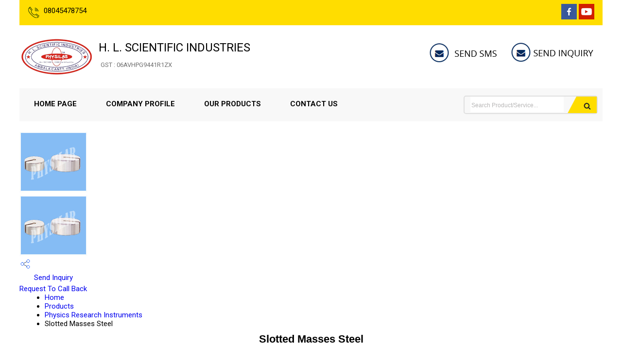

--- FILE ---
content_type: text/html
request_url: https://www.mortuarychambermanufacturer.com/slotted-masses-steel-2233130.html
body_size: 226426
content:



<!DOCTYPE html>




<html>
<head>

<style type="text/css">
h1 {
font-family: Verdana, Arial, Helvetica, sans-serif;
font-size: 18px;
font-weight: bold;
text-align:center;
text-decoration:none;
line-height:17px;
} 
</style>


<title>Slotted Masses Steel Manufacturer, Slotted Masses Steel Exporter</title>
<meta name="keywords" content="Slotted Masses Steel Manufacturer, Slotted Masses Steel Exporter, Supplier">
<meta name="description" content="H. L. SCIENTIFIC INDUSTRIES is one of the best manufacturer, supplier &amp; Exporter of Slotted Masses Steel from Ambala Cantt, Haryana, India. We provide the best quality at the latest price all over India.">

<meta http-equiv="Content-Type" content="text/html; charset=UTF-8">
<meta name="viewport" content="width=device-width,initial-scale=1.0" />
<link href="https://st.tistatic.com/ver9485/css/tradeindia/design2017/intlTelInput.css" rel="stylesheet" type="text/css">

<meta name="viewport" content="width=device-width,initial-scale=1.0" />
<link href="https://st.tistatic.com/ver9485/css/tradeindia/design2017/intlTelInput.css" rel="stylesheet" type="text/css">
<script type="text/javascript" src="https://st.tistatic.com/ver9485/js/mobile_site/search.js"></script>
 <script type="text/javascript" src="https://st.tistatic.com/ver9485/js/utils/jquery-ui/js/jquery_ui_main.js" defer></script>
<link href="https://st.tistatic.com/ver9485/bower_components/jquery-ui/themes/smoothness/jquery-ui.min.css" type="text/css" rel="stylesheet" media="all" />
<script src="https://st.tistatic.com/ver9485/js/catalog/slick.min.js" defer></script>
<link href="https://st.tistatic.com/ver9485/css/catalog/slick.css" rel="stylesheet" type="text/css">

<!-- Google Tag Manager -->
<script>(function(w,d,s,l,i){w[l]=w[l]||[];w[l].push({'gtm.start':
new Date().getTime(),event:'gtm.js'});var f=d.getElementsByTagName(s)[0],
j=d.createElement(s),dl=l!='dataLayer'?'&l='+l:'';j.async=true;j.src=
'https://www.googletagmanager.com/gtm.js?id='+i+dl;f.parentNode.insertBefore(j,f);
})(window,document,'script','dataLayer','GTM-MNG3HP82');</script>
<!-- End Google Tag Manager -->

<!-- Google tag END HERE (gtag.js) -->

<script>
/*! jQuery v1.7 jquery.com | jquery.org/license */
(function(a,b){function cA(a){return f.isWindow(a)?a:a.nodeType===9?a.defaultView||a.parentWindow:!1}function cx(a){if(!cm[a]){var b=c.body,d=f("<"+a+">").appendTo(b),e=d.css("display");d.remove();if(e==="none"||e===""){cn||(cn=c.createElement("iframe"),cn.frameBorder=cn.width=cn.height=0),b.appendChild(cn);if(!co||!cn.createElement)co=(cn.contentWindow||cn.contentDocument).document,co.write((c.compatMode==="CSS1Compat"?"<!doctype html>":"")+"<html><body>"),co.close();d=co.createElement(a),co.body.appendChild(d),e=f.css(d,"display"),b.removeChild(cn)}cm[a]=e}return cm[a]}function cw(a,b){var c={};f.each(cs.concat.apply([],cs.slice(0,b)),function(){c[this]=a});return c}function cv(){ct=b}function cu(){setTimeout(cv,0);return ct=f.now()}function cl(){try{return new a.ActiveXObject("Microsoft.XMLHTTP")}catch(b){}}function ck(){try{return new a.XMLHttpRequest}catch(b){}}function ce(a,c){a.dataFilter&&(c=a.dataFilter(c,a.dataType));var d=a.dataTypes,e={},g,h,i=d.length,j,k=d[0],l,m,n,o,p;for(g=1;g<i;g++){if(g===1)for(h in a.converters)typeof h=="string"&&(e[h.toLowerCase()]=a.converters[h]);l=k,k=d[g];if(k==="*")k=l;else if(l!=="*"&&l!==k){m=l+" "+k,n=e[m]||e["* "+k];if(!n){p=b;for(o in e){j=o.split(" ");if(j[0]===l||j[0]==="*"){p=e[j[1]+" "+k];if(p){o=e[o],o===!0?n=p:p===!0&&(n=o);break}}}}!n&&!p&&f.error("No conversion from "+m.replace(" "," to ")),n!==!0&&(c=n?n(c):p(o(c)))}}return c}function cd(a,c,d){var e=a.contents,f=a.dataTypes,g=a.responseFields,h,i,j,k;for(i in g)i in d&&(c[g[i]]=d[i]);while(f[0]==="*")f.shift(),h===b&&(h=a.mimeType||c.getResponseHeader("content-type"));if(h)for(i in e)if(e[i]&&e[i].test(h)){f.unshift(i);break}if(f[0]in d)j=f[0];else{for(i in d){if(!f[0]||a.converters[i+" "+f[0]]){j=i;break}k||(k=i)}j=j||k}if(j){j!==f[0]&&f.unshift(j);return d[j]}}function cc(a,b,c,d){if(f.isArray(b))f.each(b,function(b,e){c||bG.test(a)?d(a,e):cc(a+"["+(typeof e=="object"||f.isArray(e)?b:"")+"]",e,c,d)});else if(!c&&b!=null&&typeof b=="object")for(var e in b)cc(a+"["+e+"]",b[e],c,d);else d(a,b)}function cb(a,c){var d,e,g=f.ajaxSettings.flatOptions||{};for(d in c)c[d]!==b&&((g[d]?a:e||(e={}))[d]=c[d]);e&&f.extend(!0,a,e)}function ca(a,c,d,e,f,g){f=f||c.dataTypes[0],g=g||{},g[f]=!0;var h=a[f],i=0,j=h?h.length:0,k=a===bV,l;for(;i<j&&(k||!l);i++)l=h[i](c,d,e),typeof l=="string"&&(!k||g[l]?l=b:(c.dataTypes.unshift(l),l=ca(a,c,d,e,l,g)));(k||!l)&&!g["*"]&&(l=ca(a,c,d,e,"*",g));return l}function b_(a){return function(b,c){typeof b!="string"&&(c=b,b="*");if(f.isFunction(c)){var d=b.toLowerCase().split(bR),e=0,g=d.length,h,i,j;for(;e<g;e++)h=d[e],j=/^\+/.test(h),j&&(h=h.substr(1)||"*"),i=a[h]=a[h]||[],i[j?"unshift":"push"](c)}}}function bE(a,b,c){var d=b==="width"?a.offsetWidth:a.offsetHeight,e=b==="width"?bz:bA;if(d>0){c!=="border"&&f.each(e,function(){c||(d-=parseFloat(f.css(a,"padding"+this))||0),c==="margin"?d+=parseFloat(f.css(a,c+this))||0:d-=parseFloat(f.css(a,"border"+this+"Width"))||0});return d+"px"}d=bB(a,b,b);if(d<0||d==null)d=a.style[b]||0;d=parseFloat(d)||0,c&&f.each(e,function(){d+=parseFloat(f.css(a,"padding"+this))||0,c!=="padding"&&(d+=parseFloat(f.css(a,"border"+this+"Width"))||0),c==="margin"&&(d+=parseFloat(f.css(a,c+this))||0)});return d+"px"}function br(a,b){b.src?f.ajax({url:b.src,async:!1,dataType:"script"}):f.globalEval((b.text||b.textContent||b.innerHTML||"").replace(bi,"/*$0*/")),b.parentNode&&b.parentNode.removeChild(b)}function bq(a){var b=(a.nodeName||"").toLowerCase();b==="input"?bp(a):b!=="script"&&typeof a.getElementsByTagName!="undefined"&&f.grep(a.getElementsByTagName("input"),bp)}function bp(a){if(a.type==="checkbox"||a.type==="radio")a.defaultChecked=a.checked}function bo(a){return typeof a.getElementsByTagName!="undefined"?a.getElementsByTagName("*"):typeof a.querySelectorAll!="undefined"?a.querySelectorAll("*"):[]}function bn(a,b){var c;if(b.nodeType===1){b.clearAttributes&&b.clearAttributes(),b.mergeAttributes&&b.mergeAttributes(a),c=b.nodeName.toLowerCase();if(c==="object")b.outerHTML=a.outerHTML;else if(c!=="input"||a.type!=="checkbox"&&a.type!=="radio"){if(c==="option")b.selected=a.defaultSelected;else if(c==="input"||c==="textarea")b.defaultValue=a.defaultValue}else a.checked&&(b.defaultChecked=b.checked=a.checked),b.value!==a.value&&(b.value=a.value);b.removeAttribute(f.expando)}}function bm(a,b){if(b.nodeType===1&&!!f.hasData(a)){var c,d,e,g=f._data(a),h=f._data(b,g),i=g.events;if(i){delete h.handle,h.events={};for(c in i)for(d=0,e=i[c].length;d<e;d++)f.event.add(b,c+(i[c][d].namespace?".":"")+i[c][d].namespace,i[c][d],i[c][d].data)}h.data&&(h.data=f.extend({},h.data))}}function bl(a,b){return f.nodeName(a,"table")?a.getElementsByTagName("tbody")[0]||a.appendChild(a.ownerDocument.createElement("tbody")):a}function X(a){var b=Y.split(" "),c=a.createDocumentFragment();if(c.createElement)while(b.length)c.createElement(b.pop());return c}function W(a,b,c){b=b||0;if(f.isFunction(b))return f.grep(a,function(a,d){var e=!!b.call(a,d,a);return e===c});if(b.nodeType)return f.grep(a,function(a,d){return a===b===c});if(typeof b=="string"){var d=f.grep(a,function(a){return a.nodeType===1});if(R.test(b))return f.filter(b,d,!c);b=f.filter(b,d)}return f.grep(a,function(a,d){return f.inArray(a,b)>=0===c})}function V(a){return!a||!a.parentNode||a.parentNode.nodeType===11}function N(){return!0}function M(){return!1}function n(a,b,c){var d=b+"defer",e=b+"queue",g=b+"mark",h=f._data(a,d);h&&(c==="queue"||!f._data(a,e))&&(c==="mark"||!f._data(a,g))&&setTimeout(function(){!f._data(a,e)&&!f._data(a,g)&&(f.removeData(a,d,!0),h.fire())},0)}function m(a){for(var b in a){if(b==="data"&&f.isEmptyObject(a[b]))continue;if(b!=="toJSON")return!1}return!0}function l(a,c,d){if(d===b&&a.nodeType===1){var e="data-"+c.replace(k,"-$1").toLowerCase();d=a.getAttribute(e);if(typeof d=="string"){try{d=d==="true"?!0:d==="false"?!1:d==="null"?null:f.isNumeric(d)?parseFloat(d):j.test(d)?f.parseJSON(d):d}catch(g){}f.data(a,c,d)}else d=b}return d}function h(a){var b=g[a]={},c,d;a=a.split(/\s+/);for(c=0,d=a.length;c<d;c++)b[a[c]]=!0;return b}var c=a.document,d=a.navigator,e=a.location,f=function(){function K(){if(!e.isReady){try{c.documentElement.doScroll("left")}catch(a){setTimeout(K,1);return}e.ready()}}var e=function(a,b){return new e.fn.init(a,b,h)},f=a.jQuery,g=a.$,h,i=/^(?:[^#<]*(<[\w\W]+>)[^>]*$|#([\w\-]*)$)/,j=/\S/,k=/^\s+/,l=/\s+$/,m=/\d/,n=/^<(\w+)\s*\/?>(?:<\/\1>)?$/,o=/^[\],:{}\s]*$/,p=/\\(?:["\\\/bfnrt]|u[0-9a-fA-F]{4})/g,q=/"[^"\\\n\r]*"|true|false|null|-?\d+(?:\.\d*)?(?:[eE][+\-]?\d+)?/g,r=/(?:^|:|,)(?:\s*\[)+/g,s=/(webkit)[ \/]([\w.]+)/,t=/(opera)(?:.*version)?[ \/]([\w.]+)/,u=/(msie) ([\w.]+)/,v=/(mozilla)(?:.*? rv:([\w.]+))?/,w=/-([a-z]|[0-9])/ig,x=/^-ms-/,y=function(a,b){return(b+"").toUpperCase()},z=d.userAgent,A,B,C,D=Object.prototype.toString,E=Object.prototype.hasOwnProperty,F=Array.prototype.push,G=Array.prototype.slice,H=String.prototype.trim,I=Array.prototype.indexOf,J={};e.fn=e.prototype={constructor:e,init:function(a,d,f){var g,h,j,k;if(!a)return this;if(a.nodeType){this.context=this[0]=a,this.length=1;return this}if(a==="body"&&!d&&c.body){this.context=c,this[0]=c.body,this.selector=a,this.length=1;return this}if(typeof a=="string"){a.charAt(0)!=="<"||a.charAt(a.length-1)!==">"||a.length<3?g=i.exec(a):g=[null,a,null];if(g&&(g[1]||!d)){if(g[1]){d=d instanceof e?d[0]:d,k=d?d.ownerDocument||d:c,j=n.exec(a),j?e.isPlainObject(d)?(a=[c.createElement(j[1])],e.fn.attr.call(a,d,!0)):a=[k.createElement(j[1])]:(j=e.buildFragment([g[1]],[k]),a=(j.cacheable?e.clone(j.fragment):j.fragment).childNodes);return e.merge(this,a)}h=c.getElementById(g[2]);if(h&&h.parentNode){if(h.id!==g[2])return f.find(a);this.length=1,this[0]=h}this.context=c,this.selector=a;return this}return!d||d.jquery?(d||f).find(a):this.constructor(d).find(a)}if(e.isFunction(a))return f.ready(a);a.selector!==b&&(this.selector=a.selector,this.context=a.context);return e.makeArray(a,this)},selector:"",jquery:"1.7",length:0,size:function(){return this.length},toArray:function(){return G.call(this,0)},get:function(a){return a==null?this.toArray():a<0?this[this.length+a]:this[a]},pushStack:function(a,b,c){var d=this.constructor();e.isArray(a)?F.apply(d,a):e.merge(d,a),d.prevObject=this,d.context=this.context,b==="find"?d.selector=this.selector+(this.selector?" ":"")+c:b&&(d.selector=this.selector+"."+b+"("+c+")");return d},each:function(a,b){return e.each(this,a,b)},ready:function(a){e.bindReady(),B.add(a);return this},eq:function(a){return a===-1?this.slice(a):this.slice(a,+a+1)},first:function(){return this.eq(0)},last:function(){return this.eq(-1)},slice:function(){return this.pushStack(G.apply(this,arguments),"slice",G.call(arguments).join(","))},map:function(a){return this.pushStack(e.map(this,function(b,c){return a.call(b,c,b)}))},end:function(){return this.prevObject||this.constructor(null)},push:F,sort:[].sort,splice:[].splice},e.fn.init.prototype=e.fn,e.extend=e.fn.extend=function(){var a,c,d,f,g,h,i=arguments[0]||{},j=1,k=arguments.length,l=!1;typeof i=="boolean"&&(l=i,i=arguments[1]||{},j=2),typeof i!="object"&&!e.isFunction(i)&&(i={}),k===j&&(i=this,--j);for(;j<k;j++)if((a=arguments[j])!=null)for(c in a){d=i[c],f=a[c];if(i===f)continue;l&&f&&(e.isPlainObject(f)||(g=e.isArray(f)))?(g?(g=!1,h=d&&e.isArray(d)?d:[]):h=d&&e.isPlainObject(d)?d:{},i[c]=e.extend(l,h,f)):f!==b&&(i[c]=f)}return i},e.extend({noConflict:function(b){a.$===e&&(a.$=g),b&&a.jQuery===e&&(a.jQuery=f);return e},isReady:!1,readyWait:1,holdReady:function(a){a?e.readyWait++:e.ready(!0)},ready:function(a){if(a===!0&&!--e.readyWait||a!==!0&&!e.isReady){if(!c.body)return setTimeout(e.ready,1);e.isReady=!0;if(a!==!0&&--e.readyWait>0)return;B.fireWith(c,[e]),e.fn.trigger&&e(c).trigger("ready").unbind("ready")}},bindReady:function(){if(!B){B=e.Callbacks("once memory");if(c.readyState==="complete")return setTimeout(e.ready,1);if(c.addEventListener)c.addEventListener("DOMContentLoaded",C,!1),a.addEventListener("load",e.ready,!1);else if(c.attachEvent){c.attachEvent("onreadystatechange",C),a.attachEvent("onload",e.ready);var b=!1;try{b=a.frameElement==null}catch(d){}c.documentElement.doScroll&&b&&K()}}},isFunction:function(a){return e.type(a)==="function"},isArray:Array.isArray||function(a){return e.type(a)==="array"},isWindow:function(a){return a&&typeof a=="object"&&"setInterval"in a},isNumeric:function(a){return a!=null&&m.test(a)&&!isNaN(a)},type:function(a){return a==null?String(a):J[D.call(a)]||"object"},isPlainObject:function(a){if(!a||e.type(a)!=="object"||a.nodeType||e.isWindow(a))return!1;try{if(a.constructor&&!E.call(a,"constructor")&&!E.call(a.constructor.prototype,"isPrototypeOf"))return!1}catch(c){return!1}var d;for(d in a);return d===b||E.call(a,d)},isEmptyObject:function(a){for(var b in a)return!1;return!0},error:function(a){throw a},parseJSON:function(b){if(typeof b!="string"||!b)return null;b=e.trim(b);if(a.JSON&&a.JSON.parse)return a.JSON.parse(b);if(o.test(b.replace(p,"@").replace(q,"]").replace(r,"")))return(new Function("return "+b))();e.error("Invalid JSON: "+b)},parseXML:function(c){var d,f;try{a.DOMParser?(f=new DOMParser,d=f.parseFromString(c,"text/xml")):(d=new ActiveXObject("Microsoft.XMLDOM"),d.async="false",d.loadXML(c))}catch(g){d=b}(!d||!d.documentElement||d.getElementsByTagName("parsererror").length)&&e.error("Invalid XML: "+c);return d},noop:function(){},globalEval:function(b){b&&j.test(b)&&(a.execScript||function(b){a.eval.call(a,b)})(b)},camelCase:function(a){return a.replace(x,"ms-").replace(w,y)},nodeName:function(a,b){return a.nodeName&&a.nodeName.toUpperCase()===b.toUpperCase()},each:function(a,c,d){var f,g=0,h=a.length,i=h===b||e.isFunction(a);if(d){if(i){for(f in a)if(c.apply(a[f],d)===!1)break}else for(;g<h;)if(c.apply(a[g++],d)===!1)break}else if(i){for(f in a)if(c.call(a[f],f,a[f])===!1)break}else for(;g<h;)if(c.call(a[g],g,a[g++])===!1)break;return a},trim:H?function(a){return a==null?"":H.call(a)}:function(a){return a==null?"":(a+"").replace(k,"").replace(l,"")},makeArray:function(a,b){var c=b||[];if(a!=null){var d=e.type(a);a.length==null||d==="string"||d==="function"||d==="regexp"||e.isWindow(a)?F.call(c,a):e.merge(c,a)}return c},inArray:function(a,b,c){var d;if(b){if(I)return I.call(b,a,c);d=b.length,c=c?c<0?Math.max(0,d+c):c:0;for(;c<d;c++)if(c in b&&b[c]===a)return c}return-1},merge:function(a,c){var d=a.length,e=0;if(typeof c.length=="number")for(var f=c.length;e<f;e++)a[d++]=c[e];else while(c[e]!==b)a[d++]=c[e++];a.length=d;return a},grep:function(a,b,c){var d=[],e;c=!!c;for(var f=0,g=a.length;f<g;f++)e=!!b(a[f],f),c!==e&&d.push(a[f]);return d},map:function(a,c,d){var f,g,h=[],i=0,j=a.length,k=a instanceof e||j!==b&&typeof j=="number"&&(j>0&&a[0]&&a[j-1]||j===0||e.isArray(a));if(k)for(;i<j;i++)f=c(a[i],i,d),f!=null&&(h[h.length]=f);else for(g in a)f=c(a[g],g,d),f!=null&&(h[h.length]=f);return h.concat.apply([],h)},guid:1,proxy:function(a,c){if(typeof c=="string"){var d=a[c];c=a,a=d}if(!e.isFunction(a))return b;var f=G.call(arguments,2),g=function(){return a.apply(c,f.concat(G.call(arguments)))};g.guid=a.guid=a.guid||g.guid||e.guid++;return g},access:function(a,c,d,f,g,h){var i=a.length;if(typeof c=="object"){for(var j in c)e.access(a,j,c[j],f,g,d);return a}if(d!==b){f=!h&&f&&e.isFunction(d);for(var k=0;k<i;k++)g(a[k],c,f?d.call(a[k],k,g(a[k],c)):d,h);return a}return i?g(a[0],c):b},now:function(){return(new Date).getTime()},uaMatch:function(a){a=a.toLowerCase();var b=s.exec(a)||t.exec(a)||u.exec(a)||a.indexOf("compatible")<0&&v.exec(a)||[];return{browser:b[1]||"",version:b[2]||"0"}},sub:function(){function a(b,c){return new a.fn.init(b,c)}e.extend(!0,a,this),a.superclass=this,a.fn=a.prototype=this(),a.fn.constructor=a,a.sub=this.sub,a.fn.init=function(d,f){f&&f instanceof e&&!(f instanceof a)&&(f=a(f));return e.fn.init.call(this,d,f,b)},a.fn.init.prototype=a.fn;var b=a(c);return a},browser:{}}),e.each("Boolean Number String Function Array Date RegExp Object".split(" "),function(a,b){J["[object "+b+"]"]=b.toLowerCase()}),A=e.uaMatch(z),A.browser&&(e.browser[A.browser]=!0,e.browser.version=A.version),e.browser.webkit&&(e.browser.safari=!0),j.test(" ")&&(k=/^[\s\xA0]+/,l=/[\s\xA0]+$/),h=e(c),c.addEventListener?C=function(){c.removeEventListener("DOMContentLoaded",C,!1),e.ready()}:c.attachEvent&&(C=function(){c.readyState==="complete"&&(c.detachEvent("onreadystatechange",C),e.ready())}),typeof define=="function"&&define.amd&&define.amd.jQuery&&define("jquery",[],function(){return e});return e}(),g={};f.Callbacks=function(a){a=a?g[a]||h(a):{};var c=[],d=[],e,i,j,k,l,m=function(b){var d,e,g,h,i;for(d=0,e=b.length;d<e;d++)g=b[d],h=f.type(g),h==="array"?m(g):h==="function"&&(!a.unique||!o.has(g))&&c.push(g)},n=function(b,f){f=f||[],e=!a.memory||[b,f],i=!0,l=j||0,j=0,k=c.length;for(;c&&l<k;l++)if(c[l].apply(b,f)===!1&&a.stopOnFalse){e=!0;break}i=!1,c&&(a.once?e===!0?o.disable():c=[]:d&&d.length&&(e=d.shift(),o.fireWith(e[0],e[1])))},o={add:function(){if(c){var a=c.length;m(arguments),i?k=c.length:e&&e!==!0&&(j=a,n(e[0],e[1]))}return this},remove:function(){if(c){var b=arguments,d=0,e=b.length;for(;d<e;d++)for(var f=0;f<c.length;f++)if(b[d]===c[f]){i&&f<=k&&(k--,f<=l&&l--),c.splice(f--,1);if(a.unique)break}}return this},has:function(a){if(c){var b=0,d=c.length;for(;b<d;b++)if(a===c[b])return!0}return!1},empty:function(){c=[];return this},disable:function(){c=d=e=b;return this},disabled:function(){return!c},lock:function(){d=b,(!e||e===!0)&&o.disable();return this},locked:function(){return!d},fireWith:function(b,c){d&&(i?a.once||d.push([b,c]):(!a.once||!e)&&n(b,c));return this},fire:function(){o.fireWith(this,arguments);return this},fired:function(){return!!e}};return o};var i=[].slice;f.extend({Deferred:function(a){var b=f.Callbacks("once memory"),c=f.Callbacks("once memory"),d=f.Callbacks("memory"),e="pending",g={resolve:b,reject:c,notify:d},h={done:b.add,fail:c.add,progress:d.add,state:function(){return e},isResolved:b.fired,isRejected:c.fired,then:function(a,b,c){i.done(a).fail(b).progress(c);return this},always:function(){return i.done.apply(i,arguments).fail.apply(i,arguments)},pipe:function(a,b,c){return f.Deferred(function(d){f.each({done:[a,"resolve"],fail:[b,"reject"],progress:[c,"notify"]},function(a,b){var c=b[0],e=b[1],g;f.isFunction(c)?i[a](function(){g=c.apply(this,arguments),g&&f.isFunction(g.promise)?g.promise().then(d.resolve,d.reject,d.notify):d[e+"With"](this===i?d:this,[g])}):i[a](d[e])})}).promise()},promise:function(a){if(a==null)a=h;else for(var b in h)a[b]=h[b];return a}},i=h.promise({}),j;for(j in g)i[j]=g[j].fire,i[j+"With"]=g[j].fireWith;i.done(function(){e="resolved"},c.disable,d.lock).fail(function(){e="rejected"},b.disable,d.lock),a&&a.call(i,i);return i},when:function(a){function m(a){return function(b){e[a]=arguments.length>1?i.call(arguments,0):b,j.notifyWith(k,e)}}function l(a){return function(c){b[a]=arguments.length>1?i.call(arguments,0):c,--g||j.resolveWith(j,b)}}var b=i.call(arguments,0),c=0,d=b.length,e=Array(d),g=d,h=d,j=d<=1&&a&&f.isFunction(a.promise)?a:f.Deferred(),k=j.promise();if(d>1){for(;c<d;c++)b[c]&&b[c].promise&&f.isFunction(b[c].promise)?b[c].promise().then(l(c),j.reject,m(c)):--g;g||j.resolveWith(j,b)}else j!==a&&j.resolveWith(j,d?[a]:[]);return k}}),f.support=function(){var a=c.createElement("div"),b=c.documentElement,d,e,g,h,i,j,k,l,m,n,o,p,q,r,s,t,u;a.setAttribute("className","t"),a.innerHTML="   <link/><table></table><a href='/a' style='top:1px;float:left;opacity:.55;'>a</a><input type='checkbox'/><nav></nav>",d=a.getElementsByTagName("*"),e=a.getElementsByTagName("a")[0];if(!d||!d.length||!e)return{};g=c.createElement("select"),h=g.appendChild(c.createElement("option")),i=a.getElementsByTagName("input")[0],k={leadingWhitespace:a.firstChild.nodeType===3,tbody:!a.getElementsByTagName("tbody").length,htmlSerialize:!!a.getElementsByTagName("link").length,style:/top/.test(e.getAttribute("style")),hrefNormalized:e.getAttribute("href")==="/a",opacity:/^0.55/.test(e.style.opacity),cssFloat:!!e.style.cssFloat,unknownElems:!!a.getElementsByTagName("nav").length,checkOn:i.value==="on",optSelected:h.selected,getSetAttribute:a.className!=="t",enctype:!!c.createElement("form").enctype,submitBubbles:!0,changeBubbles:!0,focusinBubbles:!1,deleteExpando:!0,noCloneEvent:!0,inlineBlockNeedsLayout:!1,shrinkWrapBlocks:!1,reliableMarginRight:!0},i.checked=!0,k.noCloneChecked=i.cloneNode(!0).checked,g.disabled=!0,k.optDisabled=!h.disabled;try{delete a.test}catch(v){k.deleteExpando=!1}!a.addEventListener&&a.attachEvent&&a.fireEvent&&(a.attachEvent("onclick",function(){k.noCloneEvent=!1}),a.cloneNode(!0).fireEvent("onclick")),i=c.createElement("input"),i.value="t",i.setAttribute("type","radio"),k.radioValue=i.value==="t",i.setAttribute("checked","checked"),a.appendChild(i),l=c.createDocumentFragment(),l.appendChild(a.lastChild),k.checkClone=l.cloneNode(!0).cloneNode(!0).lastChild.checked,a.innerHTML="",a.style.width=a.style.paddingLeft="1px",m=c.getElementsByTagName("body")[0],o=c.createElement(m?"div":"body"),p={visibility:"hidden",width:0,height:0,border:0,margin:0,background:"none"},m&&f.extend(p,{position:"absolute",left:"-999px",top:"-999px"});for(t in p)o.style[t]=p[t];o.appendChild(a),n=m||b,n.insertBefore(o,n.firstChild),k.appendChecked=i.checked,k.boxModel=a.offsetWidth===2,"zoom"in a.style&&(a.style.display="inline",a.style.zoom=1,k.inlineBlockNeedsLayout=a.offsetWidth===2,a.style.display="",a.innerHTML="<div style='width:4px;'></div>",k.shrinkWrapBlocks=a.offsetWidth!==2),a.innerHTML="<table><tr><td style='padding:0;border:0;display:none'></td><td>t</td></tr></table>",q=a.getElementsByTagName("td"),u=q[0].offsetHeight===0,q[0].style.display="",q[1].style.display="none",k.reliableHiddenOffsets=u&&q[0].offsetHeight===0,a.innerHTML="",c.defaultView&&c.defaultView.getComputedStyle&&(j=c.createElement("div"),j.style.width="0",j.style.marginRight="0",a.appendChild(j),k.reliableMarginRight=(parseInt((c.defaultView.getComputedStyle(j,null)||{marginRight:0}).marginRight,10)||0)===0);if(a.attachEvent)for(t in{submit:1,change:1,focusin:1})s="on"+t,u=s in a,u||(a.setAttribute(s,"return;"),u=typeof a[s]=="function"),k[t+"Bubbles"]=u;f(function(){var a,b,d,e,g,h,i=1,j="position:absolute;top:0;left:0;width:1px;height:1px;margin:0;",l="visibility:hidden;border:0;",n="style='"+j+"border:5px solid #000;padding:0;'",p="<div "+n+"><div></div></div>"+"<table "+n+" cellpadding='0' cellspacing='0'>"+"<tr><td></td></tr></table>";m=c.getElementsByTagName("body")[0];!m||(a=c.createElement("div"),a.style.cssText=l+"width:0;height:0;position:static;top:0;margin-top:"+i+"px",m.insertBefore(a,m.firstChild),o=c.createElement("div"),o.style.cssText=j+l,o.innerHTML=p,a.appendChild(o),b=o.firstChild,d=b.firstChild,g=b.nextSibling.firstChild.firstChild,h={doesNotAddBorder:d.offsetTop!==5,doesAddBorderForTableAndCells:g.offsetTop===5},d.style.position="fixed",d.style.top="20px",h.fixedPosition=d.offsetTop===20||d.offsetTop===15,d.style.position=d.style.top="",b.style.overflow="hidden",b.style.position="relative",h.subtractsBorderForOverflowNotVisible=d.offsetTop===-5,h.doesNotIncludeMarginInBodyOffset=m.offsetTop!==i,m.removeChild(a),o=a=null,f.extend(k,h))}),o.innerHTML="",n.removeChild(o),o=l=g=h=m=j=a=i=null;return k}(),f.boxModel=f.support.boxModel;var j=/^(?:\{.*\}|\[.*\])$/,k=/([A-Z])/g;f.extend({cache:{},uuid:0,expando:"jQuery"+(f.fn.jquery+Math.random()).replace(/\D/g,""),noData:{embed:!0,object:"clsid:D27CDB6E-AE6D-11cf-96B8-444553540000",applet:!0},hasData:function(a){a=a.nodeType?f.cache[a[f.expando]]:a[f.expando];return!!a&&!m(a)},data:function(a,c,d,e){if(!!f.acceptData(a)){var g,h,i,j=f.expando,k=typeof c=="string",l=a.nodeType,m=l?f.cache:a,n=l?a[f.expando]:a[f.expando]&&f.expando,o=c==="events";if((!n||!m[n]||!o&&!e&&!m[n].data)&&k&&d===b)return;n||(l?a[f.expando]=n=++f.uuid:n=f.expando),m[n]||(m[n]={},l||(m[n].toJSON=f.noop));if(typeof c=="object"||typeof c=="function")e?m[n]=f.extend(m[n],c):m[n].data=f.extend(m[n].data,c);g=h=m[n],e||(h.data||(h.data={}),h=h.data),d!==b&&(h[f.camelCase(c)]=d);if(o&&!h[c])return g.events;k?(i=h[c],i==null&&(i=h[f.camelCase(c)])):i=h;return i}},removeData:function(a,b,c){if(!!f.acceptData(a)){var d,e,g,h=f.expando,i=a.nodeType,j=i?f.cache:a,k=i?a[f.expando]:f.expando;if(!j[k])return;if(b){d=c?j[k]:j[k].data;if(d){f.isArray(b)?b=b:b in d?b=[b]:(b=f.camelCase(b),b in d?b=[b]:b=b.split(" "));for(e=0,g=b.length;e<g;e++)delete d[b[e]];if(!(c?m:f.isEmptyObject)(d))return}}if(!c){delete j[k].data;if(!m(j[k]))return}f.support.deleteExpando||!j.setInterval?delete j[k]:j[k]=null,i&&(f.support.deleteExpando?delete a[f.expando]:a.removeAttribute?a.removeAttribute(f.expando):a[f.expando]=null)}},_data:function(a,b,c){return f.data(a,b,c,!0)},acceptData:function(a){if(a.nodeName){var b=f.noData[a.nodeName.toLowerCase()];if(b)return b!==!0&&a.getAttribute("classid")===b}return!0}}),f.fn.extend({data:function(a,c){var d,e,g,h=null;if(typeof a=="undefined"){if(this.length){h=f.data(this[0]);if(this[0].nodeType===1&&!f._data(this[0],"parsedAttrs")){e=this[0].attributes;for(var i=0,j=e.length;i<j;i++)g=e[i].name,g.indexOf("data-")===0&&(g=f.camelCase(g.substring(5)),l(this[0],g,h[g]));f._data(this[0],"parsedAttrs",!0)}}return h}if(typeof a=="object")return this.each(function(){f.data(this,a)});d=a.split("."),d[1]=d[1]?"."+d[1]:"";if(c===b){h=this.triggerHandler("getData"+d[1]+"!",[d[0]]),h===b&&this.length&&(h=f.data(this[0],a),h=l(this[0],a,h));return h===b&&d[1]?this.data(d[0]):h}return this.each(function(){var b=f(this),e=[d[0],c];b.triggerHandler("setData"+d[1]+"!",e),f.data(this,a,c),b.triggerHandler("changeData"+d[1]+"!",e)})},removeData:function(a){return this.each(function(){f.removeData(this,a)})}}),f.extend({_mark:function(a,b){a&&(b=(b||"fx")+"mark",f._data(a,b,(f._data(a,b)||0)+1))},_unmark:function(a,b,c){a!==!0&&(c=b,b=a,a=!1);if(b){c=c||"fx";var d=c+"mark",e=a?0:(f._data(b,d)||1)-1;e?f._data(b,d,e):(f.removeData(b,d,!0),n(b,c,"mark"))}},queue:function(a,b,c){var d;if(a){b=(b||"fx")+"queue",d=f._data(a,b),c&&(!d||f.isArray(c)?d=f._data(a,b,f.makeArray(c)):d.push(c));return d||[]}},dequeue:function(a,b){b=b||"fx";var c=f.queue(a,b),d=c.shift(),e={};d==="inprogress"&&(d=c.shift()),d&&(b==="fx"&&c.unshift("inprogress"),f._data(a,b+".run",e),d.call(a,function(){f.dequeue(a,b)},e)),c.length||(f.removeData(a,b+"queue "+b+".run",!0),n(a,b,"queue"))}}),f.fn.extend({queue:function(a,c){typeof a!="string"&&(c=a,a="fx");if(c===b)return f.queue(this[0],a);return this.each(function(){var b=f.queue(this,a,c);a==="fx"&&b[0]!=="inprogress"&&f.dequeue(this,a)})},dequeue:function(a){return this.each(function(){f.dequeue(this,a)})},delay:function(a,b){a=f.fx?f.fx.speeds[a]||a:a,b=b||"fx";return this.queue(b,function(b,c){var d=setTimeout(b,a);c.stop=function(){clearTimeout(d)}})},clearQueue:function(a){return this.queue(a||"fx",[])},promise:function(a,c){function m(){--h||d.resolveWith(e,[e])}typeof a!="string"&&(c=a,a=b),a=a||"fx";var d=f.Deferred(),e=this,g=e.length,h=1,i=a+"defer",j=a+"queue",k=a+"mark",l;while(g--)if(l=f.data(e[g],i,b,!0)||(f.data(e[g],j,b,!0)||f.data(e[g],k,b,!0))&&f.data(e[g],i,f.Callbacks("once memory"),!0))h++,l.add(m);m();return d.promise()}});var o=/[\n\t\r]/g,p=/\s+/,q=/\r/g,r=/^(?:button|input)$/i,s=/^(?:button|input|object|select|textarea)$/i,t=/^a(?:rea)?$/i,u=/^(?:autofocus|autoplay|async|checked|controls|defer|disabled|hidden|loop|multiple|open|readonly|required|scoped|selected)$/i,v=f.support.getSetAttribute,w,x,y;f.fn.extend({attr:function(a,b){return f.access(this,a,b,!0,f.attr)},removeAttr:function(a){return this.each(function(){f.removeAttr(this,a)})},prop:function(a,b){return f.access(this,a,b,!0,f.prop)},removeProp:function(a){a=f.propFix[a]||a;return this.each(function(){try{this[a]=b,delete this[a]}catch(c){}})},addClass:function(a){var b,c,d,e,g,h,i;if(f.isFunction(a))return this.each(function(b){f(this).addClass(a.call(this,b,this.className))});if(a&&typeof a=="string"){b=a.split(p);for(c=0,d=this.length;c<d;c++){e=this[c];if(e.nodeType===1)if(!e.className&&b.length===1)e.className=a;else{g=" "+e.className+" ";for(h=0,i=b.length;h<i;h++)~g.indexOf(" "+b[h]+" ")||(g+=b[h]+" ");e.className=f.trim(g)}}}return this},removeClass:function(a){var c,d,e,g,h,i,j;if(f.isFunction(a))return this.each(function(b){f(this).removeClass(a.call(this,b,this.className))});if(a&&typeof a=="string"||a===b){c=(a||"").split(p);for(d=0,e=this.length;d<e;d++){g=this[d];if(g.nodeType===1&&g.className)if(a){h=(" "+g.className+" ").replace(o," ");for(i=0,j=c.length;i<j;i++)h=h.replace(" "+c[i]+" "," ");g.className=f.trim(h)}else g.className=""}}return this},toggleClass:function(a,b){var c=typeof a,d=typeof b=="boolean";if(f.isFunction(a))return this.each(function(c){f(this).toggleClass(a.call(this,c,this.className,b),b)});return this.each(function(){if(c==="string"){var e,g=0,h=f(this),i=b,j=a.split(p);while(e=j[g++])i=d?i:!h.hasClass(e),h[i?"addClass":"removeClass"](e)}else if(c==="undefined"||c==="boolean")this.className&&f._data(this,"__className__",this.className),this.className=this.className||a===!1?"":f._data(this,"__className__")||""})},hasClass:function(a){var b=" "+a+" ",c=0,d=this.length;for(;c<d;c++)if(this[c].nodeType===1&&(" "+this[c].className+" ").replace(o," ").indexOf(b)>-1)return!0;return!1},val:function(a){var c,d,e,g=this[0];if(!arguments.length){if(g){c=f.valHooks[g.nodeName.toLowerCase()]||f.valHooks[g.type];if(c&&"get"in c&&(d=c.get(g,"value"))!==b)return d;d=g.value;return typeof d=="string"?d.replace(q,""):d==null?"":d}return b}e=f.isFunction(a);return this.each(function(d){var g=f(this),h;if(this.nodeType===1){e?h=a.call(this,d,g.val()):h=a,h==null?h="":typeof h=="number"?h+="":f.isArray(h)&&(h=f.map(h,function(a){return a==null?"":a+""})),c=f.valHooks[this.nodeName.toLowerCase()]||f.valHooks[this.type];if(!c||!("set"in c)||c.set(this,h,"value")===b)this.value=h}})}}),f.extend({valHooks:{option:{get:function(a){var b=a.attributes.value;return!b||b.specified?a.value:a.text}},select:{get:function(a){var b,c,d,e,g=a.selectedIndex,h=[],i=a.options,j=a.type==="select-one";if(g<0)return null;c=j?g:0,d=j?g+1:i.length;for(;c<d;c++){e=i[c];if(e.selected&&(f.support.optDisabled?!e.disabled:e.getAttribute("disabled")===null)&&(!e.parentNode.disabled||!f.nodeName(e.parentNode,"optgroup"))){b=f(e).val();if(j)return b;h.push(b)}}if(j&&!h.length&&i.length)return f(i[g]).val();return h},set:function(a,b){var c=f.makeArray(b);f(a).find("option").each(function(){this.selected=f.inArray(f(this).val(),c)>=0}),c.length||(a.selectedIndex=-1);return c}}},attrFn:{val:!0,css:!0,html:!0,text:!0,data:!0,width:!0,height:!0,offset:!0},attr:function(a,c,d,e){var g,h,i,j=a.nodeType;if(!a||j===3||j===8||j===2)return b;if(e&&c in f.attrFn)return f(a)[c](d);if(!("getAttribute"in a))return f.prop(a,c,d);i=j!==1||!f.isXMLDoc(a),i&&(c=c.toLowerCase(),h=f.attrHooks[c]||(u.test(c)?x:w));if(d!==b){if(d===null){f.removeAttr(a,c);return b}if(h&&"set"in h&&i&&(g=h.set(a,d,c))!==b)return g;a.setAttribute(c,""+d);return d}if(h&&"get"in h&&i&&(g=h.get(a,c))!==null)return g;g=a.getAttribute(c);return g===null?b:g},removeAttr:function(a,b){var c,d,e,g,h=0;if(a.nodeType===1){d=(b||"").split(p),g=d.length;for(;h<g;h++)e=d[h].toLowerCase(),c=f.propFix[e]||e,f.attr(a,e,""),a.removeAttribute(v?e:c),u.test(e)&&c in a&&(a[c]=!1)}},attrHooks:{type:{set:function(a,b){if(r.test(a.nodeName)&&a.parentNode)f.error("type property can't be changed");else if(!f.support.radioValue&&b==="radio"&&f.nodeName(a,"input")){var c=a.value;a.setAttribute("type",b),c&&(a.value=c);return b}}},value:{get:function(a,b){if(w&&f.nodeName(a,"button"))return w.get(a,b);return b in a?a.value:null},set:function(a,b,c){if(w&&f.nodeName(a,"button"))return w.set(a,b,c);a.value=b}}},propFix:{tabindex:"tabIndex",readonly:"readOnly","for":"htmlFor","class":"className",maxlength:"maxLength",cellspacing:"cellSpacing",cellpadding:"cellPadding",rowspan:"rowSpan",colspan:"colSpan",usemap:"useMap",frameborder:"frameBorder",contenteditable:"contentEditable"},prop:function(a,c,d){var e,g,h,i=a.nodeType;if(!a||i===3||i===8||i===2)return b;h=i!==1||!f.isXMLDoc(a),h&&(c=f.propFix[c]||c,g=f.propHooks[c]);return d!==b?g&&"set"in g&&(e=g.set(a,d,c))!==b?e:a[c]=d:g&&"get"in g&&(e=g.get(a,c))!==null?e:a[c]},propHooks:{tabIndex:{get:function(a){var c=a.getAttributeNode("tabindex");return c&&c.specified?parseInt(c.value,10):s.test(a.nodeName)||t.test(a.nodeName)&&a.href?0:b}}}}),f.attrHooks.tabindex=f.propHooks.tabIndex,x={get:function(a,c){var d,e=f.prop(a,c);return e===!0||typeof e!="boolean"&&(d=a.getAttributeNode(c))&&d.nodeValue!==!1?c.toLowerCase():b},set:function(a,b,c){var d;b===!1?f.removeAttr(a,c):(d=f.propFix[c]||c,d in a&&(a[d]=!0),a.setAttribute(c,c.toLowerCase()));return c}},v||(y={name:!0,id:!0},w=f.valHooks.button={get:function(a,c){var d;d=a.getAttributeNode(c);return d&&(y[c]?d.nodeValue!=="":d.specified)?d.nodeValue:b},set:function(a,b,d){var e=a.getAttributeNode(d);e||(e=c.createAttribute(d),a.setAttributeNode(e));return e.nodeValue=b+""}},f.attrHooks.tabindex.set=w.set,f.each(["width","height"],function(a,b){f.attrHooks[b]=f.extend(f.attrHooks[b],{set:function(a,c){if(c===""){a.setAttribute(b,"auto");return c}}})}),f.attrHooks.contenteditable={get:w.get,set:function(a,b,c){b===""&&(b="false"),w.set(a,b,c)}}),f.support.hrefNormalized||f.each(["href","src","width","height"],function(a,c){f.attrHooks[c]=f.extend(f.attrHooks[c],{get:function(a){var d=a.getAttribute(c,2);return d===null?b:d}})}),f.support.style||(f.attrHooks.style={get:function(a){return a.style.cssText.toLowerCase()||b},set:function(a,b){return a.style.cssText=""+b}}),f.support.optSelected||(f.propHooks.selected=f.extend(f.propHooks.selected,{get:function(a){var b=a.parentNode;b&&(b.selectedIndex,b.parentNode&&b.parentNode.selectedIndex);return null}})),f.support.enctype||(f.propFix.enctype="encoding"),f.support.checkOn||f.each(["radio","checkbox"],function(){f.valHooks[this]={get:function(a){return a.getAttribute("value")===null?"on":a.value}}}),f.each(["radio","checkbox"],function(){f.valHooks[this]=f.extend(f.valHooks[this],{set:function(a,b){if(f.isArray(b))return a.checked=f.inArray(f(a).val(),b)>=0}})});var z=/\.(.*)$/,A=/^(?:textarea|input|select)$/i,B=/\./g,C=/ /g,D=/[^\w\s.|`]/g,E=/^([^\.]*)?(?:\.(.+))?$/,F=/\bhover(\.\S+)?/,G=/^key/,H=/^(?:mouse|contextmenu)|click/,I=/^(\w*)(?:#([\w\-]+))?(?:\.([\w\-]+))?$/,J=function(a){var b=I.exec(a);b&&
(b[1]=(b[1]||"").toLowerCase(),b[3]=b[3]&&new RegExp("(?:^|\\s)"+b[3]+"(?:\\s|$)"));return b},K=function(a,b){return(!b[1]||a.nodeName.toLowerCase()===b[1])&&(!b[2]||a.id===b[2])&&(!b[3]||b[3].test(a.className))},L=function(a){return f.event.special.hover?a:a.replace(F,"mouseenter$1 mouseleave$1")};f.event={add:function(a,c,d,e,g){var h,i,j,k,l,m,n,o,p,q,r,s;if(!(a.nodeType===3||a.nodeType===8||!c||!d||!(h=f._data(a)))){d.handler&&(p=d,d=p.handler),d.guid||(d.guid=f.guid++),j=h.events,j||(h.events=j={}),i=h.handle,i||(h.handle=i=function(a){return typeof f!="undefined"&&(!a||f.event.triggered!==a.type)?f.event.dispatch.apply(i.elem,arguments):b},i.elem=a),c=L(c).split(" ");for(k=0;k<c.length;k++){l=E.exec(c[k])||[],m=l[1],n=(l[2]||"").split(".").sort(),s=f.event.special[m]||{},m=(g?s.delegateType:s.bindType)||m,s=f.event.special[m]||{},o=f.extend({type:m,origType:l[1],data:e,handler:d,guid:d.guid,selector:g,namespace:n.join(".")},p),g&&(o.quick=J(g),!o.quick&&f.expr.match.POS.test(g)&&(o.isPositional=!0)),r=j[m];if(!r){r=j[m]=[],r.delegateCount=0;if(!s.setup||s.setup.call(a,e,n,i)===!1)a.addEventListener?a.addEventListener(m,i,!1):a.attachEvent&&a.attachEvent("on"+m,i)}s.add&&(s.add.call(a,o),o.handler.guid||(o.handler.guid=d.guid)),g?r.splice(r.delegateCount++,0,o):r.push(o),f.event.global[m]=!0}a=null}},global:{},remove:function(a,b,c,d){var e=f.hasData(a)&&f._data(a),g,h,i,j,k,l,m,n,o,p,q;if(!!e&&!!(m=e.events)){b=L(b||"").split(" ");for(g=0;g<b.length;g++){h=E.exec(b[g])||[],i=h[1],j=h[2];if(!i){j=j?"."+j:"";for(l in m)f.event.remove(a,l+j,c,d);return}n=f.event.special[i]||{},i=(d?n.delegateType:n.bindType)||i,p=m[i]||[],k=p.length,j=j?new RegExp("(^|\\.)"+j.split(".").sort().join("\\.(?:.*\\.)?")+"(\\.|$)"):null;if(c||j||d||n.remove)for(l=0;l<p.length;l++){q=p[l];if(!c||c.guid===q.guid)if(!j||j.test(q.namespace))if(!d||d===q.selector||d==="**"&&q.selector)p.splice(l--,1),q.selector&&p.delegateCount--,n.remove&&n.remove.call(a,q)}else p.length=0;p.length===0&&k!==p.length&&((!n.teardown||n.teardown.call(a,j)===!1)&&f.removeEvent(a,i,e.handle),delete m[i])}f.isEmptyObject(m)&&(o=e.handle,o&&(o.elem=null),f.removeData(a,["events","handle"],!0))}},customEvent:{getData:!0,setData:!0,changeData:!0},trigger:function(c,d,e,g){if(!e||e.nodeType!==3&&e.nodeType!==8){var h=c.type||c,i=[],j,k,l,m,n,o,p,q,r,s;h.indexOf("!")>=0&&(h=h.slice(0,-1),k=!0),h.indexOf(".")>=0&&(i=h.split("."),h=i.shift(),i.sort());if((!e||f.event.customEvent[h])&&!f.event.global[h])return;c=typeof c=="object"?c[f.expando]?c:new f.Event(h,c):new f.Event(h),c.type=h,c.isTrigger=!0,c.exclusive=k,c.namespace=i.join("."),c.namespace_re=c.namespace?new RegExp("(^|\\.)"+i.join("\\.(?:.*\\.)?")+"(\\.|$)"):null,o=h.indexOf(":")<0?"on"+h:"",(g||!e)&&c.preventDefault();if(!e){j=f.cache;for(l in j)j[l].events&&j[l].events[h]&&f.event.trigger(c,d,j[l].handle.elem,!0);return}c.result=b,c.target||(c.target=e),d=d!=null?f.makeArray(d):[],d.unshift(c),p=f.event.special[h]||{};if(p.trigger&&p.trigger.apply(e,d)===!1)return;r=[[e,p.bindType||h]];if(!g&&!p.noBubble&&!f.isWindow(e)){s=p.delegateType||h,n=null;for(m=e.parentNode;m;m=m.parentNode)r.push([m,s]),n=m;n&&n===e.ownerDocument&&r.push([n.defaultView||n.parentWindow||a,s])}for(l=0;l<r.length;l++){m=r[l][0],c.type=r[l][1],q=(f._data(m,"events")||{})[c.type]&&f._data(m,"handle"),q&&q.apply(m,d),q=o&&m[o],q&&f.acceptData(m)&&q.apply(m,d);if(c.isPropagationStopped())break}c.type=h,c.isDefaultPrevented()||(!p._default||p._default.apply(e.ownerDocument,d)===!1)&&(h!=="click"||!f.nodeName(e,"a"))&&f.acceptData(e)&&o&&e[h]&&(h!=="focus"&&h!=="blur"||c.target.offsetWidth!==0)&&!f.isWindow(e)&&(n=e[o],n&&(e[o]=null),f.event.triggered=h,e[h](),f.event.triggered=b,n&&(e[o]=n));return c.result}},dispatch:function(c){c=f.event.fix(c||a.event);var d=(f._data(this,"events")||{})[c.type]||[],e=d.delegateCount,g=[].slice.call(arguments,0),h=!c.exclusive&&!c.namespace,i=(f.event.special[c.type]||{}).handle,j=[],k,l,m,n,o,p,q,r,s,t,u;g[0]=c,c.delegateTarget=this;if(e&&!c.target.disabled&&(!c.button||c.type!=="click"))for(m=c.target;m!=this;m=m.parentNode||this){o={},q=[];for(k=0;k<e;k++)r=d[k],s=r.selector,t=o[s],r.isPositional?t=(t||(o[s]=f(s))).index(m)>=0:t===b&&(t=o[s]=r.quick?K(m,r.quick):f(m).is(s)),t&&q.push(r);q.length&&j.push({elem:m,matches:q})}d.length>e&&j.push({elem:this,matches:d.slice(e)});for(k=0;k<j.length&&!c.isPropagationStopped();k++){p=j[k],c.currentTarget=p.elem;for(l=0;l<p.matches.length&&!c.isImmediatePropagationStopped();l++){r=p.matches[l];if(h||!c.namespace&&!r.namespace||c.namespace_re&&c.namespace_re.test(r.namespace))c.data=r.data,c.handleObj=r,n=(i||r.handler).apply(p.elem,g),n!==b&&(c.result=n,n===!1&&(c.preventDefault(),c.stopPropagation()))}}return c.result},props:"attrChange attrName relatedNode srcElement altKey bubbles cancelable ctrlKey currentTarget eventPhase metaKey relatedTarget shiftKey target timeStamp view which".split(" "),fixHooks:{},keyHooks:{props:"char charCode key keyCode".split(" "),filter:function(a,b){a.which==null&&(a.which=b.charCode!=null?b.charCode:b.keyCode);return a}},mouseHooks:{props:"button buttons clientX clientY fromElement offsetX offsetY pageX pageY screenX screenY toElement wheelDelta".split(" "),filter:function(a,d){var e,f,g,h=d.button,i=d.fromElement;a.pageX==null&&d.clientX!=null&&(e=a.target.ownerDocument||c,f=e.documentElement,g=e.body,a.pageX=d.clientX+(f&&f.scrollLeft||g&&g.scrollLeft||0)-(f&&f.clientLeft||g&&g.clientLeft||0),a.pageY=d.clientY+(f&&f.scrollTop||g&&g.scrollTop||0)-(f&&f.clientTop||g&&g.clientTop||0)),!a.relatedTarget&&i&&(a.relatedTarget=i===a.target?d.toElement:i),!a.which&&h!==b&&(a.which=h&1?1:h&2?3:h&4?2:0);return a}},fix:function(a){if(a[f.expando])return a;var d,e,g=a,h=f.event.fixHooks[a.type]||{},i=h.props?this.props.concat(h.props):this.props;a=f.Event(g);for(d=i.length;d;)e=i[--d],a[e]=g[e];a.target||(a.target=g.srcElement||c),a.target.nodeType===3&&(a.target=a.target.parentNode),a.metaKey===b&&(a.metaKey=a.ctrlKey);return h.filter?h.filter(a,g):a},special:{ready:{setup:f.bindReady},focus:{delegateType:"focusin",noBubble:!0},blur:{delegateType:"focusout",noBubble:!0},beforeunload:{setup:function(a,b,c){f.isWindow(this)&&(this.onbeforeunload=c)},teardown:function(a,b){this.onbeforeunload===b&&(this.onbeforeunload=null)}}},simulate:function(a,b,c,d){var e=f.extend(new f.Event,c,{type:a,isSimulated:!0,originalEvent:{}});d?f.event.trigger(e,null,b):f.event.dispatch.call(b,e),e.isDefaultPrevented()&&c.preventDefault()}},f.event.handle=f.event.dispatch,f.removeEvent=c.removeEventListener?function(a,b,c){a.removeEventListener&&a.removeEventListener(b,c,!1)}:function(a,b,c){a.detachEvent&&a.detachEvent("on"+b,c)},f.Event=function(a,b){if(!(this instanceof f.Event))return new f.Event(a,b);a&&a.type?(this.originalEvent=a,this.type=a.type,this.isDefaultPrevented=a.defaultPrevented||a.returnValue===!1||a.getPreventDefault&&a.getPreventDefault()?N:M):this.type=a,b&&f.extend(this,b),this.timeStamp=a&&a.timeStamp||f.now(),this[f.expando]=!0},f.Event.prototype={preventDefault:function(){this.isDefaultPrevented=N;var a=this.originalEvent;!a||(a.preventDefault?a.preventDefault():a.returnValue=!1)},stopPropagation:function(){this.isPropagationStopped=N;var a=this.originalEvent;!a||(a.stopPropagation&&a.stopPropagation(),a.cancelBubble=!0)},stopImmediatePropagation:function(){this.isImmediatePropagationStopped=N,this.stopPropagation()},isDefaultPrevented:M,isPropagationStopped:M,isImmediatePropagationStopped:M},f.each({mouseenter:"mouseover",mouseleave:"mouseout"},function(a,b){f.event.special[a]=f.event.special[b]={delegateType:b,bindType:b,handle:function(a){var b=this,c=a.relatedTarget,d=a.handleObj,e=d.selector,g,h;if(!c||d.origType===a.type||c!==b&&!f.contains(b,c))g=a.type,a.type=d.origType,h=d.handler.apply(this,arguments),a.type=g;return h}}}),f.support.submitBubbles||(f.event.special.submit={setup:function(){if(f.nodeName(this,"form"))return!1;f.event.add(this,"click._submit keypress._submit",function(a){var c=a.target,d=f.nodeName(c,"input")||f.nodeName(c,"button")?c.form:b;d&&!d._submit_attached&&(f.event.add(d,"submit._submit",function(a){this.parentNode&&f.event.simulate("submit",this.parentNode,a,!0)}),d._submit_attached=!0)})},teardown:function(){if(f.nodeName(this,"form"))return!1;f.event.remove(this,"._submit")}}),f.support.changeBubbles||(f.event.special.change={setup:function(){if(A.test(this.nodeName)){if(this.type==="checkbox"||this.type==="radio")f.event.add(this,"propertychange._change",function(a){a.originalEvent.propertyName==="checked"&&(this._just_changed=!0)}),f.event.add(this,"click._change",function(a){this._just_changed&&(this._just_changed=!1,f.event.simulate("change",this,a,!0))});return!1}f.event.add(this,"beforeactivate._change",function(a){var b=a.target;A.test(b.nodeName)&&!b._change_attached&&(f.event.add(b,"change._change",function(a){this.parentNode&&!a.isSimulated&&f.event.simulate("change",this.parentNode,a,!0)}),b._change_attached=!0)})},handle:function(a){var b=a.target;if(this!==b||a.isSimulated||a.isTrigger||b.type!=="radio"&&b.type!=="checkbox")return a.handleObj.handler.apply(this,arguments)},teardown:function(){f.event.remove(this,"._change");return A.test(this.nodeName)}}),f.support.focusinBubbles||f.each({focus:"focusin",blur:"focusout"},function(a,b){var d=0,e=function(a){f.event.simulate(b,a.target,f.event.fix(a),!0)};f.event.special[b]={setup:function(){d++===0&&c.addEventListener(a,e,!0)},teardown:function(){--d===0&&c.removeEventListener(a,e,!0)}}}),f.fn.extend({on:function(a,c,d,e,g){var h,i;if(typeof a=="object"){typeof c!="string"&&(d=c,c=b);for(i in a)this.on(i,c,d,a[i],g);return this}d==null&&e==null?(e=c,d=c=b):e==null&&(typeof c=="string"?(e=d,d=b):(e=d,d=c,c=b));if(e===!1)e=M;else if(!e)return this;g===1&&(h=e,e=function(a){f().off(a);return h.apply(this,arguments)},e.guid=h.guid||(h.guid=f.guid++));return this.each(function(){f.event.add(this,a,e,d,c)})},one:function(a,b,c,d){return this.on.call(this,a,b,c,d,1)},off:function(a,c,d){if(a&&a.preventDefault&&a.handleObj){var e=a.handleObj;f(a.delegateTarget).off(e.namespace?e.type+"."+e.namespace:e.type,e.selector,e.handler);return this}if(typeof a=="object"){for(var g in a)this.off(g,c,a[g]);return this}if(c===!1||typeof c=="function")d=c,c=b;d===!1&&(d=M);return this.each(function(){f.event.remove(this,a,d,c)})},bind:function(a,b,c){return this.on(a,null,b,c)},unbind:function(a,b){return this.off(a,null,b)},live:function(a,b,c){f(this.context).on(a,this.selector,b,c);return this},die:function(a,b){f(this.context).off(a,this.selector||"**",b);return this},delegate:function(a,b,c,d){return this.on(b,a,c,d)},undelegate:function(a,b,c){return arguments.length==1?this.off(a,"**"):this.off(b,a,c)},trigger:function(a,b){return this.each(function(){f.event.trigger(a,b,this)})},triggerHandler:function(a,b){if(this[0])return f.event.trigger(a,b,this[0],!0)},toggle:function(a){var b=arguments,c=a.guid||f.guid++,d=0,e=function(c){var e=(f._data(this,"lastToggle"+a.guid)||0)%d;f._data(this,"lastToggle"+a.guid,e+1),c.preventDefault();return b[e].apply(this,arguments)||!1};e.guid=c;while(d<b.length)b[d++].guid=c;return this.click(e)},hover:function(a,b){return this.mouseenter(a).mouseleave(b||a)}}),f.each("blur focus focusin focusout load resize scroll unload click dblclick mousedown mouseup mousemove mouseover mouseout mouseenter mouseleave change select submit keydown keypress keyup error contextmenu".split(" "),function(a,b){f.fn[b]=function(a,c){c==null&&(c=a,a=null);return arguments.length>0?this.bind(b,a,c):this.trigger(b)},f.attrFn&&(f.attrFn[b]=!0),G.test(b)&&(f.event.fixHooks[b]=f.event.keyHooks),H.test(b)&&(f.event.fixHooks[b]=f.event.mouseHooks)}),function(){function x(a,b,c,e,f,g){for(var h=0,i=e.length;h<i;h++){var j=e[h];if(j){var k=!1;j=j[a];while(j){if(j[d]===c){k=e[j.sizset];break}if(j.nodeType===1){g||(j[d]=c,j.sizset=h);if(typeof b!="string"){if(j===b){k=!0;break}}else if(m.filter(b,[j]).length>0){k=j;break}}j=j[a]}e[h]=k}}}function w(a,b,c,e,f,g){for(var h=0,i=e.length;h<i;h++){var j=e[h];if(j){var k=!1;j=j[a];while(j){if(j[d]===c){k=e[j.sizset];break}j.nodeType===1&&!g&&(j[d]=c,j.sizset=h);if(j.nodeName.toLowerCase()===b){k=j;break}j=j[a]}e[h]=k}}}var a=/((?:\((?:\([^()]+\)|[^()]+)+\)|\[(?:\[[^\[\]]*\]|['"][^'"]*['"]|[^\[\]'"]+)+\]|\\.|[^ >+~,(\[\\]+)+|[>+~])(\s*,\s*)?((?:.|\r|\n)*)/g,d="sizcache"+(Math.random()+"").replace(".",""),e=0,g=Object.prototype.toString,h=!1,i=!0,j=/\\/g,k=/\r\n/g,l=/\W/;[0,0].sort(function(){i=!1;return 0});var m=function(b,d,e,f){e=e||[],d=d||c;var h=d;if(d.nodeType!==1&&d.nodeType!==9)return[];if(!b||typeof b!="string")return e;var i,j,k,l,n,q,r,t,u=!0,v=m.isXML(d),w=[],x=b;do{a.exec(""),i=a.exec(x);if(i){x=i[3],w.push(i[1]);if(i[2]){l=i[3];break}}}while(i);if(w.length>1&&p.exec(b))if(w.length===2&&o.relative[w[0]])j=y(w[0]+w[1],d,f);else{j=o.relative[w[0]]?[d]:m(w.shift(),d);while(w.length)b=w.shift(),o.relative[b]&&(b+=w.shift()),j=y(b,j,f)}else{!f&&w.length>1&&d.nodeType===9&&!v&&o.match.ID.test(w[0])&&!o.match.ID.test(w[w.length-1])&&(n=m.find(w.shift(),d,v),d=n.expr?m.filter(n.expr,n.set)[0]:n.set[0]);if(d){n=f?{expr:w.pop(),set:s(f)}:m.find(w.pop(),w.length===1&&(w[0]==="~"||w[0]==="+")&&d.parentNode?d.parentNode:d,v),j=n.expr?m.filter(n.expr,n.set):n.set,w.length>0?k=s(j):u=!1;while(w.length)q=w.pop(),r=q,o.relative[q]?r=w.pop():q="",r==null&&(r=d),o.relative[q](k,r,v)}else k=w=[]}k||(k=j),k||m.error(q||b);if(g.call(k)==="[object Array]")if(!u)e.push.apply(e,k);else if(d&&d.nodeType===1)for(t=0;k[t]!=null;t++)k[t]&&(k[t]===!0||k[t].nodeType===1&&m.contains(d,k[t]))&&e.push(j[t]);else for(t=0;k[t]!=null;t++)k[t]&&k[t].nodeType===1&&e.push(j[t]);else s(k,e);l&&(m(l,h,e,f),m.uniqueSort(e));return e};m.uniqueSort=function(a){if(u){h=i,a.sort(u);if(h)for(var b=1;b<a.length;b++)a[b]===a[b-1]&&a.splice(b--,1)}return a},m.matches=function(a,b){return m(a,null,null,b)},m.matchesSelector=function(a,b){return m(b,null,null,[a]).length>0},m.find=function(a,b,c){var d,e,f,g,h,i;if(!a)return[];for(e=0,f=o.order.length;e<f;e++){h=o.order[e];if(g=o.leftMatch[h].exec(a)){i=g[1],g.splice(1,1);if(i.substr(i.length-1)!=="\\"){g[1]=(g[1]||"").replace(j,""),d=o.find[h](g,b,c);if(d!=null){a=a.replace(o.match[h],"");break}}}}d||(d=typeof b.getElementsByTagName!="undefined"?b.getElementsByTagName("*"):[]);return{set:d,expr:a}},m.filter=function(a,c,d,e){var f,g,h,i,j,k,l,n,p,q=a,r=[],s=c,t=c&&c[0]&&m.isXML(c[0]);while(a&&c.length){for(h in o.filter)if((f=o.leftMatch[h].exec(a))!=null&&f[2]){k=o.filter[h],l=f[1],g=!1,f.splice(1,1);if(l.substr(l.length-1)==="\\")continue;s===r&&(r=[]);if(o.preFilter[h]){f=o.preFilter[h](f,s,d,r,e,t);if(!f)g=i=!0;else if(f===!0)continue}if(f)for(n=0;(j=s[n])!=null;n++)j&&(i=k(j,f,n,s),p=e^i,d&&i!=null?p?g=!0:s[n]=!1:p&&(r.push(j),g=!0));if(i!==b){d||(s=r),a=a.replace(o.match[h],"");if(!g)return[];break}}if(a===q)if(g==null)m.error(a);else break;q=a}return s},m.error=function(a){throw"Syntax error, unrecognized expression: "+a};var n=m.getText=function(a){var b,c,d=a.nodeType,e="";if(d){if(d===1){if(typeof a.textContent=="string")return a.textContent;if(typeof a.innerText=="string")return a.innerText.replace(k,"");for(a=a.firstChild;a;a=a.nextSibling)e+=n(a)}else if(d===3||d===4)return a.nodeValue}else for(b=0;c=a[b];b++)c.nodeType!==8&&(e+=n(c));return e},o=m.selectors={order:["ID","NAME","TAG"],match:{ID:/#((?:[\w\u00c0-\uFFFF\-]|\\.)+)/,CLASS:/\.((?:[\w\u00c0-\uFFFF\-]|\\.)+)/,NAME:/\[name=['"]*((?:[\w\u00c0-\uFFFF\-]|\\.)+)['"]*\]/,ATTR:/\[\s*((?:[\w\u00c0-\uFFFF\-]|\\.)+)\s*(?:(\S?=)\s*(?:(['"])(.*?)\3|(#?(?:[\w\u00c0-\uFFFF\-]|\\.)*)|)|)\s*\]/,TAG:/^((?:[\w\u00c0-\uFFFF\*\-]|\\.)+)/,CHILD:/:(only|nth|last|first)-child(?:\(\s*(even|odd|(?:[+\-]?\d+|(?:[+\-]?\d*)?n\s*(?:[+\-]\s*\d+)?))\s*\))?/,POS:/:(nth|eq|gt|lt|first|last|even|odd)(?:\((\d*)\))?(?=[^\-]|$)/,PSEUDO:/:((?:[\w\u00c0-\uFFFF\-]|\\.)+)(?:\((['"]?)((?:\([^\)]+\)|[^\(\)]*)+)\2\))?/},leftMatch:{},attrMap:{"class":"className","for":"htmlFor"},attrHandle:{href:function(a){return a.getAttribute("href")},type:function(a){return a.getAttribute("type")}},relative:{"+":function(a,b){var c=typeof b=="string",d=c&&!l.test(b),e=c&&!d;d&&(b=b.toLowerCase());for(var f=0,g=a.length,h;f<g;f++)if(h=a[f]){while((h=h.previousSibling)&&h.nodeType!==1);a[f]=e||h&&h.nodeName.toLowerCase()===b?h||!1:h===b}e&&m.filter(b,a,!0)},">":function(a,b){var c,d=typeof b=="string",e=0,f=a.length;if(d&&!l.test(b)){b=b.toLowerCase();for(;e<f;e++){c=a[e];if(c){var g=c.parentNode;a[e]=g.nodeName.toLowerCase()===b?g:!1}}}else{for(;e<f;e++)c=a[e],c&&(a[e]=d?c.parentNode:c.parentNode===b);d&&m.filter(b,a,!0)}},"":function(a,b,c){var d,f=e++,g=x;typeof b=="string"&&!l.test(b)&&(b=b.toLowerCase(),d=b,g=w),g("parentNode",b,f,a,d,c)},"~":function(a,b,c){var d,f=e++,g=x;typeof b=="string"&&!l.test(b)&&(b=b.toLowerCase(),d=b,g=w),g("previousSibling",b,f,a,d,c)}},find:{ID:function(a,b,c){if(typeof b.getElementById!="undefined"&&!c){var d=b.getElementById(a[1]);return d&&d.parentNode?[d]:[]}},NAME:function(a,b){if(typeof b.getElementsByName!="undefined"){var c=[],d=b.getElementsByName(a[1]);for(var e=0,f=d.length;e<f;e++)d[e].getAttribute("name")===a[1]&&c.push(d[e]);return c.length===0?null:c}},TAG:function(a,b){if(typeof b.getElementsByTagName!="undefined")return b.getElementsByTagName(a[1])}},preFilter:{CLASS:function(a,b,c,d,e,f){a=" "+a[1].replace(j,"")+" ";if(f)return a;for(var g=0,h;(h=b[g])!=null;g++)h&&(e^(h.className&&(" "+h.className+" ").replace(/[\t\n\r]/g," ").indexOf(a)>=0)?c||d.push(h):c&&(b[g]=!1));return!1},ID:function(a){return a[1].replace(j,"")},TAG:function(a,b){return a[1].replace(j,"").toLowerCase()},CHILD:function(a){if(a[1]==="nth"){a[2]||m.error(a[0]),a[2]=a[2].replace(/^\+|\s*/g,"");var b=/(-?)(\d*)(?:n([+\-]?\d*))?/.exec(a[2]==="even"&&"2n"||a[2]==="odd"&&"2n+1"||!/\D/.test(a[2])&&"0n+"+a[2]||a[2]);a[2]=b[1]+(b[2]||1)-0,a[3]=b[3]-0}else a[2]&&m.error(a[0]);a[0]=e++;return a},ATTR:function(a,b,c,d,e,f){var g=a[1]=a[1].replace(j,"");!f&&o.attrMap[g]&&(a[1]=o.attrMap[g]),a[4]=(a[4]||a[5]||"").replace(j,""),a[2]==="~="&&(a[4]=" "+a[4]+" ");return a},PSEUDO:function(b,c,d,e,f){if(b[1]==="not")if((a.exec(b[3])||"").length>1||/^\w/.test(b[3]))b[3]=m(b[3],null,null,c);else{var g=m.filter(b[3],c,d,!0^f);d||e.push.apply(e,g);return!1}else if(o.match.POS.test(b[0])||o.match.CHILD.test(b[0]))return!0;return b},POS:function(a){a.unshift(!0);return a}},filters:{enabled:function(a){return a.disabled===!1&&a.type!=="hidden"},disabled:function(a){return a.disabled===!0},checked:function(a){return a.checked===!0},selected:function(a){a.parentNode&&a.parentNode.selectedIndex;return a.selected===!0},parent:function(a){return!!a.firstChild},empty:function(a){return!a.firstChild},has:function(a,b,c){return!!m(c[3],a).length},header:function(a){return/h\d/i.test(a.nodeName)},text:function(a){var b=a.getAttribute("type"),c=a.type;return a.nodeName.toLowerCase()==="input"&&"text"===c&&(b===c||b===null)},radio:function(a){return a.nodeName.toLowerCase()==="input"&&"radio"===a.type},checkbox:function(a){return a.nodeName.toLowerCase()==="input"&&"checkbox"===a.type},file:function(a){return a.nodeName.toLowerCase()==="input"&&"file"===a.type},password:function(a){return a.nodeName.toLowerCase()==="input"&&"password"===a.type},submit:function(a){var b=a.nodeName.toLowerCase();return(b==="input"||b==="button")&&"submit"===a.type},image:function(a){return a.nodeName.toLowerCase()==="input"&&"image"===a.type},reset:function(a){var b=a.nodeName.toLowerCase();return(b==="input"||b==="button")&&"reset"===a.type},button:function(a){var b=a.nodeName.toLowerCase();return b==="input"&&"button"===a.type||b==="button"},input:function(a){return/input|select|textarea|button/i.test(a.nodeName)},focus:function(a){return a===a.ownerDocument.activeElement}},setFilters:{first:function(a,b){return b===0},last:function(a,b,c,d){return b===d.length-1},even:function(a,b){return b%2===0},odd:function(a,b){return b%2===1},lt:function(a,b,c){return b<c[3]-0},gt:function(a,b,c){return b>c[3]-0},nth:function(a,b,c){return c[3]-0===b},eq:function(a,b,c){return c[3]-0===b}},filter:{PSEUDO:function(a,b,c,d){var e=b[1],f=o.filters[e];if(f)return f(a,c,b,d);if(e==="contains")return(a.textContent||a.innerText||n([a])||"").indexOf(b[3])>=0;if(e==="not"){var g=b[3];for(var h=0,i=g.length;h<i;h++)if(g[h]===a)return!1;return!0}m.error(e)},CHILD:function(a,b){var c,e,f,g,h,i,j,k=b[1],l=a;switch(k){case"only":case"first":while(l=l.previousSibling)if(l.nodeType===1)return!1;if(k==="first")return!0;l=a;case"last":while(l=l.nextSibling)if(l.nodeType===1)return!1;return!0;case"nth":c=b[2],e=b[3];if(c===1&&e===0)return!0;f=b[0],g=a.parentNode;if(g&&(g[d]!==f||!a.nodeIndex)){i=0;for(l=g.firstChild;l;l=l.nextSibling)l.nodeType===1&&(l.nodeIndex=++i);g[d]=f}j=a.nodeIndex-e;return c===0?j===0:j%c===0&&j/c>=0}},ID:function(a,b){return a.nodeType===1&&a.getAttribute("id")===b},TAG:function(a,b){return b==="*"&&a.nodeType===1||!!a.nodeName&&a.nodeName.toLowerCase()===b},CLASS:function(a,b){return(" "+(a.className||a.getAttribute("class"))+" ").indexOf(b)>-1},ATTR:function(a,b){var c=b[1],d=m.attr?m.attr(a,c):o.attrHandle[c]?o.attrHandle[c](a):a[c]!=null?a[c]:a.getAttribute(c),e=d+"",f=b[2],g=b[4];return d==null?f==="!=":!f&&m.attr?d!=null:f==="="?e===g:f==="*="?e.indexOf(g)>=0:f==="~="?(" "+e+" ").indexOf(g)>=0:g?f==="!="?e!==g:f==="^="?e.indexOf(g)===0:f==="$="?e.substr(e.length-g.length)===g:f==="|="?e===g||e.substr(0,g.length+1)===g+"-":!1:e&&d!==!1},POS:function(a,b,c,d){var e=b[2],f=o.setFilters[e];if(f)return f(a,c,b,d)}}},p=o.match.POS,q=function(a,b){return"\\"+(b-0+1)};for(var r in o.match)o.match[r]=new RegExp(o.match[r].source+/(?![^\[]*\])(?![^\(]*\))/.source),o.leftMatch[r]=new RegExp(/(^(?:.|\r|\n)*?)/.source+o.match[r].source.replace(/\\(\d+)/g,q));var s=function(a,b){a=Array.prototype.slice.call(a,0);if(b){b.push.apply(b,a);return b}return a};try{Array.prototype.slice.call(c.documentElement.childNodes,0)[0].nodeType}catch(t){s=function(a,b){var c=0,d=b||[];if(g.call(a)==="[object Array]")Array.prototype.push.apply(d,a);else if(typeof a.length=="number")for(var e=a.length;c<e;c++)d.push(a[c]);else for(;a[c];c++)d.push(a[c]);return d}}var u,v;c.documentElement.compareDocumentPosition?u=function(a,b){if(a===b){h=!0;return 0}if(!a.compareDocumentPosition||!b.compareDocumentPosition)return a.compareDocumentPosition?-1:1;return a.compareDocumentPosition(b)&4?-1:1}:(u=function(a,b){if(a===b){h=!0;return 0}if(a.sourceIndex&&b.sourceIndex)return a.sourceIndex-b.sourceIndex;var c,d,e=[],f=[],g=a.parentNode,i=b.parentNode,j=g;if(g===i)return v(a,b);if(!g)return-1;if(!i)return 1;while(j)e.unshift(j),j=j.parentNode;j=i;while(j)f.unshift(j),j=j.parentNode;c=e.length,d=f.length;for(var k=0;k<c&&k<d;k++)if(e[k]!==f[k])return v(e[k],f[k]);return k===c?v(a,f[k],-1):v(e[k],b,1)},v=function(a,b,c){if(a===b)return c;var d=a.nextSibling;while(d){if(d===b)return-1;d=d.nextSibling}return 1}),function(){var a=c.createElement("div"),d="script"+(new Date).getTime(),e=c.documentElement;a.innerHTML="<a name='"+d+"'/>",e.insertBefore(a,e.firstChild),c.getElementById(d)&&(o.find.ID=function(a,c,d){if(typeof c.getElementById!="undefined"&&!d){var e=c.getElementById(a[1]);return e?e.id===a[1]||typeof e.getAttributeNode!="undefined"&&e.getAttributeNode("id").nodeValue===a[1]?[e]:b:[]}},o.filter.ID=function(a,b){var c=typeof a.getAttributeNode!="undefined"&&a.getAttributeNode("id");return a.nodeType===1&&c&&c.nodeValue===b}),e.removeChild(a),e=a=null}(),function(){var a=c.createElement("div");a.appendChild(c.createComment("")),a.getElementsByTagName("*").length>0&&(o.find.TAG=function(a,b){var c=b.getElementsByTagName(a[1]);if(a[1]==="*"){var d=[];for(var e=0;c[e];e++)c[e].nodeType===1&&d.push(c[e]);c=d}return c}),a.innerHTML="<a href='#'></a>",a.firstChild&&typeof a.firstChild.getAttribute!="undefined"&&a.firstChild.getAttribute("href")!=="#"&&(o.attrHandle.href=function(a){return a.getAttribute("href",2)}),a=null}(),c.querySelectorAll&&function(){var a=m,b=c.createElement("div"),d="__sizzle__";b.innerHTML="<p class='TEST'></p>";if(!b.querySelectorAll||b.querySelectorAll(".TEST").length!==0){m=function(b,e,f,g){e=e||c;if(!g&&!m.isXML(e)){var h=/^(\w+$)|^\.([\w\-]+$)|^#([\w\-]+$)/.exec(b);if(h&&(e.nodeType===1||e.nodeType===9)){if(h[1])return s(e.getElementsByTagName(b),f);if(h[2]&&o.find.CLASS&&e.getElementsByClassName)return s(e.getElementsByClassName(h[2]),f)}if(e.nodeType===9){if(b==="body"&&e.body)return s([e.body],f);if(h&&h[3]){var i=e.getElementById(h[3]);if(!i||!i.parentNode)return s([],f);if(i.id===h[3])return s([i],f)}try{return s(e.querySelectorAll(b),f)}catch(j){}}else if(e.nodeType===1&&e.nodeName.toLowerCase()!=="object"){var k=e,l=e.getAttribute("id"),n=l||d,p=e.parentNode,q=/^\s*[+~]/.test(b);l?n=n.replace(/'/g,"\\$&"):e.setAttribute("id",n),q&&p&&(e=e.parentNode);try{if(!q||p)return s(e.querySelectorAll("[id='"+n+"'] "+b),f)}catch(r){}finally{l||k.removeAttribute("id")}}}return a(b,e,f,g)};for(var e in a)m[e]=a[e];b=null}}(),function(){var a=c.documentElement,b=a.matchesSelector||a.mozMatchesSelector||a.webkitMatchesSelector||a.msMatchesSelector;if(b){var d=!b.call(c.createElement("div"),"div"),e=!1;try{b.call(c.documentElement,"[test!='']:sizzle")}catch(f){e=!0}m.matchesSelector=function(a,c){c=c.replace(/\=\s*([^'"\]]*)\s*\]/g,"='$1']");if(!m.isXML(a))try{if(e||!o.match.PSEUDO.test(c)&&!/!=/.test(c)){var f=b.call(a,c);if(f||!d||a.document&&a.document.nodeType!==11)return f}}catch(g){}return m(c,null,null,[a]).length>0}}}(),function(){var a=c.createElement("div");a.innerHTML="<div class='test e'></div><div class='test'></div>";if(!!a.getElementsByClassName&&a.getElementsByClassName("e").length!==0){a.lastChild.className="e";if(a.getElementsByClassName("e").length===1)return;o.order.splice(1,0,"CLASS"),o.find.CLASS=function(a,b,c){if(typeof b.getElementsByClassName!="undefined"&&!c)return b.getElementsByClassName(a[1])},a=null}}(),c.documentElement.contains?m.contains=function(a,b){return a!==b&&(a.contains?a.contains(b):!0)}:c.documentElement.compareDocumentPosition?m.contains=function(a,b){return!!(a.compareDocumentPosition(b)&16)}:m.contains=function(){return!1},m.isXML=function(a){var b=(a?a.ownerDocument||a:0).documentElement;return b?b.nodeName!=="HTML":!1};var y=function(a,b,c){var d,e=[],f="",g=b.nodeType?[b]:b;while(d=o.match.PSEUDO.exec(a))f+=d[0],a=a.replace(o.match.PSEUDO,"");a=o.relative[a]?a+"*":a;for(var h=0,i=g.length;h<i;h++)m(a,g[h],e,c);return m.filter(f,e)};m.attr=f.attr,m.selectors.attrMap={},f.find=m,f.expr=m.selectors,f.expr[":"]=f.expr.filters,f.unique=m.uniqueSort,f.text=m.getText,f.isXMLDoc=m.isXML,f.contains=m.contains}();var O=/Until$/,P=/^(?:parents|prevUntil|prevAll)/,Q=/,/,R=/^.[^:#\[\.,]*$/,S=Array.prototype.slice,T=f.expr.match.POS,U={children:!0,contents:!0,next:!0,prev:!0};f.fn.extend({find:function(a){var b=this,c,d;if(typeof a!="string")return f(a).filter(function(){for(c=0,d=b.length;c<d;c++)if(f.contains(b[c],this))return!0});var e=this.pushStack("","find",a),g,h,i;for(c=0,d=this.length;c<d;c++){g=e.length,f.find(a,this[c],e);if(c>0)for(h=g;h<e.length;h++)for(i=0;i<g;i++)if(e[i]===e[h]){e.splice(h--,1);break}}return e},has:function(a){var b=f(a);return this.filter(function(){for(var a=0,c=b.length;a<c;a++)if(f.contains(this,b[a]))return!0})},not:function(a){return this.pushStack(W(this,a,!1),"not",a)},filter:function(a){return this.pushStack(W(this,a,!0),"filter",a)},is:function(a){return!!a&&(typeof a=="string"?T.test(a)?f(a,this.context).index(this[0])>=0:f.filter(a,this).length>0:this.filter(a).length>0)},closest:function(a,b){var c=[],d,e,g=this[0];if(f.isArray(a)){var h=1;while(g&&g.ownerDocument&&g!==b){for(d=0;d<a.length;d++)f(g).is(a[d])&&c.push({selector:a[d],elem:g,level:h});g=g.parentNode,h++}return c}var i=T.test(a)||typeof a!="string"?f(a,b||this.context):0;for(d=0,e=this.length;d<e;d++){g=this[d];while(g){if(i?i.index(g)>-1:f.find.matchesSelector(g,a)){c.push(g);break}g=g.parentNode;if(!g||!g.ownerDocument||g===b||g.nodeType===11)break}}c=c.length>1?f.unique(c):c;return this.pushStack(c,"closest",a)},index:function(a){if(!a)return this[0]&&this[0].parentNode?this.prevAll().length:-1;if(typeof a=="string")return f.inArray(this[0],f(a));return f.inArray(a.jquery?a[0]:a,this)},add:function(a,b){var c=typeof a=="string"?f(a,b):f.makeArray(a&&a.nodeType?[a]:a),d=f.merge(this.get(),c);return this.pushStack(V(c[0])||V(d[0])?d:f.unique(d))},andSelf:function(){return this.add(this.prevObject)}}),f.each({parent:function(a){var b=a.parentNode;return b&&b.nodeType!==11?b:null},parents:function(a){return f.dir(a,"parentNode")},parentsUntil:function(a,b,c){return f.dir(a,"parentNode",c)},next:function(a){return f.nth(a,2,"nextSibling")},prev:function(a){return f.nth(a,2,"previousSibling")},nextAll:function(a){return f.dir(a,"nextSibling")},prevAll:function(a){return f.dir(a,"previousSibling")},nextUntil:function(a,b,c){return f.dir(a,"nextSibling",c)},prevUntil:function(a,b,c){return f.dir(a,"previousSibling",c)},siblings:function(a){return f.sibling(a.parentNode.firstChild,a)},children:function(a){return f.sibling(a.firstChild)},contents:function(a){return f.nodeName(a,"iframe")?a.contentDocument||a.contentWindow.document:f.makeArray(a.childNodes)}},function(a,b){f.fn[a]=function(c,d){var e=f.map(this,b,c),g=S.call(arguments);O.test(a)||(d=c),d&&typeof d=="string"&&(e=f.filter(d,e)),e=this.length>1&&!U[a]?f.unique(e):e,(this.length>1||Q.test(d))&&P.test(a)&&(e=e.reverse());return this.pushStack(e,a,g.join(","))}}),f.extend({filter:function(a,b,c){c&&(a=":not("+a+")");return b.length===1?f.find.matchesSelector(b[0],a)?[b[0]]:[]:f.find.matches(a,b)},dir:function(a,c,d){var e=[],g=a[c];while(g&&g.nodeType!==9&&(d===b||g.nodeType!==1||!f(g).is(d)))g.nodeType===1&&e.push(g),g=g[c];return e},nth:function(a,b,c,d){b=b||1;var e=0;for(;a;a=a[c])if(a.nodeType===1&&++e===b)break;return a},sibling:function(a,b){var c=[];for(;a;a=a.nextSibling)a.nodeType===1&&a!==b&&c.push(a);return c}});var Y="abbr article aside audio canvas datalist details figcaption figure footer header hgroup mark meter nav output progress section summary time video",Z=/ jQuery\d+="(?:\d+|null)"/g,$=/^\s+/,_=/<(?!area|br|col|embed|hr|img|input|link|meta|param)(([\w:]+)[^>]*)\/>/ig,ba=/<([\w:]+)/,bb=/<tbody/i,bc=/<|&#?\w+;/,bd=/<(?:script|style)/i,be=/<(?:script|object|embed|option|style)/i,bf=new RegExp("<(?:"+Y.replace(" ","|")+")","i"),bg=/checked\s*(?:[^=]|=\s*.checked.)/i,bh=/\/(java|ecma)script/i,bi=/^\s*<!(?:\[CDATA\[|\-\-)/,bj={option:[1,"<select multiple='multiple'>","</select>"],legend:[1,"<fieldset>","</fieldset>"],thead:[1,"<table>","</table>"],tr:[2,"<table><tbody>","</tbody></table>"],td:[3,"<table><tbody><tr>","</tr></tbody></table>"],col:[2,"<table><tbody></tbody><colgroup>","</colgroup></table>"],area:[1,"<map>","</map>"],_default:[0,"",""]},bk=X(c);bj.optgroup=bj.option,bj.tbody=bj.tfoot=bj.colgroup=bj.caption=bj.thead,bj.th=bj.td,f.support.htmlSerialize||(bj._default=[1,"div<div>","</div>"]),f.fn.extend({text:function(a){if(f.isFunction(a))return this.each(function(b){var c=f(this);c.text(a.call(this,b,c.text()))});if(typeof a!="object"&&a!==b)return this.empty().append((this[0]&&this[0].ownerDocument||c).createTextNode(a));return f.text(this)},wrapAll:function(a){if(f.isFunction(a))return this.each(function(b){f(this).wrapAll(a.call(this,b))});if(this[0]){var b=f(a,this[0].ownerDocument).eq(0).clone(!0);this[0].parentNode&&b.insertBefore(this[0]),b.map(function(){var a=this;while(a.firstChild&&a.firstChild.nodeType===1)a=a.firstChild;return a}).append(this)}return this},wrapInner:function(a){if(f.isFunction(a))return this.each(function(b){f(this).wrapInner(a.call(this,b))});return this.each(function(){var b=f(this),c=b.contents();c.length?c.wrapAll(a):b.append(a)})},wrap:function(a){return this.each(function(){f(this).wrapAll(a)})},unwrap:function(){return this.parent().each(function(){f.nodeName(this,"body")||f(this).replaceWith(this.childNodes)}).end()},append:function(){return this.domManip(arguments,!0,function(a){this.nodeType===1&&this.appendChild(a)})},prepend:function(){return this.domManip(arguments,!0,function(a){this.nodeType===1&&this.insertBefore(a,this.firstChild)})},before:function(){if(this[0]&&this[0].parentNode)return this.domManip(arguments,!1,function(a){this.parentNode.insertBefore(a,this)});if(arguments.length){var a=f(arguments[0]);a.push.apply(a,this.toArray());return this.pushStack(a,"before",arguments)}},after:function(){if(this[0]&&this[0].parentNode)return this.domManip(arguments,!1,function(a){this.parentNode.insertBefore(a,this.nextSibling)});if(arguments.length){var a=this.pushStack(this,"after"
,arguments);a.push.apply(a,f(arguments[0]).toArray());return a}},remove:function(a,b){for(var c=0,d;(d=this[c])!=null;c++)if(!a||f.filter(a,[d]).length)!b&&d.nodeType===1&&(f.cleanData(d.getElementsByTagName("*")),f.cleanData([d])),d.parentNode&&d.parentNode.removeChild(d);return this},empty:function(){for(var a=0,b;(b=this[a])!=null;a++){b.nodeType===1&&f.cleanData(b.getElementsByTagName("*"));while(b.firstChild)b.removeChild(b.firstChild)}return this},clone:function(a,b){a=a==null?!1:a,b=b==null?a:b;return this.map(function(){return f.clone(this,a,b)})},html:function(a){if(a===b)return this[0]&&this[0].nodeType===1?this[0].innerHTML.replace(Z,""):null;if(typeof a=="string"&&!bd.test(a)&&(f.support.leadingWhitespace||!$.test(a))&&!bj[(ba.exec(a)||["",""])[1].toLowerCase()]){a=a.replace(_,"<$1></$2>");try{for(var c=0,d=this.length;c<d;c++)this[c].nodeType===1&&(f.cleanData(this[c].getElementsByTagName("*")),this[c].innerHTML=a)}catch(e){this.empty().append(a)}}else f.isFunction(a)?this.each(function(b){var c=f(this);c.html(a.call(this,b,c.html()))}):this.empty().append(a);return this},replaceWith:function(a){if(this[0]&&this[0].parentNode){if(f.isFunction(a))return this.each(function(b){var c=f(this),d=c.html();c.replaceWith(a.call(this,b,d))});typeof a!="string"&&(a=f(a).detach());return this.each(function(){var b=this.nextSibling,c=this.parentNode;f(this).remove(),b?f(b).before(a):f(c).append(a)})}return this.length?this.pushStack(f(f.isFunction(a)?a():a),"replaceWith",a):this},detach:function(a){return this.remove(a,!0)},domManip:function(a,c,d){var e,g,h,i,j=a[0],k=[];if(!f.support.checkClone&&arguments.length===3&&typeof j=="string"&&bg.test(j))return this.each(function(){f(this).domManip(a,c,d,!0)});if(f.isFunction(j))return this.each(function(e){var g=f(this);a[0]=j.call(this,e,c?g.html():b),g.domManip(a,c,d)});if(this[0]){i=j&&j.parentNode,f.support.parentNode&&i&&i.nodeType===11&&i.childNodes.length===this.length?e={fragment:i}:e=f.buildFragment(a,this,k),h=e.fragment,h.childNodes.length===1?g=h=h.firstChild:g=h.firstChild;if(g){c=c&&f.nodeName(g,"tr");for(var l=0,m=this.length,n=m-1;l<m;l++)d.call(c?bl(this[l],g):this[l],e.cacheable||m>1&&l<n?f.clone(h,!0,!0):h)}k.length&&f.each(k,br)}return this}}),f.buildFragment=function(a,b,d){var e,g,h,i,j=a[0];b&&b[0]&&(i=b[0].ownerDocument||b[0]),i.createDocumentFragment||(i=c),a.length===1&&typeof j=="string"&&j.length<512&&i===c&&j.charAt(0)==="<"&&!be.test(j)&&(f.support.checkClone||!bg.test(j))&&!f.support.unknownElems&&bf.test(j)&&(g=!0,h=f.fragments[j],h&&h!==1&&(e=h)),e||(e=i.createDocumentFragment(),f.clean(a,i,e,d)),g&&(f.fragments[j]=h?e:1);return{fragment:e,cacheable:g}},f.fragments={},f.each({appendTo:"append",prependTo:"prepend",insertBefore:"before",insertAfter:"after",replaceAll:"replaceWith"},function(a,b){f.fn[a]=function(c){var d=[],e=f(c),g=this.length===1&&this[0].parentNode;if(g&&g.nodeType===11&&g.childNodes.length===1&&e.length===1){e[b](this[0]);return this}for(var h=0,i=e.length;h<i;h++){var j=(h>0?this.clone(!0):this).get();f(e[h])[b](j),d=d.concat(j)}return this.pushStack(d,a,e.selector)}}),f.extend({clone:function(a,b,c){var d=a.cloneNode(!0),e,g,h;if((!f.support.noCloneEvent||!f.support.noCloneChecked)&&(a.nodeType===1||a.nodeType===11)&&!f.isXMLDoc(a)){bn(a,d),e=bo(a),g=bo(d);for(h=0;e[h];++h)g[h]&&bn(e[h],g[h])}if(b){bm(a,d);if(c){e=bo(a),g=bo(d);for(h=0;e[h];++h)bm(e[h],g[h])}}e=g=null;return d},clean:function(a,b,d,e){var g;b=b||c,typeof b.createElement=="undefined"&&(b=b.ownerDocument||b[0]&&b[0].ownerDocument||c);var h=[],i;for(var j=0,k;(k=a[j])!=null;j++){typeof k=="number"&&(k+="");if(!k)continue;if(typeof k=="string")if(!bc.test(k))k=b.createTextNode(k);else{k=k.replace(_,"<$1></$2>");var l=(ba.exec(k)||["",""])[1].toLowerCase(),m=bj[l]||bj._default,n=m[0],o=b.createElement("div");b===c?bk.appendChild(o):X(b).appendChild(o),o.innerHTML=m[1]+k+m[2];while(n--)o=o.lastChild;if(!f.support.tbody){var p=bb.test(k),q=l==="table"&&!p?o.firstChild&&o.firstChild.childNodes:m[1]==="<table>"&&!p?o.childNodes:[];for(i=q.length-1;i>=0;--i)f.nodeName(q[i],"tbody")&&!q[i].childNodes.length&&q[i].parentNode.removeChild(q[i])}!f.support.leadingWhitespace&&$.test(k)&&o.insertBefore(b.createTextNode($.exec(k)[0]),o.firstChild),k=o.childNodes}var r;if(!f.support.appendChecked)if(k[0]&&typeof (r=k.length)=="number")for(i=0;i<r;i++)bq(k[i]);else bq(k);k.nodeType?h.push(k):h=f.merge(h,k)}if(d){g=function(a){return!a.type||bh.test(a.type)};for(j=0;h[j];j++)if(e&&f.nodeName(h[j],"script")&&(!h[j].type||h[j].type.toLowerCase()==="text/javascript"))e.push(h[j].parentNode?h[j].parentNode.removeChild(h[j]):h[j]);else{if(h[j].nodeType===1){var s=f.grep(h[j].getElementsByTagName("script"),g);h.splice.apply(h,[j+1,0].concat(s))}d.appendChild(h[j])}}return h},cleanData:function(a){var b,c,d=f.cache,e=f.event.special,g=f.support.deleteExpando;for(var h=0,i;(i=a[h])!=null;h++){if(i.nodeName&&f.noData[i.nodeName.toLowerCase()])continue;c=i[f.expando];if(c){b=d[c];if(b&&b.events){for(var j in b.events)e[j]?f.event.remove(i,j):f.removeEvent(i,j,b.handle);b.handle&&(b.handle.elem=null)}g?delete i[f.expando]:i.removeAttribute&&i.removeAttribute(f.expando),delete d[c]}}}});var bs=/alpha\([^)]*\)/i,bt=/opacity=([^)]*)/,bu=/([A-Z]|^ms)/g,bv=/^-?\d+(?:px)?$/i,bw=/^-?\d/,bx=/^([\-+])=([\-+.\de]+)/,by={position:"absolute",visibility:"hidden",display:"block"},bz=["Left","Right"],bA=["Top","Bottom"],bB,bC,bD;f.fn.css=function(a,c){if(arguments.length===2&&c===b)return this;return f.access(this,a,c,!0,function(a,c,d){return d!==b?f.style(a,c,d):f.css(a,c)})},f.extend({cssHooks:{opacity:{get:function(a,b){if(b){var c=bB(a,"opacity","opacity");return c===""?"1":c}return a.style.opacity}}},cssNumber:{fillOpacity:!0,fontWeight:!0,lineHeight:!0,opacity:!0,orphans:!0,widows:!0,zIndex:!0,zoom:!0},cssProps:{"float":f.support.cssFloat?"cssFloat":"styleFloat"},style:function(a,c,d,e){if(!!a&&a.nodeType!==3&&a.nodeType!==8&&!!a.style){var g,h,i=f.camelCase(c),j=a.style,k=f.cssHooks[i];c=f.cssProps[i]||i;if(d===b){if(k&&"get"in k&&(g=k.get(a,!1,e))!==b)return g;return j[c]}h=typeof d,h==="string"&&(g=bx.exec(d))&&(d=+(g[1]+1)*+g[2]+parseFloat(f.css(a,c)),h="number");if(d==null||h==="number"&&isNaN(d))return;h==="number"&&!f.cssNumber[i]&&(d+="px");if(!k||!("set"in k)||(d=k.set(a,d))!==b)try{j[c]=d}catch(l){}}},css:function(a,c,d){var e,g;c=f.camelCase(c),g=f.cssHooks[c],c=f.cssProps[c]||c,c==="cssFloat"&&(c="float");if(g&&"get"in g&&(e=g.get(a,!0,d))!==b)return e;if(bB)return bB(a,c)},swap:function(a,b,c){var d={};for(var e in b)d[e]=a.style[e],a.style[e]=b[e];c.call(a);for(e in b)a.style[e]=d[e]}}),f.curCSS=f.css,f.each(["height","width"],function(a,b){f.cssHooks[b]={get:function(a,c,d){var e;if(c){if(a.offsetWidth!==0)return bE(a,b,d);f.swap(a,by,function(){e=bE(a,b,d)});return e}},set:function(a,b){if(!bv.test(b))return b;b=parseFloat(b);if(b>=0)return b+"px"}}}),f.support.opacity||(f.cssHooks.opacity={get:function(a,b){return bt.test((b&&a.currentStyle?a.currentStyle.filter:a.style.filter)||"")?parseFloat(RegExp.$1)/100+"":b?"1":""},set:function(a,b){var c=a.style,d=a.currentStyle,e=f.isNumeric(b)?"alpha(opacity="+b*100+")":"",g=d&&d.filter||c.filter||"";c.zoom=1;if(b>=1&&f.trim(g.replace(bs,""))===""){c.removeAttribute("filter");if(d&&!d.filter)return}c.filter=bs.test(g)?g.replace(bs,e):g+" "+e}}),f(function(){f.support.reliableMarginRight||(f.cssHooks.marginRight={get:function(a,b){var c;f.swap(a,{display:"inline-block"},function(){b?c=bB(a,"margin-right","marginRight"):c=a.style.marginRight});return c}})}),c.defaultView&&c.defaultView.getComputedStyle&&(bC=function(a,c){var d,e,g;c=c.replace(bu,"-$1").toLowerCase();if(!(e=a.ownerDocument.defaultView))return b;if(g=e.getComputedStyle(a,null))d=g.getPropertyValue(c),d===""&&!f.contains(a.ownerDocument.documentElement,a)&&(d=f.style(a,c));return d}),c.documentElement.currentStyle&&(bD=function(a,b){var c,d,e,f=a.currentStyle&&a.currentStyle[b],g=a.style;f===null&&g&&(e=g[b])&&(f=e),!bv.test(f)&&bw.test(f)&&(c=g.left,d=a.runtimeStyle&&a.runtimeStyle.left,d&&(a.runtimeStyle.left=a.currentStyle.left),g.left=b==="fontSize"?"1em":f||0,f=g.pixelLeft+"px",g.left=c,d&&(a.runtimeStyle.left=d));return f===""?"auto":f}),bB=bC||bD,f.expr&&f.expr.filters&&(f.expr.filters.hidden=function(a){var b=a.offsetWidth,c=a.offsetHeight;return b===0&&c===0||!f.support.reliableHiddenOffsets&&(a.style&&a.style.display||f.css(a,"display"))==="none"},f.expr.filters.visible=function(a){return!f.expr.filters.hidden(a)});var bF=/%20/g,bG=/\[\]$/,bH=/\r?\n/g,bI=/#.*$/,bJ=/^(.*?):[ \t]*([^\r\n]*)\r?$/mg,bK=/^(?:color|date|datetime|datetime-local|email|hidden|month|number|password|range|search|tel|text|time|url|week)$/i,bL=/^(?:about|app|app\-storage|.+\-extension|file|res|widget):$/,bM=/^(?:GET|HEAD)$/,bN=/^\/\//,bO=/\?/,bP=/<script\b[^<]*(?:(?!<\/script>)<[^<]*)*<\/script>/gi,bQ=/^(?:select|textarea)/i,bR=/\s+/,bS=/([?&])_=[^&]*/,bT=/^([\w\+\.\-]+:)(?:\/\/([^\/?#:]*)(?::(\d+))?)?/,bU=f.fn.load,bV={},bW={},bX,bY,bZ=["*/"]+["*"];try{bX=e.href}catch(b$){bX=c.createElement("a"),bX.href="",bX=bX.href}bY=bT.exec(bX.toLowerCase())||[],f.fn.extend({load:function(a,c,d){if(typeof a!="string"&&bU)return bU.apply(this,arguments);if(!this.length)return this;var e=a.indexOf(" ");if(e>=0){var g=a.slice(e,a.length);a=a.slice(0,e)}var h="GET";c&&(f.isFunction(c)?(d=c,c=b):typeof c=="object"&&(c=f.param(c,f.ajaxSettings.traditional),h="POST"));var i=this;f.ajax({url:a,type:h,dataType:"html",data:c,complete:function(a,b,c){c=a.responseText,a.isResolved()&&(a.done(function(a){c=a}),i.html(g?f("<div>").append(c.replace(bP,"")).find(g):c)),d&&i.each(d,[c,b,a])}});return this},serialize:function(){return f.param(this.serializeArray())},serializeArray:function(){return this.map(function(){return this.elements?f.makeArray(this.elements):this}).filter(function(){return this.name&&!this.disabled&&(this.checked||bQ.test(this.nodeName)||bK.test(this.type))}).map(function(a,b){var c=f(this).val();return c==null?null:f.isArray(c)?f.map(c,function(a,c){return{name:b.name,value:a.replace(bH,"\r\n")}}):{name:b.name,value:c.replace(bH,"\r\n")}}).get()}}),f.each("ajaxStart ajaxStop ajaxComplete ajaxError ajaxSuccess ajaxSend".split(" "),function(a,b){f.fn[b]=function(a){return this.bind(b,a)}}),f.each(["get","post"],function(a,c){f[c]=function(a,d,e,g){f.isFunction(d)&&(g=g||e,e=d,d=b);return f.ajax({type:c,url:a,data:d,success:e,dataType:g})}}),f.extend({getScript:function(a,c){return f.get(a,b,c,"script")},getJSON:function(a,b,c){return f.get(a,b,c,"json")},ajaxSetup:function(a,b){b?cb(a,f.ajaxSettings):(b=a,a=f.ajaxSettings),cb(a,b);return a},ajaxSettings:{url:bX,isLocal:bL.test(bY[1]),global:!0,type:"GET",contentType:"application/x-www-form-urlencoded",processData:!0,async:!0,accepts:{xml:"application/xml, text/xml",html:"text/html",text:"text/plain",json:"application/json, text/javascript","*":bZ},contents:{xml:/xml/,html:/html/,json:/json/},responseFields:{xml:"responseXML",text:"responseText"},converters:{"* text":a.String,"text html":!0,"text json":f.parseJSON,"text xml":f.parseXML},flatOptions:{context:!0,url:!0}},ajaxPrefilter:b_(bV),ajaxTransport:b_(bW),ajax:function(a,c){function w(a,c,l,m){if(s!==2){s=2,q&&clearTimeout(q),p=b,n=m||"",v.readyState=a>0?4:0;var o,r,u,w=c,x=l?cd(d,v,l):b,y,z;if(a>=200&&a<300||a===304){if(d.ifModified){if(y=v.getResponseHeader("Last-Modified"))f.lastModified[k]=y;if(z=v.getResponseHeader("Etag"))f.etag[k]=z}if(a===304)w="notmodified",o=!0;else try{r=ce(d,x),w="success",o=!0}catch(A){w="parsererror",u=A}}else{u=w;if(!w||a)w="error",a<0&&(a=0)}v.status=a,v.statusText=""+(c||w),o?h.resolveWith(e,[r,w,v]):h.rejectWith(e,[v,w,u]),v.statusCode(j),j=b,t&&g.trigger("ajax"+(o?"Success":"Error"),[v,d,o?r:u]),i.fireWith(e,[v,w]),t&&(g.trigger("ajaxComplete",[v,d]),--f.active||f.event.trigger("ajaxStop"))}}typeof a=="object"&&(c=a,a=b),c=c||{};var d=f.ajaxSetup({},c),e=d.context||d,g=e!==d&&(e.nodeType||e instanceof f)?f(e):f.event,h=f.Deferred(),i=f.Callbacks("once memory"),j=d.statusCode||{},k,l={},m={},n,o,p,q,r,s=0,t,u,v={readyState:0,setRequestHeader:function(a,b){if(!s){var c=a.toLowerCase();a=m[c]=m[c]||a,l[a]=b}return this},getAllResponseHeaders:function(){return s===2?n:null},getResponseHeader:function(a){var c;if(s===2){if(!o){o={};while(c=bJ.exec(n))o[c[1].toLowerCase()]=c[2]}c=o[a.toLowerCase()]}return c===b?null:c},overrideMimeType:function(a){s||(d.mimeType=a);return this},abort:function(a){a=a||"abort",p&&p.abort(a),w(0,a);return this}};h.promise(v),v.success=v.done,v.error=v.fail,v.complete=i.add,v.statusCode=function(a){if(a){var b;if(s<2)for(b in a)j[b]=[j[b],a[b]];else b=a[v.status],v.then(b,b)}return this},d.url=((a||d.url)+"").replace(bI,"").replace(bN,bY[1]+"//"),d.dataTypes=f.trim(d.dataType||"*").toLowerCase().split(bR),d.crossDomain==null&&(r=bT.exec(d.url.toLowerCase()),d.crossDomain=!(!r||r[1]==bY[1]&&r[2]==bY[2]&&(r[3]||(r[1]==="http:"?80:443))==(bY[3]||(bY[1]==="http:"?80:443)))),d.data&&d.processData&&typeof d.data!="string"&&(d.data=f.param(d.data,d.traditional)),ca(bV,d,c,v);if(s===2)return!1;t=d.global,d.type=d.type.toUpperCase(),d.hasContent=!bM.test(d.type),t&&f.active++===0&&f.event.trigger("ajaxStart");if(!d.hasContent){d.data&&(d.url+=(bO.test(d.url)?"&":"?")+d.data,delete d.data),k=d.url;if(d.cache===!1){var x=f.now(),y=d.url.replace(bS,"$1_="+x);d.url=y+(y===d.url?(bO.test(d.url)?"&":"?")+"_="+x:"")}}(d.data&&d.hasContent&&d.contentType!==!1||c.contentType)&&v.setRequestHeader("Content-Type",d.contentType),d.ifModified&&(k=k||d.url,f.lastModified[k]&&v.setRequestHeader("If-Modified-Since",f.lastModified[k]),f.etag[k]&&v.setRequestHeader("If-None-Match",f.etag[k])),v.setRequestHeader("Accept",d.dataTypes[0]&&d.accepts[d.dataTypes[0]]?d.accepts[d.dataTypes[0]]+(d.dataTypes[0]!=="*"?", "+bZ+"; q=0.01":""):d.accepts["*"]);for(u in d.headers)v.setRequestHeader(u,d.headers[u]);if(d.beforeSend&&(d.beforeSend.call(e,v,d)===!1||s===2)){v.abort();return!1}for(u in{success:1,error:1,complete:1})v[u](d[u]);p=ca(bW,d,c,v);if(!p)w(-1,"No Transport");else{v.readyState=1,t&&g.trigger("ajaxSend",[v,d]),d.async&&d.timeout>0&&(q=setTimeout(function(){v.abort("timeout")},d.timeout));try{s=1,p.send(l,w)}catch(z){s<2?w(-1,z):f.error(z)}}return v},param:function(a,c){var d=[],e=function(a,b){b=f.isFunction(b)?b():b,d[d.length]=encodeURIComponent(a)+"="+encodeURIComponent(b)};c===b&&(c=f.ajaxSettings.traditional);if(f.isArray(a)||a.jquery&&!f.isPlainObject(a))f.each(a,function(){e(this.name,this.value)});else for(var g in a)cc(g,a[g],c,e);return d.join("&").replace(bF,"+")}}),f.extend({active:0,lastModified:{},etag:{}});var cf=f.now(),cg=/(\=)\?(&|$)|\?\?/i;f.ajaxSetup({jsonp:"callback",jsonpCallback:function(){return f.expando+"_"+cf++}}),f.ajaxPrefilter("json jsonp",function(b,c,d){var e=b.contentType==="application/x-www-form-urlencoded"&&typeof b.data=="string";if(b.dataTypes[0]==="jsonp"||b.jsonp!==!1&&(cg.test(b.url)||e&&cg.test(b.data))){var g,h=b.jsonpCallback=f.isFunction(b.jsonpCallback)?b.jsonpCallback():b.jsonpCallback,i=a[h],j=b.url,k=b.data,l="$1"+h+"$2";b.jsonp!==!1&&(j=j.replace(cg,l),b.url===j&&(e&&(k=k.replace(cg,l)),b.data===k&&(j+=(/\?/.test(j)?"&":"?")+b.jsonp+"="+h))),b.url=j,b.data=k,a[h]=function(a){g=[a]},d.always(function(){a[h]=i,g&&f.isFunction(i)&&a[h](g[0])}),b.converters["script json"]=function(){g||f.error(h+" was not called");return g[0]},b.dataTypes[0]="json";return"script"}}),f.ajaxSetup({accepts:{script:"text/javascript, application/javascript, application/ecmascript, application/x-ecmascript"},contents:{script:/javascript|ecmascript/},converters:{"text script":function(a){f.globalEval(a);return a}}}),f.ajaxPrefilter("script",function(a){a.cache===b&&(a.cache=!1),a.crossDomain&&(a.type="GET",a.global=!1)}),f.ajaxTransport("script",function(a){if(a.crossDomain){var d,e=c.head||c.getElementsByTagName("head")[0]||c.documentElement;return{send:function(f,g){d=c.createElement("script"),d.async="async",a.scriptCharset&&(d.charset=a.scriptCharset),d.src=a.url,d.onload=d.onreadystatechange=function(a,c){if(c||!d.readyState||/loaded|complete/.test(d.readyState))d.onload=d.onreadystatechange=null,e&&d.parentNode&&e.removeChild(d),d=b,c||g(200,"success")},e.insertBefore(d,e.firstChild)},abort:function(){d&&d.onload(0,1)}}}});var ch=a.ActiveXObject?function(){for(var a in cj)cj[a](0,1)}:!1,ci=0,cj;f.ajaxSettings.xhr=a.ActiveXObject?function(){return!this.isLocal&&ck()||cl()}:ck,function(a){f.extend(f.support,{ajax:!!a,cors:!!a&&"withCredentials"in a})}(f.ajaxSettings.xhr()),f.support.ajax&&f.ajaxTransport(function(c){if(!c.crossDomain||f.support.cors){var d;return{send:function(e,g){var h=c.xhr(),i,j;c.username?h.open(c.type,c.url,c.async,c.username,c.password):h.open(c.type,c.url,c.async);if(c.xhrFields)for(j in c.xhrFields)h[j]=c.xhrFields[j];c.mimeType&&h.overrideMimeType&&h.overrideMimeType(c.mimeType),!c.crossDomain&&!e["X-Requested-With"]&&(e["X-Requested-With"]="XMLHttpRequest");try{for(j in e)h.setRequestHeader(j,e[j])}catch(k){}h.send(c.hasContent&&c.data||null),d=function(a,e){var j,k,l,m,n;try{if(d&&(e||h.readyState===4)){d=b,i&&(h.onreadystatechange=f.noop,ch&&delete cj[i]);if(e)h.readyState!==4&&h.abort();else{j=h.status,l=h.getAllResponseHeaders(),m={},n=h.responseXML,n&&n.documentElement&&(m.xml=n),m.text=h.responseText;try{k=h.statusText}catch(o){k=""}!j&&c.isLocal&&!c.crossDomain?j=m.text?200:404:j===1223&&(j=204)}}}catch(p){e||g(-1,p)}m&&g(j,k,m,l)},!c.async||h.readyState===4?d():(i=++ci,ch&&(cj||(cj={},f(a).unload(ch)),cj[i]=d),h.onreadystatechange=d)},abort:function(){d&&d(0,1)}}}});var cm={},cn,co,cp=/^(?:toggle|show|hide)$/,cq=/^([+\-]=)?([\d+.\-]+)([a-z%]*)$/i,cr,cs=[["height","marginTop","marginBottom","paddingTop","paddingBottom"],["width","marginLeft","marginRight","paddingLeft","paddingRight"],["opacity"]],ct;f.fn.extend({show:function(a,b,c){var d,e;if(a||a===0)return this.animate(cw("show",3),a,b,c);for(var g=0,h=this.length;g<h;g++)d=this[g],d.style&&(e=d.style.display,!f._data(d,"olddisplay")&&e==="none"&&(e=d.style.display=""),e===""&&f.css(d,"display")==="none"&&f._data(d,"olddisplay",cx(d.nodeName)));for(g=0;g<h;g++){d=this[g];if(d.style){e=d.style.display;if(e===""||e==="none")d.style.display=f._data(d,"olddisplay")||""}}return this},hide:function(a,b,c){if(a||a===0)return this.animate(cw("hide",3),a,b,c);var d,e,g=0,h=this.length;for(;g<h;g++)d=this[g],d.style&&(e=f.css(d,"display"),e!=="none"&&!f._data(d,"olddisplay")&&f._data(d,"olddisplay",e));for(g=0;g<h;g++)this[g].style&&(this[g].style.display="none");return this},_toggle:f.fn.toggle,toggle:function(a,b,c){var d=typeof a=="boolean";f.isFunction(a)&&f.isFunction(b)?this._toggle.apply(this,arguments):a==null||d?this.each(function(){var b=d?a:f(this).is(":hidden");f(this)[b?"show":"hide"]()}):this.animate(cw("toggle",3),a,b,c);return this},fadeTo:function(a,b,c,d){return this.filter(":hidden").css("opacity",0).show().end().animate({opacity:b},a,c,d)},animate:function(a,b,c,d){function g(){e.queue===!1&&f._mark(this);var b=f.extend({},e),c=this.nodeType===1,d=c&&f(this).is(":hidden"),g,h,i,j,k,l,m,n,o;b.animatedProperties={};for(i in a){g=f.camelCase(i),i!==g&&(a[g]=a[i],delete a[i]),h=a[g],f.isArray(h)?(b.animatedProperties[g]=h[1],h=a[g]=h[0]):b.animatedProperties[g]=b.specialEasing&&b.specialEasing[g]||b.easing||"swing";if(h==="hide"&&d||h==="show"&&!d)return b.complete.call(this);c&&(g==="height"||g==="width")&&(b.overflow=[this.style.overflow,this.style.overflowX,this.style.overflowY],f.css(this,"display")==="inline"&&f.css(this,"float")==="none"&&(!f.support.inlineBlockNeedsLayout||cx(this.nodeName)==="inline"?this.style.display="inline-block":this.style.zoom=1))}b.overflow!=null&&(this.style.overflow="hidden");for(i in a)j=new f.fx(this,b,i),h=a[i],cp.test(h)?(o=f._data(this,"toggle"+i)||(h==="toggle"?d?"show":"hide":0),o?(f._data(this,"toggle"+i,o==="show"?"hide":"show"),j[o]()):j[h]()):(k=cq.exec(h),l=j.cur(),k?(m=parseFloat(k[2]),n=k[3]||(f.cssNumber[i]?"":"px"),n!=="px"&&(f.style(this,i,(m||1)+n),l=(m||1)/j.cur()*l,f.style(this,i,l+n)),k[1]&&(m=(k[1]==="-="?-1:1)*m+l),j.custom(l,m,n)):j.custom(l,h,""));return!0}var e=f.speed(b,c,d);if(f.isEmptyObject(a))return this.each(e.complete,[!1]);a=f.extend({},a);return e.queue===!1?this.each(g):this.queue(e.queue,g)},stop:function(a,c,d){typeof a!="string"&&(d=c,c=a,a=b),c&&a!==!1&&this.queue(a||"fx",[]);return this.each(function(){function h(a,b,c){var e=b[c];f.removeData(a,c,!0),e.stop(d)}var b,c=!1,e=f.timers,g=f._data(this);d||f._unmark(!0,this);if(a==null)for(b in g)g[b].stop&&b.indexOf(".run")===b.length-4&&h(this,g,b);else g[b=a+".run"]&&g[b].stop&&h(this,g,b);for(b=e.length;b--;)e[b].elem===this&&(a==null||e[b].queue===a)&&(d?e[b](!0):e[b].saveState(),c=!0,e.splice(b,1));(!d||!c)&&f.dequeue(this,a)})}}),f.each({slideDown:cw("show",1),slideUp:cw("hide",1),slideToggle:cw("toggle",1),fadeIn:{opacity:"show"},fadeOut:{opacity:"hide"},fadeToggle:{opacity:"toggle"}},function(a,b){f.fn[a]=function(a,c,d){return this.animate(b,a,c,d)}}),f.extend({speed:function(a,b,c){var d=a&&typeof a=="object"?f.extend({},a):{complete:c||!c&&b||f.isFunction(a)&&a,duration:a,easing:c&&b||b&&!f.isFunction(b)&&b};d.duration=f.fx.off?0:typeof d.duration=="number"?d.duration:d.duration in f.fx.speeds?f.fx.speeds[d.duration]:f.fx.speeds._default;if(d.queue==null||d.queue===!0)d.queue="fx";d.old=d.complete,d.complete=function(a){f.isFunction(d.old)&&d.old.call(this),d.queue?f.dequeue(this,d.queue):a!==!1&&f._unmark(this)};return d},easing:{linear:function(a,b,c,d){return c+d*a},swing:function(a,b,c,d){return(-Math.cos(a*Math.PI)/2+.5)*d+c}},timers:[],fx:function(a,b,c){this.options=b,this.elem=a,this.prop=c,b.orig=b.orig||{}}}),f.fx.prototype={update:function(){this.options.step&&this.options.step.call(this.elem,this.now,this),(f.fx.step[this.prop]||f.fx.step._default)(this)},cur:function(){if(this.elem[this.prop]!=null&&(!this.elem.style||this.elem.style[this.prop]==null))return this.elem[this.prop];var a,b=f.css(this.elem,this.prop);return isNaN(a=parseFloat(b))?!b||b==="auto"?0:b:a},custom:function(a,c,d){function h(a){return e.step(a)}var e=this,g=f.fx;this.startTime=ct||cu(),this.end=c,this.now=this.start=a,this.pos=this.state=0,this.unit=d||this.unit||(f.cssNumber[this.prop]?"":"px"),h.queue=this.options.queue,h.elem=this.elem,h.saveState=function(){e.options.hide&&f._data(e.elem,"fxshow"+e.prop)===b&&f._data(e.elem,"fxshow"+e.prop,e.start)},h()&&f.timers.push(h)&&!cr&&(cr=setInterval(g.tick,g.interval))},show:function(){var a=f._data(this.elem,"fxshow"+this.prop);this.options.orig[this.prop]=a||f.style(this.elem,this.prop),this.options.show=!0,a!==b?this.custom(this.cur(),a):this.custom(this.prop==="width"||this.prop==="height"?1:0,this.cur()),f(this.elem).show()},hide:function(){this.options.orig[this.prop]=f._data(this.elem,"fxshow"+this.prop)||f.style(this.elem,this.prop),this.options.hide=!0,this.custom(this.cur(),0)},step:function(a){var b,c,d,e=ct||cu(),g=!0,h=this.elem,i=this.options;if(a||e>=i.duration+this.startTime){this.now=this.end,this.pos=this.state=1,this.update(),i.animatedProperties[this.prop]=!0;for(b in i.animatedProperties)i.animatedProperties[b]!==!0&&(g=!1);if(g){i.overflow!=null&&!f.support.shrinkWrapBlocks&&f.each(["","X","Y"],function(a,b){h.style["overflow"+b]=i.overflow[a]}),i.hide&&f(h).hide();if(i.hide||i.show)for(b in i.animatedProperties)f.style(h,b,i.orig[b]),f.removeData(h,"fxshow"+b,!0),f.removeData(h,"toggle"+b,!0);d=i.complete,d&&(i.complete=!1,d.call(h))}return!1}i.duration==Infinity?this.now=e:(c=e-this.startTime,this.state=c/i.duration,this.pos=f.easing[i.animatedProperties[this.prop]](this.state,c,0,1,i.duration),this.now=this.start+(this.end-this.start)*this.pos),this.update();return!0}},f.extend(f.fx,{tick:function(){var a,b=f.timers,c=0;for(;c<b.length;c++)a=b[c],!a()&&b[c]===a&&b.splice(c--,1);b.length||f.fx.stop()},interval:13,stop:function(){clearInterval(cr),cr=null},speeds:{slow:600,fast:200,_default:400},step:{opacity:function(a){f.style(a.elem,"opacity",a.now)},_default:function(a){a.elem.style&&a.elem.style[a.prop]!=null?a.elem.style[a.prop]=a.now+a.unit:a.elem[a.prop]=a.now}}}),f.each(["width","height"],function(a,b){f.fx.step[b]=function(a){f.style(a.elem,b,Math.max(0,a.now))}}),f.expr&&f.expr.filters&&(f.expr.filters.animated=function(a){return f.grep(f.timers,function(b){return a===b.elem}).length});var cy=/^t(?:able|d|h)$/i,cz=/^(?:body|html)$/i;"getBoundingClientRect"in c.documentElement?f.fn.offset=function(a){var b=this[0],c;if(a)return this.each(function(b){f.offset.setOffset(this,a,b)});if(!b||!b.ownerDocument)return null;if(b===b.ownerDocument.body)return f.offset.bodyOffset(b);try{c=b.getBoundingClientRect()}catch(d){}var e=b.ownerDocument,g=e.documentElement;if(!c||!f.contains(g,b))return c?{top:c.top,left:c.left}:{top:0,left:0};var h=e.body,i=cA(e),j=g.clientTop||h.clientTop||0,k=g.clientLeft||h.clientLeft||0,l=i.pageYOffset||f.support.boxModel&&g.scrollTop||h.scrollTop,m=i.pageXOffset||f.support.boxModel&&g.scrollLeft||h.scrollLeft,n=c.top+l-j,o=c.left+m-k;return{top:n,left:o}}:f.fn.offset=function(a){var b=this[0];if(a)return this.each(function(b){f.offset.setOffset(this,a,b)});if(!b||!b.ownerDocument)return null;if(b===b.ownerDocument.body)return f.offset.bodyOffset(b);var c,d=b.offsetParent,e=b,g=b.ownerDocument,h=g.documentElement,i=g.body,j=g.defaultView,k=j?j.getComputedStyle(b,null):b.currentStyle,l=b.offsetTop,m=b.offsetLeft;while((b=b.parentNode)&&b!==i&&b!==h){if(f.support.fixedPosition&&k.position==="fixed")break;c=j?j.getComputedStyle(b,null):b.currentStyle,l-=b.scrollTop,m-=b.scrollLeft,b===d&&(l+=b.offsetTop,m+=b.offsetLeft,f.support.doesNotAddBorder&&(!f.support.doesAddBorderForTableAndCells||!cy.test(b.nodeName))&&(l+=parseFloat(c.borderTopWidth)||0,m+=parseFloat(c.borderLeftWidth)||0),e=d,d=b.offsetParent),f.support.subtractsBorderForOverflowNotVisible&&c.overflow!=="visible"&&(l+=parseFloat(c.borderTopWidth)||0,m+=parseFloat(c.borderLeftWidth)||0),k=c}if(k.position==="relative"||k.position==="static")l+=i.offsetTop,m+=i.offsetLeft;f.support.fixedPosition&&k.position==="fixed"&&(l+=Math.max(h.scrollTop,i.scrollTop),m+=Math.max(h.scrollLeft,i.scrollLeft));return{top:l,left:m}},f.offset={bodyOffset:function(a){var b=a.offsetTop,c=a.offsetLeft;f.support.doesNotIncludeMarginInBodyOffset&&(b+=parseFloat(f.css(a,"marginTop"))||0,c+=parseFloat(f.css(a,"marginLeft"))||0);return{top:b,left:c}},setOffset:function(a,b,c){var d=f.css(a,"position");d==="static"&&(a.style.position="relative");var e=f(a),g=e.offset(),h=f.css(a,"top"),i=f.css(a,"left"),j=(d==="absolute"||d==="fixed")&&f.inArray("auto",[h,i])>-1,k={},l={},m,n;j?(l=e.position(),m=l.top,n=l.left):(m=parseFloat(h)||0,n=parseFloat(i)||0),f.isFunction(b)&&(b=b.call(a,c,g)),b.top!=null&&(k.top=b.top-g.top+m),b.left!=null&&(k.left=b.left-g.left+n),"using"in b?b.using.call(a,k):e.css(k)}},f.fn.extend({position:function(){if(!this[0])return null;var a=this[0],b=this.offsetParent(),c=this.offset(),d=cz.test(b[0].nodeName)?{top:0,left:0}:b.offset();c.top-=parseFloat(f.css(a,"marginTop"))||0,c.left-=parseFloat(f.css(a,"marginLeft"))||0,d.top+=parseFloat(f.css(b[0],"borderTopWidth"))||0,d.left+=parseFloat(f.css(b[0],"borderLeftWidth"))||0;return{top:c.top-d.top,left:c.left-d.left}},offsetParent:function(){return this.map(function(){var a=this.offsetParent||c.body;while(a&&!cz.test(a.nodeName)&&f.css(a,"position")==="static")a=a.offsetParent;return a})}}),f.each(["Left","Top"],function(a,c){var d="scroll"+c;f.fn[d]=function(c){var e,g;if(c===b){e=this[0];if(!e)return null;g=cA(e);return g?"pageXOffset"in g?g[a?"pageYOffset":"pageXOffset"]:f.support.boxModel&&g.document.documentElement[d]||g.document.body[d]:e[d]}return this.each(function(){g=cA(this),g?g.scrollTo(a?f(g).scrollLeft():c,a?c:f(g).scrollTop()):this[d]=c})}}),f.each(["Height","Width"],function(a,c){var d=c.toLowerCase();f.fn["inner"+c]=function(){var a=this[0];return a?a.style?parseFloat(f.css(a,d,"padding")):this[d]():null},f.fn["outer"+c]=function(a){var b=this[0];return b?b.style?parseFloat(f.css(b,d,a?"margin":"border")):this[d]():null},f.fn[d]=function(a){var e=this[0];if(!e)return a==null?null:this;if(f.isFunction(a))return this.each(function(b){var c=f(this);c[d](a.call(this,b,c[d]()))});if(f.isWindow(e)){var g=e.document.documentElement["client"+c],h=e.document.body;return e.document.compatMode==="CSS1Compat"&&g||h&&h["client"+c]||g}if(e.nodeType===9)return Math.max(e.documentElement["client"+c],e.body["scroll"+c],e.documentElement["scroll"+c],e.body["offset"+c],e.documentElement["offset"+c]);if(a===b){var i=f.css(e,d),j=parseFloat(i);return f.isNumeric(j)?j:i}return this.css(d,typeof a=="string"?a:a+"px")}}),a.jQuery=a.$=f})(window);
</script>


                
                <script>
function userAgent(){var e,i,n,o="-",t=navigator.appVersion,r=navigator.userAgent,s=navigator.appName,a=""+parseFloat(navigator.appVersion),c=parseInt(navigator.appVersion,10);-1!=(i=r.indexOf("Opera"))?(s="Opera",a=r.substring(i+6),-1!=(i=r.indexOf("Version"))&&(a=r.substring(i+8))):-1!=(i=r.indexOf("MSIE"))?(s="Microsoft Internet Explorer",a=r.substring(i+5)):-1!=(i=r.indexOf("Chrome"))?(s="Chrome",a=r.substring(i+7)):-1!=(i=r.indexOf("Safari"))?(s="Safari",a=r.substring(i+7),-1!=(i=r.indexOf("Version"))&&(a=r.substring(i+8))):-1!=(i=r.indexOf("Firefox"))?(s="Firefox",a=r.substring(i+8)):-1!=r.indexOf("Trident/")?(s="Microsoft Internet Explorer",a=r.substring(r.indexOf("rv:")+3)):(e=r.lastIndexOf(" ")+1)<(i=r.lastIndexOf("/"))&&(s=r.substring(e,i),a=r.substring(i+1),s.toLowerCase()==s.toUpperCase()&&(s=navigator.appName)),-1!=(n=a.indexOf(";"))&&(a=a.substring(0,n)),-1!=(n=a.indexOf(" "))&&(a=a.substring(0,n)),-1!=(n=a.indexOf(")"))&&(a=a.substring(0,n)),c=parseInt(""+a,10),isNaN(c)&&(a=""+parseFloat(navigator.appVersion),c=parseInt(navigator.appVersion,10));var d=/Mobile|mini|Fennec|Android|iP(ad|od|hone)|BlackBerry|BB10/.test(t),l=(navigator.cookieEnabled?!0:!1,o),h=[{s:"Windows 3.11",r:/Win16/},{s:"Windows 95",r:/(Windows 95|Win95|Windows_95)/},{s:"Windows ME",r:/(Win 9x 4.90|Windows ME)/},{s:"Windows 98",r:/(Windows 98|Win98)/},{s:"Windows CE",r:/Windows CE/},{s:"Windows 2000",r:/(Windows NT 5.0|Windows 2000)/},{s:"Windows XP",r:/(Windows NT 5.1|Windows XP)/},{s:"Windows Server 2003",r:/Windows NT 5.2/},{s:"Windows Vista",r:/Windows NT 6.0/},{s:"Windows 7",r:/(Windows 7|Windows NT 6.1)/},{s:"Windows 8.1",r:/(Windows 8.1|Windows NT 6.3)/},{s:"Windows 8",r:/(Windows 8|Windows NT 6.2)/},{s:"Windows NT 4.0",r:/(Windows NT 4.0|WinNT4.0|WinNT|Windows NT)/},{s:"Windows ME",r:/Windows ME/},{s:"Android",r:/Android/},{s:"Open BSD",r:/OpenBSD/},{s:"Sun OS",r:/SunOS/},{s:"Linux",r:/(Linux|X11)/},{s:"iOS",r:/(iPhone|iPad|iPod)/},{s:"Mac OS X",r:/Mac OS X/},{s:"Mac OS",r:/(MacPPC|MacIntel|Mac_PowerPC|Macintosh)/},{s:"QNX",r:/QNX/},{s:"UNIX",r:/UNIX/},{s:"BeOS",r:/BeOS/},{s:"OS/2",r:/OS\/2/},{s:"Search Bot",r:/(nuhk|Googlebot|Yammybot|Openbot|Slurp|MSNBot|Ask Jeeves\/Teoma|ia_archiver)/},{s:"BlackBerry",r:/BlackBerry/},{s:"BB10",r:/BB10/}];for(var w in h){var u=h[w];if(u.r.test(r)){l=u.s;break}}var g=o;switch(/Windows/.test(l)&&(g=/Windows (.*)/.exec(l)[1],l="Windows"),l){case"Mac OS X":g=/Mac OS X (10[\.\_\d]+)/.exec(r)[1];break;case"Android":g=/Android ([\.\_\d]+)/.exec(r)[1];break;case"iOS":g=/OS (\d+)_(\d+)_?(\d+)?/.exec(t),g=g[1]+"."+g[2]+"."+(0|g[3]);break;case"BlackBerry":g=/BlackBerry\w+\/([\d\.]+)/i.exec(r)[1];break;case"BB10":g=10}return d?"chrome"===s.toLowerCase()?!1:"opera"===s.toLowerCase()&&a>=10?!1:"firefox"===s.toLowerCase()?!1:"android"===l.toLowerCase()&&4>=g?!1:"ios"===l.toLowerCase()&&g>=4?!1:("blackberry"===l.toLowerCase()||"bb10"===l.toLowerCase())&&g>=10?!1:!0:"microsoft internet explorer"===s.toLowerCase()?!0:"chrome"===s.toLowerCase()?"windows"===l.toLowerCase()&&"xp"===g.toLowerCase()&&parseFloat(a)<=6?!0:l.toLowerCase().indexOf("mac os")>-1&&parseFloat(g)<10.5&&parseFloat(a)<=5?!0:!1:"opera"===s.toLowerCase()?parseFloat(a)<=8?!0:!1:"firefox"===s.toLowerCase()?parseFloat(a)<=2?!0:!1:"safari"===s.toLowerCase()?parseFloat(a)<=3?!0:"windows"===l.toLowerCase()&&"xp"===g.toLowerCase()?!0:l.toLowerCase().indexOf("mac os")>-1&&parseFloat(g)<=10.5?!0:!1:void 0}function setDomainName(){userAgent()?(staticResourceURL="//c4c.phonon.in/Click2CallGWT/",nonStaticResourceURL="//c4c.phonon.in/Click2CallGWT/"):(staticResourceURL="//aws.phonon.in/Click2CallGWT/",nonStaticResourceURL="//c4c.phonon.in/Click2CallGWT/")}function getStaticResourceURL(){return setDomainName(),staticResourceURL}function callme(e,i,n,o,t,r){if(-1!==e.indexOf("{")&&(e=getReferrerI(e)),-1!==i.indexOf("{")&&(i=getReferrerI(i)),-1!==n.indexOf("{")&&(n=getReferrerI(n)),-1!==o.indexOf("{")&&(o=getReferrerI(o)),-1!==t.indexOf("{")&&(t=getReferrerI(t)),-1!==r.indexOf("{")&&(r=getReferrerI(r)),/Mobile|mini|Fennec|Android|iP(ad|od|hone)|B(lackBerry|B10)|RIM/.test(navigator.userAgent)&&"8tukl1ao"===e)window.location=nonStaticResourceURL.substring(0,nonStaticResourceURL.indexOf("Click2CallGWT"))+"MobileWidget/index.jsp?custToken="+e+"&udf1="+i+"&udf2="+n+"&udf3="+o+"&udf4="+t+"&udf5="+r+"&udf8=mobilewidget";else{console.log("custtoken in else :"+e),"rj4t7q85"===e?"banner"===o?(height="60",width="905"):"DialB2B"===o?(height="334",width="306"):(height="294",width="306"):"ax890ad"===e?"banner"===o?(height="60",width="905"):"AMEXNEW"===o?(width="600",height="270"):(width="320",height="250"):"31dc78g8"===e?"banner"===o?(height="60",width="905"):(height="250",width="286"):"ct987df"===e?"citibank"===o&&(height="260",width="400"):"1nfrwstj"===e?"banner"===o?(height="60",width="905"):(width="284",height="304"):"8tukl1ao"===e?(closeBtnCSS="cee_closeBtnITC","banner"===o?(height="60",width="905"):(width="404",height="389")):"jfw98uj"===e?(console.log("custtoken:"+e),closeBtnCSS="cee_closeBtnBIJLIPAY","banner"===o?(height="60",width="905"):(width="320",height="305")):"banner"===o?(height="60",width="905"):(width="284",height="304"),console.log("close btn="+closeBtnCSS);var s=staticResourceURL+"CallMePage.jsp";s=s+"?CustToken="+e+"&UDF1="+encodeURIComponent(i)+"&UDF2="+n+"&UDF3="+o+"&UDF4="+t+"&UDF5="+r+"&UDF6=1&sessionID=1234",$("body").append('<div id="cee_overlay" class="cee_close"></div>\n\n<div id="cee_html" class="cee_html divpopup" height="'+height+'" width="'+width+'" >\n\n<a title="Close" class="cee_close" id="'+closeBtnCSS+'" href="javascript:;">close</a>\n \n<div><h2></h2></div>\n\n<div id="cee_ajax">\n\n<iframe id="ceeboxiframe" class="ceeboxiframe" scrolling="no" height="'+height+'" width="'+width+'"src="'+s+"?ver="+Math.random()+'"  frameborder="0" allowTransparency="true">\n</iframe>\n </div>\n </div>'),$("#cee_overlay").show(),$("#cee_html").show();var a=$("#cee_html"),c=$(window).height(),d=$(window).width(),l=d/2-a.width()/2,h=c/2-a.height()/2;a.css({left:l,top:h}),$("#cee_closeBtn,#cee_closeBtnITC,#cee_closeBtnBIJLIPAY,#cee_overlay").click(function(){$("#ceeboxiframe").remove(),$("#cee_overlay").hide(),$("#cee_overlay").remove(),$("#cee_html").remove(),"ax890ad"===e&&_gaq.push(["_trackEvent","Close","Close"])})}}function includeCSS(){var e=document.createElement("link");e.rel="stylesheet",e.type="text/css",e.href=staticResourceURL+"static/CSS/StaticPopup.css",document.getElementsByTagName("head")[0].appendChild(e)}function includeJQuery(){if(!window.jQuery){var e=document.createElement("script");e.src=staticResourceURL+"static/JS/jquery-1.11.2.min.js",e.type="text/javascript",document.getElementsByTagName("head")[0].appendChild(e)}}function getReferrerI(e){return e=e.toString(),e=e.replace("{",""),e=e.replace("}",""),e=getParam(e)}var height="",width="",closeBtnCSS="cee_closeBtn";getStaticResourceURL(),includeCSS(),includeJQuery();var staticResourceURL,nonStaticResourceURL;
</script>

                <script  type="text/javascript">
  $(document).ready(function() {
    $('img').bind('contextmenu', function() {
      return false;
    });
  });
</script>

                <script>
function MM_openBrWindow(C,A,B){window.open(C,A,B)}function open_popup(C,A,B){window.open(C,A,B)}var pop;function show_win(){pop.focus()}function hide_win(A){pop.blur()}function get_form(C){for(var B=0;B<document.forms.length;B++){for(var A=0;A<document.forms[B].length;A++){if(document.forms[B].elements[A].name==C){return document.forms[B].elements[A].form}}}}function setCookie(B,D,A,F,C,E){document.cookie=B+"="+escape(D)+((A)?"; expires="+A.toGMTString():"")+((F)?"; path="+F:"")+((C)?"; domain="+C:"")+((E)?"; secure":"")}function getCookie(C){var B=document.cookie;var E=C+"=";var D=B.indexOf("; "+E);if(D==-1){D=B.indexOf(E);if(D!=0){return null}}else{D+=2}var A=document.cookie.indexOf(";",D);if(A==-1){A=B.length}return unescape(B.substring(D+E.length,A))}function deleteCookie(A,C,B){if(getCookie(A)){document.cookie=A+"="+((C)?"; path="+C:"")+((B)?"; domain="+B:"")+"; expires=Thu, 01-Jan-70 00:00:01 GMT"}}function toggle_view(A){if(document.getElementById){if(document.getElementById(A).style.visibility=="visible"){document.getElementById(A).style.visibility="hidden"}else{document.getElementById(A).style.visibility="visible"}}else{if(document.layers&&document.layers[A]!=null){if(document.layers[A].visibility=="visible"||document.layers[A].visibility=="show"){document.layers[A].visibility="hidden"}else{document.layers[A].visibility="visible"}}else{if(document.all){if(document.all[A].style.visibility=="visible"){document.all[A].style.visibility="hidden"}else{document.all[A].style.visibility="visible"}}}}return false}function style_chkbx(C,A){C.checked==true?B=A:B="";do{C=C.parentNode}while(C.nodeName!="TR");var B;C.style.backgroundColor=B}function style_form(B,A){do{B=B.parentNode}while(B.nodeName!="TR");B.style.backgroundColor=A}function getselectedradio(A){if(A[0]){for(var B=0;B<A.length;B++){if(A[B].checked){return B}}}else{if(A.checked){return 0}}return -1}function getselectedradiovalue(A){var B=getselectedradio(A);if(B==-1){return false}else{if(A[B]){return A[B].value}else{return A.value}}}function dropdownvalue(A){return A.options[A.selectedIndex].value}function dropdowntext(A){return A.options[A.selectedIndex].text}function resetradios(C){var A=document.getElementsByTagName("input");for(var B=0;B<A.length;B++){if(A[B].type=="radio"){if(C){if(A[B].name==C){A[B].checked=false}}else{A[B].checked=false}}}}function selectfirstfield(){var A=document.getElementsByTagName("input");for(var B=0;B<A.length;B++){if(A[B].type=="text"){A[B].focus();break;alert(A[B].name)}}}function bullet(A){document.write("<table cellspacing=0 cellpadding=0 border=0 style='font-size:8px'><tr bgcolor='"+A+"'><td>&nbsp;&nbsp;</td></tr></table>")}function bullet1(A){document.write("<table cellspacing='0' cellpadding='0' align='left'><tr><td bgcolor='#000000'><table cellspacing=1 cellpadding=0 border=0 style='font-size:8px'><tr bgcolor='"+A+"'><td>&nbsp;&nbsp;</td></tr></table></td></tr></table>")}function bullet2(B,A,C){document.write("<table cellspacing='0' cellpadding='0' align='left'><tr><td bgcolor='#000000'><table cellspacing=1 cellpadding=0 border=0 style='font-size:8px'><tr bgcolor='"+B+"'><td style='"+A+"'>"+C+"</td></tr></table></td></tr></table>")}function confirm_click(B,A){if(confirm(B)){window.location=A}}function hide_advanced_search(A){var B=(A)?A:"";document.getElementById("advanced_search"+B).style.visibility="hidden";document.getElementById("advanced_search"+B).style.display="none";if(document.getElementById("category_search_box"+B)){document.getElementById("category_search_box"+B).style.visibility="hidden";document.getElementById("category_search_box"+B).style.display="none"}document.getElementById("search"+B).innerHTML='<a href="javascript:void(0);" onclick="javascript:show_advanced_search(\''+B+"')\">Advanced Search</a>"}function show_advanced_search(A){var B=(A)?A:"";document.getElementById("search"+B).innerHTML='<a href="javascript:void(0);" onclick="hide_advanced_search(\''+B+"')\">Normal Search</a>";document.getElementById("advanced_search"+B).style.visibility="visible";document.getElementById("advanced_search"+B).style.display="inline";if(document.getElementById("category_search_box"+B)){document.getElementById("category_search_box"+B).style.visibility="visible";document.getElementById("category_search_box"+B).style.display="inline"}return };
</script>

        <script type="text/javascript" src="https://st.tistatic.com/ver9485/js/mobile_site/search.js"></script>
 <script type="text/javascript" src="https://st.tistatic.com/ver9485/js/utils/jquery-ui/js/jquery_ui_main.js" defer></script>
<link href="https://st.tistatic.com/ver9485/bower_components/jquery-ui/themes/smoothness/jquery-ui.min.css" type="text/css" rel="stylesheet" media="all" />
<script src="https://st.tistatic.com/ver9485/js/catalog/slick.min.js" defer></script>
<link href="https://st.tistatic.com/ver9485/css/catalog/slick.css" rel="stylesheet" type="text/css">

<!-- Google Tag Manager -->
<script>(function(w,d,s,l,i){w[l]=w[l]||[];w[l].push({'gtm.start':
new Date().getTime(),event:'gtm.js'});var f=d.getElementsByTagName(s)[0],
j=d.createElement(s),dl=l!='dataLayer'?'&l='+l:'';j.async=true;j.src=
'https://www.googletagmanager.com/gtm.js?id='+i+dl;f.parentNode.insertBefore(j,f);
})(window,document,'script','dataLayer','GTM-MNG3HP82');</script>
<!-- End Google Tag Manager -->

<!-- Google tag END HERE (gtag.js) -->

<script>
/*! jQuery v1.7 jquery.com | jquery.org/license */
(function(a,b){function cA(a){return f.isWindow(a)?a:a.nodeType===9?a.defaultView||a.parentWindow:!1}function cx(a){if(!cm[a]){var b=c.body,d=f("<"+a+">").appendTo(b),e=d.css("display");d.remove();if(e==="none"||e===""){cn||(cn=c.createElement("iframe"),cn.frameBorder=cn.width=cn.height=0),b.appendChild(cn);if(!co||!cn.createElement)co=(cn.contentWindow||cn.contentDocument).document,co.write((c.compatMode==="CSS1Compat"?"<!doctype html>":"")+"<html><body>"),co.close();d=co.createElement(a),co.body.appendChild(d),e=f.css(d,"display"),b.removeChild(cn)}cm[a]=e}return cm[a]}function cw(a,b){var c={};f.each(cs.concat.apply([],cs.slice(0,b)),function(){c[this]=a});return c}function cv(){ct=b}function cu(){setTimeout(cv,0);return ct=f.now()}function cl(){try{return new a.ActiveXObject("Microsoft.XMLHTTP")}catch(b){}}function ck(){try{return new a.XMLHttpRequest}catch(b){}}function ce(a,c){a.dataFilter&&(c=a.dataFilter(c,a.dataType));var d=a.dataTypes,e={},g,h,i=d.length,j,k=d[0],l,m,n,o,p;for(g=1;g<i;g++){if(g===1)for(h in a.converters)typeof h=="string"&&(e[h.toLowerCase()]=a.converters[h]);l=k,k=d[g];if(k==="*")k=l;else if(l!=="*"&&l!==k){m=l+" "+k,n=e[m]||e["* "+k];if(!n){p=b;for(o in e){j=o.split(" ");if(j[0]===l||j[0]==="*"){p=e[j[1]+" "+k];if(p){o=e[o],o===!0?n=p:p===!0&&(n=o);break}}}}!n&&!p&&f.error("No conversion from "+m.replace(" "," to ")),n!==!0&&(c=n?n(c):p(o(c)))}}return c}function cd(a,c,d){var e=a.contents,f=a.dataTypes,g=a.responseFields,h,i,j,k;for(i in g)i in d&&(c[g[i]]=d[i]);while(f[0]==="*")f.shift(),h===b&&(h=a.mimeType||c.getResponseHeader("content-type"));if(h)for(i in e)if(e[i]&&e[i].test(h)){f.unshift(i);break}if(f[0]in d)j=f[0];else{for(i in d){if(!f[0]||a.converters[i+" "+f[0]]){j=i;break}k||(k=i)}j=j||k}if(j){j!==f[0]&&f.unshift(j);return d[j]}}function cc(a,b,c,d){if(f.isArray(b))f.each(b,function(b,e){c||bG.test(a)?d(a,e):cc(a+"["+(typeof e=="object"||f.isArray(e)?b:"")+"]",e,c,d)});else if(!c&&b!=null&&typeof b=="object")for(var e in b)cc(a+"["+e+"]",b[e],c,d);else d(a,b)}function cb(a,c){var d,e,g=f.ajaxSettings.flatOptions||{};for(d in c)c[d]!==b&&((g[d]?a:e||(e={}))[d]=c[d]);e&&f.extend(!0,a,e)}function ca(a,c,d,e,f,g){f=f||c.dataTypes[0],g=g||{},g[f]=!0;var h=a[f],i=0,j=h?h.length:0,k=a===bV,l;for(;i<j&&(k||!l);i++)l=h[i](c,d,e),typeof l=="string"&&(!k||g[l]?l=b:(c.dataTypes.unshift(l),l=ca(a,c,d,e,l,g)));(k||!l)&&!g["*"]&&(l=ca(a,c,d,e,"*",g));return l}function b_(a){return function(b,c){typeof b!="string"&&(c=b,b="*");if(f.isFunction(c)){var d=b.toLowerCase().split(bR),e=0,g=d.length,h,i,j;for(;e<g;e++)h=d[e],j=/^\+/.test(h),j&&(h=h.substr(1)||"*"),i=a[h]=a[h]||[],i[j?"unshift":"push"](c)}}}function bE(a,b,c){var d=b==="width"?a.offsetWidth:a.offsetHeight,e=b==="width"?bz:bA;if(d>0){c!=="border"&&f.each(e,function(){c||(d-=parseFloat(f.css(a,"padding"+this))||0),c==="margin"?d+=parseFloat(f.css(a,c+this))||0:d-=parseFloat(f.css(a,"border"+this+"Width"))||0});return d+"px"}d=bB(a,b,b);if(d<0||d==null)d=a.style[b]||0;d=parseFloat(d)||0,c&&f.each(e,function(){d+=parseFloat(f.css(a,"padding"+this))||0,c!=="padding"&&(d+=parseFloat(f.css(a,"border"+this+"Width"))||0),c==="margin"&&(d+=parseFloat(f.css(a,c+this))||0)});return d+"px"}function br(a,b){b.src?f.ajax({url:b.src,async:!1,dataType:"script"}):f.globalEval((b.text||b.textContent||b.innerHTML||"").replace(bi,"/*$0*/")),b.parentNode&&b.parentNode.removeChild(b)}function bq(a){var b=(a.nodeName||"").toLowerCase();b==="input"?bp(a):b!=="script"&&typeof a.getElementsByTagName!="undefined"&&f.grep(a.getElementsByTagName("input"),bp)}function bp(a){if(a.type==="checkbox"||a.type==="radio")a.defaultChecked=a.checked}function bo(a){return typeof a.getElementsByTagName!="undefined"?a.getElementsByTagName("*"):typeof a.querySelectorAll!="undefined"?a.querySelectorAll("*"):[]}function bn(a,b){var c;if(b.nodeType===1){b.clearAttributes&&b.clearAttributes(),b.mergeAttributes&&b.mergeAttributes(a),c=b.nodeName.toLowerCase();if(c==="object")b.outerHTML=a.outerHTML;else if(c!=="input"||a.type!=="checkbox"&&a.type!=="radio"){if(c==="option")b.selected=a.defaultSelected;else if(c==="input"||c==="textarea")b.defaultValue=a.defaultValue}else a.checked&&(b.defaultChecked=b.checked=a.checked),b.value!==a.value&&(b.value=a.value);b.removeAttribute(f.expando)}}function bm(a,b){if(b.nodeType===1&&!!f.hasData(a)){var c,d,e,g=f._data(a),h=f._data(b,g),i=g.events;if(i){delete h.handle,h.events={};for(c in i)for(d=0,e=i[c].length;d<e;d++)f.event.add(b,c+(i[c][d].namespace?".":"")+i[c][d].namespace,i[c][d],i[c][d].data)}h.data&&(h.data=f.extend({},h.data))}}function bl(a,b){return f.nodeName(a,"table")?a.getElementsByTagName("tbody")[0]||a.appendChild(a.ownerDocument.createElement("tbody")):a}function X(a){var b=Y.split(" "),c=a.createDocumentFragment();if(c.createElement)while(b.length)c.createElement(b.pop());return c}function W(a,b,c){b=b||0;if(f.isFunction(b))return f.grep(a,function(a,d){var e=!!b.call(a,d,a);return e===c});if(b.nodeType)return f.grep(a,function(a,d){return a===b===c});if(typeof b=="string"){var d=f.grep(a,function(a){return a.nodeType===1});if(R.test(b))return f.filter(b,d,!c);b=f.filter(b,d)}return f.grep(a,function(a,d){return f.inArray(a,b)>=0===c})}function V(a){return!a||!a.parentNode||a.parentNode.nodeType===11}function N(){return!0}function M(){return!1}function n(a,b,c){var d=b+"defer",e=b+"queue",g=b+"mark",h=f._data(a,d);h&&(c==="queue"||!f._data(a,e))&&(c==="mark"||!f._data(a,g))&&setTimeout(function(){!f._data(a,e)&&!f._data(a,g)&&(f.removeData(a,d,!0),h.fire())},0)}function m(a){for(var b in a){if(b==="data"&&f.isEmptyObject(a[b]))continue;if(b!=="toJSON")return!1}return!0}function l(a,c,d){if(d===b&&a.nodeType===1){var e="data-"+c.replace(k,"-$1").toLowerCase();d=a.getAttribute(e);if(typeof d=="string"){try{d=d==="true"?!0:d==="false"?!1:d==="null"?null:f.isNumeric(d)?parseFloat(d):j.test(d)?f.parseJSON(d):d}catch(g){}f.data(a,c,d)}else d=b}return d}function h(a){var b=g[a]={},c,d;a=a.split(/\s+/);for(c=0,d=a.length;c<d;c++)b[a[c]]=!0;return b}var c=a.document,d=a.navigator,e=a.location,f=function(){function K(){if(!e.isReady){try{c.documentElement.doScroll("left")}catch(a){setTimeout(K,1);return}e.ready()}}var e=function(a,b){return new e.fn.init(a,b,h)},f=a.jQuery,g=a.$,h,i=/^(?:[^#<]*(<[\w\W]+>)[^>]*$|#([\w\-]*)$)/,j=/\S/,k=/^\s+/,l=/\s+$/,m=/\d/,n=/^<(\w+)\s*\/?>(?:<\/\1>)?$/,o=/^[\],:{}\s]*$/,p=/\\(?:["\\\/bfnrt]|u[0-9a-fA-F]{4})/g,q=/"[^"\\\n\r]*"|true|false|null|-?\d+(?:\.\d*)?(?:[eE][+\-]?\d+)?/g,r=/(?:^|:|,)(?:\s*\[)+/g,s=/(webkit)[ \/]([\w.]+)/,t=/(opera)(?:.*version)?[ \/]([\w.]+)/,u=/(msie) ([\w.]+)/,v=/(mozilla)(?:.*? rv:([\w.]+))?/,w=/-([a-z]|[0-9])/ig,x=/^-ms-/,y=function(a,b){return(b+"").toUpperCase()},z=d.userAgent,A,B,C,D=Object.prototype.toString,E=Object.prototype.hasOwnProperty,F=Array.prototype.push,G=Array.prototype.slice,H=String.prototype.trim,I=Array.prototype.indexOf,J={};e.fn=e.prototype={constructor:e,init:function(a,d,f){var g,h,j,k;if(!a)return this;if(a.nodeType){this.context=this[0]=a,this.length=1;return this}if(a==="body"&&!d&&c.body){this.context=c,this[0]=c.body,this.selector=a,this.length=1;return this}if(typeof a=="string"){a.charAt(0)!=="<"||a.charAt(a.length-1)!==">"||a.length<3?g=i.exec(a):g=[null,a,null];if(g&&(g[1]||!d)){if(g[1]){d=d instanceof e?d[0]:d,k=d?d.ownerDocument||d:c,j=n.exec(a),j?e.isPlainObject(d)?(a=[c.createElement(j[1])],e.fn.attr.call(a,d,!0)):a=[k.createElement(j[1])]:(j=e.buildFragment([g[1]],[k]),a=(j.cacheable?e.clone(j.fragment):j.fragment).childNodes);return e.merge(this,a)}h=c.getElementById(g[2]);if(h&&h.parentNode){if(h.id!==g[2])return f.find(a);this.length=1,this[0]=h}this.context=c,this.selector=a;return this}return!d||d.jquery?(d||f).find(a):this.constructor(d).find(a)}if(e.isFunction(a))return f.ready(a);a.selector!==b&&(this.selector=a.selector,this.context=a.context);return e.makeArray(a,this)},selector:"",jquery:"1.7",length:0,size:function(){return this.length},toArray:function(){return G.call(this,0)},get:function(a){return a==null?this.toArray():a<0?this[this.length+a]:this[a]},pushStack:function(a,b,c){var d=this.constructor();e.isArray(a)?F.apply(d,a):e.merge(d,a),d.prevObject=this,d.context=this.context,b==="find"?d.selector=this.selector+(this.selector?" ":"")+c:b&&(d.selector=this.selector+"."+b+"("+c+")");return d},each:function(a,b){return e.each(this,a,b)},ready:function(a){e.bindReady(),B.add(a);return this},eq:function(a){return a===-1?this.slice(a):this.slice(a,+a+1)},first:function(){return this.eq(0)},last:function(){return this.eq(-1)},slice:function(){return this.pushStack(G.apply(this,arguments),"slice",G.call(arguments).join(","))},map:function(a){return this.pushStack(e.map(this,function(b,c){return a.call(b,c,b)}))},end:function(){return this.prevObject||this.constructor(null)},push:F,sort:[].sort,splice:[].splice},e.fn.init.prototype=e.fn,e.extend=e.fn.extend=function(){var a,c,d,f,g,h,i=arguments[0]||{},j=1,k=arguments.length,l=!1;typeof i=="boolean"&&(l=i,i=arguments[1]||{},j=2),typeof i!="object"&&!e.isFunction(i)&&(i={}),k===j&&(i=this,--j);for(;j<k;j++)if((a=arguments[j])!=null)for(c in a){d=i[c],f=a[c];if(i===f)continue;l&&f&&(e.isPlainObject(f)||(g=e.isArray(f)))?(g?(g=!1,h=d&&e.isArray(d)?d:[]):h=d&&e.isPlainObject(d)?d:{},i[c]=e.extend(l,h,f)):f!==b&&(i[c]=f)}return i},e.extend({noConflict:function(b){a.$===e&&(a.$=g),b&&a.jQuery===e&&(a.jQuery=f);return e},isReady:!1,readyWait:1,holdReady:function(a){a?e.readyWait++:e.ready(!0)},ready:function(a){if(a===!0&&!--e.readyWait||a!==!0&&!e.isReady){if(!c.body)return setTimeout(e.ready,1);e.isReady=!0;if(a!==!0&&--e.readyWait>0)return;B.fireWith(c,[e]),e.fn.trigger&&e(c).trigger("ready").unbind("ready")}},bindReady:function(){if(!B){B=e.Callbacks("once memory");if(c.readyState==="complete")return setTimeout(e.ready,1);if(c.addEventListener)c.addEventListener("DOMContentLoaded",C,!1),a.addEventListener("load",e.ready,!1);else if(c.attachEvent){c.attachEvent("onreadystatechange",C),a.attachEvent("onload",e.ready);var b=!1;try{b=a.frameElement==null}catch(d){}c.documentElement.doScroll&&b&&K()}}},isFunction:function(a){return e.type(a)==="function"},isArray:Array.isArray||function(a){return e.type(a)==="array"},isWindow:function(a){return a&&typeof a=="object"&&"setInterval"in a},isNumeric:function(a){return a!=null&&m.test(a)&&!isNaN(a)},type:function(a){return a==null?String(a):J[D.call(a)]||"object"},isPlainObject:function(a){if(!a||e.type(a)!=="object"||a.nodeType||e.isWindow(a))return!1;try{if(a.constructor&&!E.call(a,"constructor")&&!E.call(a.constructor.prototype,"isPrototypeOf"))return!1}catch(c){return!1}var d;for(d in a);return d===b||E.call(a,d)},isEmptyObject:function(a){for(var b in a)return!1;return!0},error:function(a){throw a},parseJSON:function(b){if(typeof b!="string"||!b)return null;b=e.trim(b);if(a.JSON&&a.JSON.parse)return a.JSON.parse(b);if(o.test(b.replace(p,"@").replace(q,"]").replace(r,"")))return(new Function("return "+b))();e.error("Invalid JSON: "+b)},parseXML:function(c){var d,f;try{a.DOMParser?(f=new DOMParser,d=f.parseFromString(c,"text/xml")):(d=new ActiveXObject("Microsoft.XMLDOM"),d.async="false",d.loadXML(c))}catch(g){d=b}(!d||!d.documentElement||d.getElementsByTagName("parsererror").length)&&e.error("Invalid XML: "+c);return d},noop:function(){},globalEval:function(b){b&&j.test(b)&&(a.execScript||function(b){a.eval.call(a,b)})(b)},camelCase:function(a){return a.replace(x,"ms-").replace(w,y)},nodeName:function(a,b){return a.nodeName&&a.nodeName.toUpperCase()===b.toUpperCase()},each:function(a,c,d){var f,g=0,h=a.length,i=h===b||e.isFunction(a);if(d){if(i){for(f in a)if(c.apply(a[f],d)===!1)break}else for(;g<h;)if(c.apply(a[g++],d)===!1)break}else if(i){for(f in a)if(c.call(a[f],f,a[f])===!1)break}else for(;g<h;)if(c.call(a[g],g,a[g++])===!1)break;return a},trim:H?function(a){return a==null?"":H.call(a)}:function(a){return a==null?"":(a+"").replace(k,"").replace(l,"")},makeArray:function(a,b){var c=b||[];if(a!=null){var d=e.type(a);a.length==null||d==="string"||d==="function"||d==="regexp"||e.isWindow(a)?F.call(c,a):e.merge(c,a)}return c},inArray:function(a,b,c){var d;if(b){if(I)return I.call(b,a,c);d=b.length,c=c?c<0?Math.max(0,d+c):c:0;for(;c<d;c++)if(c in b&&b[c]===a)return c}return-1},merge:function(a,c){var d=a.length,e=0;if(typeof c.length=="number")for(var f=c.length;e<f;e++)a[d++]=c[e];else while(c[e]!==b)a[d++]=c[e++];a.length=d;return a},grep:function(a,b,c){var d=[],e;c=!!c;for(var f=0,g=a.length;f<g;f++)e=!!b(a[f],f),c!==e&&d.push(a[f]);return d},map:function(a,c,d){var f,g,h=[],i=0,j=a.length,k=a instanceof e||j!==b&&typeof j=="number"&&(j>0&&a[0]&&a[j-1]||j===0||e.isArray(a));if(k)for(;i<j;i++)f=c(a[i],i,d),f!=null&&(h[h.length]=f);else for(g in a)f=c(a[g],g,d),f!=null&&(h[h.length]=f);return h.concat.apply([],h)},guid:1,proxy:function(a,c){if(typeof c=="string"){var d=a[c];c=a,a=d}if(!e.isFunction(a))return b;var f=G.call(arguments,2),g=function(){return a.apply(c,f.concat(G.call(arguments)))};g.guid=a.guid=a.guid||g.guid||e.guid++;return g},access:function(a,c,d,f,g,h){var i=a.length;if(typeof c=="object"){for(var j in c)e.access(a,j,c[j],f,g,d);return a}if(d!==b){f=!h&&f&&e.isFunction(d);for(var k=0;k<i;k++)g(a[k],c,f?d.call(a[k],k,g(a[k],c)):d,h);return a}return i?g(a[0],c):b},now:function(){return(new Date).getTime()},uaMatch:function(a){a=a.toLowerCase();var b=s.exec(a)||t.exec(a)||u.exec(a)||a.indexOf("compatible")<0&&v.exec(a)||[];return{browser:b[1]||"",version:b[2]||"0"}},sub:function(){function a(b,c){return new a.fn.init(b,c)}e.extend(!0,a,this),a.superclass=this,a.fn=a.prototype=this(),a.fn.constructor=a,a.sub=this.sub,a.fn.init=function(d,f){f&&f instanceof e&&!(f instanceof a)&&(f=a(f));return e.fn.init.call(this,d,f,b)},a.fn.init.prototype=a.fn;var b=a(c);return a},browser:{}}),e.each("Boolean Number String Function Array Date RegExp Object".split(" "),function(a,b){J["[object "+b+"]"]=b.toLowerCase()}),A=e.uaMatch(z),A.browser&&(e.browser[A.browser]=!0,e.browser.version=A.version),e.browser.webkit&&(e.browser.safari=!0),j.test(" ")&&(k=/^[\s\xA0]+/,l=/[\s\xA0]+$/),h=e(c),c.addEventListener?C=function(){c.removeEventListener("DOMContentLoaded",C,!1),e.ready()}:c.attachEvent&&(C=function(){c.readyState==="complete"&&(c.detachEvent("onreadystatechange",C),e.ready())}),typeof define=="function"&&define.amd&&define.amd.jQuery&&define("jquery",[],function(){return e});return e}(),g={};f.Callbacks=function(a){a=a?g[a]||h(a):{};var c=[],d=[],e,i,j,k,l,m=function(b){var d,e,g,h,i;for(d=0,e=b.length;d<e;d++)g=b[d],h=f.type(g),h==="array"?m(g):h==="function"&&(!a.unique||!o.has(g))&&c.push(g)},n=function(b,f){f=f||[],e=!a.memory||[b,f],i=!0,l=j||0,j=0,k=c.length;for(;c&&l<k;l++)if(c[l].apply(b,f)===!1&&a.stopOnFalse){e=!0;break}i=!1,c&&(a.once?e===!0?o.disable():c=[]:d&&d.length&&(e=d.shift(),o.fireWith(e[0],e[1])))},o={add:function(){if(c){var a=c.length;m(arguments),i?k=c.length:e&&e!==!0&&(j=a,n(e[0],e[1]))}return this},remove:function(){if(c){var b=arguments,d=0,e=b.length;for(;d<e;d++)for(var f=0;f<c.length;f++)if(b[d]===c[f]){i&&f<=k&&(k--,f<=l&&l--),c.splice(f--,1);if(a.unique)break}}return this},has:function(a){if(c){var b=0,d=c.length;for(;b<d;b++)if(a===c[b])return!0}return!1},empty:function(){c=[];return this},disable:function(){c=d=e=b;return this},disabled:function(){return!c},lock:function(){d=b,(!e||e===!0)&&o.disable();return this},locked:function(){return!d},fireWith:function(b,c){d&&(i?a.once||d.push([b,c]):(!a.once||!e)&&n(b,c));return this},fire:function(){o.fireWith(this,arguments);return this},fired:function(){return!!e}};return o};var i=[].slice;f.extend({Deferred:function(a){var b=f.Callbacks("once memory"),c=f.Callbacks("once memory"),d=f.Callbacks("memory"),e="pending",g={resolve:b,reject:c,notify:d},h={done:b.add,fail:c.add,progress:d.add,state:function(){return e},isResolved:b.fired,isRejected:c.fired,then:function(a,b,c){i.done(a).fail(b).progress(c);return this},always:function(){return i.done.apply(i,arguments).fail.apply(i,arguments)},pipe:function(a,b,c){return f.Deferred(function(d){f.each({done:[a,"resolve"],fail:[b,"reject"],progress:[c,"notify"]},function(a,b){var c=b[0],e=b[1],g;f.isFunction(c)?i[a](function(){g=c.apply(this,arguments),g&&f.isFunction(g.promise)?g.promise().then(d.resolve,d.reject,d.notify):d[e+"With"](this===i?d:this,[g])}):i[a](d[e])})}).promise()},promise:function(a){if(a==null)a=h;else for(var b in h)a[b]=h[b];return a}},i=h.promise({}),j;for(j in g)i[j]=g[j].fire,i[j+"With"]=g[j].fireWith;i.done(function(){e="resolved"},c.disable,d.lock).fail(function(){e="rejected"},b.disable,d.lock),a&&a.call(i,i);return i},when:function(a){function m(a){return function(b){e[a]=arguments.length>1?i.call(arguments,0):b,j.notifyWith(k,e)}}function l(a){return function(c){b[a]=arguments.length>1?i.call(arguments,0):c,--g||j.resolveWith(j,b)}}var b=i.call(arguments,0),c=0,d=b.length,e=Array(d),g=d,h=d,j=d<=1&&a&&f.isFunction(a.promise)?a:f.Deferred(),k=j.promise();if(d>1){for(;c<d;c++)b[c]&&b[c].promise&&f.isFunction(b[c].promise)?b[c].promise().then(l(c),j.reject,m(c)):--g;g||j.resolveWith(j,b)}else j!==a&&j.resolveWith(j,d?[a]:[]);return k}}),f.support=function(){var a=c.createElement("div"),b=c.documentElement,d,e,g,h,i,j,k,l,m,n,o,p,q,r,s,t,u;a.setAttribute("className","t"),a.innerHTML="   <link/><table></table><a href='/a' style='top:1px;float:left;opacity:.55;'>a</a><input type='checkbox'/><nav></nav>",d=a.getElementsByTagName("*"),e=a.getElementsByTagName("a")[0];if(!d||!d.length||!e)return{};g=c.createElement("select"),h=g.appendChild(c.createElement("option")),i=a.getElementsByTagName("input")[0],k={leadingWhitespace:a.firstChild.nodeType===3,tbody:!a.getElementsByTagName("tbody").length,htmlSerialize:!!a.getElementsByTagName("link").length,style:/top/.test(e.getAttribute("style")),hrefNormalized:e.getAttribute("href")==="/a",opacity:/^0.55/.test(e.style.opacity),cssFloat:!!e.style.cssFloat,unknownElems:!!a.getElementsByTagName("nav").length,checkOn:i.value==="on",optSelected:h.selected,getSetAttribute:a.className!=="t",enctype:!!c.createElement("form").enctype,submitBubbles:!0,changeBubbles:!0,focusinBubbles:!1,deleteExpando:!0,noCloneEvent:!0,inlineBlockNeedsLayout:!1,shrinkWrapBlocks:!1,reliableMarginRight:!0},i.checked=!0,k.noCloneChecked=i.cloneNode(!0).checked,g.disabled=!0,k.optDisabled=!h.disabled;try{delete a.test}catch(v){k.deleteExpando=!1}!a.addEventListener&&a.attachEvent&&a.fireEvent&&(a.attachEvent("onclick",function(){k.noCloneEvent=!1}),a.cloneNode(!0).fireEvent("onclick")),i=c.createElement("input"),i.value="t",i.setAttribute("type","radio"),k.radioValue=i.value==="t",i.setAttribute("checked","checked"),a.appendChild(i),l=c.createDocumentFragment(),l.appendChild(a.lastChild),k.checkClone=l.cloneNode(!0).cloneNode(!0).lastChild.checked,a.innerHTML="",a.style.width=a.style.paddingLeft="1px",m=c.getElementsByTagName("body")[0],o=c.createElement(m?"div":"body"),p={visibility:"hidden",width:0,height:0,border:0,margin:0,background:"none"},m&&f.extend(p,{position:"absolute",left:"-999px",top:"-999px"});for(t in p)o.style[t]=p[t];o.appendChild(a),n=m||b,n.insertBefore(o,n.firstChild),k.appendChecked=i.checked,k.boxModel=a.offsetWidth===2,"zoom"in a.style&&(a.style.display="inline",a.style.zoom=1,k.inlineBlockNeedsLayout=a.offsetWidth===2,a.style.display="",a.innerHTML="<div style='width:4px;'></div>",k.shrinkWrapBlocks=a.offsetWidth!==2),a.innerHTML="<table><tr><td style='padding:0;border:0;display:none'></td><td>t</td></tr></table>",q=a.getElementsByTagName("td"),u=q[0].offsetHeight===0,q[0].style.display="",q[1].style.display="none",k.reliableHiddenOffsets=u&&q[0].offsetHeight===0,a.innerHTML="",c.defaultView&&c.defaultView.getComputedStyle&&(j=c.createElement("div"),j.style.width="0",j.style.marginRight="0",a.appendChild(j),k.reliableMarginRight=(parseInt((c.defaultView.getComputedStyle(j,null)||{marginRight:0}).marginRight,10)||0)===0);if(a.attachEvent)for(t in{submit:1,change:1,focusin:1})s="on"+t,u=s in a,u||(a.setAttribute(s,"return;"),u=typeof a[s]=="function"),k[t+"Bubbles"]=u;f(function(){var a,b,d,e,g,h,i=1,j="position:absolute;top:0;left:0;width:1px;height:1px;margin:0;",l="visibility:hidden;border:0;",n="style='"+j+"border:5px solid #000;padding:0;'",p="<div "+n+"><div></div></div>"+"<table "+n+" cellpadding='0' cellspacing='0'>"+"<tr><td></td></tr></table>";m=c.getElementsByTagName("body")[0];!m||(a=c.createElement("div"),a.style.cssText=l+"width:0;height:0;position:static;top:0;margin-top:"+i+"px",m.insertBefore(a,m.firstChild),o=c.createElement("div"),o.style.cssText=j+l,o.innerHTML=p,a.appendChild(o),b=o.firstChild,d=b.firstChild,g=b.nextSibling.firstChild.firstChild,h={doesNotAddBorder:d.offsetTop!==5,doesAddBorderForTableAndCells:g.offsetTop===5},d.style.position="fixed",d.style.top="20px",h.fixedPosition=d.offsetTop===20||d.offsetTop===15,d.style.position=d.style.top="",b.style.overflow="hidden",b.style.position="relative",h.subtractsBorderForOverflowNotVisible=d.offsetTop===-5,h.doesNotIncludeMarginInBodyOffset=m.offsetTop!==i,m.removeChild(a),o=a=null,f.extend(k,h))}),o.innerHTML="",n.removeChild(o),o=l=g=h=m=j=a=i=null;return k}(),f.boxModel=f.support.boxModel;var j=/^(?:\{.*\}|\[.*\])$/,k=/([A-Z])/g;f.extend({cache:{},uuid:0,expando:"jQuery"+(f.fn.jquery+Math.random()).replace(/\D/g,""),noData:{embed:!0,object:"clsid:D27CDB6E-AE6D-11cf-96B8-444553540000",applet:!0},hasData:function(a){a=a.nodeType?f.cache[a[f.expando]]:a[f.expando];return!!a&&!m(a)},data:function(a,c,d,e){if(!!f.acceptData(a)){var g,h,i,j=f.expando,k=typeof c=="string",l=a.nodeType,m=l?f.cache:a,n=l?a[f.expando]:a[f.expando]&&f.expando,o=c==="events";if((!n||!m[n]||!o&&!e&&!m[n].data)&&k&&d===b)return;n||(l?a[f.expando]=n=++f.uuid:n=f.expando),m[n]||(m[n]={},l||(m[n].toJSON=f.noop));if(typeof c=="object"||typeof c=="function")e?m[n]=f.extend(m[n],c):m[n].data=f.extend(m[n].data,c);g=h=m[n],e||(h.data||(h.data={}),h=h.data),d!==b&&(h[f.camelCase(c)]=d);if(o&&!h[c])return g.events;k?(i=h[c],i==null&&(i=h[f.camelCase(c)])):i=h;return i}},removeData:function(a,b,c){if(!!f.acceptData(a)){var d,e,g,h=f.expando,i=a.nodeType,j=i?f.cache:a,k=i?a[f.expando]:f.expando;if(!j[k])return;if(b){d=c?j[k]:j[k].data;if(d){f.isArray(b)?b=b:b in d?b=[b]:(b=f.camelCase(b),b in d?b=[b]:b=b.split(" "));for(e=0,g=b.length;e<g;e++)delete d[b[e]];if(!(c?m:f.isEmptyObject)(d))return}}if(!c){delete j[k].data;if(!m(j[k]))return}f.support.deleteExpando||!j.setInterval?delete j[k]:j[k]=null,i&&(f.support.deleteExpando?delete a[f.expando]:a.removeAttribute?a.removeAttribute(f.expando):a[f.expando]=null)}},_data:function(a,b,c){return f.data(a,b,c,!0)},acceptData:function(a){if(a.nodeName){var b=f.noData[a.nodeName.toLowerCase()];if(b)return b!==!0&&a.getAttribute("classid")===b}return!0}}),f.fn.extend({data:function(a,c){var d,e,g,h=null;if(typeof a=="undefined"){if(this.length){h=f.data(this[0]);if(this[0].nodeType===1&&!f._data(this[0],"parsedAttrs")){e=this[0].attributes;for(var i=0,j=e.length;i<j;i++)g=e[i].name,g.indexOf("data-")===0&&(g=f.camelCase(g.substring(5)),l(this[0],g,h[g]));f._data(this[0],"parsedAttrs",!0)}}return h}if(typeof a=="object")return this.each(function(){f.data(this,a)});d=a.split("."),d[1]=d[1]?"."+d[1]:"";if(c===b){h=this.triggerHandler("getData"+d[1]+"!",[d[0]]),h===b&&this.length&&(h=f.data(this[0],a),h=l(this[0],a,h));return h===b&&d[1]?this.data(d[0]):h}return this.each(function(){var b=f(this),e=[d[0],c];b.triggerHandler("setData"+d[1]+"!",e),f.data(this,a,c),b.triggerHandler("changeData"+d[1]+"!",e)})},removeData:function(a){return this.each(function(){f.removeData(this,a)})}}),f.extend({_mark:function(a,b){a&&(b=(b||"fx")+"mark",f._data(a,b,(f._data(a,b)||0)+1))},_unmark:function(a,b,c){a!==!0&&(c=b,b=a,a=!1);if(b){c=c||"fx";var d=c+"mark",e=a?0:(f._data(b,d)||1)-1;e?f._data(b,d,e):(f.removeData(b,d,!0),n(b,c,"mark"))}},queue:function(a,b,c){var d;if(a){b=(b||"fx")+"queue",d=f._data(a,b),c&&(!d||f.isArray(c)?d=f._data(a,b,f.makeArray(c)):d.push(c));return d||[]}},dequeue:function(a,b){b=b||"fx";var c=f.queue(a,b),d=c.shift(),e={};d==="inprogress"&&(d=c.shift()),d&&(b==="fx"&&c.unshift("inprogress"),f._data(a,b+".run",e),d.call(a,function(){f.dequeue(a,b)},e)),c.length||(f.removeData(a,b+"queue "+b+".run",!0),n(a,b,"queue"))}}),f.fn.extend({queue:function(a,c){typeof a!="string"&&(c=a,a="fx");if(c===b)return f.queue(this[0],a);return this.each(function(){var b=f.queue(this,a,c);a==="fx"&&b[0]!=="inprogress"&&f.dequeue(this,a)})},dequeue:function(a){return this.each(function(){f.dequeue(this,a)})},delay:function(a,b){a=f.fx?f.fx.speeds[a]||a:a,b=b||"fx";return this.queue(b,function(b,c){var d=setTimeout(b,a);c.stop=function(){clearTimeout(d)}})},clearQueue:function(a){return this.queue(a||"fx",[])},promise:function(a,c){function m(){--h||d.resolveWith(e,[e])}typeof a!="string"&&(c=a,a=b),a=a||"fx";var d=f.Deferred(),e=this,g=e.length,h=1,i=a+"defer",j=a+"queue",k=a+"mark",l;while(g--)if(l=f.data(e[g],i,b,!0)||(f.data(e[g],j,b,!0)||f.data(e[g],k,b,!0))&&f.data(e[g],i,f.Callbacks("once memory"),!0))h++,l.add(m);m();return d.promise()}});var o=/[\n\t\r]/g,p=/\s+/,q=/\r/g,r=/^(?:button|input)$/i,s=/^(?:button|input|object|select|textarea)$/i,t=/^a(?:rea)?$/i,u=/^(?:autofocus|autoplay|async|checked|controls|defer|disabled|hidden|loop|multiple|open|readonly|required|scoped|selected)$/i,v=f.support.getSetAttribute,w,x,y;f.fn.extend({attr:function(a,b){return f.access(this,a,b,!0,f.attr)},removeAttr:function(a){return this.each(function(){f.removeAttr(this,a)})},prop:function(a,b){return f.access(this,a,b,!0,f.prop)},removeProp:function(a){a=f.propFix[a]||a;return this.each(function(){try{this[a]=b,delete this[a]}catch(c){}})},addClass:function(a){var b,c,d,e,g,h,i;if(f.isFunction(a))return this.each(function(b){f(this).addClass(a.call(this,b,this.className))});if(a&&typeof a=="string"){b=a.split(p);for(c=0,d=this.length;c<d;c++){e=this[c];if(e.nodeType===1)if(!e.className&&b.length===1)e.className=a;else{g=" "+e.className+" ";for(h=0,i=b.length;h<i;h++)~g.indexOf(" "+b[h]+" ")||(g+=b[h]+" ");e.className=f.trim(g)}}}return this},removeClass:function(a){var c,d,e,g,h,i,j;if(f.isFunction(a))return this.each(function(b){f(this).removeClass(a.call(this,b,this.className))});if(a&&typeof a=="string"||a===b){c=(a||"").split(p);for(d=0,e=this.length;d<e;d++){g=this[d];if(g.nodeType===1&&g.className)if(a){h=(" "+g.className+" ").replace(o," ");for(i=0,j=c.length;i<j;i++)h=h.replace(" "+c[i]+" "," ");g.className=f.trim(h)}else g.className=""}}return this},toggleClass:function(a,b){var c=typeof a,d=typeof b=="boolean";if(f.isFunction(a))return this.each(function(c){f(this).toggleClass(a.call(this,c,this.className,b),b)});return this.each(function(){if(c==="string"){var e,g=0,h=f(this),i=b,j=a.split(p);while(e=j[g++])i=d?i:!h.hasClass(e),h[i?"addClass":"removeClass"](e)}else if(c==="undefined"||c==="boolean")this.className&&f._data(this,"__className__",this.className),this.className=this.className||a===!1?"":f._data(this,"__className__")||""})},hasClass:function(a){var b=" "+a+" ",c=0,d=this.length;for(;c<d;c++)if(this[c].nodeType===1&&(" "+this[c].className+" ").replace(o," ").indexOf(b)>-1)return!0;return!1},val:function(a){var c,d,e,g=this[0];if(!arguments.length){if(g){c=f.valHooks[g.nodeName.toLowerCase()]||f.valHooks[g.type];if(c&&"get"in c&&(d=c.get(g,"value"))!==b)return d;d=g.value;return typeof d=="string"?d.replace(q,""):d==null?"":d}return b}e=f.isFunction(a);return this.each(function(d){var g=f(this),h;if(this.nodeType===1){e?h=a.call(this,d,g.val()):h=a,h==null?h="":typeof h=="number"?h+="":f.isArray(h)&&(h=f.map(h,function(a){return a==null?"":a+""})),c=f.valHooks[this.nodeName.toLowerCase()]||f.valHooks[this.type];if(!c||!("set"in c)||c.set(this,h,"value")===b)this.value=h}})}}),f.extend({valHooks:{option:{get:function(a){var b=a.attributes.value;return!b||b.specified?a.value:a.text}},select:{get:function(a){var b,c,d,e,g=a.selectedIndex,h=[],i=a.options,j=a.type==="select-one";if(g<0)return null;c=j?g:0,d=j?g+1:i.length;for(;c<d;c++){e=i[c];if(e.selected&&(f.support.optDisabled?!e.disabled:e.getAttribute("disabled")===null)&&(!e.parentNode.disabled||!f.nodeName(e.parentNode,"optgroup"))){b=f(e).val();if(j)return b;h.push(b)}}if(j&&!h.length&&i.length)return f(i[g]).val();return h},set:function(a,b){var c=f.makeArray(b);f(a).find("option").each(function(){this.selected=f.inArray(f(this).val(),c)>=0}),c.length||(a.selectedIndex=-1);return c}}},attrFn:{val:!0,css:!0,html:!0,text:!0,data:!0,width:!0,height:!0,offset:!0},attr:function(a,c,d,e){var g,h,i,j=a.nodeType;if(!a||j===3||j===8||j===2)return b;if(e&&c in f.attrFn)return f(a)[c](d);if(!("getAttribute"in a))return f.prop(a,c,d);i=j!==1||!f.isXMLDoc(a),i&&(c=c.toLowerCase(),h=f.attrHooks[c]||(u.test(c)?x:w));if(d!==b){if(d===null){f.removeAttr(a,c);return b}if(h&&"set"in h&&i&&(g=h.set(a,d,c))!==b)return g;a.setAttribute(c,""+d);return d}if(h&&"get"in h&&i&&(g=h.get(a,c))!==null)return g;g=a.getAttribute(c);return g===null?b:g},removeAttr:function(a,b){var c,d,e,g,h=0;if(a.nodeType===1){d=(b||"").split(p),g=d.length;for(;h<g;h++)e=d[h].toLowerCase(),c=f.propFix[e]||e,f.attr(a,e,""),a.removeAttribute(v?e:c),u.test(e)&&c in a&&(a[c]=!1)}},attrHooks:{type:{set:function(a,b){if(r.test(a.nodeName)&&a.parentNode)f.error("type property can't be changed");else if(!f.support.radioValue&&b==="radio"&&f.nodeName(a,"input")){var c=a.value;a.setAttribute("type",b),c&&(a.value=c);return b}}},value:{get:function(a,b){if(w&&f.nodeName(a,"button"))return w.get(a,b);return b in a?a.value:null},set:function(a,b,c){if(w&&f.nodeName(a,"button"))return w.set(a,b,c);a.value=b}}},propFix:{tabindex:"tabIndex",readonly:"readOnly","for":"htmlFor","class":"className",maxlength:"maxLength",cellspacing:"cellSpacing",cellpadding:"cellPadding",rowspan:"rowSpan",colspan:"colSpan",usemap:"useMap",frameborder:"frameBorder",contenteditable:"contentEditable"},prop:function(a,c,d){var e,g,h,i=a.nodeType;if(!a||i===3||i===8||i===2)return b;h=i!==1||!f.isXMLDoc(a),h&&(c=f.propFix[c]||c,g=f.propHooks[c]);return d!==b?g&&"set"in g&&(e=g.set(a,d,c))!==b?e:a[c]=d:g&&"get"in g&&(e=g.get(a,c))!==null?e:a[c]},propHooks:{tabIndex:{get:function(a){var c=a.getAttributeNode("tabindex");return c&&c.specified?parseInt(c.value,10):s.test(a.nodeName)||t.test(a.nodeName)&&a.href?0:b}}}}),f.attrHooks.tabindex=f.propHooks.tabIndex,x={get:function(a,c){var d,e=f.prop(a,c);return e===!0||typeof e!="boolean"&&(d=a.getAttributeNode(c))&&d.nodeValue!==!1?c.toLowerCase():b},set:function(a,b,c){var d;b===!1?f.removeAttr(a,c):(d=f.propFix[c]||c,d in a&&(a[d]=!0),a.setAttribute(c,c.toLowerCase()));return c}},v||(y={name:!0,id:!0},w=f.valHooks.button={get:function(a,c){var d;d=a.getAttributeNode(c);return d&&(y[c]?d.nodeValue!=="":d.specified)?d.nodeValue:b},set:function(a,b,d){var e=a.getAttributeNode(d);e||(e=c.createAttribute(d),a.setAttributeNode(e));return e.nodeValue=b+""}},f.attrHooks.tabindex.set=w.set,f.each(["width","height"],function(a,b){f.attrHooks[b]=f.extend(f.attrHooks[b],{set:function(a,c){if(c===""){a.setAttribute(b,"auto");return c}}})}),f.attrHooks.contenteditable={get:w.get,set:function(a,b,c){b===""&&(b="false"),w.set(a,b,c)}}),f.support.hrefNormalized||f.each(["href","src","width","height"],function(a,c){f.attrHooks[c]=f.extend(f.attrHooks[c],{get:function(a){var d=a.getAttribute(c,2);return d===null?b:d}})}),f.support.style||(f.attrHooks.style={get:function(a){return a.style.cssText.toLowerCase()||b},set:function(a,b){return a.style.cssText=""+b}}),f.support.optSelected||(f.propHooks.selected=f.extend(f.propHooks.selected,{get:function(a){var b=a.parentNode;b&&(b.selectedIndex,b.parentNode&&b.parentNode.selectedIndex);return null}})),f.support.enctype||(f.propFix.enctype="encoding"),f.support.checkOn||f.each(["radio","checkbox"],function(){f.valHooks[this]={get:function(a){return a.getAttribute("value")===null?"on":a.value}}}),f.each(["radio","checkbox"],function(){f.valHooks[this]=f.extend(f.valHooks[this],{set:function(a,b){if(f.isArray(b))return a.checked=f.inArray(f(a).val(),b)>=0}})});var z=/\.(.*)$/,A=/^(?:textarea|input|select)$/i,B=/\./g,C=/ /g,D=/[^\w\s.|`]/g,E=/^([^\.]*)?(?:\.(.+))?$/,F=/\bhover(\.\S+)?/,G=/^key/,H=/^(?:mouse|contextmenu)|click/,I=/^(\w*)(?:#([\w\-]+))?(?:\.([\w\-]+))?$/,J=function(a){var b=I.exec(a);b&&
(b[1]=(b[1]||"").toLowerCase(),b[3]=b[3]&&new RegExp("(?:^|\\s)"+b[3]+"(?:\\s|$)"));return b},K=function(a,b){return(!b[1]||a.nodeName.toLowerCase()===b[1])&&(!b[2]||a.id===b[2])&&(!b[3]||b[3].test(a.className))},L=function(a){return f.event.special.hover?a:a.replace(F,"mouseenter$1 mouseleave$1")};f.event={add:function(a,c,d,e,g){var h,i,j,k,l,m,n,o,p,q,r,s;if(!(a.nodeType===3||a.nodeType===8||!c||!d||!(h=f._data(a)))){d.handler&&(p=d,d=p.handler),d.guid||(d.guid=f.guid++),j=h.events,j||(h.events=j={}),i=h.handle,i||(h.handle=i=function(a){return typeof f!="undefined"&&(!a||f.event.triggered!==a.type)?f.event.dispatch.apply(i.elem,arguments):b},i.elem=a),c=L(c).split(" ");for(k=0;k<c.length;k++){l=E.exec(c[k])||[],m=l[1],n=(l[2]||"").split(".").sort(),s=f.event.special[m]||{},m=(g?s.delegateType:s.bindType)||m,s=f.event.special[m]||{},o=f.extend({type:m,origType:l[1],data:e,handler:d,guid:d.guid,selector:g,namespace:n.join(".")},p),g&&(o.quick=J(g),!o.quick&&f.expr.match.POS.test(g)&&(o.isPositional=!0)),r=j[m];if(!r){r=j[m]=[],r.delegateCount=0;if(!s.setup||s.setup.call(a,e,n,i)===!1)a.addEventListener?a.addEventListener(m,i,!1):a.attachEvent&&a.attachEvent("on"+m,i)}s.add&&(s.add.call(a,o),o.handler.guid||(o.handler.guid=d.guid)),g?r.splice(r.delegateCount++,0,o):r.push(o),f.event.global[m]=!0}a=null}},global:{},remove:function(a,b,c,d){var e=f.hasData(a)&&f._data(a),g,h,i,j,k,l,m,n,o,p,q;if(!!e&&!!(m=e.events)){b=L(b||"").split(" ");for(g=0;g<b.length;g++){h=E.exec(b[g])||[],i=h[1],j=h[2];if(!i){j=j?"."+j:"";for(l in m)f.event.remove(a,l+j,c,d);return}n=f.event.special[i]||{},i=(d?n.delegateType:n.bindType)||i,p=m[i]||[],k=p.length,j=j?new RegExp("(^|\\.)"+j.split(".").sort().join("\\.(?:.*\\.)?")+"(\\.|$)"):null;if(c||j||d||n.remove)for(l=0;l<p.length;l++){q=p[l];if(!c||c.guid===q.guid)if(!j||j.test(q.namespace))if(!d||d===q.selector||d==="**"&&q.selector)p.splice(l--,1),q.selector&&p.delegateCount--,n.remove&&n.remove.call(a,q)}else p.length=0;p.length===0&&k!==p.length&&((!n.teardown||n.teardown.call(a,j)===!1)&&f.removeEvent(a,i,e.handle),delete m[i])}f.isEmptyObject(m)&&(o=e.handle,o&&(o.elem=null),f.removeData(a,["events","handle"],!0))}},customEvent:{getData:!0,setData:!0,changeData:!0},trigger:function(c,d,e,g){if(!e||e.nodeType!==3&&e.nodeType!==8){var h=c.type||c,i=[],j,k,l,m,n,o,p,q,r,s;h.indexOf("!")>=0&&(h=h.slice(0,-1),k=!0),h.indexOf(".")>=0&&(i=h.split("."),h=i.shift(),i.sort());if((!e||f.event.customEvent[h])&&!f.event.global[h])return;c=typeof c=="object"?c[f.expando]?c:new f.Event(h,c):new f.Event(h),c.type=h,c.isTrigger=!0,c.exclusive=k,c.namespace=i.join("."),c.namespace_re=c.namespace?new RegExp("(^|\\.)"+i.join("\\.(?:.*\\.)?")+"(\\.|$)"):null,o=h.indexOf(":")<0?"on"+h:"",(g||!e)&&c.preventDefault();if(!e){j=f.cache;for(l in j)j[l].events&&j[l].events[h]&&f.event.trigger(c,d,j[l].handle.elem,!0);return}c.result=b,c.target||(c.target=e),d=d!=null?f.makeArray(d):[],d.unshift(c),p=f.event.special[h]||{};if(p.trigger&&p.trigger.apply(e,d)===!1)return;r=[[e,p.bindType||h]];if(!g&&!p.noBubble&&!f.isWindow(e)){s=p.delegateType||h,n=null;for(m=e.parentNode;m;m=m.parentNode)r.push([m,s]),n=m;n&&n===e.ownerDocument&&r.push([n.defaultView||n.parentWindow||a,s])}for(l=0;l<r.length;l++){m=r[l][0],c.type=r[l][1],q=(f._data(m,"events")||{})[c.type]&&f._data(m,"handle"),q&&q.apply(m,d),q=o&&m[o],q&&f.acceptData(m)&&q.apply(m,d);if(c.isPropagationStopped())break}c.type=h,c.isDefaultPrevented()||(!p._default||p._default.apply(e.ownerDocument,d)===!1)&&(h!=="click"||!f.nodeName(e,"a"))&&f.acceptData(e)&&o&&e[h]&&(h!=="focus"&&h!=="blur"||c.target.offsetWidth!==0)&&!f.isWindow(e)&&(n=e[o],n&&(e[o]=null),f.event.triggered=h,e[h](),f.event.triggered=b,n&&(e[o]=n));return c.result}},dispatch:function(c){c=f.event.fix(c||a.event);var d=(f._data(this,"events")||{})[c.type]||[],e=d.delegateCount,g=[].slice.call(arguments,0),h=!c.exclusive&&!c.namespace,i=(f.event.special[c.type]||{}).handle,j=[],k,l,m,n,o,p,q,r,s,t,u;g[0]=c,c.delegateTarget=this;if(e&&!c.target.disabled&&(!c.button||c.type!=="click"))for(m=c.target;m!=this;m=m.parentNode||this){o={},q=[];for(k=0;k<e;k++)r=d[k],s=r.selector,t=o[s],r.isPositional?t=(t||(o[s]=f(s))).index(m)>=0:t===b&&(t=o[s]=r.quick?K(m,r.quick):f(m).is(s)),t&&q.push(r);q.length&&j.push({elem:m,matches:q})}d.length>e&&j.push({elem:this,matches:d.slice(e)});for(k=0;k<j.length&&!c.isPropagationStopped();k++){p=j[k],c.currentTarget=p.elem;for(l=0;l<p.matches.length&&!c.isImmediatePropagationStopped();l++){r=p.matches[l];if(h||!c.namespace&&!r.namespace||c.namespace_re&&c.namespace_re.test(r.namespace))c.data=r.data,c.handleObj=r,n=(i||r.handler).apply(p.elem,g),n!==b&&(c.result=n,n===!1&&(c.preventDefault(),c.stopPropagation()))}}return c.result},props:"attrChange attrName relatedNode srcElement altKey bubbles cancelable ctrlKey currentTarget eventPhase metaKey relatedTarget shiftKey target timeStamp view which".split(" "),fixHooks:{},keyHooks:{props:"char charCode key keyCode".split(" "),filter:function(a,b){a.which==null&&(a.which=b.charCode!=null?b.charCode:b.keyCode);return a}},mouseHooks:{props:"button buttons clientX clientY fromElement offsetX offsetY pageX pageY screenX screenY toElement wheelDelta".split(" "),filter:function(a,d){var e,f,g,h=d.button,i=d.fromElement;a.pageX==null&&d.clientX!=null&&(e=a.target.ownerDocument||c,f=e.documentElement,g=e.body,a.pageX=d.clientX+(f&&f.scrollLeft||g&&g.scrollLeft||0)-(f&&f.clientLeft||g&&g.clientLeft||0),a.pageY=d.clientY+(f&&f.scrollTop||g&&g.scrollTop||0)-(f&&f.clientTop||g&&g.clientTop||0)),!a.relatedTarget&&i&&(a.relatedTarget=i===a.target?d.toElement:i),!a.which&&h!==b&&(a.which=h&1?1:h&2?3:h&4?2:0);return a}},fix:function(a){if(a[f.expando])return a;var d,e,g=a,h=f.event.fixHooks[a.type]||{},i=h.props?this.props.concat(h.props):this.props;a=f.Event(g);for(d=i.length;d;)e=i[--d],a[e]=g[e];a.target||(a.target=g.srcElement||c),a.target.nodeType===3&&(a.target=a.target.parentNode),a.metaKey===b&&(a.metaKey=a.ctrlKey);return h.filter?h.filter(a,g):a},special:{ready:{setup:f.bindReady},focus:{delegateType:"focusin",noBubble:!0},blur:{delegateType:"focusout",noBubble:!0},beforeunload:{setup:function(a,b,c){f.isWindow(this)&&(this.onbeforeunload=c)},teardown:function(a,b){this.onbeforeunload===b&&(this.onbeforeunload=null)}}},simulate:function(a,b,c,d){var e=f.extend(new f.Event,c,{type:a,isSimulated:!0,originalEvent:{}});d?f.event.trigger(e,null,b):f.event.dispatch.call(b,e),e.isDefaultPrevented()&&c.preventDefault()}},f.event.handle=f.event.dispatch,f.removeEvent=c.removeEventListener?function(a,b,c){a.removeEventListener&&a.removeEventListener(b,c,!1)}:function(a,b,c){a.detachEvent&&a.detachEvent("on"+b,c)},f.Event=function(a,b){if(!(this instanceof f.Event))return new f.Event(a,b);a&&a.type?(this.originalEvent=a,this.type=a.type,this.isDefaultPrevented=a.defaultPrevented||a.returnValue===!1||a.getPreventDefault&&a.getPreventDefault()?N:M):this.type=a,b&&f.extend(this,b),this.timeStamp=a&&a.timeStamp||f.now(),this[f.expando]=!0},f.Event.prototype={preventDefault:function(){this.isDefaultPrevented=N;var a=this.originalEvent;!a||(a.preventDefault?a.preventDefault():a.returnValue=!1)},stopPropagation:function(){this.isPropagationStopped=N;var a=this.originalEvent;!a||(a.stopPropagation&&a.stopPropagation(),a.cancelBubble=!0)},stopImmediatePropagation:function(){this.isImmediatePropagationStopped=N,this.stopPropagation()},isDefaultPrevented:M,isPropagationStopped:M,isImmediatePropagationStopped:M},f.each({mouseenter:"mouseover",mouseleave:"mouseout"},function(a,b){f.event.special[a]=f.event.special[b]={delegateType:b,bindType:b,handle:function(a){var b=this,c=a.relatedTarget,d=a.handleObj,e=d.selector,g,h;if(!c||d.origType===a.type||c!==b&&!f.contains(b,c))g=a.type,a.type=d.origType,h=d.handler.apply(this,arguments),a.type=g;return h}}}),f.support.submitBubbles||(f.event.special.submit={setup:function(){if(f.nodeName(this,"form"))return!1;f.event.add(this,"click._submit keypress._submit",function(a){var c=a.target,d=f.nodeName(c,"input")||f.nodeName(c,"button")?c.form:b;d&&!d._submit_attached&&(f.event.add(d,"submit._submit",function(a){this.parentNode&&f.event.simulate("submit",this.parentNode,a,!0)}),d._submit_attached=!0)})},teardown:function(){if(f.nodeName(this,"form"))return!1;f.event.remove(this,"._submit")}}),f.support.changeBubbles||(f.event.special.change={setup:function(){if(A.test(this.nodeName)){if(this.type==="checkbox"||this.type==="radio")f.event.add(this,"propertychange._change",function(a){a.originalEvent.propertyName==="checked"&&(this._just_changed=!0)}),f.event.add(this,"click._change",function(a){this._just_changed&&(this._just_changed=!1,f.event.simulate("change",this,a,!0))});return!1}f.event.add(this,"beforeactivate._change",function(a){var b=a.target;A.test(b.nodeName)&&!b._change_attached&&(f.event.add(b,"change._change",function(a){this.parentNode&&!a.isSimulated&&f.event.simulate("change",this.parentNode,a,!0)}),b._change_attached=!0)})},handle:function(a){var b=a.target;if(this!==b||a.isSimulated||a.isTrigger||b.type!=="radio"&&b.type!=="checkbox")return a.handleObj.handler.apply(this,arguments)},teardown:function(){f.event.remove(this,"._change");return A.test(this.nodeName)}}),f.support.focusinBubbles||f.each({focus:"focusin",blur:"focusout"},function(a,b){var d=0,e=function(a){f.event.simulate(b,a.target,f.event.fix(a),!0)};f.event.special[b]={setup:function(){d++===0&&c.addEventListener(a,e,!0)},teardown:function(){--d===0&&c.removeEventListener(a,e,!0)}}}),f.fn.extend({on:function(a,c,d,e,g){var h,i;if(typeof a=="object"){typeof c!="string"&&(d=c,c=b);for(i in a)this.on(i,c,d,a[i],g);return this}d==null&&e==null?(e=c,d=c=b):e==null&&(typeof c=="string"?(e=d,d=b):(e=d,d=c,c=b));if(e===!1)e=M;else if(!e)return this;g===1&&(h=e,e=function(a){f().off(a);return h.apply(this,arguments)},e.guid=h.guid||(h.guid=f.guid++));return this.each(function(){f.event.add(this,a,e,d,c)})},one:function(a,b,c,d){return this.on.call(this,a,b,c,d,1)},off:function(a,c,d){if(a&&a.preventDefault&&a.handleObj){var e=a.handleObj;f(a.delegateTarget).off(e.namespace?e.type+"."+e.namespace:e.type,e.selector,e.handler);return this}if(typeof a=="object"){for(var g in a)this.off(g,c,a[g]);return this}if(c===!1||typeof c=="function")d=c,c=b;d===!1&&(d=M);return this.each(function(){f.event.remove(this,a,d,c)})},bind:function(a,b,c){return this.on(a,null,b,c)},unbind:function(a,b){return this.off(a,null,b)},live:function(a,b,c){f(this.context).on(a,this.selector,b,c);return this},die:function(a,b){f(this.context).off(a,this.selector||"**",b);return this},delegate:function(a,b,c,d){return this.on(b,a,c,d)},undelegate:function(a,b,c){return arguments.length==1?this.off(a,"**"):this.off(b,a,c)},trigger:function(a,b){return this.each(function(){f.event.trigger(a,b,this)})},triggerHandler:function(a,b){if(this[0])return f.event.trigger(a,b,this[0],!0)},toggle:function(a){var b=arguments,c=a.guid||f.guid++,d=0,e=function(c){var e=(f._data(this,"lastToggle"+a.guid)||0)%d;f._data(this,"lastToggle"+a.guid,e+1),c.preventDefault();return b[e].apply(this,arguments)||!1};e.guid=c;while(d<b.length)b[d++].guid=c;return this.click(e)},hover:function(a,b){return this.mouseenter(a).mouseleave(b||a)}}),f.each("blur focus focusin focusout load resize scroll unload click dblclick mousedown mouseup mousemove mouseover mouseout mouseenter mouseleave change select submit keydown keypress keyup error contextmenu".split(" "),function(a,b){f.fn[b]=function(a,c){c==null&&(c=a,a=null);return arguments.length>0?this.bind(b,a,c):this.trigger(b)},f.attrFn&&(f.attrFn[b]=!0),G.test(b)&&(f.event.fixHooks[b]=f.event.keyHooks),H.test(b)&&(f.event.fixHooks[b]=f.event.mouseHooks)}),function(){function x(a,b,c,e,f,g){for(var h=0,i=e.length;h<i;h++){var j=e[h];if(j){var k=!1;j=j[a];while(j){if(j[d]===c){k=e[j.sizset];break}if(j.nodeType===1){g||(j[d]=c,j.sizset=h);if(typeof b!="string"){if(j===b){k=!0;break}}else if(m.filter(b,[j]).length>0){k=j;break}}j=j[a]}e[h]=k}}}function w(a,b,c,e,f,g){for(var h=0,i=e.length;h<i;h++){var j=e[h];if(j){var k=!1;j=j[a];while(j){if(j[d]===c){k=e[j.sizset];break}j.nodeType===1&&!g&&(j[d]=c,j.sizset=h);if(j.nodeName.toLowerCase()===b){k=j;break}j=j[a]}e[h]=k}}}var a=/((?:\((?:\([^()]+\)|[^()]+)+\)|\[(?:\[[^\[\]]*\]|['"][^'"]*['"]|[^\[\]'"]+)+\]|\\.|[^ >+~,(\[\\]+)+|[>+~])(\s*,\s*)?((?:.|\r|\n)*)/g,d="sizcache"+(Math.random()+"").replace(".",""),e=0,g=Object.prototype.toString,h=!1,i=!0,j=/\\/g,k=/\r\n/g,l=/\W/;[0,0].sort(function(){i=!1;return 0});var m=function(b,d,e,f){e=e||[],d=d||c;var h=d;if(d.nodeType!==1&&d.nodeType!==9)return[];if(!b||typeof b!="string")return e;var i,j,k,l,n,q,r,t,u=!0,v=m.isXML(d),w=[],x=b;do{a.exec(""),i=a.exec(x);if(i){x=i[3],w.push(i[1]);if(i[2]){l=i[3];break}}}while(i);if(w.length>1&&p.exec(b))if(w.length===2&&o.relative[w[0]])j=y(w[0]+w[1],d,f);else{j=o.relative[w[0]]?[d]:m(w.shift(),d);while(w.length)b=w.shift(),o.relative[b]&&(b+=w.shift()),j=y(b,j,f)}else{!f&&w.length>1&&d.nodeType===9&&!v&&o.match.ID.test(w[0])&&!o.match.ID.test(w[w.length-1])&&(n=m.find(w.shift(),d,v),d=n.expr?m.filter(n.expr,n.set)[0]:n.set[0]);if(d){n=f?{expr:w.pop(),set:s(f)}:m.find(w.pop(),w.length===1&&(w[0]==="~"||w[0]==="+")&&d.parentNode?d.parentNode:d,v),j=n.expr?m.filter(n.expr,n.set):n.set,w.length>0?k=s(j):u=!1;while(w.length)q=w.pop(),r=q,o.relative[q]?r=w.pop():q="",r==null&&(r=d),o.relative[q](k,r,v)}else k=w=[]}k||(k=j),k||m.error(q||b);if(g.call(k)==="[object Array]")if(!u)e.push.apply(e,k);else if(d&&d.nodeType===1)for(t=0;k[t]!=null;t++)k[t]&&(k[t]===!0||k[t].nodeType===1&&m.contains(d,k[t]))&&e.push(j[t]);else for(t=0;k[t]!=null;t++)k[t]&&k[t].nodeType===1&&e.push(j[t]);else s(k,e);l&&(m(l,h,e,f),m.uniqueSort(e));return e};m.uniqueSort=function(a){if(u){h=i,a.sort(u);if(h)for(var b=1;b<a.length;b++)a[b]===a[b-1]&&a.splice(b--,1)}return a},m.matches=function(a,b){return m(a,null,null,b)},m.matchesSelector=function(a,b){return m(b,null,null,[a]).length>0},m.find=function(a,b,c){var d,e,f,g,h,i;if(!a)return[];for(e=0,f=o.order.length;e<f;e++){h=o.order[e];if(g=o.leftMatch[h].exec(a)){i=g[1],g.splice(1,1);if(i.substr(i.length-1)!=="\\"){g[1]=(g[1]||"").replace(j,""),d=o.find[h](g,b,c);if(d!=null){a=a.replace(o.match[h],"");break}}}}d||(d=typeof b.getElementsByTagName!="undefined"?b.getElementsByTagName("*"):[]);return{set:d,expr:a}},m.filter=function(a,c,d,e){var f,g,h,i,j,k,l,n,p,q=a,r=[],s=c,t=c&&c[0]&&m.isXML(c[0]);while(a&&c.length){for(h in o.filter)if((f=o.leftMatch[h].exec(a))!=null&&f[2]){k=o.filter[h],l=f[1],g=!1,f.splice(1,1);if(l.substr(l.length-1)==="\\")continue;s===r&&(r=[]);if(o.preFilter[h]){f=o.preFilter[h](f,s,d,r,e,t);if(!f)g=i=!0;else if(f===!0)continue}if(f)for(n=0;(j=s[n])!=null;n++)j&&(i=k(j,f,n,s),p=e^i,d&&i!=null?p?g=!0:s[n]=!1:p&&(r.push(j),g=!0));if(i!==b){d||(s=r),a=a.replace(o.match[h],"");if(!g)return[];break}}if(a===q)if(g==null)m.error(a);else break;q=a}return s},m.error=function(a){throw"Syntax error, unrecognized expression: "+a};var n=m.getText=function(a){var b,c,d=a.nodeType,e="";if(d){if(d===1){if(typeof a.textContent=="string")return a.textContent;if(typeof a.innerText=="string")return a.innerText.replace(k,"");for(a=a.firstChild;a;a=a.nextSibling)e+=n(a)}else if(d===3||d===4)return a.nodeValue}else for(b=0;c=a[b];b++)c.nodeType!==8&&(e+=n(c));return e},o=m.selectors={order:["ID","NAME","TAG"],match:{ID:/#((?:[\w\u00c0-\uFFFF\-]|\\.)+)/,CLASS:/\.((?:[\w\u00c0-\uFFFF\-]|\\.)+)/,NAME:/\[name=['"]*((?:[\w\u00c0-\uFFFF\-]|\\.)+)['"]*\]/,ATTR:/\[\s*((?:[\w\u00c0-\uFFFF\-]|\\.)+)\s*(?:(\S?=)\s*(?:(['"])(.*?)\3|(#?(?:[\w\u00c0-\uFFFF\-]|\\.)*)|)|)\s*\]/,TAG:/^((?:[\w\u00c0-\uFFFF\*\-]|\\.)+)/,CHILD:/:(only|nth|last|first)-child(?:\(\s*(even|odd|(?:[+\-]?\d+|(?:[+\-]?\d*)?n\s*(?:[+\-]\s*\d+)?))\s*\))?/,POS:/:(nth|eq|gt|lt|first|last|even|odd)(?:\((\d*)\))?(?=[^\-]|$)/,PSEUDO:/:((?:[\w\u00c0-\uFFFF\-]|\\.)+)(?:\((['"]?)((?:\([^\)]+\)|[^\(\)]*)+)\2\))?/},leftMatch:{},attrMap:{"class":"className","for":"htmlFor"},attrHandle:{href:function(a){return a.getAttribute("href")},type:function(a){return a.getAttribute("type")}},relative:{"+":function(a,b){var c=typeof b=="string",d=c&&!l.test(b),e=c&&!d;d&&(b=b.toLowerCase());for(var f=0,g=a.length,h;f<g;f++)if(h=a[f]){while((h=h.previousSibling)&&h.nodeType!==1);a[f]=e||h&&h.nodeName.toLowerCase()===b?h||!1:h===b}e&&m.filter(b,a,!0)},">":function(a,b){var c,d=typeof b=="string",e=0,f=a.length;if(d&&!l.test(b)){b=b.toLowerCase();for(;e<f;e++){c=a[e];if(c){var g=c.parentNode;a[e]=g.nodeName.toLowerCase()===b?g:!1}}}else{for(;e<f;e++)c=a[e],c&&(a[e]=d?c.parentNode:c.parentNode===b);d&&m.filter(b,a,!0)}},"":function(a,b,c){var d,f=e++,g=x;typeof b=="string"&&!l.test(b)&&(b=b.toLowerCase(),d=b,g=w),g("parentNode",b,f,a,d,c)},"~":function(a,b,c){var d,f=e++,g=x;typeof b=="string"&&!l.test(b)&&(b=b.toLowerCase(),d=b,g=w),g("previousSibling",b,f,a,d,c)}},find:{ID:function(a,b,c){if(typeof b.getElementById!="undefined"&&!c){var d=b.getElementById(a[1]);return d&&d.parentNode?[d]:[]}},NAME:function(a,b){if(typeof b.getElementsByName!="undefined"){var c=[],d=b.getElementsByName(a[1]);for(var e=0,f=d.length;e<f;e++)d[e].getAttribute("name")===a[1]&&c.push(d[e]);return c.length===0?null:c}},TAG:function(a,b){if(typeof b.getElementsByTagName!="undefined")return b.getElementsByTagName(a[1])}},preFilter:{CLASS:function(a,b,c,d,e,f){a=" "+a[1].replace(j,"")+" ";if(f)return a;for(var g=0,h;(h=b[g])!=null;g++)h&&(e^(h.className&&(" "+h.className+" ").replace(/[\t\n\r]/g," ").indexOf(a)>=0)?c||d.push(h):c&&(b[g]=!1));return!1},ID:function(a){return a[1].replace(j,"")},TAG:function(a,b){return a[1].replace(j,"").toLowerCase()},CHILD:function(a){if(a[1]==="nth"){a[2]||m.error(a[0]),a[2]=a[2].replace(/^\+|\s*/g,"");var b=/(-?)(\d*)(?:n([+\-]?\d*))?/.exec(a[2]==="even"&&"2n"||a[2]==="odd"&&"2n+1"||!/\D/.test(a[2])&&"0n+"+a[2]||a[2]);a[2]=b[1]+(b[2]||1)-0,a[3]=b[3]-0}else a[2]&&m.error(a[0]);a[0]=e++;return a},ATTR:function(a,b,c,d,e,f){var g=a[1]=a[1].replace(j,"");!f&&o.attrMap[g]&&(a[1]=o.attrMap[g]),a[4]=(a[4]||a[5]||"").replace(j,""),a[2]==="~="&&(a[4]=" "+a[4]+" ");return a},PSEUDO:function(b,c,d,e,f){if(b[1]==="not")if((a.exec(b[3])||"").length>1||/^\w/.test(b[3]))b[3]=m(b[3],null,null,c);else{var g=m.filter(b[3],c,d,!0^f);d||e.push.apply(e,g);return!1}else if(o.match.POS.test(b[0])||o.match.CHILD.test(b[0]))return!0;return b},POS:function(a){a.unshift(!0);return a}},filters:{enabled:function(a){return a.disabled===!1&&a.type!=="hidden"},disabled:function(a){return a.disabled===!0},checked:function(a){return a.checked===!0},selected:function(a){a.parentNode&&a.parentNode.selectedIndex;return a.selected===!0},parent:function(a){return!!a.firstChild},empty:function(a){return!a.firstChild},has:function(a,b,c){return!!m(c[3],a).length},header:function(a){return/h\d/i.test(a.nodeName)},text:function(a){var b=a.getAttribute("type"),c=a.type;return a.nodeName.toLowerCase()==="input"&&"text"===c&&(b===c||b===null)},radio:function(a){return a.nodeName.toLowerCase()==="input"&&"radio"===a.type},checkbox:function(a){return a.nodeName.toLowerCase()==="input"&&"checkbox"===a.type},file:function(a){return a.nodeName.toLowerCase()==="input"&&"file"===a.type},password:function(a){return a.nodeName.toLowerCase()==="input"&&"password"===a.type},submit:function(a){var b=a.nodeName.toLowerCase();return(b==="input"||b==="button")&&"submit"===a.type},image:function(a){return a.nodeName.toLowerCase()==="input"&&"image"===a.type},reset:function(a){var b=a.nodeName.toLowerCase();return(b==="input"||b==="button")&&"reset"===a.type},button:function(a){var b=a.nodeName.toLowerCase();return b==="input"&&"button"===a.type||b==="button"},input:function(a){return/input|select|textarea|button/i.test(a.nodeName)},focus:function(a){return a===a.ownerDocument.activeElement}},setFilters:{first:function(a,b){return b===0},last:function(a,b,c,d){return b===d.length-1},even:function(a,b){return b%2===0},odd:function(a,b){return b%2===1},lt:function(a,b,c){return b<c[3]-0},gt:function(a,b,c){return b>c[3]-0},nth:function(a,b,c){return c[3]-0===b},eq:function(a,b,c){return c[3]-0===b}},filter:{PSEUDO:function(a,b,c,d){var e=b[1],f=o.filters[e];if(f)return f(a,c,b,d);if(e==="contains")return(a.textContent||a.innerText||n([a])||"").indexOf(b[3])>=0;if(e==="not"){var g=b[3];for(var h=0,i=g.length;h<i;h++)if(g[h]===a)return!1;return!0}m.error(e)},CHILD:function(a,b){var c,e,f,g,h,i,j,k=b[1],l=a;switch(k){case"only":case"first":while(l=l.previousSibling)if(l.nodeType===1)return!1;if(k==="first")return!0;l=a;case"last":while(l=l.nextSibling)if(l.nodeType===1)return!1;return!0;case"nth":c=b[2],e=b[3];if(c===1&&e===0)return!0;f=b[0],g=a.parentNode;if(g&&(g[d]!==f||!a.nodeIndex)){i=0;for(l=g.firstChild;l;l=l.nextSibling)l.nodeType===1&&(l.nodeIndex=++i);g[d]=f}j=a.nodeIndex-e;return c===0?j===0:j%c===0&&j/c>=0}},ID:function(a,b){return a.nodeType===1&&a.getAttribute("id")===b},TAG:function(a,b){return b==="*"&&a.nodeType===1||!!a.nodeName&&a.nodeName.toLowerCase()===b},CLASS:function(a,b){return(" "+(a.className||a.getAttribute("class"))+" ").indexOf(b)>-1},ATTR:function(a,b){var c=b[1],d=m.attr?m.attr(a,c):o.attrHandle[c]?o.attrHandle[c](a):a[c]!=null?a[c]:a.getAttribute(c),e=d+"",f=b[2],g=b[4];return d==null?f==="!=":!f&&m.attr?d!=null:f==="="?e===g:f==="*="?e.indexOf(g)>=0:f==="~="?(" "+e+" ").indexOf(g)>=0:g?f==="!="?e!==g:f==="^="?e.indexOf(g)===0:f==="$="?e.substr(e.length-g.length)===g:f==="|="?e===g||e.substr(0,g.length+1)===g+"-":!1:e&&d!==!1},POS:function(a,b,c,d){var e=b[2],f=o.setFilters[e];if(f)return f(a,c,b,d)}}},p=o.match.POS,q=function(a,b){return"\\"+(b-0+1)};for(var r in o.match)o.match[r]=new RegExp(o.match[r].source+/(?![^\[]*\])(?![^\(]*\))/.source),o.leftMatch[r]=new RegExp(/(^(?:.|\r|\n)*?)/.source+o.match[r].source.replace(/\\(\d+)/g,q));var s=function(a,b){a=Array.prototype.slice.call(a,0);if(b){b.push.apply(b,a);return b}return a};try{Array.prototype.slice.call(c.documentElement.childNodes,0)[0].nodeType}catch(t){s=function(a,b){var c=0,d=b||[];if(g.call(a)==="[object Array]")Array.prototype.push.apply(d,a);else if(typeof a.length=="number")for(var e=a.length;c<e;c++)d.push(a[c]);else for(;a[c];c++)d.push(a[c]);return d}}var u,v;c.documentElement.compareDocumentPosition?u=function(a,b){if(a===b){h=!0;return 0}if(!a.compareDocumentPosition||!b.compareDocumentPosition)return a.compareDocumentPosition?-1:1;return a.compareDocumentPosition(b)&4?-1:1}:(u=function(a,b){if(a===b){h=!0;return 0}if(a.sourceIndex&&b.sourceIndex)return a.sourceIndex-b.sourceIndex;var c,d,e=[],f=[],g=a.parentNode,i=b.parentNode,j=g;if(g===i)return v(a,b);if(!g)return-1;if(!i)return 1;while(j)e.unshift(j),j=j.parentNode;j=i;while(j)f.unshift(j),j=j.parentNode;c=e.length,d=f.length;for(var k=0;k<c&&k<d;k++)if(e[k]!==f[k])return v(e[k],f[k]);return k===c?v(a,f[k],-1):v(e[k],b,1)},v=function(a,b,c){if(a===b)return c;var d=a.nextSibling;while(d){if(d===b)return-1;d=d.nextSibling}return 1}),function(){var a=c.createElement("div"),d="script"+(new Date).getTime(),e=c.documentElement;a.innerHTML="<a name='"+d+"'/>",e.insertBefore(a,e.firstChild),c.getElementById(d)&&(o.find.ID=function(a,c,d){if(typeof c.getElementById!="undefined"&&!d){var e=c.getElementById(a[1]);return e?e.id===a[1]||typeof e.getAttributeNode!="undefined"&&e.getAttributeNode("id").nodeValue===a[1]?[e]:b:[]}},o.filter.ID=function(a,b){var c=typeof a.getAttributeNode!="undefined"&&a.getAttributeNode("id");return a.nodeType===1&&c&&c.nodeValue===b}),e.removeChild(a),e=a=null}(),function(){var a=c.createElement("div");a.appendChild(c.createComment("")),a.getElementsByTagName("*").length>0&&(o.find.TAG=function(a,b){var c=b.getElementsByTagName(a[1]);if(a[1]==="*"){var d=[];for(var e=0;c[e];e++)c[e].nodeType===1&&d.push(c[e]);c=d}return c}),a.innerHTML="<a href='#'></a>",a.firstChild&&typeof a.firstChild.getAttribute!="undefined"&&a.firstChild.getAttribute("href")!=="#"&&(o.attrHandle.href=function(a){return a.getAttribute("href",2)}),a=null}(),c.querySelectorAll&&function(){var a=m,b=c.createElement("div"),d="__sizzle__";b.innerHTML="<p class='TEST'></p>";if(!b.querySelectorAll||b.querySelectorAll(".TEST").length!==0){m=function(b,e,f,g){e=e||c;if(!g&&!m.isXML(e)){var h=/^(\w+$)|^\.([\w\-]+$)|^#([\w\-]+$)/.exec(b);if(h&&(e.nodeType===1||e.nodeType===9)){if(h[1])return s(e.getElementsByTagName(b),f);if(h[2]&&o.find.CLASS&&e.getElementsByClassName)return s(e.getElementsByClassName(h[2]),f)}if(e.nodeType===9){if(b==="body"&&e.body)return s([e.body],f);if(h&&h[3]){var i=e.getElementById(h[3]);if(!i||!i.parentNode)return s([],f);if(i.id===h[3])return s([i],f)}try{return s(e.querySelectorAll(b),f)}catch(j){}}else if(e.nodeType===1&&e.nodeName.toLowerCase()!=="object"){var k=e,l=e.getAttribute("id"),n=l||d,p=e.parentNode,q=/^\s*[+~]/.test(b);l?n=n.replace(/'/g,"\\$&"):e.setAttribute("id",n),q&&p&&(e=e.parentNode);try{if(!q||p)return s(e.querySelectorAll("[id='"+n+"'] "+b),f)}catch(r){}finally{l||k.removeAttribute("id")}}}return a(b,e,f,g)};for(var e in a)m[e]=a[e];b=null}}(),function(){var a=c.documentElement,b=a.matchesSelector||a.mozMatchesSelector||a.webkitMatchesSelector||a.msMatchesSelector;if(b){var d=!b.call(c.createElement("div"),"div"),e=!1;try{b.call(c.documentElement,"[test!='']:sizzle")}catch(f){e=!0}m.matchesSelector=function(a,c){c=c.replace(/\=\s*([^'"\]]*)\s*\]/g,"='$1']");if(!m.isXML(a))try{if(e||!o.match.PSEUDO.test(c)&&!/!=/.test(c)){var f=b.call(a,c);if(f||!d||a.document&&a.document.nodeType!==11)return f}}catch(g){}return m(c,null,null,[a]).length>0}}}(),function(){var a=c.createElement("div");a.innerHTML="<div class='test e'></div><div class='test'></div>";if(!!a.getElementsByClassName&&a.getElementsByClassName("e").length!==0){a.lastChild.className="e";if(a.getElementsByClassName("e").length===1)return;o.order.splice(1,0,"CLASS"),o.find.CLASS=function(a,b,c){if(typeof b.getElementsByClassName!="undefined"&&!c)return b.getElementsByClassName(a[1])},a=null}}(),c.documentElement.contains?m.contains=function(a,b){return a!==b&&(a.contains?a.contains(b):!0)}:c.documentElement.compareDocumentPosition?m.contains=function(a,b){return!!(a.compareDocumentPosition(b)&16)}:m.contains=function(){return!1},m.isXML=function(a){var b=(a?a.ownerDocument||a:0).documentElement;return b?b.nodeName!=="HTML":!1};var y=function(a,b,c){var d,e=[],f="",g=b.nodeType?[b]:b;while(d=o.match.PSEUDO.exec(a))f+=d[0],a=a.replace(o.match.PSEUDO,"");a=o.relative[a]?a+"*":a;for(var h=0,i=g.length;h<i;h++)m(a,g[h],e,c);return m.filter(f,e)};m.attr=f.attr,m.selectors.attrMap={},f.find=m,f.expr=m.selectors,f.expr[":"]=f.expr.filters,f.unique=m.uniqueSort,f.text=m.getText,f.isXMLDoc=m.isXML,f.contains=m.contains}();var O=/Until$/,P=/^(?:parents|prevUntil|prevAll)/,Q=/,/,R=/^.[^:#\[\.,]*$/,S=Array.prototype.slice,T=f.expr.match.POS,U={children:!0,contents:!0,next:!0,prev:!0};f.fn.extend({find:function(a){var b=this,c,d;if(typeof a!="string")return f(a).filter(function(){for(c=0,d=b.length;c<d;c++)if(f.contains(b[c],this))return!0});var e=this.pushStack("","find",a),g,h,i;for(c=0,d=this.length;c<d;c++){g=e.length,f.find(a,this[c],e);if(c>0)for(h=g;h<e.length;h++)for(i=0;i<g;i++)if(e[i]===e[h]){e.splice(h--,1);break}}return e},has:function(a){var b=f(a);return this.filter(function(){for(var a=0,c=b.length;a<c;a++)if(f.contains(this,b[a]))return!0})},not:function(a){return this.pushStack(W(this,a,!1),"not",a)},filter:function(a){return this.pushStack(W(this,a,!0),"filter",a)},is:function(a){return!!a&&(typeof a=="string"?T.test(a)?f(a,this.context).index(this[0])>=0:f.filter(a,this).length>0:this.filter(a).length>0)},closest:function(a,b){var c=[],d,e,g=this[0];if(f.isArray(a)){var h=1;while(g&&g.ownerDocument&&g!==b){for(d=0;d<a.length;d++)f(g).is(a[d])&&c.push({selector:a[d],elem:g,level:h});g=g.parentNode,h++}return c}var i=T.test(a)||typeof a!="string"?f(a,b||this.context):0;for(d=0,e=this.length;d<e;d++){g=this[d];while(g){if(i?i.index(g)>-1:f.find.matchesSelector(g,a)){c.push(g);break}g=g.parentNode;if(!g||!g.ownerDocument||g===b||g.nodeType===11)break}}c=c.length>1?f.unique(c):c;return this.pushStack(c,"closest",a)},index:function(a){if(!a)return this[0]&&this[0].parentNode?this.prevAll().length:-1;if(typeof a=="string")return f.inArray(this[0],f(a));return f.inArray(a.jquery?a[0]:a,this)},add:function(a,b){var c=typeof a=="string"?f(a,b):f.makeArray(a&&a.nodeType?[a]:a),d=f.merge(this.get(),c);return this.pushStack(V(c[0])||V(d[0])?d:f.unique(d))},andSelf:function(){return this.add(this.prevObject)}}),f.each({parent:function(a){var b=a.parentNode;return b&&b.nodeType!==11?b:null},parents:function(a){return f.dir(a,"parentNode")},parentsUntil:function(a,b,c){return f.dir(a,"parentNode",c)},next:function(a){return f.nth(a,2,"nextSibling")},prev:function(a){return f.nth(a,2,"previousSibling")},nextAll:function(a){return f.dir(a,"nextSibling")},prevAll:function(a){return f.dir(a,"previousSibling")},nextUntil:function(a,b,c){return f.dir(a,"nextSibling",c)},prevUntil:function(a,b,c){return f.dir(a,"previousSibling",c)},siblings:function(a){return f.sibling(a.parentNode.firstChild,a)},children:function(a){return f.sibling(a.firstChild)},contents:function(a){return f.nodeName(a,"iframe")?a.contentDocument||a.contentWindow.document:f.makeArray(a.childNodes)}},function(a,b){f.fn[a]=function(c,d){var e=f.map(this,b,c),g=S.call(arguments);O.test(a)||(d=c),d&&typeof d=="string"&&(e=f.filter(d,e)),e=this.length>1&&!U[a]?f.unique(e):e,(this.length>1||Q.test(d))&&P.test(a)&&(e=e.reverse());return this.pushStack(e,a,g.join(","))}}),f.extend({filter:function(a,b,c){c&&(a=":not("+a+")");return b.length===1?f.find.matchesSelector(b[0],a)?[b[0]]:[]:f.find.matches(a,b)},dir:function(a,c,d){var e=[],g=a[c];while(g&&g.nodeType!==9&&(d===b||g.nodeType!==1||!f(g).is(d)))g.nodeType===1&&e.push(g),g=g[c];return e},nth:function(a,b,c,d){b=b||1;var e=0;for(;a;a=a[c])if(a.nodeType===1&&++e===b)break;return a},sibling:function(a,b){var c=[];for(;a;a=a.nextSibling)a.nodeType===1&&a!==b&&c.push(a);return c}});var Y="abbr article aside audio canvas datalist details figcaption figure footer header hgroup mark meter nav output progress section summary time video",Z=/ jQuery\d+="(?:\d+|null)"/g,$=/^\s+/,_=/<(?!area|br|col|embed|hr|img|input|link|meta|param)(([\w:]+)[^>]*)\/>/ig,ba=/<([\w:]+)/,bb=/<tbody/i,bc=/<|&#?\w+;/,bd=/<(?:script|style)/i,be=/<(?:script|object|embed|option|style)/i,bf=new RegExp("<(?:"+Y.replace(" ","|")+")","i"),bg=/checked\s*(?:[^=]|=\s*.checked.)/i,bh=/\/(java|ecma)script/i,bi=/^\s*<!(?:\[CDATA\[|\-\-)/,bj={option:[1,"<select multiple='multiple'>","</select>"],legend:[1,"<fieldset>","</fieldset>"],thead:[1,"<table>","</table>"],tr:[2,"<table><tbody>","</tbody></table>"],td:[3,"<table><tbody><tr>","</tr></tbody></table>"],col:[2,"<table><tbody></tbody><colgroup>","</colgroup></table>"],area:[1,"<map>","</map>"],_default:[0,"",""]},bk=X(c);bj.optgroup=bj.option,bj.tbody=bj.tfoot=bj.colgroup=bj.caption=bj.thead,bj.th=bj.td,f.support.htmlSerialize||(bj._default=[1,"div<div>","</div>"]),f.fn.extend({text:function(a){if(f.isFunction(a))return this.each(function(b){var c=f(this);c.text(a.call(this,b,c.text()))});if(typeof a!="object"&&a!==b)return this.empty().append((this[0]&&this[0].ownerDocument||c).createTextNode(a));return f.text(this)},wrapAll:function(a){if(f.isFunction(a))return this.each(function(b){f(this).wrapAll(a.call(this,b))});if(this[0]){var b=f(a,this[0].ownerDocument).eq(0).clone(!0);this[0].parentNode&&b.insertBefore(this[0]),b.map(function(){var a=this;while(a.firstChild&&a.firstChild.nodeType===1)a=a.firstChild;return a}).append(this)}return this},wrapInner:function(a){if(f.isFunction(a))return this.each(function(b){f(this).wrapInner(a.call(this,b))});return this.each(function(){var b=f(this),c=b.contents();c.length?c.wrapAll(a):b.append(a)})},wrap:function(a){return this.each(function(){f(this).wrapAll(a)})},unwrap:function(){return this.parent().each(function(){f.nodeName(this,"body")||f(this).replaceWith(this.childNodes)}).end()},append:function(){return this.domManip(arguments,!0,function(a){this.nodeType===1&&this.appendChild(a)})},prepend:function(){return this.domManip(arguments,!0,function(a){this.nodeType===1&&this.insertBefore(a,this.firstChild)})},before:function(){if(this[0]&&this[0].parentNode)return this.domManip(arguments,!1,function(a){this.parentNode.insertBefore(a,this)});if(arguments.length){var a=f(arguments[0]);a.push.apply(a,this.toArray());return this.pushStack(a,"before",arguments)}},after:function(){if(this[0]&&this[0].parentNode)return this.domManip(arguments,!1,function(a){this.parentNode.insertBefore(a,this.nextSibling)});if(arguments.length){var a=this.pushStack(this,"after"
,arguments);a.push.apply(a,f(arguments[0]).toArray());return a}},remove:function(a,b){for(var c=0,d;(d=this[c])!=null;c++)if(!a||f.filter(a,[d]).length)!b&&d.nodeType===1&&(f.cleanData(d.getElementsByTagName("*")),f.cleanData([d])),d.parentNode&&d.parentNode.removeChild(d);return this},empty:function(){for(var a=0,b;(b=this[a])!=null;a++){b.nodeType===1&&f.cleanData(b.getElementsByTagName("*"));while(b.firstChild)b.removeChild(b.firstChild)}return this},clone:function(a,b){a=a==null?!1:a,b=b==null?a:b;return this.map(function(){return f.clone(this,a,b)})},html:function(a){if(a===b)return this[0]&&this[0].nodeType===1?this[0].innerHTML.replace(Z,""):null;if(typeof a=="string"&&!bd.test(a)&&(f.support.leadingWhitespace||!$.test(a))&&!bj[(ba.exec(a)||["",""])[1].toLowerCase()]){a=a.replace(_,"<$1></$2>");try{for(var c=0,d=this.length;c<d;c++)this[c].nodeType===1&&(f.cleanData(this[c].getElementsByTagName("*")),this[c].innerHTML=a)}catch(e){this.empty().append(a)}}else f.isFunction(a)?this.each(function(b){var c=f(this);c.html(a.call(this,b,c.html()))}):this.empty().append(a);return this},replaceWith:function(a){if(this[0]&&this[0].parentNode){if(f.isFunction(a))return this.each(function(b){var c=f(this),d=c.html();c.replaceWith(a.call(this,b,d))});typeof a!="string"&&(a=f(a).detach());return this.each(function(){var b=this.nextSibling,c=this.parentNode;f(this).remove(),b?f(b).before(a):f(c).append(a)})}return this.length?this.pushStack(f(f.isFunction(a)?a():a),"replaceWith",a):this},detach:function(a){return this.remove(a,!0)},domManip:function(a,c,d){var e,g,h,i,j=a[0],k=[];if(!f.support.checkClone&&arguments.length===3&&typeof j=="string"&&bg.test(j))return this.each(function(){f(this).domManip(a,c,d,!0)});if(f.isFunction(j))return this.each(function(e){var g=f(this);a[0]=j.call(this,e,c?g.html():b),g.domManip(a,c,d)});if(this[0]){i=j&&j.parentNode,f.support.parentNode&&i&&i.nodeType===11&&i.childNodes.length===this.length?e={fragment:i}:e=f.buildFragment(a,this,k),h=e.fragment,h.childNodes.length===1?g=h=h.firstChild:g=h.firstChild;if(g){c=c&&f.nodeName(g,"tr");for(var l=0,m=this.length,n=m-1;l<m;l++)d.call(c?bl(this[l],g):this[l],e.cacheable||m>1&&l<n?f.clone(h,!0,!0):h)}k.length&&f.each(k,br)}return this}}),f.buildFragment=function(a,b,d){var e,g,h,i,j=a[0];b&&b[0]&&(i=b[0].ownerDocument||b[0]),i.createDocumentFragment||(i=c),a.length===1&&typeof j=="string"&&j.length<512&&i===c&&j.charAt(0)==="<"&&!be.test(j)&&(f.support.checkClone||!bg.test(j))&&!f.support.unknownElems&&bf.test(j)&&(g=!0,h=f.fragments[j],h&&h!==1&&(e=h)),e||(e=i.createDocumentFragment(),f.clean(a,i,e,d)),g&&(f.fragments[j]=h?e:1);return{fragment:e,cacheable:g}},f.fragments={},f.each({appendTo:"append",prependTo:"prepend",insertBefore:"before",insertAfter:"after",replaceAll:"replaceWith"},function(a,b){f.fn[a]=function(c){var d=[],e=f(c),g=this.length===1&&this[0].parentNode;if(g&&g.nodeType===11&&g.childNodes.length===1&&e.length===1){e[b](this[0]);return this}for(var h=0,i=e.length;h<i;h++){var j=(h>0?this.clone(!0):this).get();f(e[h])[b](j),d=d.concat(j)}return this.pushStack(d,a,e.selector)}}),f.extend({clone:function(a,b,c){var d=a.cloneNode(!0),e,g,h;if((!f.support.noCloneEvent||!f.support.noCloneChecked)&&(a.nodeType===1||a.nodeType===11)&&!f.isXMLDoc(a)){bn(a,d),e=bo(a),g=bo(d);for(h=0;e[h];++h)g[h]&&bn(e[h],g[h])}if(b){bm(a,d);if(c){e=bo(a),g=bo(d);for(h=0;e[h];++h)bm(e[h],g[h])}}e=g=null;return d},clean:function(a,b,d,e){var g;b=b||c,typeof b.createElement=="undefined"&&(b=b.ownerDocument||b[0]&&b[0].ownerDocument||c);var h=[],i;for(var j=0,k;(k=a[j])!=null;j++){typeof k=="number"&&(k+="");if(!k)continue;if(typeof k=="string")if(!bc.test(k))k=b.createTextNode(k);else{k=k.replace(_,"<$1></$2>");var l=(ba.exec(k)||["",""])[1].toLowerCase(),m=bj[l]||bj._default,n=m[0],o=b.createElement("div");b===c?bk.appendChild(o):X(b).appendChild(o),o.innerHTML=m[1]+k+m[2];while(n--)o=o.lastChild;if(!f.support.tbody){var p=bb.test(k),q=l==="table"&&!p?o.firstChild&&o.firstChild.childNodes:m[1]==="<table>"&&!p?o.childNodes:[];for(i=q.length-1;i>=0;--i)f.nodeName(q[i],"tbody")&&!q[i].childNodes.length&&q[i].parentNode.removeChild(q[i])}!f.support.leadingWhitespace&&$.test(k)&&o.insertBefore(b.createTextNode($.exec(k)[0]),o.firstChild),k=o.childNodes}var r;if(!f.support.appendChecked)if(k[0]&&typeof (r=k.length)=="number")for(i=0;i<r;i++)bq(k[i]);else bq(k);k.nodeType?h.push(k):h=f.merge(h,k)}if(d){g=function(a){return!a.type||bh.test(a.type)};for(j=0;h[j];j++)if(e&&f.nodeName(h[j],"script")&&(!h[j].type||h[j].type.toLowerCase()==="text/javascript"))e.push(h[j].parentNode?h[j].parentNode.removeChild(h[j]):h[j]);else{if(h[j].nodeType===1){var s=f.grep(h[j].getElementsByTagName("script"),g);h.splice.apply(h,[j+1,0].concat(s))}d.appendChild(h[j])}}return h},cleanData:function(a){var b,c,d=f.cache,e=f.event.special,g=f.support.deleteExpando;for(var h=0,i;(i=a[h])!=null;h++){if(i.nodeName&&f.noData[i.nodeName.toLowerCase()])continue;c=i[f.expando];if(c){b=d[c];if(b&&b.events){for(var j in b.events)e[j]?f.event.remove(i,j):f.removeEvent(i,j,b.handle);b.handle&&(b.handle.elem=null)}g?delete i[f.expando]:i.removeAttribute&&i.removeAttribute(f.expando),delete d[c]}}}});var bs=/alpha\([^)]*\)/i,bt=/opacity=([^)]*)/,bu=/([A-Z]|^ms)/g,bv=/^-?\d+(?:px)?$/i,bw=/^-?\d/,bx=/^([\-+])=([\-+.\de]+)/,by={position:"absolute",visibility:"hidden",display:"block"},bz=["Left","Right"],bA=["Top","Bottom"],bB,bC,bD;f.fn.css=function(a,c){if(arguments.length===2&&c===b)return this;return f.access(this,a,c,!0,function(a,c,d){return d!==b?f.style(a,c,d):f.css(a,c)})},f.extend({cssHooks:{opacity:{get:function(a,b){if(b){var c=bB(a,"opacity","opacity");return c===""?"1":c}return a.style.opacity}}},cssNumber:{fillOpacity:!0,fontWeight:!0,lineHeight:!0,opacity:!0,orphans:!0,widows:!0,zIndex:!0,zoom:!0},cssProps:{"float":f.support.cssFloat?"cssFloat":"styleFloat"},style:function(a,c,d,e){if(!!a&&a.nodeType!==3&&a.nodeType!==8&&!!a.style){var g,h,i=f.camelCase(c),j=a.style,k=f.cssHooks[i];c=f.cssProps[i]||i;if(d===b){if(k&&"get"in k&&(g=k.get(a,!1,e))!==b)return g;return j[c]}h=typeof d,h==="string"&&(g=bx.exec(d))&&(d=+(g[1]+1)*+g[2]+parseFloat(f.css(a,c)),h="number");if(d==null||h==="number"&&isNaN(d))return;h==="number"&&!f.cssNumber[i]&&(d+="px");if(!k||!("set"in k)||(d=k.set(a,d))!==b)try{j[c]=d}catch(l){}}},css:function(a,c,d){var e,g;c=f.camelCase(c),g=f.cssHooks[c],c=f.cssProps[c]||c,c==="cssFloat"&&(c="float");if(g&&"get"in g&&(e=g.get(a,!0,d))!==b)return e;if(bB)return bB(a,c)},swap:function(a,b,c){var d={};for(var e in b)d[e]=a.style[e],a.style[e]=b[e];c.call(a);for(e in b)a.style[e]=d[e]}}),f.curCSS=f.css,f.each(["height","width"],function(a,b){f.cssHooks[b]={get:function(a,c,d){var e;if(c){if(a.offsetWidth!==0)return bE(a,b,d);f.swap(a,by,function(){e=bE(a,b,d)});return e}},set:function(a,b){if(!bv.test(b))return b;b=parseFloat(b);if(b>=0)return b+"px"}}}),f.support.opacity||(f.cssHooks.opacity={get:function(a,b){return bt.test((b&&a.currentStyle?a.currentStyle.filter:a.style.filter)||"")?parseFloat(RegExp.$1)/100+"":b?"1":""},set:function(a,b){var c=a.style,d=a.currentStyle,e=f.isNumeric(b)?"alpha(opacity="+b*100+")":"",g=d&&d.filter||c.filter||"";c.zoom=1;if(b>=1&&f.trim(g.replace(bs,""))===""){c.removeAttribute("filter");if(d&&!d.filter)return}c.filter=bs.test(g)?g.replace(bs,e):g+" "+e}}),f(function(){f.support.reliableMarginRight||(f.cssHooks.marginRight={get:function(a,b){var c;f.swap(a,{display:"inline-block"},function(){b?c=bB(a,"margin-right","marginRight"):c=a.style.marginRight});return c}})}),c.defaultView&&c.defaultView.getComputedStyle&&(bC=function(a,c){var d,e,g;c=c.replace(bu,"-$1").toLowerCase();if(!(e=a.ownerDocument.defaultView))return b;if(g=e.getComputedStyle(a,null))d=g.getPropertyValue(c),d===""&&!f.contains(a.ownerDocument.documentElement,a)&&(d=f.style(a,c));return d}),c.documentElement.currentStyle&&(bD=function(a,b){var c,d,e,f=a.currentStyle&&a.currentStyle[b],g=a.style;f===null&&g&&(e=g[b])&&(f=e),!bv.test(f)&&bw.test(f)&&(c=g.left,d=a.runtimeStyle&&a.runtimeStyle.left,d&&(a.runtimeStyle.left=a.currentStyle.left),g.left=b==="fontSize"?"1em":f||0,f=g.pixelLeft+"px",g.left=c,d&&(a.runtimeStyle.left=d));return f===""?"auto":f}),bB=bC||bD,f.expr&&f.expr.filters&&(f.expr.filters.hidden=function(a){var b=a.offsetWidth,c=a.offsetHeight;return b===0&&c===0||!f.support.reliableHiddenOffsets&&(a.style&&a.style.display||f.css(a,"display"))==="none"},f.expr.filters.visible=function(a){return!f.expr.filters.hidden(a)});var bF=/%20/g,bG=/\[\]$/,bH=/\r?\n/g,bI=/#.*$/,bJ=/^(.*?):[ \t]*([^\r\n]*)\r?$/mg,bK=/^(?:color|date|datetime|datetime-local|email|hidden|month|number|password|range|search|tel|text|time|url|week)$/i,bL=/^(?:about|app|app\-storage|.+\-extension|file|res|widget):$/,bM=/^(?:GET|HEAD)$/,bN=/^\/\//,bO=/\?/,bP=/<script\b[^<]*(?:(?!<\/script>)<[^<]*)*<\/script>/gi,bQ=/^(?:select|textarea)/i,bR=/\s+/,bS=/([?&])_=[^&]*/,bT=/^([\w\+\.\-]+:)(?:\/\/([^\/?#:]*)(?::(\d+))?)?/,bU=f.fn.load,bV={},bW={},bX,bY,bZ=["*/"]+["*"];try{bX=e.href}catch(b$){bX=c.createElement("a"),bX.href="",bX=bX.href}bY=bT.exec(bX.toLowerCase())||[],f.fn.extend({load:function(a,c,d){if(typeof a!="string"&&bU)return bU.apply(this,arguments);if(!this.length)return this;var e=a.indexOf(" ");if(e>=0){var g=a.slice(e,a.length);a=a.slice(0,e)}var h="GET";c&&(f.isFunction(c)?(d=c,c=b):typeof c=="object"&&(c=f.param(c,f.ajaxSettings.traditional),h="POST"));var i=this;f.ajax({url:a,type:h,dataType:"html",data:c,complete:function(a,b,c){c=a.responseText,a.isResolved()&&(a.done(function(a){c=a}),i.html(g?f("<div>").append(c.replace(bP,"")).find(g):c)),d&&i.each(d,[c,b,a])}});return this},serialize:function(){return f.param(this.serializeArray())},serializeArray:function(){return this.map(function(){return this.elements?f.makeArray(this.elements):this}).filter(function(){return this.name&&!this.disabled&&(this.checked||bQ.test(this.nodeName)||bK.test(this.type))}).map(function(a,b){var c=f(this).val();return c==null?null:f.isArray(c)?f.map(c,function(a,c){return{name:b.name,value:a.replace(bH,"\r\n")}}):{name:b.name,value:c.replace(bH,"\r\n")}}).get()}}),f.each("ajaxStart ajaxStop ajaxComplete ajaxError ajaxSuccess ajaxSend".split(" "),function(a,b){f.fn[b]=function(a){return this.bind(b,a)}}),f.each(["get","post"],function(a,c){f[c]=function(a,d,e,g){f.isFunction(d)&&(g=g||e,e=d,d=b);return f.ajax({type:c,url:a,data:d,success:e,dataType:g})}}),f.extend({getScript:function(a,c){return f.get(a,b,c,"script")},getJSON:function(a,b,c){return f.get(a,b,c,"json")},ajaxSetup:function(a,b){b?cb(a,f.ajaxSettings):(b=a,a=f.ajaxSettings),cb(a,b);return a},ajaxSettings:{url:bX,isLocal:bL.test(bY[1]),global:!0,type:"GET",contentType:"application/x-www-form-urlencoded",processData:!0,async:!0,accepts:{xml:"application/xml, text/xml",html:"text/html",text:"text/plain",json:"application/json, text/javascript","*":bZ},contents:{xml:/xml/,html:/html/,json:/json/},responseFields:{xml:"responseXML",text:"responseText"},converters:{"* text":a.String,"text html":!0,"text json":f.parseJSON,"text xml":f.parseXML},flatOptions:{context:!0,url:!0}},ajaxPrefilter:b_(bV),ajaxTransport:b_(bW),ajax:function(a,c){function w(a,c,l,m){if(s!==2){s=2,q&&clearTimeout(q),p=b,n=m||"",v.readyState=a>0?4:0;var o,r,u,w=c,x=l?cd(d,v,l):b,y,z;if(a>=200&&a<300||a===304){if(d.ifModified){if(y=v.getResponseHeader("Last-Modified"))f.lastModified[k]=y;if(z=v.getResponseHeader("Etag"))f.etag[k]=z}if(a===304)w="notmodified",o=!0;else try{r=ce(d,x),w="success",o=!0}catch(A){w="parsererror",u=A}}else{u=w;if(!w||a)w="error",a<0&&(a=0)}v.status=a,v.statusText=""+(c||w),o?h.resolveWith(e,[r,w,v]):h.rejectWith(e,[v,w,u]),v.statusCode(j),j=b,t&&g.trigger("ajax"+(o?"Success":"Error"),[v,d,o?r:u]),i.fireWith(e,[v,w]),t&&(g.trigger("ajaxComplete",[v,d]),--f.active||f.event.trigger("ajaxStop"))}}typeof a=="object"&&(c=a,a=b),c=c||{};var d=f.ajaxSetup({},c),e=d.context||d,g=e!==d&&(e.nodeType||e instanceof f)?f(e):f.event,h=f.Deferred(),i=f.Callbacks("once memory"),j=d.statusCode||{},k,l={},m={},n,o,p,q,r,s=0,t,u,v={readyState:0,setRequestHeader:function(a,b){if(!s){var c=a.toLowerCase();a=m[c]=m[c]||a,l[a]=b}return this},getAllResponseHeaders:function(){return s===2?n:null},getResponseHeader:function(a){var c;if(s===2){if(!o){o={};while(c=bJ.exec(n))o[c[1].toLowerCase()]=c[2]}c=o[a.toLowerCase()]}return c===b?null:c},overrideMimeType:function(a){s||(d.mimeType=a);return this},abort:function(a){a=a||"abort",p&&p.abort(a),w(0,a);return this}};h.promise(v),v.success=v.done,v.error=v.fail,v.complete=i.add,v.statusCode=function(a){if(a){var b;if(s<2)for(b in a)j[b]=[j[b],a[b]];else b=a[v.status],v.then(b,b)}return this},d.url=((a||d.url)+"").replace(bI,"").replace(bN,bY[1]+"//"),d.dataTypes=f.trim(d.dataType||"*").toLowerCase().split(bR),d.crossDomain==null&&(r=bT.exec(d.url.toLowerCase()),d.crossDomain=!(!r||r[1]==bY[1]&&r[2]==bY[2]&&(r[3]||(r[1]==="http:"?80:443))==(bY[3]||(bY[1]==="http:"?80:443)))),d.data&&d.processData&&typeof d.data!="string"&&(d.data=f.param(d.data,d.traditional)),ca(bV,d,c,v);if(s===2)return!1;t=d.global,d.type=d.type.toUpperCase(),d.hasContent=!bM.test(d.type),t&&f.active++===0&&f.event.trigger("ajaxStart");if(!d.hasContent){d.data&&(d.url+=(bO.test(d.url)?"&":"?")+d.data,delete d.data),k=d.url;if(d.cache===!1){var x=f.now(),y=d.url.replace(bS,"$1_="+x);d.url=y+(y===d.url?(bO.test(d.url)?"&":"?")+"_="+x:"")}}(d.data&&d.hasContent&&d.contentType!==!1||c.contentType)&&v.setRequestHeader("Content-Type",d.contentType),d.ifModified&&(k=k||d.url,f.lastModified[k]&&v.setRequestHeader("If-Modified-Since",f.lastModified[k]),f.etag[k]&&v.setRequestHeader("If-None-Match",f.etag[k])),v.setRequestHeader("Accept",d.dataTypes[0]&&d.accepts[d.dataTypes[0]]?d.accepts[d.dataTypes[0]]+(d.dataTypes[0]!=="*"?", "+bZ+"; q=0.01":""):d.accepts["*"]);for(u in d.headers)v.setRequestHeader(u,d.headers[u]);if(d.beforeSend&&(d.beforeSend.call(e,v,d)===!1||s===2)){v.abort();return!1}for(u in{success:1,error:1,complete:1})v[u](d[u]);p=ca(bW,d,c,v);if(!p)w(-1,"No Transport");else{v.readyState=1,t&&g.trigger("ajaxSend",[v,d]),d.async&&d.timeout>0&&(q=setTimeout(function(){v.abort("timeout")},d.timeout));try{s=1,p.send(l,w)}catch(z){s<2?w(-1,z):f.error(z)}}return v},param:function(a,c){var d=[],e=function(a,b){b=f.isFunction(b)?b():b,d[d.length]=encodeURIComponent(a)+"="+encodeURIComponent(b)};c===b&&(c=f.ajaxSettings.traditional);if(f.isArray(a)||a.jquery&&!f.isPlainObject(a))f.each(a,function(){e(this.name,this.value)});else for(var g in a)cc(g,a[g],c,e);return d.join("&").replace(bF,"+")}}),f.extend({active:0,lastModified:{},etag:{}});var cf=f.now(),cg=/(\=)\?(&|$)|\?\?/i;f.ajaxSetup({jsonp:"callback",jsonpCallback:function(){return f.expando+"_"+cf++}}),f.ajaxPrefilter("json jsonp",function(b,c,d){var e=b.contentType==="application/x-www-form-urlencoded"&&typeof b.data=="string";if(b.dataTypes[0]==="jsonp"||b.jsonp!==!1&&(cg.test(b.url)||e&&cg.test(b.data))){var g,h=b.jsonpCallback=f.isFunction(b.jsonpCallback)?b.jsonpCallback():b.jsonpCallback,i=a[h],j=b.url,k=b.data,l="$1"+h+"$2";b.jsonp!==!1&&(j=j.replace(cg,l),b.url===j&&(e&&(k=k.replace(cg,l)),b.data===k&&(j+=(/\?/.test(j)?"&":"?")+b.jsonp+"="+h))),b.url=j,b.data=k,a[h]=function(a){g=[a]},d.always(function(){a[h]=i,g&&f.isFunction(i)&&a[h](g[0])}),b.converters["script json"]=function(){g||f.error(h+" was not called");return g[0]},b.dataTypes[0]="json";return"script"}}),f.ajaxSetup({accepts:{script:"text/javascript, application/javascript, application/ecmascript, application/x-ecmascript"},contents:{script:/javascript|ecmascript/},converters:{"text script":function(a){f.globalEval(a);return a}}}),f.ajaxPrefilter("script",function(a){a.cache===b&&(a.cache=!1),a.crossDomain&&(a.type="GET",a.global=!1)}),f.ajaxTransport("script",function(a){if(a.crossDomain){var d,e=c.head||c.getElementsByTagName("head")[0]||c.documentElement;return{send:function(f,g){d=c.createElement("script"),d.async="async",a.scriptCharset&&(d.charset=a.scriptCharset),d.src=a.url,d.onload=d.onreadystatechange=function(a,c){if(c||!d.readyState||/loaded|complete/.test(d.readyState))d.onload=d.onreadystatechange=null,e&&d.parentNode&&e.removeChild(d),d=b,c||g(200,"success")},e.insertBefore(d,e.firstChild)},abort:function(){d&&d.onload(0,1)}}}});var ch=a.ActiveXObject?function(){for(var a in cj)cj[a](0,1)}:!1,ci=0,cj;f.ajaxSettings.xhr=a.ActiveXObject?function(){return!this.isLocal&&ck()||cl()}:ck,function(a){f.extend(f.support,{ajax:!!a,cors:!!a&&"withCredentials"in a})}(f.ajaxSettings.xhr()),f.support.ajax&&f.ajaxTransport(function(c){if(!c.crossDomain||f.support.cors){var d;return{send:function(e,g){var h=c.xhr(),i,j;c.username?h.open(c.type,c.url,c.async,c.username,c.password):h.open(c.type,c.url,c.async);if(c.xhrFields)for(j in c.xhrFields)h[j]=c.xhrFields[j];c.mimeType&&h.overrideMimeType&&h.overrideMimeType(c.mimeType),!c.crossDomain&&!e["X-Requested-With"]&&(e["X-Requested-With"]="XMLHttpRequest");try{for(j in e)h.setRequestHeader(j,e[j])}catch(k){}h.send(c.hasContent&&c.data||null),d=function(a,e){var j,k,l,m,n;try{if(d&&(e||h.readyState===4)){d=b,i&&(h.onreadystatechange=f.noop,ch&&delete cj[i]);if(e)h.readyState!==4&&h.abort();else{j=h.status,l=h.getAllResponseHeaders(),m={},n=h.responseXML,n&&n.documentElement&&(m.xml=n),m.text=h.responseText;try{k=h.statusText}catch(o){k=""}!j&&c.isLocal&&!c.crossDomain?j=m.text?200:404:j===1223&&(j=204)}}}catch(p){e||g(-1,p)}m&&g(j,k,m,l)},!c.async||h.readyState===4?d():(i=++ci,ch&&(cj||(cj={},f(a).unload(ch)),cj[i]=d),h.onreadystatechange=d)},abort:function(){d&&d(0,1)}}}});var cm={},cn,co,cp=/^(?:toggle|show|hide)$/,cq=/^([+\-]=)?([\d+.\-]+)([a-z%]*)$/i,cr,cs=[["height","marginTop","marginBottom","paddingTop","paddingBottom"],["width","marginLeft","marginRight","paddingLeft","paddingRight"],["opacity"]],ct;f.fn.extend({show:function(a,b,c){var d,e;if(a||a===0)return this.animate(cw("show",3),a,b,c);for(var g=0,h=this.length;g<h;g++)d=this[g],d.style&&(e=d.style.display,!f._data(d,"olddisplay")&&e==="none"&&(e=d.style.display=""),e===""&&f.css(d,"display")==="none"&&f._data(d,"olddisplay",cx(d.nodeName)));for(g=0;g<h;g++){d=this[g];if(d.style){e=d.style.display;if(e===""||e==="none")d.style.display=f._data(d,"olddisplay")||""}}return this},hide:function(a,b,c){if(a||a===0)return this.animate(cw("hide",3),a,b,c);var d,e,g=0,h=this.length;for(;g<h;g++)d=this[g],d.style&&(e=f.css(d,"display"),e!=="none"&&!f._data(d,"olddisplay")&&f._data(d,"olddisplay",e));for(g=0;g<h;g++)this[g].style&&(this[g].style.display="none");return this},_toggle:f.fn.toggle,toggle:function(a,b,c){var d=typeof a=="boolean";f.isFunction(a)&&f.isFunction(b)?this._toggle.apply(this,arguments):a==null||d?this.each(function(){var b=d?a:f(this).is(":hidden");f(this)[b?"show":"hide"]()}):this.animate(cw("toggle",3),a,b,c);return this},fadeTo:function(a,b,c,d){return this.filter(":hidden").css("opacity",0).show().end().animate({opacity:b},a,c,d)},animate:function(a,b,c,d){function g(){e.queue===!1&&f._mark(this);var b=f.extend({},e),c=this.nodeType===1,d=c&&f(this).is(":hidden"),g,h,i,j,k,l,m,n,o;b.animatedProperties={};for(i in a){g=f.camelCase(i),i!==g&&(a[g]=a[i],delete a[i]),h=a[g],f.isArray(h)?(b.animatedProperties[g]=h[1],h=a[g]=h[0]):b.animatedProperties[g]=b.specialEasing&&b.specialEasing[g]||b.easing||"swing";if(h==="hide"&&d||h==="show"&&!d)return b.complete.call(this);c&&(g==="height"||g==="width")&&(b.overflow=[this.style.overflow,this.style.overflowX,this.style.overflowY],f.css(this,"display")==="inline"&&f.css(this,"float")==="none"&&(!f.support.inlineBlockNeedsLayout||cx(this.nodeName)==="inline"?this.style.display="inline-block":this.style.zoom=1))}b.overflow!=null&&(this.style.overflow="hidden");for(i in a)j=new f.fx(this,b,i),h=a[i],cp.test(h)?(o=f._data(this,"toggle"+i)||(h==="toggle"?d?"show":"hide":0),o?(f._data(this,"toggle"+i,o==="show"?"hide":"show"),j[o]()):j[h]()):(k=cq.exec(h),l=j.cur(),k?(m=parseFloat(k[2]),n=k[3]||(f.cssNumber[i]?"":"px"),n!=="px"&&(f.style(this,i,(m||1)+n),l=(m||1)/j.cur()*l,f.style(this,i,l+n)),k[1]&&(m=(k[1]==="-="?-1:1)*m+l),j.custom(l,m,n)):j.custom(l,h,""));return!0}var e=f.speed(b,c,d);if(f.isEmptyObject(a))return this.each(e.complete,[!1]);a=f.extend({},a);return e.queue===!1?this.each(g):this.queue(e.queue,g)},stop:function(a,c,d){typeof a!="string"&&(d=c,c=a,a=b),c&&a!==!1&&this.queue(a||"fx",[]);return this.each(function(){function h(a,b,c){var e=b[c];f.removeData(a,c,!0),e.stop(d)}var b,c=!1,e=f.timers,g=f._data(this);d||f._unmark(!0,this);if(a==null)for(b in g)g[b].stop&&b.indexOf(".run")===b.length-4&&h(this,g,b);else g[b=a+".run"]&&g[b].stop&&h(this,g,b);for(b=e.length;b--;)e[b].elem===this&&(a==null||e[b].queue===a)&&(d?e[b](!0):e[b].saveState(),c=!0,e.splice(b,1));(!d||!c)&&f.dequeue(this,a)})}}),f.each({slideDown:cw("show",1),slideUp:cw("hide",1),slideToggle:cw("toggle",1),fadeIn:{opacity:"show"},fadeOut:{opacity:"hide"},fadeToggle:{opacity:"toggle"}},function(a,b){f.fn[a]=function(a,c,d){return this.animate(b,a,c,d)}}),f.extend({speed:function(a,b,c){var d=a&&typeof a=="object"?f.extend({},a):{complete:c||!c&&b||f.isFunction(a)&&a,duration:a,easing:c&&b||b&&!f.isFunction(b)&&b};d.duration=f.fx.off?0:typeof d.duration=="number"?d.duration:d.duration in f.fx.speeds?f.fx.speeds[d.duration]:f.fx.speeds._default;if(d.queue==null||d.queue===!0)d.queue="fx";d.old=d.complete,d.complete=function(a){f.isFunction(d.old)&&d.old.call(this),d.queue?f.dequeue(this,d.queue):a!==!1&&f._unmark(this)};return d},easing:{linear:function(a,b,c,d){return c+d*a},swing:function(a,b,c,d){return(-Math.cos(a*Math.PI)/2+.5)*d+c}},timers:[],fx:function(a,b,c){this.options=b,this.elem=a,this.prop=c,b.orig=b.orig||{}}}),f.fx.prototype={update:function(){this.options.step&&this.options.step.call(this.elem,this.now,this),(f.fx.step[this.prop]||f.fx.step._default)(this)},cur:function(){if(this.elem[this.prop]!=null&&(!this.elem.style||this.elem.style[this.prop]==null))return this.elem[this.prop];var a,b=f.css(this.elem,this.prop);return isNaN(a=parseFloat(b))?!b||b==="auto"?0:b:a},custom:function(a,c,d){function h(a){return e.step(a)}var e=this,g=f.fx;this.startTime=ct||cu(),this.end=c,this.now=this.start=a,this.pos=this.state=0,this.unit=d||this.unit||(f.cssNumber[this.prop]?"":"px"),h.queue=this.options.queue,h.elem=this.elem,h.saveState=function(){e.options.hide&&f._data(e.elem,"fxshow"+e.prop)===b&&f._data(e.elem,"fxshow"+e.prop,e.start)},h()&&f.timers.push(h)&&!cr&&(cr=setInterval(g.tick,g.interval))},show:function(){var a=f._data(this.elem,"fxshow"+this.prop);this.options.orig[this.prop]=a||f.style(this.elem,this.prop),this.options.show=!0,a!==b?this.custom(this.cur(),a):this.custom(this.prop==="width"||this.prop==="height"?1:0,this.cur()),f(this.elem).show()},hide:function(){this.options.orig[this.prop]=f._data(this.elem,"fxshow"+this.prop)||f.style(this.elem,this.prop),this.options.hide=!0,this.custom(this.cur(),0)},step:function(a){var b,c,d,e=ct||cu(),g=!0,h=this.elem,i=this.options;if(a||e>=i.duration+this.startTime){this.now=this.end,this.pos=this.state=1,this.update(),i.animatedProperties[this.prop]=!0;for(b in i.animatedProperties)i.animatedProperties[b]!==!0&&(g=!1);if(g){i.overflow!=null&&!f.support.shrinkWrapBlocks&&f.each(["","X","Y"],function(a,b){h.style["overflow"+b]=i.overflow[a]}),i.hide&&f(h).hide();if(i.hide||i.show)for(b in i.animatedProperties)f.style(h,b,i.orig[b]),f.removeData(h,"fxshow"+b,!0),f.removeData(h,"toggle"+b,!0);d=i.complete,d&&(i.complete=!1,d.call(h))}return!1}i.duration==Infinity?this.now=e:(c=e-this.startTime,this.state=c/i.duration,this.pos=f.easing[i.animatedProperties[this.prop]](this.state,c,0,1,i.duration),this.now=this.start+(this.end-this.start)*this.pos),this.update();return!0}},f.extend(f.fx,{tick:function(){var a,b=f.timers,c=0;for(;c<b.length;c++)a=b[c],!a()&&b[c]===a&&b.splice(c--,1);b.length||f.fx.stop()},interval:13,stop:function(){clearInterval(cr),cr=null},speeds:{slow:600,fast:200,_default:400},step:{opacity:function(a){f.style(a.elem,"opacity",a.now)},_default:function(a){a.elem.style&&a.elem.style[a.prop]!=null?a.elem.style[a.prop]=a.now+a.unit:a.elem[a.prop]=a.now}}}),f.each(["width","height"],function(a,b){f.fx.step[b]=function(a){f.style(a.elem,b,Math.max(0,a.now))}}),f.expr&&f.expr.filters&&(f.expr.filters.animated=function(a){return f.grep(f.timers,function(b){return a===b.elem}).length});var cy=/^t(?:able|d|h)$/i,cz=/^(?:body|html)$/i;"getBoundingClientRect"in c.documentElement?f.fn.offset=function(a){var b=this[0],c;if(a)return this.each(function(b){f.offset.setOffset(this,a,b)});if(!b||!b.ownerDocument)return null;if(b===b.ownerDocument.body)return f.offset.bodyOffset(b);try{c=b.getBoundingClientRect()}catch(d){}var e=b.ownerDocument,g=e.documentElement;if(!c||!f.contains(g,b))return c?{top:c.top,left:c.left}:{top:0,left:0};var h=e.body,i=cA(e),j=g.clientTop||h.clientTop||0,k=g.clientLeft||h.clientLeft||0,l=i.pageYOffset||f.support.boxModel&&g.scrollTop||h.scrollTop,m=i.pageXOffset||f.support.boxModel&&g.scrollLeft||h.scrollLeft,n=c.top+l-j,o=c.left+m-k;return{top:n,left:o}}:f.fn.offset=function(a){var b=this[0];if(a)return this.each(function(b){f.offset.setOffset(this,a,b)});if(!b||!b.ownerDocument)return null;if(b===b.ownerDocument.body)return f.offset.bodyOffset(b);var c,d=b.offsetParent,e=b,g=b.ownerDocument,h=g.documentElement,i=g.body,j=g.defaultView,k=j?j.getComputedStyle(b,null):b.currentStyle,l=b.offsetTop,m=b.offsetLeft;while((b=b.parentNode)&&b!==i&&b!==h){if(f.support.fixedPosition&&k.position==="fixed")break;c=j?j.getComputedStyle(b,null):b.currentStyle,l-=b.scrollTop,m-=b.scrollLeft,b===d&&(l+=b.offsetTop,m+=b.offsetLeft,f.support.doesNotAddBorder&&(!f.support.doesAddBorderForTableAndCells||!cy.test(b.nodeName))&&(l+=parseFloat(c.borderTopWidth)||0,m+=parseFloat(c.borderLeftWidth)||0),e=d,d=b.offsetParent),f.support.subtractsBorderForOverflowNotVisible&&c.overflow!=="visible"&&(l+=parseFloat(c.borderTopWidth)||0,m+=parseFloat(c.borderLeftWidth)||0),k=c}if(k.position==="relative"||k.position==="static")l+=i.offsetTop,m+=i.offsetLeft;f.support.fixedPosition&&k.position==="fixed"&&(l+=Math.max(h.scrollTop,i.scrollTop),m+=Math.max(h.scrollLeft,i.scrollLeft));return{top:l,left:m}},f.offset={bodyOffset:function(a){var b=a.offsetTop,c=a.offsetLeft;f.support.doesNotIncludeMarginInBodyOffset&&(b+=parseFloat(f.css(a,"marginTop"))||0,c+=parseFloat(f.css(a,"marginLeft"))||0);return{top:b,left:c}},setOffset:function(a,b,c){var d=f.css(a,"position");d==="static"&&(a.style.position="relative");var e=f(a),g=e.offset(),h=f.css(a,"top"),i=f.css(a,"left"),j=(d==="absolute"||d==="fixed")&&f.inArray("auto",[h,i])>-1,k={},l={},m,n;j?(l=e.position(),m=l.top,n=l.left):(m=parseFloat(h)||0,n=parseFloat(i)||0),f.isFunction(b)&&(b=b.call(a,c,g)),b.top!=null&&(k.top=b.top-g.top+m),b.left!=null&&(k.left=b.left-g.left+n),"using"in b?b.using.call(a,k):e.css(k)}},f.fn.extend({position:function(){if(!this[0])return null;var a=this[0],b=this.offsetParent(),c=this.offset(),d=cz.test(b[0].nodeName)?{top:0,left:0}:b.offset();c.top-=parseFloat(f.css(a,"marginTop"))||0,c.left-=parseFloat(f.css(a,"marginLeft"))||0,d.top+=parseFloat(f.css(b[0],"borderTopWidth"))||0,d.left+=parseFloat(f.css(b[0],"borderLeftWidth"))||0;return{top:c.top-d.top,left:c.left-d.left}},offsetParent:function(){return this.map(function(){var a=this.offsetParent||c.body;while(a&&!cz.test(a.nodeName)&&f.css(a,"position")==="static")a=a.offsetParent;return a})}}),f.each(["Left","Top"],function(a,c){var d="scroll"+c;f.fn[d]=function(c){var e,g;if(c===b){e=this[0];if(!e)return null;g=cA(e);return g?"pageXOffset"in g?g[a?"pageYOffset":"pageXOffset"]:f.support.boxModel&&g.document.documentElement[d]||g.document.body[d]:e[d]}return this.each(function(){g=cA(this),g?g.scrollTo(a?f(g).scrollLeft():c,a?c:f(g).scrollTop()):this[d]=c})}}),f.each(["Height","Width"],function(a,c){var d=c.toLowerCase();f.fn["inner"+c]=function(){var a=this[0];return a?a.style?parseFloat(f.css(a,d,"padding")):this[d]():null},f.fn["outer"+c]=function(a){var b=this[0];return b?b.style?parseFloat(f.css(b,d,a?"margin":"border")):this[d]():null},f.fn[d]=function(a){var e=this[0];if(!e)return a==null?null:this;if(f.isFunction(a))return this.each(function(b){var c=f(this);c[d](a.call(this,b,c[d]()))});if(f.isWindow(e)){var g=e.document.documentElement["client"+c],h=e.document.body;return e.document.compatMode==="CSS1Compat"&&g||h&&h["client"+c]||g}if(e.nodeType===9)return Math.max(e.documentElement["client"+c],e.body["scroll"+c],e.documentElement["scroll"+c],e.body["offset"+c],e.documentElement["offset"+c]);if(a===b){var i=f.css(e,d),j=parseFloat(i);return f.isNumeric(j)?j:i}return this.css(d,typeof a=="string"?a:a+"px")}}),a.jQuery=a.$=f})(window);
</script>


                
                <script>
function userAgent(){var e,i,n,o="-",t=navigator.appVersion,r=navigator.userAgent,s=navigator.appName,a=""+parseFloat(navigator.appVersion),c=parseInt(navigator.appVersion,10);-1!=(i=r.indexOf("Opera"))?(s="Opera",a=r.substring(i+6),-1!=(i=r.indexOf("Version"))&&(a=r.substring(i+8))):-1!=(i=r.indexOf("MSIE"))?(s="Microsoft Internet Explorer",a=r.substring(i+5)):-1!=(i=r.indexOf("Chrome"))?(s="Chrome",a=r.substring(i+7)):-1!=(i=r.indexOf("Safari"))?(s="Safari",a=r.substring(i+7),-1!=(i=r.indexOf("Version"))&&(a=r.substring(i+8))):-1!=(i=r.indexOf("Firefox"))?(s="Firefox",a=r.substring(i+8)):-1!=r.indexOf("Trident/")?(s="Microsoft Internet Explorer",a=r.substring(r.indexOf("rv:")+3)):(e=r.lastIndexOf(" ")+1)<(i=r.lastIndexOf("/"))&&(s=r.substring(e,i),a=r.substring(i+1),s.toLowerCase()==s.toUpperCase()&&(s=navigator.appName)),-1!=(n=a.indexOf(";"))&&(a=a.substring(0,n)),-1!=(n=a.indexOf(" "))&&(a=a.substring(0,n)),-1!=(n=a.indexOf(")"))&&(a=a.substring(0,n)),c=parseInt(""+a,10),isNaN(c)&&(a=""+parseFloat(navigator.appVersion),c=parseInt(navigator.appVersion,10));var d=/Mobile|mini|Fennec|Android|iP(ad|od|hone)|BlackBerry|BB10/.test(t),l=(navigator.cookieEnabled?!0:!1,o),h=[{s:"Windows 3.11",r:/Win16/},{s:"Windows 95",r:/(Windows 95|Win95|Windows_95)/},{s:"Windows ME",r:/(Win 9x 4.90|Windows ME)/},{s:"Windows 98",r:/(Windows 98|Win98)/},{s:"Windows CE",r:/Windows CE/},{s:"Windows 2000",r:/(Windows NT 5.0|Windows 2000)/},{s:"Windows XP",r:/(Windows NT 5.1|Windows XP)/},{s:"Windows Server 2003",r:/Windows NT 5.2/},{s:"Windows Vista",r:/Windows NT 6.0/},{s:"Windows 7",r:/(Windows 7|Windows NT 6.1)/},{s:"Windows 8.1",r:/(Windows 8.1|Windows NT 6.3)/},{s:"Windows 8",r:/(Windows 8|Windows NT 6.2)/},{s:"Windows NT 4.0",r:/(Windows NT 4.0|WinNT4.0|WinNT|Windows NT)/},{s:"Windows ME",r:/Windows ME/},{s:"Android",r:/Android/},{s:"Open BSD",r:/OpenBSD/},{s:"Sun OS",r:/SunOS/},{s:"Linux",r:/(Linux|X11)/},{s:"iOS",r:/(iPhone|iPad|iPod)/},{s:"Mac OS X",r:/Mac OS X/},{s:"Mac OS",r:/(MacPPC|MacIntel|Mac_PowerPC|Macintosh)/},{s:"QNX",r:/QNX/},{s:"UNIX",r:/UNIX/},{s:"BeOS",r:/BeOS/},{s:"OS/2",r:/OS\/2/},{s:"Search Bot",r:/(nuhk|Googlebot|Yammybot|Openbot|Slurp|MSNBot|Ask Jeeves\/Teoma|ia_archiver)/},{s:"BlackBerry",r:/BlackBerry/},{s:"BB10",r:/BB10/}];for(var w in h){var u=h[w];if(u.r.test(r)){l=u.s;break}}var g=o;switch(/Windows/.test(l)&&(g=/Windows (.*)/.exec(l)[1],l="Windows"),l){case"Mac OS X":g=/Mac OS X (10[\.\_\d]+)/.exec(r)[1];break;case"Android":g=/Android ([\.\_\d]+)/.exec(r)[1];break;case"iOS":g=/OS (\d+)_(\d+)_?(\d+)?/.exec(t),g=g[1]+"."+g[2]+"."+(0|g[3]);break;case"BlackBerry":g=/BlackBerry\w+\/([\d\.]+)/i.exec(r)[1];break;case"BB10":g=10}return d?"chrome"===s.toLowerCase()?!1:"opera"===s.toLowerCase()&&a>=10?!1:"firefox"===s.toLowerCase()?!1:"android"===l.toLowerCase()&&4>=g?!1:"ios"===l.toLowerCase()&&g>=4?!1:("blackberry"===l.toLowerCase()||"bb10"===l.toLowerCase())&&g>=10?!1:!0:"microsoft internet explorer"===s.toLowerCase()?!0:"chrome"===s.toLowerCase()?"windows"===l.toLowerCase()&&"xp"===g.toLowerCase()&&parseFloat(a)<=6?!0:l.toLowerCase().indexOf("mac os")>-1&&parseFloat(g)<10.5&&parseFloat(a)<=5?!0:!1:"opera"===s.toLowerCase()?parseFloat(a)<=8?!0:!1:"firefox"===s.toLowerCase()?parseFloat(a)<=2?!0:!1:"safari"===s.toLowerCase()?parseFloat(a)<=3?!0:"windows"===l.toLowerCase()&&"xp"===g.toLowerCase()?!0:l.toLowerCase().indexOf("mac os")>-1&&parseFloat(g)<=10.5?!0:!1:void 0}function setDomainName(){userAgent()?(staticResourceURL="//c4c.phonon.in/Click2CallGWT/",nonStaticResourceURL="//c4c.phonon.in/Click2CallGWT/"):(staticResourceURL="//aws.phonon.in/Click2CallGWT/",nonStaticResourceURL="//c4c.phonon.in/Click2CallGWT/")}function getStaticResourceURL(){return setDomainName(),staticResourceURL}function callme(e,i,n,o,t,r){if(-1!==e.indexOf("{")&&(e=getReferrerI(e)),-1!==i.indexOf("{")&&(i=getReferrerI(i)),-1!==n.indexOf("{")&&(n=getReferrerI(n)),-1!==o.indexOf("{")&&(o=getReferrerI(o)),-1!==t.indexOf("{")&&(t=getReferrerI(t)),-1!==r.indexOf("{")&&(r=getReferrerI(r)),/Mobile|mini|Fennec|Android|iP(ad|od|hone)|B(lackBerry|B10)|RIM/.test(navigator.userAgent)&&"8tukl1ao"===e)window.location=nonStaticResourceURL.substring(0,nonStaticResourceURL.indexOf("Click2CallGWT"))+"MobileWidget/index.jsp?custToken="+e+"&udf1="+i+"&udf2="+n+"&udf3="+o+"&udf4="+t+"&udf5="+r+"&udf8=mobilewidget";else{console.log("custtoken in else :"+e),"rj4t7q85"===e?"banner"===o?(height="60",width="905"):"DialB2B"===o?(height="334",width="306"):(height="294",width="306"):"ax890ad"===e?"banner"===o?(height="60",width="905"):"AMEXNEW"===o?(width="600",height="270"):(width="320",height="250"):"31dc78g8"===e?"banner"===o?(height="60",width="905"):(height="250",width="286"):"ct987df"===e?"citibank"===o&&(height="260",width="400"):"1nfrwstj"===e?"banner"===o?(height="60",width="905"):(width="284",height="304"):"8tukl1ao"===e?(closeBtnCSS="cee_closeBtnITC","banner"===o?(height="60",width="905"):(width="404",height="389")):"jfw98uj"===e?(console.log("custtoken:"+e),closeBtnCSS="cee_closeBtnBIJLIPAY","banner"===o?(height="60",width="905"):(width="320",height="305")):"banner"===o?(height="60",width="905"):(width="284",height="304"),console.log("close btn="+closeBtnCSS);var s=staticResourceURL+"CallMePage.jsp";s=s+"?CustToken="+e+"&UDF1="+encodeURIComponent(i)+"&UDF2="+n+"&UDF3="+o+"&UDF4="+t+"&UDF5="+r+"&UDF6=1&sessionID=1234",$("body").append('<div id="cee_overlay" class="cee_close"></div>\n\n<div id="cee_html" class="cee_html divpopup" height="'+height+'" width="'+width+'" >\n\n<a title="Close" class="cee_close" id="'+closeBtnCSS+'" href="javascript:;">close</a>\n \n<div><h2></h2></div>\n\n<div id="cee_ajax">\n\n<iframe id="ceeboxiframe" class="ceeboxiframe" scrolling="no" height="'+height+'" width="'+width+'"src="'+s+"?ver="+Math.random()+'"  frameborder="0" allowTransparency="true">\n</iframe>\n </div>\n </div>'),$("#cee_overlay").show(),$("#cee_html").show();var a=$("#cee_html"),c=$(window).height(),d=$(window).width(),l=d/2-a.width()/2,h=c/2-a.height()/2;a.css({left:l,top:h}),$("#cee_closeBtn,#cee_closeBtnITC,#cee_closeBtnBIJLIPAY,#cee_overlay").click(function(){$("#ceeboxiframe").remove(),$("#cee_overlay").hide(),$("#cee_overlay").remove(),$("#cee_html").remove(),"ax890ad"===e&&_gaq.push(["_trackEvent","Close","Close"])})}}function includeCSS(){var e=document.createElement("link");e.rel="stylesheet",e.type="text/css",e.href=staticResourceURL+"static/CSS/StaticPopup.css",document.getElementsByTagName("head")[0].appendChild(e)}function includeJQuery(){if(!window.jQuery){var e=document.createElement("script");e.src=staticResourceURL+"static/JS/jquery-1.11.2.min.js",e.type="text/javascript",document.getElementsByTagName("head")[0].appendChild(e)}}function getReferrerI(e){return e=e.toString(),e=e.replace("{",""),e=e.replace("}",""),e=getParam(e)}var height="",width="",closeBtnCSS="cee_closeBtn";getStaticResourceURL(),includeCSS(),includeJQuery();var staticResourceURL,nonStaticResourceURL;
</script>

                <script  type="text/javascript">
  $(document).ready(function() {
    $('img').bind('contextmenu', function() {
      return false;
    });
  });
</script>

                <script>
function MM_openBrWindow(C,A,B){window.open(C,A,B)}function open_popup(C,A,B){window.open(C,A,B)}var pop;function show_win(){pop.focus()}function hide_win(A){pop.blur()}function get_form(C){for(var B=0;B<document.forms.length;B++){for(var A=0;A<document.forms[B].length;A++){if(document.forms[B].elements[A].name==C){return document.forms[B].elements[A].form}}}}function setCookie(B,D,A,F,C,E){document.cookie=B+"="+escape(D)+((A)?"; expires="+A.toGMTString():"")+((F)?"; path="+F:"")+((C)?"; domain="+C:"")+((E)?"; secure":"")}function getCookie(C){var B=document.cookie;var E=C+"=";var D=B.indexOf("; "+E);if(D==-1){D=B.indexOf(E);if(D!=0){return null}}else{D+=2}var A=document.cookie.indexOf(";",D);if(A==-1){A=B.length}return unescape(B.substring(D+E.length,A))}function deleteCookie(A,C,B){if(getCookie(A)){document.cookie=A+"="+((C)?"; path="+C:"")+((B)?"; domain="+B:"")+"; expires=Thu, 01-Jan-70 00:00:01 GMT"}}function toggle_view(A){if(document.getElementById){if(document.getElementById(A).style.visibility=="visible"){document.getElementById(A).style.visibility="hidden"}else{document.getElementById(A).style.visibility="visible"}}else{if(document.layers&&document.layers[A]!=null){if(document.layers[A].visibility=="visible"||document.layers[A].visibility=="show"){document.layers[A].visibility="hidden"}else{document.layers[A].visibility="visible"}}else{if(document.all){if(document.all[A].style.visibility=="visible"){document.all[A].style.visibility="hidden"}else{document.all[A].style.visibility="visible"}}}}return false}function style_chkbx(C,A){C.checked==true?B=A:B="";do{C=C.parentNode}while(C.nodeName!="TR");var B;C.style.backgroundColor=B}function style_form(B,A){do{B=B.parentNode}while(B.nodeName!="TR");B.style.backgroundColor=A}function getselectedradio(A){if(A[0]){for(var B=0;B<A.length;B++){if(A[B].checked){return B}}}else{if(A.checked){return 0}}return -1}function getselectedradiovalue(A){var B=getselectedradio(A);if(B==-1){return false}else{if(A[B]){return A[B].value}else{return A.value}}}function dropdownvalue(A){return A.options[A.selectedIndex].value}function dropdowntext(A){return A.options[A.selectedIndex].text}function resetradios(C){var A=document.getElementsByTagName("input");for(var B=0;B<A.length;B++){if(A[B].type=="radio"){if(C){if(A[B].name==C){A[B].checked=false}}else{A[B].checked=false}}}}function selectfirstfield(){var A=document.getElementsByTagName("input");for(var B=0;B<A.length;B++){if(A[B].type=="text"){A[B].focus();break;alert(A[B].name)}}}function bullet(A){document.write("<table cellspacing=0 cellpadding=0 border=0 style='font-size:8px'><tr bgcolor='"+A+"'><td>&nbsp;&nbsp;</td></tr></table>")}function bullet1(A){document.write("<table cellspacing='0' cellpadding='0' align='left'><tr><td bgcolor='#000000'><table cellspacing=1 cellpadding=0 border=0 style='font-size:8px'><tr bgcolor='"+A+"'><td>&nbsp;&nbsp;</td></tr></table></td></tr></table>")}function bullet2(B,A,C){document.write("<table cellspacing='0' cellpadding='0' align='left'><tr><td bgcolor='#000000'><table cellspacing=1 cellpadding=0 border=0 style='font-size:8px'><tr bgcolor='"+B+"'><td style='"+A+"'>"+C+"</td></tr></table></td></tr></table>")}function confirm_click(B,A){if(confirm(B)){window.location=A}}function hide_advanced_search(A){var B=(A)?A:"";document.getElementById("advanced_search"+B).style.visibility="hidden";document.getElementById("advanced_search"+B).style.display="none";if(document.getElementById("category_search_box"+B)){document.getElementById("category_search_box"+B).style.visibility="hidden";document.getElementById("category_search_box"+B).style.display="none"}document.getElementById("search"+B).innerHTML='<a href="javascript:void(0);" onclick="javascript:show_advanced_search(\''+B+"')\">Advanced Search</a>"}function show_advanced_search(A){var B=(A)?A:"";document.getElementById("search"+B).innerHTML='<a href="javascript:void(0);" onclick="hide_advanced_search(\''+B+"')\">Normal Search</a>";document.getElementById("advanced_search"+B).style.visibility="visible";document.getElementById("advanced_search"+B).style.display="inline";if(document.getElementById("category_search_box"+B)){document.getElementById("category_search_box"+B).style.visibility="visible";document.getElementById("category_search_box"+B).style.display="inline"}return };
</script>

        <script type="text/javascript" language="javascript">

function check_valid(){
if(document.frm.keyword.value=="" ||
document.frm.keyword.value=="Search Product/Service..." )
{
alert("Please specify your keyword");
document.frm.keyword.focus();
return false;
}
}

	$(document).ready(function(){
	
	//Check to see if the window is top if not then display button
	$(window).scroll(function(){
		if ($(this).scrollTop() > 400) {
			$('.scrollToTop').fadeIn();
		} else {
			$('.scrollToTop').fadeOut();
		}
	});
	
	//Click event to scroll to top
	$('.scrollToTop').click(function(){
		$('html, body').animate({scrollTop : 0},800);
		return false;
	});
	
});

( function( $ ) {
$( document ).ready(function() {
// Cache the elements we'll need
var menu = $('.nav');
var menuList = menu.find('ul:first');
var listItems = menu.find('li').not('#responsive-tab');

// Create responsive trigger
menuList.prepend('<li id="responsive-tab"><a href="#" onclick="return false">Menu</a></li>');


// Toggle menu visibility
menu.on('click', '#responsive-tab', function(){
	listItems.slideToggle('fast');
	listItems.addClass('collapsed');
});
});
})( jQuery );

			
		</script>
<!-- scr_pg_css style tag start --><style id="scr_pg_css" type="text/css">

ul { margin: 0px 0px 10px 12px; }
tr { margin: 0px; padding: 0px; }
td { margin: 0px; padding: 0px; }
table { margin: 0px; padding: 0px; }
p { line-height: 18px; margin: 0px; padding: 6px 0px 6px 0px; }
input { margin: 0px; padding: 0px; }
img { border: 0px; margin: 0px; padding: 0px; }
html>body .pro_next_prod_main_container { float: right; left: 520px; position: absolute; width: 100%; }
html { margin: 0px; padding: 0px; }
h6 { margin: 0px; padding: 0px; }
h5 { margin: 0px; padding: 0px; }
h4 { margin: 0px; padding: 0px; }
h3 { margin: 0px; padding: 12px 0px; }
h2 { margin: 0px; padding: 12px 0px; }
h1 { color: #000000; font-size: 22px; font-weight: bold; line-height: 25px; margin: 0px; padding: 0px 0px 0px 0px; text-decoration: none; }
form { margin: 0px; padding: 0px; }
div { margin: 0px; padding: 0px; }
body { background: #ffffff; color: #000000; font-family: 'Roboto',Arial; height: auto !important; margin: 0px !important; padding: 0px !important; }
b { margin: 0px; padding: 0px; }
a:hover { -webkit-transition: 0.25s; text-decoration: none; transition: 0.25s; }
a.showroom_table_link:visited { color: #000000; font-size: 12px; font-style: normal; font-weight: normal; text-decoration: none; }
a.showroom_table_link:link { color: #000000; font-size: 12px; font-style: normal; font-weight: normal; text-decoration: none; }
a.showroom_table_link:hover { color: #000000; font-size: 12px; font-style: normal; font-weight: normal; text-decoration: underline; }
a.showroom_table_link:active { color: #64604d; font-size: 12px; font-style: normal; font-weight: normal; text-decoration: none; }
a { -webkit-transition: 0.25s; text-decoration: none; transition: 0.25s; }
.zoom_icon { left: 3%; position: absolute; top: 35%; z-index: 99999; }
.zoomBtn { background: #FFFFFF; bottom: 1px; float: left; margin: 0px 6px 0px 0px; padding: 3px; position: absolute; right: -5px; width: 16px; }
.welcome { border-bottom: 2px solid #002b5e; color: #002b5e; display: !important; float: none; font-size: 44px; font-weight: normal; line-height: 18px; margin: 0px auto; margin-bottom: 20px; padding: 0px 0px 20px 0px; text-align: center; width: 20%; }
.vision_txt { color: #000000; float: none; font-size: 18px; font-weight: normal; line-height: 30px; margin: 0px 0px 0px 0px; padding: 0px 0px 0px 0px; text-align: center; width: auto; }
.vision_cont { background: #ffffff; border-bottom: 1px solid #d7d7d7; padding: 50px 0px 30px 0px; }
.view_more a:hover { color: #000000; text-decoration: none; }
.view_more a { color: #f61416; display: block; text-decoration: none; }
.view_more { color: #f61416; float: right; font-size: 14px; font-weight: bold; margin: 0px 0px; padding: 20px 0px; text-align: right; text-transform: uppercase; }
.view_all_pro a:hover { color: #505151; text-decoration: none; }
.view_all_pro a { color: #000; text-decoration: underline; }
.view_all_pro { color: #000; font-weight: normal; margin: 10px 0px 10px 0px; padding: 0px; text-align: right; }
.txt { color: #000000; float: right; font-size: 14px; margin: 0px 0px 0px 0px; padding: 0px 0px 0px 0px; text-align: left; width: 72%; }
.trust_stamp_inner { font-size: 11px; margin: 0px auto; padding: 0px 0px 20px 0px; text-align: center; width: 140px; }
.trust_stamp img { text-align: centerl; }
.trust_stamp { font-size: 11px; margin: 0px auto; padding: 180px 0px 0px 0px; text-align: center; width: 140px; }
.trade_lead_main_con { height: auto; margin: 50px 0px 0px 0px; overflow: hidden; padding: 0px 0px 0px 0px; }
.top_links_bg { background-position: top left; background-repeat: repeat-x; }
.top_icon { float: right; padding: 5px 0px 5px 0px; text-align: right; }
.top_bar { background: #ffdd00; margin: 0px 0px 20px 0px; padding: 6px 15px; }
.title { color: #000; font-weight: bold; padding: 10px 0px 10px 0px; }
.thumb_arrow { display: none !important; }
.social_text { color: #000000; font-size: 15px; font-weight: normal; padding: 0px 4px 0px 0px; text-align: right; }
.social_network { margin: 0px; padding: 0px; }
.social_left_cont { display: !important; float: right; margin: 0px; padding: 0px 0px 0px 0px; text-align: right; width: auto; }
.social_icons a { border-right: 0px; padding: 0px; }
.social_icons { margin: 0px; padding: 0px; }
.social_cont { display: !important; float: none; height: auto; margin: 10px 0px 0px 0px; width: auto; }
.sms_icon { display: !important; height: 30px; line-height: 30px; }
.showroom_tr_bg { background-color: transparent; }
.showroom_tablebg { background-color: transparent; }
.showroom_tablebackground { background-color: #e6e6e6; }
.showroom_sub_heading { background-color: #0488b7; color: #ffffff; font-size: 12px; font-weight: bold; }
.showroom_main_text a { color: #000000; }
.showroom_main_text { align: justify; color: #000000; font-size: 11px; padding-left: 10px; padding-right: 10px; }
.shortDisc { color: #807e7e; display: !important; font-size: 13px; font-weight: normal; height: 35px; line-height: 18px; margin: 0px 0px 8px 0px; overflow: hidden; padding: 0px 0px 0px 0px; text-align: left; }
.send_inq_icon { display: !important; height: 30px; line-height: 30px; }
.send_inq_btn { margin: 0px; padding: 0px 0px 0px 0px; text-align: left; }
.send_inq a:hover { background: #f35d0a; color: #ffffff; text-decoration: none; }
.send_inq a { background: #efa600; color: #ffffff; display: block; float: right; margin: 0px 0px; padding: 18px 20px 10px 10px; text-decoration: none; width: 180px; }
.send_inq { float: right; font-size: 18px; font-weight: bold; padding: 0px 0px 0px 0px; text-align: center; text-transform: uppercase; width: auto; }
.search_btn { float: right; margin: 0px 0px 0px 0px; padding: 0px; }
.scroll_cont { background: #ffffff; display: none; padding: 50px 0px; }
.scrollToTop:hover { text-decoration: none; }
.scrollToTop { background: url('https://tiimg.tistatic.com/catalogs/template146968/up.png') no-repeat 0px 0px; color: #82735a; display: none; font-size: 0px; font-weight: bold; height: 60px; padding: 0px 38px 0px 0px; position: fixed; right: 0px; text-align: center; text-decoration: none; top: 600px; z-index: 9999; }
.rotate_imgtxt .marquee0>div { width: 100%!important; }
.rotate_imgtxt .marquee0 { margin-top: -30px!important; }
.res_banner img { height: 250px; max-width: 100%; width: 1200px; }
.res_banner { display: none; margin: 0px; padding: 0px; }
.readMore2 a:hover { background: #efa600; border: 1px solid #efa600; color: #ffffff; text-decoration: none; }
.readMore2 a { background: #ededed; border: 1px solid #efa600; color: #000000; display: block; padding: 18px 15px; text-decoration: none; }
.readMore2 { color: #000000; float: right; font-size: 18px; font-weight: normal; margin: 0px auto; margin-top: 30px; text-align: center; width: 180px; }
.readMore a:hover { background: #f35d0a; color: #ffffff; text-decoration: none; }
.readMore a { background: #efa600; color: #ffffff; display: block; padding: 18px 15px; text-decoration: none; }
.readMore { color: #000000; float: right; font-size: 18px; font-weight: normal; margin: 0px auto; margin-top: 30px; text-align: center; width: 180px; }
.quick_link_head { color: #f6ba18; font-size: 22px; font-weight: bold; padding: 0px 0px 20px 0px; text-align: left; text-transform: uppercase; }
.quick_inquiry_head { background: #0f3f79; border-left: 15px solid #f6ba18; color: #ffffff; float: left; font-size: 22px; font-weight: bold; margin: 0px 0px 40px 0px; padding: 14px 0px 14px 20px; text-align: left; text-transform: uppercase; width: 84%; }
.quick_inquiry { float: left; width: 41%; }
.punchline { color: #6f6f6f; font-size: 13px; font-weight: normal; line-height: 16px; padding: 4px; text-align: left; }
.product_big_img_container { padding: 5px; text-align: center; width: 500px; }
.prod_tablebg { background-color: transparent; }
.prod_row_con { float: none; margin: 0px; overflow: hidden; padding: 0px; }
.prod_num { font-size: 12px; padding: 6px 0px 6px 0px; text-align: center; }
.prod_mainhead { float: left; margin: 0px; overflow: hidden; padding: 10px 0px 10px 0px; width: 100%; }
.prod_main_con { background-color: #fff; color: #000; float: none; font-family: 'Roboto',Arial; font-size: 12px; margin: 0px; padding: 10px; }
.prod_img_cont:hover { background-color: #505151; color: #fff; float: left; margin: 0px; padding: 4px; width: 22%; }
.prod_img_cont { -moz-border-radius-topleft: 10px; -moz-border-radius-topright: 10px; -webkit-border-top-left-radius: 10px; -webkit-border-top-right-radius: 10px; background-color: #ececec; border-top-left-radius: 10px; border-top-right-radius: 10px; color: #000000; display: block; float: left; margin: 0px; padding: 4px; width: 22%; }
.prod_img { background-color: #ececec; margin: 0px; padding: 0px; text-align: center; }
.prod_description { color: #000000; font-size: 12px; font-weight: normal !important; margin: 0px; padding: 6px 0px 6px 0px; text-align: justify; }
.prod_descr_matter { color: #000000; display: !important; font-family: 12px; font-weight: normal; margin: 0px; padding: 0px 0px 10px 0px; text-align: justify; width: auto; }
.prod_descr_cont { float: right; margin: 0px 0px 0px 0px; padding: 0px; width: 74%; }
.prod_cont { -moz-border-radius-topleft: 10px; -moz-border-radius-topright: 10px; -webkit-border-top-left-radius: 10px; -webkit-border-top-right-radius: 10px; background-color: #fff; border-top-left-radius: 10px; border-top-right-radius: 10px; float: right; margin: 0px 0px 20px 0px; overflow: hidden; padding: 10px 6px 10px 6px; width: 100%; }
.prod_cat_name a:hover { color: #000; font-weight: bold; text-decoration: none; }
.prod_cat_name a { color: #505151; font-weight: bold; text-decoration: none; }
.prod_cat_name { background-color: #fff; border-bottom: 1px solid #505151; color: #505151; font-family: 'Roboto',Arial; font-size: 18px; font-weight: normal; margin: 0px; padding: 6px 0px 6px 6px; text-align: left; }
.prod_cat_descr { color: #161614 !important; font-size: 12px; margin: 0px; padding: 6px 0px 6px 0px; text-align: justify; }
.pro_title { color: #ffffff; font-size: 12px; font-weight: bold; margin: 0px 0px 0px 0px; padding: 20px 0px 10px 0px; text-align: left !important; }
.pro_next_prod_main_container { float: right; margin-right: -490%; width: 100%; }
.pro_link_cont_alt ul { float: left; line-height: 18px; list-style-type: none; margin: 0px 0px 0px 0px; padding: 6px 0px 6px 0px; text-align: left; width: 235px; }
.pro_link_cont_alt li a:hover { color: #e73737; margin: 0px; padding: 0px 0px 0px 0px; text-decoration: underline; }
.pro_link_cont_alt li a { color: #000000; margin: 0px; padding: 0px 0px 0px 0px; text-decoration: none; }
.pro_link_cont_alt li { color: #000000; font-size: 12px; font-weight: bold; list-style-type: disc; margin: 0px 0px 0px 17px; padding: 0px; text-align: left; }
.pro_link_cont_alt { border-bottom: 1px dotted #dadada; float: none; margin: 0px; overflow: hidden; padding: 0px; width: 100%; }
.pro_link_cont ul { float: left; line-height: 18px; list-style-type: none; margin: 0px 0px 0px 0px; padding: 6px 0px 6px 0px; text-align: left; width: 235px; }
.pro_link_cont li a:hover { color: #e73737; margin: 0px; padding: 0px 0px 0px 0px; text-decoration: underline; }
.pro_link_cont li a { color: #000000; margin: 0px; padding: 0px 0px 0px 0px; text-decoration: none; }
.pro_link_cont li { color: #000000; font-size: 12px; font-weight: bold; list-style-type: disc; margin: 0px 0px 0px 17px; padding: 0px; text-align: left; }
.pro_link_cont { border-bottom: 1px dotted #dadada; float: none; margin: 0px 0px 0px 0px; overflow: hidden; padding: 0px 0px 0px 0px; width: 100%; }
.pro_link a:hover { color: #025885; text-decoration: none; }
.pro_link a { color: #025885; text-decoration: underline; }
.pro_link { color: #025885; font-size: 11px; margin: 0px; padding: 4px 0px 4px 0px; text-align: left; }
.pro_inquiry_btn a:hover { -moz-border-radius: 5px; -webkit-border-radius: 5px; background: url(https://tiimg.tistatic.com/catalogs/template146968/enquiry_bg_hover.jpg) top left repeat-x; border-radius: 5px; color: #FFFFFF; font: bold 14px Arial, Helvetica, sans-serif; margin: 0px; padding: 8px 15px 8px 15px; text-align: center; text-decoration: none; }
.pro_inquiry_btn a { -moz-border-radius: 3px; -webkit-border-radius: 3px; background: url(https://tiimg.tistatic.com/catalogs/template146968/enquiry_bg.jpg) top left repeat-x; border-radius: 3px; color: #FFFFFF; display: block; float: right; font: bold 14px Arial, Helvetica, sans-serif; margin: 0px; padding: 8px 15px 8px 15px; text-align: center; text-decoration: none; }
.pro_inquiry_btn { -moz-border-radius: 5px; -webkit-border-radius: 5px; border-radius: 5px; color: #FFF; font-weight: bold; margin: 0px auto; overflow: hidden; padding: 0px; text-align: center; text-decoration: none; width: 118px; }
.pro_description_container { border-bottom: 0px solid #cacaca; border-top: 1px solid #cacaca; color: #000; font-size: 12px; margin: 0px; padding: 6px; text-align: justify; }
.pro_code_con { border-bottom: 0px solid #cacaca; color: #000; float: left; height: 100%; margin: 10px 0px 0px 0px; overflow: hidden; padding: 6px 0px 6px 0px; text-align: center; width: 100%; }
.proName_inner a:hover { color: #efa600; text-decoration: none; }
.proName_inner a { color: #000000; text-decoration: none; }
.proName_inner { color: #323232; font-size: 15px; font-weight: bold; line-height: 17px; margin: 0px; padding: 15px 0px; text-align: center; }
.proName a:hover { color: #efa600; text-decoration: none; }
.proName a { color: #000000; text-decoration: none; }
.proName { color: #323232; font-size: 15px; font-weight: bold; height: 22px; line-height: 17px; margin: 0px; overflow: hidden; padding: 0px 0px 20px 0px; text-align: left; }
.previous_container { padding: 5px; text-align: center; vertical-align: middle; }
.previous a:hover { background: #505151; color: #fff; display: block; padding: 10px; text-decoration: none; }
.previous a { background: #d34507; color: #fff; display: block; padding: 10px; text-decoration: none; }
.previous { border: 0px solid #e28300; color: #fff; float: right; line-height: 22px; margin: 0px 0px 0px 0px; padding: 0px; text-align: center; }
.port-6.effect-3:hover img { position: relative; transform: scale(0.5) translateY(-50%); z-index: 9; }
.port-6.effect-3:hover .text-desc { opacity: 1; transform: translateY(0px); }
.port-6.effect-3 img { transition: 0.5s; width: 100%; }
.port-6.effect-3 .text-desc h3 a:hover { color: #efa600; text-decoration: none; }
.port-6.effect-3 .text-desc h3 a { color: #000; text-decoration: none; }
.port-6.effect-3 .text-desc h3 { color: #000; font-size: 18px; font-weight: bold; margin: 0px; padding: 20px 0px; text-align: center; }
.port-6.effect-3 .text-desc { left: 0px; opacity: 0; padding: 0px; position: absolute; top: 50%; transform: translateY(100%); transition: 0.5s; width: 100%; }
.port-6 { float: left; overflow: visible; position: relative; text-align: center; width: 100%; }
.plus { background: url(https://tiimg.tistatic.com/catalogs/template146968/plus.png); background-position: left; background-repeat: no-repeat; }
.phone { padding: 0px 0px 5px 0px; }
.para_cont2 h2 { color: #000000; font-size: 28px; font-weight: bold; margin: 0; padding: 0px 0px 10px 0px; }
.para_cont2 { background: #ededed; color: #787777; display: !important; font-size: 16px; line-height: 24px; padding: 40px 70px; text-align: justify; }
.para_cont { background: #002b5e; color: #ffffff; display: !important; font-size: 16px; height: 522px; line-height: 24px; margin: 0px 0px 30px 0px; padding: 0px 0px 0px 0px; text-align: justify; }
.para_bg:hover { -moz-transition: opacity .25s ease-in-out; -webkit-transition: opacity .25s ease-in-out; opacity: 0.6; transition: opacity .25s ease-in-out; }
.para_bg { background: url(https://tiimg.tistatic.com/catalogs/template146968/para-bg.jpg) no-repeat top center; float: left; height: 522px; width: 519px; }
.para1 h1 { color: #ffffff; font-size: 28px; padding: 0px 0px 10px 0px; }
.para1 { display: !important; float: right; padding: 50px 30px 0px 30px; width: 50%; }
.para { height: 320px; overflow: hidden; }
.outline a { outline: 0; }
.ourProducts a:hover { color: #ffffff; text-decoration: none; }
.ourProducts a { color: #ffffff; font-weight: normal; text-decoration: none; }
.ourProducts { background: #595959; border-bottom: 3px solid #464647; color: #ffffff; font-size: 22px; font-weight: bold; line-height: 29px; margin: 0px 0px 0px 0px; padding: 12px 0px 8px 20px; text-align: left; text-decoration: none; text-transform: uppercase; }
.other_product_cel_num_3_container { float: left; height: 185px; margin: 0px; padding: 6px 0px 6px 0px; text-align: center; width: 32%; }
.other_product_cel_num_2_container { border-right: 1px solid #505151; float: left; height: 185px; margin: 0px; padding: 6px 0px 6px 0px; text-align: center; width: 32%; }
.other_product_cel_num_1_container { border-right: 1px solid #505151; float: left; height: 185px; margin: 0px; padding: 6px 0px 6px 0px; text-align: center; width: 32%; }
.other_prod_mainhead { background-color: #ffffff; color: #000000; font-size: 12px; padding: 5px 0px 5px 0px; text-align: center; }
.other_prod_main_con { background-color: #fff; border: 1px solid none; float: right; height: 100%; margin: 0px; overflow: hidden; padding: 0px 0px 0px 0px; position: relative; width: 74%; }
.other_prod_img { -moz-box-shadow: 3px 3px 4px rgba(0, 2, 0, 0.36); -webkit-box-shadow: 3px 3px 4px rgba(0, 2, 0, 0.36); border: 0px solid #505151; box-shadow: 3px 3px 4px rgba(0, 2, 0, 0.36); height: 110px; margin: 0px; width: 120px; }
.other_prod_cont { background-color: #fff; float: left; margin: 10px 0px 10px 10px; overflow: hidden; padding: 0px 0px 6px 0px; width: 97%; }
.other_pro_prod_main_con { background-color: #fff; border: 1px solid #505151; height: 100%; margin: 0px; overflow: hidden; padding: 0px; text-align: center; }
.other_pro_head3 a { color: #000000; font-size: 12px; text-decoration: none; }
.other_pro_head3 { font-size: 12px; padding: 5px 0px 5px 0px; text-align: center; }
.other_pro_head2 a { color: #000000; font-size: 12px; text-decoration: none; }
.other_pro_head2 { font-size: 12px; padding: 5px 0px 5px 0px; text-align: center; }
.other_pro_head1 a { color: #000000; font-size: 12px; text-decoration: none; }
.other_pro_head1 { color: #000000; font-size: 12px; padding: 5px 0px 5px 0px; text-align: center; }
.other_pro_con { float: none; font-weight: bold; margin: 0px 0px 10px 0px; padding: 0px; text-align: center; }
.next_container { margin: 0px; overflow: hidden; padding: 5px; }
.next_and_big_img_container { float: right; margin-left: 2px; margin-right: -57%; position: relative; width: 88%; }
.next a:hover { background: #505151; color: #fff; padding: 10px; text-decoration: none; }
.next a { background: #d34507; color: #fff; display: block; padding: 10px; text-decoration: none; }
.next { border: 0px solid #e28300; color: #fff; float: left; line-height: 22px; margin: 25px 0px 0px 0px; padding: 0px; text-align: center; }
.nav_bg_con a:hover { color: #db5606; text-decoration: none; }
.nav_bg_con a { color: #000000; font-weight: normal; text-decoration: none; }
.nav_bg_con { border-bottom: 1px solid #dadada; margin: 0 0 1px; padding: 12px 10px 12px 25px; text-align: left; }
.nav ul ul ul { border-left: solid 1px #cdcdcd; display: none!important; left: 170px; top: 0px; visibility: hidden; }
.nav ul li { display: block; visibility: visible; }
.nav ul { display: inline-table; list-style-type: none; margin: 0; padding: 0; }
.nav li:hover ul { display: block; position: absolute; }
.nav li:hover li ul { border-left: solid 1px #cdcdcd; display: none; }
.nav li:hover a { color: #060606; }
.nav li:hover> ul { display: block!important; visibility: visible!important; }
.nav li:hover { -webkit-transition: 0.25s; background: #ffdd00; transition: 0.25s; }
.nav li ul { background: #e4e4e4; border-top: 0px; display: none; margin: 0px; min-width: 152px; white-space: nowrap; z-index: 1001; }
.nav li li:hover ul { background: #e4e4e4; display: block; left: 100%; position: absolute; top: 0px; }
.nav li li:hover { background: #ffdd00; }
.nav li li li a:hover { background-image: none; }
.nav li li li a { background-image: none; }
.nav li li a:hover { color: #060606; }
.nav li li a { border-bottom: solid 1px #cdcdcd; font-size: 13px; padding: 8px 24px 8px 12px; }
.nav li li { -webkit-transition: 0.25s; background: none; border: 0px; float: none; font-weight: normal; margin: 0px; padding: 0px; position: relative; transition: 0.25s; }
.nav li a { color: #060606; display: block; font-size: 15px; font-weight: bold; padding: 23px 35px; text-align: left; text-decoration: none; }
.nav li { color: #060606; float: left; }
.nav> ul li#responsive-tab a:hover { background: url(https://tiimg.tistatic.com/catalogs/template146968/cate.png) no-repeat right center #002b5e !important; color: #FFF !important; display: none; }
.nav> ul li#responsive-tab a { background: url(https://tiimg.tistatic.com/catalogs/template146968/cate.png) no-repeat right center #ffdd00 !important; }
.nav> ul li#responsive-tab { background: url(https://tiimg.tistatic.com/catalogs/template146968/cate.png) no-repeat right center #ffdd00 !important; display: none; }
.nav { float: left; font-family: 'Roboto',Arial; font-size: 15px; font-weight: normal; margin: 0; text-align: center; text-transform: uppercase; }
.name { color: #424141; display: !important; font-size: 18px; font-weight: normal; padding-bottom: 8px; padding-top: 8px; text-align: left; }
.mst_cont_main { height: auto; }
.more a:hover { -moz-border-radius: 5px; -webkit-border-radius: 5px; background: url(https://tiimg.tistatic.com/catalogs/template146968/enquiry_bg_hover.jpg) top left repeat-x; border-radius: 5px; color: #FFFFFF; font: bold 14px Arial, Helvetica, sans-serif; margin: 0px; padding: 8px 15px 8px 15px; text-align: center; text-decoration: none; }
.more a { -moz-border-radius: 3px; -webkit-border-radius: 3px; background: url(https://tiimg.tistatic.com/catalogs/template146968/enquiry_bg.jpg) top left repeat-x; border-radius: 3px; color: #FFFFFF; display: block; float: right; font: bold 14px Arial, Helvetica, sans-serif; margin: 0px; padding: 8px 15px 8px 15px; text-align: center; text-decoration: none; }
.more { color: #030100; float: right; line-height: 22px; margin: 10px 5px 0px 0px; padding: 0px; text-align: center; }
.mobile_cont { background: url(https://tiimg.tistatic.com/catalogs/template146968/mobile-icon.gif) no-repeat top left; color: #000000; float: left; font-size: 15px; font-weight: normal; margin: 5px 0px 0px 0px; padding: 2px 0px 6px 35px; text-align: left; }
.mob { background: none; }
.minus { background: url(https://tiimg.tistatic.com/catalogs/template146968/minus.png); background-position: left; background-repeat: no-repeat; }
.matterPart_inner { float: left; margin: 0px 8px 30px 8px; min-height: 192px; padding: 0px; width: 43%; }
.matterPart_cont { float: left; margin: 0px 18px; min-height: 337px; padding: 10px 0px 10px 50px; position: relative; width: 26%; }
.matterPart2 { border: 1px solid #e2e2e2; float: left; margin: 0px 18px; min-height: 337px; padding: 10px; width: 28%; }
.matterPart { border: 3px solid #ffdd00; margin: 0px 0px; }
.marquee0 table td:hover { box-shadow: 0 0 20px #c6c6c6; }
.marquee0 table td img:hover { transform: scale(1.05); transition: 0.3s; }
.marquee0 table td img { margin: 0px 0px 10px 0px; transition: 0.3s; }
.marquee0 table td { background: #fff; box-shadow: 0 0 6px #d5d5d5; display: inline-block; margin: 0 6px!important; min-height: 157px; overflow: hidden; padding: 10px; }
.main_txt { background: #FFFFFF; color: #64604d; font-size: 12px; line-height: 18px; margin: 50px 0px 0px 0px; padding: 20px 0px; text-align: justify; }
.main_pro_head3 { color: #000; font-size: 12px; padding: 5px 0px 5px 0px; text-align: center; }
.main_pro_head2 { color: #000; font-size: 12px; padding: 5px 0px 5px 0px; text-align: center; }
.main_pro_head1 { color: #000; font-size: 12px; padding: 5px 0px 5px 0px; text-align: center; width: 100%; }
.main_next_big_img_and_previous_container_cell3 { -moz-box-shadow: 1px 1px 20px 1px rgba(1, 1, 1, 0.1); -webkit-box-shadow: 1px 1px 20px 1px rgba(1, 1, 1, 0.1); background-color: #fff; background-repeat: no-repeat; border: 1px solid #eae9e9; box-shadow: 1px 1px 20px 1px rgba(1, 1, 1, 0.1); float: left; margin-bottom: 20px; width: 99%; }
.main_next_big_img_and_previous_container_cell2 { background-repeat: no-repeat; border-right: 1px solid none; float: left; width: 90%; }
.main_next_big_img_and_previous_container_cell1 { background-repeat: no-repeat; border-right: 1px solid none; float: left; width: 30%; }
.main_nav { background: #f8f8f8; }
.main_con { background-color: #fff; border: 0px solid #CCC; font-family: 'Roboto',Arial; font-size: 12px; margin: 0px auto; padding: 0px 0px 0px 0px; }
.main { margin: 0px auto; padding: 0px 0px 0px 0px; width: 1200px; }
.logo_cont { float: left; padding: 0px 0px 20px 0px; width: 50%; }
.logo img { background: #FFFFFF; max-width: 100%; padding: 4px; }
.logo { float: left; padding: 4px 0px 0px 0px; text-align: left; width: 45%; }
.linked:hover { color: #000000; font-size: 12px; font-style: normal; font-weight: normal; text-decoration: none; }
.linked { color: #ffffff; font-size: 12px; font-style: normal; font-weight: normal; text-decoration: underline; }
.left_main_cont { background: #ffffff; float: left; margin: 0px; padding: 0px 0px 0px 0px; width: 24%; }
.left_cont_inner { border: 1px solid #d4d4d4; float: none; margin: 0px 0px 50px 0px; padding: 0px; width: auto; }
.leads_row_loop_cont { float: none; height: 100%; margin: 0px 0px 5px 0px; overflow: hidden; padding: 0px; }
.lead_text2 { color: #414142; font-size: 15px; text-align: right; }
.lead_text1 { color: #000000; float: none; font-size: 13px; font-weight: normal; line-height: 18px; text-align: justify; }
.lead_sub_text1 a:hover { color: #000000; float: none; text-align: left; text-decoration: none; }
.lead_sub_text1 a { color: #efa600; float: none; text-align: left; text-decoration: underline; }
.lead_sub_text1 { color: #89c71b; font-size: 16px; text-align: left; }
.lead_main_txt_con { color: #262626; float: none; margin: 0px; overflow: hidden; padding: 0px; }
.lead_header_con { background-color: transparent; float: none; margin: 0px 0px 10px 0px; overflow: hidden; padding: 10px 0px 0px 0px; }
.lead_head_left { float: none; margin: 0px; padding: 0px; }
.lead_date_con { float: none; margin: 0px; padding: 0px; text-align: right; }
.lead_col_cont { background-color: transparent; float: left; height: 100%; margin: 0px 20px 0px 0px; overflow: hidden; padding: 0px; width: 47%; }
.laun_converter { float: right; margin: 10px 20px 0px 0px; width: 170px; z-index: 0; }
.latest_product_heading { color: #090808; display: !important; font-size: 32px; font-weight: normal; padding: 0px 0px 10px 0px; text-align: center; }
.lang_translator ul { margin: 0px; padding: 0px; }
.lang_translator dt { margin: 0px; padding: 0px; }
.lang_translator dl { margin: 0px; padding: 0px; }
.lang_translator dd { margin: 0px; padding: 0px; }
.lang_translator .flagvisibility { display: none; }
.lang_translator .dropdown dt a:hover { color: #000000; }
.lang_translator .dropdown dt a:focus { color: #000000; }
.lang_translator .dropdown dt a span img { margin: -2px 5px 0 5px; }
.lang_translator .dropdown dt a { display: block; font-size: 12px; margin: 0 auto; padding: 0px 0px 0px 35px; text-align: left; width: auto; }
.lang_translator .dropdown dd ul li a:hover { background-color: #f57107; }
.lang_translator .dropdown dd ul li a img { border: none; margin-right: 5px; }
.lang_translator .dropdown dd ul li a { display: block; font-weight: normal; line-height: 20px; padding: 5px 5px 5px 5px; }
.lang_translator .dropdown dd ul { border-top: 0px solid #d4ca9a; color: #ffffff; display: none; font-size: 12px; list-style: none; min-width: 107px; padding-bottom: 15px; width: auto; }
.lang_translator .dropdown dd { background: #dcdada; position: relative; z-index: 1000; }
.lang_translator .dropdown a:visited { color: #000000; outline: none; text-decoration: none; }
.lang_translator .dropdown a:hover { color: #ffffff; }
.lang_translator .dropdown a { color: #000000; outline: none; text-decoration: none; }
.lang_translator { background: url(https://tiimg.tistatic.com/catalogs/template146968/bottom-arrow.png) no-repeat right; color: #313131; line-height: 18px; position: absolute; text-align: left; width: 165px; z-index: 99999; }
.key_per_btn_cont { padding: 0px 0px 0px 0px; }
.iso { color: #000000; font-size: 10px; text-align: left; }
.input_area { background: #ffffff; border: 0px; color: #b7b6b6; float: left; height: 20px; width: 240px; }
.inner_txt { padding: 20px 0px 20px 0px; }
.inner_banner img { height: 250px; max-width: 100%; width: 1200px; }
.inner_banner { margin: 0px; padding: 0px; }
.imgLoaded { height: 400px !important; margin: 0px !important; width: 1200px !important; }
.imgAndzoom { margin: 0px 0px 0px 0px; padding: 0px 10px 0px 0px; text-align: center; }
.imagePart_inner img:hover { -webkit-transform: scale(1.3); transform: scale(1.3); width: 100%; }
.imagePart_inner img { -webkit-transition: all 0.7s ease; height: auto; transition: all 0.7s ease; width: 100%; }
.imagePart_inner { float: none; margin: 0px; overflow: hidden; padding: 0px 0px 0px 0px; text-align: left; width: auto; }
.imagePart img:hover { -webkit-transform: scale(1.3); transform: scale(1.3); width: 100%; }
.imagePart img { -webkit-transition: all 0.7s ease; height: auto; transition: all 0.7s ease; width: 100%; }
.imagePart { border: 10px solid #e2e2e2; float: left; margin: 0px; overflow: hidden; padding: 0px 0px 0px 0px; text-align: left; width: 27%; }
.homeProducts_inner { background: none; border: 1px solid #d1d0d0; display: !important; margin: 30px 0px 30px 0px; padding: 0px 0px; }
.homeProducts { background: none; display: !important; margin: 30px 0px 20px 0px; padding: 0px 0px; }
.heading { color: #000000; font-size: 22px; font-weight: bold; padding-bottom: 20px; text-align: left; text-decoration: none; }
.hdr_cont { background: #ffffff; margin: 0px 0px 0px 0px; padding: 0px 0px; }
.fright { float: right; }
.footer_linkss ul { list-style-type: none; margin: 0px; padding: 0px 0px; }
.footer_linkss li a:hover { color: #ffffff; text-decoration: none; }
.footer_linkss li a { color: #bcbfc1; display: block; padding: 0px 10px; text-decoration: none; }
.footer_linkss li { float: left; line-height: 30px; width: auto; }
.footer_linkss { border-top: 1px solid #123660; color: #bcbfc1; float: none; font-size: 13px; font-weight: normal; height: auto; margin: 30px 0px 0px 0px; padding: 30px 0px 0px 0px; text-align: left; width: auto; }
.footer_cont h2 a { color: #FFFFFF; text-decoration: none; }
.footer_cont h2 { background: #f5f5f5; border-left: 15px solid #f6ba18; color: #f6ba18; float: left; font-size: 22px; font-weight: bold; margin: 0px 0px 40px 0px; padding: 14px 0px 14px 20px; text-align: left; text-transform: uppercase; width: 60%; }
.footer_cont { background: url(https://tiimg.tistatic.com/catalogs/template146968/cont-bg.jpg) no-repeat top center #d4d4d4; margin: 50px 0px 0px 0px; padding: 60px 40px; }
.fleft { float: left; }
.fax { padding: 6px 0px 8px 0px; }
.f2b { color: #000000; font-weight: bold; }
.f2 { color: #000000; }
.extra_cont { margin: 0px 30px 0px 10px; width: 26%; }
.ex_details { color: #637373; display: !important; font-size: 12px; font-weight: normal; }
.enquiry_btn a:hover { -moz-border-radius: 5px; -webkit-border-radius: 5px; background: url(https://tiimg.tistatic.com/catalogs/template146968/enquiry_bg_hover.jpg) top left repeat-x; border-radius: 5px; color: #FFFFFF; font: bold 14px Arial, Helvetica, sans-serif; margin: 0px; padding: 8px 15px 8px 15px; text-align: center; text-decoration: none; }
.enquiry_btn a { -moz-border-radius: 3px; -webkit-border-radius: 3px; background: url(https://tiimg.tistatic.com/catalogs/template146968/enquiry_bg.jpg) top left repeat-x; border-radius: 3px; color: #FFFFFF; display: block; font: bold 14px Arial, Helvetica, sans-serif; margin: 0px; padding: 8px 15px 8px 15px; text-align: center; text-decoration: none; }
.enquiry_btn { color: #FFFFFF; float: left; font-weight: bold; margin: 0px; text-align: center; }
.enlarge { color: #FF0000; font-size: 12px; font-weight: bold; text-align: center; }
.email_cont a { color: #424141; text-decoration: none; }
.email_cont { color: #424141; display: !important; font-size: 0px; font-weight: bold; line-height: 17px; padding: 0px 0px; text-align: left; }
.dgn { padding: 0px; }
.default_title_inner { background: #ebecee; border-bottom: 1px solid #dfe0e4; color: #000000; font-size: 20px; font-weight: bold; margin: 0px 0px 22px 0px; padding: 13px 0px 10px 20px; text-align: left; text-decoration: none; }
.default_title2 { background: #ffffff !important; }
.default_title { color: #090808; display: !important; font-size: 32px; font-weight: normal; padding: 0px 0px 30px 30px; text-align: center; }
.copyright_bg { padding: 10px !important; }
.content_tablebg { background-color: transparent; }
.contentArea { float: right; margin: 0px; padding: 20px; width: 61%; }
.contact_main_cont { float: right; height: auto; margin: 0px 0px; padding: 0px 0px; width: 48%; }
.contact { color: #424141; font-size: 14px; font-weight: normal; line-height: 24px; padding: 0px 0px; text-align: left; }
.cont_left_cont { margin: 0px 0px 0px 0px; padding: 0px 0px 10px 0px; }
.cont_ban img { max-width: 100%; }
.cont_ban { margin: 0px 0px 0px 0px; }
.color1 { color: #000; }
.col3img { border: 0px; margin: 0px; padding: 0px; }
.co_name_small { color: #f8bd0a; display: none; font-size: 20px; font-weight: bold; line-height: 24px; margin: 0px 0px 0px 0px; padding: 0px 0px 20px 0px; text-align: left; text-decoration: none; }
.co_name a { color: #000000; text-decoration: none; }
.co_name { color: #000000; float: left; font-family: 'Roboto',Arial; font-size: 24px; font-weight: normal; line-height: 32px; max-width: 350px; padding: 10px 0px 10px 10px; text-align: left; text-transform: uppercase; width: 50%; }
.click_here a:hover { background: #efa600; border: 1px solid #ffffff; color: #ffffff; padding: 8px 15px; text-decoration: none; }
.click_here a { border: 1px solid #efa600; color: #878787; display: block; padding: 8px 15px; text-decoration: none; }
.click_here { color: #878787; float: left; font-size: 13px; font-weight: bold; text-align: center; width: auto; }
.clear { clear: both; }
.cate_row_con { float: none; height: 100%; margin: 0px 0px 0px 0px; overflow: hidden; padding: 4px 10px 0px 10px; }
.cate_prod_img_cont { float: left; margin: 0px; padding: 0px; }
.cate_prod_descr_cont { float: right; margin: 0px 0px 0px 10px; padding: 0px; width: 82%; }
.cate_prod_cont { background-color: #fff; float: none; height: 100%; margin: 0px 0px 20px 0px; overflow: hidden; padding: 10px 6px 10px 6px; width: auto; }
.cate_num { color: #000; font-size: 12px; padding: 0px 0px 0px 0px; text-align: center; }
.cate_main_con { background-color: #fff; border: 0px solid #CCC; font-family: 'Roboto',Arial; font-size: 12px; margin: 0px auto; padding: 10px; width: 100%; }
.cate_img:hover { background-color: #FFF; margin: 0px; padding: 0px; text-align: center; }
.cate_img { background-color: #FFF; border: 0px solid #ececec; margin: 0px; padding: 0px; text-align: center; }
.cat_name_head a:hover { color: #000; font-size: 18px; font-weight: bold; text-decoration: none; }
.cat_name_head a { color: #505151; font-size: 18px; font-weight: bold; text-decoration: none; }
.cat_name_head { background-color: #fff; border-bottom: 1px solid #505151; color: #505151; font-size: 18px; font-weight: bold; margin: 0px 0px 10px 0px; padding: 6px 0px 6px 0px; text-align: left; }
.camera_wrap img { max-width: none!important; }
.camera_wrap a { background: none; border: 0; font: inherit; font-size: 100%; list-style: none; margin: 0; padding: 0; vertical-align: baseline; }
.camera_wrap .camera_pag .camera_pag_ul li:hover> span { background: #b7b7b7; }
.camera_wrap .camera_pag .camera_pag_ul li.cameracurrent> span { background: #434648; }
.camera_wrap .camera_pag .camera_pag_ul li> span { -moz-border-radius: 5px; -webkit-border-radius: 5px; border-radius: 5px; height: 8px; left: 4px; overflow: hidden; position: absolute; top: 4px; width: 8px; }
.camera_wrap .camera_pag .camera_pag_ul li { -moz-border-radius: 8px; -webkit-border-radius: 8px; background: #b7b7b7; border-radius: 8px; cursor: pointer; display: inline-block; height: 16px; margin: 20px 5px; position: relative; text-align: left; text-indent: 9999px; width: 16px; }
.camera_wrap .camera_pag .camera_pag_ul { bottom: 30px; left: 46%; list-style: none; margin: 0; padding: 0; position: absolute; text-align: right; }
.camera_wrap { direction: ltr; display: none; float: left; height: 400px !important; position: relative; width: 100%; z-index: 0; }
.camera_thumbs_cont ul li> img { border-color: 1px solid #000; }
.camera_thumbs_cont { background: rgba(216, 216, 216, 0.85); }
.camera_thumb { display: none !important; }
.camera_target { bottom: 0; height: 100%; left: 0; overflow: hidden; position: absolute; right: 0; text-align: left; top: 0; width: 100%; z-index: 0; }
.camera_src { display: none; }
.camera_prevThumbs { background: rgba(216, 216, 216, 0.85); }
.camera_prev> span { background: url(https://tiimg.tistatic.com/catalogs/template146968/camera_skins.png) no-repeat 13px 9px; display: block; height: 40px; width: 40px; }
.camera_prev { background: rgba(216, 216, 216, 0.85); cursor: pointer; height: 40px; margin-top: -20px; position: absolute; top: 50%; width: 40px; z-index: 2; }
.camera_pie { display: none; }
.camera_pag_ul li img { -moz-box-shadow: 0px 3px 6px rgba(0,0,0,.5); -webkit-box-shadow: 0px 3px 6px rgba(0,0,0,.5); border: 4px solid #e6e6e6; box-shadow: 0px 3px 6px rgba(0,0,0,.5); }
.camera_pag_ul .thumb_arrow { border-top-color: #e6e6e6; }
.camera_nextThumbs { background: rgba(216, 216, 216, 0.85); }
.camera_next> span { background: url(https://tiimg.tistatic.com/catalogs/template146968/camera_skins.png) no-repeat -26px 8px; display: block; height: 40px; width: 40px; }
.camera_next { background: rgba(216, 216, 216, 0.85); cursor: pointer; height: 40px; margin-top: -20px; position: absolute; right: 0; top: 50%; width: 40px; z-index: 2; }
.camera_fakehover { height: 400px; min-height: 60px; position: relative; width: 100%; z-index: 1; }
.camera_commands> .camera_stop { background: url(https://tiimg.tistatic.com/catalogs/template146968/camera_skins.png) no-repeat -107px 9px; display: block; height: 40px; width: 40px; }
.camera_commands> .camera_play { background: url(https://tiimg.tistatic.com/catalogs/template146968/camera_skins.png) no-repeat -66px 9px; height: 40px; width: 40px; }
.camera_commands { background: rgba(216, 216, 216, 0.85); cursor: pointer; height: 40px; margin-top: -20px; position: absolute; right: 41px; top: 50%; width: 40px; z-index: 2; }
.call_icon { display: !important; height: 30px; line-height: 30px; }
.btn_search_cont { float: right; padding: 15px 0px 10px 0px; text-align: right; width: auto; }
.btn_icon a { padding: 0px 10px 0px 0px; }
.btn_icon { float: none; margin: 0px 0px 0px 0px; padding: 0px 0px; text-align: left; width: auto; }
.btn_cont a { color: #FFF; padding: 0px 10px 0px 0px; text-decoration: none; }
.btn_cont { float: right; padding: 0px 0px 0px 0px; text-align: right; width: auto; }
.btn:hover { background-color: transparent; color: #efa600; transition: 0.4s; }
.btn { background-color: #efa600; border: 2px solid #efa600; color: #fff; display: inline-block; font-size: 14px; font-weight: bold; padding: 10px 25px; text-decoration: none; transition: 0.4s; }
.bg { background: #ffffff; }
.banner_cont { float: none; margin: 0px 0px 0px 0px; padding: 0px 0px 0px 0px; }
.ban_cont { background: #2a3a41; padding: 50px; }
.back_link a:hover { color: #505151; text-decoration: underline; }
.back_link a { color: #000; text-decoration: none; }
.back_link { color: #000; font-size: 12px; margin: 0px; padding: 5px; text-align: center; }
.arrowlistmenu ul li a:visited { color: #000000 !important; text-align: left; }
.arrowlistmenu ul li a:hover { color: #000000 !important; text-decoration: underline; }
.arrowlistmenu ul li a { background: url(https://tiimg.tistatic.com/catalogs/template146968/symbol2.png); background-position: left 6px; background-repeat: no-repeat; color: #000000 !important; display: block; font-size: 12px; font-weight: normal; padding: 0px 0px 0px 20px; text-align: left; text-decoration: none; }
.arrowlistmenu ul li { display: block; padding: 6px 0; text-align: left; }
.arrowlistmenu ul { list-style-type: none; margin: 0px !important; padding: 0px; }
.arrowlistmenu .openheader { text-align: left center; }
.arrowlistmenu .menuheader { color: #3c3c3c; cursor: pointer; font-size: 12px; font-weight: bold; margin: 0px 0px 0px 0px; padding: 2px 0 2px 1px; text-align: left; width: 14px; }
.arrowlistmenu { color: #000000; font-size: 14px; font-weight: normal; padding: 12px; }
.alt_send_inq_btn { margin: 0px; padding: 0px 0px 0px 0px; text-align: left; }
.alt_prod_num { font-size: 12px; padding: 6px 0px 6px 0px; text-align: center; }
.alt_prod_img_cont:hover { background-color: #505151; color: #fff; float: left; margin: 0px; padding: 4px; width: 22%; }
.alt_prod_img_cont { -moz-border-radius-topleft: 10px; -moz-border-radius-topright: 10px; -webkit-border-top-left-radius: 10px; -webkit-border-top-right-radius: 10px; background-color: #ececec; border-top-left-radius: 10px; border-top-right-radius: 10px; color: #000000; display: block; float: left; margin: 0px; padding: 4px; width: 22%; }
.alt_prod_img { margin: 0px; padding: 0px; text-align: center; }
.alt_prod_description { color: #000000; font-size: 12px; font-weight: normal !important; margin: 0px; padding: 6px 0px 6px 0px; text-align: justify; }
.alt_prod_descr_cont { float: right; margin: 0px 0px 0px 0px; padding: 0px; width: 74%; }
.alt_prod_cont { -moz-border-radius-topleft: 10px; -moz-border-radius-topright: 10px; -webkit-border-top-left-radius: 10px; -webkit-border-top-right-radius: 10px; background-color: #fff; border-top-left-radius: 10px; border-top-right-radius: 10px; float: right; margin: 0px 0px 20px 0px; overflow: hidden; padding: 10px 6px 10px 6px; width: 100%; }
.alt_prod_cat_name a:hover { color: #000; font-size: 18px; font-weight: bold; text-decoration: none; }
.alt_prod_cat_name a { color: #505151; font-size: 18px; font-weight: bold; text-decoration: none; }
.alt_prod_cat_name { background-color: #fff; border-bottom: 1px solid #505151; color: #505151; font-family: 'Roboto',Arial; font-size: 18px; font-weight: bold; margin: 0px; padding: 6px 0px 6px 6px; text-align: left; }
.alt_prod_cat_descr { color: #161614 !important; font-size: 12px; margin: 0px; padding: 6px 0px 6px 0px; text-align: justify; }
.alt_pro_link_cont_alt ul { float: left; line-height: 18px; list-style-type: none; margin: 0px 0px 0px 0px; padding: 6px 0px 6px 0px; text-align: left; width: 235px; }
.alt_pro_link_cont_alt li a:hover { color: #e73737; margin: 0px; padding: 0px 0px 0px 0px; text-decoration: underline; }
.alt_pro_link_cont_alt li a { color: #000000; margin: 0px; padding: 0px 0px 0px 0px; text-decoration: none; }
.alt_pro_link_cont_alt li { color: #000000; font-size: 12px; font-weight: bold; list-style-type: disc; margin: 0px 0px 0px 17px; padding: 0px; text-align: left; }
.alt_pro_link_cont_alt { border-bottom: 1px dotted #dadada; float: none; margin: 0px 20px 0px 0px; overflow: hidden; padding: 0px; width: 100%; }
.alt_pro_link_cont ul { float: left; line-height: 18px; list-style-type: none; margin: 0px 0px 0px 0px; padding: 6px 0px 6px 0px; text-align: left; width: 235px; }
.alt_pro_link_cont li a:hover { color: #e73737; margin: 0px; padding: 0px 0px 0px 0px; text-decoration: underline; }
.alt_pro_link_cont li a { color: #000000; margin: 0px; padding: 0px 0px 0px 0px; text-decoration: none; }
.alt_pro_link_cont li { color: #000000; font-size: 12px; font-weight: bold; list-style-type: disc; margin: 0px 0px 0px 17px; padding: 0px; text-align: left; }
.alt_pro_link_cont { border-bottom: 1px dotted #dadada; float: none; margin: 0px 0px 0px 0px; overflow: hidden; padding: 0px 0px 0px 0px; width: 100%; }
.alt_pro_link a:hover { color: #025885; text-decoration: none; }
.alt_pro_link a { color: #025885; text-decoration: underline; }
.alt_pro_link { color: #025885; font-size: 11px; margin: 0px; padding: 4px 0px 4px 0px; text-align: left; }
.alt_other_prod_main_con { background-color: #fff; border: 1px solid none; float: right; height: 100%; margin: 0px; overflow: hidden; padding: 0px 0px 0px 0px; position: relative; width: 74%; }
.alt_other_prod_cont { background-color: #fff; float: right; margin: 10px 0px 10px 0px; overflow: hidden; padding: 0px 0px 6px 0px; width: 97%; }
.alt_enquiry_btn a:hover { -moz-border-radius: 5px; -webkit-border-radius: 5px; background-color: #505151; border-radius: 5px; color: #FFFFFF; margin: 0px; padding: 4px 12px 4px 12px; text-align: center; text-decoration: none; }
.alt_enquiry_btn a { -moz-border-radius: 5px; -webkit-border-radius: 5px; background-color: #d34507; border-radius: 5px; color: #FFFFFF; display: block; margin: 0px; padding: 4px 12px 4px 12px; text-align: center; text-decoration: none; }
.alt_enquiry_btn { color: #FFFFFF; float: left; font-weight: bold; margin: 0px; text-align: center; }
.alt_enlarge { color: #FF0000; font-size: 12px; font-weight: bold; text-align: center; }
.alt_cate_prod_img_cont { float: left; margin: 0px; padding: 0px; }
.alt_cate_prod_descr_cont { color: #FFFFFF; float: right; margin: 0px 0px 0px 10px; padding: 0px; width: 82%; }
.alt_cate_prod_cont { background-color: #fff; float: none; height: 100%; margin: 0px 0px 20px 0px; overflow: hidden; padding: 10px 6px 10px 6px; width: auto; }
.alt_cate_num { color: #000; font-size: 12px; padding: 0px 0px 0px 0px; text-align: center; }
.alt_cate_img:hover { background-color: #FFF; margin: 0px; padding: 0px; text-align: center; }
.alt_cate_img { background-color: #FFF; border: 0px solid #ececec; margin: 0px; padding: 0px; text-align: center; }
.alt_cat_name_head a:hover { color: #000; font-size: 18px; font-weight: bold; text-decoration: none; }
.alt_cat_name_head a { color: #505151; font-size: 18px; font-weight: bold; text-decoration: none; }
.alt_cat_name_head { background-color: #fff; border-bottom: 1px solid #505151; color: #505151; font-size: 18px; font-weight: bold; margin: 0px 0px 10px 0px; padding: 6px 0px 6px 0px; text-align: left; }
.address { padding: 0px 0px 10px 0px; }
* html .prod_num { color: #000; font-size: 12px; padding: 6px 0px 6px 0px; text-align: center; }
* html .prod_description { color: #000000; font-size: 12px; font-weight: normal !important; margin: 0px; padding: 6px 0px 6px 0px; text-align: justify; }
* html .prod_descr_cont { float: right; margin: 0px 0px 0px 0px; padding: 0px; width: 74%; }
* html .prod_cat_descr { color: #161614; font-size: 12px; margin: 0px; padding: 6px 0px 6px 0px; text-align: justify; }
* html .pro_next_prod_main_container { float: right; left: 500px; position: absolute; width: 90%; }
* html .previous { background-color: #fb9100; border: 1px solid #e28300; color: #fff; float: none; left: 180px; margin: 0px; overflow: hidden; padding: 6px; position: absolute; top: 5px; }
* html .other_prod_main_con { background-color: #fff; float: right; height: auto; margin: 0px; overflow: hidden; padding: 0px 0px 0px 0px; width: 74%; }
* html .next_and_big_img_container { float: right; margin-left: 160px; margin-right: -950%; position: relative; width: 90%; }
* html .main_next_big_img_and_previous_container_cell3 { background-repeat: no-repeat; border: 5px solid #eae9e9; float: none; overflow: hidden; width: 98%; }
* html .main_next_big_img_and_previous_container_cell2 { border-right: 0px solid #CCC; float: left; width: 10%; }
* html .main_next_big_img_and_previous_container_cell1 { border-right: 0px solid #CCC; float: left; margin-left: 100px; width: 90%; }
* html .cate_prod_descr_cont { float: left; margin: 0px 0px 0px 20px; padding: 0px; width: 79%; }
* html .cate_num { color: #000; font-size: 12px; padding: 6px 0px 6px 0px; text-align: center; }
* html .cat_name_head a:hover { color: #000; font-size: 18px; font-weight: bold; text-decoration: none; }
* html .cat_name_head a { color: #505151; font-size: 18px; font-weight: bold; text-decoration: none; }
* html .cat_name_head { background-color: #fff; border-bottom: 2px solid #505151; color: #505151; font-size: 18px; font-weight: bold; margin: 0px 0px 10px 0px; padding: 6px 0px 6px 0px; text-align: left; }
* html .alt_other_prod_main_con { background-color: #fff; float: right; height: auto; margin: 0px 0px 0px 6px; overflow: hidden; padding: 0px 0px 0px 0px; width: 7474%; }
* html .alt_other_prod_cont { background-color: #fff; float: right; margin: 10px 5px 10px 0px; overflow: hidden; padding: 6px 6px 6px 6px; width: 97%; }
#topbar { border: 1px solid #f4f4f4; color: #575757; font-size: 15px; font-weight: bold; height: 94px; margin: 0 auto; padding: 5px; position: absolute; width: 135px; }
#top_header { float: left; height: 20px; width: 100%; }
#send_mail_encap { float: none; margin: 16px 0px 0px 0px; text-align: center; width: 100%; }
#send_email_text:hover { -moz-box-shadow: 0px 0px 0px 1px rgba(0, 0, 0, 100); -webkit-box-shadow: 0px 0px 1px 1px rgba(0, 0, 0, 100); background: -moz-linear-gradient(top,  #e93030,  #872525); background-color: #872525; border-bottom: 1px solid #872525; border-left: 1px solid #872525; border-right: 1px solid #872525; border-top: 1px solid #ff3c3c; box-shadow: 0px 0px 0px 1px rgba(0, 0, 0, 100); filter: progidXImageTransform.Microsoft.gradient(startColorstr='#e93030', endColorstr='#872525'); }
#send_email_text a:visited { color: #ffffff; text-decoration: none; }
#send_email_text a:hover { color: #ffffff; text-decoration: none; }
#send_email_text a { color: #ffffff; font-size: 15px; font-weight: bold; letter-spacing: 0.1px; text-align: center; text-decoration: none; width: 130px; }
#send_email_text { -moz-border-radius: 15px; -moz-box-shadow: 0px 0px 0px 1px rgba(255, 255, 255, 100); -webkit-border-radius: 30px; -webkit-box-shadow: 0px 0px 1px 1px rgba(255, 255, 255, 100); background: -moz-linear-gradient(top,  #b23939,  #872525); background-color: #872525; border-bottom: 1px solid #762425; border-left: 1px solid #a63333; border-radius: 15px; border-right: 1px solid #a63333; border-top: 1px solid #cf6363; box-shadow: 0px 0px 0px 1px rgba(255, 255, 255, 100); filter: dropshadow(color=#000000, offx=1, offy=1); float: none; letter-spacing: -1px; margin: 0 auto; padding: 5px 0px 5px 0px; text-align: center; text-shadow: 1px 1px 1px #000000; width: 110px; }
#search2 { background: none; display: none; float: right; height: 48px; line-height: 20px; margin: 0px 0px 10px 0px; padding: 4px 4px 6px 12px; }
#search { background: #f8f8f8; border: 2px solid #dfdfdf; border-radius: 5px; float: right; height: 34px; line-height: 20px; margin: 15px 10px 0px 15px; padding: 0px 0px 0px 12px; width: 260px; }
#sddm li a { color: #FFF; display: block; margin: 0 1px 0 0; padding: 4px 10px; text-align: center; text-decoration: none; }
#sddm li { float: left; font: bold 12px arial; list-style: none; margin: 0; padding: 0; }
#sddm div a:hover { background: #0488b7; color: #ffffff; }
#sddm div a { background: #ffffff; border-bottom: 1px solid #d1d1d1; color: #64604d; display: block; font: 12px arial; line-height: 18px; margin: 0; padding: 5px 10px; position: relative; text-align: left; text-decoration: none; }
#sddm div { -moz-box-shadow: 0px 0px 14px rgba(50, 50, 50, 0.82); -webkit-box-shadow: 0px 0px 14px rgba(50, 50, 50, 0.82); background: #e9e9e9; border: 0px solid  #222222; box-shadow: 0px 0px 14px rgba(50, 50, 50, 0.82); margin: 10px 0px 0px 0px; padding: 0; position: absolute; visibility: hidden; width: 210px; z-index: 999; }
#sddm { margin: 0px; padding: 0px; }
#page-banner .slick-arrow { display: none !important; }
#contact_now { color: #000000; display: none; }
#cmf_encap { float: left; height: auto; padding-top: 5px; width: 100%; }
#bg { background: #ffffff; border: 0px; color: #b7b6b6; float: left; font-size: 12px; height: 28px; line-height: 20px; padding-left: 2px; padding-top: 4px; width: 73%; }</style><!-- scr_pg_css style tag end -->
<script>
function MM_openBrWindow(C,A,B){window.open(C,A,B)}function open_popup(C,A,B){window.open(C,A,B)}var pop;function show_win(){pop.focus()}function hide_win(A){pop.blur()}function get_form(C){for(var B=0;B<document.forms.length;B++){for(var A=0;A<document.forms[B].length;A++){if(document.forms[B].elements[A].name==C){return document.forms[B].elements[A].form}}}}function setCookie(B,D,A,F,C,E){document.cookie=B+"="+escape(D)+((A)?"; expires="+A.toGMTString():"")+((F)?"; path="+F:"")+((C)?"; domain="+C:"")+((E)?"; secure":"")}function getCookie(C){var B=document.cookie;var E=C+"=";var D=B.indexOf("; "+E);if(D==-1){D=B.indexOf(E);if(D!=0){return null}}else{D+=2}var A=document.cookie.indexOf(";",D);if(A==-1){A=B.length}return unescape(B.substring(D+E.length,A))}function deleteCookie(A,C,B){if(getCookie(A)){document.cookie=A+"="+((C)?"; path="+C:"")+((B)?"; domain="+B:"")+"; expires=Thu, 01-Jan-70 00:00:01 GMT"}}function toggle_view(A){if(document.getElementById){if(document.getElementById(A).style.visibility=="visible"){document.getElementById(A).style.visibility="hidden"}else{document.getElementById(A).style.visibility="visible"}}else{if(document.layers&&document.layers[A]!=null){if(document.layers[A].visibility=="visible"||document.layers[A].visibility=="show"){document.layers[A].visibility="hidden"}else{document.layers[A].visibility="visible"}}else{if(document.all){if(document.all[A].style.visibility=="visible"){document.all[A].style.visibility="hidden"}else{document.all[A].style.visibility="visible"}}}}return false}function style_chkbx(C,A){C.checked==true?B=A:B="";do{C=C.parentNode}while(C.nodeName!="TR");var B;C.style.backgroundColor=B}function style_form(B,A){do{B=B.parentNode}while(B.nodeName!="TR");B.style.backgroundColor=A}function getselectedradio(A){if(A[0]){for(var B=0;B<A.length;B++){if(A[B].checked){return B}}}else{if(A.checked){return 0}}return -1}function getselectedradiovalue(A){var B=getselectedradio(A);if(B==-1){return false}else{if(A[B]){return A[B].value}else{return A.value}}}function dropdownvalue(A){return A.options[A.selectedIndex].value}function dropdowntext(A){return A.options[A.selectedIndex].text}function resetradios(C){var A=document.getElementsByTagName("input");for(var B=0;B<A.length;B++){if(A[B].type=="radio"){if(C){if(A[B].name==C){A[B].checked=false}}else{A[B].checked=false}}}}function selectfirstfield(){var A=document.getElementsByTagName("input");for(var B=0;B<A.length;B++){if(A[B].type=="text"){A[B].focus();break;alert(A[B].name)}}}function bullet(A){document.write("<table cellspacing=0 cellpadding=0 border=0 style='font-size:8px'><tr bgcolor='"+A+"'><td>&nbsp;&nbsp;</td></tr></table>")}function bullet1(A){document.write("<table cellspacing='0' cellpadding='0' align='left'><tr><td bgcolor='#000000'><table cellspacing=1 cellpadding=0 border=0 style='font-size:8px'><tr bgcolor='"+A+"'><td>&nbsp;&nbsp;</td></tr></table></td></tr></table>")}function bullet2(B,A,C){document.write("<table cellspacing='0' cellpadding='0' align='left'><tr><td bgcolor='#000000'><table cellspacing=1 cellpadding=0 border=0 style='font-size:8px'><tr bgcolor='"+B+"'><td style='"+A+"'>"+C+"</td></tr></table></td></tr></table>")}function confirm_click(B,A){if(confirm(B)){window.location=A}}function hide_advanced_search(A){var B=(A)?A:"";document.getElementById("advanced_search"+B).style.visibility="hidden";document.getElementById("advanced_search"+B).style.display="none";if(document.getElementById("category_search_box"+B)){document.getElementById("category_search_box"+B).style.visibility="hidden";document.getElementById("category_search_box"+B).style.display="none"}document.getElementById("search"+B).innerHTML='<a href="javascript:void(0);" onclick="javascript:show_advanced_search(\''+B+"')\">Advanced Search</a>"}function show_advanced_search(A){var B=(A)?A:"";document.getElementById("search"+B).innerHTML='<a href="javascript:void(0);" onclick="hide_advanced_search(\''+B+"')\">Normal Search</a>";document.getElementById("advanced_search"+B).style.visibility="visible";document.getElementById("advanced_search"+B).style.display="inline";if(document.getElementById("category_search_box"+B)){document.getElementById("category_search_box"+B).style.visibility="visible";document.getElementById("category_search_box"+B).style.display="inline"}return };
</script>
<script>
var debug=0;var max_error=20;var show_error=new Array();var i,z,err,pat,er;var error=0;var send="";var field_val,form_name;var back_m=0;var hi=new Array();var temp_hi=new Array();var tfname;var tkname=new Array();var process=1;function start(a){show_error[0]="Please make note of following things :\n";form_name=a.name;return}function finish(){error_counter("1");if(back_m==1){disable();back_m=0;return true}else{error_counter("2");error_counter("0");return false}}if(debug==1){alert("Validation In Testing Mode...\nPlease dont report bug for this\nFor Details : aditya@tradeindia.com")}function validate_text(field_id,field_name,field_type,min,max){if(debug==1){alert("in validate text for "+field_id)}var result=1;var message_x;var field_val=eval("document."+form_name+"."+field_id+".value");if(field_type=="char_up"){pat=/^[A-Z_-]+$/;message_x=" should consist only of characters in upper case A - Z";if(field_val.match(pat)){result=0}else{result=1}}if(field_type=="char_low"){pat=/^[a-z_-]+$/;if(field_val.match(pat)){result=0}else{result=1}message_x=" should consist only of characters in lower case a - z"}if(field_type=="char"){pat=/^[a-zA-Z\.]+$/;if(field_val.match(pat)){result=0}else{result=1}message_x=" should consist only of characters only a - z or A - Z"}if(field_type=="no_symbols"){pat=/^[a-zA-Z0-9. -]+$/;if(field_val.match(pat)){result=0}else{result=1}message_x=" should not consist of any non character values"}if(field_type=="user_id"){pat=/^[a-z0-9A-Z\_\.\&\-]+$/;if(field_val.match(pat)){result=0}else{result=1}message_x=" should consist only of characters(upper or lower),numbers (0-9),-,&,. or _ only."}if(field_type=="password"){pat=/^[a-z-0-9_]+$/;if(field_val.match(pat)){result=0}else{result=1}message_x=" should consist only of characters in lower case or numbers 0 - 9"}if(field_type=="phone"){pat=/^[0-9 \/ -]+$/;if(field_val.match(pat)){result=0}else{result=1}message_x=" should consist only of numbers 0-9, separate multiple numbers by /"}if(field_type=="future_date"){pat=/^(0?[1-9]|[12][0-9]|3[01])[\/\-](0?[1-9]|1[012])[\/\-]\d{4}$/;var msg="";if(field_val.match(pat)){var date_array=field_val.split("-");var currentDate=new Date();var date_text=new Date();date_text.setDate(date_array[0]);date_text.setMonth(date_array[1]-1);date_text.setFullYear(date_array[2]);if(date_text>=currentDate){result=0}else{msg=" should not be less than today's date";result=1}}else{msg=" format should be DD-MM-YYYY, for example: 21-07-2012";result=1}message_x=msg}if(field_type=="mm_dd_yyyy_date"){pat=/^(0?[1-9]|1[012])[\/\-](0?[1-9]|[12][0-9]|3[01])[\/\-]\d{4}$/;var msg="";if(field_val.match(pat)){result=0}else{msg=" format should be MM/DD/YYYY, for example: 08/13/2012";result=1}message_x=msg}if(field_type=="mobile"){pat=/^[0-9+]+$/;if(field_val.match(pat)){result=0}else{result=1}message_x=" should consist only of characters 0-9 and +"}if(field_type=="mob_in"){pat=/^\+91[0-9+]{10,10}$/;if(field_val.match(pat)){result=0}else{result=1}message_x=" should begin with +91 and\nconsist only of characters 0-9 for Indian mobiles"}if(field_type=="mob_list_comma_sep"){pat=/^\+91[0-9+]{10,10}$/;var mob_str=field_val.replace(/ +/g,"");var myMobileArray=mob_str.split(",");var valid=0;for(var i=0;i<myMobileArray.length;i++){var res;if(myMobileArray[i].match(pat)){res=0}else{res=1}valid=valid||res}result=valid;message_x=" should begin with +91 and\nconsist only of characters 0-9 for Indian mobiles"}if(field_type=="num_coma"){pat=/^[0-9,]+$/;if(field_val.match(pat)){result=0}else{result=1}message_x=" should consist only of numericals 0 - 9 and comma"}if(field_type=="float"){pat=/^[0-9.]+$/;if(field_val.match(pat)){result=0}else{result=1}message_x=" should consist only of 0 - 9 and ."}if(field_type=="nonzero"){pat=/^[0-9]+$/;if(field_val.match(pat)&&field_val>0){result=0}else{result=1}message_x=" should be a number greater than zero "}if(field_type=="int"){pat=/^[0-9]*$/;if(field_val.match(pat)){result=0}else{result=1}message_x=" should consist only of numbers 0 - 9"}if(field_type=="char_int"){pat=/^[a-z0-9]+$/;if(field_val.match(pat)){result=0}else{result=1}message_x=" should consist only of characters in lower case a - z or numericals 0 - 9"}if(field_type=="string"){if(debug==1){alert("in string pat init")}var pat=/^[\s_.=]*$/;if(field_val.match(pat)){result=1}else{result=0}message_x=" should not be left blank or should consist of some valid values"}if(field_type=="email"){if(debug==1){alert("in email pat init")}if(emailCheck(field_val)==true){result=0}else{result=1}message_x=" should contain a valid email address "}if(field_type=="email_list_comma_sep"){if(debug==1){alert("in email_list_comma_sep pat init")}var email_str=field_val.replace(/ +/g,"");var myEmailArray=email_str.split(",");var valid=0;for(var i=0;i<myEmailArray.length;i++){var res;if(emailCheck(myEmailArray[i])==true){res=0}else{res=1}valid=valid||res}result=valid;message_x=" should contain a valid email address "}if(debug==1){alert("field empty validation started")}var len=field_val.length;if(debug==1){alert("length is ="+len)}if(len==0&&min!=0){send="Please specify your "+field_name;hi[hi.length]=field_id;error_process(send);return false}if(debug==1){alert("field pattern validation started")}if(result==1){if(min==0&&len==0){}else{send=field_name+message_x;hi[hi.length]=field_id;error_process(send);return false}}if(debug==1){alert("field max min validation started")}if(max>0&&((len<min)||(len>max))){send="Length of "+field_name+" should be between "+min+" and "+max;hi[hi.length]=field_id;error_process(send);return false}else{if(len<min){if(debug==1){alert("field min validation started")}send="Length of "+field_name+" should be more than "+min;hi[hi.length]=field_id;error_process(send);return false}}if(debug==1){alert("field validation ended")}send="";return true}function validate_radio(radio_var,radio_name){if(debug==1){alert("validate radio called for "+radio_var)}var rOpt=-1;var defchecked;defchecked=eval("document."+form_name+"."+radio_var+".defaultChecked");if(defchecked){return true}var count=0;for(var i=0;i<eval("document."+form_name+"."+radio_var+".length");i++){if(eval("document."+form_name+"."+radio_var+"["+i+"].checked")){rOpt=i;if(debug==1){alert("found one radio selected hence increasing counter")}}count++}if(count==0){if(eval("document."+form_name+"."+radio_var+".checked")){rOpt=1}}if(rOpt==-1){if(debug==1){alert("counter was not increased during validation process hence no radio selected")}send="Please select one option for field "+radio_name;if(debug==1){alert("now sending error : "+send)}error_process(send);if(debug==1){alert("now returning radio valid false")}return false}else{if(debug==1){alert("counter was increased means that radio was selected hence return radio true")}return(true)}if(debug==1){alert("exit radio validate")}}function validate_dd(field_id,field_name){var str="document."+form_name+"."+field_id+".options.selectedIndex";if(eval(str)==0){hi[hi.length]=field_id;send="Please select a option in dropdown for field "+field_name;error_process(send)}}function validate_list(field_id,field_name,min){var inc=0;for(i=0;i<eval("document."+form_name+"."+field_id+".options.length");i++){if(eval("document."+form_name+"."+field_id+".options["+i+"].selected")){inc++;if(inc==min){break}}}if(inc<min){hi[hi.length]=field_id;send="Please select at least "+min+" option in list "+field_name;error_process(send)}}function validate_checkBox(arr,disc,typ,min){var x=0;eval("var newAr=new Array("+arr+");");for(var px=0;px<eval("newAr.length");px++){if(eval("document."+form_name+"."+newAr[px]+".checked")==true){x++}}if(x<min){if((x<min)&&(typ=="single")){for(var w=0;w<newAr.length;w++){hi[hi.length]=newAr[w]}send="You Must check "+disc+" Checkbox to submit this form";error_process(send)}if((x<min)&&(typ=="group")){send="Please select at least "+min+" checkbox"+((min>1)?"es":"")+" from "+disc;error_process(send)}}}function validate_confirm(field1,field2,disc){var field1_val=eval("document."+form_name+"."+field1+".value");var field2_val=eval("document."+form_name+"."+field2+".value");if(field1_val!=field2_val){send="The value for field "+disc+" is not confirmed";hi[hi.length]=field1;hi[hi.length]=field2;error_process(send)}}function validate_dates(g,c,f,e,b,a){var d=new Date(g,c-1,f);var h=new Date(e,b-1,a);if(h<d){send="End date should be after or equal to the start date";error_process(send)}}function error_process(a){if(process==1){if(error>=max_error){return}show_error[show_error.length]="-- "+a;error_counter("+")}if(process==0){filter=1}}function process_status(a){if(a=="start"){process=1}if(a=="stop"){process=0}return}function error_counter(a){switch(a){case"0":hi=new Array();error=0;break;case"1":if(error>0){back_m=0}else{back_m=1}break;case"+":error++;break;case"2":if(error>0){show_error[0]="Please re-enter the following field(s) again:\n";show_error[show_error.length]="\nPlease correct the above problems and submit again.";thi=hi;tkname=thi;tfname=form_name;alert(show_error.join("\n"));hi=new Array();field_id="";field_name="";field_type="";min=0;field_val="";temp_hi=hi;show_error=new Array();break}else{field_id="";field_name="";field_type="";min=0;field_val="";show_error=new Array();back_m=1;break}}}function disable(){return true;if(debug==1){alert("Disabling process started")}if(document.all||document.getElementById){for(i=0;i<eval("document."+form_name+".length");i++){var tempobj=eval("document."+form_name+".elements[i]");if(tempobj.type.toLowerCase()=="submit"||tempobj.type.toLowerCase()=="reset"){tempobj.disabled=true;if(tempobj.type.toLowerCase()=="submit"){tempobj.value="Please wait .."}}}}}function high_light_clear(){for(var k=0;k<tkname.length;k++){if(eval("document."+tfname+"."+tkname[k]+".type")!="radio"&&"button"&&"hidden"){eval("document."+tfname+"."+tkname[k]+".style.backgroundColor=''")}}}function high_light(){tkname=hi;tfname=form_name;high_light_clear();high_light_clear();for(var l=0;l<hi.length;l++){if(eval("document."+form_name+"."+hi[l]+".type")!="radio"&&"button"&&"hidden"){eval("document."+form_name+"."+hi[l]+".style.backgroundColor='fff79e'")}}}var bbg=0;var thi=new Array();function blink_bg(bbg){if(bbg==0){for(var l=0;l<thi.length;l++){if(eval("document."+form_name+"."+thi[l]+".type")!="radio"&&"button"&&"hidden"){eval("document."+form_name+"."+thi[l]+".style.backgroundColor='fff79e'")}}bbg=1}else{for(var k=0;k<tkname.length;k++){if(eval("document."+tfname+"."+tkname[k]+".type")!="radio"&&"button"&&"hidden"){eval("document."+tfname+"."+tkname[k]+".style.backgroundColor=''")}}bbg=0}}function emailCheck(d){var l=d.split(",");for(var t=0;t<l.length;t++){var b=l[t];var v=/^(.+)@(.+)$/;var s='\\(\\)<>@,;:\\\\\\"\\.\\[\\]\\*\\!\\~';var n="[^\\s"+s+"]";var e='("[^"]*")';var u=/^\[(\d{1,3})\.(\d{1,3})\.(\d{1,3})\.(\d{1,3})\]$/;var a=n+"+";var r="("+a+"|"+e+")";var o=new RegExp("^"+r+"(\\."+r+")*$");var g=new RegExp("^"+a+"(\\."+a+")*$");var c=b.match(v);if(c==null){return false}var w=c[1];var x=c[2];if(w.match(o)==null){return false}var k=x.match(u);if(k!=null){for(var p=1;p<=4;p++){if(k[p]>255){return false}}return true}var h=x.match(g);if(h==null){return false}var j=new RegExp(a,"g");var f=x.match(j);var q=f.length;if(f[f.length-1].length<2||f[f.length-1].length>20){return false}if(q<2){var m='This address is missing a hostname! "'+b+'"';return false}}return true};
</script>


<script async="" src="https://st.tistatic.com/ver9485/js/utils/ti-google.js"></script>
<meta name="google-site-verification" content="9BE8WoMNIM3cst3bVbPT6UuLNxtR3IKAaHTvbAwN_cs" />



<style id="header_css" type="text/css"></style>
<style id="extra_css" type="text/css"></style>
<style id="res_css" type="text/css">

@import url('https://fonts.googleapis.com/css?family=Roboto:300,400,500,700,900&display=swap'); .image-box{ max-height: 250px; }
.port-6.effect-3 img { height: 250px; }
.para {height: 340px;} .port-6.effect-3 img { max-width: 250px; object-fit: contain; }
.prod_cont{width: 100%;} .footer_cont {padding: 60px 20px; width: 100%;} .footer_link li a{padding: 0px 8px 0 0;} .prod-grid-view-main .prod-full-list-view .prod .ask-question-btn a { padding: 7px 5px !important; font-size: 11px !important;} .prod-grid-view-main .prod-full-list-view .prod .prod-description-section h2{width: 66% !important;} .blur-bg.blurred {filter:none !important;} .slick-slide{opacity:1 !important;} .product-info-section-main .product-info-section{padding:0 !important;} .product-video-section .product-video-link{width:auto !important; height:auto !important;} .matterPart_cont{width: 30%;} .btn_icon img { height: 100px; }
.matterPart2{width: 30%;} .left_main_cont{display: none;} .txt{width: 100%;} .logo{width: auto;} .nav li a{padding:23px 30px} .pro_link_cont li, .alt_pro_link_cont_alt li, .alt_pro_link_cont li, .pro_link_cont_alt {font-size: 16px !important;} .pro_link_cont li, .pro_link_cont_alt li, .alt_pro_link_cont li, .alt_pro_link_cont_alt li {font-size: 16px !important;} .footer_cont{overflow:inherit;} .welcome { display:none; } .img-section {float: right; width: 200px; margin: 13px 0 0 15px;} .img-section img{width: 100%;} .product-info-section-main{margin:0 !important;} .product-info-section-main .product-info-section{padding-top:0 !important;} .pro_description_container ul { list-style: disc; margin: 5px 0 0 20px;} .laun_converter { height: 30px; } .inner_txt{background:#fff;} .nav li li a {  text-transform: none; } .port-6{overflow:hidden;} .prod_description, .alt_prod_description, .pro_description_container { line-height: 20px; } .footer_cont{overflow:hidden;} .txt  { font-size: 15px; } .inner_txt p { line-height: 22px !important; } .pro_description_container p { line-height: 22px !important; } .pro_description_container { font-size: 15px; } .prod_cat_descr { font-size: 15px; font-weight: normal;} .pro_link_cont li, .pro_link_cont_alt li, .alt_pro_link_cont li, .alt_pro_link_cont_alt li { font-size: 15px;  font-weight: normal;} .alt_prod_cat_descr, .alt_pro_link_cont_alt li { font-size: 15px;  font-weight: normal;} .prod_descr_matter { font-size: 15px;  font-weight: normal;} .prod_description, .alt_prod_description { font-size: 15px; font-weight: normal; } .txt p, .txt2 p { line-height: 22px; } .quick_inquiry_head { color: #ffffff; float: left; font-size: 22px; font-weight: bold; margin: 0px 0px 40px 0px; padding: 14px 0px 14px 20px; text-align: left; text-transform: uppercase; width: 84%; }
@media (min-width:1000px){ .pro_link_cont ul, .pro_link_cont_alt ul, .alt_pro_link_cont ul , .alt_pro_link_cont ul , .alt_pro_link_cont_alt ul{ width: 45%; margin-left: 0px; }
} @media screen and (min-width: 900px) { .logo{ width: auto; max-width: auto; }
.co_name a{ position: relative; top:20%; }
.co_name{width: 100%;} .hdr_cont{ position: relative; }
} @media only screen and (max-width:1024px) { .main{  margin:0px auto; padding:0px 4%; width:87%; background:#ffffff;} .logo img { max-width: 100%;     height: 40px;} .txt2{ font-size:16px; } .txt{ width:auto ; float:none; margin:0px ; padding:0px;} .nav li a{ padding:23px 16px;} .contact{font-size:16px;} .social_text{font-size:16px;} .lead_sub_text1{font-size:16px;} .lead_text1{font-size:16px;} .scrollToTop{ display:none;} .btn_search_cont{ width:50%;} .tooltip, .punch_bg{display:none;} .para_cont{ height:auto;margin: 0px 0px 0px 0px;} .para_bg{ width:43%;} .contentArea{ width:56%;} .txt{ width:70%; float:right;} .matterPart2, .matterPart_cont{ margin:0px 12px; min-height:auto;} .matterPart_cont{ width:24%;} .footer_cont{ background:none #000;} .contact, .co_name_small, .email_cont{ color:#FFF;} .cate_prod_descr_cont{ width:98%;}.alt_cate_prod_descr_cont{width:98%;} .cate_prod_img_cont{ float:none !important;}.alt_cate_prod_img_cont{float:none ;}.enquiry_btn{float:none;} .main_next_big_img_and_previous_container_cell1{ width:50%;} html> body .pro_next_prod_main_container{left:162px; left:-66px; top:50px;} .product_big_img_container{ width:420px;} .next_and_big_img_container{margin-right:-33%;} .cat_name_head{ text-align:center;} .alt_cat_name_head{ text-align:center;} }
@media only screen and (max-width:900px) { .inner_txt{ padding: 20px 20px; }
.showcase{ text-align: center; margin-top: 17px; }
.key_per_btn_cont, .btn_search_cont{display: none;} .product{ margin: 0 0px 0px !important; padding: 0px 0px 38px 0px!important; }
.cate_prod_img_cont { width:auto !important} .cate_prod_descr_cont { float:none !important; width:auto !important;  margin-left:0 !important} .alt_cate_prod_img_cont { width:auto !important } .alt_cate_prod_descr_cont { float:none !important; width:auto !important; margin-left:0!important } .para_cont2, .para1 h1{ text-align:center; } .btn_search_cont{width:auto; float:none; padding:5px 0px;} .nav_cont, .para{ height:auto;} .nav, .logo, .co_name{ float:none; width:auto;} .mobile_cont{text-align:center; float:none; margin:0 auto;} .welcome,  .banner_cont{ display:none;} .res_banner{ display:block;} .res_banner img{ height:auto;} .btn_cont{ padding:20px 0px 0px 0px; width:auto; float:none; text-align:center; display: none;} .send_inq, .send_inq a, .readMore2, .quick_inquiry, .quick_inquiry h1, .footer_cont h2{ width:auto; float:none; text-align:center;} .matterPart2{ width:26%;} .matterPart_cont{ width:38%;} .btn_cont a{ float:none;} .para1{ text-align:center; margin:0px 0px 0px 0px; width:auto; float:none; padding:50px 30px 30px; } .default_title{ padding:0 0 30px; text-align:center; } .footer_cont h2{ margin:20px 0px 20px 0px;} .second .jm-item-description { font-size:15px;} .second .jm-item-wrapper:hover .jm-item-description { padding: 30px 0px 10px 0px; }
.btn_icon{ width:auto; margin:0px; float:none; padding:10px 0px 10px 0px; text-align:center;} .nav{float:none; width:auto; text-align:center; font-size:13px;} .nav ul{display:inline-table;} .nav li a{padding:15px 18px; background:none; text-align:center;} .nav li a:hover{background:none;} .search_pro_cont, .footer_link{display:none;} .readMore, .contact_main_cont{ width:auto; float:none; margin:0px;} .latest_product_heading{ text-align:center;} .lead_sub_text1{text-align:center;} .lead_text1{text-align:center;} .co_name_small{ text-align:center; font-size:16px; padding:30px 0px;} .contact{ text-align:center ;} .email_cont{ text-align:center;} .btn_fleft{ float:none;} .trust_stamp{ margin:0px auto; float:none; padding:10px 0px 10px 0px;} .social_left_cont{ margin:0px auto; float:none; width:300px; padding:10px 0px 0px 0px;} .cont_left_cont{ width:auto; padding:0px 0px 10px 0px; float:none; background:none;} .key_per_btn_cont{ width:auto; padding:0 0 10px 0px; float:none; background:none; height:auto;} .lead_col_cont, .welcome{ width:auto; float:none;} #search{float:right; margin:0px auto; width:94%;  margin-top:5px; margin-bottom:10px; margin-right:10px; display:block;} .view_more{ text-align:center;} .inner_btn_cont{ width:auto; margin:0px; padding:0px; float:none;} .inner_btn_cont a{ float:none; width:auto; margin:50px 0px 0px 0px;} .btn_icon{ float:none;width:auto; margin:0px; padding:0px;} .btn_icon a{ float:none; width:auto; margin:6px; padding:0px 25px;} .nav li ul{ display:none !important;} .vision_txt{ text-align:center; width:auto;  height:auto;	} .laun_converter{ margin:0px auto; float:none; margin:0 auto; } .logo_cont{ width:auto; float:none; padding:10px 0px;} .logo{text-align:center; float:none; padding:0px 0px 6px 0px;} .co_name {text-align:center; float:none; max-width:99%; padding:10px 0px; } .product_big_img_container img{ width:55%;} }
@media only screen and (max-width: 1024px){ .main { width: 100%; }
} @media only screen and (max-width:710px) { .pro_link_cont ul, .pro_link_cont_alt ul, .alt_pro_link_cont ul, .alt_pro_link_cont_alt ul{ width: auto; margin-left: 0px; }
.top_bar{ display: none; }
.product_big_img_container img{ width:auto;} .nav_arrow a{background:none !important;} .nav_arrow a:hover{background:none !important;} .nav li{ background:none;} .nav{ font-size:20px;} .static_send_inq, .matterPart2, .default_title2{ display:none;} .matterPart_cont{ width:78%;} .contact_cont, .txt{ float:none; width:auto;} .cont_head{ margin:0px; text-align:center;} .trade_lead_main_con, .left_main_cont{ display:none;} .leads_cont{ display:none;} .para_bg { height: 200px;width: 100%; float: none; display: none;} .next_and_big_img_container{margin-right:-64%;} .product_big_img_container{ width:150px;} .product_big_img_container img{ width:100%;} .main_next_big_img_and_previous_container_cell1{ width:56%;} }
@media only screen and (max-width:500px) { #mp4playerContainer video{ width:100%; height:auto;} .vision_cont, .cont_ban, .scrollToTop, .inner_banner{ display:none !important;} .default_title{ text-align:center; font-size:24px;} .imagePart, .contentArea{ width:auto; float:none;} .para_cont2{ padding:40px;} #bg{ width:70%;} .btn_icon a{ float:none; width:auto; margin:0px; padding:0px 0px;} .footer_cont h2, .quick_inquiry h1{ padding:0px;} .co_name{ font-size:20px;padding: 0px; line-height: 12px;} .btn_cont img, .btn_icon img{ max-width:30%;} .nav> ul{ width:93%;} .prod_img_cont, .alt_prod_img_cont, .prod_img_cont:hover, .alt_prod_img_cont, .alt_prod_img_cont:hover, .prod_descr_cont, .alt_prod_descr_cont, .other_prod_main_con, .alt_other_prod_main_con{ width:98%;} .previous a{ padding:4px;}.next a{padding:4px;}.previous a:hover{ padding:4px;}.next a:hover{padding:4px;} .other_product_cel_num_1_container{ width:100%; border-bottom:1px solid #EC8001 ;}.other_product_cel_num_2_container{ width:100%; border-bottom:1px solid #EC8001;}.other_product_cel_num_3_container{ width:100%;} }
@media only screen and (max-width:321px) { #bg{ font-size:12px;} .btn_cont a{ font-size:14px; margin:0px 5px;} #search{ width:89%;} .social_left_cont{ width:180px;} }
@media (max-width: 641px) { .nav> ul { width:96% ; float:none; }
.nav li{ border:0px;} .nav> ul li#responsive-tab { display: block; width:100%; border:0px; }
.nav> ul li#responsive-tab a { }
.nav> ul li#responsive-tab a:hover { display: block; }
.nav> ul li { display: none; width:100%; }
.nav> ul li ul { display: none; position: static; width: 100%; border: 0 none; }
} /* Make sure they show even if hidden in mobile view by JS */ @media (min-width: 641px) { .nav> ul> li.collapsed { display: inline-block; *display: inline; zoom: 1; }
.nav> ul ul li.collapsed { display: block; }
} .pro_link_cont li , .alt_pro_link_cont_alt li, .alt_pro_link_cont li ,  .pro_link_cont_alt{font-size:16px; line-height:27px; }</style>



<script type="application/ld+json"></script><script>window.addEventListener('message', function(event) { var iframe = document.getElementById('popup_iframe'); iframe = iframe.contentWindow || ( iframe.contentDocument.document || iframe.contentDocument); iframe.document.open(); iframe.document.write(event.data.message); iframe.document.close();  }, false);</script>
<link rel="canonical" href="https://www.mortuarychambermanufacturer.com/slotted-masses-steel-2233130.html">
</head>
<body>
<!-- Google Tag Manager (noscript) --> <noscript>
<iframe src="https://www.googletagmanager.com/ns.html?id=GTM-MNG3HP82" height="0" width="0" style="display:none;visibility:hidden"></iframe>
</noscript> <!-- End Google Tag Manager (noscript) -->


<div class="blur-bg"><style>
.regional-lang{
  		color:#ffffff;
		text-decoration:none; 
		background:#4d4d4d; 
		padding:3px 5px;
		border-radius:3px;
		} 
</style>
 
	
	
<a href="#" class="scrollToTop" >Back to top</a><div class="bg"><div class="main"><div class="top_bar"><div class="mobile_cont">08045478754</div><div class="social_left_cont"><table cellpadding="0" cellspacing="0" align="center"><tr><td align="center"><table class="social_network">
 <tr>
<td class="social_icons">
<a href="https://www.facebook.com/HLSCIENTIFICINDUSTRIES" title="Facebook" target="_blank"><img src="https://tiimg.tistatic.com/new_website1/social-icons/facebook.png" alt="Facebook"></a>



<a href="https://www.youtube.com/watch?v=PeGvrYAiyWo" title="You Tube" target="_blank"><img src="https://tiimg.tistatic.com/new_website1/social-icons/youtube.png" alt="You Tube" border='0'></a>







</td>
</tr>
</table>
</td></tr></table></div><div class="laun_converter"><style>
.regional-lang{
  		color:#ffffff;
		text-decoration:none; 
		background:#4d4d4d; 
		padding:3px 5px;
		border-radius:3px;
		} 
</style>
</div><div class="clear"></div></div><div class="hdr_cont"><div class="logo_cont"><div class="logo"><a href="/" rel="nofollow">

<img itemprop="image" src="https://tiimg.tistatic.com/images/l/4/logo_20970.png" alt="H. L. SCIENTIFIC INDUSTRIES" />
</a></div><div class="co_name" itemprop="name"><a href="/">H. L. SCIENTIFIC INDUSTRIES<br/><span class="punchline">GST : 06AVHPG9441R1ZX</span></a></div></div><div class="btn_search_cont"><div class="btn_cont">


      <a href="javascript:open_popup('/utils/sms_now.html?id=ID__220466__223906__CATALOG__1032__Catalogs','FREESMS','toolbar=0,location=0,directories=0,status=0,menubar=0,scrollbars=1,resizable=0,left=170,top=20,width=750,height=570');"  ><img src="https://tiimg.tistatic.com/catalogs/template146968/send-sms.png" alt="Send SMS"></img></a> 


<style>
.video-call-icon{
        background: linear-gradient(180deg, #ffca0a, #ffa300);
        border-radius: 3px;
        color: #333333;
        display: inline;
        padding: 6px 12px;
        float: left;
        margin: 0 5px 0 0;
        border: 1px solid #e09204;
}
</style>

<!-- Hello show_callme after calling function = 0 
     Hello if disabled = 
-->



<!--
Hello current date id = 9490
Hello current_time_id = 68
Hello current_dow = 3
Hello country_code_viaip = US
-->
<a href="/contact-us.html"><img src="https://tiimg.tistatic.com/catalogs/template146968/send-mail-icon.png" alt="Send Inquiry"></img></a><div class="clear"></div></div><div class="clear"></div></div><div class="clear"></div></div><div class="clear"></div><div class="main_nav"><div class="nav"><ul>
<li><a href="/" class="hilight" >Home Page</a></li>
<li><a href="/company-profile.html" class="hilight" >Company Profile</a></li>
<li class="nav_arrow">
<a href="/products.html" class="hilight" >
								Our Products
          		</a><ul>
<li>
<a href="/mortuary-chamber.html">Mortuary Chamber</a><ul>
<li><a href="/dead-body-chamber-1943845.html">Dead Body Chamber</a></li>
<li><a href="/mortuary-chamber-842744.html">Mortuary Chamber</a></li>
<li><a href="/dead-body-freezer-3803101.html">Dead Body Freezer</a></li>
<li><a href="/dead-body-cabinet-1943857.html">Dead Body Cabinet</a></li>
</ul>
</li>
<li>
<a href="/microwave-test-bench.html">Microwave Test Bench</a><ul>
<li><a href="/reflex-klyston-microwave-test-bench-842185.html">Reflex Klyston Microwave Test Bench</a></li>
<li><a href="/study-of-microwave-test-bench-universal-model-842189.html">Study of Microwave Test Bench Universal Model</a></li>
<li><a href="/study-of-microwave-component-magic-tee-directional-coupler-isolator-circulator--842192.html">Study of Microwave Component(Magic Tee, Directional Coupler, Isolator, Circulator)</a></li>
<li><a href="/to-measure-the-polar-pattern-of-the-antenna-842196.html">To Measure the Polar Pattern of the Antenna</a></li>
<li><a href="/to-study-of-gunn-diode-microwave-test-bench-842216.html">To Study of Gunn Diode Microwave Test Bench</a></li>
<li><a href="/to-measure-dielectric-constant-of-solid-liquid-and-to-measure-phase-shift-o-of-a-cavity-842222.html">To Measure Dielectric Constant of Solid &amp; Liquid and to Measure Phase Shift &amp; 'O' of a Cavity</a></li>
<li><a href="/bomb-calorimeter-2201407.html">Bomb Calorimeter</a></li>
<li><a href="/penetrometer-apparatus-2201567.html">Penetrometer Apparatus</a></li>
<li><a href="/amber-colour-flasks-volumetric-2205672.html">Amber Colour Flasks Volumetric</a></li>
<li><a href="/bod-bottle-with-inter-changeable-stopper-2205796.html">Bod Bottle With Inter Changeable Stopper</a></li>
<li><a href="/amber-colour-cylinders-graduated-2208118.html">Amber Colour Cylinders, Graduated</a></li>
<li><a href="/connection-tubes-2208737.html">Connection Tubes</a></li>
<li><a href="/connection-tubes-2208738.html">Connection Tubes</a></li>
<li><a href="/tel-apparatus-2209651.html">Tel Apparatus</a></li>
<li><a href="/bottom-thromson-flat-sided-off-set-neck-2210085.html">Bottom Thromson, Flat Sided, Off-Set Neck</a></li>
<li><a href="/fractionating-columns-2211473.html">Fractionating Columns</a></li>
<li><a href="/flasks-conical-with-interchangeable-stopper-2214309.html">Flasks Conical with Interchangeable Stopper</a></li>
<li><a href="/cylinderical-oil-bath-2429917.html">Cylinderical  Oil  Bath</a></li>
</ul>
</li>
<li>
<a href="/medical-instruments.html">Medical Instruments</a><ul>
<li><a href="/cube-mixer-849089.html">Cube Mixer</a></li>
<li><a href="/analgesiometer-tail-flick-model-849050.html">Analgesiometer Tail Flick Model</a></li>
<li><a href="/prescription-balance-849214.html">Prescription Balance</a></li>
<li><a href="/antibiotic-zone-reader-849231.html">Antibiotic Zone Reader</a></li>
<li><a href="/suppository-moulds-849188.html">SUPPOSITORY MOULDS</a></li>
<li><a href="/clarity-test-equipment-for-ampuls-849197.html">CLARITY TEST EQUIPMENT FOR AMPULS</a></li>
<li><a href="/cook-pole-climbing-response-apparatus-849194.html">Cook Pole Climbing Response Apparatus</a></li>
<li><a href="/laboratory-perimeter-849166.html">Laboratory Perimeter</a></li>
<li><a href="/ampule-washing-machine-849216.html">Ampule Washing Machine</a></li>
<li><a href="/student-spirometer-5168494.html">Student Spirometer</a></li>
<li><a href="/capsule-filling-machine-849151.html">Capsule Filling Machine</a></li>
<li><a href="/ampule-filling-and-sealing-device-849199.html">AMPULE FILLING AND SEALING DEVICE</a></li>
<li><a href="/ampule-filling-sealing-machine-electric-operated--849202.html">Ampule Filling &amp; Sealing Machine (Electric Operated)</a></li>
<li><a href="/tablet-hardness-tester-monsanto-type--849159.html">Tablet Hardness Tester (Monsanto Type)</a></li>
<li><a href="/bicycle-ergograph-849204.html">Bicycle Ergograph</a></li>
<li><a href="/student-organ-bath-single-unit-849047.html">Student Organ Bath Single Unit</a></li>
<li><a href="/tablet-machine-hand-operated-849156.html">Tablet Machine Hand Operated</a></li>
<li><a href="/activity-cage-actophotometer--849049.html">Activity Cage(Actophotometer)</a></li>
<li><a href="/analgesiometer-eddy-s-hot-plate-849052.html">Analgesiometer Eddy's Hot Plate</a></li>
<li><a href="/tablet-disintegration-test-apparatus-single-basket--849053.html">Tablet Disintegration Test Apparatus(Single Basket)</a></li>
<li><a href="/research-polarimeter-849063.html">Research Polarimeter</a></li>
<li><a href="/research-polarimeter-220mm--849065.html">Research Polarimeter(220MM)</a></li>
<li><a href="/disk-polarimeter-849067.html">Disk Polarimeter</a></li>
<li><a href="/sherrington-rotating-drum-kymograph-849070.html">Sherrington Rotating Drum/ Kymograph</a></li>
<li><a href="/collapsible-tube-filling-849071.html">Collapsible Tube Filling</a></li>
<li><a href="/double-cone-blender-849072.html">Double Cone Blender</a></li>
<li><a href="/polishing-pan-849075.html">Polishing Pan</a></li>
<li><a href="/powder-mass-mixer-849076.html">Powder Mass Mixer</a></li>
<li><a href="/tablet-coating-pan-849084.html">Tablet Coating Pan</a></li>
<li><a href="/tincture-press-849088.html">Tincture Press</a></li>
<li><a href="/hand-operated-bottle-filling-machine-849091.html">Hand Operated Bottle Filling Machine</a></li>
<li><a href="/bottle-filling-machine-motorized-operated-849092.html">Bottle Filling Machine Motorized Operated</a></li>
<li><a href="/tube-crimping-and-sealing-machine-849157.html">Tube Crimping And Sealing Machine</a></li>
<li><a href="/tablet-hardness-tester-pfizer-type--849162.html">Tablet Hardness Tester (Pfizer Type)</a></li>
<li><a href="/conical-percolator-849182.html">Conical Percolator</a></li>
<li><a href="/histamine-chamber-849192.html">HISTAMINE CHAMBER</a></li>
<li><a href="/ball-mill-motor-driven-849206.html">Ball Mill Motor Driven</a></li>
<li><a href="/bottle-filling-machine-849208.html">Bottle Filling Machine</a></li>
<li><a href="/ointment-cream-filling-machine-849210.html">Ointment Cream Filling Machine</a></li>
<li><a href="/aseptic-cabinet-849219.html">ASEPTIC CABINET</a></li>
</ul>
</li>
<li>
<a href="/scientific-electronic-instruments.html">Scientific Electronic instruments</a><ul>
<li><a href="/hartley-oscillators-842284.html">Hartley Oscillators</a></li>
<li><a href="/logic-gates-experiment-six-in-one--842228.html">Logic Gates Experiment (Six in One)</a></li>
<li><a href="/bh-curve-apparatus-842311.html">Bh Curve Apparatus</a></li>
<li><a href="/wein-bridge-oscillator-842248.html">Wein Bridge Oscillator</a></li>
<li><a href="/iron-clad-electromagnet-871209.html">Iron Clad Electromagnet</a></li>
<li><a href="/dc-machine-with-loading-arrangement-870651.html">DC MACHINE WITH LOADING ARRANGEMENT</a></li>
<li><a href="/load-test-on-a-dc-shunt-generator--870663.html">Load test on a DC shunt Generator </a></li>
<li><a href="/solenoid-valves-871210.html">Solenoid Valves</a></li>
<li><a href="/helium-neon-laser-light-842225.html">Helium Neon Laser Light</a></li>
<li><a href="/wercester-circuit-box-871211.html">Wercester Circuit Box</a></li>
<li><a href="/3-phase-ac-machine-with-loading-arrangement-870664.html">3 Phase AC Machine With Loading Arrangement</a></li>
<li><a href="/electric-bell-871212.html">Electric Bell</a></li>
<li><a href="/3-phase-induction-motor-870665.html">3 PHASE INDUCTION MOTOR</a></li>
<li><a href="/study-of-resistance-in-series-842229.html">Study of Resistance in Series</a></li>
<li><a href="/study-of-resistence-in-parallel-842240.html">Study of Resistence in Parallel</a></li>
<li><a href="/synchronous-alternator-870667.html">Synchronous Alternator</a></li>
<li><a href="/training-lab-repulsion-motors-870669.html">Training Lab Repulsion Motors</a></li>
<li><a href="/slip-ring-induction-motor-870671.html">SLIP RING INDUCTION MOTOR</a></li>
<li><a href="/study-of-half-wave-full-wave-bridge-rectifier-apparatus-842262.html">Study of Half Wave/Full wave &amp; Bridge Rectifier Apparatus</a></li>
<li><a href="/photo-diode-characteristics-apparatus-842264.html">Photo Diode Characteristics Apparatus</a></li>
<li><a href="/electronics-lab-kilo-watt-meter-870672.html">Electronics Lab Kilo Watt Meter</a></li>
<li><a href="/photo-cell-charcteristic-apparatus-842266.html">Photo Cell Charcteristic Apparatus</a></li>
<li><a href="/frequency-meter-870674.html">Frequency Meter</a></li>
<li><a href="/squirrel-cage-induction-motor-870675.html">Squirrel Cage Induction Motor</a></li>
<li><a href="/decade-resistence-box-842267.html">Decade Resistence Box</a></li>
<li><a href="/two-stage-rc-coupled-transistor-amplifier-842274.html">Two Stage RC Coupled Transistor Amplifier</a></li>
<li><a href="/dc-shunt-generator-no-load-tests-on-dc-shunt-generator--870679.html">DC Shunt Generator No Load Tests On DC Shunt Generator	</a></li>
<li><a href="/inductive-load-870683.html">Inductive Load</a></li>
<li><a href="/triode-valve-characteristics-apparatus-842286.html">Triode Valve Characteristics Apparatus</a></li>
<li><a href="/knife-switch-871207.html">Knife Switch</a></li>
<li><a href="/study-of-adder-and-subtractor-842292.html">Study of Adder And Subtractor</a></li>
<li><a href="/energy-band-gap-for-semi-conductor-diode-842294.html">Energy Band Gap For Semi Conductor Diode</a></li>
<li><a href="/thermistor-characteristics-apparatus-hlsi--842298.html">Thermistor Characteristics Apparatus -HLSI </a></li>
<li><a href="/battery-charger-842301.html">BATTERY CHARGER</a></li>
<li><a href="/study-of-instruments-operational-amplifier-ic-741-with-digital-panel-meters-842304.html">STUDY OF INSTRUMENTS OPERATIONAL AMPLIFIER IC-741 WITH DIGITAL PANEL METERS</a></li>
<li><a href="/ldr-characteristics-apparatus-842306.html">LDR Characteristics Apparatus</a></li>
<li><a href="/ohm-s-law-apparatus-842309.html">OHM'S LAW APPARATUS</a></li>
<li><a href="/hall-effect-experiment-842325.html">HALL EFFECT EXPERIMENT</a></li>
<li><a href="/plank-s-constant-apparatus-842327.html">PLANK'S CONSTANT APPARATUS</a></li>
<li><a href="/ohms-law-apparatus-with-digital-panel-meters--842330.html">Ohms Law Apparatus WITH DIGITAL PANEL METERS.</a></li>
<li><a href="/leclanche-cell-842333.html">Leclanche Cell</a></li>
<li><a href="/e-m-by-short-solenoid-method-magnatron-method--842334.html">E/M by SHORT SOLENOID METHOD (MAGNATRON METHOD)</a></li>
<li><a href="/daniel-cell-842338.html">DANIEL CELL</a></li>
<li><a href="/basic-logic-gate-3-using-ttl-ic-s-7-in-one--842340.html">BASIC LOGIC GATE 3 Using TTL IC's (7 &amp; in ONE)</a></li>
<li><a href="/fet-characteristic-apparatus-with-regulated-power-supplies--842342.html">FET CHARACTERISTIC APPARATUS WITH REGULATED POWER SUPPLIES.</a></li>
<li><a href="/pn-junction-zener-diode-charactristic-apparatus-842352.html">PN JUNCTION/ZENER DIODE CHARACTRISTIC APPARATUS</a></li>
<li><a href="/e-m-by-thomson-method-bar-magnet-method--842359.html">E/M by Thomson Method (BAR MAGNET METHOD)</a></li>
<li><a href="/transistor-characteristic-apparatus-842361.html">Transistor Characteristic Apparatus</a></li>
<li><a href="/function-generator-842363.html">FUNCTION GENERATOR</a></li>
<li><a href="/schering-bridge-842371.html">Schering Bridge</a></li>
<li><a href="/pn-junction-zener-diode-charactristic-apparatus-with-digital-panel-meter-842374.html">PN JUNCTION/ZENER DIODE CHARACTRISTIC APPARATUS WITH DIGITAL PANEL METER</a></li>
<li><a href="/ic-regulated-power-supply-842376.html">IC Regulated Power Supply</a></li>
<li><a href="/ic-regulated-power-supply-0-30-v-2-amp--842378.html">IC REGULATED POWER SUPPLY 0-30 V - 2 Amp.</a></li>
<li><a href="/digital-to-analog-converter-using-r-2r-network--842388.html">DIGITAL TO ANALOG CONVERTER USING R-2R NETWORK.</a></li>
<li><a href="/ic-regulated-power-supply-0-15-v-2-amp-842393.html">IC Regulated Power Supply 0-15 V - 2 Amp</a></li>
<li><a href="/scr-characteristic-apparatus-with-regulated-power-supply-842404.html">SCR Characteristic Apparatus with regulated Power Supply</a></li>
<li><a href="/study-of-instrumentation-amplifier-842407.html">Study of Instrumentation Amplifier</a></li>
<li><a href="/de-sauty-bridge-842410.html">De Sauty Bridge</a></li>
<li><a href="/resistances-series-and-parallel-apparatus-842413.html">Resistances Series And Parallel Apparatus</a></li>
<li><a href="/auto-colorimeter-842428.html">Auto Colorimeter</a></li>
<li><a href="/photo-colorimeters--842437.html">Photo Colorimeters </a></li>
<li><a href="/digital-ph-meters-842439.html">Digital pH Meters</a></li>
<li><a href="/digital-conductivity-meter-842441.html">Digital Conductivity Meter</a></li>
<li><a href="/potentiometers-842444.html">POTENTIOMETERS</a></li>
<li><a href="/digital-d-o-meter-842445.html">DIGITAL D.O.METER</a></li>
<li><a href="/digtal-tds-meters-842447.html">DIGTAL TDS METERS</a></li>
<li><a href="/physilab-digital-turbidity-meters-for-laboratory-842448.html">Physilab Digital Turbidity Meters for Laboratory</a></li>
<li><a href="/flame-photometers-842454.html">Flame Photometers</a></li>
<li><a href="/karl-fisher-titrimeters-842465.html">KARL FISHER TITRIMETERS</a></li>
<li><a href="/digital-spectrophotometer-842466.html">DIGITAL SPECTROPHOTOMETER</a></li>
<li><a href="/microprocessor-spectrophotometer-842469.html">Microprocessor Spectrophotometer</a></li>
<li><a href="/microprocessor-uv-vis-spectrophotometer-842471.html">MICROPROCESSOR UV-VIS SPECTROPHOTOMETER</a></li>
<li><a href="/microprocessor-uv-vis-spectrophotometer-double-beam--842474.html">MICROPROCESSOR UV-VIS SPECTROPHOTOMETER(Double Beam)</a></li>
<li><a href="/microprocessor-uv-vis-spectrophotometer-double-beam--842486.html">MICROPROCESSOR UV-VIS SPECTROPHOTOMETER(Double Beam)</a></li>
<li><a href="/water-and-soil-analysis-kit--842516.html">Water And Soil Analysis Kit </a></li>
<li><a href="/digital-colony-counter-842520.html">Digital Colony Counter</a></li>
<li><a href="/digital-melting-point-apparatu-842533.html">Digital Melting Point Apparatu</a></li>
<li><a href="/electrical-conductivity-meter-microprocessor-based--842538.html">ELECTRICAL CONDUCTIVITY METER (Microprocessor Based)</a></li>
<li><a href="/8085-microprocessor-trainer-842549.html">8085 MICROPROCESSOR TRAINER</a></li>
<li><a href="/study-of-4-bit-ripple-counter-forward-reverse--842555.html">Study of 4 Bit Ripple Counter(Forward &amp; Reverse)</a></li>
<li><a href="/study-of-left-right-programmable-shift-register-842564.html">Study of Left,Right &amp; Programmable Shift Register</a></li>
<li><a href="/function-generator-842573.html">Function Generator</a></li>
<li><a href="/ultrasonic-interferometer-for-liquids-842575.html">Ultrasonic Interferometer For Liquids</a></li>
<li><a href="/callender-griffith-s-bridge-dial-type-842578.html">Callender &amp; Griffith's Bridge Dial Type</a></li>
<li><a href="/v-t-v-m--842580.html">V.T.V.M.</a></li>
<li><a href="/l-c-r-bridge-842581.html">L.C.R. Bridge</a></li>
<li><a href="/digital-oscilloscope-842583.html">Digital Oscilloscope</a></li>
<li><a href="/digital-multi-meter-842605.html">Digital Multi Meter</a></li>
<li><a href="/linear-ic-trainer-842607.html">Linear IC Trainer</a></li>
<li><a href="/sonometer-3-wire-pattern-852336.html">Sonometer 3-Wire Pattern</a></li>
<li><a href="/sv10-sv5-storage-vial-2219745.html">SV10-SV5 Storage Vial</a></li>
</ul>
</li>
<li>
<a href="/biological-models.html">Biological Models</a><ul>
<li><a href="/amoeba-models-856980.html">Amoeba Models</a></li>
<li><a href="/a-dissection-of-the-right-side-of-the-neck-model-856962.html">A Dissection Of The Right Side Of The Neck Model</a></li>
<li><a href="/earthworm-dissection-model-857116.html">Earthworm Dissection Model</a></li>
<li><a href="/dicot-leaf-ts-model-857108.html">Dicot Leaf Ts Model</a></li>
<li><a href="/animal-cell-model-857001.html">Animal Cell Model</a></li>
<li><a href="/dicot-leaf-vs-model-857110.html">Dicot Leaf Vs model</a></li>
<li><a href="/dicot-flower-model-857106.html">Dicot Flower Model</a></li>
<li><a href="/comaprative-germination-model-857061.html">Comaprative Germination Model</a></li>
<li><a href="/animal-cell-division-mitosis-model-857016.html">Animal Cell Division Mitosis Model</a></li>
<li><a href="/animal-cell-model-856992.html">Animal Cell Model</a></li>
<li><a href="/cockroach-model-857059.html">Cockroach Model</a></li>
<li><a href="/human-long-backbone-model-864925.html">Human Long Backbone Model</a></li>
<li><a href="/chloroplast-models-857058.html">Chloroplast Models</a></li>
<li><a href="/bird-dissection-pigeon-model-857056.html">Bird Dissection Pigeon Model</a></li>
<li><a href="/autonomic-nervous-system-model-857031.html">Autonomic Nervous System Model</a></li>
<li><a href="/anatomy-of-dicot-stem-ts-ls-combined-model-856989.html">Anatomy Of Dicot Stem, Ts &amp; Ls Combined Model</a></li>
<li><a href="/animal-cell-division-meiosis-model-857010.html">Animal Cell Division Meiosis Model</a></li>
<li><a href="/anatomy-of-dicot-stem-ts-ls-combined-model-856990.html">Anatomy Of Dicot Stem, Ts &amp; Ls Combined Model</a></li>
<li><a href="/human-nose-l-s-model-861941.html">Human Nose L.s. Model</a></li>
<li><a href="/fetal-circulation-model-862566.html">Fetal Circulation Model</a></li>
<li><a href="/plant-cell-model-867197.html">Plant Cell Model</a></li>
<li><a href="/human-heart-model-2-parts-862486.html">Human Heart Model 2 Parts</a></li>
<li><a href="/nasal-cavity-and-pharynx-model-866036.html">Nasal Cavity And Pharynx Model</a></li>
<li><a href="/human-abdomen-section-model-862554.html">Human Abdomen Section Model</a></li>
<li><a href="/human-heart-model-3-parts-862516.html">Human Heart Model 3 Parts</a></li>
<li><a href="/modelof-human-spinal-cord-and-vertebra-866026.html">Modelof Human Spinal Cord And Vertebra</a></li>
<li><a href="/human-spleen-model-862573.html">Human Spleen Model</a></li>
<li><a href="/larynx-with-tongue-teeth-model-862011.html">Larynx With Tongue  Teeth Model</a></li>
<li><a href="/human-torso-model-861725.html">Human Torso Model</a></li>
<li><a href="/heart-with-lungs-and-larynx-model-862484.html">Heart With Lungs And Larynx Model</a></li>
<li><a href="/torso-half-size-with-head-model-861768.html">Torso Half Size With Head Model</a></li>
<li><a href="/human-testis-model-866028.html">Human Testis Model</a></li>
<li><a href="/heart-lungs-model-7-parts-862483.html">Heart &amp; Lungs Model-7 Parts</a></li>
<li><a href="/l-s-insect-eye-model-866021.html">L.S. Insect Eye Model</a></li>
<li><a href="/model-of-cat-skull-864752.html">Model Of Cat Skull</a></li>
<li><a href="/human-lung-right-model-862555.html">Human Lung Right Model</a></li>
<li><a href="/denitition-development-model-862392.html">Denitition Development Model</a></li>
<li><a href="/hypertension-models-7-parts-861964.html">Hypertension Models - 7 Parts</a></li>
<li><a href="/human-teeth-model-set-of-25-862395.html">Human Teeth Model - Set Of 25</a></li>
<li><a href="/human-teeth-model-set-of-16-862398.html">Human Teeth Model  Set Of 16</a></li>
<li><a href="/heart-lungs-model-4-parts-862405.html">Heart &amp;lungs Model - 4 Parts</a></li>
<li><a href="/flower-prunus-model-857145.html">Flower ( Prunus) Model</a></li>
<li><a href="/lower-jaw-with-teeth-model-862401.html">Lower Jaw With Teeth Model</a></li>
<li><a href="/human-heart-model-4-parts-862518.html">Human Heart Model 4 Parts</a></li>
<li><a href="/dental-care-model-862403.html">Dental Care Model</a></li>
<li><a href="/micro-anatomy-muscle-fiber-model-865987.html">Micro Anatomy Muscle Fiber Model</a></li>
<li><a href="/human-heart-model-2-parts-862485.html">Human Heart Model 2 Parts</a></li>
<li><a href="/human-upper-and-lower-jaw-model-862007.html">Human Upper And Lower Jaw Model</a></li>
<li><a href="/human-brain-model-4-parts-861916.html">Human Brain Model - 4 Parts</a></li>
<li><a href="/plant-cell-division-mitosis-model-root-model-867203.html">Plant Cell Division, Mitosis Model, root model</a></li>
<li><a href="/human-liver-with-gall-bladder-model-862552.html">Human Liver With Gall Bladder Model</a></li>
<li><a href="/model-of-r-n-a--864906.html">Model of R.N.A.</a></li>
<li><a href="/human-skeleton-model-861852.html">Human Skeleton Model</a></li>
<li><a href="/prehistoric-man-skulls-set-of-6-861851.html">Prehistoric Man Skulls - Set Of 6</a></li>
<li><a href="/fungi-models-857149.html">Fungi Models</a></li>
<li><a href="/micro-anatomy-of-eye-model-866013.html">Micro Anatomy Of Eye Model</a></li>
<li><a href="/portal-system-model-866035.html">Portal System Model</a></li>
<li><a href="/pregnancy-pelvis-with-baby-model-866033.html">Pregnancy Pelvis With Baby Model</a></li>
<li><a href="/human-brain-with-arteries-model-8-parts-861915.html">Human Brain With Arteries Model -8 Parts</a></li>
<li><a href="/human-foot-bow-model-866031.html">Human Foot Bow Model</a></li>
<li><a href="/human-brain-stem-model-864913.html">Human Brain Stem Model</a></li>
<li><a href="/model-of-d-n-a--864908.html">Model of D.N.A.</a></li>
<li><a href="/model-of-anterior-foot-of-cat-864905.html">Model Of Anterior Foot Of Cat</a></li>
<li><a href="/human-brain-model-2-parts-861914.html">Human Brain Model- 2 Parts</a></li>
<li><a href="/human-head-with-brain-model-2-parts-861913.html">Human Head With Brain Model - 2 Parts</a></li>
<li><a href="/euglena-models-857117.html">Euglena Models</a></li>
<li><a href="/frsactures-faults-dislocations-model-857147.html">Frsactures , Faults &amp; Dislocations Model</a></li>
<li><a href="/dicot-stem-ts-model-857114.html">Dicot Stem Ts Model</a></li>
<li><a href="/human-head-with-brain-moodel-3-parts-861897.html">Human Head With Brain Moodel - 3 Parts</a></li>
<li><a href="/human-half-head-and-neck-with-musculature-model-861896.html">Human Half Head And Neck With Musculature Model</a></li>
<li><a href="/locust-model-864749.html">Locust Model</a></li>
<li><a href="/half-of-the-head-model-861875.html">Half Of The Head Model</a></li>
<li><a href="/liver-fluke-model-864736.html">Liver Fluke Model</a></li>
<li><a href="/human-ear-model-862539.html">Human Ear Model</a></li>
<li><a href="/torso-model-861769.html">Torso Model</a></li>
<li><a href="/human-skull-model-3-parts-861854.html">Human Skull Model- 3 Parts</a></li>
<li><a href="/human-heart-model-862521.html">Human Heart Model</a></li>
<li><a href="/human-heart-extra-large-size-model-862522.html">Human Heart Extra Large Size Model</a></li>
<li><a href="/muscle-on-bone-model-866014.html">Muscle On Bone Model</a></li>
<li><a href="/micro-anatomy-kidney-model-865915.html">Micro Anatomy Kidney Model</a></li>
<li><a href="/human-heart-muscle-model-862523.html">Human Heart Muscle Model</a></li>
<li><a href="/human-eye-5-times-enlarged-model-862524.html">Human Eye 5 Times Enlarged Model</a></li>
<li><a href="/human-eye-model-862526.html">Human Eye Model</a></li>
<li><a href="/human-eye-model-5-times-862527.html">Human Eye Model 5 Times</a></li>
<li><a href="/human-eye-with-lid-model-862529.html">Human Eye With Lid Model</a></li>
<li><a href="/human-eye-demonstartion-model-862531.html">Human Eye Demonstartion Model</a></li>
<li><a href="/human-heart-model-7-parts-862519.html">Human Heart Model 7 Parts</a></li>
<li><a href="/larynx-full-size-model-2-parts-864734.html">Larynx Full Size Model -2 Parts</a></li>
<li><a href="/micro-anatomy-digestive-system-model-864932.html">Micro Anatomy Digestive System Model</a></li>
<li><a href="/human-placenta-model-866023.html">Human Placenta Model</a></li>
<li><a href="/period-of-gestation-set-model-867189.html">Period Of Gestation Set Model</a></li>
<li><a href="/human-ear-5-parts-model-862536.html">Human Ear-5 Parts Model</a></li>
<li><a href="/human-head-brain-model-861857.html">Human Head &amp; Brain Model</a></li>
<li><a href="/human-eye-model-on-bony-base-862541.html">Human Eye Model On Bony Base</a></li>
<li><a href="/human-ear-model-6-parts-862538.html">Human Ear Model -6 Parts</a></li>
<li><a href="/giant-ear-model-5-times-862534.html">Giant Ear Model 5 Times</a></li>
<li><a href="/human-skull-model-2-parts-861853.html">Human Skull Model - 2 Parts</a></li>
<li><a href="/eye-in-bony-orbit-model-862533.html">Eye In Bony Orbit Model</a></li>
<li><a href="/human-digestive-system-model-862546.html">Human Digestive System Model</a></li>
<li><a href="/human-skeleton-model-861847.html">Human Skeleton Model</a></li>
<li><a href="/human-skin-model-862571.html">Human Skin Model</a></li>
<li><a href="/upper-and-lower-jaw-model-862018.html">Upper And Lower Jaw Model</a></li>
<li><a href="/human-circulatory-system-model-862543.html">Human Circulatory System Model</a></li>
<li><a href="/model-of-amoeba-866078.html">Model Of Amoeba</a></li>
<li><a href="/neuron-models-866039.html">Neuron Models</a></li>
<li><a href="/human-digestive-canal-model-862547.html">Human Digestive Canal Model</a></li>
<li><a href="/human-nervous-system-model-862548.html">Human Nervous System Model</a></li>
<li><a href="/human-kidney-with-adrenal-gland-model-2-parts-862551.html">Human Kidney With Adrenal Gland Model-2 Parts</a></li>
<li><a href="/human-bladder-model-862553.html">Human Bladder Model</a></li>
<li><a href="/human-kidney-section-model-3-times-862550.html">Human Kidney Section Model - 3 Times</a></li>
<li><a href="/human-digestive-system-model-862544.html">Human Digestive System Model</a></li>
<li><a href="/human-stomach-model-862564.html">Human Stomach Model</a></li>
<li><a href="/fifth-cervical-vertebra-model-862567.html">Fifth Cervical Vertebra Model</a></li>
<li><a href="/human-elbow-joint-model-862568.html">Human Elbow Joint Model</a></li>
<li><a href="/human-knee-joint-model-862569.html">Human Knee Joint Model</a></li>
<li><a href="/d-n-a-model-kit-864911.html">D.N.A. Model Kit</a></li>
<li><a href="/human-fetal-circulation-model-862557.html">Human Fetal Circulation Model</a></li>
<li><a href="/kidney-section-nephrons-blood-vessels-kidney-glomerulus-862575.html">Kidney Section ,nephrons &amp; Blood Vessels &amp; Kidney Glomerulus</a></li>
<li><a href="/human-stomach-model-862560.html">Human Stomach Model</a></li>
<li><a href="/muscle-figure-model-861839.html">Muscle Figure Model</a></li>
<li><a href="/human-skin-model-862570.html">Human Skin Model</a></li>
<li><a href="/root-models-867212.html">Root Models</a></li>
<li><a href="/torso-with-muscles-and-open-back-model-861778.html">Torso With Muscles And Open Back Model</a></li>
<li><a href="/human-spleen-and-duodenum-model-862574.html">Human Spleen And Duodenum Model</a></li>
<li><a href="/locust-model-new-864739.html">Locust Model New</a></li>
<li><a href="/human-fetus-model-862556.html">Human Fetus Model</a></li>
<li><a href="/human-stomach-model-2-parts-862562.html">Human Stomach Model-2 Parts</a></li>
<li><a href="/human-torso-model-861744.html">Human Torso Model</a></li>
<li><a href="/hydra-biological-models-866174.html">Hydra Biological Models</a></li>
<li><a href="/plant-cell-division-meiosis-model-867200.html">Plant Cell Division Meiosis Model</a></li>
<li><a href="/torso-half-size-with-head-model-861766.html">Torso Half Size With Head Model</a></li>
<li><a href="/fertilization-of-the-angiosperms-model-857120.html">Fertilization Of The Angiosperms Model</a></li>
<li><a href="/paramecium-models-861723.html">Paramecium Models</a></li>
<li><a href="/torso-half-size-with-head-model-861761.html">Torso Half Size With Head Model</a></li>
<li><a href="/left-testis-t-s-model-866185.html">Left Testis T.S. Model</a></li>
<li><a href="/monocot-leaf-ts-model-861716.html">Monocot Leaf Ts Model</a></li>
<li><a href="/model-of-cat-skull-864903.html">Model Of Cat Skull</a></li>
<li><a href="/anterior-foot-of-rabbit-model-857020.html">Anterior Foot Of Rabbit Model</a></li>
<li><a href="/mitosis-model-set-of-8-861705.html">Mitosis Model Set Of 8</a></li>
<li><a href="/frog-development-model-861719.html">Frog Development Model</a></li>
<li><a href="/horizontal-strata-model-861700.html">Horizontal Strata Model</a></li>
<li><a href="/nephron-kidney-globule-model-866038.html">Nephron Kidney Globule Model</a></li>
<li><a href="/herbaceous-dicot-stem-section-model-861699.html">Herbaceous Dicot Stem Section Model</a></li>
<li><a href="/rat-dissection-model-867211.html">Rat Dissection Model</a></li>
<li><a href="/herbaceous-dicot-stem-model-860796.html">Herbaceous Dicot Stem Model</a></li>
<li><a href="/herbaceous-dicot-stem-model-860793.html">Herbaceous Dicot Stem Model</a></li>
<li><a href="/human-urinary-organs-model-3-parts-862565.html">Human Urinary Organs Model -3 Parts</a></li>
<li><a href="/fish-dissection-model-perch-857139.html">Fish Dissection Model Perch</a></li>
<li><a href="/human-skin-4-parts-model-862572.html">Human Skin-4 Parts Model</a></li>
<li><a href="/dicot-root-tip-model-857112.html">Dicot Root Tip Model</a></li>
<li><a href="/ascaris-male-and-female-model-857024.html">Ascaris  Male And Female Model</a></li>
<li><a href="/compound-or-facet-eye-model-857137.html">Compound Or Facet Eye Model</a></li>
<li><a href="/human-tooth-model-866029.html">Human Tooth Model</a></li>
<li><a href="/bird-dissection-domestic-hen-model-857052.html">Bird Dissection-domestic Hen Model</a></li>
<li><a href="/aids-virus-model-856978.html">Aids Virus Model</a></li>
<li><a href="/frog-dissection-model-857143.html">Frog Dissection Model</a></li>
<li><a href="/fish-dissection-model-857136.html">Fish Dissection Model</a></li>
<li><a href="/fish-skeleton-model-857141.html">Fish Skeleton Model</a></li>
</ul>
</li>
<li>
<a href="/density-hydrometer.html">Density Hydrometer</a><ul>
<li><a href="/wet-dry-bulb-hydrometer-868257.html">Wet &amp; Dry Bulb Hydrometer</a></li>
<li><a href="/specific-gravity-hydrometer-867216.html">Specific Gravity Hydrometer</a></li>
<li><a href="/specific-gravity-glass-hydrometers-867217.html">Specific Gravity Glass Hydrometers</a></li>
<li><a href="/baume-glass-hydrometer-867220.html">Baume Glass Hydrometer</a></li>
<li><a href="/hydrometer-867221.html">Hydrometer</a></li>
<li><a href="/glass-hydrometer-867223.html">Glass Hydrometer</a></li>
<li><a href="/twaddle-glass-hydrometers-867224.html">Twaddle Glass Hydrometers</a></li>
<li><a href="/brass-baume-hydrometers-867226.html">Brass Baume Hydrometers</a></li>
<li><a href="/sikes-hydrometer-867227.html">Sikes Hydrometer</a></li>
<li><a href="/alcohol-hydrometer-867233.html">Alcohol Hydrometer</a></li>
<li><a href="/glass-alcohol-hydrometer-867235.html">Glass Alcohol Hydrometer</a></li>
<li><a href="/density-hydrometer-867237.html">Density Hydrometer</a></li>
<li><a href="/glass-density-hydrometer-867240.html">Glass Density Hydrometer</a></li>
<li><a href="/universal-hydrometer-867245.html">Universal Hydrometer</a></li>
<li><a href="/scientific-hydrometer-867254.html">Scientific Hydrometer</a></li>
<li><a href="/whirling-hygrometer-868427.html">WHIRLING HYGROMETER</a></li>
<li><a href="/hydrometers-867256.html">Hydrometers</a></li>
<li><a href="/brix-glass-hydrometer-867264.html">BRIX GLASS HYDROMETER</a></li>
<li><a href="/liquid-hydrometers-867267.html">Liquid Hydrometers</a></li>
<li><a href="/density-petroleum-hydrometers-867271.html">Density Petroleum Hydrometers</a></li>
<li><a href="/wine-testing-hydrometer-867275.html">Wine Testing Hydrometer</a></li>
<li><a href="/specific-gravity-specimen-cylinders-with-hooks-2229958.html">Specific Gravity Specimen Cylinders with Hooks</a></li>
</ul>
</li>
<li>
<a href="/laboratory-thermometer.html">Laboratory Thermometer</a><ul>
<li><a href="/glass-thermometers-867310.html">Glass Thermometers</a></li>
<li><a href="/general-purpose-glass-thermometers-867311.html">General Purpose Glass Thermometers</a></li>
<li><a href="/glass-thermometers-867312.html">Glass Thermometers</a></li>
<li><a href="/maximum-thermometers-867314.html">Maximum Thermometers</a></li>
<li><a href="/maximum-minimum-thermometers-867316.html">Maximum &amp; Minimum Thermometers</a></li>
<li><a href="/plastic-body-wall-thermometer-867320.html">Plastic Body Wall Thermometer</a></li>
<li><a href="/plastic-body-wall-thermometer-867336.html">Plastic Body Wall Thermometer</a></li>
<li><a href="/soil-thermometer-brass-cone-867338.html">Soil Thermometer Brass Cone</a></li>
<li><a href="/ground-thermometer-867339.html">Ground Thermometer</a></li>
<li><a href="/wet-dry-bulb-hygrometer-867341.html">WET &amp; DRY BULB HYGROMETER</a></li>
<li><a href="/precision-thermometers-868420.html">PRECISION THERMOMETERS</a></li>
<li><a href="/precision-thermometer-yellow-glass-868424.html">PRECISION THERMOMETER YELLOW GLASS</a></li>
<li><a href="/spectrum-discharge-tube-usa-type-vacum-tube--868425.html">SPECTRUM DISCHARGE TUBE USA TYPE (VACUM TUBE)</a></li>
<li><a href="/spectrum-discharge-tube-oil-water-paste-868430.html">SPECTRUM DISCHARGE TUBE/OIL &amp; WATER PASTE</a></li>
</ul>
</li>
<li>
<a href="/physics-instruments.html">Physics Instruments</a><ul>
<li><a href="/chemical-balance-2527224.html">Chemical Balance</a></li>
<li><a href="/micrometer-slide-comparator-2481305.html">Micrometer Slide Comparator</a></li>
<li><a href="/cathetometer-2500556.html">Cathetometer</a></li>
<li><a href="/e-m-by-zeeman-s-effect-apparatus-856873.html">e/m by Zeeman's Effect Apparatus</a></li>
<li><a href="/maxwell-needle-2506065.html">Maxwell Needle</a></li>
<li><a href="/rising-table-capillary-tube-app-2526902.html">Rising Table Capillary Tube App</a></li>
<li><a href="/linear-expansion-apparatus-2526910.html">Linear Expansion Apparatus</a></li>
<li><a href="/laboratory-table-4474504.html">Laboratory Table</a></li>
<li><a href="/gouy-s-method-of-susceptibility-measurement-of-solids-2482483.html">Gouy's Method of Susceptibility Measurement of solids</a></li>
<li><a href="/diode-lasert-with-power-supply-2476724.html">Diode Lasert with Power Supply</a></li>
<li><a href="/oersteds-law-apparatus-2495341.html">Oersteds Law Apparatus</a></li>
<li><a href="/nodal-slide-assembly-2505932.html">Nodal Slide Assembly</a></li>
<li><a href="/lee-charlton-disc-apparatus-2526916.html">Lee &amp; Charlton Disc Apparatus</a></li>
<li><a href="/solid-state-vswr-meter-2494666.html">Solid- State VSWR Meter</a></li>
<li><a href="/electrical-tuning-fork-meldes-apparatus-2500529.html">Electrical Tuning Fork Meldes Apparatus</a></li>
<li><a href="/viscosity-apparatus-capillary-flow-poiseuille-s-app--849302.html">Viscosity Apparatus Capillary Flow(Poiseuille's App)</a></li>
<li><a href="/clement-disormies-apparatus-849305.html">Clement &amp; Disormies Apparatus</a></li>
<li><a href="/boy-s-law-apparatus-849306.html">Boy's Law Apparatus</a></li>
<li><a href="/torsion-apparatus-horizontal--849308.html">Torsion Apparatus(Horizontal)</a></li>
<li><a href="/davy-safety-lamp-849309.html">Davy safety Lamp</a></li>
<li><a href="/digital-panel-meter-849312.html">Digital Panel Meter</a></li>
<li><a href="/fly-wheel-849352.html">Fly Wheel</a></li>
<li><a href="/maxwell-needle-849355.html">Maxwell Needle</a></li>
<li><a href="/lee-charlton-apparatus-849357.html">Lee &amp; Charlton Apparatus</a></li>
<li><a href="/suction-pump-849360.html">Suction Pump</a></li>
<li><a href="/screw-gauge-micrometer--849376.html">Screw Gauge(Micrometer)</a></li>
<li><a href="/young-s-modulus-of-wire-apparatus-849382.html">Young's Modulus of Wire Apparatus</a></li>
<li><a href="/sprit-lamp-stainless-steel-849390.html">Sprit lamp Stainless Steel</a></li>
<li><a href="/nautical-sextant-849402.html">Nautical Sextant</a></li>
<li><a href="/wind-wane-849406.html">Wind wane</a></li>
<li><a href="/jaeger-s-surface-tension-849407.html">Jaeger's Surface Tension</a></li>
<li><a href="/fresnal-s-bi-prism-849409.html">Fresnal's Bi-Prism</a></li>
<li><a href="/hallow-prism-slab-truff-849410.html">Hallow Prism,Slab &amp; Truff</a></li>
<li><a href="/laboratory-spherometer-849412.html">Laboratory Spherometer</a></li>
<li><a href="/vernier-calliper-849415.html">Vernier Calliper</a></li>
<li><a href="/laboratory-potentiometer-849419.html">Laboratory Potentiometer</a></li>
<li><a href="/meter-bridge-849420.html">Meter Bridge</a></li>
<li><a href="/vernier-calliper-i-m-e-type-849423.html">Vernier Calliper I.M.E Type</a></li>
<li><a href="/induction-coil-849426.html">Induction Coil</a></li>
<li><a href="/set-of-geometrical-models-849428.html">Set of Geometrical Models</a></li>
<li><a href="/set-of-springs-849429.html">Set Of Springs</a></li>
<li><a href="/bucket-cylinder-849436.html">Bucket &amp; Cylinder</a></li>
<li><a href="/pulley-blocks-horizontal--849441.html">Pulley Blocks(Horizontal)</a></li>
<li><a href="/pulleys-vertical--850176.html">Pulleys(Vertical)</a></li>
<li><a href="/pulley-bench-clamp-fitting-850177.html">Pulley Bench Clamp Fitting</a></li>
<li><a href="/pulleys-bench-clamp-fitting-850179.html">Pulleys Bench Clamp Fitting</a></li>
<li><a href="/pulleys-rod-mounted-850182.html">Pulleys Rod Mounted</a></li>
<li><a href="/parallelogram-of-forces-apparatus-850188.html">Parallelogram of Forces Apparatus</a></li>
<li><a href="/force-table-850190.html">Force Table</a></li>
<li><a href="/stop-clock-mechanical-850191.html">Stop Clock, Mechanical</a></li>
<li><a href="/resistance-box-plug-type-2231294.html">Resistance Box, Plug Type</a></li>
<li><a href="/gold-leaf-electroscope-850197.html">Gold Leaf Electroscope</a></li>
<li><a href="/zinc-plate-with-terminal-2234459.html">Zinc Plate with Terminal</a></li>
<li><a href="/hook-s-law-student-850213.html">Hook's Law Student</a></li>
<li><a href="/four-stroke-diesel-engine-model-850220.html">Four-Stroke Diesel Engine Model</a></li>
<li><a href="/four-stroke-petrol-engine-model-850241.html">Four Stroke Petrol Engine Model</a></li>
<li><a href="/two-stroke-diesel-engine-model-850244.html">Two Stroke Diesel Engine Model</a></li>
<li><a href="/two-stroke-petrol-engine-model-850245.html">Two Stroke Petrol Engine Model</a></li>
<li><a href="/linear-expansion-apparatus-850254.html">Linear Expansion Apparatus</a></li>
<li><a href="/ring-and-ball-850260.html">Ring And Ball</a></li>
<li><a href="/inclined-plane-with-angle-measurer-850264.html">Inclined Plane with Angle Measurer</a></li>
<li><a href="/thermometers-maximum-minimum--850267.html">Thermometers(Maximum/Minimum)</a></li>
<li><a href="/barometer-aneroid-850269.html">Barometer, Aneroid</a></li>
<li><a href="/hair-hygrometer-850270.html">Hair Hygrometer</a></li>
<li><a href="/barometer-aneroid-demonstration-850284.html">Barometer Aneroid Demonstration</a></li>
<li><a href="/barometer-syphon-850341.html">Barometer Syphon</a></li>
<li><a href="/manometer-850346.html">Manometer</a></li>
<li><a href="/bell-in-belljar-850349.html">Bell In Belljar</a></li>
<li><a href="/hope-s-apparatus-850352.html">Hope's Apparatus</a></li>
<li><a href="/conductivity-apparatus-850355.html">Conductivity Apparatus</a></li>
<li><a href="/thermal-conductivity-of-copper-searle-s-apparatus-850359.html">Thermal Conductivity of Copper, Searle's Apparatus</a></li>
<li><a href="/calorimeter-copper-aluminium-850363.html">Calorimeter Copper &amp; Aluminium</a></li>
<li><a href="/calorimeter-set-850369.html">Calorimeter Set</a></li>
<li><a href="/calorimeter-850465.html">Calorimeter</a></li>
<li><a href="/calorimeter-with-wooden-box-850466.html">Calorimeter with Wooden Box</a></li>
<li><a href="/steam-generator-850467.html">Steam Generator</a></li>
<li><a href="/tape-measures-850468.html">Tape Measures</a></li>
<li><a href="/calorimeter-joule-s-850549.html">Calorimeter Joule's</a></li>
<li><a href="/specific-gravity-specimen-cylinders-with-hooks-850550.html">Specific Gravity Specimen Cylinders with Hooks</a></li>
<li><a href="/specific-gravity-blocks-850551.html">Specific Gravity Blocks</a></li>
<li><a href="/cubes-for-density-investigation-850553.html">Cubes for Density Investigation</a></li>
<li><a href="/ticker-tape-timer-850554.html">Ticker Tape Timer</a></li>
<li><a href="/bimetalic-strip-compound-bar--850558.html">Bimetalic Strip(compound Bar)</a></li>
<li><a href="/demonstration-electric-motor-850559.html">Demonstration Electric Motor</a></li>
<li><a href="/rain-gauge-apparatus-850562.html">Rain Gauge Apparatus</a></li>
<li><a href="/anemometer-cup-counter-as-per-isi-850573.html">Anemometer, Cup Counter as Per ISI</a></li>
<li><a href="/dial-type-room-thermometers-850574.html">Dial Type Room Thermometers</a></li>
<li><a href="/rising-table-850575.html">Rising Table</a></li>
<li><a href="/expansion-apparatus-850576.html">Expansion Apparatus</a></li>
<li><a href="/rising-table-with-capillary-tube-850577.html">Rising Table With Capillary Tube</a></li>
<li><a href="/viscometer-searle-s-pattern-850580.html">Viscometer Searle's Pattern</a></li>
<li><a href="/bar-pendulum-compound-pendulum--850612.html">Bar Pendulum(Compound Pendulum)</a></li>
<li><a href="/banana-plug-crocodile-clips-850615.html">Banana Plug/Crocodile Clips</a></li>
<li><a href="/bending-of-beam-apparatus-850616.html">Bending of Beam Apparatus</a></li>
<li><a href="/bolton-s-apparatus-850617.html">Bolton's Apparatus</a></li>
<li><a href="/cathetometer-850618.html">Cathetometer</a></li>
<li><a href="/leclanche-cell-850619.html">Leclanche Cell</a></li>
<li><a href="/water-voltameter-with-electrode-850620.html">Water Voltameter With Electrode</a></li>
<li><a href="/cell-battery-lead-accumulator-2c-20ah-850621.html">Cell Battery Lead Accumulator 2C, 20AH</a></li>
<li><a href="/decade-condenser-box-850622.html">Decade Condenser Box</a></li>
<li><a href="/copper-voltameter-851295.html">Copper Voltameter</a></li>
<li><a href="/deflection-magnetometer-851297.html">Deflection Magnetometer</a></li>
<li><a href="/dip-circle-851298.html">Dip Circle</a></li>
<li><a href="/drawing-board-851299.html">Drawing Board</a></li>
<li><a href="/earth-inductor-851300.html">Earth Inductor</a></li>
<li><a href="/electrical-tunning-fork-851301.html">Electrical Tunning Fork</a></li>
<li><a href="/galvanometer-ballistic-bajaj-pattern--851302.html">Galvanometer Ballistic(Bajaj Pattern)</a></li>
<li><a href="/galvanometer-tangent-851315.html">Galvanometer Tangent</a></li>
<li><a href="/spot-reflecting-galvanometer-852028.html">Spot Reflecting Galvanometer</a></li>
<li><a href="/morse-key-852031.html">Morse Key</a></li>
<li><a href="/plug-key-852032.html">Plug Key</a></li>
<li><a href="/lamp-and-scale-852035.html">Lamp And Scale</a></li>
<li><a href="/millikan-s-oil-drop-apparatus-852036.html">Millikan's Oil Drop Apparatus</a></li>
<li><a href="/hare-s-apparatus-852038.html">Hare's Apparatus</a></li>
<li><a href="/reversing-key-852040.html">Reversing Key</a></li>
<li><a href="/tapping-key-single-double-852048.html">Tapping Key Single, Double</a></li>
<li><a href="/magnet-horse-shoe-852060.html">Magnet Horse Shoe</a></li>
<li><a href="/magnetic-compass-both-sides-glass-852075.html">Magnetic Compass Both Sides Glass</a></li>
<li><a href="/magnetometer-vibration-852081.html">Magnetometer Vibration</a></li>
<li><a href="/model-of-dynamo-852088.html">Model of Dynamo</a></li>
<li><a href="/newton-color-disc-852109.html">Newton Color Disc</a></li>
<li><a href="/pendulum-simple-852117.html">Pendulum Simple</a></li>
<li><a href="/poission-ratio-of-rubber-apparatus-852144.html">Poission Ratio of Rubber Apparatus</a></li>
<li><a href="/bell-demonstration-852147.html">Bell Demonstration</a></li>
<li><a href="/optical-bench-double-rod-852149.html">Optical Bench Double Rod</a></li>
<li><a href="/rheostats-852153.html">Rheostats</a></li>
<li><a href="/rheostats-single-852154.html">Rheostats Single</a></li>
<li><a href="/post-office-box-plug-type-852155.html">Post Office Box, Plug Type</a></li>
<li><a href="/resistance-box-plug-type-852158.html">Resistance Box, Plug Type</a></li>
<li><a href="/decade-capacitance-box-852159.html">Decade Capacitance Box</a></li>
<li><a href="/resistance-box-single-dial-852163.html">Resistance Box, Single Dial</a></li>
<li><a href="/torsion-pendulam-852168.html">TORSION PENDULAM</a></li>
<li><a href="/slotted-masses-iron-852171.html">SLOTTED MASSES IRON</a></li>
<li><a href="/masses-set-852172.html">MASSES SET</a></li>
<li><a href="/chemical-weight-set-852174.html">Chemical Weight Set</a></li>
<li><a href="/physical-set-brass-852177.html">Physical Set, BRASS</a></li>
<li><a href="/set-of-masses-iron-852182.html">SET OF MASSES, IRON</a></li>
<li><a href="/set-of-masses-brass-852186.html">SET OF MASSES, BRASS</a></li>
<li><a href="/metal-blocks-852190.html">METAL BLOCKS</a></li>
<li><a href="/materials-kit-solids--852194.html">MATERIALS KIT (SOLIDS)</a></li>
<li><a href="/displacement-vessel-brass-852197.html">DISPLACEMENT VESSEL, BRASS</a></li>
<li><a href="/displacement-vessel-tin-metal-852204.html">DISPLACEMENT VESSEL, TIN METAL</a></li>
<li><a href="/displacement-vessel-glass-852206.html">DISPLACEMENT VESSEL, GLASS</a></li>
<li><a href="/van-de-graaff-generator-852211.html">VAN DE GRAAFF GENERATOR</a></li>
<li><a href="/van-de-graaff-generator-motor-driven-852285.html">VAN DE GRAAFF GENERATOR MOTOR DRIVEN</a></li>
<li><a href="/cylindrical-conductor-852286.html">CYLINDRICAL CONDUCTOR</a></li>
<li><a href="/conical-conductor-852287.html">CONICAL CONDUCTOR</a></li>
<li><a href="/sphere-conductor-852288.html">SPHERE CONDUCTOR</a></li>
<li><a href="/electrophorous-852293.html">ELECTROPHOROUS</a></li>
<li><a href="/cellulose-strip-852295.html">CELLULOSE STRIP</a></li>
<li><a href="/perspex-rod-852296.html">PERSPEX ROD</a></li>
<li><a href="/polythene-rod-852311.html">POLYTHENE ROD</a></li>
<li><a href="/ebonite-rod-852312.html">EBONITE ROD</a></li>
<li><a href="/glass-rod-852314.html">GLASS ROD</a></li>
<li><a href="/magnetic-field-table-852315.html">Magnetic Field Table</a></li>
<li><a href="/bicycle-dynamo-852316.html">BICYCLE DYNAMO</a></li>
<li><a href="/demonstration-induction-coils-or-induced-current-apparatus-852317.html">DEMONSTRATION INDUCTION COILS OR INDUCED CURRENT APPARATUS</a></li>
<li><a href="/magnetising-and-demagnetising-solenoid-852318.html">MAGNETISING AND DEMAGNETISING SOLENOID</a></li>
<li><a href="/helmholtz-galvanometer-852319.html">HELMHOLTZ GALVANOMETER</a></li>
<li><a href="/simple-galvanoscope-852320.html">SIMPLE GALVANOSCOPE</a></li>
<li><a href="/u-shaped-electromagnet-852322.html">U Shaped ELECTROMAGNET</a></li>
<li><a href="/set-of-four-forks-on-box-852323.html">SET OF FOUR FORKS ON BOX</a></li>
<li><a href="/u-shape-magnet-alnico-852324.html">U' SHAPE MAGNET, ALNICO</a></li>
<li><a href="/dip-niddle-852325.html">DIP Niddle</a></li>
<li><a href="/suspension-magnet-852326.html">SUSPENSION MAGNET</a></li>
<li><a href="/mariner-s-compass-852328.html">MARINER'S COMPASS</a></li>
<li><a href="/tuning-fork-set-welch-type-852330.html">Tuning Fork Set WELCH TYPE</a></li>
<li><a href="/bar-magnets-852335.html">BAR MAGNETS</a></li>
<li><a href="/magnetic-needle-with-stand-852337.html">MAGNETIC NEEDLE WITH STAND</a></li>
<li><a href="/kundt-s-tube-apparatus-852340.html">KUNDT'S TUBE APPARATUS</a></li>
<li><a href="/electrical-tuning-fork-852341.html">ELECTRICAL TUNING FORK</a></li>
<li><a href="/electrical-vibrator-852342.html">ELECTRICAL VIBRATOR</a></li>
<li><a href="/tuning-forks-set-blue-steel-852343.html">TUNING FORKS SET BLUE STEEL</a></li>
<li><a href="/tuning-fork-set-of-13-852345.html">TUNING FORK SET OF 13</a></li>
<li><a href="/hammer-tuning-fork-852346.html">HAMMER TUNING FORK</a></li>
<li><a href="/physics-compass-852347.html">Physics COMPASS</a></li>
<li><a href="/cylindrical-magnets-853421.html">CYLINDRICAL MAGNETS</a></li>
<li><a href="/cylindrical-magnet-alnico-853423.html">CYLINDRICAL MAGNET, ALNICO</a></li>
<li><a href="/pocket-compass-853425.html">POCKET COMPASS</a></li>
<li><a href="/-u-shape-magnet-853427.html">'U' SHAPE MAGNET</a></li>
<li><a href="/tuning-fork-aluminium--853428.html">TUNING FORK (ALUMINIUM)</a></li>
<li><a href="/tuning-fork-on-resonance-box-853430.html">TUNING FORK ON RESONANCE BOX</a></li>
<li><a href="/electric-bell-853436.html">ELECTRIC BELL</a></li>
<li><a href="/steel-rod-853438.html">STEEL ROD</a></li>
<li><a href="/bar-magnets-alnico-853440.html">BAR MAGNETS, ALNICO</a></li>
<li><a href="/slotted-masses-steel-853441.html">SLOTTED MASSES STEEL</a></li>
<li><a href="/beats-apparatus-853443.html">BEATS APPARATUS</a></li>
<li><a href="/laboratory-spectrometer-853445.html">Laboratory Spectrometer</a></li>
<li><a href="/ingen-hausz-853446.html">INGEN-HAUSZ</a></li>
<li><a href="/crookes-radiometer-double-853447.html">CROOKES RADIOMETER DOUBLE</a></li>
<li><a href="/crookes-radiometer-single-853449.html">CROOKES RADIOMETER SINGLE</a></li>
<li><a href="/metal-block-calorimeter-853450.html">METAL BLOCK CALORIMETER</a></li>
<li><a href="/metal-block-calorimeter-856044.html">METAL BLOCK CALORIMETER</a></li>
<li><a href="/calorimeter-joule-s-simple-856045.html">Calorimeter Joule's Simple</a></li>
<li><a href="/joule-s-calorimeter-856046.html">JOULE'S CALORIMETER</a></li>
<li><a href="/calorimeters-copper-856047.html">Calorimeters Copper</a></li>
<li><a href="/calorimeter-set-856058.html">CALORIMETER SET</a></li>
<li><a href="/calorimeter-set-copper-856064.html">Calorimeter Set Copper</a></li>
<li><a href="/calorimeters-aluminium-856067.html">CALORIMETERS ALUMINIUM</a></li>
<li><a href="/calorimeters-copper-856068.html">CALORIMETERS COPPER</a></li>
<li><a href="/steam-boiler-with-water-gauge-856069.html">STEAM BOILER WITH WATER GAUGE</a></li>
<li><a href="/steam-heater-856545.html">STEAM HEATER</a></li>
<li><a href="/cylinders-set-equal-in-mass-856547.html">CYLINDERS SET EQUAL IN MASS</a></li>
<li><a href="/cylinders-set-equal-in-size-856550.html">CYLINDERS SET EQUAL IN SIZE</a></li>
<li><a href="/conductivity-apparatus-856552.html">CONDUCTIVITY APPARATUS</a></li>
<li><a href="/compound-strips-856554.html">COMPOUND STRIPS</a></li>
<li><a href="/compound-rod-856555.html">COMPOUND ROD</a></li>
<li><a href="/gas-turbine-turbojet-engine-856557.html">GAS TURBINE/TURBOJET ENGINE</a></li>
<li><a href="/wankel-engine-856558.html">WANKEL ENGINE</a></li>
<li><a href="/demonstration-gas-engine-4-stroke-856560.html">DEMONSTRATION GAS ENGINE 4 STROKE</a></li>
<li><a href="/spring-unit-856561.html">SPRING UNIT</a></li>
<li><a href="/steam-engine-small--856563.html">STEAM ENGINE (SMALL)</a></li>
<li><a href="/turbine-pump-unit-856564.html">TURBINE/ PUMP UNIT</a></li>
<li><a href="/switch-unit-856707.html">SWITCH UNIT</a></li>
<li><a href="/switch-triple-light-unit-856718.html">Switch Triple Light Unit</a></li>
<li><a href="/line-shaft-unit-856724.html">LINE SHAFT UNIT</a></li>
<li><a href="/lamp-unit-triple-856728.html">LAMP UNIT, TRIPLE</a></li>
<li><a href="/small-motor-generator-unit-856729.html">Small Motor Generator Unit</a></li>
<li><a href="/large-motor-generator-unit-856730.html">Large Motor Generator Unit</a></li>
<li><a href="/hand-wheel-driving-unit-856732.html">HAND WHEEL DRIVING UNIT</a></li>
<li><a href="/friction-calorimeter-unit-856734.html">FRICTION CALORIMETER UNIT</a></li>
<li><a href="/wave-form-helix-856749.html">Wave Form Helix</a></li>
<li><a href="/wave-form-helix-slinky-856750.html">Wave Form Helix, Slinky</a></li>
<li><a href="/wave-motion-apparatus-856751.html">WAVE MOTION APPARATUS</a></li>
<li><a href="/van-de-graaff-generator-motor-driven-856753.html">VAN DE GRAAFF GENERATOR MOTOR DRIVEN</a></li>
<li><a href="/wimshurst-machine-856754.html">WIMSHURST MACHINE</a></li>
<li><a href="/biots-apparatus-856755.html">BIOTS APPARATUS</a></li>
<li><a href="/biots-apparatus-856756.html">BIOTS APPARATUS</a></li>
<li><a href="/electroscope-simple-flask-type-856757.html">ELECTROSCOPE, SIMPLE FLASK TYPE</a></li>
<li><a href="/electrostatics-kit-856759.html">ELECTROSTATICS KIT</a></li>
<li><a href="/carbon-rod-856769.html">CARBON ROD</a></li>
<li><a href="/daniell-cell-856771.html">DANIELL CELL</a></li>
<li><a href="/zinc-plate-with-terminal-856774.html">ZINC PLATE WITH TERMINAL</a></li>
<li><a href="/copper-plate-with-terminal-856775.html">COPPER PLATE WITH TERMINAL</a></li>
<li><a href="/carbon-plate-with-terminal-856777.html">CARBON PLATE WITH TERMINAL</a></li>
<li><a href="/porous-pots-856782.html">POROUS POTS</a></li>
<li><a href="/battery-jar-856789.html">BATTERY JAR</a></li>
<li><a href="/simple-cell-pot-856790.html">SIMPLE CELL POT</a></li>
<li><a href="/simple-cell-856791.html">SIMPLE CELL</a></li>
<li><a href="/zinc-rod-856792.html">ZINC ROD</a></li>
<li><a href="/lead-accumulator-856828.html">LEAD ACCUMULATOR</a></li>
<li><a href="/lead-accumulator-856830.html">LEAD ACCUMULATOR</a></li>
<li><a href="/copper-wire-bare-856834.html">COPPER WIRE, BARE</a></li>
<li><a href="/crocodile-clip-856835.html">CROCODILE CLIP</a></li>
<li><a href="/electric-motor-with-newton-s-disc-856837.html">ELECTRIC MOTOR WITH NEWTON'S DISC</a></li>
<li><a href="/manganin-wire-bare-856838.html">MANGANIN WIRE, BARE</a></li>
<li><a href="/morse-key-and-morse-sounder-856839.html">MORSE KEY AND MORSE SOUNDER</a></li>
<li><a href="/nichrome-wire-bare-856841.html">NICHROME WIRE, BARE</a></li>
<li><a href="/resistance-coils-round-856845.html">RESISTANCE COILS round</a></li>
<li><a href="/reversing-switch-856849.html">REVERSING SWITCH</a></li>
<li><a href="/wheatstone-bridge-4-gaps-856850.html">WHEATSTONE BRIDGE 4 GAPS</a></li>
<li><a href="/jockey-knife-edge-856854.html">JOCKEY KNIFE EDGE</a></li>
<li><a href="/contact-key-single-856856.html">CONTACT KEY SINGLE</a></li>
<li><a href="/contact-key-double-856857.html">CONTACT KEY DOUBLE</a></li>
<li><a href="/stacking-plugs-856860.html">STACKING PLUGS</a></li>
<li><a href="/plug-leads-856870.html">PLUG LEADS</a></li>
<li><a href="/precision-autocollimator-856887.html">Precision Autocollimator</a></li>
<li><a href="/ar-spark-lamp-856888.html">Ar Spark Lamp</a></li>
<li><a href="/babinet-compensator-856892.html">Babinet Compensator</a></li>
<li><a href="/jamin-interferometer-856893.html">JAMIN INTERFEROMETER</a></li>
<li><a href="/ripple-tank-856895.html">Ripple Tank</a></li>
<li><a href="/diffraction-grating-856896.html">Diffraction Grating</a></li>
<li><a href="/michelson-interferometer-856898.html">Michelson Interferometer</a></li>
<li><a href="/insulated-socket-spin-free-856899.html">Insulated Socket, Spin Free</a></li>
<li><a href="/crocodile-clips-standard-856901.html">Crocodile Clips, Standard</a></li>
<li><a href="/connected-leads-856917.html">Connected Leads</a></li>
<li><a href="/banana-plugs-856919.html">Banana Plugs</a></li>
<li><a href="/ultrasonic-bath-856921.html">ULTRASONIC BATH</a></li>
<li><a href="/brass-vernier-caliper-856923.html">Brass Vernier Caliper</a></li>
<li><a href="/ripple-tank-apparatus-856925.html">Ripple Tank Apparatus</a></li>
<li><a href="/spectrum-tube-with-power-supply-856929.html">Spectrum Tube With Power Supply</a></li>
<li><a href="/terminals-screws-856939.html">Terminals/Screws</a></li>
<li><a href="/model-of-telephone-set-856946.html">Model of Telephone Set</a></li>
<li><a href="/plum-line-brass-with-hook-for-thread-856948.html">Plum Line Brass with Hook for Thread</a></li>
<li><a href="/horse-shoe-magnet-856951.html">HORSE SHOE MAGNET</a></li>
<li><a href="/meter-rule-superior-quality-2468842.html">Meter Rule, Superior Quality</a></li>
<li><a href="/collision-ball-2468890.html">Collision Ball</a></li>
<li><a href="/simple-pendulum-2468910.html">Simple Pendulum</a></li>
<li><a href="/analytical-weight-boxes-brass-wt-2468922.html">Analytical Weight Boxes Brass Wt</a></li>
<li><a href="/fluid-pressure-apparatus-2469173.html">Fluid Pressure Apparatus</a></li>
<li><a href="/boyle-s-law-apparatus--2469190.html">Boyles Law Apparatus </a></li>
<li><a href="/digital-micro-ohm-meter--2469196.html">Digital Micro-Ohm Meter </a></li>
<li><a href="/plug-key--2469248.html">Plug Key </a></li>
<li><a href="/plug-key-2-2469274.html">Plug Key -2</a></li>
<li><a href="/plug-key-commutator--2469295.html">Plug Key Commutator </a></li>
<li><a href="/plug-key-with-brass-block--2469322.html">Plug Key with Brass Block </a></li>
<li><a href="/reversing-key-commutator-m-i-p-type-2469366.html">Reversing Key Commutator M.I.P. Type</a></li>
<li><a href="/d-p-d-t-switch-2469383.html">D.P. D.T. Switch</a></li>
<li><a href="/hoffman-s-voltameter--2469404.html">Hoffmans Voltameter </a></li>
<li><a href="/wein-s-series-resistance-bridge--2469422.html">Weins Series Resistance Bridge </a></li>
<li><a href="/maxwell-s-inductance-capacitance-bridge--2469483.html">Maxwells Inductance Capacitance Bridge </a></li>
<li><a href="/owen-s-bridge--2470818.html">Owens Bridge </a></li>
<li><a href="/hay-s-bridge-2470846.html">Hays Bridge</a></li>
<li><a href="/schering-bridge--2470968.html">Schering Bridge </a></li>
<li><a href="/bride-oscillator-2471149.html">Bride Oscillator</a></li>
<li><a href="/null-detector-2471187.html">Null Detector</a></li>
<li><a href="/anchor-ring-2471257.html">Anchor Ring</a></li>
<li><a href="/induced-current-apparatus-2471272.html">Induced Current Apparatus</a></li>
<li><a href="/electrical-vibrator--2471275.html">Electrical Vibrator </a></li>
<li><a href="/field-along-the-axis-of-the-coil-apparatus--2471283.html">Field along the axis of the coil apparatus </a></li>
<li><a href="/sonometer-2471302.html">Sonometer</a></li>
<li><a href="/reflection-of-sound-apparatus--2471314.html">Reflection of sound Apparatus </a></li>
<li><a href="/kundt-s-tube-deluxe-pattern-2471320.html">Kundts  Tube Deluxe Pattern</a></li>
<li><a href="/slidoscope-bioviewer-2472003.html">Slidoscope Bioviewer</a></li>
<li><a href="/vertical-reading-microscope-2472010.html">Vertical Reading Microscope</a></li>
<li><a href="/constant-deviation-spectrograph-2472414.html">Constant Deviation Spectrograph</a></li>
<li><a href="/young-modulus-of-a-metal-rod-by-interference-method-2472648.html">Young Modulus of a Metal Rod By Interference Method</a></li>
<li><a href="/searle-s-surface-tension-balance-2472685.html">Searles  Surface Tension Balance</a></li>
<li><a href="/newton-s-ring-apparatus-2474269.html">Newtons Ring Apparatus</a></li>
<li><a href="/fabry-perot-ied-ntnterferometer-model-fp-2474345.html">Fabry- Perot Ied ntnterferometer Model FP</a></li>
<li><a href="/intermediate-travelling-microscope-2476498.html">Intermediate Travelling Microscope</a></li>
<li><a href="/metallic-mount-for-sodium-lamp--2476505.html">Metallic Mount For Sodium Lamp </a></li>
<li><a href="/metal-stand-for-mercury-lamp--2476521.html">Metal Stand for Mercury Lamp </a></li>
<li><a href="/spectral-tube-power-supply-and-mount-2476546.html">Spectral Tube Power Supply and Mount</a></li>
<li><a href="/compact-light-source-2476597.html">Compact Light Source</a></li>
<li><a href="/polarizer-and-analyzer-2476616.html">Polarizer And Analyzer</a></li>
<li><a href="/single-slite-for-diffraction-experiment-2476632.html">Single Slite for Diffraction Experiment</a></li>
<li><a href="/double-slite-for-diffraction-experiment-2476658.html">Double Slite for Diffraction Experiment</a></li>
<li><a href="/direct-vision-spectroscope-with-wave-2476712.html">Direct Vision Spectroscope with Wave</a></li>
<li><a href="/laser-spectrometer-2476718.html">Laser Spectrometer</a></li>
<li><a href="/red-diode-laser-with-power-supply--2481053.html">Red Diode Laser with Power Supply </a></li>
<li><a href="/michelson-interferometer-based-on-model-developed-by-hilger-watts-2481125.html">Michelson Interferometer based on Model developed by Hilger &amp; Watts</a></li>
<li><a href="/helium-neon-laser-with-stand-2481183.html">Helium- Neon Laser with Stand</a></li>
<li><a href="/michelson-interferometer--2481222.html">Michelson Interferometer </a></li>
<li><a href="/sagnac-interferometer-2481260.html">Sagnac Interferometer</a></li>
<li><a href="/mach-zehnder-model-2481284.html">Mach Zehnder Model</a></li>
<li><a href="/ray-box--2482421.html">Ray Box </a></li>
<li><a href="/digital-ic-trainer--2483057.html">Digital IC Trainer </a></li>
<li><a href="/project-board--2483137.html">Project Board </a></li>
<li><a href="/discrete-component-trainer-2483219.html">Discrete Component Trainer</a></li>
<li><a href="/discrete-component-trainer-2483290.html">Discrete Component Trainer</a></li>
<li><a href="/compound-pendulam-2484601.html">Compound Pendulam</a></li>
<li><a href="/force-into-force-arm--2484722.html">Force into Force Arm </a></li>
<li><a href="/universal-force-table--2484827.html">Universal Force Table </a></li>
<li><a href="/bifilar-pendulum-2484909.html">Bifilar Pendulum</a></li>
<li><a href="/moment-of-inertia-table--2485007.html">Moment of Inertia Table </a></li>
<li><a href="/iron-frame-young-modulus-apparatus-2485064.html">Iron Frame young modulus Apparatus</a></li>
<li><a href="/parallelogram-of-force-app-2487302.html">Parallelogram of force App</a></li>
<li><a href="/wooden-stand-type-parallelogram-of-force-apparatus--2487321.html">Wooden Stand Type Parallelogram of force Apparatus </a></li>
<li><a href="/viscosity-apparatus-stoke-s-method-with-glass-tube--2487366.html">Viscosity Apparatus Stokes Method with glass tube </a></li>
<li><a href="/viscosity-of-a-liquid-by-the-co-axial-cylinder-2487449.html">Viscosity of a Liquid by the Co- axial Cylinder</a></li>
<li><a href="/viscometer-ostwald-2487564.html">Viscometer Ostwald</a></li>
<li><a href="/mechanism-of-pulley-apparatus-2487598.html">Mechanism of Pulley Apparatus</a></li>
<li><a href="/screw-jack--2487870.html">Screw Jack </a></li>
<li><a href="/continuous-flow-calorimeter--2487887.html">Continuous Flow Calorimeter </a></li>
<li><a href="/stefan-s-radiation-constant-apparatus-2487908.html">Stefans Radiation Constant Apparatus</a></li>
<li><a href="/variable-attenuators--2490427.html">Variable Attenuators </a></li>
<li><a href="/slotted-section-with-precision-waveguide-slotted-line-and-probe-carriage-2490467.html">Slotted section with precision waveguide slotted line and probe carriage</a></li>
<li><a href="/detector-mount-tunable-2490555.html">Detector Mount tunable</a></li>
<li><a href="/tunable-probe-2490584.html">Tunable Probe</a></li>
<li><a href="/precision-movable-2490636.html">Precision Movable</a></li>
<li><a href="/waveguide-stand-2490714.html">Waveguide Stand</a></li>
<li><a href="/slide-screw-tuner-2492060.html">Slide Screw Tuner</a></li>
<li><a href="/liquid-dielectric-cells-2493192.html">Liquid Dielectric Cells</a></li>
<li><a href="/solid-dielectric-cell-2493286.html">Solid Dielectric Cell</a></li>
<li><a href="/klystron-klystron-mounts-2493428.html">Klystron &amp; Klystron Mounts</a></li>
<li><a href="/klystron-power-supply-2494472.html">Klystron Power Supply</a></li>
<li><a href="/gunn-power-supply-2494612.html">Gunn Power Supply</a></li>
<li><a href="/standard-resistance-2494716.html">Standard Resistance</a></li>
<li><a href="/solar-domestic-circuit-2494980.html">Solar Domestic Circuit</a></li>
<li><a href="/stewart-gee-s-apparatus-2495027.html">Stewart &amp; Gees Apparatus</a></li>
<li><a href="/helmholtz-galvanometer--2495081.html">Helmholtz Galvanometer </a></li>
<li><a href="/magnetic-field-apparatus-2495255.html">Magnetic Field Apparatus</a></li>
<li><a href="/magnetizing-and-demagnetizing-coil--2495386.html">Magnetizing and Demagnetizing Coil </a></li>
<li><a href="/galvanometer-solenoid-inductor--2500310.html">Galvanometer Solenoid Inductor </a></li>
<li><a href="/stand-for-electromagnet-2500348.html">Stand for Electromagnet</a></li>
<li><a href="/reading-telescope--2505183.html">Reading Telescope </a></li>
<li><a href="/advanced-reading-telescope--2505258.html">Advanced Reading Telescope </a></li>
<li><a href="/advanced-spectrometer--2505325.html">Advanced Spectrometer </a></li>
<li><a href="/mount-for-he-ne-laser-2505378.html">Mount for He- Ne Laser</a></li>
<li><a href="/laser-raman-spectrometer-2505892.html">Laser Raman Spectrometer</a></li>
<li><a href="/spring-balance-rectangular-2525804.html">Spring Balance Rectangular</a></li>
<li><a href="/double-beam-balance-2525815.html">Double Beam Balance</a></li>
<li><a href="/moment-of-inertia-table--2525894.html">Moment of Inertia Table </a></li>
</ul>
</li>
<li>
<a href="/weighing-scales.html">Weighing Scales</a><ul>
<li><a href="/lab-scale-868638.html">Lab Scale</a></li>
<li><a href="/physician-scale-868431.html">Physician Scale</a></li>
<li><a href="/height-measuring-stand-868433.html">Height Measuring Stand</a></li>
<li><a href="/height-weight-scale-868435.html">Height &amp; Weight Scale</a></li>
<li><a href="/circular-suspension-scale-868436.html">Circular Suspension Scale</a></li>
<li><a href="/pedestral-scale-868451.html">Pedestral Scale</a></li>
<li><a href="/personal-sleek-weighing-scale-868452.html">Personal Sleek Weighing Scale</a></li>
<li><a href="/baby-cum-child-868453.html">Baby Cum Child</a></li>
<li><a href="/countess-personal-weighing-scale-868457.html">Countess Personal Weighing Scale</a></li>
<li><a href="/countess-personal-weighing-scale-868465.html">Countess Personal Weighing Scale</a></li>
<li><a href="/baroness-personal-weighing-scale-868472.html">Baroness Personal Weighing Scale</a></li>
<li><a href="/duchess-duchess-dx-personal-weighing-scale-868478.html">Duchess/Duchess Dx Personal Weighing Scale</a></li>
<li><a href="/duchess-duchess-dx-personal-weighing-scale-868483.html">Duchess/Duchess Dx Personal Weighing Scale</a></li>
<li><a href="/empress-personal-weighing-scale-868490.html">Empress Personal Weighing Scale</a></li>
<li><a href="/imperial-personal-weighing-scale-868494.html">Imperial Personal Weighing Scale</a></li>
<li><a href="/marquess-weighing-scales-868542.html">Marquess Weighing Scales</a></li>
<li><a href="/queen-weighing-scales-868543.html">Queen Weighing Scales</a></li>
<li><a href="/princess-weighing-scales-868546.html">Princess Weighing Scales</a></li>
<li><a href="/duke-weighing-scales-868547.html">Duke Weighing Scales</a></li>
<li><a href="/lpg-indicactor-868551.html">LPG Indicactor</a></li>
<li><a href="/baby-classic-scale-868552.html">Baby Classic Scale</a></li>
<li><a href="/baby-deluxe-868553.html">Baby Deluxe</a></li>
<li><a href="/household-weighing-scales-868554.html">HouseHold Weighing Scales</a></li>
<li><a href="/kitchen-magnum-868562.html">Kitchen Magnum</a></li>
<li><a href="/multi-weigh-868574.html">Multi Weigh</a></li>
<li><a href="/mail-scale-868582.html">Mail Scale</a></li>
<li><a href="/parcel-scale-868627.html">Parcel Scale</a></li>
<li><a href="/classic-aquatronic-scale-868637.html">CLASSIC AQUATRONIC SCALE</a></li>
<li><a href="/ceramic-tile-scale-868640.html">CERAMIC TILE SCALE</a></li>
<li><a href="/fitness-plus-personal-scale-with-clock-868641.html">FITNESS PLUS PERSONAL SCALE WITH CLOCK</a></li>
<li><a href="/black-glass-scale-869075.html">BLACK GLASS SCALE</a></li>
<li><a href="/balances-spring-869076.html">Balances Spring</a></li>
<li><a href="/balance-spring-dial-type-869077.html">Balance Spring Dial Type</a></li>
<li><a href="/balance-spring-869079.html">Balance Spring</a></li>
<li><a href="/balance-lever-869080.html">Balance Lever</a></li>
<li><a href="/spring-balances-newton-869082.html">SPRING BALANCES NEWTON</a></li>
<li><a href="/spring-balances-869085.html">SPRING BALANCES</a></li>
<li><a href="/spring-balances-tubular-newton-869088.html">SPRING BALANCES TUBULAR NEWTON</a></li>
<li><a href="/spring-balances-tubular-metric-869090.html">SPRING BALANCES TUBULAR METRIC</a></li>
<li><a href="/spring-balance-acrylic-869094.html">Spring Balance Acrylic</a></li>
<li><a href="/tubular-spring-balance-with-colour-code-869099.html">Tubular Spring Balance with Colour Code</a></li>
<li><a href="/spring-balance-tubalor-metal-869100.html">Spring Balance Tubalor Metal</a></li>
<li><a href="/spring-balance-tubalor-869103.html">Spring Balance Tubalor</a></li>
</ul>
</li>
<li>
<a href="/audio-visual-equipment.html">Audio Visual Equipment</a><ul>
<li><a href="/portable-overhead-projector-869116.html">Portable Overhead Projector</a></li>
<li><a href="/compact-folding-overhead-projector-869119.html">Compact Folding Overhead Projector</a></li>
<li><a href="/deluxe-compact-folding-overhead-projector-869125.html">Deluxe Compact Folding Overhead Projector</a></li>
<li><a href="/slide-projector-with-audio-kit-869129.html">Slide Projector with Audio Kit</a></li>
<li><a href="/high-performance-slide-projector-869132.html">High Performance Slide Projector</a></li>
<li><a href="/over-head-projector-869134.html">Over Head Projector</a></li>
<li><a href="/slide-projector-869141.html">Slide Projector</a></li>
</ul>
</li>
<li>
<a href="/ent-equipment.html">ENT Equipment</a><ul>
<li><a href="/surgical-microscope-direct-halogen-869266.html">Surgical Microscope Direct Halogen</a></li>
<li><a href="/surgical-microscope-cold-light-869264.html">Surgical Microscope Cold Light</a></li>
<li><a href="/surgical-microscope-cold-light-869267.html">Surgical Microscope Cold Light</a></li>
<li><a href="/surgical-operating-microscope-869287.html">Surgical Operating Microscope</a></li>
<li><a href="/fiber-optic-head-light-869292.html">Fiber Optic Head Light</a></li>
<li><a href="/endo-camera-digital-video-camera--869294.html">Endo Camera (Digital Video Camera)</a></li>
<li><a href="/digital-video-camera-white-balance-zoom--869298.html">Digital Video Camera (White Balance Zoom)</a></li>
<li><a href="/laryngoscope-seventy-degree-869300.html">Laryngoscope Seventy Degree</a></li>
<li><a href="/laryngoscope-ninety-degree-869306.html">Laryngoscope Ninety Degree</a></li>
<li><a href="/endoscope-zero-degree-869311.html">Endoscope Zero degree</a></li>
<li><a href="/endoscope-thirty-degree-869313.html">Endoscope Thirty Degree</a></li>
<li><a href="/endoscope-seventy-degree-869315.html">Endoscope Seventy Degree</a></li>
</ul>
</li>
<li>
<a href="/gynaecology-equipments.html">Gynaecology Equipments</a><ul>
<li><a href="/colposcope-3-step-magnification-870504.html">Colposcope 3 Step Magnification</a></li>
<li><a href="/video-colposcope-870505.html">Video Colposcope</a></li>
<li><a href="/colposcope-5-step-magnification-870506.html">Colposcope 5 Step Magnification</a></li>
<li><a href="/colposcope-continous-zoom-870507.html">Colposcope Continous Zoom</a></li>
</ul>
</li>
<li>
<a href="/neurological-instruments.html">Neurological Instruments</a><ul>
<li><a href="/surgical-microscope-cold-light-870509.html">Surgical Microscope Cold Light</a></li>
<li><a href="/surgical-microscope-direct-halogen--870511.html">Surgical Microscope (Direct Halogen)</a></li>
<li><a href="/surgical-microscope-870512.html">Surgical Microscope</a></li>
<li><a href="/surgical-microscope-fibre-cold-light-870513.html">Surgical Microscope Fibre Cold Light</a></li>
</ul>
</li>
<li>
<a href="/ophthalmic-equipment.html">Ophthalmic Equipment</a><ul>
<li><a href="/5-step-surgical-ophthalmic-microscope-870524.html">5 Step Surgical Ophthalmic Microscope</a></li>
<li><a href="/surgical-microscope-fibre-cold-light-870554.html">Surgical Microscope Fibre Cold Light</a></li>
<li><a href="/slit-lamp-fine-stepper-magnification-870519.html">Slit Lamp Fine Stepper Magnification</a></li>
<li><a href="/slit-lamp-general-870521.html">Slit Lamp General</a></li>
<li><a href="/slit-lamp-stepper-magnification-870522.html">Slit Lamp Stepper Magnification</a></li>
<li><a href="/slit-lamp-modern-870523.html">Slit Lamp Modern</a></li>
<li><a href="/surgical-microscope-direct-halogen--870525.html">Surgical Microscope (Direct Halogen)</a></li>
<li><a href="/keratometer-ophthalmic-equipment-870555.html">Keratometer Ophthalmic Equipment</a></li>
<li><a href="/lensmeter-corona-target-870557.html">Lensmeter Corona Target</a></li>
<li><a href="/lensmeter-corona-cross-target--870559.html">Lensmeter (Corona Cross Target)</a></li>
<li><a href="/indirect-ophthalmoscope-870560.html">Indirect Ophthalmoscope</a></li>
<li><a href="/synoptophore-870561.html">Synoptophore</a></li>
<li><a href="/trial-lens-set-illuminated--870562.html">Trial Lens Set (Illuminated)</a></li>
<li><a href="/chair-unit-870563.html">Chair Unit</a></li>
</ul>
</li>
<li>
<a href="/laboratory-accessories.html">Laboratory Accessories</a><ul>
<li><a href="/ccd-camera-870615.html">CCD Camera</a></li>
<li><a href="/beam-splitter-870616.html">Beam Splitter</a></li>
<li><a href="/surgical-loupe-870620.html">Surgical Loupe</a></li>
<li><a href="/examination-torch-870621.html">Examination Torch</a></li>
<li><a href="/streak-retinoscope-870622.html">Streak Retinoscope</a></li>
<li><a href="/operating-light-870623.html">Operating Light</a></li>
</ul>
</li>
<li>
<a href="/physics-electrical-cell.html">Physics Electrical Cell</a><ul>
<li><a href="/banana-plugs-870625.html">Banana Plugs</a></li>
<li><a href="/banana-plugs-socket-870626.html">Banana Plugs Socket</a></li>
<li><a href="/capacitance-sunstitution-box-870627.html">Capacitance Sunstitution Box</a></li>
<li><a href="/demonstration-dynamo-870629.html">Demonstration Dynamo</a></li>
<li><a href="/demonstration-dynamo-a-c--870630.html">Demonstration Dynamo A.C.</a></li>
<li><a href="/demonstration-dynamo-d-c--870631.html">Demonstration Dynamo D.C.</a></li>
<li><a href="/demonstration-dynamo-a-c-and-d-c--870633.html">Demonstration Dynamo A.C. and D.C.</a></li>
<li><a href="/lampholder-cell-870634.html">Lampholder Cell</a></li>
<li><a href="/electronic-leads-870635.html">Electronic Leads</a></li>
<li><a href="/digital-panel-meter-870638.html">Digital Panel Meter</a></li>
<li><a href="/multimeter-digital-lcd-deluxe-870639.html">Multimeter Digital LCD - Deluxe</a></li>
<li><a href="/coil-120-turns-870640.html">Coil 120 Turns</a></li>
<li><a href="/coil-2400-turns-870641.html">Coil 2400 Turns</a></li>
<li><a href="/coil-240-turns-870642.html">Coil 240 Turns</a></li>
<li><a href="/electric-motor-with-newtons-disc-870645.html">Electric Motor With Newtons Disc</a></li>
<li><a href="/multimeter-analogue-870646.html">Multimeter Analogue</a></li>
<li><a href="/resistance-box-870647.html">Resistance Box</a></li>
<li><a href="/resistance-coil-in-bakelite-case-870648.html">Resistance Coil in Bakelite Case</a></li>
</ul>
</li>
<li>
<a href="/physics-labware.html">Physics Labware</a><ul>
<li><a href="/free-fall-apparatus-871259.html">Free Fall Apparatus</a></li>
<li><a href="/pascal-s-hydraulic-press-871260.html">Pascal'S Hydraulic Press</a></li>
<li><a href="/photo-gates-871261.html">Photo Gates</a></li>
<li><a href="/ticker-tape-timer-871262.html">Ticker Tape Timer</a></li>
</ul>
</li>
<li>
<a href="/magnetism-electrostatic.html">Magnetism &amp; Electrostatic</a><ul>
<li><a href="/physilab-braun-electroscope-for-laboratory-871303.html">Physilab Braun Electroscope for Laboratory</a></li>
<li><a href="/electric-whirl-871314.html">Electric Whirl</a></li>
<li><a href="/laboratory-faraday-s-plate-871321.html">Laboratory Faraday'S Plate</a></li>
<li><a href="/multi-spire-device-or-floating-magnets-for-laboratory-871324.html">Multi Spire Device Or Floating Magnets for Laboratory</a></li>
<li><a href="/stainless-steel-pitch-ball-electroscope-for-for-laboratory-use-871326.html">Stainless Steel Pitch Ball Electroscope, For For Laboratory Use</a></li>
<li><a href="/precision-projection-electroscope-871328.html">Precision Projection Electroscope</a></li>
<li><a href="/pitch-balls-871331.html">Pitch Balls</a></li>
<li><a href="/electric-discharger-871335.html">Electric Discharger</a></li>
<li><a href="/pith-balls-871338.html">Pith Balls</a></li>
</ul>
</li>
<li>
<a href="/entomologicals-equipments.html">Entomologicals Equipments</a><ul>
<li><a href="/insect-showcase-cabinet-large-871430.html">Insect Showcase Cabinet Large</a></li>
<li><a href="/corcyra-cage-871351.html">Corcyra Cage</a></li>
<li><a href="/insect-light-trap-923157.html">Insect Light Trap</a></li>
<li><a href="/corcyra-egg-laying-cage-923158.html">Corcyra Egg Laying Cage</a></li>
<li><a href="/corcyra-cage-waterproof-plywood-923159.html">Corcyra Cage Waterproof Plywood</a></li>
<li><a href="/inoculation-chamber-economy-923161.html">Inoculation Chamber Economy</a></li>
<li><a href="/observation-beehive-923165.html">Observation Beehive</a></li>
<li><a href="/breeding-nest-for-chrysopa-923173.html">Breeding Nest for Chrysopa</a></li>
<li><a href="/insect-storage-boxes-923175.html">Insect Storage Boxes</a></li>
<li><a href="/breeding-nest-for-flies-923176.html">Breeding Nest For Flies</a></li>
<li><a href="/ligh-trap-for-moth-with-mercury-bulb-923179.html">Ligh Trap for Moth With Mercury Bulb</a></li>
<li><a href="/brown-plant-hopper-insect-rearing-cage-923180.html">Brown Plant Hopper Insect Rearing Cage</a></li>
<li><a href="/green-leaf-hopper-insect-rearing-cage-923181.html">Green Leaf Hopper Insect Rearing Cage</a></li>
<li><a href="/rat-and-mosquito-cage-923186.html">Rat and Mosquito Cage</a></li>
<li><a href="/box-for-glass-specimen-tubes-923188.html">Box For Glass Specimen Tubes</a></li>
<li><a href="/insect-collecting-net-923191.html">Insect Collecting Net</a></li>
<li><a href="/insect-collecting-net-923194.html">Insect Collecting Net</a></li>
<li><a href="/insect-collecting-net-923197.html">Insect Collecting Net</a></li>
<li><a href="/insect-setting-block-923200.html">Insect Setting Block</a></li>
<li><a href="/entomological-pin-storage-block-923206.html">ENTOMOLOGICAL PIN STORAGE BLOCK</a></li>
<li><a href="/insect-stretching-board-923209.html">Insect Stretching Board</a></li>
<li><a href="/plankton-net-923213.html">Plankton Net</a></li>
<li><a href="/insect-stretching-strips-box-923215.html">INSECT STRETCHING STRIPS BOX</a></li>
<li><a href="/insect-light-trap-barles-type-923219.html">Insect Light Trap Barles Type</a></li>
<li><a href="/magnascope-bench-magnifier-923222.html">Magnascope Bench Magnifier</a></li>
</ul>
</li>
<li>
<a href="/laboratory-equipments.html">Laboratory Equipments</a><ul>
<li><a href="/muffle-furnance-industrial-grooved-type--846483.html">Muffle Furnance(Industrial Grooved Type)</a></li>
<li><a href="/seed-germinator-847986.html">Seed Germinator</a></li>
<li><a href="/refrigerated-centrifuge-machine-2445895.html">Refrigerated Centrifuge Machine</a></li>
<li><a href="/laboratory-deep-freezer-844120.html">Laboratory Deep Freezer</a></li>
<li><a href="/incubator-bacteriological-844084.html">Incubator Bacteriological</a></li>
<li><a href="/ultra-violet-cabinet-uv-cabinet-4967947.html">Ultra Violet Cabinet UV Cabinet</a></li>
<li><a href="/plant-growth-chamber-4968097.html">Plant Growth Chamber</a></li>
<li><a href="/student-spirometer-842661.html">Student Spirometer</a></li>
<li><a href="/anaerobic-culture-jar-gas-pack-jar--842663.html">Anaerobic Culture Jar(gas pack jar)</a></li>
<li><a href="/kjeldhal-digestion-and-distillation-unit-842665.html">Kjeldhal Digestion and Distillation Unit</a></li>
<li><a href="/soxhlet-extraction-unit-with-energy-regulator-842669.html">Soxhlet Extraction Unit with Energy Regulator</a></li>
<li><a href="/charmotography-glass-tank-842670.html">Charmotography Glass Tank</a></li>
<li><a href="/motor-pestle-842671.html">Motor &amp; Pestle</a></li>
<li><a href="/snellen-s-chart-842678.html">Snellen's Chart</a></li>
<li><a href="/ishhara-s-chart-842682.html">Ishhara's Chart</a></li>
<li><a href="/wet-dry-thermometer-842685.html">Wet &amp; Dry Thermometer</a></li>
<li><a href="/harpenden-calliper-842686.html">Harpenden Calliper</a></li>
<li><a href="/hot-plate-rectangular-842689.html">Hot Plate Rectangular</a></li>
<li><a href="/rotary-shaker-platform-type--842691.html">Rotary Shaker(Platform Type)</a></li>
<li><a href="/v-d-r-l-rotator-shaker-variable-speed-842693.html">V.D.R.L. Rotator(Shaker) Variable Speed</a></li>
<li><a href="/glass-jar-for-musim-specimen-842707.html">Glass Jar For Musim Specimen</a></li>
<li><a href="/stop-watch-842708.html">Stop Watch</a></li>
<li><a href="/stop-watch-digital-842710.html">Stop Watch Digital</a></li>
<li><a href="/anatomy-table-842712.html">Anatomy Table</a></li>
<li><a href="/hot-air-oven-842714.html">Hot Air Oven</a></li>
<li><a href="/medico-centrifuge-machine-842717.html">Medico Centrifuge Machine</a></li>
<li><a href="/pipette-washer-stainless-steel-842719.html">Pipette Washer Stainless Steel</a></li>
<li><a href="/vacum-pump-842720.html">Vacum Pump</a></li>
<li><a href="/china-dish-842724.html">China Dish</a></li>
<li><a href="/tripod-stand-842730.html">Tripod Stand</a></li>
<li><a href="/bunsen-burner-with-stop-cock-842738.html">Bunsen Burner with Stop Cock</a></li>
<li><a href="/millipore-type-membrance-filter-842748.html">Millipore Type Membrance Filter</a></li>
<li><a href="/black-rexine-chart-842787.html">Black Rexine Chart</a></li>
<li><a href="/digital-ph-meter-842802.html">Digital PH Meter</a></li>
<li><a href="/blood-cell-counter-842803.html">Blood Cell Counter</a></li>
<li><a href="/physical-balance-842804.html">Physical Balance</a></li>
<li><a href="/chemial-balance-842808.html">Chemial Balance</a></li>
<li><a href="/abbe-refractometer-842818.html">ABBE Refractometer</a></li>
<li><a href="/student-polarimeter-laurent-half-shade--842833.html">Student Polarimeter(Laurent Half Shade)</a></li>
<li><a href="/grip-daynometer-842835.html">Grip Daynometer</a></li>
<li><a href="/staining-rack-842838.html">Staining Rack</a></li>
<li><a href="/gas-tap-842840.html">Gas Tap</a></li>
<li><a href="/embalming-machine-cadaverous-injector--842848.html">Embalming Machine(Cadaverous Injector)</a></li>
<li><a href="/cod-digestion-apparatus-842850.html">COD Digestion Apparatus</a></li>
<li><a href="/vacuum-oven-842851.html">Vacuum Oven</a></li>
<li><a href="/plant-growth-chamber-843679.html">PLANT GROWTH CHAMBER</a></li>
<li><a href="/oven-universal-high-temperature-843683.html">Oven Universal High Temperature</a></li>
<li><a href="/thin-layer-chromatography-apparatus-843687.html">Thin Layer Chromatography Apparatus</a></li>
<li><a href="/automatic-tissue-processor-843697.html">AUTOMATIC TISSUE PROCESSOR</a></li>
<li><a href="/b-o-d-incubator-843705.html">B.O.D INCUBATOR</a></li>
<li><a href="/automatic-knife-sherpner-843737.html">AUTOMATIC KNIFE SHERPNER</a></li>
<li><a href="/magnetic-stirrer-843739.html">Magnetic Stirrer</a></li>
<li><a href="/freezing-microtome-erma-type--843740.html">FREEZING MICROTOME (ERMA TYPE)</a></li>
<li><a href="/freezing-microtome-843743.html">FREEZING MICROTOME</a></li>
<li><a href="/sliding-microtome-843745.html">SLIDING MICROTOME</a></li>
<li><a href="/rocking-microtome-843747.html">ROCKING MICROTOME</a></li>
<li><a href="/sledge-microtome-843756.html">SLEDGE MICROTOME</a></li>
<li><a href="/microtome-razors-843758.html">MICROTOME RAZORS</a></li>
<li><a href="/honing-stone-843761.html">HONING STONE</a></li>
<li><a href="/l-moulds-brass--843763.html">L. MOULDS (BRASS)</a></li>
<li><a href="/freezing-micotome-844069.html">Freezing Micotome</a></li>
<li><a href="/melting-point-apparatus-precision-digital-844070.html">Melting Point Apparatus Precision / Digital</a></li>
<li><a href="/deonizer-ion-exchanger--844071.html">Deonizer : (Ion Exchanger)</a></li>
<li><a href="/auto-clave-844072.html">AUTO CLAVE</a></li>
<li><a href="/auto-clave-844074.html">AUTO CLAVE</a></li>
<li><a href="/auto-clave-844075.html">AUTO CLAVE</a></li>
<li><a href="/u-v-cabinet-844078.html">U.V. Cabinet</a></li>
<li><a href="/heating-mantle-844079.html">Heating Mantle</a></li>
<li><a href="/barnstead-type-water-still-844082.html">Barnstead Type Water Still</a></li>
<li><a href="/tissue-culture-rack-844103.html">TISSUE CULTURE RACK</a></li>
<li><a href="/glassware-dryer-844104.html">Glassware Dryer</a></li>
<li><a href="/tray-drying-oven-844105.html">TRAY DRYING OVEN</a></li>
<li><a href="/rotary-flask-shaker-844106.html">Rotary Flask Shaker</a></li>
<li><a href="/serological-water-bath-844112.html">Serological Water Bath</a></li>
<li><a href="/water-bath-rectangular-thermostatic-double-walled--844114.html">Water Bath Rectangular Thermostatic (Double Walled)</a></li>
<li><a href="/water-bath-rectangular-single-walled--844115.html">Water Bath Rectangular (Single Walled)</a></li>
<li><a href="/fume-hood-cupboard--844116.html">Fume Hood (Cupboard)</a></li>
<li><a href="/electrophoresis-equipment-844118.html">Electrophoresis Equipment</a></li>
<li><a href="/laboratory-deep-freezer-844119.html">Laboratory Deep Freezer</a></li>
<li><a href="/vertical-autoclave-844127.html">Vertical Autoclave</a></li>
<li><a href="/bacteriological-incubator-844134.html">BACTERIOLOGICAL INCUBATOR</a></li>
<li><a href="/hot-plate-844145.html">Hot Plate</a></li>
<li><a href="/bio-chemical-oxygen-demand-844153.html">BIO CHEMICAL OXYGEN DEMAND</a></li>
<li><a href="/rectangular-muffle-furnace-laboratory-model--846480.html">Rectangular Muffle Furnace(Laboratory Model)</a></li>
<li><a href="/b-o-d-incubator-cum-orbital-shaking-machine-846497.html">B.O.D Incubator cum Orbital Shaking Machine</a></li>
<li><a href="/humidity-chamber-847963.html">Humidity Chamber</a></li>
<li><a href="/environmental-chamber-847965.html">Environmental Chamber</a></li>
<li><a href="/environmental-chamber-847967.html">Environmental Chamber</a></li>
<li><a href="/digital-stop-clock-847968.html">Digital Stop Clock</a></li>
<li><a href="/digital-stop-clock-847970.html">Digital Stop Clock</a></li>
<li><a href="/cadavar-tank-847972.html">Cadavar Tank</a></li>
<li><a href="/preservation-tank-847975.html">Preservation Tank</a></li>
<li><a href="/harpenden-caliper-indian--847977.html">Harpenden Caliper(Indian)</a></li>
<li><a href="/blood-mixers-847980.html">BLOOD MIXERS</a></li>
<li><a href="/blood-mixer-847984.html">BLOOD MIXER</a></li>
<li><a href="/seed-germinator-single-door--847985.html">Seed Germinator(Single Door)</a></li>
<li><a href="/student-compound-microscope-848013.html">Student Compound Microscope</a></li>
<li><a href="/mini-centrifuge-2444897.html">Mini Centrifuge</a></li>
<li><a href="/scrum-centrifuge-machine-digital-2444936.html">Scrum Centrifuge Machine Digital</a></li>
<li><a href="/lab-centrifuge-digital-maximum-speed-2444946.html">Lab, Centrifuge Digital, Maximum Speed</a></li>
<li><a href="/lab-centrifuge-digital-maximum-speed-deluxe-2444968.html">Lab, Centrifuge Digital, Maximum Speed  Deluxe</a></li>
<li><a href="/general-purpose-lab-centrifuge-digital-2445028.html">General Purpose Lab, Centrifuge Digital</a></li>
<li><a href="/general-purpose-lab-centrifuge-digital-deluxe-2445086.html">General Purpose Lab, Centrifuge Digital, Deluxe</a></li>
<li><a href="/mini-centrifuge-2445160.html">Mini Centrifuge</a></li>
<li><a href="/micro-centrifuge-machine-digital-2446024.html">Micro Centrifuge Machine Digital</a></li>
<li><a href="/micro-centrifuge-machine-digital-deluxe-2446058.html">Micro Centrifuge Machine, Digital , Deluxe</a></li>
<li><a href="/micro-centrifuge-brushless-without-carbons-2446082.html">Micro Centrifuge Brushless without Carbons</a></li>
<li><a href="/hematocrit-centrifuge-digital-2446152.html">Hematocrit Centrifuge , Digital</a></li>
<li><a href="/deluxe-hematocrite-centrifuge-2446194.html">Deluxe Hematocrite Centrifuge</a></li>
<li><a href="/high-speed-laboraotory-centrifuge-machine--2446216.html">High Speed Laboraotory Centrifuge Machine </a></li>
<li><a href="/refrigerated-micro-centrifuge-machine--2446232.html">Refrigerated Micro Centrifuge Machine </a></li>
<li><a href="/refrigerated-micro-centrifuge-machine-brushless-2446267.html">Refrigerated Micro Centrifuge Machine Brushless</a></li>
<li><a href="/haemoglobinometer-2446309.html">Haemoglobinometer</a></li>
<li><a href="/photoelectric-colorimeter-digital--2446319.html">Photoelectric Colorimeter Digital </a></li>
<li><a href="/ph-meter-digital-deluxe-2446628.html">pH Meter, Digital, Deluxe</a></li>
<li><a href="/electrophoresis-unit-2446715.html">Electrophoresis Unit</a></li>
<li><a href="/electrophoresis-system--2446795.html">Electrophoresis System </a></li>
<li><a href="/electrophoresis-power-supply--2446841.html">Electrophoresis Power Supply </a></li>
<li><a href="/electrophoresis-power-supply-digital-2446856.html">Electrophoresis Power Supply Digital</a></li>
<li><a href="/paper-chromatography-kit-portable-2447676.html">Paper Chromatography Kit Portable</a></li>
<li><a href="/chloroscope-2447692.html">Chloroscope</a></li>
<li><a href="/potentiometer--2447707.html">Potentiometer </a></li>
<li><a href="/vortex-shaker-2447743.html">Vortex Shaker</a></li>
<li><a href="/blood-bag-tube-sealer-automatic-2447805.html">Blood Bag Tube Sealer Automatic</a></li>
<li><a href="/pcr-thermal-cycler--2447815.html">PCR Thermal Cycler </a></li>
<li><a href="/pump-portable-oil-free--2447850.html">Pump Portable, Oil Free </a></li>
<li><a href="/vacuum-pump--2447863.html">Vacuum Pump </a></li>
<li><a href="/double-stage-vacuum-pump--2447871.html">Double Stage Vacuum Pump </a></li>
<li><a href="/u-v-transilluminator--2448455.html">U. V. Transilluminator </a></li>
<li><a href="/refreigerated-universal-centrifuge-brushless-2448756.html">Refreigerated Universal Centrifuge Brushless</a></li>
<li><a href="/embalming-machine-cadaverous-injector-hospital-and-clinical-purpose-4967794.html">Embalming Machine(Cadaverous Injector), Hospital And Clinical Purpose</a></li>
<li><a href="/serum-inspissator-5016890.html">Serum Inspissator</a></li>
</ul>
</li>
<li>
<a href="/porcelain-ware.html">Porcelain ware</a><ul>
<li><a href="/porous-plates-rectangular-2197391.html">Porous Plates Rectangular</a></li>
<li><a href="/casseroles-2197395.html">Casseroles</a></li>
<li><a href="/crucibles-tall-form-2197397.html">Crucibles Tall Form</a></li>
<li><a href="/porous-plates-2197468.html">Porous Plates</a></li>
<li><a href="/desiccator-plates-2197477.html">Desiccator Plates</a></li>
<li><a href="/casseroles-2197488.html">Casseroles</a></li>
<li><a href="/spotting-plates-2197502.html">Spotting Plates</a></li>
<li><a href="/clay-pipes-triangle--2197513.html">Clay Pipes (Triangle)</a></li>
<li><a href="/pestles-and-mortars-2197529.html">Pestles and Mortars</a></li>
<li><a href="/buchner-funnels-2197537.html">Buchner Funnels</a></li>
<li><a href="/hirsch-funnels-2197542.html">Hirsch Funnels</a></li>
<li><a href="/filter-discs-2197549.html">Filter Discs</a></li>
<li><a href="/gooch-crucibles-without-lid--2197568.html">Gooch Crucibles (without Lid)</a></li>
<li><a href="/crucibles-tall-form-with-lid--2197583.html">Crucibles (Tall Form) (with Lid)</a></li>
<li><a href="/crucibles-2197598.html">Crucibles</a></li>
<li><a href="/evaporating-basins-china-dishes--2197623.html">Evaporating Basins (China Dishes)</a></li>
</ul>
</li>
<li>
<a href="/antique-instruments.html">Antique Instruments</a><ul>
<li><a href="/pocket-compass-2197671.html">Pocket Compass</a></li>
<li><a href="/antique-sand-timer-2197790.html">Antique Sand Timer</a></li>
<li><a href="/antique-telescope-2197803.html">Antique Telescope</a></li>
<li><a href="/scientific-telescope-2197834.html">Scientific Telescope</a></li>
<li><a href="/military-compass-2197845.html">Military Compass</a></li>
<li><a href="/antique-brass-binocular-2197883.html">Antique  Brass Binocular</a></li>
<li><a href="/diving-helmet-2197899.html">Diving Helmet</a></li>
<li><a href="/brunton-compass-brass-2197948.html">Brunton Compass Brass</a></li>
<li><a href="/stand-telescope-2197959.html">Stand Telescope</a></li>
<li><a href="/bioscope-on-tripod-stand-antique-look-2198027.html">Bioscope On Tripod Stand Antique Look</a></li>
<li><a href="/camera-video-projector-old-antique-finish-2198059.html">Camera Video Projector Old Antique Finish</a></li>
<li><a href="/hanging-sand-timer-shiny-brass-finish--2198387.html">Hanging Sand Timer (Shiny Brass Finish)</a></li>
<li><a href="/antique-sand-timer-star-2198388.html">Antique Sand Timer Star</a></li>
<li><a href="/binoculars-brass-shining-finish-2198395.html">Binoculars Brass Shining Finish</a></li>
<li><a href="/nautical-binoculars-2198401.html">Nautical Binoculars</a></li>
<li><a href="/binocular-brass-with-leather-2198421.html">Binocular Brass with Leather</a></li>
<li><a href="/binoculars-brass-antique-finishing-2198429.html">Binoculars Brass Antique Finishing</a></li>
<li><a href="/binoculars-antique-finishing-with-leather-box-2198433.html">Binoculars Antique Finishing with Leather Box</a></li>
<li><a href="/sand-timer-wooden-finish-2198442.html">Sand Timer Wooden Finish</a></li>
</ul>
</li>
<li>
<a href="/meteorological-instruments.html">Meteorological Instruments</a><ul>
<li><a href="/stevenson-screen-2198971.html">Stevenson Screen</a></li>
<li><a href="/sunshine-recorder-2198940.html">Sunshine Recorder</a></li>
<li><a href="/laboratory-digital-anemometer-2198347.html">Laboratory  Digital Anemometer</a></li>
<li><a href="/cup-counter-anemometer-2198934.html">Cup Counter Anemometer</a></li>
<li><a href="/portable-weather-station-2198945.html">Portable Weather Station</a></li>
<li><a href="/non-recording-rain-gauge-2198960.html">Non Recording Rain Gauge</a></li>
</ul>
</li>
<li>
<a href="/glass-distillation-units.html">Glass Distillation units</a><ul>
<li><a href="/quartz-single-stage-distiller-2198563.html">Quartz Single Stage Distiller</a></li>
<li><a href="/borozee-two-stage-distillation-2198456.html">Borozee Two Stage Distillation</a></li>
<li><a href="/quartz-single-stage-distillation-apparatus-basic-model-2198535.html">Quartz Single Stage Distillation Apparatus- Basic Model</a></li>
<li><a href="/borostill-double-distiller-4-ltrs-per-hour-2198551.html">Borostill Double Distiller - 4 Ltrs per hour</a></li>
<li><a href="/quartz-two-stage-distillation-apparatus-2198565.html">Quartz Two Stage Distillation Apparatus</a></li>
<li><a href="/borozee-single-stage-distillation-2198569.html">Borozee Single Stage Distillation</a></li>
<li><a href="/basic-still-in-borosilicate-glass-2198575.html">Basic Still in Borosilicate Glass</a></li>
<li><a href="/all-glass-single-and-double-distillation-2198468.html">All Glass Single and Double Distillation</a></li>
<li><a href="/automatic-distiller-cabinet-2198506.html">Automatic Distiller Cabinet</a></li>
</ul>
</li>
<li>
<a href="/mini-drafter-extra-bracket-2199026.html">Drawing Instruments</a><ul><li><a href="/mini-drafter-extra-bracket-2199026.html">Mini Drafter Extra Bracket</a></li></ul>
</li>
<li>
<a href="/oil-petroleum-testing-instruments.html">Oil And Petroleum Testing Instruments</a><ul>
<li><a href="/copper-strip-corrosion-test-apparatus--2203397.html">Copper Strip Corrosion Test Apparatus.</a></li>
<li><a href="/melting-point-apparatus-2204498.html">Melting Point Apparatus</a></li>
<li><a href="/redwood-viscometer-2201165.html">Redwood Viscometer</a></li>
<li><a href="/abel-s-flash-point-apparatus-2202893.html">ABEL'S FLASH POINT APPARATUS</a></li>
<li><a href="/tar-viscometer-2204452.html">Tar Viscometer</a></li>
<li><a href="/junker-s-gas-calorimeter-2203184.html">Junker's Gas Calorimeter</a></li>
<li><a href="/penetrometer-apparatus-2201543.html">Penetrometer Apparatus</a></li>
<li><a href="/drop-point-apparatus--2204753.html">Drop Point Apparatus.</a></li>
<li><a href="/multiple-redwood-viscometer-appareture--2204316.html">Multiple Redwood Viscometer Appareture.</a></li>
<li><a href="/softening-point-apparatus--2204533.html">Softening Point Apparatus.</a></li>
<li><a href="/cloud-and-pour-point-apparatus-2203052.html">CLOUD AND POUR POINT APPARATUS</a></li>
<li><a href="/kinematic-viscometer-bath-5750518.html">KINEMATIC VISCOMETER BATH</a></li>
<li><a href="/carbon-residue-apparatus-2203284.html">Carbon Residue Apparatus</a></li>
<li><a href="/engler-viscometer-apparatus--2204472.html">Engler Viscometer Apparatus.</a></li>
<li><a href="/saybolt-viscometer-2201620.html">Saybolt Viscometer</a></li>
<li><a href="/cleaveland-flash-fire-point-apparatus-2202971.html">CLEAVELAND FLASH &amp; FIRE POINT APPARATUS</a></li>
<li><a href="/redwood-viscometer-5750511.html">REDWOOD VISCOMETER</a></li>
<li><a href="/pensky-martens-flash-point-apparatus-2202938.html">PENSKY MARTENS FLASH POINT APPARATUS</a></li>
<li><a href="/-reid-vapour-pressure-test-apparatus--2204249.html">.Reid Vapour Pressure Test Apparatus.</a></li>
<li><a href="/bomb-calorimeter-2201420.html">Bomb Calorimeter</a></li>
<li><a href="/distillation-apparatus-2203154.html">Distillation Apparatus</a></li>
</ul>
</li>
<li>
<a href="/digital-measuring-instrument.html">Digital Measuring Instrument</a><ul>
<li><a href="/digital-micro-ohm-meter-2205164.html">Digital Micro-OHM Meter</a></li>
<li><a href="/digital-milli-ohm-meter-2205183.html">Digital Milli OHM Meter</a></li>
<li><a href="/digital-panel-meter-2205185.html">Digital Panel Meter</a></li>
<li><a href="/digital-portable-meter--2205188.html">Digital Portable Meter </a></li>
<li><a href="/three-phase-trms-digital-volt-meter-amp-meter-2205202.html">Three Phase Trms Digital Volt Meter / Amp. Meter</a></li>
<li><a href="/insulation-tester-2205207.html">Insulation Tester</a></li>
<li><a href="/multifunction-panel-meter-2205211.html">Multifunction Panel Meter</a></li>
<li><a href="/single-phase-multifunction-meter-2205525.html">Single Phase Multifunction Meter</a></li>
<li><a href="/digital-multifunction-meter-2205583.html">Digital Multifunction Meter</a></li>
<li><a href="/digital-line-frequency-meter-2205594.html">Digital Line Frequency Meter</a></li>
<li><a href="/digital-watt-meter-2205610.html">Digital Watt Meter</a></li>
<li><a href="/orsat-gas-analysis-unit-2209682.html">Orsat Gas Analysis Unit</a></li>
</ul>
</li>
<li>
<a href="/borosilicate-glass.html">Borosilicate Glass</a><ul>
<li><a href="/laboratory-viscometer-2205682.html">Laboratory Viscometer</a></li>
<li><a href="/test-tube-graduated-2205700.html">Test Tube Graduated</a></li>
<li><a href="/laboratory-beaker-2205712.html">Laboratory Beaker</a></li>
<li><a href="/chromatography-reserviors-2205721.html">Chromatography Reserviors</a></li>
<li><a href="/beaker-low-form-with-spout-2205755.html">Beaker Low Form With Spout</a></li>
<li><a href="/beaker-tall-form-with-spout-2205759.html">Beaker Tall Form With Spout</a></li>
<li><a href="/burette-stop-cock-borosilicate-glass-2205804.html">Burette Stop Cock Borosilicate Glass</a></li>
<li><a href="/burette-rota-flow-single-bore-2205816.html">Burette Rota Flow- Single Bore</a></li>
<li><a href="/dessicators-non-vacuum-2205823.html">Dessicators Non- Vacuum</a></li>
<li><a href="/laboratory-desiccators-vacuum-2205842.html">Laboratory Desiccators Vacuum</a></li>
<li><a href="/distillation-apparatus-2205856.html">Distillation Apparatus</a></li>
<li><a href="/flask-conical-erlenmeter--2206391.html">Flask Conical (Erlenmeter)</a></li>
<li><a href="/flask-conical-with-interchangeable-stopper-2206406.html">Flask Conical With Interchangeable Stopper</a></li>
<li><a href="/flask-conical-with-interchangeable-stopper-2206433.html">Flask Conical With Interchangeable Stopper</a></li>
<li><a href="/flask-conical-filteration-2206446.html">Flask Conical Filteration</a></li>
<li><a href="/flask-conical-with-screw-cap-2206458.html">Flask Conical with Screw Cap</a></li>
<li><a href="/flask-distillation-2206480.html">Flask Distillation</a></li>
<li><a href="/flask-flat-bottom-glass-ware-2206599.html">Flask Flat Bottom Glass Ware</a></li>
<li><a href="/flask-iodine-2206611.html">Flask Iodine</a></li>
<li><a href="/flask-kjeldahl-2206625.html">Flask Kjeldahl</a></li>
<li><a href="/flask-retort-with-interchangeable-stopper-2206653.html">Flask Retort with Interchangeable Stopper</a></li>
<li><a href="/flask-round-bottom-three-neck-2206670.html">Flask Round Bottom Three Neck</a></li>
<li><a href="/flask-round-bottom-two-neck-2206679.html">Flask Round Bottom Two Neck</a></li>
<li><a href="/flask-volumetric-with-interchangeable-stopper-2206688.html">Flask Volumetric with Interchangeable Stopper</a></li>
<li><a href="/funnel-dropping-with-stopcock-2206709.html">Funnel Dropping with Stopcock</a></li>
<li><a href="/funnel-dropping-with-stopper-2206730.html">Funnel Dropping with Stopper</a></li>
<li><a href="/funnel-long-stem-2206737.html">Funnel Long Stem</a></li>
<li><a href="/funnel-separating-glass-ware-2206753.html">Funnel Separating Glass Ware</a></li>
<li><a href="/funnel-separating-ptfe-stop-cock-2206761.html">Funnel Separating - PTFE Stop Cock</a></li>
<li><a href="/funnel-separating-rota-flow-stop-cock-2206767.html">Funnel Separating - Rota Flow Stop Cock</a></li>
<li><a href="/funnel-separating-stop-cock-2206797.html">Funnel Separating- Stop Cock</a></li>
<li><a href="/funnel-short-stem-2206810.html">Funnel Short Stem</a></li>
<li><a href="/funnel-thissle-with-stem-2206813.html">Funnel Thissle With Stem</a></li>
<li><a href="/connection-tubes-u-shaped-2206816.html">Connection Tubes U Shaped</a></li>
<li><a href="/measuring-cylinder-hexagonal-base-2206820.html">Measuring Cylinder Hexagonal Base</a></li>
<li><a href="/measuring-cylinder-plastic-base-2207527.html">Measuring Cylinder Plastic Base</a></li>
<li><a href="/petri-dish-2207593.html">Petri Dish</a></li>
<li><a href="/chemical-laboratory-measuring-pipette--2207596.html">Chemical Laboratory Measuring Pipette </a></li>
<li><a href="/reagent-bottle-nm-with-interchangeable-stopper-2207617.html">Reagent Bottle NM With Interchangeable Stopper</a></li>
<li><a href="/reagent-bottle-nm-with-screw-cap-2207628.html">Reagent Bottle NM with Screw Cap</a></li>
<li><a href="/reagent-bottle-wm-with-interchangeable-stopper-2207639.html">Reagent Bottle Wm with Interchangeable Stopper</a></li>
<li><a href="/laboratory-socket-double-2207720.html">Laboratory Socket Double</a></li>
<li><a href="/laboratory-atomic-model-set-2207732.html">Laboratory Atomic Model Set</a></li>
<li><a href="/specific-gravity-bottle-2207770.html">Specific Gravity Bottle</a></li>
<li><a href="/woulf-bottle-three-neck-2207801.html">Woulf Bottle Three Neck</a></li>
<li><a href="/woulf-bottle-three-neck-2207800.html">Woulf Bottle Three Neck</a></li>
<li><a href="/thistle-funnels-2207850.html">Thistle Funnels</a></li>
<li><a href="/thistle-funnel-for-kipp-s-apparatus-2207876.html">Thistle Funnel for Kipp's Apparatus</a></li>
<li><a href="/laboratory-dropping-bottles-2207888.html">Laboratory Dropping Bottles</a></li>
<li><a href="/high-pressure-manometer-2207897.html">High Pressure Manometer</a></li>
<li><a href="/laboratory-willmout-bubbler-2207909.html">Laboratory Willmout Bubbler</a></li>
<li><a href="/retort-shaped-vessel-2207929.html">Retort Shaped Vessel</a></li>
<li><a href="/laboratory-respirometer-2207934.html">Laboratory Respirometer</a></li>
<li><a href="/apparatus-for-investigating-transpiration-2207940.html">Apparatus For Investigating Transpiration</a></li>
<li><a href="/apparatus-for-demonstrate-suction-due-to-transpiration-2207946.html">Apparatus For Demonstrate Suction Due To Transpiration</a></li>
<li><a href="/apparatus-for-determination-2207972.html">Apparatus For Determination</a></li>
<li><a href="/apparatus-for-the-demonstration-of-osmotic-pressure-2207994.html">Apparatus For The Demonstration Of Osmotic Pressure</a></li>
<li><a href="/amber-colour-flask-conical-narrow-mouth-gaduated-2208011.html">Amber Colour Flask Conical Narrow Mouth, Gaduated</a></li>
<li><a href="/amber-colour-flask-conical-2208041.html">Amber Colour Flask Conical</a></li>
<li><a href="/amber-colour-reagent-bottle-wide-mouth-2208044.html">Amber Colour Reagent Bottle Wide Mouth</a></li>
<li><a href="/amber-colour-reagent-ottles-narrow-mouth-2208062.html">Amber Colour Reagent Ottles Narrow Mouth</a></li>
<li><a href="/amber-colour-petri-dishes-culture-2208069.html">Amber Colour Petri Dishes, Culture</a></li>
<li><a href="/amber-colour-separating-funnels-2208105.html">Amber Colour Separating Funnels</a></li>
<li><a href="/amber-colour-pipettes-graduated-2208108.html">Amber Colour Pipettes, Graduated</a></li>
<li><a href="/amber-colour-pipettes-transfer-volumetric-2208111.html">Amber Colour Pipettes,Transfer, Volumetric</a></li>
<li><a href="/amber-colour-cylinders-graduated-2208137.html">Amber Colour Cylinders, Graduated</a></li>
<li><a href="/amber-colour-burettes-2208149.html">Amber Colour Burettes</a></li>
<li><a href="/amber-colour-burettes-2208152.html">Amber Colour Burettes</a></li>
<li><a href="/amber-colour-burettes-2208381.html">Amber Colour Burettes</a></li>
<li><a href="/amber-colour-burettes-2208388.html">Amber Colour Burettes</a></li>
<li><a href="/silica-basins-2208396.html">Silica Basins</a></li>
<li><a href="/silica-crucibles-2208404.html">Silica Crucibles</a></li>
<li><a href="/silica-crucibles-2208416.html">Silica Crucibles</a></li>
<li><a href="/watch-glass-2208431.html">Watch Glass</a></li>
<li><a href="/micro-funnels-2208437.html">Micro Funnels</a></li>
<li><a href="/laboratory-dropping-bottles-2208469.html">Laboratory Dropping Bottles</a></li>
<li><a href="/boiling-tubes-with-rim-2208502.html">Boiling Tubes with Rim</a></li>
<li><a href="/boiling-flasks-2208506.html">Boiling Flasks</a></li>
<li><a href="/conical-flasks-2208511.html">Conical Flasks</a></li>
<li><a href="/beakers-2208520.html">Beakers</a></li>
<li><a href="/oven-incubator-thermometers-2208526.html">Oven/Incubator Thermometers</a></li>
<li><a href="/chemical-thermometers-2208532.html">Chemical Thermometers</a></li>
<li><a href="/laboratory-arsenic-apparatus-2208540.html">Laboratory Arsenic Apparatus</a></li>
<li><a href="/arsenic-apparatus-2208544.html">Arsenic Apparatus</a></li>
<li><a href="/jars-bell-round-bottom-edge-ground-2208554.html">Jars-Bell, Round Bottom, Edge Ground</a></li>
<li><a href="/charle-s-law-apparatus-2208574.html">Charle's Law Apparatus</a></li>
<li><a href="/kjeldahl-digestion-tubes-2208592.html">Kjeldahl Digestion Tubes</a></li>
<li><a href="/weighing-scoops-2208597.html">Weighing Scoops</a></li>
<li><a href="/specimen-jars-2208604.html">Specimen Jars</a></li>
<li><a href="/polenske-s-apparatus-2208608.html">Polenske's Apparatus</a></li>
<li><a href="/mojjonier-flask-2208613.html">Mojjonier Flask</a></li>
<li><a href="/butyrometer-with-plain-2208623.html">Butyrometer with Plain</a></li>
<li><a href="/absorption-vessel-2208637.html">Absorption Vessel</a></li>
<li><a href="/dessicator-vacuum-2208644.html">Dessicator Vacuum</a></li>
<li><a href="/dessicator-vacuum-2208656.html">Dessicator, Vacuum</a></li>
<li><a href="/dessicator-plain-2208664.html">Dessicator Plain</a></li>
<li><a href="/chromatography-sprayers-2208674.html">Chromatography Sprayers</a></li>
<li><a href="/chromatography-sprayers-2208683.html">Chromatography Sprayers</a></li>
<li><a href="/connection-tubes-2208721.html">Connection Tubes</a></li>
<li><a href="/laboratory-connection-tubes-2208734.html">Laboratory Connection Tubes</a></li>
<li><a href="/dewar-flask-2208753.html">Dewar Flask</a></li>
<li><a href="/dewar-flask-2208762.html">Dewar Flask</a></li>
<li><a href="/funnels-powder-short-plain-stem-2208767.html">Funnels Powder, Short Plain Stem</a></li>
<li><a href="/adapters-2209444.html">Adapters</a></li>
<li><a href="/filter-pump-2209459.html">Filter Pump</a></li>
<li><a href="/straight-delivery-adapters-2209473.html">Straight Delivery Adapters</a></li>
<li><a href="/retorts-2209485.html">Retorts</a></li>
<li><a href="/wash-bottles-2209491.html">Wash Bottles</a></li>
<li><a href="/reagent-bottle-kjeldahl-bulb-2209567.html">Reagent Bottle Kjeldahl Bulb</a></li>
<li><a href="/kjeldahl-bulb-2209584.html">Kjeldahl Bulb</a></li>
<li><a href="/dishes-evaporating-2209603.html">Dishes Evaporating</a></li>
<li><a href="/sulphur-apparatus-2209614.html">Sulphur Apparatus</a></li>
<li><a href="/tel-apparatus-2209632.html">Tel Apparatus</a></li>
<li><a href="/calomel-electrode-vessel-2209660.html">Calomel Electrode Vessel</a></li>
<li><a href="/calomel-electrode-vessel-2209678.html">Calomel Electrode Vessel</a></li>
<li><a href="/orsat-gas-analysis-unit-2209688.html">Orsat Gas Analysis Unit</a></li>
<li><a href="/gas-jar-2209694.html">Gas Jar</a></li>
<li><a href="/gas-washing-bottles-2209699.html">Gas Washing Bottles</a></li>
<li><a href="/specific-gravity-bottles-2209721.html">Specific Gravity Bottles</a></li>
<li><a href="/bottles-wide-mouth-2209914.html">Bottles Wide Mouth</a></li>
<li><a href="/gas-collecting-tubes-2209932.html">Gas Collecting Tubes</a></li>
<li><a href="/gas-collecting-tubes-2209944.html">Gas Collecting Tubes</a></li>
<li><a href="/dishes-crystelising-with-spout-2209953.html">Dishes Crystelising with Spout</a></li>
<li><a href="/laboratory-reagent-bottle-2209964.html">Laboratory Reagent Bottle</a></li>
<li><a href="/stopcock-t-bore-hollow-plug-high-vacuum-2210000.html">Stopcock, T Bore, Hollow Plug, High Vacuum</a></li>
<li><a href="/counting-chamber-2210015.html">Counting Chamber</a></li>
<li><a href="/digestion-tubes-2210024.html">Digestion Tubes</a></li>
<li><a href="/wintrobe-tubes-2210028.html">Wintrobe Tubes</a></li>
<li><a href="/wasserman-tube-2210039.html">Wasserman Tube</a></li>
<li><a href="/blood-sugar-tubes-2210044.html">Blood Sugar Tubes</a></li>
<li><a href="/ureometer-doremus-2210067.html">Ureometer Doremus</a></li>
<li><a href="/bottles-bod-2210092.html">Bottles BOD</a></li>
<li><a href="/woulf-bottles-2210125.html">Woulf Bottles</a></li>
<li><a href="/aspirator-bottles-2210135.html">Aspirator Bottles</a></li>
<li><a href="/aspirator-bottles-2210190.html">Aspirator Bottles</a></li>
<li><a href="/dropping-bottles-2210200.html">Dropping Bottles</a></li>
<li><a href="/reagent-bottles-2210250.html">Reagent Bottles</a></li>
<li><a href="/weighing-bottles-2210261.html">Weighing Bottles</a></li>
<li><a href="/specific-gravity-bottles-2210279.html">Specific Gravity Bottles</a></li>
<li><a href="/specific-gravity-bottles-2210287.html">Specific Gravity Bottles</a></li>
<li><a href="/specific-gravity-bottles-weld-2210294.html">Specific Gravity Bottles, Weld</a></li>
<li><a href="/bottles-solution-2210309.html">Bottles - Solution</a></li>
<li><a href="/weighing-bottles-2210351.html">Weighing Bottles</a></li>
<li><a href="/weighing-bottles-2210373.html">Weighing Bottles</a></li>
<li><a href="/beakers-tall-form-2210381.html">Beakers Tall Form</a></li>
<li><a href="/beaker-low-form-with-spout-plastic-handle-2210398.html">Beaker, Low Form with Spout &amp; Plastic Handle</a></li>
<li><a href="/stopcock-2210423.html">Stopcock</a></li>
<li><a href="/stopcock-2210435.html">Stopcock</a></li>
<li><a href="/stopcock-2210460.html">Stopcock</a></li>
<li><a href="/stopcock-2210479.html">Stopcock</a></li>
<li><a href="/stopcock-for-separating-funnels-2210484.html">Stopcock for Separating Funnels</a></li>
<li><a href="/stopcock-for-burette-2210492.html">Stopcock For Burette</a></li>
<li><a href="/markham-semi-micro-distillation-unit-2210502.html">Markham Semi Micro Distillation Unit</a></li>
<li><a href="/laboratory-parnas-and-wagner-assembly-2210524.html">Laboratory Parnas and Wagner Assembly</a></li>
<li><a href="/micro-kjeldahl-nitrogen-distillation-assembly-2210528.html">Micro Kjeldahl Nitrogen Distillation Assembly</a></li>
<li><a href="/macro-kjeldahl-distillation-2211181.html">Macro Kjeldahl Distillation</a></li>
<li><a href="/essential-oil-determination-unit-2211217.html">Essential Oil Determination Unit</a></li>
<li><a href="/borosilicate-glass-soxhlet-extraction-2211248.html">Borosilicate Glass Soxhlet Extraction</a></li>
<li><a href="/chromatography-columns-2211250.html">Chromatography Columns</a></li>
<li><a href="/mercury-distillation-assembly-2211262.html">Mercury Distillation Assembly</a></li>
<li><a href="/sintered-glass-filter-tube-2211268.html">Sintered Glass Filter Tube</a></li>
<li><a href="/conical-filter-2211277.html">Conical Filter</a></li>
<li><a href="/laboratory-sealed-tube-2211285.html">Laboratory Sealed Tube</a></li>
<li><a href="/separating-funnels-2211306.html">Separating Funnels</a></li>
<li><a href="/dropping-funnels-2211314.html">Dropping Funnels</a></li>
<li><a href="/membrane-filter-holder-assembly-2211327.html">Membrane Filter Holder Assembly</a></li>
<li><a href="/buchner-funnels-2211329.html">Buchner Funnels</a></li>
<li><a href="/buchner-funnels-2211349.html">Buchner Funnels</a></li>
<li><a href="/crucible-2211352.html">Crucible</a></li>
<li><a href="/filter-apparatus-2211355.html">Filter Apparatus</a></li>
<li><a href="/fractionating-columns-2211361.html">Fractionating Columns</a></li>
<li><a href="/laboratory-fractionating-columns-2211404.html">Laboratory Fractionating Columns</a></li>
<li><a href="/packing-for-plain-columns-2211421.html">Packing for Plain Columns</a></li>
<li><a href="/fractionating-columns-plain-2211432.html">Fractionating Columns, Plain</a></li>
<li><a href="/fractionating-columns-2211472.html">Fractionating Columns</a></li>
<li><a href="/adapter-2211476.html">Adapter</a></li>
<li><a href="/laboratory-drying-tube-2211481.html">Laboratory Drying Tube</a></li>
<li><a href="/receiver-adapters-2211487.html">Receiver Adapters</a></li>
<li><a href="/receiver-adapters-2211488.html">Receiver Adapters</a></li>
<li><a href="/test-tube-with-socket-2211490.html">Test Tube With Socket</a></li>
<li><a href="/adapters-with-two-neck-2211529.html">Adapters With Two Neck</a></li>
<li><a href="/adapters-with-stopcock-2211545.html">Adapters with Stopcock</a></li>
<li><a href="/steam-distillation-heads-2211557.html">Steam Distillation Heads</a></li>
<li><a href="/splash-head-adapter-2211560.html">Splash Head Adapter</a></li>
<li><a href="/glass-splash-heads-2211576.html">Glass Splash Heads</a></li>
<li><a href="/receiver-adapters-2211585.html">Receiver Adapters</a></li>
<li><a href="/receiver-adapters-2211589.html">Receiver Adapters</a></li>
<li><a href="/multiple-adapters-three-neck-2211592.html">Multiple Adapters, Three Neck</a></li>
<li><a href="/multiple-adapters-two-necks-2211595.html">Multiple Adapters, Two Necks</a></li>
<li><a href="/multiple-adapters-2211601.html">Multiple Adapters</a></li>
<li><a href="/expansion-adapters-2211774.html">Expansion Adapters</a></li>
<li><a href="/reduction-adapters-2211801.html">Reduction Adapters</a></li>
<li><a href="/flasks-round-bottom-two-neck-2211809.html">Flasks Round Bottom, Two Neck</a></li>
<li><a href="/conical-flasks-2211832.html">Conical Flasks</a></li>
<li><a href="/flasks-boiling-flat-bottom-2211841.html">Flasks Boiling Flat Bottom</a></li>
<li><a href="/flasks-round-bottom-two-neck-2211843.html">Flasks Round Bottom, Two Neck</a></li>
<li><a href="/condensers-bulb-shapes-2211847.html">Condensers, Bulb Shapes</a></li>
<li><a href="/stainless-steel-clips-2211856.html">Stainless Steel Clips</a></li>
<li><a href="/flasks-kjeldahl-2214268.html">Flasks Kjeldahl</a></li>
<li><a href="/flasks-pear-shaped-2214270.html">Flasks Pear Shaped</a></li>
<li><a href="/flasks-pear-shaped-vigreux-2214271.html">Flasks Pear Shaped, Vigreux</a></li>
<li><a href="/flasks-pear-shaped-vigreux-2214275.html">Flasks Pear Shaped, Vigreux</a></li>
<li><a href="/flasks-pear-shaped-three-necks-2214285.html">Flasks Pear Shaped Three Necks</a></li>
<li><a href="/flasks-claisen-pear-shaped-2214288.html">Flasks Claisen, Pear Shaped</a></li>
<li><a href="/flasks-distillation-pear-shaped-2214294.html">Flasks Distillation, Pear Shaped</a></li>
<li><a href="/distillation-flasks-2214303.html">Distillation Flasks</a></li>
<li><a href="/filtering-flasks-2214306.html">Filtering Flasks</a></li>
<li><a href="/flasks-conical-with-interchangeable-stopper-2214308.html">Flasks Conical with Interchangeable Stopper</a></li>
<li><a href="/flasks-lodine-2214311.html">Flasks Lodine</a></li>
<li><a href="/flasks-lodine-2214312.html">Flasks Lodine</a></li>
<li><a href="/flasks-erlenmeyer-s-2214313.html">Flasks Erlenmeyer's</a></li>
<li><a href="/boiling-round-bottom-flasks-2214318.html">Boiling Round Bottom Flasks</a></li>
<li><a href="/allihn-condensers-2214327.html">Allihn Condensers</a></li>
<li><a href="/flasks-round-bottom-2214348.html">Flasks Round Bottom</a></li>
<li><a href="/flat-bottom-flasks-2214393.html">Flat Bottom Flasks</a></li>
<li><a href="/flasks-round-bottom-three-neck-2214402.html">Flasks Round Bottom, Three Neck</a></li>
<li><a href="/coil-condensers-2214403.html">Coil Condensers</a></li>
<li><a href="/flasks-round-bottom-three-neck-2214423.html">Flasks Round Bottom, Three Neck</a></li>
<li><a href="/inland-revenue-condensers-2214441.html">Inland Revenue Condensers</a></li>
<li><a href="/jacketed-coil-condensers-2214462.html">Jacketed Coil Condensers</a></li>
<li><a href="/liebig-condensers-2214479.html">Liebig Condensers</a></li>
<li><a href="/cold-finger-condensers-2214482.html">Cold Finger Condensers</a></li>
<li><a href="/laboratories-chromatography-assembly-2214501.html">Laboratories Chromatography Assembly</a></li>
<li><a href="/calcium-chloride-tower-2214540.html">Calcium Chloride Tower</a></li>
<li><a href="/friedrich-condensers-2214582.html">Friedrich Condensers</a></li>
<li><a href="/chromatography-columns-2214586.html">Chromatography Columns</a></li>
<li><a href="/chromatography-columns-2214608.html">Chromatography Columns</a></li>
<li><a href="/plain-chromatography-absorption-columns-2214610.html">Plain Chromatography Absorption Columns</a></li>
<li><a href="/allihn-condensers-2214617.html">Allihn Condensers</a></li>
<li><a href="/reversible-type-condensers-2214625.html">Reversible Type Condensers</a></li>
<li><a href="/reversible-type-condensers-2214624.html">Reversible Type Condensers</a></li>
<li><a href="/double-coil-condensers-2214632.html">Double Coil Condensers</a></li>
<li><a href="/davies-condensers-2214639.html">Davies Condensers</a></li>
<li><a href="/borosilicate-glass-double-sockets-2214652.html">Borosilicate Glass Double Sockets</a></li>
<li><a href="/double-sockets-2214653.html">Double Sockets</a></li>
<li><a href="/rubber-stoppers-2214851.html">Rubber Stoppers</a></li>
<li><a href="/borosilicate-glass-sockets-2214870.html">Borosilicate Glass Sockets</a></li>
<li><a href="/melting-point-apparatus-2214877.html">Melting Point Apparatus</a></li>
<li><a href="/calcium-chloride-tube-2214884.html">Calcium Chloride Tube</a></li>
<li><a href="/calcium-chloride-tube-2214888.html">Calcium Chloride Tube</a></li>
<li><a href="/trypsinizing-flasks-for-culture-2214905.html">Trypsinizing Flasks for Culture</a></li>
<li><a href="/steam-distillation-assembly-2214909.html">Steam Distillation Assembly</a></li>
<li><a href="/vacuum-sublimation-assembly-2214912.html">Vacuum Sublimation Assembly</a></li>
<li><a href="/distillation-apparatus-2214923.html">Distillation Apparatus</a></li>
<li><a href="/distillation-apparatus-2214929.html">Distillation Apparatus</a></li>
<li><a href="/laboratories-distillation-assembly-2214952.html">Laboratories Distillation Assembly</a></li>
<li><a href="/reaction-assembly-2214956.html">Reaction Assembly</a></li>
<li><a href="/reflux-assemblies-2214966.html">Reflux Assemblies</a></li>
<li><a href="/solvent-recovery-assembly-2214974.html">Solvent Recovery Assembly</a></li>
<li><a href="/laboratories-recovery-assembly-2214994.html">Laboratories Recovery Assembly</a></li>
<li><a href="/distillation-apparatus-2214997.html">Distillation Apparatus</a></li>
<li><a href="/distillation-apparatus-2215030.html">Distillation Apparatus</a></li>
<li><a href="/distillation-apparatus-2215927.html">Distillation Apparatus</a></li>
<li><a href="/distillation-apparatus-2215932.html">Distillation Apparatus</a></li>
<li><a href="/dropping-funnels-2215934.html">Dropping Funnels</a></li>
<li><a href="/dropping-funnels-2215938.html">Dropping Funnels</a></li>
<li><a href="/melting-point-apparatus--2429919.html">Melting Point Apparatus  </a></li>
<li><a href="/automatic-pipette-washer--2429921.html">Automatic Pipette Washer </a></li>
<li><a href="/cylinderical-oil-bath-2429922.html">Cylinderical  Oil  Bath</a></li>
<li><a href="/ultrasonic-cleaner-2429924.html">Ultrasonic Cleaner</a></li>
<li><a href="/laboratory-vortex-shaker-2429925.html">Laboratory Vortex Shaker</a></li>
<li><a href="/bureetters-with-straight-bore-glass-key-stopcock--2433100.html">Bureetters with Straight Bore Glass Key Stopcock </a></li>
<li><a href="/burettes-with-screw-type-ptfe-valve-stopcock-2433130.html">Burettes with Screw Type PTFE Valve Stopcock</a></li>
<li><a href="/buretters-with-straight-bore-glass-key-stopcock--2433224.html">Buretters with straight Bore Glass Key Stopcock </a></li>
<li><a href="/burettes-with-screw-type-ptfe-needle-valve-stopcock--2433259.html">Burettes with Screw Type PTFE Needle Valve Stopcock </a></li>
<li><a href="/burettes-double-oblique-bore-glass-key-stopcock-3-way-2433268.html">Burettes, Double Oblique Bore Glass Key Stopcock, 3- Way</a></li>
<li><a href="/burettes-double-oblique-bore-glass-key-stopcock-b-class-3-way-2434073.html">Burettes, Double Oblique Bore Glass Key Stopcock, B Class 3  Way</a></li>
<li><a href="/burettes-three-ways-bore-screw-type-ptfe-needle-valve-stopcock--2434098.html">Burettes, Three Ways Bore Screw Type PTFE Needle Valve Stopcock </a></li>
<li><a href="/burettes-double-oblique-bore-ptfe-key-stopcock-3-2434148.html">Burettes, Double Oblique bore PTFE Key Stopcock, 3</a></li>
<li><a href="/burettes-over-flow-cup-automatic-zero-3-ways-screw-type-ptfe-needle-valve-stopcock--2434191.html">Burettes, Over Flow Cup, Automatic Zero,3-Ways Screw type PTFE Needle Valve Stopcock </a></li>
<li><a href="/-burettes-over-flow-cup-automatic-zero-3-ways-screw-type-ptfe-needle-valve-stopcock--2434208.html">  Burettes ,Over Flow Cup, Automatic Zero, 3 Ways Screw type PTFE Needle Valve Stopcock </a></li>
<li><a href="/double-oblique-bore-ptfe-key-stopcock-3-way-2434228.html">Double Oblique Bore PTFE Key Stopcock, 3- Way</a></li>
<li><a href="/burettes-micro-automatic-filling-device-with-reservoir-2434257.html">Burettes, Micro, Automatic Filling Device with Reservoir</a></li>
<li><a href="/automatic-filling-device-with-reservoir-2434408.html">Automatic Filling Device with Reservoir</a></li>
<li><a href="/burettes-automatic-zero-glass-key-stopcock--2434429.html">Burettes, Automatic Zero Glass Key Stopcock </a></li>
<li><a href="/automatic-zero-glass-key-stopcock-class-b-2434447.html">Automatic Zero Glass Key Stopcock Class B</a></li>
<li><a href="/pipettes-measuring-graduated-mohr-type--2434462.html">Pipettes, Measuring, Graduated, Mohr type </a></li>
<li><a href="/pipettes-measuring-graduated-mohr-type-class-b-2434506.html">Pipettes, Measuring, Graduated, Mohr type  Class B</a></li>
<li><a href="/automatic-pipettes--2434740.html">Automatic Pipettes </a></li>
<li><a href="/automatic-pipettes--2434785.html">Automatic Pipettes </a></li>
<li><a href="/pipettes-for-milk-testing-2434826.html">Pipettes For Milk Testing</a></li>
<li><a href="/pipette-for-milk-test-2434876.html">Pipette for Milk Test</a></li>
<li><a href="/alcohol-pipette--2434990.html">Alcohol Pipette </a></li>
<li><a href="/pipette-e-s-r--2435053.html">Pipette E.S.R.</a></li>
<li><a href="/flask-volumetric-cylindrical-shape-2435063.html">Flask Volumetric, Cylindrical Shape</a></li>
<li><a href="/flask-volumetric-measuring-2435068.html">Flask Volumetric Measuring</a></li>
<li><a href="/laboratory-filtering-apparatus-witt-s--2435998.html">Laboratory Filtering Apparatus Witts,</a></li>
<li><a href="/filter-apparatus-2436016.html">Filter Apparatus</a></li>
<li><a href="/water-distillation--2436042.html">Water Distillation </a></li>
<li><a href="/water-distillation-unit-quartz-boiler-2436055.html">Water Distillation Unit Quartz Boiler</a></li>
<li><a href="/water-distillation-unit-spare-all-quartz-double-distillation-2436074.html">Water Distillation Unit Spare All Quartz Double Distillation</a></li>
<li><a href="/chromatography-assembly-semi-micro-2436175.html">Chromatography Assembly Semi Micro</a></li>
<li><a href="/chromatography-columns-2436312.html">Chromatography Columns</a></li>
<li><a href="/chromatography-columns-key-stopcock--2436335.html">Chromatography Columns Key Stopcock </a></li>
<li><a href="/plain-chromatography-absorption-columns-2436351.html">Plain Chromatography Absorption Columns</a></li>
<li><a href="/laboratory-chromatography-columns-2436386.html">Laboratory Chromatography Columns</a></li>
<li><a href="/chromatography-columns-plain-with-screw-2436418.html">Chromatography Columns Plain with Screw</a></li>
</ul>
</li>
<li>
<a href="/plastic-glass-ware.html">Plastic Glass Ware</a><ul>
<li><a href="/coplin-jar-2220593.html">Coplin Jar</a></li>
<li><a href="/laboratory-beakers-2219030.html">Laboratory Beakers</a></li>
<li><a href="/sample-container-2219035.html">Sample Container</a></li>
<li><a href="/laclanche-cell-pot-2219062.html">Laclanche Cell Pot</a></li>
<li><a href="/storage-boxes-2219075.html">Storage Boxes</a></li>
<li><a href="/magenta-box-2219079.html">Magenta Box</a></li>
<li><a href="/draining-rack-2219088.html">Draining Rack</a></li>
<li><a href="/carrier-tray-2219107.html">Carrier Tray</a></li>
<li><a href="/utility-tray-2219112.html">Utility Tray</a></li>
<li><a href="/laboratory-tray-2219113.html">Laboratory Tray</a></li>
<li><a href="/plantation-pots-2219115.html">Plantation Pots</a></li>
<li><a href="/pneumatic-trough-2219120.html">Pneumatic Trough</a></li>
<li><a href="/micro-pestle-2219124.html">Micro Pestle</a></li>
<li><a href="/l-shaped-spreader-2219127.html">L Shaped Spreader</a></li>
<li><a href="/soft-loop-sterile-2219133.html">Soft Loop Sterile</a></li>
<li><a href="/policemen-stirring-rods-2219139.html">Policemen Stirring Rods</a></li>
<li><a href="/laboratory-stirrer-2219154.html">Laboratory Stirrer</a></li>
<li><a href="/pipette-stand-94-pipette-rotary--2219164.html">Pipette Stand (94 Pipette-Rotary)</a></li>
<li><a href="/pipette-box-2219172.html">Pipette Box</a></li>
<li><a href="/reagent-reservoir-2219176.html">Reagent Reservoir</a></li>
<li><a href="/universal-reagent-reservoir-2219177.html">Universal Reagent Reservoir</a></li>
<li><a href="/ice-bucket-2219180.html">Ice Bucket</a></li>
<li><a href="/staining-box-2219303.html">Staining Box</a></li>
<li><a href="/simple-cell-pot-2219311.html">Simple Cell Pot</a></li>
<li><a href="/measuring-cylinders-2219313.html">Measuring Cylinders</a></li>
<li><a href="/measuring-cylinders-hexagonal-2219320.html">Measuring Cylinders Hexagonal</a></li>
<li><a href="/measuring-cylinders-pentagonal-2219328.html">Measuring Cylinders Pentagonal</a></li>
<li><a href="/measuring-jugs-2219343.html">Measuring Jugs</a></li>
<li><a href="/measuring-jugs-euro-design--2219367.html">Measuring Jugs (Euro Design)</a></li>
<li><a href="/conical-measures-2219397.html">Conical Measures</a></li>
<li><a href="/seperatory-funnel-2219412.html">Seperatory Funnel</a></li>
<li><a href="/laboratory-spatulaonical-measures-2219472.html">Laboratory Spatulaonical Measures</a></li>
<li><a href="/cell-scraper-2219475.html">Cell Scraper</a></li>
<li><a href="/petri-dish-disposable--2219530.html">Petri Dish (Disposable)</a></li>
<li><a href="/rack-for-petri-dishes-2219537.html">Rack for Petri Dishes</a></li>
<li><a href="/universal-multi-rack-2219545.html">Universal Multi Rack</a></li>
<li><a href="/nestler-cylinder-stand-2219554.html">Nestler Cylinder Stand</a></li>
<li><a href="/test-tube-stand-2219563.html">Test Tube Stand</a></li>
<li><a href="/test-tube-stand-round--2219580.html">Test Tube Stand (Round)</a></li>
<li><a href="/rack-for-micro-centrifuge-tubes-2219588.html">Rack for Micro Centrifuge Tubes</a></li>
<li><a href="/test-tube-stand-3tier--2219626.html">Test Tube Stand (3Tier)</a></li>
<li><a href="/test-tube-stand-wire-pattern--2219639.html">Test Tube Stand (Wire Pattern)</a></li>
<li><a href="/rack-for-micro-centrifuge-folding--2219647.html">Rack for Micro Centrifuge (Folding)</a></li>
<li><a href="/test-tube-baskets-2219657.html">Test Tube Baskets</a></li>
<li><a href="/draining-baskets-2219673.html">Draining Baskets</a></li>
<li><a href="/pipette-stand-horizontal--2219689.html">Pipette Stand (Horizontal)</a></li>
<li><a href="/pipette-stand-vertical--2219693.html">Pipette Stand (Vertical)</a></li>
<li><a href="/storage-vial-with-o-ring-2219699.html">Storage Vial With O-Ring</a></li>
<li><a href="/storage-vial-internal-thread-2219704.html">Storage Vial Internal Thread</a></li>
<li><a href="/sv10-sv5-storage-vial-2219709.html">SV10-SV5 Storage Vial</a></li>
<li><a href="/scintillation-vial-2219733.html">Scintillation Vial</a></li>
<li><a href="/rack-for-scintillation-vial-2219752.html">Rack For Scintillation Vial</a></li>
<li><a href="/cryo-vial-internal-thread-2219758.html">Cryo Vial- Internal Thread</a></li>
<li><a href="/cryo-vial-2219766.html">Cryo Vial</a></li>
<li><a href="/cryo-coders-2219771.html">Cryo Coders</a></li>
<li><a href="/cryo-rack-2219775.html">Cryo Rack</a></li>
<li><a href="/cryo-box-pc--2219777.html">Cryo Box (PC)</a></li>
<li><a href="/cryo-box-pp--2219784.html">Cryo Box (PP)</a></li>
<li><a href="/immunology-plates-2219791.html">Immunology Plates</a></li>
<li><a href="/micro-tip-box-2219803.html">Micro Tip Box</a></li>
<li><a href="/volumetric-flask-2219821.html">Volumetric Flask</a></li>
<li><a href="/float-rack-2219829.html">Float Rack</a></li>
<li><a href="/mct-twin-rack-2219836.html">MCT Twin Rack</a></li>
<li><a href="/pcr-tube-rack-2219843.html">PCR Tube Rack</a></li>
<li><a href="/mct-box-2219851.html">MCT Box</a></li>
<li><a href="/conical-bottom-centrifuge-tube-2219860.html">Conical Bottom Centrifuge Tube</a></li>
<li><a href="/centrifuge-tube-round-bottom-2219870.html">Centrifuge Tube Round Bottom</a></li>
<li><a href="/oak-ridge-centrifuge-tubes-2219875.html">Oak Ridge Centrifuge Tubes</a></li>
<li><a href="/urine-container-2219885.html">Urine Container</a></li>
<li><a href="/stool-container-2220473.html">Stool Container</a></li>
<li><a href="/stool-container-2220474.html">Stool Container</a></li>
<li><a href="/ria-vial-2220477.html">Ria Vial</a></li>
<li><a href="/ria-vial-with-screw-cap-2220483.html">Ria Vial with Screw Cap</a></li>
<li><a href="/test-tube-cap-2220498.html">Test Tube Cap</a></li>
<li><a href="/storage-vial-2220512.html">Storage Vial</a></li>
<li><a href="/desiccator-plain--2220528.html">Desiccator (Plain)</a></li>
<li><a href="/stop-cocks-2220538.html">Stop Cocks</a></li>
<li><a href="/kipp-s-apparatus-2220549.html">Kipp's Apparatus</a></li>
<li><a href="/funnels-long-stem-2220560.html">Funnels - Long Stem</a></li>
<li><a href="/buchner-funnel-2220567.html">Buchner Funnel</a></li>
<li><a href="/analytical-funnel-2220571.html">Analytical Funnel</a></li>
<li><a href="/petri-dish-2220576.html">Petri Dish</a></li>
<li><a href="/petri-dish-culture--2220582.html">Petri Dish (Culture)</a></li>
<li><a href="/atomic-model-set-2220586.html">Atomic Model Set</a></li>
<li><a href="/atomic-model-set-euro-design--2220590.html">Atomic Model Set (Euro Design)</a></li>
<li><a href="/crystal-model-set-2220592.html">Crystal Model Set</a></li>
</ul>
</li>
<li>
<a href="/soda-glassware-.html">Soda Glassware </a><ul>
<li><a href="/canada-balsom-bottle-2220628.html">Canada Balsom Bottle</a></li>
<li><a href="/coupling-jar-2220630.html">Coupling Jar</a></li>
<li><a href="/dessicator-vacuum-2220649.html">Dessicator Vacuum</a></li>
<li><a href="/dropping-bottle-rubber-teat-type--2220669.html">Dropping Bottle (Rubber Teat Type)</a></li>
<li><a href="/dropping-bottle-t-k-pattern-2220672.html">Dropping Bottle T. K. Pattern</a></li>
<li><a href="/laboratory-funnel-2220677.html">Laboratory Funnel</a></li>
<li><a href="/pneumatic-trough-2220678.html">Pneumatic Trough</a></li>
<li><a href="/winchester-bottle-2220681.html">Winchester Bottle</a></li>
<li><a href="/calcium-chloride-tower-2220682.html">Calcium Chloride Tower</a></li>
<li><a href="/bell-jar-2220684.html">Bell Jar</a></li>
<li><a href="/specimen-jars-with-knobbed-stopper-2220686.html">Specimen Jars with Knobbed Stopper</a></li>
<li><a href="/staining-jar-2220689.html">Staining Jar</a></li>
<li><a href="/specimen-jar-rectangular--2220691.html">Specimen Jar (Rectangular)</a></li>
<li><a href="/measuring-cylinder-2220692.html">Measuring Cylinder</a></li>
<li><a href="/rain-gauge-cylinder-2220847.html">Rain Gauge Cylinder</a></li>
<li><a href="/kipps-apparatus-2220859.html">Kipps Apparatus</a></li>
<li><a href="/gas-jar-with-cover-2220877.html">Gas Jar with Cover</a></li>
<li><a href="/petri-dish-2220899.html">Petri Dish</a></li>
<li><a href="/aspirator-bottles-2220902.html">Aspirator Bottles</a></li>
<li><a href="/battery-jar-2220906.html">Battery Jar</a></li>
<li><a href="/bell-jar-stoppered-2220913.html">Bell Jar Stoppered</a></li>
<li><a href="/bell-jar-with-out-stopper-2220915.html">Bell Jar With Out Stopper</a></li>
<li><a href="/bell-jar-knobbed-2220919.html">Bell Jar Knobbed</a></li>
<li><a href="/bottle-gas-washing-dreschell-plain--2220945.html">Bottle Gas Washing Dreschell (Plain)</a></li>
<li><a href="/beaker-2220959.html">Beaker</a></li>
<li><a href="/calcium-chloride-tower-2220962.html">Calcium Chloride Tower</a></li>
<li><a href="/canada-balsam-bottles-2220965.html">Canada Balsam Bottles</a></li>
<li><a href="/couplin-jar-2220972.html">Couplin Jar</a></li>
<li><a href="/dropping-bottles-t-k-pattern-2221003.html">Dropping Bottles T K Pattern</a></li>
<li><a href="/desiccators-2221010.html">Desiccators</a></li>
<li><a href="/desiccators-pyrex-type-2221012.html">Desiccators Pyrex Type</a></li>
<li><a href="/flask-f-b-2221020.html">Flask F.B</a></li>
<li><a href="/r-b-short-neck-flask-2221035.html">R.B Short Neck Flask</a></li>
<li><a href="/flask-r-b-long-neck-retord--2221042.html">Flask R.B Long Neck (Retord)</a></li>
<li><a href="/conical-flask-2221046.html">Conical Flask</a></li>
<li><a href="/iodine-flask-2221061.html">Iodine Flask</a></li>
<li><a href="/filtering-flask-2221065.html">Filtering Flask</a></li>
<li><a href="/measuring-flask-2221097.html">Measuring Flask</a></li>
<li><a href="/funnels-2221101.html">Funnels</a></li>
<li><a href="/hydrometer-jars-2221103.html">Hydrometer Jars</a></li>
<li><a href="/staining-jars-2221155.html">Staining Jars</a></li>
<li><a href="/measuring-cylinders-2221160.html">Measuring Cylinders</a></li>
<li><a href="/pestles-mortars-2221167.html">Pestles &amp; Mortars</a></li>
<li><a href="/spirit-lamps-2221178.html">Spirit Lamps</a></li>
<li><a href="/specimen-tube-2221183.html">Specimen Tube</a></li>
<li><a href="/rectangular-specimen-jar-2221439.html">Rectangular Specimen Jar</a></li>
<li><a href="/slabe-2221442.html">Slabe</a></li>
<li><a href="/reagent-bottles-w-m-f-s-amber-2221445.html">Reagent Bottles W.M.F.S. Amber</a></li>
<li><a href="/glass-beads-2221448.html">Glass Beads</a></li>
<li><a href="/laboratory-tubes-rods-2221452.html">Laboratory Tubes &amp; Rods</a></li>
<li><a href="/reagent-bottles-nmfs-amber-2221464.html">Reagent Bottles NMFS Amber</a></li>
<li><a href="/media-bottles-2221466.html">Media Bottles</a></li>
<li><a href="/graduated-pipettes-2221469.html">Graduated Pipettes</a></li>
<li><a href="/test-tube-made-from-hard-glass-2221477.html">Test Tube Made From Hard Glass</a></li>
<li><a href="/burette-with-pinch-cock-glass-get-and-rubber-tube-2221481.html">Burette with Pinch Cock, Glass Get And Rubber Tube</a></li>
<li><a href="/burette-with-leak-proof-stop-cock-2221486.html">Burette with Leak Proof Stop Cock</a></li>
<li><a href="/winchester-bottles-2221496.html">Winchester Bottles</a></li>
<li><a href="/burette-with-stop-cock-circular-graduation-2221560.html">Burette with Stop, Cock Circular Graduation</a></li>
<li><a href="/specimen-jars-with-knobbed-stopper-2221587.html">Specimen Jars with Knobbed Stopper</a></li>
<li><a href="/specimen-jar-with-plastic-caps-2221624.html">Specimen Jar with Plastic Caps</a></li>
<li><a href="/rainguage-cylinders-2221631.html">Rainguage Cylinders</a></li>
<li><a href="/urine-test-glass-graduated-2221656.html">Urine Test Glass Graduated</a></li>
<li><a href="/retord-stoppered-2221667.html">Retord Stoppered</a></li>
<li><a href="/separating-funnels-with-stop-cock-bulb-only-2221702.html">Separating Funnels (With Stop Cock) Bulb Only</a></li>
<li><a href="/separating-funnels-with-stop-cock--2221737.html">Separating Funnels (With Stop Cock)</a></li>
<li><a href="/flat-bottom-flask-2221770.html">Flat Bottom Flask</a></li>
<li><a href="/round-bottom-flask-2221782.html">Round Bottom Flask</a></li>
<li><a href="/gas-generating-apparatus-kipps-2221844.html">Gas Generating Apparatus Kipps</a></li>
</ul>
</li>
<li>
<a href="/engineering-electronic-instruments.html">Engineering Electronic Instruments</a><ul>
<li><a href="/ultrasonic-interferometer-for-liquids-2222236.html">Ultrasonic Interferometer for Liquids</a></li>
<li><a href="/l-c-r-bridge-2222260.html">L.C.R. Bridge</a></li>
<li><a href="/reflex-klyston-microwave-test-bench-2222269.html">Reflex Klyston Microwave Test Bench</a></li>
<li><a href="/voltage-doubler-and-tripler-circuit-2222295.html">Voltage Doubler And Tripler Circuit</a></li>
<li><a href="/g-m-counter-2222312.html">G.M.Counter</a></li>
<li><a href="/study-of-microwave-test-bench-universal-model-2222343.html">Study Of Microwave Test Bench Universal Model</a></li>
<li><a href="/study-of-microwave-component-2222349.html">Study Of Microwave Component</a></li>
<li><a href="/to-study-of-gunn-diode-microwave-test-bench-2222388.html">To Study Of Gunn Diode Microwave Test Bench</a></li>
<li><a href="/helium-neon-laser-light-2222389.html">Helium Neon Laser Light</a></li>
<li><a href="/logic-gates-experiment-six-in-one--2222391.html">Logic Gates Experiment (Six in One)</a></li>
<li><a href="/study-of-resistance-in-series-2222404.html">Study Of Resistance In Series</a></li>
<li><a href="/study-of-resistence-in-parallel-2222415.html">Study Of Resistence In Parallel</a></li>
<li><a href="/wein-bridge-oscillator-2222419.html">Wein Bridge Oscillator</a></li>
<li><a href="/study-of-half-wave-full-wave-bridge-rectifier-ap-2222421.html">Study of Half Wave/Full wave &amp; Bridge Rectifier Ap</a></li>
<li><a href="/photo-diode-characteristics-apparatus-2222463.html">Photo Diode Characteristics Apparatus</a></li>
<li><a href="/photo-cell-charcteristic-apparatus-2222472.html">Photo Cell Charcteristic Apparatus</a></li>
<li><a href="/decade-resistence-box-2222497.html">Decade Resistence Box</a></li>
<li><a href="/two-stage-rc-coupled-transistor-amplifier-2222503.html">Two Stage RC Coupled Transistor Amplifier</a></li>
<li><a href="/hartley-oscillators-2222514.html">Hartley Oscillators</a></li>
<li><a href="/triode-valve-characteristics-apparatus-2222520.html">Triode Valve Characteristics Apparatus</a></li>
<li><a href="/study-of-adder-and-subtractor-2222525.html">Study Of Adder And Subtractor</a></li>
<li><a href="/energy-band-gap-for-semi-conductor-diode-2222531.html">Energy Band Gap For Semi Conductor Diode</a></li>
<li><a href="/thermistor-characteristics-apparatus-2222549.html">Thermistor Characteristics Apparatus</a></li>
<li><a href="/battery-charger-2222567.html">Battery Charger</a></li>
<li><a href="/study-of-instruments-operational-amplifier-2222574.html">Study Of Instruments Operational Amplifier</a></li>
<li><a href="/ldr-characteristic-apparatus-2222581.html">LDR Characteristic Apparatus</a></li>
<li><a href="/ohm-s-law-apparatus-2222586.html">Ohm's Law Apparatus</a></li>
<li><a href="/hall-effect-experiment-2222595.html">Hall Effect Experiment</a></li>
<li><a href="/plank-s-constant-apparatus-2222600.html">Plank's Constant Apparatus</a></li>
<li><a href="/ohm-s-law-apparatus-with-digital-panel-meters-2222611.html">Ohm's Law Apparatus With Digital Panel Meters</a></li>
<li><a href="/lechlanchee-cell-2222618.html">Lechlanchee Cell</a></li>
<li><a href="/e-m-by-short-solenoid-method-magnatron-method--2222622.html">E/m By Short Solenoid Method (Magnatron Method)</a></li>
<li><a href="/daniel-cell-2222624.html">Daniel Cell</a></li>
<li><a href="/basic-logic-gate-3-using-ttl-ic-s-7-in-one--2222629.html">Basic Logic Gate 3 Using TTL IC's (7 &amp; In ONE)</a></li>
<li><a href="/fet-characteristic-apparatus-with-regulated-power-supplies-2222631.html">Fet Characteristic Apparatus With Regulated Power Supplies</a></li>
<li><a href="/zener-diode-characteristic-apparatus-2222636.html">Zener Diode Characteristic Apparatus</a></li>
<li><a href="/e-m-by-thomson-method-bar-magnet-method--2222638.html">E/M By Thomson Method (Bar Magnet Method)</a></li>
<li><a href="/transistor-characteristic-apparatus-2223178.html">Transistor Characteristic Apparatus</a></li>
<li><a href="/function-generator-2223192.html">Function Generator</a></li>
<li><a href="/schering-bridge-2223230.html">Schering Bridge</a></li>
<li><a href="/pn-junction-zener-diode-charactristic-apparatus-2223243.html">Pn Junction/zener Diode Charactristic Apparatus</a></li>
<li><a href="/ic-regulated-power-supply-2223251.html">IC Regulated Power Supply</a></li>
<li><a href="/ic-regulated-power-supply-2223252.html">IC Regulated Power Supply</a></li>
<li><a href="/ic-regulated-power-supply-0-30-v-2-amp--2223264.html">Ic Regulated Power Supply 0-30 V - 2 Amp.</a></li>
<li><a href="/digital-to-analog-converter-using-r-2r-network-2223266.html">Digital To Analog Converter Using R-2r Network</a></li>
<li><a href="/ic-regulated-power-supply-0-15-v-2-amp--2223275.html">Ic Regulated Power Supply 0-15 V - 2 Amp.</a></li>
<li><a href="/scr-characteristic-apparatus-with-regulated-power-supply-2223287.html">SCR Characteristic Apparatus With Regulated Power Supply</a></li>
<li><a href="/study-of-instrumentation-amplifier-2223298.html">Study Of Instrumentation Amplifier</a></li>
<li><a href="/desauty-bridge-2223305.html">Desauty Bridge</a></li>
<li><a href="/resistances-in-series-and-parallel-apparatus-2223312.html">Resistances In Series And Parallel Apparatus</a></li>
<li><a href="/battery-eliminator-4--2223313.html">Battery Eliminator(4)</a></li>
<li><a href="/battery-eliminator-3--2223316.html">Battery Eliminator(3)</a></li>
<li><a href="/battery-eliminator-2--2223322.html">Battery Eliminator(2)</a></li>
<li><a href="/battery-eliminator-2223327.html">Battery Eliminator</a></li>
<li><a href="/potentiometers-2223335.html">Potentiometers</a></li>
<li><a href="/water-and-soil-analysis-kit-2223355.html">Water And Soil Analysis Kit</a></li>
<li><a href="/microprocessor-trainer-2223392.html">Microprocessor Trainer</a></li>
<li><a href="/study-of-4-bit-ripple-counter-forward-reverse--2223425.html">Study Of 4 Bit Ripple Counter (Forward &amp; Reverse)</a></li>
<li><a href="/study-of-left-right-programmable-shift-register-2223442.html">Study of Left, Right &amp; Programmable Shift Register</a></li>
<li><a href="/function-generator-2223449.html">Function Generator</a></li>
<li><a href="/callender-griffith-s-bridge-dial-type-2223460.html">Callender &amp; Griffith's Bridge Dial Type</a></li>
<li><a href="/dielectric-constant-apparatus-2223484.html">Dielectric Constant Apparatus</a></li>
<li><a href="/vacuum-tube-volt-meters-v-t-v-m-2223488.html">Vacuum Tube Volt Meters- V.T.V.M</a></li>
<li><a href="/digital-oscilloscope-2223499.html">Digital Oscilloscope</a></li>
<li><a href="/linear-ic-trainer-2223534.html">Linear IC Trainer</a></li>
<li><a href="/diode-valve-characteristic-apparatus-with-dc-power-supply-2223535.html">Diode Valve Characteristic Apparatus With DC Power Supply</a></li>
<li><a href="/tetrode-pentode-valve-characteristics-apparatus-2223537.html">Tetrode/Pentode Valve Characteristics Apparatus</a></li>
<li><a href="/ionization-potential-of-mercury-using-thyratron-valve-2d21-2223540.html">Ionization Potential Of Mercury Using Thyratron Valve 2d21</a></li>
<li><a href="/photo-transistor-characteristics-apparatus-2223561.html">Photo Transistor Characteristics Apparatus</a></li>
<li><a href="/susceptibility-or-fecl3-solution-quinck-s-tube-method-2223563.html">Susceptibility Or FeCl3 Solution/Quinck's Tube Method</a></li>
<li><a href="/lcr-impedence-circuit-apparatus-2223788.html">LCR Impedence Circuit Apparatus</a></li>
<li><a href="/e-m-by-magnatron-method-2223837.html">E/M By Magnatron Method</a></li>
<li><a href="/study-of-left-right-programmable-shift-register-2223855.html">Study Of Left, Right &amp; Programmable Shift Register</a></li>
</ul>
</li>
<li>
<a href="/plant-pathalogy-equipment-.html">Plant Pathalogy Equipment </a><ul>
<li><a href="/herbarium-press-for-field-use-2223904.html">Herbarium Press for Field Use</a></li>
<li><a href="/botanical-vasculum-2223941.html">Botanical Vasculum</a></li>
<li><a href="/herbarium-cabinets-2223944.html">Herbarium Cabinets</a></li>
</ul>
</li>
<li>
<a href="/chemistry-equipment-.html">Chemistry Equipment </a><ul>
<li><a href="/cork-boring-machine-2224056.html">Cork Boring Machine</a></li>
<li><a href="/hoffman-clip-2224073.html">Hoffman Clip</a></li>
<li><a href="/single-burette-clamp-2224076.html">Single Burette Clamp</a></li>
<li><a href="/single-burette-clamp-2224078.html">Single Burette Clamp</a></li>
<li><a href="/burette-clamp-fisher-type-2224080.html">Burette Clamp Fisher Type</a></li>
<li><a href="/boss-head-type-clamp-2224085.html">Boss Head Type Clamp</a></li>
<li><a href="/retort-rings-right-2224087.html">Retort Rings, Right</a></li>
<li><a href="/retort-clamps-2224103.html">Retort, Clamps</a></li>
<li><a href="/bosshead-square-2224109.html">Bosshead, Square</a></li>
<li><a href="/round-bosshead-2224127.html">Round Bosshead</a></li>
<li><a href="/bosshead-fish-type-2224137.html">Bosshead, Fish Type</a></li>
<li><a href="/cast-iron-bosshead-2224169.html">Cast Iron Bosshead</a></li>
<li><a href="/gauze-iron-2224184.html">Gauze Iron</a></li>
<li><a href="/watch-glass-2224186.html">Watch Glass</a></li>
<li><a href="/meker-burner-2224199.html">Meker Burner</a></li>
<li><a href="/meker-burner-2224214.html">Meker Burner</a></li>
<li><a href="/bunsen-burner-2224228.html">Bunsen Burner</a></li>
<li><a href="/bell-jar-2224234.html">Bell Jar</a></li>
<li><a href="/beehive-shelf-2224238.html">Beehive Shelf</a></li>
<li><a href="/basins-evaporating-2224240.html">Basins Evaporating</a></li>
<li><a href="/basins-evaporating-2224243.html">Basins Evaporating</a></li>
<li><a href="/air-pump-2224246.html">Air Pump</a></li>
<li><a href="/atomic-model-set-2224273.html">Atomic Model Set</a></li>
<li><a href="/barometer-aneroid-wall-type-2224288.html">Barometer Aneroid Wall Type</a></li>
<li><a href="/barometer-aneroid-demonstration-2224295.html">Barometer Aneroid Demonstration</a></li>
<li><a href="/bell-jar-2224890.html">Bell Jar</a></li>
<li><a href="/bunsen-burner-2224927.html">Bunsen Burner</a></li>
<li><a href="/clip-mohr-2224935.html">Clip Mohr</a></li>
<li><a href="/cork-borer-2224938.html">Cork Borer</a></li>
<li><a href="/cork-borer-sharpener-2224959.html">Cork Borer Sharpener</a></li>
<li><a href="/cork-press-2224970.html">Cork Press</a></li>
<li><a href="/crucible-gooch-2224989.html">Crucible Gooch</a></li>
<li><a href="/crucible-micro-porcelain-2225063.html">Crucible Micro Porcelain</a></li>
<li><a href="/crucible-pure-nickel-2225069.html">Crucible Pure Nickel</a></li>
<li><a href="/crucible-squat-2225109.html">Crucible Squat</a></li>
<li><a href="/daniell-cell-2225122.html">Daniell Cell</a></li>
<li><a href="/gas-jar-2225128.html">Gas Jar</a></li>
<li><a href="/gas-jar-cover-2225140.html">Gas Jar Cover</a></li>
<li><a href="/gas-syringe-2225149.html">Gas Syringe</a></li>
<li><a href="/hoffman-voltameter-2225162.html">Hoffman Voltameter</a></li>
<li><a href="/teclu-burner-2225170.html">Teclu Burner</a></li>
<li><a href="/laboratory-jack-2430154.html">Laboratory Jack</a></li>
<li><a href="/burette-clamps-double-for-two-burette--2430247.html">Burette Clamps Double For two Burette </a></li>
<li><a href="/universal-clamps--2430309.html">Universal Clamps </a></li>
<li><a href="/finger-clamps-2430359.html">Finger Clamps</a></li>
<li><a href="/condenser-clamp--2430397.html">Condenser Clamp </a></li>
<li><a href="/condenser-clamps-4-fingers-2430413.html">Condenser Clamps - 4 Fingers</a></li>
<li><a href="/boss-head-with-chrome-plated-screws-2430551.html">Boss Head With Chrome Plated Screws</a></li>
<li><a href="/boss-head-die-pressed--2430564.html">Boss Head Die Pressed </a></li>
<li><a href="/stand-rectangular--2430579.html">Stand Rectangular </a></li>
<li><a href="/stand-tripod--2430738.html">Stand Tripod </a></li>
<li><a href="/stand-a-shape-2430815.html">Stand A Shape</a></li>
<li><a href="/triod-stand-2430884.html">Triod Stand</a></li>
<li><a href="/retort-ring-2430920.html">Retort Ring</a></li>
<li><a href="/tonds-flask-2430970.html">Tonds Flask</a></li>
<li><a href="/cork-boring-machine-casted-body-2431008.html">Cork Boring Machine Casted Body</a></li>
<li><a href="/test-tube-holder--2431050.html">Test Tube Holder </a></li>
<li><a href="/spatula-2431057.html">Spatula</a></li>
<li><a href="/test-tube-stands--2431070.html">Test Tube Stands </a></li>
<li><a href="/pipette-can--2431122.html">Pipette Can  </a></li>
<li><a href="/analytical-weight-boxes--2431127.html">Analytical Weight Boxes  </a></li>
<li><a href="/physical-loose-weights-2431133.html">Physical Loose Weights</a></li>
<li><a href="/physical-weight-boxes--2431149.html">Physical Weight Boxes </a></li>
<li><a href="/vertical-slab-gel-electrophoresis-apparatus-2431159.html">Vertical Slab Gel Electrophoresis Apparatus</a></li>
<li><a href="/submarine-gel-electrophoresis-2432076.html">Submarine Gel Electrophoresis</a></li>
<li><a href="/transilluminators-2432109.html">Transilluminators</a></li>
<li><a href="/digital-power-supply-for-above-electrophoresis--2432144.html">Digital Power Supply for above Electrophoresis </a></li>
<li><a href="/laboratory-rubber-tubing--2432185.html">Laboratory Rubber Tubing </a></li>
<li><a href="/high-pressure-rubber-tubing--2432276.html">High Pressure Rubber Tubing </a></li>
<li><a href="/suba-seal-stoppers-2432338.html">Suba Seal Stoppers</a></li>
<li><a href="/suba-seal-stoppers-autoclavable-2432368.html">Suba Seal Stoppers autoclavable</a></li>
<li><a href="/rubber-cone-2432426.html">Rubber Cone</a></li>
<li><a href="/rubber-cork--2432446.html">Rubber Cork </a></li>
<li><a href="/quick-variable-volume-micropipette--2432497.html">Quick Variable Volume Micropipette </a></li>
<li><a href="/quick-pip-multi-channel-eight-micro-pipette--2432512.html">Quick pip Multi channel Eight Micro Pipette </a></li>
<li><a href="/tips-for-micropipette--2432554.html">Tips for Micropipette </a></li>
<li><a href="/bottle-top-dispensers-2432586.html">Bottle Top Dispensers</a></li>
<li><a href="/electronic-pipette-filling-device--2432605.html">Electronic Pipette Filling Device </a></li>
<li><a href="/laboratory-autoclave-vertical-2432800.html">Laboratory Autoclave Vertical</a></li>
<li><a href="/v-d-r-l-shaker-2432802.html">V .D .R .L. Shaker</a></li>
<li><a href="/paper-chromatography-cabinet-2432843.html">Paper Chromatography Cabinet</a></li>
<li><a href="/potometer-2432863.html">Potometer</a></li>
<li><a href="/potometer-soda-glass-bottel-2432893.html">Potometer Soda Glass Bottel</a></li>
<li><a href="/magnetic-stirrer-2432935.html">Magnetic Stirrer</a></li>
<li><a href="/precision-water-baths--2432939.html">Precision Water Baths </a></li>
<li><a href="/water-bath-incubator-shaker--2432968.html">Water Bath Incubator Shaker </a></li>
<li><a href="/water-bath-rectangular--2432978.html">Water Bath Rectangular </a></li>
<li><a href="/retort-clamps--2433941.html">Retort Clamps </a></li>
<li><a href="/root-pressurefor-experiments-on-root-pressure-2436632.html">root pressurefor experiments on root pressure</a></li>
</ul>
</li>
<li>
<a href="/research-microscopes.html">Research Microscopes</a><ul>
<li><a href="/travelling-microscope-2226986.html">Travelling Microscope</a></li>
<li><a href="/projection-microscope-2227006.html">Projection Microscope</a></li>
<li><a href="/projection-microscope-2227013.html">Projection Microscope</a></li>
<li><a href="/demonstration-eye-piece-2227021.html">Demonstration Eye Piece</a></li>
<li><a href="/camera-lucida-2227024.html">Camera Lucida</a></li>
<li><a href="/microscope-lamp-2227028.html">Microscope Lamp</a></li>
<li><a href="/ring-microscope-2227055.html">Ring Microscope</a></li>
<li><a href="/co-ordinate-measuring-microscope-2227058.html">Co-Ordinate Measuring Microscope</a></li>
<li><a href="/surgical-operating-microscope-fibre-cold-light-2227063.html">Surgical Operating Microscope Fibre Cold Light</a></li>
<li><a href="/operating-surgical-microscope-2227078.html">Operating Surgical Microscope</a></li>
<li><a href="/inverted-fluorescence-microscopes-2227108.html">Inverted Fluorescence Microscopes</a></li>
<li><a href="/fluorescence-microscopes-2227285.html">Fluorescence Microscopes</a></li>
<li><a href="/metallurgical-microscopes-2227304.html">Metallurgical Microscopes</a></li>
<li><a href="/inverted-metallurgical-microscope-2227318.html">Inverted Metallurgical Microscope</a></li>
<li><a href="/dissecting-microscope-entomological-bull-type--2227334.html">Dissecting Microscope Entomological (Bull Type)</a></li>
<li><a href="/dissecting-microscope-2227338.html">Dissecting Microscope</a></li>
<li><a href="/trinocular-research-microscope-2227343.html">Trinocular Research Microscope</a></li>
<li><a href="/monocular-inclined-research-microscope-2227356.html">Monocular Inclined Research Microscope</a></li>
<li><a href="/pathological-medical-research-microscope-2227360.html">Pathological Medical Research Microscope</a></li>
<li><a href="/student-compound-microscope-2227588.html">Student Compound Microscope</a></li>
<li><a href="/binocular-research-microscope-2227632.html">Binocular Research Microscope</a></li>
<li><a href="/stereo-dissecting-microscope-2227654.html">Stereo Dissecting Microscope</a></li>
<li><a href="/stereoscopic-dissecting-microscope-2227676.html">Stereoscopic Dissecting Microscope</a></li>
<li><a href="/zoom-stereo-binocular-microscope-2227683.html">Zoom Stereo Binocular Microscope</a></li>
<li><a href="/phase-contrast-without-binocular-microscope-2227710.html">Phase Contrast without Binocular Microscope</a></li>
</ul>
</li>
<li>
<a href="/survey-instruments.html">Survey Instruments</a><ul>
<li><a href="/recording-rain-gauge-2225370.html">Recording Rain Gauge</a></li>
<li><a href="/open-pan-evaporimeter-2225580.html">Open Pan Evaporimeter</a></li>
<li><a href="/lab-sun-shine-recorder-2225590.html">Lab Sun Shine Recorder</a></li>
<li><a href="/laboratory-thermograph-2225596.html">Laboratory Thermograph</a></li>
<li><a href="/green-stevenson-screen-2225601.html">Green Stevenson Screen</a></li>
<li><a href="/survey-and-lab-optical-square-2225611.html">Survey and Lab Optical Square</a></li>
<li><a href="/survey-and-lab-optical-square-2225616.html">Survey and Lab Optical Square</a></li>
<li><a href="/laboratory-telescopic-alidade-2225650.html">Laboratory Telescopic Alidade</a></li>
<li><a href="/physilab-ghat-tracer-2225677.html">Physilab Ghat Tracer</a></li>
<li><a href="/aluminium-telescopic-levelling-staff-2225735.html">Aluminium Telescopic Levelling Staff</a></li>
<li><a href="/survey-and-lab-abney-level-2225747.html">Survey and Lab Abney Level</a></li>
<li><a href="/urvey-and-lab-ranging-rod-2225767.html">urvey and Lab Ranging Rod</a></li>
<li><a href="/survey-plain-table-2225796.html">Survey Plain Table</a></li>
<li><a href="/horizontal-drafting-machine-2225825.html">Horizontal Drafting Machine</a></li>
<li><a href="/digital-planimeter-2225843.html">Digital Planimeter</a></li>
<li><a href="/physilab-pentax-auto-level-for-laboratory-2225854.html">Physilab Pentax Auto Level, for laboratory</a></li>
<li><a href="/myzox-auto-level-2225864.html">MYZOX Auto Level</a></li>
<li><a href="/nautical-sextant-2225887.html">Nautical Sextant</a></li>
<li><a href="/box-sextant-with-leather-case-2225914.html">Box Sextant with Leather Case</a></li>
<li><a href="/lab-brunton-compass-2225941.html">Lab Brunton Compass</a></li>
<li><a href="/survey-compass-2225944.html">Survey Compass</a></li>
<li><a href="/laboratory-pocket-compass-2225953.html">Laboratory Pocket Compass</a></li>
<li><a href="/laboratory-prismatic-compass-2225966.html">Laboratory Prismatic Compass</a></li>
<li><a href="/laboratory-brass-antique-compass-2225972.html">Laboratory Brass Antique Compass</a></li>
<li><a href="/nautical-ship-wheel-compass-2225985.html">Nautical Ship Wheel Compass</a></li>
<li><a href="/h-l-scientific-industries-is-a-leading-internatio-2225991.html">H.L. Scientific Industries is a leading Internatio</a></li>
<li><a href="/brass-magnetic-compass-with-lid-2225999.html">Brass Magnetic Compass With Lid</a></li>
<li><a href="/compass-cup-design-wooden-base-2226003.html">Compass Cup Design Wooden Base</a></li>
<li><a href="/nautical-compass-wooden-base-antique-finish-2226028.html">Nautical Compass Wooden Base Antique Finish</a></li>
<li><a href="/gyroscope-compass-2226035.html">Gyroscope Compass</a></li>
<li><a href="/tripod-stand-2226039.html">Tripod Stand</a></li>
<li><a href="/wooden-tripod-2226044.html">Wooden Tripod</a></li>
<li><a href="/aluminium-tripod-stand-dual-lock-2226054.html">Aluminium Tripod Stand Dual Lock</a></li>
<li><a href="/survey-and-lab-wind-wane-2226068.html">Survey and Lab Wind Wane</a></li>
<li><a href="/anemometer-cup-counter-as-per-isi-2226074.html">Anemometer Cup Counter as Per ISI</a></li>
<li><a href="/laboratory-hygrograph-2226080.html">Laboratory  Hygrograph</a></li>
<li><a href="/clinometer-compass-2226117.html">Clinometer Compass</a></li>
</ul>
</li>
<li>
<a href="/physics-research-instruments.html">Physics Research Instruments</a><ul>
<li><a href="/diffraction-grating-2227782.html">Diffraction Grating</a></li>
<li><a href="/spin-free-insulated-socket-2227790.html">Spin Free Insulated Socket</a></li>
<li><a href="/standard-crocodile-clips-2227824.html">Standard Crocodile Clips</a></li>
<li><a href="/ripple-tank-apparatus-2227857.html">Ripple Tank Apparatus</a></li>
<li><a href="/spectrum-tube-with-power-supply-2227924.html">Spectrum Tube With Power Supply</a></li>
<li><a href="/standard-reading-telescope-with-scale-2227931.html">Standard Reading Telescope With Scale</a></li>
<li><a href="/ripple-tank-2227942.html">Ripple Tank</a></li>
<li><a href="/babinet-compensator-2227955.html">Babinet Compensator</a></li>
<li><a href="/ar-spark-lamp-2227964.html">Ar Spark Lamp</a></li>
<li><a href="/precision-autocollimator-2228011.html">Precision Autocollimator</a></li>
<li><a href="/wimshurst-machine-2228026.html">Wimshurst Machine</a></li>
<li><a href="/laboratory-spectrometer-2228079.html">Laboratory Spectrometer</a></li>
<li><a href="/rheostats-single-2228121.html">Rheostats Single</a></li>
<li><a href="/research-optical-bench-2228137.html">Research Optical Bench</a></li>
<li><a href="/magnetometer-vibration-2228161.html">Magnetometer Vibration</a></li>
<li><a href="/set-of-springs-2228170.html">Set of Springs</a></li>
<li><a href="/laboratory-spherometer-2228189.html">Laboratory Spherometer</a></li>
<li><a href="/young-s-modulus-of-wire-apparatus-2228201.html">Young's Modulus of Wire Apparatus</a></li>
<li><a href="/torsion-apparatus-horizontal-2228219.html">Torsion Apparatus Horizontal</a></li>
<li><a href="/reversing-key-2228233.html">Reversing Key</a></li>
<li><a href="/bolton-s-apparatus-2228254.html">Bolton's Apparatus</a></li>
<li><a href="/bar-pendulum-compound-pendulum--2228269.html">Bar Pendulum(Compound Pendulum)</a></li>
<li><a href="/magnetic-compass-both-sides-glass-2228276.html">Magnetic Compass Both Sides Glass</a></li>
<li><a href="/jamin-interferometer-2228282.html">Jamin Interferometer</a></li>
<li><a href="/ultrasonic-bath-2228303.html">Ultrasonic Bath</a></li>
<li><a href="/hydrostatic-balance-2228328.html">Hydrostatic Balance</a></li>
<li><a href="/inertia-table-2228336.html">Inertia Table</a></li>
<li><a href="/inertia-disc-2228351.html">Inertia Disc</a></li>
<li><a href="/bending-of-beam-apparatus-2228965.html">Bending of Beam Apparatus</a></li>
<li><a href="/viscosity-apparatus-capillary-flow-2229023.html">Viscosity Apparatus Capillary Flow</a></li>
<li><a href="/clement-and-disormies-apparatus-2229042.html">Clement and Disormies Apparatus</a></li>
<li><a href="/boy-s-law-apparatus-2229074.html">Boy's Law Apparatus</a></li>
<li><a href="/davy-safety-lamp-2229078.html">Davy Safety Lamp</a></li>
<li><a href="/milli-ammeter-dc-moving-coil-2229086.html">Milli Ammeter DC Moving Coil</a></li>
<li><a href="/digital-panel-meter-2229091.html">Digital Panel Meter</a></li>
<li><a href="/fly-wheel-2229093.html">Fly Wheel</a></li>
<li><a href="/maxwell-needle-2229098.html">Maxwell Needle</a></li>
<li><a href="/lee-charlton-apparatus-2229101.html">Lee &amp; Charlton Apparatus</a></li>
<li><a href="/suction-pump-2229106.html">Suction Pump</a></li>
<li><a href="/screw-gauge-micrometer--2229110.html">Screw Gauge(Micrometer)</a></li>
<li><a href="/stainless-steel-sprite-lamp-2229114.html">Stainless Steel Sprite Lamp</a></li>
<li><a href="/nautical-sextant-2229122.html">Nautical Sextant</a></li>
<li><a href="/jaeger-s-surface-tension-2229131.html">Jaeger's Surface Tension</a></li>
<li><a href="/fresnal-s-bi-prism-2229140.html">Fresnal s Bi-Prism</a></li>
<li><a href="/hallow-prism-slab-truff-2229146.html">Hallow Prism, Slab &amp; Truff</a></li>
<li><a href="/vernier-calliper-2229159.html">Vernier Calliper</a></li>
<li><a href="/laboratory-potentiometer-2229165.html">Laboratory Potentiometer</a></li>
<li><a href="/meter-bridge-2229171.html">Meter Bridge</a></li>
<li><a href="/induction-coil-2229280.html">Induction Coil</a></li>
<li><a href="/vernier-calliper-i-m-e-type-2229291.html">Vernier Calliper I.M.E Type</a></li>
<li><a href="/set-of-geometrical-models-2229312.html">Set of Geometrical Models</a></li>
<li><a href="/bucket-cylinder-2229331.html">Bucket &amp; Cylinder</a></li>
<li><a href="/pulley-blocks-horizontal--2229355.html">Pulley Blocks(Horizontal)</a></li>
<li><a href="/pulleys-vertical--2229370.html">Pulleys(Vertical)</a></li>
<li><a href="/pulley-bench-clamp-fitting-2229393.html">Pulley Bench Clamp Fitting</a></li>
<li><a href="/pulleys-bench-clamp-fitting-2229399.html">Pulleys Bench Clamp Fitting</a></li>
<li><a href="/rod-mounted-pulleys-2229409.html">Rod Mounted Pulleys</a></li>
<li><a href="/parallelogram-of-forces-apparatus-2229435.html">Parallelogram of Forces Apparatus</a></li>
<li><a href="/force-table-2229441.html">Force Table</a></li>
<li><a href="/stop-clock-mechanical-2229475.html">Stop Clock, Mechanical</a></li>
<li><a href="/gold-leaf-electroscope-2229492.html">Gold Leaf Electroscope</a></li>
<li><a href="/hook-s-law-student-2229501.html">Hook's Law Student</a></li>
<li><a href="/four-stroke-diesel-engine-model-2229529.html">Four-Stroke Diesel Engine Model</a></li>
<li><a href="/four-stroke-petrol-engine-model-2229744.html">Four Stroke Petrol Engine Model</a></li>
<li><a href="/two-stroke-diesel-engine-model-2229750.html">Two Stroke Diesel Engine Model</a></li>
<li><a href="/two-stroke-petrol-engine-model-2229765.html">Two Stroke Petrol Engine Model</a></li>
<li><a href="/linear-expansion-apparatus-2229769.html">Linear Expansion Apparatus</a></li>
<li><a href="/ring-and-ball-2229775.html">Ring and Ball</a></li>
<li><a href="/inclined-plane-with-angle-measurer-2229790.html">Inclined Plane with Angle Measurer</a></li>
<li><a href="/thermometers-maximum-minimum--2229805.html">Thermometers(Maximum/Minimum)</a></li>
<li><a href="/barometer-aneroid-2229816.html">Barometer Aneroid</a></li>
<li><a href="/hair-hygrometer-2229829.html">Hair Hygrometer</a></li>
<li><a href="/barometer-aneroid-demonstration-2229831.html">Barometer Aneroid Demonstration</a></li>
<li><a href="/barometer-syphon-2229832.html">Barometer Syphon</a></li>
<li><a href="/manometer-2229849.html">Manometer</a></li>
<li><a href="/bell-in-belljar-2229855.html">Bell in Belljar</a></li>
<li><a href="/hope-s-apparatus-2229871.html">Hope's Apparatus</a></li>
<li><a href="/conductivity-apparatus-2229875.html">Conductivity Apparatus</a></li>
<li><a href="/thermal-conductivity-of-copper-searle-s-apparatus-2229878.html">Thermal Conductivity Of Copper, Searle's Apparatus</a></li>
<li><a href="/calorimeter-copper-aluminium-2229887.html">Calorimeter Copper &amp; Aluminium</a></li>
<li><a href="/calorimeter-set-2229894.html">Calorimeter Set</a></li>
<li><a href="/calorimeter-2229899.html">Calorimeter</a></li>
<li><a href="/calorimeter-with-wooden-box-2229906.html">Calorimeter with Wooden Box</a></li>
<li><a href="/steam-generator-2229937.html">Steam Generator</a></li>
<li><a href="/tape-measures-2229941.html">Tape Measures</a></li>
<li><a href="/joule-s-calorimeter-2229944.html">Joule's Calorimeter</a></li>
<li><a href="/specific-gravity-blocks-2229979.html">Specific Gravity Blocks</a></li>
<li><a href="/cubes-for-density-investigation-2229988.html">Cubes for Density Investigation</a></li>
<li><a href="/ticker-tape-timer-2230007.html">Ticker Tape Timer</a></li>
<li><a href="/bimetallic-strip-compound-bar--2230030.html">Bimetallic Strip (Compound Bar)</a></li>
<li><a href="/demonstration-electric-motor-2230062.html">Demonstration Electric Motor</a></li>
<li><a href="/rain-gauge-apparatus-2230069.html">Rain Gauge Apparatus</a></li>
<li><a href="/dial-type-room-thermometers-2230108.html">Dial type Room Thermometers</a></li>
<li><a href="/rising-table-2230122.html">Rising Table</a></li>
<li><a href="/expansion-apparatus-2230170.html">Expansion Apparatus</a></li>
<li><a href="/rising-table-with-capillary-tube-2230182.html">Rising Table with Capillary Tube</a></li>
<li><a href="/viscometer-searle-s-pattern-2230193.html">Viscometer Searle's Pattern</a></li>
<li><a href="/specific-gravity-specimen-cylinders-with-hooks-2230207.html">Specific Gravity Specimen Cylinders with Hooks</a></li>
<li><a href="/platinum-resistance-thermometer-2230988.html">Platinum Resistance Thermometer</a></li>
<li><a href="/banana-plug-crocodile-clips-2230992.html">Banana Plug/Crocodile Clips</a></li>
<li><a href="/bending-of-beam-apparatus-2231026.html">Bending of Beam Apparatus</a></li>
<li><a href="/cathetometer-2231029.html">Cathetometer</a></li>
<li><a href="/leclanche-cell-2231038.html">Leclanche Cell</a></li>
<li><a href="/cell-battery-lead-accumulator-2c-20ah-2231048.html">Cell Battery Lead Accumulator 2C, 20AH</a></li>
<li><a href="/decade-condenser-box-2231059.html">Decade Condenser Box</a></li>
<li><a href="/copper-voltameter-2231062.html">Copper Voltameter</a></li>
<li><a href="/deflection-magnetometer-2231070.html">Deflection Magnetometer</a></li>
<li><a href="/dip-circle-2231079.html">Dip Circle</a></li>
<li><a href="/drawing-board-2231081.html">Drawing Board</a></li>
<li><a href="/earth-inductor-2231085.html">Earth Inductor</a></li>
<li><a href="/electrical-tunning-fork-2231088.html">Electrical Tunning Fork</a></li>
<li><a href="/galvanometer-ballistic-bajaj-pattern--2231090.html">Galvanometer Ballistic (Bajaj Pattern)</a></li>
<li><a href="/galvanometer-tangent-2231097.html">Galvanometer Tangent</a></li>
<li><a href="/spot-reflecting-galvanometer-2231100.html">Spot Reflecting Galvanometer</a></li>
<li><a href="/morse-key-2231110.html">Morse Key</a></li>
<li><a href="/plug-key-2231132.html">Plug Key</a></li>
<li><a href="/lamp-and-scale-2231137.html">Lamp and Scale</a></li>
<li><a href="/millikan-s-oil-drop-apparatus-2231141.html">Millikan's Oil Drop Apparatus</a></li>
<li><a href="/hare-s-apparatus-2231143.html">Hare's Apparatus</a></li>
<li><a href="/tapping-key-single-double-2231158.html">Tapping Key Single, Double</a></li>
<li><a href="/glass-slab-rectangular--2231177.html">Glass Slab(Rectangular)</a></li>
<li><a href="/model-of-dynamo-2231182.html">Model Of Dynamo</a></li>
<li><a href="/simple-pendulum-2231226.html">Simple Pendulum</a></li>
<li><a href="/poission-ratio-of-rubber-apparatus-2231239.html">Poission Ratio Of Rubber Apparatus</a></li>
<li><a href="/bell-demonstration-2231247.html">Bell Demonstration</a></li>
<li><a href="/optical-bench-double-rod-2231256.html">Optical Bench Double Rod</a></li>
<li><a href="/rheostats-2231262.html">Rheostats</a></li>
<li><a href="/post-office-box-plug-type-2231290.html">Post Office Box, Plug Type</a></li>
<li><a href="/decade-capacitance-box-2231387.html">Decade Capacitance Box</a></li>
<li><a href="/resistance-box-single-dial-2231391.html">Resistance Box, Single Dial</a></li>
<li><a href="/torsion-pendulum-2231394.html">Torsion Pendulum</a></li>
<li><a href="/slotted-masses-iron-2231404.html">Slotted Masses Iron</a></li>
<li><a href="/masses-set-2231411.html">Masses Set</a></li>
<li><a href="/chemical-weight-set-2231422.html">Chemical Weight Set</a></li>
<li><a href="/brass-physical-set-2231430.html">Brass Physical Set</a></li>
<li><a href="/iron-set-of-masses-2231442.html">Iron Set Of Masses</a></li>
<li><a href="/set-of-masses-brass-2231470.html">Set Of Masses, Brass</a></li>
<li><a href="/metal-blocks-2231476.html">Metal Blocks</a></li>
<li><a href="/materials-kit-solids--2231482.html">Materials Kit (Solids)</a></li>
<li><a href="/brass-displacement-vessel-2231491.html">Brass Displacement Vessel</a></li>
<li><a href="/tin-metal-displacement-vessel-2231500.html">Tin Metal Displacement Vessel</a></li>
<li><a href="/displacement-vessel-glass-2231510.html">Displacement Vessel, Glass</a></li>
<li><a href="/van-de-graaff-generator-2231522.html">Van De Graaff Generator</a></li>
<li><a href="/van-de-graaff-generator-motor-driven-2231535.html">Van De Graaff Generator Motor Driven</a></li>
<li><a href="/cylindrical-conductor-2231556.html">Cylindrical Conductor</a></li>
<li><a href="/conical-conductor-2231566.html">Conical Conductor</a></li>
<li><a href="/sphere-conductor-2231576.html">Sphere Conductor</a></li>
<li><a href="/electrophorous-2231579.html">Electrophorous</a></li>
<li><a href="/cellulose-strip-2231583.html">Cellulose Strip</a></li>
<li><a href="/perspex-rod-2231594.html">Perspex Rod</a></li>
<li><a href="/polythene-rod-2231605.html">Polythene Rod</a></li>
<li><a href="/ebonite-rod-2231614.html">Ebonite Rod</a></li>
<li><a href="/glass-rod-2231626.html">Glass Rod</a></li>
<li><a href="/magnetic-field-table-2231628.html">Magnetic Field Table</a></li>
<li><a href="/bicycle-dynamo-2231632.html">Bicycle Dynamo</a></li>
<li><a href="/demonstration-induction-coils-or-induced-current-apparatus-2231635.html">Demonstration Induction Coils or Induced Current Apparatus</a></li>
<li><a href="/magnetizing-and-demagnetizing-solenoid-2231638.html">Magnetizing And Demagnetizing Solenoid</a></li>
<li><a href="/helmholtz-galvanometer-2231654.html">Helmholtz Galvanometer</a></li>
<li><a href="/simple-galvanoscope-2231667.html">Simple Galvanoscope</a></li>
<li><a href="/u-shaped-electromagnet-2231674.html">U Shaped Electromagnet</a></li>
<li><a href="/set-of-four-forks-on-box-2231682.html">Set Of Four Forks On Box</a></li>
<li><a href="/u-shape-magnet-alnico-2231684.html">U' Shape Magnet, Alnico</a></li>
<li><a href="/dip-niddle-2231724.html">DIP Niddle</a></li>
<li><a href="/suspension-magnet-2231785.html">Suspension Magnet</a></li>
<li><a href="/mariner-s-compass-2231797.html">Mariner's Compass</a></li>
<li><a href="/tuning-fork-set-welch-type-2232284.html">Tuning Fork Set Welch Type</a></li>
<li><a href="/bar-magnets-2232287.html">Bar Magnets</a></li>
<li><a href="/sonometer-3-wire-pattern-2232388.html">Sonometer 3-Wire Pattern</a></li>
<li><a href="/magnetic-needle-with-stand-2232416.html">Magnetic Needle With Stand</a></li>
<li><a href="/kundt-s-tube-apparatus-2232448.html">Kundt's Tube Apparatus</a></li>
<li><a href="/electrical-tuning-fork-2232479.html">Electrical Tuning Fork</a></li>
<li><a href="/electrical-vibrators-2232497.html">Electrical Vibrators</a></li>
<li><a href="/tuning-forks-set-blue-steel-2232541.html">Tuning Forks Set Blue Steel</a></li>
<li><a href="/tuning-fork-set-of-13-2232574.html">Tuning Fork Set Of 13</a></li>
<li><a href="/wooden-hammer-tuning-fork-2232675.html">wooden hammer tuning fork</a></li>
<li><a href="/physics-compass-2232688.html">Physics Compass</a></li>
<li><a href="/cylindrical-magnets-2232715.html">Cylindrical Magnets</a></li>
<li><a href="/cylindrical-magnet-alnico-2232773.html">Cylindrical Magnet, Alnico</a></li>
<li><a href="/pocket-compass-2232806.html">Pocket Compass</a></li>
<li><a href="/-u-shape-magnet-2232837.html">'u' Shape Magnet</a></li>
<li><a href="/tuning-fork-aluminium--2232865.html">Tuning Fork (aluminium)</a></li>
<li><a href="/tuning-fork-on-resonance-box-2232880.html">Tuning Fork On Resonance Box</a></li>
<li><a href="/horse-shoe-magnet-2232910.html">Horse Shoe Magnet</a></li>
<li><a href="/electric-bell-2232919.html">Electric Bell</a></li>
<li><a href="/bar-magnets-alnico-2233115.html">Bar Magnets, Alnico</a></li>
<li><a href="/steel-rod-2233121.html">Steel Rod</a></li>
<li><a href="/slotted-masses-steel-2233130.html">Slotted Masses Steel</a></li>
<li><a href="/beats-apparatus-2233136.html">Beats Apparatus</a></li>
<li><a href="/ingen-hausz-2233144.html">Ingen- Hausz</a></li>
<li><a href="/crookes-radiometer-double-2233148.html">Crookes Radiometer Double</a></li>
<li><a href="/crookes-radiometer-single-2233156.html">Crookes Radiometer Single</a></li>
<li><a href="/metal-block-calorimeter-2233182.html">Metal Block Calorimeter</a></li>
<li><a href="/calorimeter-joule-s-simple-2233221.html">Calorimeter Joule's Simple</a></li>
<li><a href="/metal-block-calorimeter-2233262.html">Metal Block Calorimeter</a></li>
<li><a href="/calorimeter-joule-s-simple-2233277.html">Calorimeter Joule's Simple</a></li>
<li><a href="/joule-s-calorimeter-2233290.html">Joule's Calorimeter</a></li>
<li><a href="/calorimeters-copper-2233301.html">Calorimeters Copper</a></li>
<li><a href="/calorimeter-set-2233325.html">Calorimeter Set</a></li>
<li><a href="/calorimeter-set-copper-2233331.html">Calorimeter Set Copper</a></li>
<li><a href="/calorimeters-aluminum-2233347.html">Calorimeters Aluminum</a></li>
<li><a href="/calorimeters-copper-2233353.html">Calorimeters Copper</a></li>
<li><a href="/steam-boiler-with-water-gauge-2233363.html">Steam Boiler With Water Gauge</a></li>
<li><a href="/steam-heater-2233370.html">Steam Heater</a></li>
<li><a href="/cylinders-set-equal-in-mass-2233380.html">Cylinders Set Equal In Mass</a></li>
<li><a href="/cylinders-set-equal-in-size-2233393.html">Cylinders Set Equal In Size</a></li>
<li><a href="/conductivity-apparatus-2233398.html">Conductivity Apparatus</a></li>
<li><a href="/compound-strips-2233417.html">Compound Strips</a></li>
<li><a href="/compound-rod-2233423.html">Compound Rod</a></li>
<li><a href="/gas-turbine-turbojet-engine-2233431.html">Gas Turbine Turbojet Engine</a></li>
<li><a href="/wankel-engine-2233450.html">Wankel Engine</a></li>
<li><a href="/demonstration-gas-engine-4-stroke-2233473.html">Demonstration Gas Engine 4 Stroke</a></li>
<li><a href="/spring-unit-2233477.html">Spring Unit</a></li>
<li><a href="/steam-engine-small--2233481.html">Steam Engine (Small)</a></li>
<li><a href="/turbine-pump-unit-2233482.html">Turbine Pump Unit</a></li>
<li><a href="/switch-unit-2233486.html">Switch Unit</a></li>
<li><a href="/switch-triple-light-unit-2233502.html">Switch Triple Light Unit</a></li>
<li><a href="/line-shaft-unit-2233527.html">Line Shaft Unit</a></li>
<li><a href="/lamp-unit-triple-2233541.html">Lamp Unit, Triple</a></li>
<li><a href="/small-motor-generator-unit-2233551.html">Small Motor Generator Unit</a></li>
<li><a href="/large-motor-generator-unit-2233576.html">Large Motor Generator Unit</a></li>
<li><a href="/hand-wheel-driving-unit-2234152.html">Hand Wheel Driving Unit</a></li>
<li><a href="/friction-calorimeter-unit-2234174.html">Friction Calorimeter Unit</a></li>
<li><a href="/wave-form-helix-2234205.html">Wave Form Helix</a></li>
<li><a href="/wave-form-helix-slinky-2234222.html">Wave Form Helix, Slinky</a></li>
<li><a href="/wave-motion-apparatus-2234238.html">Wave Motion Apparatus</a></li>
<li><a href="/van-de-graaff-generator-motor-driven-2234248.html">Van De Graaff Generator Motor Driven</a></li>
<li><a href="/biots-apparatus-2234268.html">Biots Apparatus</a></li>
<li><a href="/biots-apparatus-2234281.html">Biots Apparatus</a></li>
<li><a href="/electroscope-simple-flask-type-2234370.html">Electroscope, Simple Flask Type</a></li>
<li><a href="/electrostatics-kit-2234391.html">Electrostatics Kit</a></li>
<li><a href="/carbon-rod-2234411.html">Carbon Rod</a></li>
<li><a href="/daniell-cell-2234431.html">Daniell Cell</a></li>
<li><a href="/copper-plate-with-terminal-2234475.html">Copper Plate With Terminal</a></li>
<li><a href="/carbon-plate-with-terminal-2234499.html">Carbon Plate with Terminal</a></li>
<li><a href="/porous-pots-2234529.html">Porous Pots</a></li>
<li><a href="/battery-jar-2234556.html">Battery Jar</a></li>
<li><a href="/simple-cell-pot-2234568.html">Simple Cell Pot</a></li>
<li><a href="/simple-cell-2234579.html">Simple Cell</a></li>
<li><a href="/zinc-rod-2234584.html">Zinc Rod</a></li>
<li><a href="/lead-accumulator-2234599.html">Lead Accumulator</a></li>
<li><a href="/lead-accumulator-2234610.html">Lead Accumulator</a></li>
<li><a href="/copper-wire-bare-2234616.html">Copper Wire, Bare</a></li>
<li><a href="/crocodile-clip-2234747.html">Crocodile Clip</a></li>
<li><a href="/electric-motor-with-newton-s-disc-2234750.html">Electric Motor with Newton's Disc</a></li>
<li><a href="/bare-manganin-wire-2234764.html">Bare Manganin Wire</a></li>
<li><a href="/morse-key-and-morse-sounder-2234767.html">Morse Key And Morse Sounder</a></li>
<li><a href="/nichrome-wire-bare-2234772.html">Nichrome Wire, Bare</a></li>
<li><a href="/round-resistance-coils-2234784.html">Round Resistance Coils</a></li>
<li><a href="/wheatstone-bridge-4-gaps-2234786.html">Wheatstone Bridge 4 Gaps</a></li>
<li><a href="/knife-edge-2234791.html">Knife Edge</a></li>
<li><a href="/reversing-switch-2234812.html">Reversing Switch</a></li>
<li><a href="/contact-key-single-2234826.html">Contact Key Single</a></li>
<li><a href="/contact-key-double-2234829.html">Contact Key Double</a></li>
<li><a href="/stacking-plugs-2234852.html">Stacking Plugs</a></li>
<li><a href="/plug-leads-2234855.html">Plug Leads</a></li>
<li><a href="/e-m-by-zeeman-s-effect-apparatus-2234859.html">E/M By Zeeman's Effect Apparatus</a></li>
<li><a href="/michelson-interferometer-2234864.html">Michelson Interferometer</a></li>
<li><a href="/michelson-interferometer-2234868.html">Michelson Interferometer</a></li>
<li><a href="/michelson-interferometer-2234870.html">Michelson Interferometer</a></li>
<li><a href="/connected-leads-2234874.html">Connected Leads</a></li>
<li><a href="/banana-plugs-2234882.html">Banana Plugs</a></li>
<li><a href="/newton-color-disc-2234902.html">Newton Color Disc</a></li>
<li><a href="/model-of-telephone-set-2234936.html">Model Of Telephone Set</a></li>
<li><a href="/model-of-telephone-set-2234937.html">Model Of Telephone Set</a></li>
</ul>
</li>
<li>
<a href="/educational-kit.html">Educational Kit</a><ul>
<li><a href="/3d-solid-set-10cm-transparent-2237171.html">3D Solid Set 10cm, Transparent</a></li>
<li><a href="/formation-of-tetrahedron-2237173.html">Formation of Tetrahedron</a></li>
<li><a href="/roman-number-kit-2237192.html">Roman Number Kit</a></li>
<li><a href="/2d-shape-maths-kit-2237223.html">2D Shape Maths Kit</a></li>
<li><a href="/junior-maths-kit-2237280.html">Junior Maths Kit</a></li>
<li><a href="/senior-math-kit-2237629.html">Senior Math Kit</a></li>
<li><a href="/rain-gauge-2237655.html">Rain Gauge</a></li>
<li><a href="/3d-solids-set-5cm-transparent-2237676.html">3D Solids Set 5cm, Transparent</a></li>
<li><a href="/multi-purpose-geo-stick-2237696.html">Multi- Purpose Geo Stick</a></li>
<li><a href="/x-y-axes-coordinate-geoboard-2237706.html">X Y Axes Coordinate Geoboard</a></li>
<li><a href="/birds-chart-2237716.html">Birds Chart</a></li>
<li><a href="/2d-shape-2237722.html">2D Shape</a></li>
<li><a href="/transparent-figure-set-2237728.html">Transparent Figure Set</a></li>
<li><a href="/volume-relationship-set-2237731.html">Volume Relationship Set</a></li>
<li><a href="/fraction-from-pattern-block-2237736.html">Fraction From Pattern Block</a></li>
<li><a href="/geared-student-clock-2237749.html">Geared Student Clock</a></li>
<li><a href="/vector-as-linear-combination-of-vector-2237797.html">Vector as Linear Combination of Vector</a></li>
<li><a href="/student-time-indicator-2237806.html">Student Time Indicator</a></li>
<li><a href="/student-clock-write-and-wipe-2237832.html">Student Clock Write and Wipe</a></li>
<li><a href="/dummy-clock-2237845.html">Dummy Clock</a></li>
<li><a href="/geared-teacher-clock-2237914.html">Geared Teacher Clock</a></li>
<li><a href="/algebra-kit-foam--2237940.html">Algebra Kit (Foam)</a></li>
<li><a href="/pvc-chart-set-2237964.html">PVC Chart Set</a></li>
<li><a href="/place-value-board-2237979.html">Place Value Board</a></li>
<li><a href="/skip-counting-2237990.html">Skip Counting</a></li>
<li><a href="/co-ordinate-geo-board-2238009.html">CO- Ordinate Geo Board</a></li>
<li><a href="/descending-card-game-2238036.html">Descending Card Game</a></li>
<li><a href="/ascending-card-game-2238045.html">Ascending Card Game</a></li>
<li><a href="/cubic-identity-2238071.html">Cubic Identity</a></li>
<li><a href="/algebra-case-kit-2238146.html">Algebra Case Kit</a></li>
<li><a href="/student-s-algebra-identity-kit-2238811.html">Student's Algebra Identity Kit</a></li>
<li><a href="/algebra-case-2238817.html">Algebra Case</a></li>
<li><a href="/mensuration-kit-2238852.html">Mensuration Kit</a></li>
<li><a href="/working-model-of-pythagoras-theorem-2238862.html">Working Model of Pythagoras Theorem</a></li>
<li><a href="/pythagoras-theorem-by-small-squares-2238870.html">Pythagoras Theorem by Small Squares</a></li>
<li><a href="/conic-section-2238893.html">Conic Section</a></li>
<li><a href="/pythagoras-theorem-by-reverse-method-2238899.html">Pythagoras Theorem by Reverse Method</a></li>
<li><a href="/junior-pythagoras-theorem-2238910.html">Junior Pythagoras Theorem</a></li>
<li><a href="/senior-pythagoras-theorem-2238921.html">Senior Pythagoras Theorem</a></li>
<li><a href="/bucket-balance-2238926.html">Bucket Balance</a></li>
<li><a href="/pan-balance-2238933.html">Pan Balance</a></li>
<li><a href="/number-planet-2238965.html">Number Planet</a></li>
<li><a href="/hexagonal-weight-set-2238979.html">Hexagonal Weight Set</a></li>
<li><a href="/data-collection-board-2238998.html">Data Collection Board</a></li>
<li><a href="/dish-balance-with-weighted-number-2239014.html">Dish Balance with Weighted Number</a></li>
<li><a href="/balance-with-bear-family-weight-2239027.html">Balance with Bear Family Weight</a></li>
<li><a href="/fill-o-fun-2239040.html">Fill 'O' Fun</a></li>
<li><a href="/spring-balance-2239045.html">Spring Balance</a></li>
<li><a href="/jug-beaker-set-2239049.html">Jug &amp; Beaker Set</a></li>
<li><a href="/chemical-thermometer-2239055.html">Chemical Thermometer</a></li>
<li><a href="/step-n-count-with-measuring-counter-2239059.html">Step 'N ' Count with Measuring Counter</a></li>
<li><a href="/wall-thermometer-2239061.html">Wall Thermometer</a></li>
<li><a href="/half-meter-scale-wooden--2239066.html">Half Meter Scale ( Wooden)</a></li>
<li><a href="/folding-meter-sticks-plastic--2239078.html">Folding Meter Sticks ( Plastic)</a></li>
<li><a href="/metric-wheel-2239087.html">Metric Wheel</a></li>
<li><a href="/measuring-tape-15-meter--2239102.html">Measuring Tape (15 Meter)</a></li>
<li><a href="/measuring-tape-2239105.html">Measuring Tape</a></li>
<li><a href="/measuring-tape-2239284.html">Measuring Tape</a></li>
<li><a href="/derivation-of-pi-2239290.html">Derivation of PI</a></li>
<li><a href="/ring-of-theorems-2239298.html">Ring of Theorems</a></li>
<li><a href="/magic-ring-2239309.html">Magic Ring</a></li>
<li><a href="/circle-kit-2239329.html">Circle Kit</a></li>
<li><a href="/trigonometry-board-kit-2239334.html">Trigonometry Board Kit</a></li>
<li><a href="/sextant-2239347.html">Sextant</a></li>
<li><a href="/theodolite-model-2239352.html">Theodolite Model</a></li>
<li><a href="/clinometer-2239368.html">Clinometer</a></li>
<li><a href="/stop-watch-2239375.html">Stop Watch</a></li>
<li><a href="/palm-clock-2239394.html">Palm Clock</a></li>
<li><a href="/time-work-kit-2239413.html">Time &amp; Work Kit</a></li>
<li><a href="/wings-of-rings-2239419.html">Wings of Rings</a></li>
<li><a href="/pattern-block-student-set--2239425.html">Pattern Block (Student Set)</a></li>
<li><a href="/fraction-wheel-2239428.html">Fraction Wheel</a></li>
<li><a href="/phases-of-fraction-2239438.html">Phases of Fraction</a></li>
<li><a href="/fraction-bar-2239445.html">Fraction Bar</a></li>
<li><a href="/designer-fraction-forms-2239453.html">Designer Fraction Forms</a></li>
<li><a href="/non-magnetic-fraction-disk-2239468.html">Non Magnetic Fraction Disk</a></li>
<li><a href="/magnetic-fraction-disk-2239476.html">Magnetic Fraction Disk</a></li>
<li><a href="/interlocking-cubes-2239486.html">Interlocking Cubes</a></li>
<li><a href="/interlocking-cubes-2239515.html">Interlocking Cubes</a></li>
<li><a href="/set-put-into-a-certain-place-or-abstract-location-2239531.html">Set Put into a certain place or abstract location</a></li>
<li><a href="/sit-set-2239559.html">Sit &amp; Set</a></li>
<li><a href="/tangram-2239570.html">Tangram</a></li>
<li><a href="/pattern-making-of-triangle-2239603.html">Pattern Making of Triangle</a></li>
<li><a href="/pattern-block-plastic-2239628.html">Pattern Block Plastic</a></li>
<li><a href="/pattern-block-class-room-set--2239639.html">Pattern Block (Class Room Set)</a></li>
<li><a href="/integer-number-line-bar-2239648.html">Integer Number Line Bar</a></li>
<li><a href="/factorization-tiles-2239673.html">Factorization Tiles</a></li>
<li><a href="/hook-n-look-2239689.html">Hook N Look</a></li>
<li><a href="/cusinare-strips-2239699.html">Cusinare Strips</a></li>
<li><a href="/decimal-kit-2240512.html">Decimal Kit</a></li>
<li><a href="/class-room-base-ten-set-2240543.html">Class Room Base Ten Set</a></li>
<li><a href="/base-ten-stamp-set-2240551.html">Base Ten Stamp Set</a></li>
<li><a href="/angle-sum-property-of-triangle-2240559.html">Angle Sum Property of Triangle</a></li>
<li><a href="/construction-of-parabola-2240591.html">Construction of Parabola</a></li>
<li><a href="/exterior-angle-of-regular-polygon-2240610.html">Exterior Angle of Regular Polygon</a></li>
<li><a href="/triangle-kit-2240654.html">Triangle Kit</a></li>
<li><a href="/multi-purpose-geo-stick-2240664.html">Multi Purpose Geo Stick</a></li>
<li><a href="/geometry-kit-2240671.html">Geometry Kit</a></li>
<li><a href="/large-geoboard-2240712.html">Large Geoboard</a></li>
<li><a href="/geo-geometry-stick-2240740.html">Geo Geometry Stick</a></li>
<li><a href="/volume-relation-between-cone-and-cylinder-2240776.html">Volume Relation Between Cone and Cylinder</a></li>
<li><a href="/vertex-wonder-2240845.html">Vertex Wonder</a></li>
<li><a href="/geoboard-transparent--2240878.html">Geoboard ( Transparent)</a></li>
<li><a href="/flip-n-fraction-geoboard-with-cirlcle-cuts-2240913.html">Flip N Fraction Geoboard with Cirlcle Cuts</a></li>
<li><a href="/isometric-geoboard-2240947.html">Isometric Geoboard</a></li>
<li><a href="/circular-geoboard-2240957.html">Circular Geoboard</a></li>
<li><a href="/polyhydron-and-there-net-2240963.html">Polyhydron and There Net</a></li>
<li><a href="/volume-relation-between-cube-and-sphere-2241285.html">Volume Relation Between Cube and Sphere</a></li>
<li><a href="/hollow-cylinder-2241289.html">Hollow Cylinder</a></li>
<li><a href="/decimal-abacus-2241426.html">Decimal Abacus</a></li>
<li><a href="/game-of-place-value-2241447.html">Game of Place Value</a></li>
<li><a href="/counting-abacus-wooden--2241482.html">Counting Abacus (Wooden)</a></li>
<li><a href="/frame-abacus-wooden--2241490.html">Frame Abacus (Wooden)</a></li>
<li><a href="/shorting-ring-2241509.html">Shorting Ring</a></li>
<li><a href="/attribute-block-2241519.html">Attribute Block</a></li>
<li><a href="/magnetic-numbers-2241520.html">Magnetic Numbers</a></li>
<li><a href="/stacking-counter-2241525.html">Stacking Counter</a></li>
<li><a href="/number-mat-2241553.html">Number Mat</a></li>
<li><a href="/color-tiles-2241555.html">Color Tiles</a></li>
<li><a href="/counter-sets-2241560.html">Counter Sets</a></li>
<li><a href="/two-color-counter-2241564.html">Two Color Counter</a></li>
<li><a href="/magnetic-counter-2244493.html">Magnetic Counter</a></li>
<li><a href="/marble-set-2244612.html">Marble Set</a></li>
<li><a href="/maths-learning-kit-2244617.html">Maths Learning Kit</a></li>
<li><a href="/maths-learning-kit-2244652.html">Maths Learning Kit</a></li>
<li><a href="/maths-learning-kit-2244657.html">Maths Learning Kit</a></li>
<li><a href="/maths-learning-kit-2244661.html">Maths Learning Kit</a></li>
<li><a href="/maths-learning-kit-2244690.html">Maths Learning Kit</a></li>
<li><a href="/math-learning-kit-2244696.html">Math Learning Kit</a></li>
<li><a href="/maths-learning-kit-2244709.html">Maths Learning Kit</a></li>
<li><a href="/weight-maths-learning-kit-2244742.html">Weight Maths Learning Kit</a></li>
<li><a href="/classroom-clock-maths-kit-2244759.html">Classroom Clock Maths Kit</a></li>
<li><a href="/general-knowledge-learning-kit-2244767.html">General Knowledge Learning Kit</a></li>
<li><a href="/general-knowledge-learning-kit-2244768.html">General Knowledge Learning Kit</a></li>
<li><a href="/division-board-2244773.html">Division Board</a></li>
<li><a href="/geography-globes-2244780.html">Geography &amp; Globes</a></li>
<li><a href="/flower-charts-2244786.html">Flower Charts</a></li>
<li><a href="/general-education-material-kit-2244820.html">General Education Material Kit</a></li>
<li><a href="/higher-secondary-maths-kit-2244827.html">Higher Secondary Maths Kit</a></li>
<li><a href="/upper-primary-maths-kit-2244868.html">Upper Primary Maths Kit</a></li>
<li><a href="/senior-mathematics-kit-2244940.html">Senior Mathematics Kit</a></li>
<li><a href="/junior-mathematics-kit-2244945.html">Junior Mathematics Kit</a></li>
<li><a href="/plastic-moulds-2244969.html">Plastic Moulds</a></li>
<li><a href="/student-abacus-2245008.html">Student Abacus</a></li>
<li><a href="/student-abacus-2245014.html">Student Abacus</a></li>
<li><a href="/student-abacus-2245022.html">Student Abacus</a></li>
</ul>
</li>
<li>
<a href="/hospital-equipment-.html">Hospital Equipment </a><ul>
<li><a href="/patient-stool-revolving-2574747.html">Patient Stool Revolving</a></li>
<li><a href="/vertical-high-pressure-steam-sterilizer-2580536.html">Vertical High Pressure Steam Sterilizer</a></li>
<li><a href="/auto-clave-portable-2580567.html">Auto Clave Portable</a></li>
<li><a href="/foot-step-single-ss-2566316.html">Foot Step Single SS</a></li>
<li><a href="/electric-abs-panels-and-split-railings--2532879.html">Electric/ABS Panels and Split Railings </a></li>
<li><a href="/icu-bed-electricabs-top-abs-panel-split-railing--2532947.html">ICU Bed ElectricABS Top ABS Panel Split Railing </a></li>
<li><a href="/icu-bed-back-rest-with-x-ray-top-cpr-2532995.html">ICU Bed Back Rest with X- Ray Top &amp; CPR</a></li>
<li><a href="/icu-bed-electrical-with-manual-overriding-3-functions-with-collapsible-side-railing--2533229.html">ICU Bed Electrical With Manual Overriding 3 Functions With Collapsible Side Railing </a></li>
<li><a href="/icu-bed-mechanical-abs-top-abs-panel-split-railing-2533379.html">ICU Bed Mechanical ABS Top , ABS Panel , Split Railing</a></li>
<li><a href="/icu-bed-mechanical-abs-panel-split-railing--2533400.html">ICU Bed Mechanical ABS Panel ,Split Railing </a></li>
<li><a href="/icu-bed-deluxe-mechanical-2533494.html">Icu Bed Deluxe Mechanical</a></li>
<li><a href="/flower-bed-with-additional-features-2535160.html">Flower Bed With Additional Features</a></li>
<li><a href="/fowler-beds-abs-panel-split-railing--2536121.html">Fowler Beds ABS Panel, Split Railing </a></li>
<li><a href="/fowler-bed-abs-panel--2536187.html">Fowler Bed ABS Panel </a></li>
<li><a href="/fowler-bed-general-2536197.html">Fowler Bed General</a></li>
<li><a href="/semi-fowler-bed-abs-panel--2536237.html">Semi  Fowler Bed ABS Panel </a></li>
<li><a href="/semi-fowler-bed-deluxe-2536262.html">Semi  Fowler Bed Deluxe</a></li>
<li><a href="/semi-fowler-bed-general--2536405.html">Semi Fowler Bed General </a></li>
<li><a href="/pediatric-bed-with-side-railings--2536409.html">Pediatric Bed with Side Railings </a></li>
<li><a href="/icu-bed-hospital-ward-bed-plain-top-2536429.html">ICU Bed Hospital Ward Bed Plain Top</a></li>
<li><a href="/hospital-ward-bed-plain-top-general--2536435.html">Hospital Ward Bed Plain Top , General </a></li>
<li><a href="/attendant-bed--2536471.html">Attendant Bed </a></li>
<li><a href="/attendant-bed-cum-chair--2536475.html">Attendant Bed Cum Chair </a></li>
<li><a href="/patient-transfer-trolley--2536503.html">Patient Transfer Trolley </a></li>
<li><a href="/emegency-recovery-trolley-deluxe--2536510.html">Emegency Recovery Trolley Deluxe </a></li>
<li><a href="/patient-transfer-trolley--2536515.html">Patient Transfer Trolley </a></li>
<li><a href="/stretcher-trolley-deluxe-2536962.html">Stretcher Trolley Deluxe</a></li>
<li><a href="/stretcher-trolley-deluxe--2537099.html">Stretcher Trolley Deluxe </a></li>
<li><a href="/delivery-bed-obstetric-labour-table--2537166.html">Delivery Bed Obstetric Labour Table </a></li>
<li><a href="/delivery-bed-obstetrics-labour-table-deluxe-2540126.html">Delivery Bed Obstetrics Labour Table Deluxe</a></li>
<li><a href="/obstetric-labour-table-electric-2540151.html">Obstetric Labour Table Electric</a></li>
<li><a href="/examination-couch-with-cabinet-deluxe-2540164.html">Examination Couch with Cabinet Deluxe</a></li>
<li><a href="/examination-couch-with-cabinet--2540184.html">Examination Couch With Cabinet </a></li>
<li><a href="/examination-table-deluxe-2540221.html">Examination Table Deluxe</a></li>
<li><a href="/examination-table-two-fold--2540310.html">Examination Table Two Fold </a></li>
<li><a href="/obstetric-labour-examination-table-two-fold-cushioned-top-2540360.html">Obstetric Labour examination Table Two Fold Cushioned Top</a></li>
<li><a href="/obstetric-labour-examination-table-two-fold-2540401.html">Obstetric Labour Examination Table two Fold</a></li>
<li><a href="/ward-equipments-overbed-table--2542519.html">Ward Equipments Overbed Table </a></li>
<li><a href="/overbed-table--2542548.html">Overbed Table </a></li>
<li><a href="/ward-equipments-over-bed-table-2542558.html">Ward Equipments Over Bed Table</a></li>
<li><a href="/ward-equipments-bed-side-deluxe-2545710.html">Ward Equipments Bed Side Deluxe</a></li>
<li><a href="/ward-equipments-bed-side-deluxe-2545730.html">Ward Equipments Bed Side Deluxe</a></li>
<li><a href="/bed-side-locker-deluxe-with-two-drawer-and-wooden-ss-top-2545818.html">Bed Side Locker Deluxe With Two Drawer And Wooden/SS Top</a></li>
<li><a href="/bed-side-locker-abs-2545829.html">Bed Side Locker ABS</a></li>
<li><a href="/bed-side-locker-three-shelves-ss-2545854.html">Bed Side Locker Three Shelves SS</a></li>
<li><a href="/bed-side-locker-two-drawer-two-shelves-2545904.html">Bed Side Locker Two Drawer Two Shelves</a></li>
<li><a href="/ward-equipments-crash-cart-fully-ss--2547615.html">Ward Equipments Crash Cart Fully SS </a></li>
<li><a href="/crash-cart-ms-plastic-cabinet--2547632.html">Crash Cart MS /Plastic Cabinet </a></li>
<li><a href="/monitor-trolley-pc--2547667.html">Monitor Trolley PC </a></li>
<li><a href="/medicine-trolley--2547689.html">Medicine Trolley </a></li>
<li><a href="/dressing-trolley--2547711.html">Dressing Trolley </a></li>
<li><a href="/instrument-trolley--2548120.html">Instrument Trolley </a></li>
<li><a href="/mayo-s-trolley-with-gear-2558412.html">Mayos Trolley With Gear</a></li>
<li><a href="/mayo-s-trolley-double-stand-with-gear-2558503.html">Mayos Trolley Double Stand With Gear</a></li>
<li><a href="/i-v-rod-2565887.html">I.V. Rod</a></li>
<li><a href="/i-v-rod-plastic-base--2565914.html">I.V.Rod Plastic Base </a></li>
<li><a href="/i-v-rod-ms-base-2565950.html">I.V. Rod MS Base</a></li>
<li><a href="/cylinder-trolley--2565968.html">Cylinder Trolley </a></li>
<li><a href="/kick-bucket--2566064.html">Kick Bucket </a></li>
<li><a href="/ss-foot-step-double-2566207.html">SS Foot Step Double</a></li>
<li><a href="/foot-step-double--2566233.html">Foot Step Double </a></li>
<li><a href="/surgeon-s-stool-dx-2568229.html">Surgeons Stool DX</a></li>
<li><a href="/surgeon-s-stool-general-2568246.html">Surgeons Stool General</a></li>
<li><a href="/patient-stool-revolving-cushioned--2568282.html">Patient Stool Revolving Cushioned </a></li>
<li><a href="/visitor-stool--2574670.html">Visitor Stool </a></li>
<li><a href="/bedside-screen-4-folds-with-curtains--2574807.html">Bedside Screen 4 Folds With Curtains </a></li>
<li><a href="/burn-cage--2574819.html">Burn Cage </a></li>
<li><a href="/instrument-cabinet-ms--2574830.html">Instrument Cabinet MS </a></li>
<li><a href="/soiled-linen-trolley-canvas-bag-2574883.html">Soiled Linen Trolley Canvas Bag</a></li>
<li><a href="/wheel-chair-non-folding-2574901.html">Wheel Chair Non- Folding</a></li>
<li><a href="/wheel-chair-folding-2575241.html">Wheel Chair Folding</a></li>
<li><a href="/invalid-walker-2575288.html">Invalid Walker</a></li>
<li><a href="/commode-stand-2575320.html">Commode Stand</a></li>
<li><a href="/dressing-drums--2575325.html">Dressing Drums </a></li>
<li><a href="/catheter-tray--2575361.html">Catheter Tray </a></li>
<li><a href="/instrument-tray--2575374.html">Instrument Tray </a></li>
<li><a href="/bedpan-male-2575385.html">Bedpan Male</a></li>
<li><a href="/bedpan-female--2580460.html">Bedpan Female </a></li>
<li><a href="/urinal-male-2580480.html">Urinal Male</a></li>
<li><a href="/urinal-female-2580498.html">Urinal Female</a></li>
<li><a href="/kidney-tray--2580518.html">Kidney Tray </a></li>
<li><a href="/aerosol-disinfector--2580562.html">Aerosol Disinfector </a></li>
<li><a href="/suction-machine-2586105.html">Suction Machine</a></li>
<li><a href="/scrub-station--2586109.html">Scrub Station </a></li>
</ul>
</li>
<li>
<a href="/oil-petrolium-testing-instruments.html">Oil And Petrolium Testing Instruments</a><ul></ul>
</li>
<li>
<a href="/heat-transfer-lab-equipment.html">Heat Transfer lab equipment</a><ul>
<li><a href="/thermal-conductivity-of-metal-rod-equipments-5786233.html">Thermal Conductivity Of Metal Rod Equipments</a></li>
<li><a href="/stefan-boltzman-apparatus-5790234.html">Stefan Boltzman Apparatus</a></li>
<li><a href="/shell-tube-heat-exchanger-5790258.html">Shell &amp; Tube Heat Exchanger</a></li>
<li><a href="/thermal-conductivity-of-insulating-slab-powder-equipment-5786400.html">Thermal Conductivity of Insulating Slab Powder Equipment</a></li>
<li><a href="/heat-pipe-demonstrator-5786253.html">Heat Pipe Demonstrator</a></li>
<li><a href="/heat-transfer-through-lagged-pipe-equipment-5750571.html">Heat Transfer Through Lagged Pipe Equipment</a></li>
<li><a href="/vertical-horizontal-laboratory-condenser-5790197.html">Vertical &amp; Horizontal Laboratory Condenser</a></li>
<li><a href="/emissivity-measurement-apparatus-5790139.html">Emissivity Measurement Apparatus</a></li>
<li><a href="/unsteady-state-heat-transfer-unit-5790164.html">Unsteady State Heat Transfer Unit</a></li>
<li><a href="/heat-transfer-in-forced-convection-equipment-5790215.html">Heat Transfer in Forced Convection Equipment</a></li>
<li><a href="/dropwise-filmwise-condensation-apparatus-5790180.html">Dropwise &amp; Filmwise Condensation Apparatus</a></li>
<li><a href="/heat-transfer-from-a-pin-fin-equipments-5790219.html">Heat Transfer From A Pin-fin Equipments</a></li>
<li><a href="/heat-transfer-in-natural-convection-equipment-5786207.html">Heat Transfer in Natural Convection Equipment</a></li>
<li><a href="/thermal-conductivity-apparatus-of-insulating-slabs-5786435.html">Thermal Conductivity Apparatus  of Insulating Slabs</a></li>
<li><a href="/thermal-conductivity-apparatus-of-liquids-5786451.html">Thermal Conductivity Apparatus of Liquids</a></li>
</ul>
</li>
<li>
<a href="/senior-rotary-spencer-microtome-843709.html">Rotary Microtome</a><ul><li><a href="/senior-rotary-spencer-microtome-843709.html">Senior Rotary Spencer Microtome</a></li></ul>
</li>
</ul>
</li>
<li style="border:none;"><a href="/contact-us.html">Contact Us</a></li>
</ul>
<div class="clear"></div></div><div id="search"><form action="/Exporters_Suppliers/Exporters/hp/scripts/prod_search.html" style="margin:0px;" onsubmit="return check_valid();" name="frm"><input name="keyword" onfocus="if(this.value==this.defaultValue)this.value=''" onblur="if(this.value=='')this.value=this.defaultValue" type="text" id="bg" value="Search Product/Service..." border="0"></input><input type="hidden" class="test_new" name="catalog_id" value="20970"></input><input name="submit" type="image" value="submit" src="https://tiimg.tistatic.com/catalogs/template146968/srch-ico.png" align="right" class="search_btn" alt="Search"></input></form></div><div class="clear"></div></div><div class="inner_banner"></div><div class="clear"></div><div class="inner_txt"><div class="left_main_cont"><div class="left_cont_inner"><div class="ourProducts"><a href="/products.html" class="hilight" >
								Our Products
          		</a></div><div class="arrowlistmenu"><div class="nav_bg_con accordionButton plus"><div class="right_links_cont"><div class="nav_head_link"><a href="/mortuary-chamber.html">Mortuary Chamber</a></div></div></div><div class="accordionContent"><ul><li><a href="/dead-body-chamber-1943845.html">Dead Body Chamber</a></li><li><a href="/mortuary-chamber-842744.html">Mortuary Chamber</a></li><li><a href="/dead-body-freezer-3803101.html">Dead Body Freezer</a></li><li><a href="/dead-body-cabinet-1943857.html">Dead Body Cabinet</a></li></ul></div><div class="nav_bg_con accordionButton plus"><div class="right_links_cont"><div class="nav_head_link"><a href="/microwave-test-bench.html">Microwave Test Bench</a></div></div></div><div class="accordionContent"><ul><li><a href="/reflex-klyston-microwave-test-bench-842185.html">Reflex Klyston Microwave Test Bench</a></li><li><a href="/study-of-microwave-test-bench-universal-model-842189.html">Study of Microwave Test Bench Universal Model</a></li><li><a href="/study-of-microwave-component-magic-tee-directional-coupler-isolator-circulator--842192.html">Study of Microwave Component(Magic Tee, Directional Coupler, Isolator, Circulator)</a></li><li><a href="/to-measure-the-polar-pattern-of-the-antenna-842196.html">To Measure the Polar Pattern of the Antenna</a></li><li><a href="/to-study-of-gunn-diode-microwave-test-bench-842216.html">To Study of Gunn Diode Microwave Test Bench</a></li><li><a href="/to-measure-dielectric-constant-of-solid-liquid-and-to-measure-phase-shift-o-of-a-cavity-842222.html">To Measure Dielectric Constant of Solid &amp; Liquid and to Measure Phase Shift &amp; 'O' of a Cavity</a></li><li><a href="/bomb-calorimeter-2201407.html">Bomb Calorimeter</a></li><li><a href="/penetrometer-apparatus-2201567.html">Penetrometer Apparatus</a></li><li><a href="/amber-colour-flasks-volumetric-2205672.html">Amber Colour Flasks Volumetric</a></li><li><a href="/bod-bottle-with-inter-changeable-stopper-2205796.html">Bod Bottle With Inter Changeable Stopper</a></li><li><a href="/amber-colour-cylinders-graduated-2208118.html">Amber Colour Cylinders, Graduated</a></li><li><a href="/connection-tubes-2208737.html">Connection Tubes</a></li><li><a href="/connection-tubes-2208738.html">Connection Tubes</a></li><li><a href="/tel-apparatus-2209651.html">Tel Apparatus</a></li><li><a href="/bottom-thromson-flat-sided-off-set-neck-2210085.html">Bottom Thromson, Flat Sided, Off-Set Neck</a></li><li><a href="/fractionating-columns-2211473.html">Fractionating Columns</a></li><li><a href="/flasks-conical-with-interchangeable-stopper-2214309.html">Flasks Conical with Interchangeable Stopper</a></li><li><a href="/cylinderical-oil-bath-2429917.html">Cylinderical  Oil  Bath</a></li></ul></div><div class="nav_bg_con accordionButton plus"><div class="right_links_cont"><div class="nav_head_link"><a href="/medical-instruments.html">Medical Instruments</a></div></div></div><div class="accordionContent"><ul><li><a href="/cube-mixer-849089.html">Cube Mixer</a></li><li><a href="/analgesiometer-tail-flick-model-849050.html">Analgesiometer Tail Flick Model</a></li><li><a href="/prescription-balance-849214.html">Prescription Balance</a></li><li><a href="/antibiotic-zone-reader-849231.html">Antibiotic Zone Reader</a></li><li><a href="/suppository-moulds-849188.html">SUPPOSITORY MOULDS</a></li><li><a href="/clarity-test-equipment-for-ampuls-849197.html">CLARITY TEST EQUIPMENT FOR AMPULS</a></li><li><a href="/cook-pole-climbing-response-apparatus-849194.html">Cook Pole Climbing Response Apparatus</a></li><li><a href="/laboratory-perimeter-849166.html">Laboratory Perimeter</a></li><li><a href="/ampule-washing-machine-849216.html">Ampule Washing Machine</a></li><li><a href="/student-spirometer-5168494.html">Student Spirometer</a></li><li><a href="/capsule-filling-machine-849151.html">Capsule Filling Machine</a></li><li><a href="/ampule-filling-and-sealing-device-849199.html">AMPULE FILLING AND SEALING DEVICE</a></li><li><a href="/ampule-filling-sealing-machine-electric-operated--849202.html">Ampule Filling &amp; Sealing Machine (Electric Operated)</a></li><li><a href="/tablet-hardness-tester-monsanto-type--849159.html">Tablet Hardness Tester (Monsanto Type)</a></li><li><a href="/bicycle-ergograph-849204.html">Bicycle Ergograph</a></li><li><a href="/student-organ-bath-single-unit-849047.html">Student Organ Bath Single Unit</a></li><li><a href="/tablet-machine-hand-operated-849156.html">Tablet Machine Hand Operated</a></li><li><a href="/activity-cage-actophotometer--849049.html">Activity Cage(Actophotometer)</a></li><li><a href="/analgesiometer-eddy-s-hot-plate-849052.html">Analgesiometer Eddy's Hot Plate</a></li><li><a href="/tablet-disintegration-test-apparatus-single-basket--849053.html">Tablet Disintegration Test Apparatus(Single Basket)</a></li><li><a href="/research-polarimeter-849063.html">Research Polarimeter</a></li><li><a href="/research-polarimeter-220mm--849065.html">Research Polarimeter(220MM)</a></li><li><a href="/disk-polarimeter-849067.html">Disk Polarimeter</a></li><li><a href="/sherrington-rotating-drum-kymograph-849070.html">Sherrington Rotating Drum/ Kymograph</a></li><li><a href="/collapsible-tube-filling-849071.html">Collapsible Tube Filling</a></li><li><a href="/double-cone-blender-849072.html">Double Cone Blender</a></li><li><a href="/polishing-pan-849075.html">Polishing Pan</a></li><li><a href="/powder-mass-mixer-849076.html">Powder Mass Mixer</a></li><li><a href="/tablet-coating-pan-849084.html">Tablet Coating Pan</a></li><li><a href="/tincture-press-849088.html">Tincture Press</a></li><li><a href="/hand-operated-bottle-filling-machine-849091.html">Hand Operated Bottle Filling Machine</a></li><li><a href="/bottle-filling-machine-motorized-operated-849092.html">Bottle Filling Machine Motorized Operated</a></li><li><a href="/tube-crimping-and-sealing-machine-849157.html">Tube Crimping And Sealing Machine</a></li><li><a href="/tablet-hardness-tester-pfizer-type--849162.html">Tablet Hardness Tester (Pfizer Type)</a></li><li><a href="/conical-percolator-849182.html">Conical Percolator</a></li><li><a href="/histamine-chamber-849192.html">HISTAMINE CHAMBER</a></li><li><a href="/ball-mill-motor-driven-849206.html">Ball Mill Motor Driven</a></li><li><a href="/bottle-filling-machine-849208.html">Bottle Filling Machine</a></li><li><a href="/ointment-cream-filling-machine-849210.html">Ointment Cream Filling Machine</a></li><li><a href="/aseptic-cabinet-849219.html">ASEPTIC CABINET</a></li></ul></div><div class="nav_bg_con accordionButton plus"><div class="right_links_cont"><div class="nav_head_link"><a href="/scientific-electronic-instruments.html">Scientific Electronic instruments</a></div></div></div><div class="accordionContent"><ul><li><a href="/hartley-oscillators-842284.html">Hartley Oscillators</a></li><li><a href="/logic-gates-experiment-six-in-one--842228.html">Logic Gates Experiment (Six in One)</a></li><li><a href="/bh-curve-apparatus-842311.html">Bh Curve Apparatus</a></li><li><a href="/wein-bridge-oscillator-842248.html">Wein Bridge Oscillator</a></li><li><a href="/iron-clad-electromagnet-871209.html">Iron Clad Electromagnet</a></li><li><a href="/dc-machine-with-loading-arrangement-870651.html">DC MACHINE WITH LOADING ARRANGEMENT</a></li><li><a href="/load-test-on-a-dc-shunt-generator--870663.html">Load test on a DC shunt Generator </a></li><li><a href="/solenoid-valves-871210.html">Solenoid Valves</a></li><li><a href="/helium-neon-laser-light-842225.html">Helium Neon Laser Light</a></li><li><a href="/wercester-circuit-box-871211.html">Wercester Circuit Box</a></li><li><a href="/3-phase-ac-machine-with-loading-arrangement-870664.html">3 Phase AC Machine With Loading Arrangement</a></li><li><a href="/electric-bell-871212.html">Electric Bell</a></li><li><a href="/3-phase-induction-motor-870665.html">3 PHASE INDUCTION MOTOR</a></li><li><a href="/study-of-resistance-in-series-842229.html">Study of Resistance in Series</a></li><li><a href="/study-of-resistence-in-parallel-842240.html">Study of Resistence in Parallel</a></li><li><a href="/synchronous-alternator-870667.html">Synchronous Alternator</a></li><li><a href="/training-lab-repulsion-motors-870669.html">Training Lab Repulsion Motors</a></li><li><a href="/slip-ring-induction-motor-870671.html">SLIP RING INDUCTION MOTOR</a></li><li><a href="/study-of-half-wave-full-wave-bridge-rectifier-apparatus-842262.html">Study of Half Wave/Full wave &amp; Bridge Rectifier Apparatus</a></li><li><a href="/photo-diode-characteristics-apparatus-842264.html">Photo Diode Characteristics Apparatus</a></li><li><a href="/electronics-lab-kilo-watt-meter-870672.html">Electronics Lab Kilo Watt Meter</a></li><li><a href="/photo-cell-charcteristic-apparatus-842266.html">Photo Cell Charcteristic Apparatus</a></li><li><a href="/frequency-meter-870674.html">Frequency Meter</a></li><li><a href="/squirrel-cage-induction-motor-870675.html">Squirrel Cage Induction Motor</a></li><li><a href="/decade-resistence-box-842267.html">Decade Resistence Box</a></li><li><a href="/two-stage-rc-coupled-transistor-amplifier-842274.html">Two Stage RC Coupled Transistor Amplifier</a></li><li><a href="/dc-shunt-generator-no-load-tests-on-dc-shunt-generator--870679.html">DC Shunt Generator No Load Tests On DC Shunt Generator	</a></li><li><a href="/inductive-load-870683.html">Inductive Load</a></li><li><a href="/triode-valve-characteristics-apparatus-842286.html">Triode Valve Characteristics Apparatus</a></li><li><a href="/knife-switch-871207.html">Knife Switch</a></li><li><a href="/study-of-adder-and-subtractor-842292.html">Study of Adder And Subtractor</a></li><li><a href="/energy-band-gap-for-semi-conductor-diode-842294.html">Energy Band Gap For Semi Conductor Diode</a></li><li><a href="/thermistor-characteristics-apparatus-hlsi--842298.html">Thermistor Characteristics Apparatus -HLSI </a></li><li><a href="/battery-charger-842301.html">BATTERY CHARGER</a></li><li><a href="/study-of-instruments-operational-amplifier-ic-741-with-digital-panel-meters-842304.html">STUDY OF INSTRUMENTS OPERATIONAL AMPLIFIER IC-741 WITH DIGITAL PANEL METERS</a></li><li><a href="/ldr-characteristics-apparatus-842306.html">LDR Characteristics Apparatus</a></li><li><a href="/ohm-s-law-apparatus-842309.html">OHM'S LAW APPARATUS</a></li><li><a href="/hall-effect-experiment-842325.html">HALL EFFECT EXPERIMENT</a></li><li><a href="/plank-s-constant-apparatus-842327.html">PLANK'S CONSTANT APPARATUS</a></li><li><a href="/ohms-law-apparatus-with-digital-panel-meters--842330.html">Ohms Law Apparatus WITH DIGITAL PANEL METERS.</a></li><li><a href="/leclanche-cell-842333.html">Leclanche Cell</a></li><li><a href="/e-m-by-short-solenoid-method-magnatron-method--842334.html">E/M by SHORT SOLENOID METHOD (MAGNATRON METHOD)</a></li><li><a href="/daniel-cell-842338.html">DANIEL CELL</a></li><li><a href="/basic-logic-gate-3-using-ttl-ic-s-7-in-one--842340.html">BASIC LOGIC GATE 3 Using TTL IC's (7 &amp; in ONE)</a></li><li><a href="/fet-characteristic-apparatus-with-regulated-power-supplies--842342.html">FET CHARACTERISTIC APPARATUS WITH REGULATED POWER SUPPLIES.</a></li><li><a href="/pn-junction-zener-diode-charactristic-apparatus-842352.html">PN JUNCTION/ZENER DIODE CHARACTRISTIC APPARATUS</a></li><li><a href="/e-m-by-thomson-method-bar-magnet-method--842359.html">E/M by Thomson Method (BAR MAGNET METHOD)</a></li><li><a href="/transistor-characteristic-apparatus-842361.html">Transistor Characteristic Apparatus</a></li><li><a href="/function-generator-842363.html">FUNCTION GENERATOR</a></li><li><a href="/schering-bridge-842371.html">Schering Bridge</a></li><li><a href="/pn-junction-zener-diode-charactristic-apparatus-with-digital-panel-meter-842374.html">PN JUNCTION/ZENER DIODE CHARACTRISTIC APPARATUS WITH DIGITAL PANEL METER</a></li><li><a href="/ic-regulated-power-supply-842376.html">IC Regulated Power Supply</a></li><li><a href="/ic-regulated-power-supply-0-30-v-2-amp--842378.html">IC REGULATED POWER SUPPLY 0-30 V - 2 Amp.</a></li><li><a href="/digital-to-analog-converter-using-r-2r-network--842388.html">DIGITAL TO ANALOG CONVERTER USING R-2R NETWORK.</a></li><li><a href="/ic-regulated-power-supply-0-15-v-2-amp-842393.html">IC Regulated Power Supply 0-15 V - 2 Amp</a></li><li><a href="/scr-characteristic-apparatus-with-regulated-power-supply-842404.html">SCR Characteristic Apparatus with regulated Power Supply</a></li><li><a href="/study-of-instrumentation-amplifier-842407.html">Study of Instrumentation Amplifier</a></li><li><a href="/de-sauty-bridge-842410.html">De Sauty Bridge</a></li><li><a href="/resistances-series-and-parallel-apparatus-842413.html">Resistances Series And Parallel Apparatus</a></li><li><a href="/auto-colorimeter-842428.html">Auto Colorimeter</a></li><li><a href="/photo-colorimeters--842437.html">Photo Colorimeters </a></li><li><a href="/digital-ph-meters-842439.html">Digital pH Meters</a></li><li><a href="/digital-conductivity-meter-842441.html">Digital Conductivity Meter</a></li><li><a href="/potentiometers-842444.html">POTENTIOMETERS</a></li><li><a href="/digital-d-o-meter-842445.html">DIGITAL D.O.METER</a></li><li><a href="/digtal-tds-meters-842447.html">DIGTAL TDS METERS</a></li><li><a href="/physilab-digital-turbidity-meters-for-laboratory-842448.html">Physilab Digital Turbidity Meters for Laboratory</a></li><li><a href="/flame-photometers-842454.html">Flame Photometers</a></li><li><a href="/karl-fisher-titrimeters-842465.html">KARL FISHER TITRIMETERS</a></li><li><a href="/digital-spectrophotometer-842466.html">DIGITAL SPECTROPHOTOMETER</a></li><li><a href="/microprocessor-spectrophotometer-842469.html">Microprocessor Spectrophotometer</a></li><li><a href="/microprocessor-uv-vis-spectrophotometer-842471.html">MICROPROCESSOR UV-VIS SPECTROPHOTOMETER</a></li><li><a href="/microprocessor-uv-vis-spectrophotometer-double-beam--842474.html">MICROPROCESSOR UV-VIS SPECTROPHOTOMETER(Double Beam)</a></li><li><a href="/microprocessor-uv-vis-spectrophotometer-double-beam--842486.html">MICROPROCESSOR UV-VIS SPECTROPHOTOMETER(Double Beam)</a></li><li><a href="/water-and-soil-analysis-kit--842516.html">Water And Soil Analysis Kit </a></li><li><a href="/digital-colony-counter-842520.html">Digital Colony Counter</a></li><li><a href="/digital-melting-point-apparatu-842533.html">Digital Melting Point Apparatu</a></li><li><a href="/electrical-conductivity-meter-microprocessor-based--842538.html">ELECTRICAL CONDUCTIVITY METER (Microprocessor Based)</a></li><li><a href="/8085-microprocessor-trainer-842549.html">8085 MICROPROCESSOR TRAINER</a></li><li><a href="/study-of-4-bit-ripple-counter-forward-reverse--842555.html">Study of 4 Bit Ripple Counter(Forward &amp; Reverse)</a></li><li><a href="/study-of-left-right-programmable-shift-register-842564.html">Study of Left,Right &amp; Programmable Shift Register</a></li><li><a href="/function-generator-842573.html">Function Generator</a></li><li><a href="/ultrasonic-interferometer-for-liquids-842575.html">Ultrasonic Interferometer For Liquids</a></li><li><a href="/callender-griffith-s-bridge-dial-type-842578.html">Callender &amp; Griffith's Bridge Dial Type</a></li><li><a href="/v-t-v-m--842580.html">V.T.V.M.</a></li><li><a href="/l-c-r-bridge-842581.html">L.C.R. Bridge</a></li><li><a href="/digital-oscilloscope-842583.html">Digital Oscilloscope</a></li><li><a href="/digital-multi-meter-842605.html">Digital Multi Meter</a></li><li><a href="/linear-ic-trainer-842607.html">Linear IC Trainer</a></li><li><a href="/sonometer-3-wire-pattern-852336.html">Sonometer 3-Wire Pattern</a></li><li><a href="/sv10-sv5-storage-vial-2219745.html">SV10-SV5 Storage Vial</a></li></ul></div><div class="nav_bg_con accordionButton plus"><div class="right_links_cont"><div class="nav_head_link"><a href="/biological-models.html">Biological Models</a></div></div></div><div class="accordionContent"><ul><li><a href="/amoeba-models-856980.html">Amoeba Models</a></li><li><a href="/a-dissection-of-the-right-side-of-the-neck-model-856962.html">A Dissection Of The Right Side Of The Neck Model</a></li><li><a href="/earthworm-dissection-model-857116.html">Earthworm Dissection Model</a></li><li><a href="/dicot-leaf-ts-model-857108.html">Dicot Leaf Ts Model</a></li><li><a href="/animal-cell-model-857001.html">Animal Cell Model</a></li><li><a href="/dicot-leaf-vs-model-857110.html">Dicot Leaf Vs model</a></li><li><a href="/dicot-flower-model-857106.html">Dicot Flower Model</a></li><li><a href="/comaprative-germination-model-857061.html">Comaprative Germination Model</a></li><li><a href="/animal-cell-division-mitosis-model-857016.html">Animal Cell Division Mitosis Model</a></li><li><a href="/animal-cell-model-856992.html">Animal Cell Model</a></li><li><a href="/cockroach-model-857059.html">Cockroach Model</a></li><li><a href="/human-long-backbone-model-864925.html">Human Long Backbone Model</a></li><li><a href="/chloroplast-models-857058.html">Chloroplast Models</a></li><li><a href="/bird-dissection-pigeon-model-857056.html">Bird Dissection Pigeon Model</a></li><li><a href="/autonomic-nervous-system-model-857031.html">Autonomic Nervous System Model</a></li><li><a href="/anatomy-of-dicot-stem-ts-ls-combined-model-856989.html">Anatomy Of Dicot Stem, Ts &amp; Ls Combined Model</a></li><li><a href="/animal-cell-division-meiosis-model-857010.html">Animal Cell Division Meiosis Model</a></li><li><a href="/anatomy-of-dicot-stem-ts-ls-combined-model-856990.html">Anatomy Of Dicot Stem, Ts &amp; Ls Combined Model</a></li><li><a href="/human-nose-l-s-model-861941.html">Human Nose L.s. Model</a></li><li><a href="/fetal-circulation-model-862566.html">Fetal Circulation Model</a></li><li><a href="/plant-cell-model-867197.html">Plant Cell Model</a></li><li><a href="/human-heart-model-2-parts-862486.html">Human Heart Model 2 Parts</a></li><li><a href="/nasal-cavity-and-pharynx-model-866036.html">Nasal Cavity And Pharynx Model</a></li><li><a href="/human-abdomen-section-model-862554.html">Human Abdomen Section Model</a></li><li><a href="/human-heart-model-3-parts-862516.html">Human Heart Model 3 Parts</a></li><li><a href="/modelof-human-spinal-cord-and-vertebra-866026.html">Modelof Human Spinal Cord And Vertebra</a></li><li><a href="/human-spleen-model-862573.html">Human Spleen Model</a></li><li><a href="/larynx-with-tongue-teeth-model-862011.html">Larynx With Tongue  Teeth Model</a></li><li><a href="/human-torso-model-861725.html">Human Torso Model</a></li><li><a href="/heart-with-lungs-and-larynx-model-862484.html">Heart With Lungs And Larynx Model</a></li><li><a href="/torso-half-size-with-head-model-861768.html">Torso Half Size With Head Model</a></li><li><a href="/human-testis-model-866028.html">Human Testis Model</a></li><li><a href="/heart-lungs-model-7-parts-862483.html">Heart &amp; Lungs Model-7 Parts</a></li><li><a href="/l-s-insect-eye-model-866021.html">L.S. Insect Eye Model</a></li><li><a href="/model-of-cat-skull-864752.html">Model Of Cat Skull</a></li><li><a href="/human-lung-right-model-862555.html">Human Lung Right Model</a></li><li><a href="/denitition-development-model-862392.html">Denitition Development Model</a></li><li><a href="/hypertension-models-7-parts-861964.html">Hypertension Models - 7 Parts</a></li><li><a href="/human-teeth-model-set-of-25-862395.html">Human Teeth Model - Set Of 25</a></li><li><a href="/human-teeth-model-set-of-16-862398.html">Human Teeth Model  Set Of 16</a></li><li><a href="/heart-lungs-model-4-parts-862405.html">Heart &amp;lungs Model - 4 Parts</a></li><li><a href="/flower-prunus-model-857145.html">Flower ( Prunus) Model</a></li><li><a href="/lower-jaw-with-teeth-model-862401.html">Lower Jaw With Teeth Model</a></li><li><a href="/human-heart-model-4-parts-862518.html">Human Heart Model 4 Parts</a></li><li><a href="/dental-care-model-862403.html">Dental Care Model</a></li><li><a href="/micro-anatomy-muscle-fiber-model-865987.html">Micro Anatomy Muscle Fiber Model</a></li><li><a href="/human-heart-model-2-parts-862485.html">Human Heart Model 2 Parts</a></li><li><a href="/human-upper-and-lower-jaw-model-862007.html">Human Upper And Lower Jaw Model</a></li><li><a href="/human-brain-model-4-parts-861916.html">Human Brain Model - 4 Parts</a></li><li><a href="/plant-cell-division-mitosis-model-root-model-867203.html">Plant Cell Division, Mitosis Model, root model</a></li><li><a href="/human-liver-with-gall-bladder-model-862552.html">Human Liver With Gall Bladder Model</a></li><li><a href="/model-of-r-n-a--864906.html">Model of R.N.A.</a></li><li><a href="/human-skeleton-model-861852.html">Human Skeleton Model</a></li><li><a href="/prehistoric-man-skulls-set-of-6-861851.html">Prehistoric Man Skulls - Set Of 6</a></li><li><a href="/fungi-models-857149.html">Fungi Models</a></li><li><a href="/micro-anatomy-of-eye-model-866013.html">Micro Anatomy Of Eye Model</a></li><li><a href="/portal-system-model-866035.html">Portal System Model</a></li><li><a href="/pregnancy-pelvis-with-baby-model-866033.html">Pregnancy Pelvis With Baby Model</a></li><li><a href="/human-brain-with-arteries-model-8-parts-861915.html">Human Brain With Arteries Model -8 Parts</a></li><li><a href="/human-foot-bow-model-866031.html">Human Foot Bow Model</a></li><li><a href="/human-brain-stem-model-864913.html">Human Brain Stem Model</a></li><li><a href="/model-of-d-n-a--864908.html">Model of D.N.A.</a></li><li><a href="/model-of-anterior-foot-of-cat-864905.html">Model Of Anterior Foot Of Cat</a></li><li><a href="/human-brain-model-2-parts-861914.html">Human Brain Model- 2 Parts</a></li><li><a href="/human-head-with-brain-model-2-parts-861913.html">Human Head With Brain Model - 2 Parts</a></li><li><a href="/euglena-models-857117.html">Euglena Models</a></li><li><a href="/frsactures-faults-dislocations-model-857147.html">Frsactures , Faults &amp; Dislocations Model</a></li><li><a href="/dicot-stem-ts-model-857114.html">Dicot Stem Ts Model</a></li><li><a href="/human-head-with-brain-moodel-3-parts-861897.html">Human Head With Brain Moodel - 3 Parts</a></li><li><a href="/human-half-head-and-neck-with-musculature-model-861896.html">Human Half Head And Neck With Musculature Model</a></li><li><a href="/locust-model-864749.html">Locust Model</a></li><li><a href="/half-of-the-head-model-861875.html">Half Of The Head Model</a></li><li><a href="/liver-fluke-model-864736.html">Liver Fluke Model</a></li><li><a href="/human-ear-model-862539.html">Human Ear Model</a></li><li><a href="/torso-model-861769.html">Torso Model</a></li><li><a href="/human-skull-model-3-parts-861854.html">Human Skull Model- 3 Parts</a></li><li><a href="/human-heart-model-862521.html">Human Heart Model</a></li><li><a href="/human-heart-extra-large-size-model-862522.html">Human Heart Extra Large Size Model</a></li><li><a href="/muscle-on-bone-model-866014.html">Muscle On Bone Model</a></li><li><a href="/micro-anatomy-kidney-model-865915.html">Micro Anatomy Kidney Model</a></li><li><a href="/human-heart-muscle-model-862523.html">Human Heart Muscle Model</a></li><li><a href="/human-eye-5-times-enlarged-model-862524.html">Human Eye 5 Times Enlarged Model</a></li><li><a href="/human-eye-model-862526.html">Human Eye Model</a></li><li><a href="/human-eye-model-5-times-862527.html">Human Eye Model 5 Times</a></li><li><a href="/human-eye-with-lid-model-862529.html">Human Eye With Lid Model</a></li><li><a href="/human-eye-demonstartion-model-862531.html">Human Eye Demonstartion Model</a></li><li><a href="/human-heart-model-7-parts-862519.html">Human Heart Model 7 Parts</a></li><li><a href="/larynx-full-size-model-2-parts-864734.html">Larynx Full Size Model -2 Parts</a></li><li><a href="/micro-anatomy-digestive-system-model-864932.html">Micro Anatomy Digestive System Model</a></li><li><a href="/human-placenta-model-866023.html">Human Placenta Model</a></li><li><a href="/period-of-gestation-set-model-867189.html">Period Of Gestation Set Model</a></li><li><a href="/human-ear-5-parts-model-862536.html">Human Ear-5 Parts Model</a></li><li><a href="/human-head-brain-model-861857.html">Human Head &amp; Brain Model</a></li><li><a href="/human-eye-model-on-bony-base-862541.html">Human Eye Model On Bony Base</a></li><li><a href="/human-ear-model-6-parts-862538.html">Human Ear Model -6 Parts</a></li><li><a href="/giant-ear-model-5-times-862534.html">Giant Ear Model 5 Times</a></li><li><a href="/human-skull-model-2-parts-861853.html">Human Skull Model - 2 Parts</a></li><li><a href="/eye-in-bony-orbit-model-862533.html">Eye In Bony Orbit Model</a></li><li><a href="/human-digestive-system-model-862546.html">Human Digestive System Model</a></li><li><a href="/human-skeleton-model-861847.html">Human Skeleton Model</a></li><li><a href="/human-skin-model-862571.html">Human Skin Model</a></li><li><a href="/upper-and-lower-jaw-model-862018.html">Upper And Lower Jaw Model</a></li><li><a href="/human-circulatory-system-model-862543.html">Human Circulatory System Model</a></li><li><a href="/model-of-amoeba-866078.html">Model Of Amoeba</a></li><li><a href="/neuron-models-866039.html">Neuron Models</a></li><li><a href="/human-digestive-canal-model-862547.html">Human Digestive Canal Model</a></li><li><a href="/human-nervous-system-model-862548.html">Human Nervous System Model</a></li><li><a href="/human-kidney-with-adrenal-gland-model-2-parts-862551.html">Human Kidney With Adrenal Gland Model-2 Parts</a></li><li><a href="/human-bladder-model-862553.html">Human Bladder Model</a></li><li><a href="/human-kidney-section-model-3-times-862550.html">Human Kidney Section Model - 3 Times</a></li><li><a href="/human-digestive-system-model-862544.html">Human Digestive System Model</a></li><li><a href="/human-stomach-model-862564.html">Human Stomach Model</a></li><li><a href="/fifth-cervical-vertebra-model-862567.html">Fifth Cervical Vertebra Model</a></li><li><a href="/human-elbow-joint-model-862568.html">Human Elbow Joint Model</a></li><li><a href="/human-knee-joint-model-862569.html">Human Knee Joint Model</a></li><li><a href="/d-n-a-model-kit-864911.html">D.N.A. Model Kit</a></li><li><a href="/human-fetal-circulation-model-862557.html">Human Fetal Circulation Model</a></li><li><a href="/kidney-section-nephrons-blood-vessels-kidney-glomerulus-862575.html">Kidney Section ,nephrons &amp; Blood Vessels &amp; Kidney Glomerulus</a></li><li><a href="/human-stomach-model-862560.html">Human Stomach Model</a></li><li><a href="/muscle-figure-model-861839.html">Muscle Figure Model</a></li><li><a href="/human-skin-model-862570.html">Human Skin Model</a></li><li><a href="/root-models-867212.html">Root Models</a></li><li><a href="/torso-with-muscles-and-open-back-model-861778.html">Torso With Muscles And Open Back Model</a></li><li><a href="/human-spleen-and-duodenum-model-862574.html">Human Spleen And Duodenum Model</a></li><li><a href="/locust-model-new-864739.html">Locust Model New</a></li><li><a href="/human-fetus-model-862556.html">Human Fetus Model</a></li><li><a href="/human-stomach-model-2-parts-862562.html">Human Stomach Model-2 Parts</a></li><li><a href="/human-torso-model-861744.html">Human Torso Model</a></li><li><a href="/hydra-biological-models-866174.html">Hydra Biological Models</a></li><li><a href="/plant-cell-division-meiosis-model-867200.html">Plant Cell Division Meiosis Model</a></li><li><a href="/torso-half-size-with-head-model-861766.html">Torso Half Size With Head Model</a></li><li><a href="/fertilization-of-the-angiosperms-model-857120.html">Fertilization Of The Angiosperms Model</a></li><li><a href="/paramecium-models-861723.html">Paramecium Models</a></li><li><a href="/torso-half-size-with-head-model-861761.html">Torso Half Size With Head Model</a></li><li><a href="/left-testis-t-s-model-866185.html">Left Testis T.S. Model</a></li><li><a href="/monocot-leaf-ts-model-861716.html">Monocot Leaf Ts Model</a></li><li><a href="/model-of-cat-skull-864903.html">Model Of Cat Skull</a></li><li><a href="/anterior-foot-of-rabbit-model-857020.html">Anterior Foot Of Rabbit Model</a></li><li><a href="/mitosis-model-set-of-8-861705.html">Mitosis Model Set Of 8</a></li><li><a href="/frog-development-model-861719.html">Frog Development Model</a></li><li><a href="/horizontal-strata-model-861700.html">Horizontal Strata Model</a></li><li><a href="/nephron-kidney-globule-model-866038.html">Nephron Kidney Globule Model</a></li><li><a href="/herbaceous-dicot-stem-section-model-861699.html">Herbaceous Dicot Stem Section Model</a></li><li><a href="/rat-dissection-model-867211.html">Rat Dissection Model</a></li><li><a href="/herbaceous-dicot-stem-model-860796.html">Herbaceous Dicot Stem Model</a></li><li><a href="/herbaceous-dicot-stem-model-860793.html">Herbaceous Dicot Stem Model</a></li><li><a href="/human-urinary-organs-model-3-parts-862565.html">Human Urinary Organs Model -3 Parts</a></li><li><a href="/fish-dissection-model-perch-857139.html">Fish Dissection Model Perch</a></li><li><a href="/human-skin-4-parts-model-862572.html">Human Skin-4 Parts Model</a></li><li><a href="/dicot-root-tip-model-857112.html">Dicot Root Tip Model</a></li><li><a href="/ascaris-male-and-female-model-857024.html">Ascaris  Male And Female Model</a></li><li><a href="/compound-or-facet-eye-model-857137.html">Compound Or Facet Eye Model</a></li><li><a href="/human-tooth-model-866029.html">Human Tooth Model</a></li><li><a href="/bird-dissection-domestic-hen-model-857052.html">Bird Dissection-domestic Hen Model</a></li><li><a href="/aids-virus-model-856978.html">Aids Virus Model</a></li><li><a href="/frog-dissection-model-857143.html">Frog Dissection Model</a></li><li><a href="/fish-dissection-model-857136.html">Fish Dissection Model</a></li><li><a href="/fish-skeleton-model-857141.html">Fish Skeleton Model</a></li></ul></div><div class="nav_bg_con accordionButton plus"><div class="right_links_cont"><div class="nav_head_link"><a href="/density-hydrometer.html">Density Hydrometer</a></div></div></div><div class="accordionContent"><ul><li><a href="/wet-dry-bulb-hydrometer-868257.html">Wet &amp; Dry Bulb Hydrometer</a></li><li><a href="/specific-gravity-hydrometer-867216.html">Specific Gravity Hydrometer</a></li><li><a href="/specific-gravity-glass-hydrometers-867217.html">Specific Gravity Glass Hydrometers</a></li><li><a href="/baume-glass-hydrometer-867220.html">Baume Glass Hydrometer</a></li><li><a href="/hydrometer-867221.html">Hydrometer</a></li><li><a href="/glass-hydrometer-867223.html">Glass Hydrometer</a></li><li><a href="/twaddle-glass-hydrometers-867224.html">Twaddle Glass Hydrometers</a></li><li><a href="/brass-baume-hydrometers-867226.html">Brass Baume Hydrometers</a></li><li><a href="/sikes-hydrometer-867227.html">Sikes Hydrometer</a></li><li><a href="/alcohol-hydrometer-867233.html">Alcohol Hydrometer</a></li><li><a href="/glass-alcohol-hydrometer-867235.html">Glass Alcohol Hydrometer</a></li><li><a href="/density-hydrometer-867237.html">Density Hydrometer</a></li><li><a href="/glass-density-hydrometer-867240.html">Glass Density Hydrometer</a></li><li><a href="/universal-hydrometer-867245.html">Universal Hydrometer</a></li><li><a href="/scientific-hydrometer-867254.html">Scientific Hydrometer</a></li><li><a href="/whirling-hygrometer-868427.html">WHIRLING HYGROMETER</a></li><li><a href="/hydrometers-867256.html">Hydrometers</a></li><li><a href="/brix-glass-hydrometer-867264.html">BRIX GLASS HYDROMETER</a></li><li><a href="/liquid-hydrometers-867267.html">Liquid Hydrometers</a></li><li><a href="/density-petroleum-hydrometers-867271.html">Density Petroleum Hydrometers</a></li><li><a href="/wine-testing-hydrometer-867275.html">Wine Testing Hydrometer</a></li><li><a href="/specific-gravity-specimen-cylinders-with-hooks-2229958.html">Specific Gravity Specimen Cylinders with Hooks</a></li></ul></div><div class="nav_bg_con accordionButton plus"><div class="right_links_cont"><div class="nav_head_link"><a href="/laboratory-thermometer.html">Laboratory Thermometer</a></div></div></div><div class="accordionContent"><ul><li><a href="/glass-thermometers-867310.html">Glass Thermometers</a></li><li><a href="/general-purpose-glass-thermometers-867311.html">General Purpose Glass Thermometers</a></li><li><a href="/glass-thermometers-867312.html">Glass Thermometers</a></li><li><a href="/maximum-thermometers-867314.html">Maximum Thermometers</a></li><li><a href="/maximum-minimum-thermometers-867316.html">Maximum &amp; Minimum Thermometers</a></li><li><a href="/plastic-body-wall-thermometer-867320.html">Plastic Body Wall Thermometer</a></li><li><a href="/plastic-body-wall-thermometer-867336.html">Plastic Body Wall Thermometer</a></li><li><a href="/soil-thermometer-brass-cone-867338.html">Soil Thermometer Brass Cone</a></li><li><a href="/ground-thermometer-867339.html">Ground Thermometer</a></li><li><a href="/wet-dry-bulb-hygrometer-867341.html">WET &amp; DRY BULB HYGROMETER</a></li><li><a href="/precision-thermometers-868420.html">PRECISION THERMOMETERS</a></li><li><a href="/precision-thermometer-yellow-glass-868424.html">PRECISION THERMOMETER YELLOW GLASS</a></li><li><a href="/spectrum-discharge-tube-usa-type-vacum-tube--868425.html">SPECTRUM DISCHARGE TUBE USA TYPE (VACUM TUBE)</a></li><li><a href="/spectrum-discharge-tube-oil-water-paste-868430.html">SPECTRUM DISCHARGE TUBE/OIL &amp; WATER PASTE</a></li></ul></div><div class="nav_bg_con accordionButton plus"><div class="right_links_cont"><div class="nav_head_link"><a href="/physics-instruments.html">Physics Instruments</a></div></div></div><div class="accordionContent"><ul><li><a href="/chemical-balance-2527224.html">Chemical Balance</a></li><li><a href="/micrometer-slide-comparator-2481305.html">Micrometer Slide Comparator</a></li><li><a href="/cathetometer-2500556.html">Cathetometer</a></li><li><a href="/e-m-by-zeeman-s-effect-apparatus-856873.html">e/m by Zeeman's Effect Apparatus</a></li><li><a href="/maxwell-needle-2506065.html">Maxwell Needle</a></li><li><a href="/rising-table-capillary-tube-app-2526902.html">Rising Table Capillary Tube App</a></li><li><a href="/linear-expansion-apparatus-2526910.html">Linear Expansion Apparatus</a></li><li><a href="/laboratory-table-4474504.html">Laboratory Table</a></li><li><a href="/gouy-s-method-of-susceptibility-measurement-of-solids-2482483.html">Gouy's Method of Susceptibility Measurement of solids</a></li><li><a href="/diode-lasert-with-power-supply-2476724.html">Diode Lasert with Power Supply</a></li><li><a href="/oersteds-law-apparatus-2495341.html">Oersteds Law Apparatus</a></li><li><a href="/nodal-slide-assembly-2505932.html">Nodal Slide Assembly</a></li><li><a href="/lee-charlton-disc-apparatus-2526916.html">Lee &amp; Charlton Disc Apparatus</a></li><li><a href="/solid-state-vswr-meter-2494666.html">Solid- State VSWR Meter</a></li><li><a href="/electrical-tuning-fork-meldes-apparatus-2500529.html">Electrical Tuning Fork Meldes Apparatus</a></li><li><a href="/viscosity-apparatus-capillary-flow-poiseuille-s-app--849302.html">Viscosity Apparatus Capillary Flow(Poiseuille's App)</a></li><li><a href="/clement-disormies-apparatus-849305.html">Clement &amp; Disormies Apparatus</a></li><li><a href="/boy-s-law-apparatus-849306.html">Boy's Law Apparatus</a></li><li><a href="/torsion-apparatus-horizontal--849308.html">Torsion Apparatus(Horizontal)</a></li><li><a href="/davy-safety-lamp-849309.html">Davy safety Lamp</a></li><li><a href="/digital-panel-meter-849312.html">Digital Panel Meter</a></li><li><a href="/fly-wheel-849352.html">Fly Wheel</a></li><li><a href="/maxwell-needle-849355.html">Maxwell Needle</a></li><li><a href="/lee-charlton-apparatus-849357.html">Lee &amp; Charlton Apparatus</a></li><li><a href="/suction-pump-849360.html">Suction Pump</a></li><li><a href="/screw-gauge-micrometer--849376.html">Screw Gauge(Micrometer)</a></li><li><a href="/young-s-modulus-of-wire-apparatus-849382.html">Young's Modulus of Wire Apparatus</a></li><li><a href="/sprit-lamp-stainless-steel-849390.html">Sprit lamp Stainless Steel</a></li><li><a href="/nautical-sextant-849402.html">Nautical Sextant</a></li><li><a href="/wind-wane-849406.html">Wind wane</a></li><li><a href="/jaeger-s-surface-tension-849407.html">Jaeger's Surface Tension</a></li><li><a href="/fresnal-s-bi-prism-849409.html">Fresnal's Bi-Prism</a></li><li><a href="/hallow-prism-slab-truff-849410.html">Hallow Prism,Slab &amp; Truff</a></li><li><a href="/laboratory-spherometer-849412.html">Laboratory Spherometer</a></li><li><a href="/vernier-calliper-849415.html">Vernier Calliper</a></li><li><a href="/laboratory-potentiometer-849419.html">Laboratory Potentiometer</a></li><li><a href="/meter-bridge-849420.html">Meter Bridge</a></li><li><a href="/vernier-calliper-i-m-e-type-849423.html">Vernier Calliper I.M.E Type</a></li><li><a href="/induction-coil-849426.html">Induction Coil</a></li><li><a href="/set-of-geometrical-models-849428.html">Set of Geometrical Models</a></li><li><a href="/set-of-springs-849429.html">Set Of Springs</a></li><li><a href="/bucket-cylinder-849436.html">Bucket &amp; Cylinder</a></li><li><a href="/pulley-blocks-horizontal--849441.html">Pulley Blocks(Horizontal)</a></li><li><a href="/pulleys-vertical--850176.html">Pulleys(Vertical)</a></li><li><a href="/pulley-bench-clamp-fitting-850177.html">Pulley Bench Clamp Fitting</a></li><li><a href="/pulleys-bench-clamp-fitting-850179.html">Pulleys Bench Clamp Fitting</a></li><li><a href="/pulleys-rod-mounted-850182.html">Pulleys Rod Mounted</a></li><li><a href="/parallelogram-of-forces-apparatus-850188.html">Parallelogram of Forces Apparatus</a></li><li><a href="/force-table-850190.html">Force Table</a></li><li><a href="/stop-clock-mechanical-850191.html">Stop Clock, Mechanical</a></li><li><a href="/resistance-box-plug-type-2231294.html">Resistance Box, Plug Type</a></li><li><a href="/gold-leaf-electroscope-850197.html">Gold Leaf Electroscope</a></li><li><a href="/zinc-plate-with-terminal-2234459.html">Zinc Plate with Terminal</a></li><li><a href="/hook-s-law-student-850213.html">Hook's Law Student</a></li><li><a href="/four-stroke-diesel-engine-model-850220.html">Four-Stroke Diesel Engine Model</a></li><li><a href="/four-stroke-petrol-engine-model-850241.html">Four Stroke Petrol Engine Model</a></li><li><a href="/two-stroke-diesel-engine-model-850244.html">Two Stroke Diesel Engine Model</a></li><li><a href="/two-stroke-petrol-engine-model-850245.html">Two Stroke Petrol Engine Model</a></li><li><a href="/linear-expansion-apparatus-850254.html">Linear Expansion Apparatus</a></li><li><a href="/ring-and-ball-850260.html">Ring And Ball</a></li><li><a href="/inclined-plane-with-angle-measurer-850264.html">Inclined Plane with Angle Measurer</a></li><li><a href="/thermometers-maximum-minimum--850267.html">Thermometers(Maximum/Minimum)</a></li><li><a href="/barometer-aneroid-850269.html">Barometer, Aneroid</a></li><li><a href="/hair-hygrometer-850270.html">Hair Hygrometer</a></li><li><a href="/barometer-aneroid-demonstration-850284.html">Barometer Aneroid Demonstration</a></li><li><a href="/barometer-syphon-850341.html">Barometer Syphon</a></li><li><a href="/manometer-850346.html">Manometer</a></li><li><a href="/bell-in-belljar-850349.html">Bell In Belljar</a></li><li><a href="/hope-s-apparatus-850352.html">Hope's Apparatus</a></li><li><a href="/conductivity-apparatus-850355.html">Conductivity Apparatus</a></li><li><a href="/thermal-conductivity-of-copper-searle-s-apparatus-850359.html">Thermal Conductivity of Copper, Searle's Apparatus</a></li><li><a href="/calorimeter-copper-aluminium-850363.html">Calorimeter Copper &amp; Aluminium</a></li><li><a href="/calorimeter-set-850369.html">Calorimeter Set</a></li><li><a href="/calorimeter-850465.html">Calorimeter</a></li><li><a href="/calorimeter-with-wooden-box-850466.html">Calorimeter with Wooden Box</a></li><li><a href="/steam-generator-850467.html">Steam Generator</a></li><li><a href="/tape-measures-850468.html">Tape Measures</a></li><li><a href="/calorimeter-joule-s-850549.html">Calorimeter Joule's</a></li><li><a href="/specific-gravity-specimen-cylinders-with-hooks-850550.html">Specific Gravity Specimen Cylinders with Hooks</a></li><li><a href="/specific-gravity-blocks-850551.html">Specific Gravity Blocks</a></li><li><a href="/cubes-for-density-investigation-850553.html">Cubes for Density Investigation</a></li><li><a href="/ticker-tape-timer-850554.html">Ticker Tape Timer</a></li><li><a href="/bimetalic-strip-compound-bar--850558.html">Bimetalic Strip(compound Bar)</a></li><li><a href="/demonstration-electric-motor-850559.html">Demonstration Electric Motor</a></li><li><a href="/rain-gauge-apparatus-850562.html">Rain Gauge Apparatus</a></li><li><a href="/anemometer-cup-counter-as-per-isi-850573.html">Anemometer, Cup Counter as Per ISI</a></li><li><a href="/dial-type-room-thermometers-850574.html">Dial Type Room Thermometers</a></li><li><a href="/rising-table-850575.html">Rising Table</a></li><li><a href="/expansion-apparatus-850576.html">Expansion Apparatus</a></li><li><a href="/rising-table-with-capillary-tube-850577.html">Rising Table With Capillary Tube</a></li><li><a href="/viscometer-searle-s-pattern-850580.html">Viscometer Searle's Pattern</a></li><li><a href="/bar-pendulum-compound-pendulum--850612.html">Bar Pendulum(Compound Pendulum)</a></li><li><a href="/banana-plug-crocodile-clips-850615.html">Banana Plug/Crocodile Clips</a></li><li><a href="/bending-of-beam-apparatus-850616.html">Bending of Beam Apparatus</a></li><li><a href="/bolton-s-apparatus-850617.html">Bolton's Apparatus</a></li><li><a href="/cathetometer-850618.html">Cathetometer</a></li><li><a href="/leclanche-cell-850619.html">Leclanche Cell</a></li><li><a href="/water-voltameter-with-electrode-850620.html">Water Voltameter With Electrode</a></li><li><a href="/cell-battery-lead-accumulator-2c-20ah-850621.html">Cell Battery Lead Accumulator 2C, 20AH</a></li><li><a href="/decade-condenser-box-850622.html">Decade Condenser Box</a></li><li><a href="/copper-voltameter-851295.html">Copper Voltameter</a></li><li><a href="/deflection-magnetometer-851297.html">Deflection Magnetometer</a></li><li><a href="/dip-circle-851298.html">Dip Circle</a></li><li><a href="/drawing-board-851299.html">Drawing Board</a></li><li><a href="/earth-inductor-851300.html">Earth Inductor</a></li><li><a href="/electrical-tunning-fork-851301.html">Electrical Tunning Fork</a></li><li><a href="/galvanometer-ballistic-bajaj-pattern--851302.html">Galvanometer Ballistic(Bajaj Pattern)</a></li><li><a href="/galvanometer-tangent-851315.html">Galvanometer Tangent</a></li><li><a href="/spot-reflecting-galvanometer-852028.html">Spot Reflecting Galvanometer</a></li><li><a href="/morse-key-852031.html">Morse Key</a></li><li><a href="/plug-key-852032.html">Plug Key</a></li><li><a href="/lamp-and-scale-852035.html">Lamp And Scale</a></li><li><a href="/millikan-s-oil-drop-apparatus-852036.html">Millikan's Oil Drop Apparatus</a></li><li><a href="/hare-s-apparatus-852038.html">Hare's Apparatus</a></li><li><a href="/reversing-key-852040.html">Reversing Key</a></li><li><a href="/tapping-key-single-double-852048.html">Tapping Key Single, Double</a></li><li><a href="/magnet-horse-shoe-852060.html">Magnet Horse Shoe</a></li><li><a href="/magnetic-compass-both-sides-glass-852075.html">Magnetic Compass Both Sides Glass</a></li><li><a href="/magnetometer-vibration-852081.html">Magnetometer Vibration</a></li><li><a href="/model-of-dynamo-852088.html">Model of Dynamo</a></li><li><a href="/newton-color-disc-852109.html">Newton Color Disc</a></li><li><a href="/pendulum-simple-852117.html">Pendulum Simple</a></li><li><a href="/poission-ratio-of-rubber-apparatus-852144.html">Poission Ratio of Rubber Apparatus</a></li><li><a href="/bell-demonstration-852147.html">Bell Demonstration</a></li><li><a href="/optical-bench-double-rod-852149.html">Optical Bench Double Rod</a></li><li><a href="/rheostats-852153.html">Rheostats</a></li><li><a href="/rheostats-single-852154.html">Rheostats Single</a></li><li><a href="/post-office-box-plug-type-852155.html">Post Office Box, Plug Type</a></li><li><a href="/resistance-box-plug-type-852158.html">Resistance Box, Plug Type</a></li><li><a href="/decade-capacitance-box-852159.html">Decade Capacitance Box</a></li><li><a href="/resistance-box-single-dial-852163.html">Resistance Box, Single Dial</a></li><li><a href="/torsion-pendulam-852168.html">TORSION PENDULAM</a></li><li><a href="/slotted-masses-iron-852171.html">SLOTTED MASSES IRON</a></li><li><a href="/masses-set-852172.html">MASSES SET</a></li><li><a href="/chemical-weight-set-852174.html">Chemical Weight Set</a></li><li><a href="/physical-set-brass-852177.html">Physical Set, BRASS</a></li><li><a href="/set-of-masses-iron-852182.html">SET OF MASSES, IRON</a></li><li><a href="/set-of-masses-brass-852186.html">SET OF MASSES, BRASS</a></li><li><a href="/metal-blocks-852190.html">METAL BLOCKS</a></li><li><a href="/materials-kit-solids--852194.html">MATERIALS KIT (SOLIDS)</a></li><li><a href="/displacement-vessel-brass-852197.html">DISPLACEMENT VESSEL, BRASS</a></li><li><a href="/displacement-vessel-tin-metal-852204.html">DISPLACEMENT VESSEL, TIN METAL</a></li><li><a href="/displacement-vessel-glass-852206.html">DISPLACEMENT VESSEL, GLASS</a></li><li><a href="/van-de-graaff-generator-852211.html">VAN DE GRAAFF GENERATOR</a></li><li><a href="/van-de-graaff-generator-motor-driven-852285.html">VAN DE GRAAFF GENERATOR MOTOR DRIVEN</a></li><li><a href="/cylindrical-conductor-852286.html">CYLINDRICAL CONDUCTOR</a></li><li><a href="/conical-conductor-852287.html">CONICAL CONDUCTOR</a></li><li><a href="/sphere-conductor-852288.html">SPHERE CONDUCTOR</a></li><li><a href="/electrophorous-852293.html">ELECTROPHOROUS</a></li><li><a href="/cellulose-strip-852295.html">CELLULOSE STRIP</a></li><li><a href="/perspex-rod-852296.html">PERSPEX ROD</a></li><li><a href="/polythene-rod-852311.html">POLYTHENE ROD</a></li><li><a href="/ebonite-rod-852312.html">EBONITE ROD</a></li><li><a href="/glass-rod-852314.html">GLASS ROD</a></li><li><a href="/magnetic-field-table-852315.html">Magnetic Field Table</a></li><li><a href="/bicycle-dynamo-852316.html">BICYCLE DYNAMO</a></li><li><a href="/demonstration-induction-coils-or-induced-current-apparatus-852317.html">DEMONSTRATION INDUCTION COILS OR INDUCED CURRENT APPARATUS</a></li><li><a href="/magnetising-and-demagnetising-solenoid-852318.html">MAGNETISING AND DEMAGNETISING SOLENOID</a></li><li><a href="/helmholtz-galvanometer-852319.html">HELMHOLTZ GALVANOMETER</a></li><li><a href="/simple-galvanoscope-852320.html">SIMPLE GALVANOSCOPE</a></li><li><a href="/u-shaped-electromagnet-852322.html">U Shaped ELECTROMAGNET</a></li><li><a href="/set-of-four-forks-on-box-852323.html">SET OF FOUR FORKS ON BOX</a></li><li><a href="/u-shape-magnet-alnico-852324.html">U' SHAPE MAGNET, ALNICO</a></li><li><a href="/dip-niddle-852325.html">DIP Niddle</a></li><li><a href="/suspension-magnet-852326.html">SUSPENSION MAGNET</a></li><li><a href="/mariner-s-compass-852328.html">MARINER'S COMPASS</a></li><li><a href="/tuning-fork-set-welch-type-852330.html">Tuning Fork Set WELCH TYPE</a></li><li><a href="/bar-magnets-852335.html">BAR MAGNETS</a></li><li><a href="/magnetic-needle-with-stand-852337.html">MAGNETIC NEEDLE WITH STAND</a></li><li><a href="/kundt-s-tube-apparatus-852340.html">KUNDT'S TUBE APPARATUS</a></li><li><a href="/electrical-tuning-fork-852341.html">ELECTRICAL TUNING FORK</a></li><li><a href="/electrical-vibrator-852342.html">ELECTRICAL VIBRATOR</a></li><li><a href="/tuning-forks-set-blue-steel-852343.html">TUNING FORKS SET BLUE STEEL</a></li><li><a href="/tuning-fork-set-of-13-852345.html">TUNING FORK SET OF 13</a></li><li><a href="/hammer-tuning-fork-852346.html">HAMMER TUNING FORK</a></li><li><a href="/physics-compass-852347.html">Physics COMPASS</a></li><li><a href="/cylindrical-magnets-853421.html">CYLINDRICAL MAGNETS</a></li><li><a href="/cylindrical-magnet-alnico-853423.html">CYLINDRICAL MAGNET, ALNICO</a></li><li><a href="/pocket-compass-853425.html">POCKET COMPASS</a></li><li><a href="/-u-shape-magnet-853427.html">'U' SHAPE MAGNET</a></li><li><a href="/tuning-fork-aluminium--853428.html">TUNING FORK (ALUMINIUM)</a></li><li><a href="/tuning-fork-on-resonance-box-853430.html">TUNING FORK ON RESONANCE BOX</a></li><li><a href="/electric-bell-853436.html">ELECTRIC BELL</a></li><li><a href="/steel-rod-853438.html">STEEL ROD</a></li><li><a href="/bar-magnets-alnico-853440.html">BAR MAGNETS, ALNICO</a></li><li><a href="/slotted-masses-steel-853441.html">SLOTTED MASSES STEEL</a></li><li><a href="/beats-apparatus-853443.html">BEATS APPARATUS</a></li><li><a href="/laboratory-spectrometer-853445.html">Laboratory Spectrometer</a></li><li><a href="/ingen-hausz-853446.html">INGEN-HAUSZ</a></li><li><a href="/crookes-radiometer-double-853447.html">CROOKES RADIOMETER DOUBLE</a></li><li><a href="/crookes-radiometer-single-853449.html">CROOKES RADIOMETER SINGLE</a></li><li><a href="/metal-block-calorimeter-853450.html">METAL BLOCK CALORIMETER</a></li><li><a href="/metal-block-calorimeter-856044.html">METAL BLOCK CALORIMETER</a></li><li><a href="/calorimeter-joule-s-simple-856045.html">Calorimeter Joule's Simple</a></li><li><a href="/joule-s-calorimeter-856046.html">JOULE'S CALORIMETER</a></li><li><a href="/calorimeters-copper-856047.html">Calorimeters Copper</a></li><li><a href="/calorimeter-set-856058.html">CALORIMETER SET</a></li><li><a href="/calorimeter-set-copper-856064.html">Calorimeter Set Copper</a></li><li><a href="/calorimeters-aluminium-856067.html">CALORIMETERS ALUMINIUM</a></li><li><a href="/calorimeters-copper-856068.html">CALORIMETERS COPPER</a></li><li><a href="/steam-boiler-with-water-gauge-856069.html">STEAM BOILER WITH WATER GAUGE</a></li><li><a href="/steam-heater-856545.html">STEAM HEATER</a></li><li><a href="/cylinders-set-equal-in-mass-856547.html">CYLINDERS SET EQUAL IN MASS</a></li><li><a href="/cylinders-set-equal-in-size-856550.html">CYLINDERS SET EQUAL IN SIZE</a></li><li><a href="/conductivity-apparatus-856552.html">CONDUCTIVITY APPARATUS</a></li><li><a href="/compound-strips-856554.html">COMPOUND STRIPS</a></li><li><a href="/compound-rod-856555.html">COMPOUND ROD</a></li><li><a href="/gas-turbine-turbojet-engine-856557.html">GAS TURBINE/TURBOJET ENGINE</a></li><li><a href="/wankel-engine-856558.html">WANKEL ENGINE</a></li><li><a href="/demonstration-gas-engine-4-stroke-856560.html">DEMONSTRATION GAS ENGINE 4 STROKE</a></li><li><a href="/spring-unit-856561.html">SPRING UNIT</a></li><li><a href="/steam-engine-small--856563.html">STEAM ENGINE (SMALL)</a></li><li><a href="/turbine-pump-unit-856564.html">TURBINE/ PUMP UNIT</a></li><li><a href="/switch-unit-856707.html">SWITCH UNIT</a></li><li><a href="/switch-triple-light-unit-856718.html">Switch Triple Light Unit</a></li><li><a href="/line-shaft-unit-856724.html">LINE SHAFT UNIT</a></li><li><a href="/lamp-unit-triple-856728.html">LAMP UNIT, TRIPLE</a></li><li><a href="/small-motor-generator-unit-856729.html">Small Motor Generator Unit</a></li><li><a href="/large-motor-generator-unit-856730.html">Large Motor Generator Unit</a></li><li><a href="/hand-wheel-driving-unit-856732.html">HAND WHEEL DRIVING UNIT</a></li><li><a href="/friction-calorimeter-unit-856734.html">FRICTION CALORIMETER UNIT</a></li><li><a href="/wave-form-helix-856749.html">Wave Form Helix</a></li><li><a href="/wave-form-helix-slinky-856750.html">Wave Form Helix, Slinky</a></li><li><a href="/wave-motion-apparatus-856751.html">WAVE MOTION APPARATUS</a></li><li><a href="/van-de-graaff-generator-motor-driven-856753.html">VAN DE GRAAFF GENERATOR MOTOR DRIVEN</a></li><li><a href="/wimshurst-machine-856754.html">WIMSHURST MACHINE</a></li><li><a href="/biots-apparatus-856755.html">BIOTS APPARATUS</a></li><li><a href="/biots-apparatus-856756.html">BIOTS APPARATUS</a></li><li><a href="/electroscope-simple-flask-type-856757.html">ELECTROSCOPE, SIMPLE FLASK TYPE</a></li><li><a href="/electrostatics-kit-856759.html">ELECTROSTATICS KIT</a></li><li><a href="/carbon-rod-856769.html">CARBON ROD</a></li><li><a href="/daniell-cell-856771.html">DANIELL CELL</a></li><li><a href="/zinc-plate-with-terminal-856774.html">ZINC PLATE WITH TERMINAL</a></li><li><a href="/copper-plate-with-terminal-856775.html">COPPER PLATE WITH TERMINAL</a></li><li><a href="/carbon-plate-with-terminal-856777.html">CARBON PLATE WITH TERMINAL</a></li><li><a href="/porous-pots-856782.html">POROUS POTS</a></li><li><a href="/battery-jar-856789.html">BATTERY JAR</a></li><li><a href="/simple-cell-pot-856790.html">SIMPLE CELL POT</a></li><li><a href="/simple-cell-856791.html">SIMPLE CELL</a></li><li><a href="/zinc-rod-856792.html">ZINC ROD</a></li><li><a href="/lead-accumulator-856828.html">LEAD ACCUMULATOR</a></li><li><a href="/lead-accumulator-856830.html">LEAD ACCUMULATOR</a></li><li><a href="/copper-wire-bare-856834.html">COPPER WIRE, BARE</a></li><li><a href="/crocodile-clip-856835.html">CROCODILE CLIP</a></li><li><a href="/electric-motor-with-newton-s-disc-856837.html">ELECTRIC MOTOR WITH NEWTON'S DISC</a></li><li><a href="/manganin-wire-bare-856838.html">MANGANIN WIRE, BARE</a></li><li><a href="/morse-key-and-morse-sounder-856839.html">MORSE KEY AND MORSE SOUNDER</a></li><li><a href="/nichrome-wire-bare-856841.html">NICHROME WIRE, BARE</a></li><li><a href="/resistance-coils-round-856845.html">RESISTANCE COILS round</a></li><li><a href="/reversing-switch-856849.html">REVERSING SWITCH</a></li><li><a href="/wheatstone-bridge-4-gaps-856850.html">WHEATSTONE BRIDGE 4 GAPS</a></li><li><a href="/jockey-knife-edge-856854.html">JOCKEY KNIFE EDGE</a></li><li><a href="/contact-key-single-856856.html">CONTACT KEY SINGLE</a></li><li><a href="/contact-key-double-856857.html">CONTACT KEY DOUBLE</a></li><li><a href="/stacking-plugs-856860.html">STACKING PLUGS</a></li><li><a href="/plug-leads-856870.html">PLUG LEADS</a></li><li><a href="/precision-autocollimator-856887.html">Precision Autocollimator</a></li><li><a href="/ar-spark-lamp-856888.html">Ar Spark Lamp</a></li><li><a href="/babinet-compensator-856892.html">Babinet Compensator</a></li><li><a href="/jamin-interferometer-856893.html">JAMIN INTERFEROMETER</a></li><li><a href="/ripple-tank-856895.html">Ripple Tank</a></li><li><a href="/diffraction-grating-856896.html">Diffraction Grating</a></li><li><a href="/michelson-interferometer-856898.html">Michelson Interferometer</a></li><li><a href="/insulated-socket-spin-free-856899.html">Insulated Socket, Spin Free</a></li><li><a href="/crocodile-clips-standard-856901.html">Crocodile Clips, Standard</a></li><li><a href="/connected-leads-856917.html">Connected Leads</a></li><li><a href="/banana-plugs-856919.html">Banana Plugs</a></li><li><a href="/ultrasonic-bath-856921.html">ULTRASONIC BATH</a></li><li><a href="/brass-vernier-caliper-856923.html">Brass Vernier Caliper</a></li><li><a href="/ripple-tank-apparatus-856925.html">Ripple Tank Apparatus</a></li><li><a href="/spectrum-tube-with-power-supply-856929.html">Spectrum Tube With Power Supply</a></li><li><a href="/terminals-screws-856939.html">Terminals/Screws</a></li><li><a href="/model-of-telephone-set-856946.html">Model of Telephone Set</a></li><li><a href="/plum-line-brass-with-hook-for-thread-856948.html">Plum Line Brass with Hook for Thread</a></li><li><a href="/horse-shoe-magnet-856951.html">HORSE SHOE MAGNET</a></li><li><a href="/meter-rule-superior-quality-2468842.html">Meter Rule, Superior Quality</a></li><li><a href="/collision-ball-2468890.html">Collision Ball</a></li><li><a href="/simple-pendulum-2468910.html">Simple Pendulum</a></li><li><a href="/analytical-weight-boxes-brass-wt-2468922.html">Analytical Weight Boxes Brass Wt</a></li><li><a href="/fluid-pressure-apparatus-2469173.html">Fluid Pressure Apparatus</a></li><li><a href="/boyle-s-law-apparatus--2469190.html">Boyles Law Apparatus </a></li><li><a href="/digital-micro-ohm-meter--2469196.html">Digital Micro-Ohm Meter </a></li><li><a href="/plug-key--2469248.html">Plug Key </a></li><li><a href="/plug-key-2-2469274.html">Plug Key -2</a></li><li><a href="/plug-key-commutator--2469295.html">Plug Key Commutator </a></li><li><a href="/plug-key-with-brass-block--2469322.html">Plug Key with Brass Block </a></li><li><a href="/reversing-key-commutator-m-i-p-type-2469366.html">Reversing Key Commutator M.I.P. Type</a></li><li><a href="/d-p-d-t-switch-2469383.html">D.P. D.T. Switch</a></li><li><a href="/hoffman-s-voltameter--2469404.html">Hoffmans Voltameter </a></li><li><a href="/wein-s-series-resistance-bridge--2469422.html">Weins Series Resistance Bridge </a></li><li><a href="/maxwell-s-inductance-capacitance-bridge--2469483.html">Maxwells Inductance Capacitance Bridge </a></li><li><a href="/owen-s-bridge--2470818.html">Owens Bridge </a></li><li><a href="/hay-s-bridge-2470846.html">Hays Bridge</a></li><li><a href="/schering-bridge--2470968.html">Schering Bridge </a></li><li><a href="/bride-oscillator-2471149.html">Bride Oscillator</a></li><li><a href="/null-detector-2471187.html">Null Detector</a></li><li><a href="/anchor-ring-2471257.html">Anchor Ring</a></li><li><a href="/induced-current-apparatus-2471272.html">Induced Current Apparatus</a></li><li><a href="/electrical-vibrator--2471275.html">Electrical Vibrator </a></li><li><a href="/field-along-the-axis-of-the-coil-apparatus--2471283.html">Field along the axis of the coil apparatus </a></li><li><a href="/sonometer-2471302.html">Sonometer</a></li><li><a href="/reflection-of-sound-apparatus--2471314.html">Reflection of sound Apparatus </a></li><li><a href="/kundt-s-tube-deluxe-pattern-2471320.html">Kundts  Tube Deluxe Pattern</a></li><li><a href="/slidoscope-bioviewer-2472003.html">Slidoscope Bioviewer</a></li><li><a href="/vertical-reading-microscope-2472010.html">Vertical Reading Microscope</a></li><li><a href="/constant-deviation-spectrograph-2472414.html">Constant Deviation Spectrograph</a></li><li><a href="/young-modulus-of-a-metal-rod-by-interference-method-2472648.html">Young Modulus of a Metal Rod By Interference Method</a></li><li><a href="/searle-s-surface-tension-balance-2472685.html">Searles  Surface Tension Balance</a></li><li><a href="/newton-s-ring-apparatus-2474269.html">Newtons Ring Apparatus</a></li><li><a href="/fabry-perot-ied-ntnterferometer-model-fp-2474345.html">Fabry- Perot Ied ntnterferometer Model FP</a></li><li><a href="/intermediate-travelling-microscope-2476498.html">Intermediate Travelling Microscope</a></li><li><a href="/metallic-mount-for-sodium-lamp--2476505.html">Metallic Mount For Sodium Lamp </a></li><li><a href="/metal-stand-for-mercury-lamp--2476521.html">Metal Stand for Mercury Lamp </a></li><li><a href="/spectral-tube-power-supply-and-mount-2476546.html">Spectral Tube Power Supply and Mount</a></li><li><a href="/compact-light-source-2476597.html">Compact Light Source</a></li><li><a href="/polarizer-and-analyzer-2476616.html">Polarizer And Analyzer</a></li><li><a href="/single-slite-for-diffraction-experiment-2476632.html">Single Slite for Diffraction Experiment</a></li><li><a href="/double-slite-for-diffraction-experiment-2476658.html">Double Slite for Diffraction Experiment</a></li><li><a href="/direct-vision-spectroscope-with-wave-2476712.html">Direct Vision Spectroscope with Wave</a></li><li><a href="/laser-spectrometer-2476718.html">Laser Spectrometer</a></li><li><a href="/red-diode-laser-with-power-supply--2481053.html">Red Diode Laser with Power Supply </a></li><li><a href="/michelson-interferometer-based-on-model-developed-by-hilger-watts-2481125.html">Michelson Interferometer based on Model developed by Hilger &amp; Watts</a></li><li><a href="/helium-neon-laser-with-stand-2481183.html">Helium- Neon Laser with Stand</a></li><li><a href="/michelson-interferometer--2481222.html">Michelson Interferometer </a></li><li><a href="/sagnac-interferometer-2481260.html">Sagnac Interferometer</a></li><li><a href="/mach-zehnder-model-2481284.html">Mach Zehnder Model</a></li><li><a href="/ray-box--2482421.html">Ray Box </a></li><li><a href="/digital-ic-trainer--2483057.html">Digital IC Trainer </a></li><li><a href="/project-board--2483137.html">Project Board </a></li><li><a href="/discrete-component-trainer-2483219.html">Discrete Component Trainer</a></li><li><a href="/discrete-component-trainer-2483290.html">Discrete Component Trainer</a></li><li><a href="/compound-pendulam-2484601.html">Compound Pendulam</a></li><li><a href="/force-into-force-arm--2484722.html">Force into Force Arm </a></li><li><a href="/universal-force-table--2484827.html">Universal Force Table </a></li><li><a href="/bifilar-pendulum-2484909.html">Bifilar Pendulum</a></li><li><a href="/moment-of-inertia-table--2485007.html">Moment of Inertia Table </a></li><li><a href="/iron-frame-young-modulus-apparatus-2485064.html">Iron Frame young modulus Apparatus</a></li><li><a href="/parallelogram-of-force-app-2487302.html">Parallelogram of force App</a></li><li><a href="/wooden-stand-type-parallelogram-of-force-apparatus--2487321.html">Wooden Stand Type Parallelogram of force Apparatus </a></li><li><a href="/viscosity-apparatus-stoke-s-method-with-glass-tube--2487366.html">Viscosity Apparatus Stokes Method with glass tube </a></li><li><a href="/viscosity-of-a-liquid-by-the-co-axial-cylinder-2487449.html">Viscosity of a Liquid by the Co- axial Cylinder</a></li><li><a href="/viscometer-ostwald-2487564.html">Viscometer Ostwald</a></li><li><a href="/mechanism-of-pulley-apparatus-2487598.html">Mechanism of Pulley Apparatus</a></li><li><a href="/screw-jack--2487870.html">Screw Jack </a></li><li><a href="/continuous-flow-calorimeter--2487887.html">Continuous Flow Calorimeter </a></li><li><a href="/stefan-s-radiation-constant-apparatus-2487908.html">Stefans Radiation Constant Apparatus</a></li><li><a href="/variable-attenuators--2490427.html">Variable Attenuators </a></li><li><a href="/slotted-section-with-precision-waveguide-slotted-line-and-probe-carriage-2490467.html">Slotted section with precision waveguide slotted line and probe carriage</a></li><li><a href="/detector-mount-tunable-2490555.html">Detector Mount tunable</a></li><li><a href="/tunable-probe-2490584.html">Tunable Probe</a></li><li><a href="/precision-movable-2490636.html">Precision Movable</a></li><li><a href="/waveguide-stand-2490714.html">Waveguide Stand</a></li><li><a href="/slide-screw-tuner-2492060.html">Slide Screw Tuner</a></li><li><a href="/liquid-dielectric-cells-2493192.html">Liquid Dielectric Cells</a></li><li><a href="/solid-dielectric-cell-2493286.html">Solid Dielectric Cell</a></li><li><a href="/klystron-klystron-mounts-2493428.html">Klystron &amp; Klystron Mounts</a></li><li><a href="/klystron-power-supply-2494472.html">Klystron Power Supply</a></li><li><a href="/gunn-power-supply-2494612.html">Gunn Power Supply</a></li><li><a href="/standard-resistance-2494716.html">Standard Resistance</a></li><li><a href="/solar-domestic-circuit-2494980.html">Solar Domestic Circuit</a></li><li><a href="/stewart-gee-s-apparatus-2495027.html">Stewart &amp; Gees Apparatus</a></li><li><a href="/helmholtz-galvanometer--2495081.html">Helmholtz Galvanometer </a></li><li><a href="/magnetic-field-apparatus-2495255.html">Magnetic Field Apparatus</a></li><li><a href="/magnetizing-and-demagnetizing-coil--2495386.html">Magnetizing and Demagnetizing Coil </a></li><li><a href="/galvanometer-solenoid-inductor--2500310.html">Galvanometer Solenoid Inductor </a></li><li><a href="/stand-for-electromagnet-2500348.html">Stand for Electromagnet</a></li><li><a href="/reading-telescope--2505183.html">Reading Telescope </a></li><li><a href="/advanced-reading-telescope--2505258.html">Advanced Reading Telescope </a></li><li><a href="/advanced-spectrometer--2505325.html">Advanced Spectrometer </a></li><li><a href="/mount-for-he-ne-laser-2505378.html">Mount for He- Ne Laser</a></li><li><a href="/laser-raman-spectrometer-2505892.html">Laser Raman Spectrometer</a></li><li><a href="/spring-balance-rectangular-2525804.html">Spring Balance Rectangular</a></li><li><a href="/double-beam-balance-2525815.html">Double Beam Balance</a></li><li><a href="/moment-of-inertia-table--2525894.html">Moment of Inertia Table </a></li></ul></div><div class="nav_bg_con accordionButton plus"><div class="right_links_cont"><div class="nav_head_link"><a href="/weighing-scales.html">Weighing Scales</a></div></div></div><div class="accordionContent"><ul><li><a href="/lab-scale-868638.html">Lab Scale</a></li><li><a href="/physician-scale-868431.html">Physician Scale</a></li><li><a href="/height-measuring-stand-868433.html">Height Measuring Stand</a></li><li><a href="/height-weight-scale-868435.html">Height &amp; Weight Scale</a></li><li><a href="/circular-suspension-scale-868436.html">Circular Suspension Scale</a></li><li><a href="/pedestral-scale-868451.html">Pedestral Scale</a></li><li><a href="/personal-sleek-weighing-scale-868452.html">Personal Sleek Weighing Scale</a></li><li><a href="/baby-cum-child-868453.html">Baby Cum Child</a></li><li><a href="/countess-personal-weighing-scale-868457.html">Countess Personal Weighing Scale</a></li><li><a href="/countess-personal-weighing-scale-868465.html">Countess Personal Weighing Scale</a></li><li><a href="/baroness-personal-weighing-scale-868472.html">Baroness Personal Weighing Scale</a></li><li><a href="/duchess-duchess-dx-personal-weighing-scale-868478.html">Duchess/Duchess Dx Personal Weighing Scale</a></li><li><a href="/duchess-duchess-dx-personal-weighing-scale-868483.html">Duchess/Duchess Dx Personal Weighing Scale</a></li><li><a href="/empress-personal-weighing-scale-868490.html">Empress Personal Weighing Scale</a></li><li><a href="/imperial-personal-weighing-scale-868494.html">Imperial Personal Weighing Scale</a></li><li><a href="/marquess-weighing-scales-868542.html">Marquess Weighing Scales</a></li><li><a href="/queen-weighing-scales-868543.html">Queen Weighing Scales</a></li><li><a href="/princess-weighing-scales-868546.html">Princess Weighing Scales</a></li><li><a href="/duke-weighing-scales-868547.html">Duke Weighing Scales</a></li><li><a href="/lpg-indicactor-868551.html">LPG Indicactor</a></li><li><a href="/baby-classic-scale-868552.html">Baby Classic Scale</a></li><li><a href="/baby-deluxe-868553.html">Baby Deluxe</a></li><li><a href="/household-weighing-scales-868554.html">HouseHold Weighing Scales</a></li><li><a href="/kitchen-magnum-868562.html">Kitchen Magnum</a></li><li><a href="/multi-weigh-868574.html">Multi Weigh</a></li><li><a href="/mail-scale-868582.html">Mail Scale</a></li><li><a href="/parcel-scale-868627.html">Parcel Scale</a></li><li><a href="/classic-aquatronic-scale-868637.html">CLASSIC AQUATRONIC SCALE</a></li><li><a href="/ceramic-tile-scale-868640.html">CERAMIC TILE SCALE</a></li><li><a href="/fitness-plus-personal-scale-with-clock-868641.html">FITNESS PLUS PERSONAL SCALE WITH CLOCK</a></li><li><a href="/black-glass-scale-869075.html">BLACK GLASS SCALE</a></li><li><a href="/balances-spring-869076.html">Balances Spring</a></li><li><a href="/balance-spring-dial-type-869077.html">Balance Spring Dial Type</a></li><li><a href="/balance-spring-869079.html">Balance Spring</a></li><li><a href="/balance-lever-869080.html">Balance Lever</a></li><li><a href="/spring-balances-newton-869082.html">SPRING BALANCES NEWTON</a></li><li><a href="/spring-balances-869085.html">SPRING BALANCES</a></li><li><a href="/spring-balances-tubular-newton-869088.html">SPRING BALANCES TUBULAR NEWTON</a></li><li><a href="/spring-balances-tubular-metric-869090.html">SPRING BALANCES TUBULAR METRIC</a></li><li><a href="/spring-balance-acrylic-869094.html">Spring Balance Acrylic</a></li><li><a href="/tubular-spring-balance-with-colour-code-869099.html">Tubular Spring Balance with Colour Code</a></li><li><a href="/spring-balance-tubalor-metal-869100.html">Spring Balance Tubalor Metal</a></li><li><a href="/spring-balance-tubalor-869103.html">Spring Balance Tubalor</a></li></ul></div><div class="nav_bg_con accordionButton plus"><div class="right_links_cont"><div class="nav_head_link"><a href="/audio-visual-equipment.html">Audio Visual Equipment</a></div></div></div><div class="accordionContent"><ul><li><a href="/portable-overhead-projector-869116.html">Portable Overhead Projector</a></li><li><a href="/compact-folding-overhead-projector-869119.html">Compact Folding Overhead Projector</a></li><li><a href="/deluxe-compact-folding-overhead-projector-869125.html">Deluxe Compact Folding Overhead Projector</a></li><li><a href="/slide-projector-with-audio-kit-869129.html">Slide Projector with Audio Kit</a></li><li><a href="/high-performance-slide-projector-869132.html">High Performance Slide Projector</a></li><li><a href="/over-head-projector-869134.html">Over Head Projector</a></li><li><a href="/slide-projector-869141.html">Slide Projector</a></li></ul></div><div class="nav_bg_con accordionButton plus"><div class="right_links_cont"><div class="nav_head_link"><a href="/ent-equipment.html">ENT Equipment</a></div></div></div><div class="accordionContent"><ul><li><a href="/surgical-microscope-direct-halogen-869266.html">Surgical Microscope Direct Halogen</a></li><li><a href="/surgical-microscope-cold-light-869264.html">Surgical Microscope Cold Light</a></li><li><a href="/surgical-microscope-cold-light-869267.html">Surgical Microscope Cold Light</a></li><li><a href="/surgical-operating-microscope-869287.html">Surgical Operating Microscope</a></li><li><a href="/fiber-optic-head-light-869292.html">Fiber Optic Head Light</a></li><li><a href="/endo-camera-digital-video-camera--869294.html">Endo Camera (Digital Video Camera)</a></li><li><a href="/digital-video-camera-white-balance-zoom--869298.html">Digital Video Camera (White Balance Zoom)</a></li><li><a href="/laryngoscope-seventy-degree-869300.html">Laryngoscope Seventy Degree</a></li><li><a href="/laryngoscope-ninety-degree-869306.html">Laryngoscope Ninety Degree</a></li><li><a href="/endoscope-zero-degree-869311.html">Endoscope Zero degree</a></li><li><a href="/endoscope-thirty-degree-869313.html">Endoscope Thirty Degree</a></li><li><a href="/endoscope-seventy-degree-869315.html">Endoscope Seventy Degree</a></li></ul></div><div class="nav_bg_con accordionButton plus"><div class="right_links_cont"><div class="nav_head_link"><a href="/gynaecology-equipments.html">Gynaecology Equipments</a></div></div></div><div class="accordionContent"><ul><li><a href="/colposcope-3-step-magnification-870504.html">Colposcope 3 Step Magnification</a></li><li><a href="/video-colposcope-870505.html">Video Colposcope</a></li><li><a href="/colposcope-5-step-magnification-870506.html">Colposcope 5 Step Magnification</a></li><li><a href="/colposcope-continous-zoom-870507.html">Colposcope Continous Zoom</a></li></ul></div><div class="nav_bg_con accordionButton plus"><div class="right_links_cont"><div class="nav_head_link"><a href="/neurological-instruments.html">Neurological Instruments</a></div></div></div><div class="accordionContent"><ul><li><a href="/surgical-microscope-cold-light-870509.html">Surgical Microscope Cold Light</a></li><li><a href="/surgical-microscope-direct-halogen--870511.html">Surgical Microscope (Direct Halogen)</a></li><li><a href="/surgical-microscope-870512.html">Surgical Microscope</a></li><li><a href="/surgical-microscope-fibre-cold-light-870513.html">Surgical Microscope Fibre Cold Light</a></li></ul></div><div class="nav_bg_con accordionButton plus"><div class="right_links_cont"><div class="nav_head_link"><a href="/ophthalmic-equipment.html">Ophthalmic Equipment</a></div></div></div><div class="accordionContent"><ul><li><a href="/5-step-surgical-ophthalmic-microscope-870524.html">5 Step Surgical Ophthalmic Microscope</a></li><li><a href="/surgical-microscope-fibre-cold-light-870554.html">Surgical Microscope Fibre Cold Light</a></li><li><a href="/slit-lamp-fine-stepper-magnification-870519.html">Slit Lamp Fine Stepper Magnification</a></li><li><a href="/slit-lamp-general-870521.html">Slit Lamp General</a></li><li><a href="/slit-lamp-stepper-magnification-870522.html">Slit Lamp Stepper Magnification</a></li><li><a href="/slit-lamp-modern-870523.html">Slit Lamp Modern</a></li><li><a href="/surgical-microscope-direct-halogen--870525.html">Surgical Microscope (Direct Halogen)</a></li><li><a href="/keratometer-ophthalmic-equipment-870555.html">Keratometer Ophthalmic Equipment</a></li><li><a href="/lensmeter-corona-target-870557.html">Lensmeter Corona Target</a></li><li><a href="/lensmeter-corona-cross-target--870559.html">Lensmeter (Corona Cross Target)</a></li><li><a href="/indirect-ophthalmoscope-870560.html">Indirect Ophthalmoscope</a></li><li><a href="/synoptophore-870561.html">Synoptophore</a></li><li><a href="/trial-lens-set-illuminated--870562.html">Trial Lens Set (Illuminated)</a></li><li><a href="/chair-unit-870563.html">Chair Unit</a></li></ul></div><div class="nav_bg_con accordionButton plus"><div class="right_links_cont"><div class="nav_head_link"><a href="/laboratory-accessories.html">Laboratory Accessories</a></div></div></div><div class="accordionContent"><ul><li><a href="/ccd-camera-870615.html">CCD Camera</a></li><li><a href="/beam-splitter-870616.html">Beam Splitter</a></li><li><a href="/surgical-loupe-870620.html">Surgical Loupe</a></li><li><a href="/examination-torch-870621.html">Examination Torch</a></li><li><a href="/streak-retinoscope-870622.html">Streak Retinoscope</a></li><li><a href="/operating-light-870623.html">Operating Light</a></li></ul></div><div class="nav_bg_con accordionButton plus"><div class="right_links_cont"><div class="nav_head_link"><a href="/physics-electrical-cell.html">Physics Electrical Cell</a></div></div></div><div class="accordionContent"><ul><li><a href="/banana-plugs-870625.html">Banana Plugs</a></li><li><a href="/banana-plugs-socket-870626.html">Banana Plugs Socket</a></li><li><a href="/capacitance-sunstitution-box-870627.html">Capacitance Sunstitution Box</a></li><li><a href="/demonstration-dynamo-870629.html">Demonstration Dynamo</a></li><li><a href="/demonstration-dynamo-a-c--870630.html">Demonstration Dynamo A.C.</a></li><li><a href="/demonstration-dynamo-d-c--870631.html">Demonstration Dynamo D.C.</a></li><li><a href="/demonstration-dynamo-a-c-and-d-c--870633.html">Demonstration Dynamo A.C. and D.C.</a></li><li><a href="/lampholder-cell-870634.html">Lampholder Cell</a></li><li><a href="/electronic-leads-870635.html">Electronic Leads</a></li><li><a href="/digital-panel-meter-870638.html">Digital Panel Meter</a></li><li><a href="/multimeter-digital-lcd-deluxe-870639.html">Multimeter Digital LCD - Deluxe</a></li><li><a href="/coil-120-turns-870640.html">Coil 120 Turns</a></li><li><a href="/coil-2400-turns-870641.html">Coil 2400 Turns</a></li><li><a href="/coil-240-turns-870642.html">Coil 240 Turns</a></li><li><a href="/electric-motor-with-newtons-disc-870645.html">Electric Motor With Newtons Disc</a></li><li><a href="/multimeter-analogue-870646.html">Multimeter Analogue</a></li><li><a href="/resistance-box-870647.html">Resistance Box</a></li><li><a href="/resistance-coil-in-bakelite-case-870648.html">Resistance Coil in Bakelite Case</a></li></ul></div><div class="nav_bg_con accordionButton plus"><div class="right_links_cont"><div class="nav_head_link"><a href="/physics-labware.html">Physics Labware</a></div></div></div><div class="accordionContent"><ul><li><a href="/free-fall-apparatus-871259.html">Free Fall Apparatus</a></li><li><a href="/pascal-s-hydraulic-press-871260.html">Pascal'S Hydraulic Press</a></li><li><a href="/photo-gates-871261.html">Photo Gates</a></li><li><a href="/ticker-tape-timer-871262.html">Ticker Tape Timer</a></li></ul></div><div class="nav_bg_con accordionButton plus"><div class="right_links_cont"><div class="nav_head_link"><a href="/magnetism-electrostatic.html">Magnetism &amp; Electrostatic</a></div></div></div><div class="accordionContent"><ul><li><a href="/physilab-braun-electroscope-for-laboratory-871303.html">Physilab Braun Electroscope for Laboratory</a></li><li><a href="/electric-whirl-871314.html">Electric Whirl</a></li><li><a href="/laboratory-faraday-s-plate-871321.html">Laboratory Faraday'S Plate</a></li><li><a href="/multi-spire-device-or-floating-magnets-for-laboratory-871324.html">Multi Spire Device Or Floating Magnets for Laboratory</a></li><li><a href="/stainless-steel-pitch-ball-electroscope-for-for-laboratory-use-871326.html">Stainless Steel Pitch Ball Electroscope, For For Laboratory Use</a></li><li><a href="/precision-projection-electroscope-871328.html">Precision Projection Electroscope</a></li><li><a href="/pitch-balls-871331.html">Pitch Balls</a></li><li><a href="/electric-discharger-871335.html">Electric Discharger</a></li><li><a href="/pith-balls-871338.html">Pith Balls</a></li></ul></div><div class="nav_bg_con accordionButton plus"><div class="right_links_cont"><div class="nav_head_link"><a href="/entomologicals-equipments.html">Entomologicals Equipments</a></div></div></div><div class="accordionContent"><ul><li><a href="/insect-showcase-cabinet-large-871430.html">Insect Showcase Cabinet Large</a></li><li><a href="/corcyra-cage-871351.html">Corcyra Cage</a></li><li><a href="/insect-light-trap-923157.html">Insect Light Trap</a></li><li><a href="/corcyra-egg-laying-cage-923158.html">Corcyra Egg Laying Cage</a></li><li><a href="/corcyra-cage-waterproof-plywood-923159.html">Corcyra Cage Waterproof Plywood</a></li><li><a href="/inoculation-chamber-economy-923161.html">Inoculation Chamber Economy</a></li><li><a href="/observation-beehive-923165.html">Observation Beehive</a></li><li><a href="/breeding-nest-for-chrysopa-923173.html">Breeding Nest for Chrysopa</a></li><li><a href="/insect-storage-boxes-923175.html">Insect Storage Boxes</a></li><li><a href="/breeding-nest-for-flies-923176.html">Breeding Nest For Flies</a></li><li><a href="/ligh-trap-for-moth-with-mercury-bulb-923179.html">Ligh Trap for Moth With Mercury Bulb</a></li><li><a href="/brown-plant-hopper-insect-rearing-cage-923180.html">Brown Plant Hopper Insect Rearing Cage</a></li><li><a href="/green-leaf-hopper-insect-rearing-cage-923181.html">Green Leaf Hopper Insect Rearing Cage</a></li><li><a href="/rat-and-mosquito-cage-923186.html">Rat and Mosquito Cage</a></li><li><a href="/box-for-glass-specimen-tubes-923188.html">Box For Glass Specimen Tubes</a></li><li><a href="/insect-collecting-net-923191.html">Insect Collecting Net</a></li><li><a href="/insect-collecting-net-923194.html">Insect Collecting Net</a></li><li><a href="/insect-collecting-net-923197.html">Insect Collecting Net</a></li><li><a href="/insect-setting-block-923200.html">Insect Setting Block</a></li><li><a href="/entomological-pin-storage-block-923206.html">ENTOMOLOGICAL PIN STORAGE BLOCK</a></li><li><a href="/insect-stretching-board-923209.html">Insect Stretching Board</a></li><li><a href="/plankton-net-923213.html">Plankton Net</a></li><li><a href="/insect-stretching-strips-box-923215.html">INSECT STRETCHING STRIPS BOX</a></li><li><a href="/insect-light-trap-barles-type-923219.html">Insect Light Trap Barles Type</a></li><li><a href="/magnascope-bench-magnifier-923222.html">Magnascope Bench Magnifier</a></li></ul></div><div class="nav_bg_con accordionButton plus"><div class="right_links_cont"><div class="nav_head_link"><a href="/laboratory-equipments.html">Laboratory Equipments</a></div></div></div><div class="accordionContent"><ul><li><a href="/muffle-furnance-industrial-grooved-type--846483.html">Muffle Furnance(Industrial Grooved Type)</a></li><li><a href="/seed-germinator-847986.html">Seed Germinator</a></li><li><a href="/refrigerated-centrifuge-machine-2445895.html">Refrigerated Centrifuge Machine</a></li><li><a href="/laboratory-deep-freezer-844120.html">Laboratory Deep Freezer</a></li><li><a href="/incubator-bacteriological-844084.html">Incubator Bacteriological</a></li><li><a href="/ultra-violet-cabinet-uv-cabinet-4967947.html">Ultra Violet Cabinet UV Cabinet</a></li><li><a href="/plant-growth-chamber-4968097.html">Plant Growth Chamber</a></li><li><a href="/student-spirometer-842661.html">Student Spirometer</a></li><li><a href="/anaerobic-culture-jar-gas-pack-jar--842663.html">Anaerobic Culture Jar(gas pack jar)</a></li><li><a href="/kjeldhal-digestion-and-distillation-unit-842665.html">Kjeldhal Digestion and Distillation Unit</a></li><li><a href="/soxhlet-extraction-unit-with-energy-regulator-842669.html">Soxhlet Extraction Unit with Energy Regulator</a></li><li><a href="/charmotography-glass-tank-842670.html">Charmotography Glass Tank</a></li><li><a href="/motor-pestle-842671.html">Motor &amp; Pestle</a></li><li><a href="/snellen-s-chart-842678.html">Snellen's Chart</a></li><li><a href="/ishhara-s-chart-842682.html">Ishhara's Chart</a></li><li><a href="/wet-dry-thermometer-842685.html">Wet &amp; Dry Thermometer</a></li><li><a href="/harpenden-calliper-842686.html">Harpenden Calliper</a></li><li><a href="/hot-plate-rectangular-842689.html">Hot Plate Rectangular</a></li><li><a href="/rotary-shaker-platform-type--842691.html">Rotary Shaker(Platform Type)</a></li><li><a href="/v-d-r-l-rotator-shaker-variable-speed-842693.html">V.D.R.L. Rotator(Shaker) Variable Speed</a></li><li><a href="/glass-jar-for-musim-specimen-842707.html">Glass Jar For Musim Specimen</a></li><li><a href="/stop-watch-842708.html">Stop Watch</a></li><li><a href="/stop-watch-digital-842710.html">Stop Watch Digital</a></li><li><a href="/anatomy-table-842712.html">Anatomy Table</a></li><li><a href="/hot-air-oven-842714.html">Hot Air Oven</a></li><li><a href="/medico-centrifuge-machine-842717.html">Medico Centrifuge Machine</a></li><li><a href="/pipette-washer-stainless-steel-842719.html">Pipette Washer Stainless Steel</a></li><li><a href="/vacum-pump-842720.html">Vacum Pump</a></li><li><a href="/china-dish-842724.html">China Dish</a></li><li><a href="/tripod-stand-842730.html">Tripod Stand</a></li><li><a href="/bunsen-burner-with-stop-cock-842738.html">Bunsen Burner with Stop Cock</a></li><li><a href="/millipore-type-membrance-filter-842748.html">Millipore Type Membrance Filter</a></li><li><a href="/black-rexine-chart-842787.html">Black Rexine Chart</a></li><li><a href="/digital-ph-meter-842802.html">Digital PH Meter</a></li><li><a href="/blood-cell-counter-842803.html">Blood Cell Counter</a></li><li><a href="/physical-balance-842804.html">Physical Balance</a></li><li><a href="/chemial-balance-842808.html">Chemial Balance</a></li><li><a href="/abbe-refractometer-842818.html">ABBE Refractometer</a></li><li><a href="/student-polarimeter-laurent-half-shade--842833.html">Student Polarimeter(Laurent Half Shade)</a></li><li><a href="/grip-daynometer-842835.html">Grip Daynometer</a></li><li><a href="/staining-rack-842838.html">Staining Rack</a></li><li><a href="/gas-tap-842840.html">Gas Tap</a></li><li><a href="/embalming-machine-cadaverous-injector--842848.html">Embalming Machine(Cadaverous Injector)</a></li><li><a href="/cod-digestion-apparatus-842850.html">COD Digestion Apparatus</a></li><li><a href="/vacuum-oven-842851.html">Vacuum Oven</a></li><li><a href="/plant-growth-chamber-843679.html">PLANT GROWTH CHAMBER</a></li><li><a href="/oven-universal-high-temperature-843683.html">Oven Universal High Temperature</a></li><li><a href="/thin-layer-chromatography-apparatus-843687.html">Thin Layer Chromatography Apparatus</a></li><li><a href="/automatic-tissue-processor-843697.html">AUTOMATIC TISSUE PROCESSOR</a></li><li><a href="/b-o-d-incubator-843705.html">B.O.D INCUBATOR</a></li><li><a href="/automatic-knife-sherpner-843737.html">AUTOMATIC KNIFE SHERPNER</a></li><li><a href="/magnetic-stirrer-843739.html">Magnetic Stirrer</a></li><li><a href="/freezing-microtome-erma-type--843740.html">FREEZING MICROTOME (ERMA TYPE)</a></li><li><a href="/freezing-microtome-843743.html">FREEZING MICROTOME</a></li><li><a href="/sliding-microtome-843745.html">SLIDING MICROTOME</a></li><li><a href="/rocking-microtome-843747.html">ROCKING MICROTOME</a></li><li><a href="/sledge-microtome-843756.html">SLEDGE MICROTOME</a></li><li><a href="/microtome-razors-843758.html">MICROTOME RAZORS</a></li><li><a href="/honing-stone-843761.html">HONING STONE</a></li><li><a href="/l-moulds-brass--843763.html">L. MOULDS (BRASS)</a></li><li><a href="/freezing-micotome-844069.html">Freezing Micotome</a></li><li><a href="/melting-point-apparatus-precision-digital-844070.html">Melting Point Apparatus Precision / Digital</a></li><li><a href="/deonizer-ion-exchanger--844071.html">Deonizer : (Ion Exchanger)</a></li><li><a href="/auto-clave-844072.html">AUTO CLAVE</a></li><li><a href="/auto-clave-844074.html">AUTO CLAVE</a></li><li><a href="/auto-clave-844075.html">AUTO CLAVE</a></li><li><a href="/u-v-cabinet-844078.html">U.V. Cabinet</a></li><li><a href="/heating-mantle-844079.html">Heating Mantle</a></li><li><a href="/barnstead-type-water-still-844082.html">Barnstead Type Water Still</a></li><li><a href="/tissue-culture-rack-844103.html">TISSUE CULTURE RACK</a></li><li><a href="/glassware-dryer-844104.html">Glassware Dryer</a></li><li><a href="/tray-drying-oven-844105.html">TRAY DRYING OVEN</a></li><li><a href="/rotary-flask-shaker-844106.html">Rotary Flask Shaker</a></li><li><a href="/serological-water-bath-844112.html">Serological Water Bath</a></li><li><a href="/water-bath-rectangular-thermostatic-double-walled--844114.html">Water Bath Rectangular Thermostatic (Double Walled)</a></li><li><a href="/water-bath-rectangular-single-walled--844115.html">Water Bath Rectangular (Single Walled)</a></li><li><a href="/fume-hood-cupboard--844116.html">Fume Hood (Cupboard)</a></li><li><a href="/electrophoresis-equipment-844118.html">Electrophoresis Equipment</a></li><li><a href="/laboratory-deep-freezer-844119.html">Laboratory Deep Freezer</a></li><li><a href="/vertical-autoclave-844127.html">Vertical Autoclave</a></li><li><a href="/bacteriological-incubator-844134.html">BACTERIOLOGICAL INCUBATOR</a></li><li><a href="/hot-plate-844145.html">Hot Plate</a></li><li><a href="/bio-chemical-oxygen-demand-844153.html">BIO CHEMICAL OXYGEN DEMAND</a></li><li><a href="/rectangular-muffle-furnace-laboratory-model--846480.html">Rectangular Muffle Furnace(Laboratory Model)</a></li><li><a href="/b-o-d-incubator-cum-orbital-shaking-machine-846497.html">B.O.D Incubator cum Orbital Shaking Machine</a></li><li><a href="/humidity-chamber-847963.html">Humidity Chamber</a></li><li><a href="/environmental-chamber-847965.html">Environmental Chamber</a></li><li><a href="/environmental-chamber-847967.html">Environmental Chamber</a></li><li><a href="/digital-stop-clock-847968.html">Digital Stop Clock</a></li><li><a href="/digital-stop-clock-847970.html">Digital Stop Clock</a></li><li><a href="/cadavar-tank-847972.html">Cadavar Tank</a></li><li><a href="/preservation-tank-847975.html">Preservation Tank</a></li><li><a href="/harpenden-caliper-indian--847977.html">Harpenden Caliper(Indian)</a></li><li><a href="/blood-mixers-847980.html">BLOOD MIXERS</a></li><li><a href="/blood-mixer-847984.html">BLOOD MIXER</a></li><li><a href="/seed-germinator-single-door--847985.html">Seed Germinator(Single Door)</a></li><li><a href="/student-compound-microscope-848013.html">Student Compound Microscope</a></li><li><a href="/mini-centrifuge-2444897.html">Mini Centrifuge</a></li><li><a href="/scrum-centrifuge-machine-digital-2444936.html">Scrum Centrifuge Machine Digital</a></li><li><a href="/lab-centrifuge-digital-maximum-speed-2444946.html">Lab, Centrifuge Digital, Maximum Speed</a></li><li><a href="/lab-centrifuge-digital-maximum-speed-deluxe-2444968.html">Lab, Centrifuge Digital, Maximum Speed  Deluxe</a></li><li><a href="/general-purpose-lab-centrifuge-digital-2445028.html">General Purpose Lab, Centrifuge Digital</a></li><li><a href="/general-purpose-lab-centrifuge-digital-deluxe-2445086.html">General Purpose Lab, Centrifuge Digital, Deluxe</a></li><li><a href="/mini-centrifuge-2445160.html">Mini Centrifuge</a></li><li><a href="/micro-centrifuge-machine-digital-2446024.html">Micro Centrifuge Machine Digital</a></li><li><a href="/micro-centrifuge-machine-digital-deluxe-2446058.html">Micro Centrifuge Machine, Digital , Deluxe</a></li><li><a href="/micro-centrifuge-brushless-without-carbons-2446082.html">Micro Centrifuge Brushless without Carbons</a></li><li><a href="/hematocrit-centrifuge-digital-2446152.html">Hematocrit Centrifuge , Digital</a></li><li><a href="/deluxe-hematocrite-centrifuge-2446194.html">Deluxe Hematocrite Centrifuge</a></li><li><a href="/high-speed-laboraotory-centrifuge-machine--2446216.html">High Speed Laboraotory Centrifuge Machine </a></li><li><a href="/refrigerated-micro-centrifuge-machine--2446232.html">Refrigerated Micro Centrifuge Machine </a></li><li><a href="/refrigerated-micro-centrifuge-machine-brushless-2446267.html">Refrigerated Micro Centrifuge Machine Brushless</a></li><li><a href="/haemoglobinometer-2446309.html">Haemoglobinometer</a></li><li><a href="/photoelectric-colorimeter-digital--2446319.html">Photoelectric Colorimeter Digital </a></li><li><a href="/ph-meter-digital-deluxe-2446628.html">pH Meter, Digital, Deluxe</a></li><li><a href="/electrophoresis-unit-2446715.html">Electrophoresis Unit</a></li><li><a href="/electrophoresis-system--2446795.html">Electrophoresis System </a></li><li><a href="/electrophoresis-power-supply--2446841.html">Electrophoresis Power Supply </a></li><li><a href="/electrophoresis-power-supply-digital-2446856.html">Electrophoresis Power Supply Digital</a></li><li><a href="/paper-chromatography-kit-portable-2447676.html">Paper Chromatography Kit Portable</a></li><li><a href="/chloroscope-2447692.html">Chloroscope</a></li><li><a href="/potentiometer--2447707.html">Potentiometer </a></li><li><a href="/vortex-shaker-2447743.html">Vortex Shaker</a></li><li><a href="/blood-bag-tube-sealer-automatic-2447805.html">Blood Bag Tube Sealer Automatic</a></li><li><a href="/pcr-thermal-cycler--2447815.html">PCR Thermal Cycler </a></li><li><a href="/pump-portable-oil-free--2447850.html">Pump Portable, Oil Free </a></li><li><a href="/vacuum-pump--2447863.html">Vacuum Pump </a></li><li><a href="/double-stage-vacuum-pump--2447871.html">Double Stage Vacuum Pump </a></li><li><a href="/u-v-transilluminator--2448455.html">U. V. Transilluminator </a></li><li><a href="/refreigerated-universal-centrifuge-brushless-2448756.html">Refreigerated Universal Centrifuge Brushless</a></li><li><a href="/embalming-machine-cadaverous-injector-hospital-and-clinical-purpose-4967794.html">Embalming Machine(Cadaverous Injector), Hospital And Clinical Purpose</a></li><li><a href="/serum-inspissator-5016890.html">Serum Inspissator</a></li></ul></div><div class="nav_bg_con accordionButton plus"><div class="right_links_cont"><div class="nav_head_link"><a href="/porcelain-ware.html">Porcelain ware</a></div></div></div><div class="accordionContent"><ul><li><a href="/porous-plates-rectangular-2197391.html">Porous Plates Rectangular</a></li><li><a href="/casseroles-2197395.html">Casseroles</a></li><li><a href="/crucibles-tall-form-2197397.html">Crucibles Tall Form</a></li><li><a href="/porous-plates-2197468.html">Porous Plates</a></li><li><a href="/desiccator-plates-2197477.html">Desiccator Plates</a></li><li><a href="/casseroles-2197488.html">Casseroles</a></li><li><a href="/spotting-plates-2197502.html">Spotting Plates</a></li><li><a href="/clay-pipes-triangle--2197513.html">Clay Pipes (Triangle)</a></li><li><a href="/pestles-and-mortars-2197529.html">Pestles and Mortars</a></li><li><a href="/buchner-funnels-2197537.html">Buchner Funnels</a></li><li><a href="/hirsch-funnels-2197542.html">Hirsch Funnels</a></li><li><a href="/filter-discs-2197549.html">Filter Discs</a></li><li><a href="/gooch-crucibles-without-lid--2197568.html">Gooch Crucibles (without Lid)</a></li><li><a href="/crucibles-tall-form-with-lid--2197583.html">Crucibles (Tall Form) (with Lid)</a></li><li><a href="/crucibles-2197598.html">Crucibles</a></li><li><a href="/evaporating-basins-china-dishes--2197623.html">Evaporating Basins (China Dishes)</a></li></ul></div><div class="nav_bg_con accordionButton plus"><div class="right_links_cont"><div class="nav_head_link"><a href="/antique-instruments.html">Antique Instruments</a></div></div></div><div class="accordionContent"><ul><li><a href="/pocket-compass-2197671.html">Pocket Compass</a></li><li><a href="/antique-sand-timer-2197790.html">Antique Sand Timer</a></li><li><a href="/antique-telescope-2197803.html">Antique Telescope</a></li><li><a href="/scientific-telescope-2197834.html">Scientific Telescope</a></li><li><a href="/military-compass-2197845.html">Military Compass</a></li><li><a href="/antique-brass-binocular-2197883.html">Antique  Brass Binocular</a></li><li><a href="/diving-helmet-2197899.html">Diving Helmet</a></li><li><a href="/brunton-compass-brass-2197948.html">Brunton Compass Brass</a></li><li><a href="/stand-telescope-2197959.html">Stand Telescope</a></li><li><a href="/bioscope-on-tripod-stand-antique-look-2198027.html">Bioscope On Tripod Stand Antique Look</a></li><li><a href="/camera-video-projector-old-antique-finish-2198059.html">Camera Video Projector Old Antique Finish</a></li><li><a href="/hanging-sand-timer-shiny-brass-finish--2198387.html">Hanging Sand Timer (Shiny Brass Finish)</a></li><li><a href="/antique-sand-timer-star-2198388.html">Antique Sand Timer Star</a></li><li><a href="/binoculars-brass-shining-finish-2198395.html">Binoculars Brass Shining Finish</a></li><li><a href="/nautical-binoculars-2198401.html">Nautical Binoculars</a></li><li><a href="/binocular-brass-with-leather-2198421.html">Binocular Brass with Leather</a></li><li><a href="/binoculars-brass-antique-finishing-2198429.html">Binoculars Brass Antique Finishing</a></li><li><a href="/binoculars-antique-finishing-with-leather-box-2198433.html">Binoculars Antique Finishing with Leather Box</a></li><li><a href="/sand-timer-wooden-finish-2198442.html">Sand Timer Wooden Finish</a></li></ul></div><div class="nav_bg_con accordionButton plus"><div class="right_links_cont"><div class="nav_head_link"><a href="/meteorological-instruments.html">Meteorological Instruments</a></div></div></div><div class="accordionContent"><ul><li><a href="/stevenson-screen-2198971.html">Stevenson Screen</a></li><li><a href="/sunshine-recorder-2198940.html">Sunshine Recorder</a></li><li><a href="/laboratory-digital-anemometer-2198347.html">Laboratory  Digital Anemometer</a></li><li><a href="/cup-counter-anemometer-2198934.html">Cup Counter Anemometer</a></li><li><a href="/portable-weather-station-2198945.html">Portable Weather Station</a></li><li><a href="/non-recording-rain-gauge-2198960.html">Non Recording Rain Gauge</a></li></ul></div><div class="nav_bg_con accordionButton plus"><div class="right_links_cont"><div class="nav_head_link"><a href="/glass-distillation-units.html">Glass Distillation units</a></div></div></div><div class="accordionContent"><ul><li><a href="/quartz-single-stage-distiller-2198563.html">Quartz Single Stage Distiller</a></li><li><a href="/borozee-two-stage-distillation-2198456.html">Borozee Two Stage Distillation</a></li><li><a href="/quartz-single-stage-distillation-apparatus-basic-model-2198535.html">Quartz Single Stage Distillation Apparatus- Basic Model</a></li><li><a href="/borostill-double-distiller-4-ltrs-per-hour-2198551.html">Borostill Double Distiller - 4 Ltrs per hour</a></li><li><a href="/quartz-two-stage-distillation-apparatus-2198565.html">Quartz Two Stage Distillation Apparatus</a></li><li><a href="/borozee-single-stage-distillation-2198569.html">Borozee Single Stage Distillation</a></li><li><a href="/basic-still-in-borosilicate-glass-2198575.html">Basic Still in Borosilicate Glass</a></li><li><a href="/all-glass-single-and-double-distillation-2198468.html">All Glass Single and Double Distillation</a></li><li><a href="/automatic-distiller-cabinet-2198506.html">Automatic Distiller Cabinet</a></li></ul></div><div class="nav_bg_con accordionButton plus"><div class="right_links_cont"><div class="nav_head_link"><a href="/mini-drafter-extra-bracket-2199026.html">Drawing Instruments</a></div></div></div><div class="accordionContent"><ul><li><a href="/mini-drafter-extra-bracket-2199026.html">Mini Drafter Extra Bracket</a></li></ul></div><div class="nav_bg_con accordionButton plus"><div class="right_links_cont"><div class="nav_head_link"><a href="/oil-petroleum-testing-instruments.html">Oil And Petroleum Testing Instruments</a></div></div></div><div class="accordionContent"><ul><li><a href="/copper-strip-corrosion-test-apparatus--2203397.html">Copper Strip Corrosion Test Apparatus.</a></li><li><a href="/melting-point-apparatus-2204498.html">Melting Point Apparatus</a></li><li><a href="/redwood-viscometer-2201165.html">Redwood Viscometer</a></li><li><a href="/abel-s-flash-point-apparatus-2202893.html">ABEL'S FLASH POINT APPARATUS</a></li><li><a href="/tar-viscometer-2204452.html">Tar Viscometer</a></li><li><a href="/junker-s-gas-calorimeter-2203184.html">Junker's Gas Calorimeter</a></li><li><a href="/penetrometer-apparatus-2201543.html">Penetrometer Apparatus</a></li><li><a href="/drop-point-apparatus--2204753.html">Drop Point Apparatus.</a></li><li><a href="/multiple-redwood-viscometer-appareture--2204316.html">Multiple Redwood Viscometer Appareture.</a></li><li><a href="/softening-point-apparatus--2204533.html">Softening Point Apparatus.</a></li><li><a href="/cloud-and-pour-point-apparatus-2203052.html">CLOUD AND POUR POINT APPARATUS</a></li><li><a href="/kinematic-viscometer-bath-5750518.html">KINEMATIC VISCOMETER BATH</a></li><li><a href="/carbon-residue-apparatus-2203284.html">Carbon Residue Apparatus</a></li><li><a href="/engler-viscometer-apparatus--2204472.html">Engler Viscometer Apparatus.</a></li><li><a href="/saybolt-viscometer-2201620.html">Saybolt Viscometer</a></li><li><a href="/cleaveland-flash-fire-point-apparatus-2202971.html">CLEAVELAND FLASH &amp; FIRE POINT APPARATUS</a></li><li><a href="/redwood-viscometer-5750511.html">REDWOOD VISCOMETER</a></li><li><a href="/pensky-martens-flash-point-apparatus-2202938.html">PENSKY MARTENS FLASH POINT APPARATUS</a></li><li><a href="/-reid-vapour-pressure-test-apparatus--2204249.html">.Reid Vapour Pressure Test Apparatus.</a></li><li><a href="/bomb-calorimeter-2201420.html">Bomb Calorimeter</a></li><li><a href="/distillation-apparatus-2203154.html">Distillation Apparatus</a></li></ul></div><div class="nav_bg_con accordionButton plus"><div class="right_links_cont"><div class="nav_head_link"><a href="/digital-measuring-instrument.html">Digital Measuring Instrument</a></div></div></div><div class="accordionContent"><ul><li><a href="/digital-micro-ohm-meter-2205164.html">Digital Micro-OHM Meter</a></li><li><a href="/digital-milli-ohm-meter-2205183.html">Digital Milli OHM Meter</a></li><li><a href="/digital-panel-meter-2205185.html">Digital Panel Meter</a></li><li><a href="/digital-portable-meter--2205188.html">Digital Portable Meter </a></li><li><a href="/three-phase-trms-digital-volt-meter-amp-meter-2205202.html">Three Phase Trms Digital Volt Meter / Amp. Meter</a></li><li><a href="/insulation-tester-2205207.html">Insulation Tester</a></li><li><a href="/multifunction-panel-meter-2205211.html">Multifunction Panel Meter</a></li><li><a href="/single-phase-multifunction-meter-2205525.html">Single Phase Multifunction Meter</a></li><li><a href="/digital-multifunction-meter-2205583.html">Digital Multifunction Meter</a></li><li><a href="/digital-line-frequency-meter-2205594.html">Digital Line Frequency Meter</a></li><li><a href="/digital-watt-meter-2205610.html">Digital Watt Meter</a></li><li><a href="/orsat-gas-analysis-unit-2209682.html">Orsat Gas Analysis Unit</a></li></ul></div><div class="nav_bg_con accordionButton plus"><div class="right_links_cont"><div class="nav_head_link"><a href="/borosilicate-glass.html">Borosilicate Glass</a></div></div></div><div class="accordionContent"><ul><li><a href="/laboratory-viscometer-2205682.html">Laboratory Viscometer</a></li><li><a href="/test-tube-graduated-2205700.html">Test Tube Graduated</a></li><li><a href="/laboratory-beaker-2205712.html">Laboratory Beaker</a></li><li><a href="/chromatography-reserviors-2205721.html">Chromatography Reserviors</a></li><li><a href="/beaker-low-form-with-spout-2205755.html">Beaker Low Form With Spout</a></li><li><a href="/beaker-tall-form-with-spout-2205759.html">Beaker Tall Form With Spout</a></li><li><a href="/burette-stop-cock-borosilicate-glass-2205804.html">Burette Stop Cock Borosilicate Glass</a></li><li><a href="/burette-rota-flow-single-bore-2205816.html">Burette Rota Flow- Single Bore</a></li><li><a href="/dessicators-non-vacuum-2205823.html">Dessicators Non- Vacuum</a></li><li><a href="/laboratory-desiccators-vacuum-2205842.html">Laboratory Desiccators Vacuum</a></li><li><a href="/distillation-apparatus-2205856.html">Distillation Apparatus</a></li><li><a href="/flask-conical-erlenmeter--2206391.html">Flask Conical (Erlenmeter)</a></li><li><a href="/flask-conical-with-interchangeable-stopper-2206406.html">Flask Conical With Interchangeable Stopper</a></li><li><a href="/flask-conical-with-interchangeable-stopper-2206433.html">Flask Conical With Interchangeable Stopper</a></li><li><a href="/flask-conical-filteration-2206446.html">Flask Conical Filteration</a></li><li><a href="/flask-conical-with-screw-cap-2206458.html">Flask Conical with Screw Cap</a></li><li><a href="/flask-distillation-2206480.html">Flask Distillation</a></li><li><a href="/flask-flat-bottom-glass-ware-2206599.html">Flask Flat Bottom Glass Ware</a></li><li><a href="/flask-iodine-2206611.html">Flask Iodine</a></li><li><a href="/flask-kjeldahl-2206625.html">Flask Kjeldahl</a></li><li><a href="/flask-retort-with-interchangeable-stopper-2206653.html">Flask Retort with Interchangeable Stopper</a></li><li><a href="/flask-round-bottom-three-neck-2206670.html">Flask Round Bottom Three Neck</a></li><li><a href="/flask-round-bottom-two-neck-2206679.html">Flask Round Bottom Two Neck</a></li><li><a href="/flask-volumetric-with-interchangeable-stopper-2206688.html">Flask Volumetric with Interchangeable Stopper</a></li><li><a href="/funnel-dropping-with-stopcock-2206709.html">Funnel Dropping with Stopcock</a></li><li><a href="/funnel-dropping-with-stopper-2206730.html">Funnel Dropping with Stopper</a></li><li><a href="/funnel-long-stem-2206737.html">Funnel Long Stem</a></li><li><a href="/funnel-separating-glass-ware-2206753.html">Funnel Separating Glass Ware</a></li><li><a href="/funnel-separating-ptfe-stop-cock-2206761.html">Funnel Separating - PTFE Stop Cock</a></li><li><a href="/funnel-separating-rota-flow-stop-cock-2206767.html">Funnel Separating - Rota Flow Stop Cock</a></li><li><a href="/funnel-separating-stop-cock-2206797.html">Funnel Separating- Stop Cock</a></li><li><a href="/funnel-short-stem-2206810.html">Funnel Short Stem</a></li><li><a href="/funnel-thissle-with-stem-2206813.html">Funnel Thissle With Stem</a></li><li><a href="/connection-tubes-u-shaped-2206816.html">Connection Tubes U Shaped</a></li><li><a href="/measuring-cylinder-hexagonal-base-2206820.html">Measuring Cylinder Hexagonal Base</a></li><li><a href="/measuring-cylinder-plastic-base-2207527.html">Measuring Cylinder Plastic Base</a></li><li><a href="/petri-dish-2207593.html">Petri Dish</a></li><li><a href="/chemical-laboratory-measuring-pipette--2207596.html">Chemical Laboratory Measuring Pipette </a></li><li><a href="/reagent-bottle-nm-with-interchangeable-stopper-2207617.html">Reagent Bottle NM With Interchangeable Stopper</a></li><li><a href="/reagent-bottle-nm-with-screw-cap-2207628.html">Reagent Bottle NM with Screw Cap</a></li><li><a href="/reagent-bottle-wm-with-interchangeable-stopper-2207639.html">Reagent Bottle Wm with Interchangeable Stopper</a></li><li><a href="/laboratory-socket-double-2207720.html">Laboratory Socket Double</a></li><li><a href="/laboratory-atomic-model-set-2207732.html">Laboratory Atomic Model Set</a></li><li><a href="/specific-gravity-bottle-2207770.html">Specific Gravity Bottle</a></li><li><a href="/woulf-bottle-three-neck-2207801.html">Woulf Bottle Three Neck</a></li><li><a href="/woulf-bottle-three-neck-2207800.html">Woulf Bottle Three Neck</a></li><li><a href="/thistle-funnels-2207850.html">Thistle Funnels</a></li><li><a href="/thistle-funnel-for-kipp-s-apparatus-2207876.html">Thistle Funnel for Kipp's Apparatus</a></li><li><a href="/laboratory-dropping-bottles-2207888.html">Laboratory Dropping Bottles</a></li><li><a href="/high-pressure-manometer-2207897.html">High Pressure Manometer</a></li><li><a href="/laboratory-willmout-bubbler-2207909.html">Laboratory Willmout Bubbler</a></li><li><a href="/retort-shaped-vessel-2207929.html">Retort Shaped Vessel</a></li><li><a href="/laboratory-respirometer-2207934.html">Laboratory Respirometer</a></li><li><a href="/apparatus-for-investigating-transpiration-2207940.html">Apparatus For Investigating Transpiration</a></li><li><a href="/apparatus-for-demonstrate-suction-due-to-transpiration-2207946.html">Apparatus For Demonstrate Suction Due To Transpiration</a></li><li><a href="/apparatus-for-determination-2207972.html">Apparatus For Determination</a></li><li><a href="/apparatus-for-the-demonstration-of-osmotic-pressure-2207994.html">Apparatus For The Demonstration Of Osmotic Pressure</a></li><li><a href="/amber-colour-flask-conical-narrow-mouth-gaduated-2208011.html">Amber Colour Flask Conical Narrow Mouth, Gaduated</a></li><li><a href="/amber-colour-flask-conical-2208041.html">Amber Colour Flask Conical</a></li><li><a href="/amber-colour-reagent-bottle-wide-mouth-2208044.html">Amber Colour Reagent Bottle Wide Mouth</a></li><li><a href="/amber-colour-reagent-ottles-narrow-mouth-2208062.html">Amber Colour Reagent Ottles Narrow Mouth</a></li><li><a href="/amber-colour-petri-dishes-culture-2208069.html">Amber Colour Petri Dishes, Culture</a></li><li><a href="/amber-colour-separating-funnels-2208105.html">Amber Colour Separating Funnels</a></li><li><a href="/amber-colour-pipettes-graduated-2208108.html">Amber Colour Pipettes, Graduated</a></li><li><a href="/amber-colour-pipettes-transfer-volumetric-2208111.html">Amber Colour Pipettes,Transfer, Volumetric</a></li><li><a href="/amber-colour-cylinders-graduated-2208137.html">Amber Colour Cylinders, Graduated</a></li><li><a href="/amber-colour-burettes-2208149.html">Amber Colour Burettes</a></li><li><a href="/amber-colour-burettes-2208152.html">Amber Colour Burettes</a></li><li><a href="/amber-colour-burettes-2208381.html">Amber Colour Burettes</a></li><li><a href="/amber-colour-burettes-2208388.html">Amber Colour Burettes</a></li><li><a href="/silica-basins-2208396.html">Silica Basins</a></li><li><a href="/silica-crucibles-2208404.html">Silica Crucibles</a></li><li><a href="/silica-crucibles-2208416.html">Silica Crucibles</a></li><li><a href="/watch-glass-2208431.html">Watch Glass</a></li><li><a href="/micro-funnels-2208437.html">Micro Funnels</a></li><li><a href="/laboratory-dropping-bottles-2208469.html">Laboratory Dropping Bottles</a></li><li><a href="/boiling-tubes-with-rim-2208502.html">Boiling Tubes with Rim</a></li><li><a href="/boiling-flasks-2208506.html">Boiling Flasks</a></li><li><a href="/conical-flasks-2208511.html">Conical Flasks</a></li><li><a href="/beakers-2208520.html">Beakers</a></li><li><a href="/oven-incubator-thermometers-2208526.html">Oven/Incubator Thermometers</a></li><li><a href="/chemical-thermometers-2208532.html">Chemical Thermometers</a></li><li><a href="/laboratory-arsenic-apparatus-2208540.html">Laboratory Arsenic Apparatus</a></li><li><a href="/arsenic-apparatus-2208544.html">Arsenic Apparatus</a></li><li><a href="/jars-bell-round-bottom-edge-ground-2208554.html">Jars-Bell, Round Bottom, Edge Ground</a></li><li><a href="/charle-s-law-apparatus-2208574.html">Charle's Law Apparatus</a></li><li><a href="/kjeldahl-digestion-tubes-2208592.html">Kjeldahl Digestion Tubes</a></li><li><a href="/weighing-scoops-2208597.html">Weighing Scoops</a></li><li><a href="/specimen-jars-2208604.html">Specimen Jars</a></li><li><a href="/polenske-s-apparatus-2208608.html">Polenske's Apparatus</a></li><li><a href="/mojjonier-flask-2208613.html">Mojjonier Flask</a></li><li><a href="/butyrometer-with-plain-2208623.html">Butyrometer with Plain</a></li><li><a href="/absorption-vessel-2208637.html">Absorption Vessel</a></li><li><a href="/dessicator-vacuum-2208644.html">Dessicator Vacuum</a></li><li><a href="/dessicator-vacuum-2208656.html">Dessicator, Vacuum</a></li><li><a href="/dessicator-plain-2208664.html">Dessicator Plain</a></li><li><a href="/chromatography-sprayers-2208674.html">Chromatography Sprayers</a></li><li><a href="/chromatography-sprayers-2208683.html">Chromatography Sprayers</a></li><li><a href="/connection-tubes-2208721.html">Connection Tubes</a></li><li><a href="/laboratory-connection-tubes-2208734.html">Laboratory Connection Tubes</a></li><li><a href="/dewar-flask-2208753.html">Dewar Flask</a></li><li><a href="/dewar-flask-2208762.html">Dewar Flask</a></li><li><a href="/funnels-powder-short-plain-stem-2208767.html">Funnels Powder, Short Plain Stem</a></li><li><a href="/adapters-2209444.html">Adapters</a></li><li><a href="/filter-pump-2209459.html">Filter Pump</a></li><li><a href="/straight-delivery-adapters-2209473.html">Straight Delivery Adapters</a></li><li><a href="/retorts-2209485.html">Retorts</a></li><li><a href="/wash-bottles-2209491.html">Wash Bottles</a></li><li><a href="/reagent-bottle-kjeldahl-bulb-2209567.html">Reagent Bottle Kjeldahl Bulb</a></li><li><a href="/kjeldahl-bulb-2209584.html">Kjeldahl Bulb</a></li><li><a href="/dishes-evaporating-2209603.html">Dishes Evaporating</a></li><li><a href="/sulphur-apparatus-2209614.html">Sulphur Apparatus</a></li><li><a href="/tel-apparatus-2209632.html">Tel Apparatus</a></li><li><a href="/calomel-electrode-vessel-2209660.html">Calomel Electrode Vessel</a></li><li><a href="/calomel-electrode-vessel-2209678.html">Calomel Electrode Vessel</a></li><li><a href="/orsat-gas-analysis-unit-2209688.html">Orsat Gas Analysis Unit</a></li><li><a href="/gas-jar-2209694.html">Gas Jar</a></li><li><a href="/gas-washing-bottles-2209699.html">Gas Washing Bottles</a></li><li><a href="/specific-gravity-bottles-2209721.html">Specific Gravity Bottles</a></li><li><a href="/bottles-wide-mouth-2209914.html">Bottles Wide Mouth</a></li><li><a href="/gas-collecting-tubes-2209932.html">Gas Collecting Tubes</a></li><li><a href="/gas-collecting-tubes-2209944.html">Gas Collecting Tubes</a></li><li><a href="/dishes-crystelising-with-spout-2209953.html">Dishes Crystelising with Spout</a></li><li><a href="/laboratory-reagent-bottle-2209964.html">Laboratory Reagent Bottle</a></li><li><a href="/stopcock-t-bore-hollow-plug-high-vacuum-2210000.html">Stopcock, T Bore, Hollow Plug, High Vacuum</a></li><li><a href="/counting-chamber-2210015.html">Counting Chamber</a></li><li><a href="/digestion-tubes-2210024.html">Digestion Tubes</a></li><li><a href="/wintrobe-tubes-2210028.html">Wintrobe Tubes</a></li><li><a href="/wasserman-tube-2210039.html">Wasserman Tube</a></li><li><a href="/blood-sugar-tubes-2210044.html">Blood Sugar Tubes</a></li><li><a href="/ureometer-doremus-2210067.html">Ureometer Doremus</a></li><li><a href="/bottles-bod-2210092.html">Bottles BOD</a></li><li><a href="/woulf-bottles-2210125.html">Woulf Bottles</a></li><li><a href="/aspirator-bottles-2210135.html">Aspirator Bottles</a></li><li><a href="/aspirator-bottles-2210190.html">Aspirator Bottles</a></li><li><a href="/dropping-bottles-2210200.html">Dropping Bottles</a></li><li><a href="/reagent-bottles-2210250.html">Reagent Bottles</a></li><li><a href="/weighing-bottles-2210261.html">Weighing Bottles</a></li><li><a href="/specific-gravity-bottles-2210279.html">Specific Gravity Bottles</a></li><li><a href="/specific-gravity-bottles-2210287.html">Specific Gravity Bottles</a></li><li><a href="/specific-gravity-bottles-weld-2210294.html">Specific Gravity Bottles, Weld</a></li><li><a href="/bottles-solution-2210309.html">Bottles - Solution</a></li><li><a href="/weighing-bottles-2210351.html">Weighing Bottles</a></li><li><a href="/weighing-bottles-2210373.html">Weighing Bottles</a></li><li><a href="/beakers-tall-form-2210381.html">Beakers Tall Form</a></li><li><a href="/beaker-low-form-with-spout-plastic-handle-2210398.html">Beaker, Low Form with Spout &amp; Plastic Handle</a></li><li><a href="/stopcock-2210423.html">Stopcock</a></li><li><a href="/stopcock-2210435.html">Stopcock</a></li><li><a href="/stopcock-2210460.html">Stopcock</a></li><li><a href="/stopcock-2210479.html">Stopcock</a></li><li><a href="/stopcock-for-separating-funnels-2210484.html">Stopcock for Separating Funnels</a></li><li><a href="/stopcock-for-burette-2210492.html">Stopcock For Burette</a></li><li><a href="/markham-semi-micro-distillation-unit-2210502.html">Markham Semi Micro Distillation Unit</a></li><li><a href="/laboratory-parnas-and-wagner-assembly-2210524.html">Laboratory Parnas and Wagner Assembly</a></li><li><a href="/micro-kjeldahl-nitrogen-distillation-assembly-2210528.html">Micro Kjeldahl Nitrogen Distillation Assembly</a></li><li><a href="/macro-kjeldahl-distillation-2211181.html">Macro Kjeldahl Distillation</a></li><li><a href="/essential-oil-determination-unit-2211217.html">Essential Oil Determination Unit</a></li><li><a href="/borosilicate-glass-soxhlet-extraction-2211248.html">Borosilicate Glass Soxhlet Extraction</a></li><li><a href="/chromatography-columns-2211250.html">Chromatography Columns</a></li><li><a href="/mercury-distillation-assembly-2211262.html">Mercury Distillation Assembly</a></li><li><a href="/sintered-glass-filter-tube-2211268.html">Sintered Glass Filter Tube</a></li><li><a href="/conical-filter-2211277.html">Conical Filter</a></li><li><a href="/laboratory-sealed-tube-2211285.html">Laboratory Sealed Tube</a></li><li><a href="/separating-funnels-2211306.html">Separating Funnels</a></li><li><a href="/dropping-funnels-2211314.html">Dropping Funnels</a></li><li><a href="/membrane-filter-holder-assembly-2211327.html">Membrane Filter Holder Assembly</a></li><li><a href="/buchner-funnels-2211329.html">Buchner Funnels</a></li><li><a href="/buchner-funnels-2211349.html">Buchner Funnels</a></li><li><a href="/crucible-2211352.html">Crucible</a></li><li><a href="/filter-apparatus-2211355.html">Filter Apparatus</a></li><li><a href="/fractionating-columns-2211361.html">Fractionating Columns</a></li><li><a href="/laboratory-fractionating-columns-2211404.html">Laboratory Fractionating Columns</a></li><li><a href="/packing-for-plain-columns-2211421.html">Packing for Plain Columns</a></li><li><a href="/fractionating-columns-plain-2211432.html">Fractionating Columns, Plain</a></li><li><a href="/fractionating-columns-2211472.html">Fractionating Columns</a></li><li><a href="/adapter-2211476.html">Adapter</a></li><li><a href="/laboratory-drying-tube-2211481.html">Laboratory Drying Tube</a></li><li><a href="/receiver-adapters-2211487.html">Receiver Adapters</a></li><li><a href="/receiver-adapters-2211488.html">Receiver Adapters</a></li><li><a href="/test-tube-with-socket-2211490.html">Test Tube With Socket</a></li><li><a href="/adapters-with-two-neck-2211529.html">Adapters With Two Neck</a></li><li><a href="/adapters-with-stopcock-2211545.html">Adapters with Stopcock</a></li><li><a href="/steam-distillation-heads-2211557.html">Steam Distillation Heads</a></li><li><a href="/splash-head-adapter-2211560.html">Splash Head Adapter</a></li><li><a href="/glass-splash-heads-2211576.html">Glass Splash Heads</a></li><li><a href="/receiver-adapters-2211585.html">Receiver Adapters</a></li><li><a href="/receiver-adapters-2211589.html">Receiver Adapters</a></li><li><a href="/multiple-adapters-three-neck-2211592.html">Multiple Adapters, Three Neck</a></li><li><a href="/multiple-adapters-two-necks-2211595.html">Multiple Adapters, Two Necks</a></li><li><a href="/multiple-adapters-2211601.html">Multiple Adapters</a></li><li><a href="/expansion-adapters-2211774.html">Expansion Adapters</a></li><li><a href="/reduction-adapters-2211801.html">Reduction Adapters</a></li><li><a href="/flasks-round-bottom-two-neck-2211809.html">Flasks Round Bottom, Two Neck</a></li><li><a href="/conical-flasks-2211832.html">Conical Flasks</a></li><li><a href="/flasks-boiling-flat-bottom-2211841.html">Flasks Boiling Flat Bottom</a></li><li><a href="/flasks-round-bottom-two-neck-2211843.html">Flasks Round Bottom, Two Neck</a></li><li><a href="/condensers-bulb-shapes-2211847.html">Condensers, Bulb Shapes</a></li><li><a href="/stainless-steel-clips-2211856.html">Stainless Steel Clips</a></li><li><a href="/flasks-kjeldahl-2214268.html">Flasks Kjeldahl</a></li><li><a href="/flasks-pear-shaped-2214270.html">Flasks Pear Shaped</a></li><li><a href="/flasks-pear-shaped-vigreux-2214271.html">Flasks Pear Shaped, Vigreux</a></li><li><a href="/flasks-pear-shaped-vigreux-2214275.html">Flasks Pear Shaped, Vigreux</a></li><li><a href="/flasks-pear-shaped-three-necks-2214285.html">Flasks Pear Shaped Three Necks</a></li><li><a href="/flasks-claisen-pear-shaped-2214288.html">Flasks Claisen, Pear Shaped</a></li><li><a href="/flasks-distillation-pear-shaped-2214294.html">Flasks Distillation, Pear Shaped</a></li><li><a href="/distillation-flasks-2214303.html">Distillation Flasks</a></li><li><a href="/filtering-flasks-2214306.html">Filtering Flasks</a></li><li><a href="/flasks-conical-with-interchangeable-stopper-2214308.html">Flasks Conical with Interchangeable Stopper</a></li><li><a href="/flasks-lodine-2214311.html">Flasks Lodine</a></li><li><a href="/flasks-lodine-2214312.html">Flasks Lodine</a></li><li><a href="/flasks-erlenmeyer-s-2214313.html">Flasks Erlenmeyer's</a></li><li><a href="/boiling-round-bottom-flasks-2214318.html">Boiling Round Bottom Flasks</a></li><li><a href="/allihn-condensers-2214327.html">Allihn Condensers</a></li><li><a href="/flasks-round-bottom-2214348.html">Flasks Round Bottom</a></li><li><a href="/flat-bottom-flasks-2214393.html">Flat Bottom Flasks</a></li><li><a href="/flasks-round-bottom-three-neck-2214402.html">Flasks Round Bottom, Three Neck</a></li><li><a href="/coil-condensers-2214403.html">Coil Condensers</a></li><li><a href="/flasks-round-bottom-three-neck-2214423.html">Flasks Round Bottom, Three Neck</a></li><li><a href="/inland-revenue-condensers-2214441.html">Inland Revenue Condensers</a></li><li><a href="/jacketed-coil-condensers-2214462.html">Jacketed Coil Condensers</a></li><li><a href="/liebig-condensers-2214479.html">Liebig Condensers</a></li><li><a href="/cold-finger-condensers-2214482.html">Cold Finger Condensers</a></li><li><a href="/laboratories-chromatography-assembly-2214501.html">Laboratories Chromatography Assembly</a></li><li><a href="/calcium-chloride-tower-2214540.html">Calcium Chloride Tower</a></li><li><a href="/friedrich-condensers-2214582.html">Friedrich Condensers</a></li><li><a href="/chromatography-columns-2214586.html">Chromatography Columns</a></li><li><a href="/chromatography-columns-2214608.html">Chromatography Columns</a></li><li><a href="/plain-chromatography-absorption-columns-2214610.html">Plain Chromatography Absorption Columns</a></li><li><a href="/allihn-condensers-2214617.html">Allihn Condensers</a></li><li><a href="/reversible-type-condensers-2214625.html">Reversible Type Condensers</a></li><li><a href="/reversible-type-condensers-2214624.html">Reversible Type Condensers</a></li><li><a href="/double-coil-condensers-2214632.html">Double Coil Condensers</a></li><li><a href="/davies-condensers-2214639.html">Davies Condensers</a></li><li><a href="/borosilicate-glass-double-sockets-2214652.html">Borosilicate Glass Double Sockets</a></li><li><a href="/double-sockets-2214653.html">Double Sockets</a></li><li><a href="/rubber-stoppers-2214851.html">Rubber Stoppers</a></li><li><a href="/borosilicate-glass-sockets-2214870.html">Borosilicate Glass Sockets</a></li><li><a href="/melting-point-apparatus-2214877.html">Melting Point Apparatus</a></li><li><a href="/calcium-chloride-tube-2214884.html">Calcium Chloride Tube</a></li><li><a href="/calcium-chloride-tube-2214888.html">Calcium Chloride Tube</a></li><li><a href="/trypsinizing-flasks-for-culture-2214905.html">Trypsinizing Flasks for Culture</a></li><li><a href="/steam-distillation-assembly-2214909.html">Steam Distillation Assembly</a></li><li><a href="/vacuum-sublimation-assembly-2214912.html">Vacuum Sublimation Assembly</a></li><li><a href="/distillation-apparatus-2214923.html">Distillation Apparatus</a></li><li><a href="/distillation-apparatus-2214929.html">Distillation Apparatus</a></li><li><a href="/laboratories-distillation-assembly-2214952.html">Laboratories Distillation Assembly</a></li><li><a href="/reaction-assembly-2214956.html">Reaction Assembly</a></li><li><a href="/reflux-assemblies-2214966.html">Reflux Assemblies</a></li><li><a href="/solvent-recovery-assembly-2214974.html">Solvent Recovery Assembly</a></li><li><a href="/laboratories-recovery-assembly-2214994.html">Laboratories Recovery Assembly</a></li><li><a href="/distillation-apparatus-2214997.html">Distillation Apparatus</a></li><li><a href="/distillation-apparatus-2215030.html">Distillation Apparatus</a></li><li><a href="/distillation-apparatus-2215927.html">Distillation Apparatus</a></li><li><a href="/distillation-apparatus-2215932.html">Distillation Apparatus</a></li><li><a href="/dropping-funnels-2215934.html">Dropping Funnels</a></li><li><a href="/dropping-funnels-2215938.html">Dropping Funnels</a></li><li><a href="/melting-point-apparatus--2429919.html">Melting Point Apparatus  </a></li><li><a href="/automatic-pipette-washer--2429921.html">Automatic Pipette Washer </a></li><li><a href="/cylinderical-oil-bath-2429922.html">Cylinderical  Oil  Bath</a></li><li><a href="/ultrasonic-cleaner-2429924.html">Ultrasonic Cleaner</a></li><li><a href="/laboratory-vortex-shaker-2429925.html">Laboratory Vortex Shaker</a></li><li><a href="/bureetters-with-straight-bore-glass-key-stopcock--2433100.html">Bureetters with Straight Bore Glass Key Stopcock </a></li><li><a href="/burettes-with-screw-type-ptfe-valve-stopcock-2433130.html">Burettes with Screw Type PTFE Valve Stopcock</a></li><li><a href="/buretters-with-straight-bore-glass-key-stopcock--2433224.html">Buretters with straight Bore Glass Key Stopcock </a></li><li><a href="/burettes-with-screw-type-ptfe-needle-valve-stopcock--2433259.html">Burettes with Screw Type PTFE Needle Valve Stopcock </a></li><li><a href="/burettes-double-oblique-bore-glass-key-stopcock-3-way-2433268.html">Burettes, Double Oblique Bore Glass Key Stopcock, 3- Way</a></li><li><a href="/burettes-double-oblique-bore-glass-key-stopcock-b-class-3-way-2434073.html">Burettes, Double Oblique Bore Glass Key Stopcock, B Class 3  Way</a></li><li><a href="/burettes-three-ways-bore-screw-type-ptfe-needle-valve-stopcock--2434098.html">Burettes, Three Ways Bore Screw Type PTFE Needle Valve Stopcock </a></li><li><a href="/burettes-double-oblique-bore-ptfe-key-stopcock-3-2434148.html">Burettes, Double Oblique bore PTFE Key Stopcock, 3</a></li><li><a href="/burettes-over-flow-cup-automatic-zero-3-ways-screw-type-ptfe-needle-valve-stopcock--2434191.html">Burettes, Over Flow Cup, Automatic Zero,3-Ways Screw type PTFE Needle Valve Stopcock </a></li><li><a href="/-burettes-over-flow-cup-automatic-zero-3-ways-screw-type-ptfe-needle-valve-stopcock--2434208.html">  Burettes ,Over Flow Cup, Automatic Zero, 3 Ways Screw type PTFE Needle Valve Stopcock </a></li><li><a href="/double-oblique-bore-ptfe-key-stopcock-3-way-2434228.html">Double Oblique Bore PTFE Key Stopcock, 3- Way</a></li><li><a href="/burettes-micro-automatic-filling-device-with-reservoir-2434257.html">Burettes, Micro, Automatic Filling Device with Reservoir</a></li><li><a href="/automatic-filling-device-with-reservoir-2434408.html">Automatic Filling Device with Reservoir</a></li><li><a href="/burettes-automatic-zero-glass-key-stopcock--2434429.html">Burettes, Automatic Zero Glass Key Stopcock </a></li><li><a href="/automatic-zero-glass-key-stopcock-class-b-2434447.html">Automatic Zero Glass Key Stopcock Class B</a></li><li><a href="/pipettes-measuring-graduated-mohr-type--2434462.html">Pipettes, Measuring, Graduated, Mohr type </a></li><li><a href="/pipettes-measuring-graduated-mohr-type-class-b-2434506.html">Pipettes, Measuring, Graduated, Mohr type  Class B</a></li><li><a href="/automatic-pipettes--2434740.html">Automatic Pipettes </a></li><li><a href="/automatic-pipettes--2434785.html">Automatic Pipettes </a></li><li><a href="/pipettes-for-milk-testing-2434826.html">Pipettes For Milk Testing</a></li><li><a href="/pipette-for-milk-test-2434876.html">Pipette for Milk Test</a></li><li><a href="/alcohol-pipette--2434990.html">Alcohol Pipette </a></li><li><a href="/pipette-e-s-r--2435053.html">Pipette E.S.R.</a></li><li><a href="/flask-volumetric-cylindrical-shape-2435063.html">Flask Volumetric, Cylindrical Shape</a></li><li><a href="/flask-volumetric-measuring-2435068.html">Flask Volumetric Measuring</a></li><li><a href="/laboratory-filtering-apparatus-witt-s--2435998.html">Laboratory Filtering Apparatus Witts,</a></li><li><a href="/filter-apparatus-2436016.html">Filter Apparatus</a></li><li><a href="/water-distillation--2436042.html">Water Distillation </a></li><li><a href="/water-distillation-unit-quartz-boiler-2436055.html">Water Distillation Unit Quartz Boiler</a></li><li><a href="/water-distillation-unit-spare-all-quartz-double-distillation-2436074.html">Water Distillation Unit Spare All Quartz Double Distillation</a></li><li><a href="/chromatography-assembly-semi-micro-2436175.html">Chromatography Assembly Semi Micro</a></li><li><a href="/chromatography-columns-2436312.html">Chromatography Columns</a></li><li><a href="/chromatography-columns-key-stopcock--2436335.html">Chromatography Columns Key Stopcock </a></li><li><a href="/plain-chromatography-absorption-columns-2436351.html">Plain Chromatography Absorption Columns</a></li><li><a href="/laboratory-chromatography-columns-2436386.html">Laboratory Chromatography Columns</a></li><li><a href="/chromatography-columns-plain-with-screw-2436418.html">Chromatography Columns Plain with Screw</a></li></ul></div><div class="nav_bg_con accordionButton plus"><div class="right_links_cont"><div class="nav_head_link"><a href="/plastic-glass-ware.html">Plastic Glass Ware</a></div></div></div><div class="accordionContent"><ul><li><a href="/coplin-jar-2220593.html">Coplin Jar</a></li><li><a href="/laboratory-beakers-2219030.html">Laboratory Beakers</a></li><li><a href="/sample-container-2219035.html">Sample Container</a></li><li><a href="/laclanche-cell-pot-2219062.html">Laclanche Cell Pot</a></li><li><a href="/storage-boxes-2219075.html">Storage Boxes</a></li><li><a href="/magenta-box-2219079.html">Magenta Box</a></li><li><a href="/draining-rack-2219088.html">Draining Rack</a></li><li><a href="/carrier-tray-2219107.html">Carrier Tray</a></li><li><a href="/utility-tray-2219112.html">Utility Tray</a></li><li><a href="/laboratory-tray-2219113.html">Laboratory Tray</a></li><li><a href="/plantation-pots-2219115.html">Plantation Pots</a></li><li><a href="/pneumatic-trough-2219120.html">Pneumatic Trough</a></li><li><a href="/micro-pestle-2219124.html">Micro Pestle</a></li><li><a href="/l-shaped-spreader-2219127.html">L Shaped Spreader</a></li><li><a href="/soft-loop-sterile-2219133.html">Soft Loop Sterile</a></li><li><a href="/policemen-stirring-rods-2219139.html">Policemen Stirring Rods</a></li><li><a href="/laboratory-stirrer-2219154.html">Laboratory Stirrer</a></li><li><a href="/pipette-stand-94-pipette-rotary--2219164.html">Pipette Stand (94 Pipette-Rotary)</a></li><li><a href="/pipette-box-2219172.html">Pipette Box</a></li><li><a href="/reagent-reservoir-2219176.html">Reagent Reservoir</a></li><li><a href="/universal-reagent-reservoir-2219177.html">Universal Reagent Reservoir</a></li><li><a href="/ice-bucket-2219180.html">Ice Bucket</a></li><li><a href="/staining-box-2219303.html">Staining Box</a></li><li><a href="/simple-cell-pot-2219311.html">Simple Cell Pot</a></li><li><a href="/measuring-cylinders-2219313.html">Measuring Cylinders</a></li><li><a href="/measuring-cylinders-hexagonal-2219320.html">Measuring Cylinders Hexagonal</a></li><li><a href="/measuring-cylinders-pentagonal-2219328.html">Measuring Cylinders Pentagonal</a></li><li><a href="/measuring-jugs-2219343.html">Measuring Jugs</a></li><li><a href="/measuring-jugs-euro-design--2219367.html">Measuring Jugs (Euro Design)</a></li><li><a href="/conical-measures-2219397.html">Conical Measures</a></li><li><a href="/seperatory-funnel-2219412.html">Seperatory Funnel</a></li><li><a href="/laboratory-spatulaonical-measures-2219472.html">Laboratory Spatulaonical Measures</a></li><li><a href="/cell-scraper-2219475.html">Cell Scraper</a></li><li><a href="/petri-dish-disposable--2219530.html">Petri Dish (Disposable)</a></li><li><a href="/rack-for-petri-dishes-2219537.html">Rack for Petri Dishes</a></li><li><a href="/universal-multi-rack-2219545.html">Universal Multi Rack</a></li><li><a href="/nestler-cylinder-stand-2219554.html">Nestler Cylinder Stand</a></li><li><a href="/test-tube-stand-2219563.html">Test Tube Stand</a></li><li><a href="/test-tube-stand-round--2219580.html">Test Tube Stand (Round)</a></li><li><a href="/rack-for-micro-centrifuge-tubes-2219588.html">Rack for Micro Centrifuge Tubes</a></li><li><a href="/test-tube-stand-3tier--2219626.html">Test Tube Stand (3Tier)</a></li><li><a href="/test-tube-stand-wire-pattern--2219639.html">Test Tube Stand (Wire Pattern)</a></li><li><a href="/rack-for-micro-centrifuge-folding--2219647.html">Rack for Micro Centrifuge (Folding)</a></li><li><a href="/test-tube-baskets-2219657.html">Test Tube Baskets</a></li><li><a href="/draining-baskets-2219673.html">Draining Baskets</a></li><li><a href="/pipette-stand-horizontal--2219689.html">Pipette Stand (Horizontal)</a></li><li><a href="/pipette-stand-vertical--2219693.html">Pipette Stand (Vertical)</a></li><li><a href="/storage-vial-with-o-ring-2219699.html">Storage Vial With O-Ring</a></li><li><a href="/storage-vial-internal-thread-2219704.html">Storage Vial Internal Thread</a></li><li><a href="/sv10-sv5-storage-vial-2219709.html">SV10-SV5 Storage Vial</a></li><li><a href="/scintillation-vial-2219733.html">Scintillation Vial</a></li><li><a href="/rack-for-scintillation-vial-2219752.html">Rack For Scintillation Vial</a></li><li><a href="/cryo-vial-internal-thread-2219758.html">Cryo Vial- Internal Thread</a></li><li><a href="/cryo-vial-2219766.html">Cryo Vial</a></li><li><a href="/cryo-coders-2219771.html">Cryo Coders</a></li><li><a href="/cryo-rack-2219775.html">Cryo Rack</a></li><li><a href="/cryo-box-pc--2219777.html">Cryo Box (PC)</a></li><li><a href="/cryo-box-pp--2219784.html">Cryo Box (PP)</a></li><li><a href="/immunology-plates-2219791.html">Immunology Plates</a></li><li><a href="/micro-tip-box-2219803.html">Micro Tip Box</a></li><li><a href="/volumetric-flask-2219821.html">Volumetric Flask</a></li><li><a href="/float-rack-2219829.html">Float Rack</a></li><li><a href="/mct-twin-rack-2219836.html">MCT Twin Rack</a></li><li><a href="/pcr-tube-rack-2219843.html">PCR Tube Rack</a></li><li><a href="/mct-box-2219851.html">MCT Box</a></li><li><a href="/conical-bottom-centrifuge-tube-2219860.html">Conical Bottom Centrifuge Tube</a></li><li><a href="/centrifuge-tube-round-bottom-2219870.html">Centrifuge Tube Round Bottom</a></li><li><a href="/oak-ridge-centrifuge-tubes-2219875.html">Oak Ridge Centrifuge Tubes</a></li><li><a href="/urine-container-2219885.html">Urine Container</a></li><li><a href="/stool-container-2220473.html">Stool Container</a></li><li><a href="/stool-container-2220474.html">Stool Container</a></li><li><a href="/ria-vial-2220477.html">Ria Vial</a></li><li><a href="/ria-vial-with-screw-cap-2220483.html">Ria Vial with Screw Cap</a></li><li><a href="/test-tube-cap-2220498.html">Test Tube Cap</a></li><li><a href="/storage-vial-2220512.html">Storage Vial</a></li><li><a href="/desiccator-plain--2220528.html">Desiccator (Plain)</a></li><li><a href="/stop-cocks-2220538.html">Stop Cocks</a></li><li><a href="/kipp-s-apparatus-2220549.html">Kipp's Apparatus</a></li><li><a href="/funnels-long-stem-2220560.html">Funnels - Long Stem</a></li><li><a href="/buchner-funnel-2220567.html">Buchner Funnel</a></li><li><a href="/analytical-funnel-2220571.html">Analytical Funnel</a></li><li><a href="/petri-dish-2220576.html">Petri Dish</a></li><li><a href="/petri-dish-culture--2220582.html">Petri Dish (Culture)</a></li><li><a href="/atomic-model-set-2220586.html">Atomic Model Set</a></li><li><a href="/atomic-model-set-euro-design--2220590.html">Atomic Model Set (Euro Design)</a></li><li><a href="/crystal-model-set-2220592.html">Crystal Model Set</a></li></ul></div><div class="nav_bg_con accordionButton plus"><div class="right_links_cont"><div class="nav_head_link"><a href="/soda-glassware-.html">Soda Glassware </a></div></div></div><div class="accordionContent"><ul><li><a href="/canada-balsom-bottle-2220628.html">Canada Balsom Bottle</a></li><li><a href="/coupling-jar-2220630.html">Coupling Jar</a></li><li><a href="/dessicator-vacuum-2220649.html">Dessicator Vacuum</a></li><li><a href="/dropping-bottle-rubber-teat-type--2220669.html">Dropping Bottle (Rubber Teat Type)</a></li><li><a href="/dropping-bottle-t-k-pattern-2220672.html">Dropping Bottle T. K. Pattern</a></li><li><a href="/laboratory-funnel-2220677.html">Laboratory Funnel</a></li><li><a href="/pneumatic-trough-2220678.html">Pneumatic Trough</a></li><li><a href="/winchester-bottle-2220681.html">Winchester Bottle</a></li><li><a href="/calcium-chloride-tower-2220682.html">Calcium Chloride Tower</a></li><li><a href="/bell-jar-2220684.html">Bell Jar</a></li><li><a href="/specimen-jars-with-knobbed-stopper-2220686.html">Specimen Jars with Knobbed Stopper</a></li><li><a href="/staining-jar-2220689.html">Staining Jar</a></li><li><a href="/specimen-jar-rectangular--2220691.html">Specimen Jar (Rectangular)</a></li><li><a href="/measuring-cylinder-2220692.html">Measuring Cylinder</a></li><li><a href="/rain-gauge-cylinder-2220847.html">Rain Gauge Cylinder</a></li><li><a href="/kipps-apparatus-2220859.html">Kipps Apparatus</a></li><li><a href="/gas-jar-with-cover-2220877.html">Gas Jar with Cover</a></li><li><a href="/petri-dish-2220899.html">Petri Dish</a></li><li><a href="/aspirator-bottles-2220902.html">Aspirator Bottles</a></li><li><a href="/battery-jar-2220906.html">Battery Jar</a></li><li><a href="/bell-jar-stoppered-2220913.html">Bell Jar Stoppered</a></li><li><a href="/bell-jar-with-out-stopper-2220915.html">Bell Jar With Out Stopper</a></li><li><a href="/bell-jar-knobbed-2220919.html">Bell Jar Knobbed</a></li><li><a href="/bottle-gas-washing-dreschell-plain--2220945.html">Bottle Gas Washing Dreschell (Plain)</a></li><li><a href="/beaker-2220959.html">Beaker</a></li><li><a href="/calcium-chloride-tower-2220962.html">Calcium Chloride Tower</a></li><li><a href="/canada-balsam-bottles-2220965.html">Canada Balsam Bottles</a></li><li><a href="/couplin-jar-2220972.html">Couplin Jar</a></li><li><a href="/dropping-bottles-t-k-pattern-2221003.html">Dropping Bottles T K Pattern</a></li><li><a href="/desiccators-2221010.html">Desiccators</a></li><li><a href="/desiccators-pyrex-type-2221012.html">Desiccators Pyrex Type</a></li><li><a href="/flask-f-b-2221020.html">Flask F.B</a></li><li><a href="/r-b-short-neck-flask-2221035.html">R.B Short Neck Flask</a></li><li><a href="/flask-r-b-long-neck-retord--2221042.html">Flask R.B Long Neck (Retord)</a></li><li><a href="/conical-flask-2221046.html">Conical Flask</a></li><li><a href="/iodine-flask-2221061.html">Iodine Flask</a></li><li><a href="/filtering-flask-2221065.html">Filtering Flask</a></li><li><a href="/measuring-flask-2221097.html">Measuring Flask</a></li><li><a href="/funnels-2221101.html">Funnels</a></li><li><a href="/hydrometer-jars-2221103.html">Hydrometer Jars</a></li><li><a href="/staining-jars-2221155.html">Staining Jars</a></li><li><a href="/measuring-cylinders-2221160.html">Measuring Cylinders</a></li><li><a href="/pestles-mortars-2221167.html">Pestles &amp; Mortars</a></li><li><a href="/spirit-lamps-2221178.html">Spirit Lamps</a></li><li><a href="/specimen-tube-2221183.html">Specimen Tube</a></li><li><a href="/rectangular-specimen-jar-2221439.html">Rectangular Specimen Jar</a></li><li><a href="/slabe-2221442.html">Slabe</a></li><li><a href="/reagent-bottles-w-m-f-s-amber-2221445.html">Reagent Bottles W.M.F.S. Amber</a></li><li><a href="/glass-beads-2221448.html">Glass Beads</a></li><li><a href="/laboratory-tubes-rods-2221452.html">Laboratory Tubes &amp; Rods</a></li><li><a href="/reagent-bottles-nmfs-amber-2221464.html">Reagent Bottles NMFS Amber</a></li><li><a href="/media-bottles-2221466.html">Media Bottles</a></li><li><a href="/graduated-pipettes-2221469.html">Graduated Pipettes</a></li><li><a href="/test-tube-made-from-hard-glass-2221477.html">Test Tube Made From Hard Glass</a></li><li><a href="/burette-with-pinch-cock-glass-get-and-rubber-tube-2221481.html">Burette with Pinch Cock, Glass Get And Rubber Tube</a></li><li><a href="/burette-with-leak-proof-stop-cock-2221486.html">Burette with Leak Proof Stop Cock</a></li><li><a href="/winchester-bottles-2221496.html">Winchester Bottles</a></li><li><a href="/burette-with-stop-cock-circular-graduation-2221560.html">Burette with Stop, Cock Circular Graduation</a></li><li><a href="/specimen-jars-with-knobbed-stopper-2221587.html">Specimen Jars with Knobbed Stopper</a></li><li><a href="/specimen-jar-with-plastic-caps-2221624.html">Specimen Jar with Plastic Caps</a></li><li><a href="/rainguage-cylinders-2221631.html">Rainguage Cylinders</a></li><li><a href="/urine-test-glass-graduated-2221656.html">Urine Test Glass Graduated</a></li><li><a href="/retord-stoppered-2221667.html">Retord Stoppered</a></li><li><a href="/separating-funnels-with-stop-cock-bulb-only-2221702.html">Separating Funnels (With Stop Cock) Bulb Only</a></li><li><a href="/separating-funnels-with-stop-cock--2221737.html">Separating Funnels (With Stop Cock)</a></li><li><a href="/flat-bottom-flask-2221770.html">Flat Bottom Flask</a></li><li><a href="/round-bottom-flask-2221782.html">Round Bottom Flask</a></li><li><a href="/gas-generating-apparatus-kipps-2221844.html">Gas Generating Apparatus Kipps</a></li></ul></div><div class="nav_bg_con accordionButton plus"><div class="right_links_cont"><div class="nav_head_link"><a href="/engineering-electronic-instruments.html">Engineering Electronic Instruments</a></div></div></div><div class="accordionContent"><ul><li><a href="/ultrasonic-interferometer-for-liquids-2222236.html">Ultrasonic Interferometer for Liquids</a></li><li><a href="/l-c-r-bridge-2222260.html">L.C.R. Bridge</a></li><li><a href="/reflex-klyston-microwave-test-bench-2222269.html">Reflex Klyston Microwave Test Bench</a></li><li><a href="/voltage-doubler-and-tripler-circuit-2222295.html">Voltage Doubler And Tripler Circuit</a></li><li><a href="/g-m-counter-2222312.html">G.M.Counter</a></li><li><a href="/study-of-microwave-test-bench-universal-model-2222343.html">Study Of Microwave Test Bench Universal Model</a></li><li><a href="/study-of-microwave-component-2222349.html">Study Of Microwave Component</a></li><li><a href="/to-study-of-gunn-diode-microwave-test-bench-2222388.html">To Study Of Gunn Diode Microwave Test Bench</a></li><li><a href="/helium-neon-laser-light-2222389.html">Helium Neon Laser Light</a></li><li><a href="/logic-gates-experiment-six-in-one--2222391.html">Logic Gates Experiment (Six in One)</a></li><li><a href="/study-of-resistance-in-series-2222404.html">Study Of Resistance In Series</a></li><li><a href="/study-of-resistence-in-parallel-2222415.html">Study Of Resistence In Parallel</a></li><li><a href="/wein-bridge-oscillator-2222419.html">Wein Bridge Oscillator</a></li><li><a href="/study-of-half-wave-full-wave-bridge-rectifier-ap-2222421.html">Study of Half Wave/Full wave &amp; Bridge Rectifier Ap</a></li><li><a href="/photo-diode-characteristics-apparatus-2222463.html">Photo Diode Characteristics Apparatus</a></li><li><a href="/photo-cell-charcteristic-apparatus-2222472.html">Photo Cell Charcteristic Apparatus</a></li><li><a href="/decade-resistence-box-2222497.html">Decade Resistence Box</a></li><li><a href="/two-stage-rc-coupled-transistor-amplifier-2222503.html">Two Stage RC Coupled Transistor Amplifier</a></li><li><a href="/hartley-oscillators-2222514.html">Hartley Oscillators</a></li><li><a href="/triode-valve-characteristics-apparatus-2222520.html">Triode Valve Characteristics Apparatus</a></li><li><a href="/study-of-adder-and-subtractor-2222525.html">Study Of Adder And Subtractor</a></li><li><a href="/energy-band-gap-for-semi-conductor-diode-2222531.html">Energy Band Gap For Semi Conductor Diode</a></li><li><a href="/thermistor-characteristics-apparatus-2222549.html">Thermistor Characteristics Apparatus</a></li><li><a href="/battery-charger-2222567.html">Battery Charger</a></li><li><a href="/study-of-instruments-operational-amplifier-2222574.html">Study Of Instruments Operational Amplifier</a></li><li><a href="/ldr-characteristic-apparatus-2222581.html">LDR Characteristic Apparatus</a></li><li><a href="/ohm-s-law-apparatus-2222586.html">Ohm's Law Apparatus</a></li><li><a href="/hall-effect-experiment-2222595.html">Hall Effect Experiment</a></li><li><a href="/plank-s-constant-apparatus-2222600.html">Plank's Constant Apparatus</a></li><li><a href="/ohm-s-law-apparatus-with-digital-panel-meters-2222611.html">Ohm's Law Apparatus With Digital Panel Meters</a></li><li><a href="/lechlanchee-cell-2222618.html">Lechlanchee Cell</a></li><li><a href="/e-m-by-short-solenoid-method-magnatron-method--2222622.html">E/m By Short Solenoid Method (Magnatron Method)</a></li><li><a href="/daniel-cell-2222624.html">Daniel Cell</a></li><li><a href="/basic-logic-gate-3-using-ttl-ic-s-7-in-one--2222629.html">Basic Logic Gate 3 Using TTL IC's (7 &amp; In ONE)</a></li><li><a href="/fet-characteristic-apparatus-with-regulated-power-supplies-2222631.html">Fet Characteristic Apparatus With Regulated Power Supplies</a></li><li><a href="/zener-diode-characteristic-apparatus-2222636.html">Zener Diode Characteristic Apparatus</a></li><li><a href="/e-m-by-thomson-method-bar-magnet-method--2222638.html">E/M By Thomson Method (Bar Magnet Method)</a></li><li><a href="/transistor-characteristic-apparatus-2223178.html">Transistor Characteristic Apparatus</a></li><li><a href="/function-generator-2223192.html">Function Generator</a></li><li><a href="/schering-bridge-2223230.html">Schering Bridge</a></li><li><a href="/pn-junction-zener-diode-charactristic-apparatus-2223243.html">Pn Junction/zener Diode Charactristic Apparatus</a></li><li><a href="/ic-regulated-power-supply-2223251.html">IC Regulated Power Supply</a></li><li><a href="/ic-regulated-power-supply-2223252.html">IC Regulated Power Supply</a></li><li><a href="/ic-regulated-power-supply-0-30-v-2-amp--2223264.html">Ic Regulated Power Supply 0-30 V - 2 Amp.</a></li><li><a href="/digital-to-analog-converter-using-r-2r-network-2223266.html">Digital To Analog Converter Using R-2r Network</a></li><li><a href="/ic-regulated-power-supply-0-15-v-2-amp--2223275.html">Ic Regulated Power Supply 0-15 V - 2 Amp.</a></li><li><a href="/scr-characteristic-apparatus-with-regulated-power-supply-2223287.html">SCR Characteristic Apparatus With Regulated Power Supply</a></li><li><a href="/study-of-instrumentation-amplifier-2223298.html">Study Of Instrumentation Amplifier</a></li><li><a href="/desauty-bridge-2223305.html">Desauty Bridge</a></li><li><a href="/resistances-in-series-and-parallel-apparatus-2223312.html">Resistances In Series And Parallel Apparatus</a></li><li><a href="/battery-eliminator-4--2223313.html">Battery Eliminator(4)</a></li><li><a href="/battery-eliminator-3--2223316.html">Battery Eliminator(3)</a></li><li><a href="/battery-eliminator-2--2223322.html">Battery Eliminator(2)</a></li><li><a href="/battery-eliminator-2223327.html">Battery Eliminator</a></li><li><a href="/potentiometers-2223335.html">Potentiometers</a></li><li><a href="/water-and-soil-analysis-kit-2223355.html">Water And Soil Analysis Kit</a></li><li><a href="/microprocessor-trainer-2223392.html">Microprocessor Trainer</a></li><li><a href="/study-of-4-bit-ripple-counter-forward-reverse--2223425.html">Study Of 4 Bit Ripple Counter (Forward &amp; Reverse)</a></li><li><a href="/study-of-left-right-programmable-shift-register-2223442.html">Study of Left, Right &amp; Programmable Shift Register</a></li><li><a href="/function-generator-2223449.html">Function Generator</a></li><li><a href="/callender-griffith-s-bridge-dial-type-2223460.html">Callender &amp; Griffith's Bridge Dial Type</a></li><li><a href="/dielectric-constant-apparatus-2223484.html">Dielectric Constant Apparatus</a></li><li><a href="/vacuum-tube-volt-meters-v-t-v-m-2223488.html">Vacuum Tube Volt Meters- V.T.V.M</a></li><li><a href="/digital-oscilloscope-2223499.html">Digital Oscilloscope</a></li><li><a href="/linear-ic-trainer-2223534.html">Linear IC Trainer</a></li><li><a href="/diode-valve-characteristic-apparatus-with-dc-power-supply-2223535.html">Diode Valve Characteristic Apparatus With DC Power Supply</a></li><li><a href="/tetrode-pentode-valve-characteristics-apparatus-2223537.html">Tetrode/Pentode Valve Characteristics Apparatus</a></li><li><a href="/ionization-potential-of-mercury-using-thyratron-valve-2d21-2223540.html">Ionization Potential Of Mercury Using Thyratron Valve 2d21</a></li><li><a href="/photo-transistor-characteristics-apparatus-2223561.html">Photo Transistor Characteristics Apparatus</a></li><li><a href="/susceptibility-or-fecl3-solution-quinck-s-tube-method-2223563.html">Susceptibility Or FeCl3 Solution/Quinck's Tube Method</a></li><li><a href="/lcr-impedence-circuit-apparatus-2223788.html">LCR Impedence Circuit Apparatus</a></li><li><a href="/e-m-by-magnatron-method-2223837.html">E/M By Magnatron Method</a></li><li><a href="/study-of-left-right-programmable-shift-register-2223855.html">Study Of Left, Right &amp; Programmable Shift Register</a></li></ul></div><div class="nav_bg_con accordionButton plus"><div class="right_links_cont"><div class="nav_head_link"><a href="/plant-pathalogy-equipment-.html">Plant Pathalogy Equipment </a></div></div></div><div class="accordionContent"><ul><li><a href="/herbarium-press-for-field-use-2223904.html">Herbarium Press for Field Use</a></li><li><a href="/botanical-vasculum-2223941.html">Botanical Vasculum</a></li><li><a href="/herbarium-cabinets-2223944.html">Herbarium Cabinets</a></li></ul></div><div class="nav_bg_con accordionButton plus"><div class="right_links_cont"><div class="nav_head_link"><a href="/chemistry-equipment-.html">Chemistry Equipment </a></div></div></div><div class="accordionContent"><ul><li><a href="/cork-boring-machine-2224056.html">Cork Boring Machine</a></li><li><a href="/hoffman-clip-2224073.html">Hoffman Clip</a></li><li><a href="/single-burette-clamp-2224076.html">Single Burette Clamp</a></li><li><a href="/single-burette-clamp-2224078.html">Single Burette Clamp</a></li><li><a href="/burette-clamp-fisher-type-2224080.html">Burette Clamp Fisher Type</a></li><li><a href="/boss-head-type-clamp-2224085.html">Boss Head Type Clamp</a></li><li><a href="/retort-rings-right-2224087.html">Retort Rings, Right</a></li><li><a href="/retort-clamps-2224103.html">Retort, Clamps</a></li><li><a href="/bosshead-square-2224109.html">Bosshead, Square</a></li><li><a href="/round-bosshead-2224127.html">Round Bosshead</a></li><li><a href="/bosshead-fish-type-2224137.html">Bosshead, Fish Type</a></li><li><a href="/cast-iron-bosshead-2224169.html">Cast Iron Bosshead</a></li><li><a href="/gauze-iron-2224184.html">Gauze Iron</a></li><li><a href="/watch-glass-2224186.html">Watch Glass</a></li><li><a href="/meker-burner-2224199.html">Meker Burner</a></li><li><a href="/meker-burner-2224214.html">Meker Burner</a></li><li><a href="/bunsen-burner-2224228.html">Bunsen Burner</a></li><li><a href="/bell-jar-2224234.html">Bell Jar</a></li><li><a href="/beehive-shelf-2224238.html">Beehive Shelf</a></li><li><a href="/basins-evaporating-2224240.html">Basins Evaporating</a></li><li><a href="/basins-evaporating-2224243.html">Basins Evaporating</a></li><li><a href="/air-pump-2224246.html">Air Pump</a></li><li><a href="/atomic-model-set-2224273.html">Atomic Model Set</a></li><li><a href="/barometer-aneroid-wall-type-2224288.html">Barometer Aneroid Wall Type</a></li><li><a href="/barometer-aneroid-demonstration-2224295.html">Barometer Aneroid Demonstration</a></li><li><a href="/bell-jar-2224890.html">Bell Jar</a></li><li><a href="/bunsen-burner-2224927.html">Bunsen Burner</a></li><li><a href="/clip-mohr-2224935.html">Clip Mohr</a></li><li><a href="/cork-borer-2224938.html">Cork Borer</a></li><li><a href="/cork-borer-sharpener-2224959.html">Cork Borer Sharpener</a></li><li><a href="/cork-press-2224970.html">Cork Press</a></li><li><a href="/crucible-gooch-2224989.html">Crucible Gooch</a></li><li><a href="/crucible-micro-porcelain-2225063.html">Crucible Micro Porcelain</a></li><li><a href="/crucible-pure-nickel-2225069.html">Crucible Pure Nickel</a></li><li><a href="/crucible-squat-2225109.html">Crucible Squat</a></li><li><a href="/daniell-cell-2225122.html">Daniell Cell</a></li><li><a href="/gas-jar-2225128.html">Gas Jar</a></li><li><a href="/gas-jar-cover-2225140.html">Gas Jar Cover</a></li><li><a href="/gas-syringe-2225149.html">Gas Syringe</a></li><li><a href="/hoffman-voltameter-2225162.html">Hoffman Voltameter</a></li><li><a href="/teclu-burner-2225170.html">Teclu Burner</a></li><li><a href="/laboratory-jack-2430154.html">Laboratory Jack</a></li><li><a href="/burette-clamps-double-for-two-burette--2430247.html">Burette Clamps Double For two Burette </a></li><li><a href="/universal-clamps--2430309.html">Universal Clamps </a></li><li><a href="/finger-clamps-2430359.html">Finger Clamps</a></li><li><a href="/condenser-clamp--2430397.html">Condenser Clamp </a></li><li><a href="/condenser-clamps-4-fingers-2430413.html">Condenser Clamps - 4 Fingers</a></li><li><a href="/boss-head-with-chrome-plated-screws-2430551.html">Boss Head With Chrome Plated Screws</a></li><li><a href="/boss-head-die-pressed--2430564.html">Boss Head Die Pressed </a></li><li><a href="/stand-rectangular--2430579.html">Stand Rectangular </a></li><li><a href="/stand-tripod--2430738.html">Stand Tripod </a></li><li><a href="/stand-a-shape-2430815.html">Stand A Shape</a></li><li><a href="/triod-stand-2430884.html">Triod Stand</a></li><li><a href="/retort-ring-2430920.html">Retort Ring</a></li><li><a href="/tonds-flask-2430970.html">Tonds Flask</a></li><li><a href="/cork-boring-machine-casted-body-2431008.html">Cork Boring Machine Casted Body</a></li><li><a href="/test-tube-holder--2431050.html">Test Tube Holder </a></li><li><a href="/spatula-2431057.html">Spatula</a></li><li><a href="/test-tube-stands--2431070.html">Test Tube Stands </a></li><li><a href="/pipette-can--2431122.html">Pipette Can  </a></li><li><a href="/analytical-weight-boxes--2431127.html">Analytical Weight Boxes  </a></li><li><a href="/physical-loose-weights-2431133.html">Physical Loose Weights</a></li><li><a href="/physical-weight-boxes--2431149.html">Physical Weight Boxes </a></li><li><a href="/vertical-slab-gel-electrophoresis-apparatus-2431159.html">Vertical Slab Gel Electrophoresis Apparatus</a></li><li><a href="/submarine-gel-electrophoresis-2432076.html">Submarine Gel Electrophoresis</a></li><li><a href="/transilluminators-2432109.html">Transilluminators</a></li><li><a href="/digital-power-supply-for-above-electrophoresis--2432144.html">Digital Power Supply for above Electrophoresis </a></li><li><a href="/laboratory-rubber-tubing--2432185.html">Laboratory Rubber Tubing </a></li><li><a href="/high-pressure-rubber-tubing--2432276.html">High Pressure Rubber Tubing </a></li><li><a href="/suba-seal-stoppers-2432338.html">Suba Seal Stoppers</a></li><li><a href="/suba-seal-stoppers-autoclavable-2432368.html">Suba Seal Stoppers autoclavable</a></li><li><a href="/rubber-cone-2432426.html">Rubber Cone</a></li><li><a href="/rubber-cork--2432446.html">Rubber Cork </a></li><li><a href="/quick-variable-volume-micropipette--2432497.html">Quick Variable Volume Micropipette </a></li><li><a href="/quick-pip-multi-channel-eight-micro-pipette--2432512.html">Quick pip Multi channel Eight Micro Pipette </a></li><li><a href="/tips-for-micropipette--2432554.html">Tips for Micropipette </a></li><li><a href="/bottle-top-dispensers-2432586.html">Bottle Top Dispensers</a></li><li><a href="/electronic-pipette-filling-device--2432605.html">Electronic Pipette Filling Device </a></li><li><a href="/laboratory-autoclave-vertical-2432800.html">Laboratory Autoclave Vertical</a></li><li><a href="/v-d-r-l-shaker-2432802.html">V .D .R .L. Shaker</a></li><li><a href="/paper-chromatography-cabinet-2432843.html">Paper Chromatography Cabinet</a></li><li><a href="/potometer-2432863.html">Potometer</a></li><li><a href="/potometer-soda-glass-bottel-2432893.html">Potometer Soda Glass Bottel</a></li><li><a href="/magnetic-stirrer-2432935.html">Magnetic Stirrer</a></li><li><a href="/precision-water-baths--2432939.html">Precision Water Baths </a></li><li><a href="/water-bath-incubator-shaker--2432968.html">Water Bath Incubator Shaker </a></li><li><a href="/water-bath-rectangular--2432978.html">Water Bath Rectangular </a></li><li><a href="/retort-clamps--2433941.html">Retort Clamps </a></li><li><a href="/root-pressurefor-experiments-on-root-pressure-2436632.html">root pressurefor experiments on root pressure</a></li></ul></div><div class="nav_bg_con accordionButton plus"><div class="right_links_cont"><div class="nav_head_link"><a href="/research-microscopes.html">Research Microscopes</a></div></div></div><div class="accordionContent"><ul><li><a href="/travelling-microscope-2226986.html">Travelling Microscope</a></li><li><a href="/projection-microscope-2227006.html">Projection Microscope</a></li><li><a href="/projection-microscope-2227013.html">Projection Microscope</a></li><li><a href="/demonstration-eye-piece-2227021.html">Demonstration Eye Piece</a></li><li><a href="/camera-lucida-2227024.html">Camera Lucida</a></li><li><a href="/microscope-lamp-2227028.html">Microscope Lamp</a></li><li><a href="/ring-microscope-2227055.html">Ring Microscope</a></li><li><a href="/co-ordinate-measuring-microscope-2227058.html">Co-Ordinate Measuring Microscope</a></li><li><a href="/surgical-operating-microscope-fibre-cold-light-2227063.html">Surgical Operating Microscope Fibre Cold Light</a></li><li><a href="/operating-surgical-microscope-2227078.html">Operating Surgical Microscope</a></li><li><a href="/inverted-fluorescence-microscopes-2227108.html">Inverted Fluorescence Microscopes</a></li><li><a href="/fluorescence-microscopes-2227285.html">Fluorescence Microscopes</a></li><li><a href="/metallurgical-microscopes-2227304.html">Metallurgical Microscopes</a></li><li><a href="/inverted-metallurgical-microscope-2227318.html">Inverted Metallurgical Microscope</a></li><li><a href="/dissecting-microscope-entomological-bull-type--2227334.html">Dissecting Microscope Entomological (Bull Type)</a></li><li><a href="/dissecting-microscope-2227338.html">Dissecting Microscope</a></li><li><a href="/trinocular-research-microscope-2227343.html">Trinocular Research Microscope</a></li><li><a href="/monocular-inclined-research-microscope-2227356.html">Monocular Inclined Research Microscope</a></li><li><a href="/pathological-medical-research-microscope-2227360.html">Pathological Medical Research Microscope</a></li><li><a href="/student-compound-microscope-2227588.html">Student Compound Microscope</a></li><li><a href="/binocular-research-microscope-2227632.html">Binocular Research Microscope</a></li><li><a href="/stereo-dissecting-microscope-2227654.html">Stereo Dissecting Microscope</a></li><li><a href="/stereoscopic-dissecting-microscope-2227676.html">Stereoscopic Dissecting Microscope</a></li><li><a href="/zoom-stereo-binocular-microscope-2227683.html">Zoom Stereo Binocular Microscope</a></li><li><a href="/phase-contrast-without-binocular-microscope-2227710.html">Phase Contrast without Binocular Microscope</a></li></ul></div><div class="nav_bg_con accordionButton plus"><div class="right_links_cont"><div class="nav_head_link"><a href="/survey-instruments.html">Survey Instruments</a></div></div></div><div class="accordionContent"><ul><li><a href="/recording-rain-gauge-2225370.html">Recording Rain Gauge</a></li><li><a href="/open-pan-evaporimeter-2225580.html">Open Pan Evaporimeter</a></li><li><a href="/lab-sun-shine-recorder-2225590.html">Lab Sun Shine Recorder</a></li><li><a href="/laboratory-thermograph-2225596.html">Laboratory Thermograph</a></li><li><a href="/green-stevenson-screen-2225601.html">Green Stevenson Screen</a></li><li><a href="/survey-and-lab-optical-square-2225611.html">Survey and Lab Optical Square</a></li><li><a href="/survey-and-lab-optical-square-2225616.html">Survey and Lab Optical Square</a></li><li><a href="/laboratory-telescopic-alidade-2225650.html">Laboratory Telescopic Alidade</a></li><li><a href="/physilab-ghat-tracer-2225677.html">Physilab Ghat Tracer</a></li><li><a href="/aluminium-telescopic-levelling-staff-2225735.html">Aluminium Telescopic Levelling Staff</a></li><li><a href="/survey-and-lab-abney-level-2225747.html">Survey and Lab Abney Level</a></li><li><a href="/urvey-and-lab-ranging-rod-2225767.html">urvey and Lab Ranging Rod</a></li><li><a href="/survey-plain-table-2225796.html">Survey Plain Table</a></li><li><a href="/horizontal-drafting-machine-2225825.html">Horizontal Drafting Machine</a></li><li><a href="/digital-planimeter-2225843.html">Digital Planimeter</a></li><li><a href="/physilab-pentax-auto-level-for-laboratory-2225854.html">Physilab Pentax Auto Level, for laboratory</a></li><li><a href="/myzox-auto-level-2225864.html">MYZOX Auto Level</a></li><li><a href="/nautical-sextant-2225887.html">Nautical Sextant</a></li><li><a href="/box-sextant-with-leather-case-2225914.html">Box Sextant with Leather Case</a></li><li><a href="/lab-brunton-compass-2225941.html">Lab Brunton Compass</a></li><li><a href="/survey-compass-2225944.html">Survey Compass</a></li><li><a href="/laboratory-pocket-compass-2225953.html">Laboratory Pocket Compass</a></li><li><a href="/laboratory-prismatic-compass-2225966.html">Laboratory Prismatic Compass</a></li><li><a href="/laboratory-brass-antique-compass-2225972.html">Laboratory Brass Antique Compass</a></li><li><a href="/nautical-ship-wheel-compass-2225985.html">Nautical Ship Wheel Compass</a></li><li><a href="/h-l-scientific-industries-is-a-leading-internatio-2225991.html">H.L. Scientific Industries is a leading Internatio</a></li><li><a href="/brass-magnetic-compass-with-lid-2225999.html">Brass Magnetic Compass With Lid</a></li><li><a href="/compass-cup-design-wooden-base-2226003.html">Compass Cup Design Wooden Base</a></li><li><a href="/nautical-compass-wooden-base-antique-finish-2226028.html">Nautical Compass Wooden Base Antique Finish</a></li><li><a href="/gyroscope-compass-2226035.html">Gyroscope Compass</a></li><li><a href="/tripod-stand-2226039.html">Tripod Stand</a></li><li><a href="/wooden-tripod-2226044.html">Wooden Tripod</a></li><li><a href="/aluminium-tripod-stand-dual-lock-2226054.html">Aluminium Tripod Stand Dual Lock</a></li><li><a href="/survey-and-lab-wind-wane-2226068.html">Survey and Lab Wind Wane</a></li><li><a href="/anemometer-cup-counter-as-per-isi-2226074.html">Anemometer Cup Counter as Per ISI</a></li><li><a href="/laboratory-hygrograph-2226080.html">Laboratory  Hygrograph</a></li><li><a href="/clinometer-compass-2226117.html">Clinometer Compass</a></li></ul></div><div class="nav_bg_con accordionButton plus"><div class="right_links_cont"><div class="nav_head_link"><a href="/physics-research-instruments.html">Physics Research Instruments</a></div></div></div><div class="accordionContent"><ul><li><a href="/diffraction-grating-2227782.html">Diffraction Grating</a></li><li><a href="/spin-free-insulated-socket-2227790.html">Spin Free Insulated Socket</a></li><li><a href="/standard-crocodile-clips-2227824.html">Standard Crocodile Clips</a></li><li><a href="/ripple-tank-apparatus-2227857.html">Ripple Tank Apparatus</a></li><li><a href="/spectrum-tube-with-power-supply-2227924.html">Spectrum Tube With Power Supply</a></li><li><a href="/standard-reading-telescope-with-scale-2227931.html">Standard Reading Telescope With Scale</a></li><li><a href="/ripple-tank-2227942.html">Ripple Tank</a></li><li><a href="/babinet-compensator-2227955.html">Babinet Compensator</a></li><li><a href="/ar-spark-lamp-2227964.html">Ar Spark Lamp</a></li><li><a href="/precision-autocollimator-2228011.html">Precision Autocollimator</a></li><li><a href="/wimshurst-machine-2228026.html">Wimshurst Machine</a></li><li><a href="/laboratory-spectrometer-2228079.html">Laboratory Spectrometer</a></li><li><a href="/rheostats-single-2228121.html">Rheostats Single</a></li><li><a href="/research-optical-bench-2228137.html">Research Optical Bench</a></li><li><a href="/magnetometer-vibration-2228161.html">Magnetometer Vibration</a></li><li><a href="/set-of-springs-2228170.html">Set of Springs</a></li><li><a href="/laboratory-spherometer-2228189.html">Laboratory Spherometer</a></li><li><a href="/young-s-modulus-of-wire-apparatus-2228201.html">Young's Modulus of Wire Apparatus</a></li><li><a href="/torsion-apparatus-horizontal-2228219.html">Torsion Apparatus Horizontal</a></li><li><a href="/reversing-key-2228233.html">Reversing Key</a></li><li><a href="/bolton-s-apparatus-2228254.html">Bolton's Apparatus</a></li><li><a href="/bar-pendulum-compound-pendulum--2228269.html">Bar Pendulum(Compound Pendulum)</a></li><li><a href="/magnetic-compass-both-sides-glass-2228276.html">Magnetic Compass Both Sides Glass</a></li><li><a href="/jamin-interferometer-2228282.html">Jamin Interferometer</a></li><li><a href="/ultrasonic-bath-2228303.html">Ultrasonic Bath</a></li><li><a href="/hydrostatic-balance-2228328.html">Hydrostatic Balance</a></li><li><a href="/inertia-table-2228336.html">Inertia Table</a></li><li><a href="/inertia-disc-2228351.html">Inertia Disc</a></li><li><a href="/bending-of-beam-apparatus-2228965.html">Bending of Beam Apparatus</a></li><li><a href="/viscosity-apparatus-capillary-flow-2229023.html">Viscosity Apparatus Capillary Flow</a></li><li><a href="/clement-and-disormies-apparatus-2229042.html">Clement and Disormies Apparatus</a></li><li><a href="/boy-s-law-apparatus-2229074.html">Boy's Law Apparatus</a></li><li><a href="/davy-safety-lamp-2229078.html">Davy Safety Lamp</a></li><li><a href="/milli-ammeter-dc-moving-coil-2229086.html">Milli Ammeter DC Moving Coil</a></li><li><a href="/digital-panel-meter-2229091.html">Digital Panel Meter</a></li><li><a href="/fly-wheel-2229093.html">Fly Wheel</a></li><li><a href="/maxwell-needle-2229098.html">Maxwell Needle</a></li><li><a href="/lee-charlton-apparatus-2229101.html">Lee &amp; Charlton Apparatus</a></li><li><a href="/suction-pump-2229106.html">Suction Pump</a></li><li><a href="/screw-gauge-micrometer--2229110.html">Screw Gauge(Micrometer)</a></li><li><a href="/stainless-steel-sprite-lamp-2229114.html">Stainless Steel Sprite Lamp</a></li><li><a href="/nautical-sextant-2229122.html">Nautical Sextant</a></li><li><a href="/jaeger-s-surface-tension-2229131.html">Jaeger's Surface Tension</a></li><li><a href="/fresnal-s-bi-prism-2229140.html">Fresnal s Bi-Prism</a></li><li><a href="/hallow-prism-slab-truff-2229146.html">Hallow Prism, Slab &amp; Truff</a></li><li><a href="/vernier-calliper-2229159.html">Vernier Calliper</a></li><li><a href="/laboratory-potentiometer-2229165.html">Laboratory Potentiometer</a></li><li><a href="/meter-bridge-2229171.html">Meter Bridge</a></li><li><a href="/induction-coil-2229280.html">Induction Coil</a></li><li><a href="/vernier-calliper-i-m-e-type-2229291.html">Vernier Calliper I.M.E Type</a></li><li><a href="/set-of-geometrical-models-2229312.html">Set of Geometrical Models</a></li><li><a href="/bucket-cylinder-2229331.html">Bucket &amp; Cylinder</a></li><li><a href="/pulley-blocks-horizontal--2229355.html">Pulley Blocks(Horizontal)</a></li><li><a href="/pulleys-vertical--2229370.html">Pulleys(Vertical)</a></li><li><a href="/pulley-bench-clamp-fitting-2229393.html">Pulley Bench Clamp Fitting</a></li><li><a href="/pulleys-bench-clamp-fitting-2229399.html">Pulleys Bench Clamp Fitting</a></li><li><a href="/rod-mounted-pulleys-2229409.html">Rod Mounted Pulleys</a></li><li><a href="/parallelogram-of-forces-apparatus-2229435.html">Parallelogram of Forces Apparatus</a></li><li><a href="/force-table-2229441.html">Force Table</a></li><li><a href="/stop-clock-mechanical-2229475.html">Stop Clock, Mechanical</a></li><li><a href="/gold-leaf-electroscope-2229492.html">Gold Leaf Electroscope</a></li><li><a href="/hook-s-law-student-2229501.html">Hook's Law Student</a></li><li><a href="/four-stroke-diesel-engine-model-2229529.html">Four-Stroke Diesel Engine Model</a></li><li><a href="/four-stroke-petrol-engine-model-2229744.html">Four Stroke Petrol Engine Model</a></li><li><a href="/two-stroke-diesel-engine-model-2229750.html">Two Stroke Diesel Engine Model</a></li><li><a href="/two-stroke-petrol-engine-model-2229765.html">Two Stroke Petrol Engine Model</a></li><li><a href="/linear-expansion-apparatus-2229769.html">Linear Expansion Apparatus</a></li><li><a href="/ring-and-ball-2229775.html">Ring and Ball</a></li><li><a href="/inclined-plane-with-angle-measurer-2229790.html">Inclined Plane with Angle Measurer</a></li><li><a href="/thermometers-maximum-minimum--2229805.html">Thermometers(Maximum/Minimum)</a></li><li><a href="/barometer-aneroid-2229816.html">Barometer Aneroid</a></li><li><a href="/hair-hygrometer-2229829.html">Hair Hygrometer</a></li><li><a href="/barometer-aneroid-demonstration-2229831.html">Barometer Aneroid Demonstration</a></li><li><a href="/barometer-syphon-2229832.html">Barometer Syphon</a></li><li><a href="/manometer-2229849.html">Manometer</a></li><li><a href="/bell-in-belljar-2229855.html">Bell in Belljar</a></li><li><a href="/hope-s-apparatus-2229871.html">Hope's Apparatus</a></li><li><a href="/conductivity-apparatus-2229875.html">Conductivity Apparatus</a></li><li><a href="/thermal-conductivity-of-copper-searle-s-apparatus-2229878.html">Thermal Conductivity Of Copper, Searle's Apparatus</a></li><li><a href="/calorimeter-copper-aluminium-2229887.html">Calorimeter Copper &amp; Aluminium</a></li><li><a href="/calorimeter-set-2229894.html">Calorimeter Set</a></li><li><a href="/calorimeter-2229899.html">Calorimeter</a></li><li><a href="/calorimeter-with-wooden-box-2229906.html">Calorimeter with Wooden Box</a></li><li><a href="/steam-generator-2229937.html">Steam Generator</a></li><li><a href="/tape-measures-2229941.html">Tape Measures</a></li><li><a href="/joule-s-calorimeter-2229944.html">Joule's Calorimeter</a></li><li><a href="/specific-gravity-blocks-2229979.html">Specific Gravity Blocks</a></li><li><a href="/cubes-for-density-investigation-2229988.html">Cubes for Density Investigation</a></li><li><a href="/ticker-tape-timer-2230007.html">Ticker Tape Timer</a></li><li><a href="/bimetallic-strip-compound-bar--2230030.html">Bimetallic Strip (Compound Bar)</a></li><li><a href="/demonstration-electric-motor-2230062.html">Demonstration Electric Motor</a></li><li><a href="/rain-gauge-apparatus-2230069.html">Rain Gauge Apparatus</a></li><li><a href="/dial-type-room-thermometers-2230108.html">Dial type Room Thermometers</a></li><li><a href="/rising-table-2230122.html">Rising Table</a></li><li><a href="/expansion-apparatus-2230170.html">Expansion Apparatus</a></li><li><a href="/rising-table-with-capillary-tube-2230182.html">Rising Table with Capillary Tube</a></li><li><a href="/viscometer-searle-s-pattern-2230193.html">Viscometer Searle's Pattern</a></li><li><a href="/specific-gravity-specimen-cylinders-with-hooks-2230207.html">Specific Gravity Specimen Cylinders with Hooks</a></li><li><a href="/platinum-resistance-thermometer-2230988.html">Platinum Resistance Thermometer</a></li><li><a href="/banana-plug-crocodile-clips-2230992.html">Banana Plug/Crocodile Clips</a></li><li><a href="/bending-of-beam-apparatus-2231026.html">Bending of Beam Apparatus</a></li><li><a href="/cathetometer-2231029.html">Cathetometer</a></li><li><a href="/leclanche-cell-2231038.html">Leclanche Cell</a></li><li><a href="/cell-battery-lead-accumulator-2c-20ah-2231048.html">Cell Battery Lead Accumulator 2C, 20AH</a></li><li><a href="/decade-condenser-box-2231059.html">Decade Condenser Box</a></li><li><a href="/copper-voltameter-2231062.html">Copper Voltameter</a></li><li><a href="/deflection-magnetometer-2231070.html">Deflection Magnetometer</a></li><li><a href="/dip-circle-2231079.html">Dip Circle</a></li><li><a href="/drawing-board-2231081.html">Drawing Board</a></li><li><a href="/earth-inductor-2231085.html">Earth Inductor</a></li><li><a href="/electrical-tunning-fork-2231088.html">Electrical Tunning Fork</a></li><li><a href="/galvanometer-ballistic-bajaj-pattern--2231090.html">Galvanometer Ballistic (Bajaj Pattern)</a></li><li><a href="/galvanometer-tangent-2231097.html">Galvanometer Tangent</a></li><li><a href="/spot-reflecting-galvanometer-2231100.html">Spot Reflecting Galvanometer</a></li><li><a href="/morse-key-2231110.html">Morse Key</a></li><li><a href="/plug-key-2231132.html">Plug Key</a></li><li><a href="/lamp-and-scale-2231137.html">Lamp and Scale</a></li><li><a href="/millikan-s-oil-drop-apparatus-2231141.html">Millikan's Oil Drop Apparatus</a></li><li><a href="/hare-s-apparatus-2231143.html">Hare's Apparatus</a></li><li><a href="/tapping-key-single-double-2231158.html">Tapping Key Single, Double</a></li><li><a href="/glass-slab-rectangular--2231177.html">Glass Slab(Rectangular)</a></li><li><a href="/model-of-dynamo-2231182.html">Model Of Dynamo</a></li><li><a href="/simple-pendulum-2231226.html">Simple Pendulum</a></li><li><a href="/poission-ratio-of-rubber-apparatus-2231239.html">Poission Ratio Of Rubber Apparatus</a></li><li><a href="/bell-demonstration-2231247.html">Bell Demonstration</a></li><li><a href="/optical-bench-double-rod-2231256.html">Optical Bench Double Rod</a></li><li><a href="/rheostats-2231262.html">Rheostats</a></li><li><a href="/post-office-box-plug-type-2231290.html">Post Office Box, Plug Type</a></li><li><a href="/decade-capacitance-box-2231387.html">Decade Capacitance Box</a></li><li><a href="/resistance-box-single-dial-2231391.html">Resistance Box, Single Dial</a></li><li><a href="/torsion-pendulum-2231394.html">Torsion Pendulum</a></li><li><a href="/slotted-masses-iron-2231404.html">Slotted Masses Iron</a></li><li><a href="/masses-set-2231411.html">Masses Set</a></li><li><a href="/chemical-weight-set-2231422.html">Chemical Weight Set</a></li><li><a href="/brass-physical-set-2231430.html">Brass Physical Set</a></li><li><a href="/iron-set-of-masses-2231442.html">Iron Set Of Masses</a></li><li><a href="/set-of-masses-brass-2231470.html">Set Of Masses, Brass</a></li><li><a href="/metal-blocks-2231476.html">Metal Blocks</a></li><li><a href="/materials-kit-solids--2231482.html">Materials Kit (Solids)</a></li><li><a href="/brass-displacement-vessel-2231491.html">Brass Displacement Vessel</a></li><li><a href="/tin-metal-displacement-vessel-2231500.html">Tin Metal Displacement Vessel</a></li><li><a href="/displacement-vessel-glass-2231510.html">Displacement Vessel, Glass</a></li><li><a href="/van-de-graaff-generator-2231522.html">Van De Graaff Generator</a></li><li><a href="/van-de-graaff-generator-motor-driven-2231535.html">Van De Graaff Generator Motor Driven</a></li><li><a href="/cylindrical-conductor-2231556.html">Cylindrical Conductor</a></li><li><a href="/conical-conductor-2231566.html">Conical Conductor</a></li><li><a href="/sphere-conductor-2231576.html">Sphere Conductor</a></li><li><a href="/electrophorous-2231579.html">Electrophorous</a></li><li><a href="/cellulose-strip-2231583.html">Cellulose Strip</a></li><li><a href="/perspex-rod-2231594.html">Perspex Rod</a></li><li><a href="/polythene-rod-2231605.html">Polythene Rod</a></li><li><a href="/ebonite-rod-2231614.html">Ebonite Rod</a></li><li><a href="/glass-rod-2231626.html">Glass Rod</a></li><li><a href="/magnetic-field-table-2231628.html">Magnetic Field Table</a></li><li><a href="/bicycle-dynamo-2231632.html">Bicycle Dynamo</a></li><li><a href="/demonstration-induction-coils-or-induced-current-apparatus-2231635.html">Demonstration Induction Coils or Induced Current Apparatus</a></li><li><a href="/magnetizing-and-demagnetizing-solenoid-2231638.html">Magnetizing And Demagnetizing Solenoid</a></li><li><a href="/helmholtz-galvanometer-2231654.html">Helmholtz Galvanometer</a></li><li><a href="/simple-galvanoscope-2231667.html">Simple Galvanoscope</a></li><li><a href="/u-shaped-electromagnet-2231674.html">U Shaped Electromagnet</a></li><li><a href="/set-of-four-forks-on-box-2231682.html">Set Of Four Forks On Box</a></li><li><a href="/u-shape-magnet-alnico-2231684.html">U' Shape Magnet, Alnico</a></li><li><a href="/dip-niddle-2231724.html">DIP Niddle</a></li><li><a href="/suspension-magnet-2231785.html">Suspension Magnet</a></li><li><a href="/mariner-s-compass-2231797.html">Mariner's Compass</a></li><li><a href="/tuning-fork-set-welch-type-2232284.html">Tuning Fork Set Welch Type</a></li><li><a href="/bar-magnets-2232287.html">Bar Magnets</a></li><li><a href="/sonometer-3-wire-pattern-2232388.html">Sonometer 3-Wire Pattern</a></li><li><a href="/magnetic-needle-with-stand-2232416.html">Magnetic Needle With Stand</a></li><li><a href="/kundt-s-tube-apparatus-2232448.html">Kundt's Tube Apparatus</a></li><li><a href="/electrical-tuning-fork-2232479.html">Electrical Tuning Fork</a></li><li><a href="/electrical-vibrators-2232497.html">Electrical Vibrators</a></li><li><a href="/tuning-forks-set-blue-steel-2232541.html">Tuning Forks Set Blue Steel</a></li><li><a href="/tuning-fork-set-of-13-2232574.html">Tuning Fork Set Of 13</a></li><li><a href="/wooden-hammer-tuning-fork-2232675.html">wooden hammer tuning fork</a></li><li><a href="/physics-compass-2232688.html">Physics Compass</a></li><li><a href="/cylindrical-magnets-2232715.html">Cylindrical Magnets</a></li><li><a href="/cylindrical-magnet-alnico-2232773.html">Cylindrical Magnet, Alnico</a></li><li><a href="/pocket-compass-2232806.html">Pocket Compass</a></li><li><a href="/-u-shape-magnet-2232837.html">'u' Shape Magnet</a></li><li><a href="/tuning-fork-aluminium--2232865.html">Tuning Fork (aluminium)</a></li><li><a href="/tuning-fork-on-resonance-box-2232880.html">Tuning Fork On Resonance Box</a></li><li><a href="/horse-shoe-magnet-2232910.html">Horse Shoe Magnet</a></li><li><a href="/electric-bell-2232919.html">Electric Bell</a></li><li><a href="/bar-magnets-alnico-2233115.html">Bar Magnets, Alnico</a></li><li><a href="/steel-rod-2233121.html">Steel Rod</a></li><li><a href="/slotted-masses-steel-2233130.html">Slotted Masses Steel</a></li><li><a href="/beats-apparatus-2233136.html">Beats Apparatus</a></li><li><a href="/ingen-hausz-2233144.html">Ingen- Hausz</a></li><li><a href="/crookes-radiometer-double-2233148.html">Crookes Radiometer Double</a></li><li><a href="/crookes-radiometer-single-2233156.html">Crookes Radiometer Single</a></li><li><a href="/metal-block-calorimeter-2233182.html">Metal Block Calorimeter</a></li><li><a href="/calorimeter-joule-s-simple-2233221.html">Calorimeter Joule's Simple</a></li><li><a href="/metal-block-calorimeter-2233262.html">Metal Block Calorimeter</a></li><li><a href="/calorimeter-joule-s-simple-2233277.html">Calorimeter Joule's Simple</a></li><li><a href="/joule-s-calorimeter-2233290.html">Joule's Calorimeter</a></li><li><a href="/calorimeters-copper-2233301.html">Calorimeters Copper</a></li><li><a href="/calorimeter-set-2233325.html">Calorimeter Set</a></li><li><a href="/calorimeter-set-copper-2233331.html">Calorimeter Set Copper</a></li><li><a href="/calorimeters-aluminum-2233347.html">Calorimeters Aluminum</a></li><li><a href="/calorimeters-copper-2233353.html">Calorimeters Copper</a></li><li><a href="/steam-boiler-with-water-gauge-2233363.html">Steam Boiler With Water Gauge</a></li><li><a href="/steam-heater-2233370.html">Steam Heater</a></li><li><a href="/cylinders-set-equal-in-mass-2233380.html">Cylinders Set Equal In Mass</a></li><li><a href="/cylinders-set-equal-in-size-2233393.html">Cylinders Set Equal In Size</a></li><li><a href="/conductivity-apparatus-2233398.html">Conductivity Apparatus</a></li><li><a href="/compound-strips-2233417.html">Compound Strips</a></li><li><a href="/compound-rod-2233423.html">Compound Rod</a></li><li><a href="/gas-turbine-turbojet-engine-2233431.html">Gas Turbine Turbojet Engine</a></li><li><a href="/wankel-engine-2233450.html">Wankel Engine</a></li><li><a href="/demonstration-gas-engine-4-stroke-2233473.html">Demonstration Gas Engine 4 Stroke</a></li><li><a href="/spring-unit-2233477.html">Spring Unit</a></li><li><a href="/steam-engine-small--2233481.html">Steam Engine (Small)</a></li><li><a href="/turbine-pump-unit-2233482.html">Turbine Pump Unit</a></li><li><a href="/switch-unit-2233486.html">Switch Unit</a></li><li><a href="/switch-triple-light-unit-2233502.html">Switch Triple Light Unit</a></li><li><a href="/line-shaft-unit-2233527.html">Line Shaft Unit</a></li><li><a href="/lamp-unit-triple-2233541.html">Lamp Unit, Triple</a></li><li><a href="/small-motor-generator-unit-2233551.html">Small Motor Generator Unit</a></li><li><a href="/large-motor-generator-unit-2233576.html">Large Motor Generator Unit</a></li><li><a href="/hand-wheel-driving-unit-2234152.html">Hand Wheel Driving Unit</a></li><li><a href="/friction-calorimeter-unit-2234174.html">Friction Calorimeter Unit</a></li><li><a href="/wave-form-helix-2234205.html">Wave Form Helix</a></li><li><a href="/wave-form-helix-slinky-2234222.html">Wave Form Helix, Slinky</a></li><li><a href="/wave-motion-apparatus-2234238.html">Wave Motion Apparatus</a></li><li><a href="/van-de-graaff-generator-motor-driven-2234248.html">Van De Graaff Generator Motor Driven</a></li><li><a href="/biots-apparatus-2234268.html">Biots Apparatus</a></li><li><a href="/biots-apparatus-2234281.html">Biots Apparatus</a></li><li><a href="/electroscope-simple-flask-type-2234370.html">Electroscope, Simple Flask Type</a></li><li><a href="/electrostatics-kit-2234391.html">Electrostatics Kit</a></li><li><a href="/carbon-rod-2234411.html">Carbon Rod</a></li><li><a href="/daniell-cell-2234431.html">Daniell Cell</a></li><li><a href="/copper-plate-with-terminal-2234475.html">Copper Plate With Terminal</a></li><li><a href="/carbon-plate-with-terminal-2234499.html">Carbon Plate with Terminal</a></li><li><a href="/porous-pots-2234529.html">Porous Pots</a></li><li><a href="/battery-jar-2234556.html">Battery Jar</a></li><li><a href="/simple-cell-pot-2234568.html">Simple Cell Pot</a></li><li><a href="/simple-cell-2234579.html">Simple Cell</a></li><li><a href="/zinc-rod-2234584.html">Zinc Rod</a></li><li><a href="/lead-accumulator-2234599.html">Lead Accumulator</a></li><li><a href="/lead-accumulator-2234610.html">Lead Accumulator</a></li><li><a href="/copper-wire-bare-2234616.html">Copper Wire, Bare</a></li><li><a href="/crocodile-clip-2234747.html">Crocodile Clip</a></li><li><a href="/electric-motor-with-newton-s-disc-2234750.html">Electric Motor with Newton's Disc</a></li><li><a href="/bare-manganin-wire-2234764.html">Bare Manganin Wire</a></li><li><a href="/morse-key-and-morse-sounder-2234767.html">Morse Key And Morse Sounder</a></li><li><a href="/nichrome-wire-bare-2234772.html">Nichrome Wire, Bare</a></li><li><a href="/round-resistance-coils-2234784.html">Round Resistance Coils</a></li><li><a href="/wheatstone-bridge-4-gaps-2234786.html">Wheatstone Bridge 4 Gaps</a></li><li><a href="/knife-edge-2234791.html">Knife Edge</a></li><li><a href="/reversing-switch-2234812.html">Reversing Switch</a></li><li><a href="/contact-key-single-2234826.html">Contact Key Single</a></li><li><a href="/contact-key-double-2234829.html">Contact Key Double</a></li><li><a href="/stacking-plugs-2234852.html">Stacking Plugs</a></li><li><a href="/plug-leads-2234855.html">Plug Leads</a></li><li><a href="/e-m-by-zeeman-s-effect-apparatus-2234859.html">E/M By Zeeman's Effect Apparatus</a></li><li><a href="/michelson-interferometer-2234864.html">Michelson Interferometer</a></li><li><a href="/michelson-interferometer-2234868.html">Michelson Interferometer</a></li><li><a href="/michelson-interferometer-2234870.html">Michelson Interferometer</a></li><li><a href="/connected-leads-2234874.html">Connected Leads</a></li><li><a href="/banana-plugs-2234882.html">Banana Plugs</a></li><li><a href="/newton-color-disc-2234902.html">Newton Color Disc</a></li><li><a href="/model-of-telephone-set-2234936.html">Model Of Telephone Set</a></li><li><a href="/model-of-telephone-set-2234937.html">Model Of Telephone Set</a></li></ul></div><div class="nav_bg_con accordionButton plus"><div class="right_links_cont"><div class="nav_head_link"><a href="/educational-kit.html">Educational Kit</a></div></div></div><div class="accordionContent"><ul><li><a href="/3d-solid-set-10cm-transparent-2237171.html">3D Solid Set 10cm, Transparent</a></li><li><a href="/formation-of-tetrahedron-2237173.html">Formation of Tetrahedron</a></li><li><a href="/roman-number-kit-2237192.html">Roman Number Kit</a></li><li><a href="/2d-shape-maths-kit-2237223.html">2D Shape Maths Kit</a></li><li><a href="/junior-maths-kit-2237280.html">Junior Maths Kit</a></li><li><a href="/senior-math-kit-2237629.html">Senior Math Kit</a></li><li><a href="/rain-gauge-2237655.html">Rain Gauge</a></li><li><a href="/3d-solids-set-5cm-transparent-2237676.html">3D Solids Set 5cm, Transparent</a></li><li><a href="/multi-purpose-geo-stick-2237696.html">Multi- Purpose Geo Stick</a></li><li><a href="/x-y-axes-coordinate-geoboard-2237706.html">X Y Axes Coordinate Geoboard</a></li><li><a href="/birds-chart-2237716.html">Birds Chart</a></li><li><a href="/2d-shape-2237722.html">2D Shape</a></li><li><a href="/transparent-figure-set-2237728.html">Transparent Figure Set</a></li><li><a href="/volume-relationship-set-2237731.html">Volume Relationship Set</a></li><li><a href="/fraction-from-pattern-block-2237736.html">Fraction From Pattern Block</a></li><li><a href="/geared-student-clock-2237749.html">Geared Student Clock</a></li><li><a href="/vector-as-linear-combination-of-vector-2237797.html">Vector as Linear Combination of Vector</a></li><li><a href="/student-time-indicator-2237806.html">Student Time Indicator</a></li><li><a href="/student-clock-write-and-wipe-2237832.html">Student Clock Write and Wipe</a></li><li><a href="/dummy-clock-2237845.html">Dummy Clock</a></li><li><a href="/geared-teacher-clock-2237914.html">Geared Teacher Clock</a></li><li><a href="/algebra-kit-foam--2237940.html">Algebra Kit (Foam)</a></li><li><a href="/pvc-chart-set-2237964.html">PVC Chart Set</a></li><li><a href="/place-value-board-2237979.html">Place Value Board</a></li><li><a href="/skip-counting-2237990.html">Skip Counting</a></li><li><a href="/co-ordinate-geo-board-2238009.html">CO- Ordinate Geo Board</a></li><li><a href="/descending-card-game-2238036.html">Descending Card Game</a></li><li><a href="/ascending-card-game-2238045.html">Ascending Card Game</a></li><li><a href="/cubic-identity-2238071.html">Cubic Identity</a></li><li><a href="/algebra-case-kit-2238146.html">Algebra Case Kit</a></li><li><a href="/student-s-algebra-identity-kit-2238811.html">Student's Algebra Identity Kit</a></li><li><a href="/algebra-case-2238817.html">Algebra Case</a></li><li><a href="/mensuration-kit-2238852.html">Mensuration Kit</a></li><li><a href="/working-model-of-pythagoras-theorem-2238862.html">Working Model of Pythagoras Theorem</a></li><li><a href="/pythagoras-theorem-by-small-squares-2238870.html">Pythagoras Theorem by Small Squares</a></li><li><a href="/conic-section-2238893.html">Conic Section</a></li><li><a href="/pythagoras-theorem-by-reverse-method-2238899.html">Pythagoras Theorem by Reverse Method</a></li><li><a href="/junior-pythagoras-theorem-2238910.html">Junior Pythagoras Theorem</a></li><li><a href="/senior-pythagoras-theorem-2238921.html">Senior Pythagoras Theorem</a></li><li><a href="/bucket-balance-2238926.html">Bucket Balance</a></li><li><a href="/pan-balance-2238933.html">Pan Balance</a></li><li><a href="/number-planet-2238965.html">Number Planet</a></li><li><a href="/hexagonal-weight-set-2238979.html">Hexagonal Weight Set</a></li><li><a href="/data-collection-board-2238998.html">Data Collection Board</a></li><li><a href="/dish-balance-with-weighted-number-2239014.html">Dish Balance with Weighted Number</a></li><li><a href="/balance-with-bear-family-weight-2239027.html">Balance with Bear Family Weight</a></li><li><a href="/fill-o-fun-2239040.html">Fill 'O' Fun</a></li><li><a href="/spring-balance-2239045.html">Spring Balance</a></li><li><a href="/jug-beaker-set-2239049.html">Jug &amp; Beaker Set</a></li><li><a href="/chemical-thermometer-2239055.html">Chemical Thermometer</a></li><li><a href="/step-n-count-with-measuring-counter-2239059.html">Step 'N ' Count with Measuring Counter</a></li><li><a href="/wall-thermometer-2239061.html">Wall Thermometer</a></li><li><a href="/half-meter-scale-wooden--2239066.html">Half Meter Scale ( Wooden)</a></li><li><a href="/folding-meter-sticks-plastic--2239078.html">Folding Meter Sticks ( Plastic)</a></li><li><a href="/metric-wheel-2239087.html">Metric Wheel</a></li><li><a href="/measuring-tape-15-meter--2239102.html">Measuring Tape (15 Meter)</a></li><li><a href="/measuring-tape-2239105.html">Measuring Tape</a></li><li><a href="/measuring-tape-2239284.html">Measuring Tape</a></li><li><a href="/derivation-of-pi-2239290.html">Derivation of PI</a></li><li><a href="/ring-of-theorems-2239298.html">Ring of Theorems</a></li><li><a href="/magic-ring-2239309.html">Magic Ring</a></li><li><a href="/circle-kit-2239329.html">Circle Kit</a></li><li><a href="/trigonometry-board-kit-2239334.html">Trigonometry Board Kit</a></li><li><a href="/sextant-2239347.html">Sextant</a></li><li><a href="/theodolite-model-2239352.html">Theodolite Model</a></li><li><a href="/clinometer-2239368.html">Clinometer</a></li><li><a href="/stop-watch-2239375.html">Stop Watch</a></li><li><a href="/palm-clock-2239394.html">Palm Clock</a></li><li><a href="/time-work-kit-2239413.html">Time &amp; Work Kit</a></li><li><a href="/wings-of-rings-2239419.html">Wings of Rings</a></li><li><a href="/pattern-block-student-set--2239425.html">Pattern Block (Student Set)</a></li><li><a href="/fraction-wheel-2239428.html">Fraction Wheel</a></li><li><a href="/phases-of-fraction-2239438.html">Phases of Fraction</a></li><li><a href="/fraction-bar-2239445.html">Fraction Bar</a></li><li><a href="/designer-fraction-forms-2239453.html">Designer Fraction Forms</a></li><li><a href="/non-magnetic-fraction-disk-2239468.html">Non Magnetic Fraction Disk</a></li><li><a href="/magnetic-fraction-disk-2239476.html">Magnetic Fraction Disk</a></li><li><a href="/interlocking-cubes-2239486.html">Interlocking Cubes</a></li><li><a href="/interlocking-cubes-2239515.html">Interlocking Cubes</a></li><li><a href="/set-put-into-a-certain-place-or-abstract-location-2239531.html">Set Put into a certain place or abstract location</a></li><li><a href="/sit-set-2239559.html">Sit &amp; Set</a></li><li><a href="/tangram-2239570.html">Tangram</a></li><li><a href="/pattern-making-of-triangle-2239603.html">Pattern Making of Triangle</a></li><li><a href="/pattern-block-plastic-2239628.html">Pattern Block Plastic</a></li><li><a href="/pattern-block-class-room-set--2239639.html">Pattern Block (Class Room Set)</a></li><li><a href="/integer-number-line-bar-2239648.html">Integer Number Line Bar</a></li><li><a href="/factorization-tiles-2239673.html">Factorization Tiles</a></li><li><a href="/hook-n-look-2239689.html">Hook N Look</a></li><li><a href="/cusinare-strips-2239699.html">Cusinare Strips</a></li><li><a href="/decimal-kit-2240512.html">Decimal Kit</a></li><li><a href="/class-room-base-ten-set-2240543.html">Class Room Base Ten Set</a></li><li><a href="/base-ten-stamp-set-2240551.html">Base Ten Stamp Set</a></li><li><a href="/angle-sum-property-of-triangle-2240559.html">Angle Sum Property of Triangle</a></li><li><a href="/construction-of-parabola-2240591.html">Construction of Parabola</a></li><li><a href="/exterior-angle-of-regular-polygon-2240610.html">Exterior Angle of Regular Polygon</a></li><li><a href="/triangle-kit-2240654.html">Triangle Kit</a></li><li><a href="/multi-purpose-geo-stick-2240664.html">Multi Purpose Geo Stick</a></li><li><a href="/geometry-kit-2240671.html">Geometry Kit</a></li><li><a href="/large-geoboard-2240712.html">Large Geoboard</a></li><li><a href="/geo-geometry-stick-2240740.html">Geo Geometry Stick</a></li><li><a href="/volume-relation-between-cone-and-cylinder-2240776.html">Volume Relation Between Cone and Cylinder</a></li><li><a href="/vertex-wonder-2240845.html">Vertex Wonder</a></li><li><a href="/geoboard-transparent--2240878.html">Geoboard ( Transparent)</a></li><li><a href="/flip-n-fraction-geoboard-with-cirlcle-cuts-2240913.html">Flip N Fraction Geoboard with Cirlcle Cuts</a></li><li><a href="/isometric-geoboard-2240947.html">Isometric Geoboard</a></li><li><a href="/circular-geoboard-2240957.html">Circular Geoboard</a></li><li><a href="/polyhydron-and-there-net-2240963.html">Polyhydron and There Net</a></li><li><a href="/volume-relation-between-cube-and-sphere-2241285.html">Volume Relation Between Cube and Sphere</a></li><li><a href="/hollow-cylinder-2241289.html">Hollow Cylinder</a></li><li><a href="/decimal-abacus-2241426.html">Decimal Abacus</a></li><li><a href="/game-of-place-value-2241447.html">Game of Place Value</a></li><li><a href="/counting-abacus-wooden--2241482.html">Counting Abacus (Wooden)</a></li><li><a href="/frame-abacus-wooden--2241490.html">Frame Abacus (Wooden)</a></li><li><a href="/shorting-ring-2241509.html">Shorting Ring</a></li><li><a href="/attribute-block-2241519.html">Attribute Block</a></li><li><a href="/magnetic-numbers-2241520.html">Magnetic Numbers</a></li><li><a href="/stacking-counter-2241525.html">Stacking Counter</a></li><li><a href="/number-mat-2241553.html">Number Mat</a></li><li><a href="/color-tiles-2241555.html">Color Tiles</a></li><li><a href="/counter-sets-2241560.html">Counter Sets</a></li><li><a href="/two-color-counter-2241564.html">Two Color Counter</a></li><li><a href="/magnetic-counter-2244493.html">Magnetic Counter</a></li><li><a href="/marble-set-2244612.html">Marble Set</a></li><li><a href="/maths-learning-kit-2244617.html">Maths Learning Kit</a></li><li><a href="/maths-learning-kit-2244652.html">Maths Learning Kit</a></li><li><a href="/maths-learning-kit-2244657.html">Maths Learning Kit</a></li><li><a href="/maths-learning-kit-2244661.html">Maths Learning Kit</a></li><li><a href="/maths-learning-kit-2244690.html">Maths Learning Kit</a></li><li><a href="/math-learning-kit-2244696.html">Math Learning Kit</a></li><li><a href="/maths-learning-kit-2244709.html">Maths Learning Kit</a></li><li><a href="/weight-maths-learning-kit-2244742.html">Weight Maths Learning Kit</a></li><li><a href="/classroom-clock-maths-kit-2244759.html">Classroom Clock Maths Kit</a></li><li><a href="/general-knowledge-learning-kit-2244767.html">General Knowledge Learning Kit</a></li><li><a href="/general-knowledge-learning-kit-2244768.html">General Knowledge Learning Kit</a></li><li><a href="/division-board-2244773.html">Division Board</a></li><li><a href="/geography-globes-2244780.html">Geography &amp; Globes</a></li><li><a href="/flower-charts-2244786.html">Flower Charts</a></li><li><a href="/general-education-material-kit-2244820.html">General Education Material Kit</a></li><li><a href="/higher-secondary-maths-kit-2244827.html">Higher Secondary Maths Kit</a></li><li><a href="/upper-primary-maths-kit-2244868.html">Upper Primary Maths Kit</a></li><li><a href="/senior-mathematics-kit-2244940.html">Senior Mathematics Kit</a></li><li><a href="/junior-mathematics-kit-2244945.html">Junior Mathematics Kit</a></li><li><a href="/plastic-moulds-2244969.html">Plastic Moulds</a></li><li><a href="/student-abacus-2245008.html">Student Abacus</a></li><li><a href="/student-abacus-2245014.html">Student Abacus</a></li><li><a href="/student-abacus-2245022.html">Student Abacus</a></li></ul></div><div class="nav_bg_con accordionButton plus"><div class="right_links_cont"><div class="nav_head_link"><a href="/hospital-equipment-.html">Hospital Equipment </a></div></div></div><div class="accordionContent"><ul><li><a href="/patient-stool-revolving-2574747.html">Patient Stool Revolving</a></li><li><a href="/vertical-high-pressure-steam-sterilizer-2580536.html">Vertical High Pressure Steam Sterilizer</a></li><li><a href="/auto-clave-portable-2580567.html">Auto Clave Portable</a></li><li><a href="/foot-step-single-ss-2566316.html">Foot Step Single SS</a></li><li><a href="/electric-abs-panels-and-split-railings--2532879.html">Electric/ABS Panels and Split Railings </a></li><li><a href="/icu-bed-electricabs-top-abs-panel-split-railing--2532947.html">ICU Bed ElectricABS Top ABS Panel Split Railing </a></li><li><a href="/icu-bed-back-rest-with-x-ray-top-cpr-2532995.html">ICU Bed Back Rest with X- Ray Top &amp; CPR</a></li><li><a href="/icu-bed-electrical-with-manual-overriding-3-functions-with-collapsible-side-railing--2533229.html">ICU Bed Electrical With Manual Overriding 3 Functions With Collapsible Side Railing </a></li><li><a href="/icu-bed-mechanical-abs-top-abs-panel-split-railing-2533379.html">ICU Bed Mechanical ABS Top , ABS Panel , Split Railing</a></li><li><a href="/icu-bed-mechanical-abs-panel-split-railing--2533400.html">ICU Bed Mechanical ABS Panel ,Split Railing </a></li><li><a href="/icu-bed-deluxe-mechanical-2533494.html">Icu Bed Deluxe Mechanical</a></li><li><a href="/flower-bed-with-additional-features-2535160.html">Flower Bed With Additional Features</a></li><li><a href="/fowler-beds-abs-panel-split-railing--2536121.html">Fowler Beds ABS Panel, Split Railing </a></li><li><a href="/fowler-bed-abs-panel--2536187.html">Fowler Bed ABS Panel </a></li><li><a href="/fowler-bed-general-2536197.html">Fowler Bed General</a></li><li><a href="/semi-fowler-bed-abs-panel--2536237.html">Semi  Fowler Bed ABS Panel </a></li><li><a href="/semi-fowler-bed-deluxe-2536262.html">Semi  Fowler Bed Deluxe</a></li><li><a href="/semi-fowler-bed-general--2536405.html">Semi Fowler Bed General </a></li><li><a href="/pediatric-bed-with-side-railings--2536409.html">Pediatric Bed with Side Railings </a></li><li><a href="/icu-bed-hospital-ward-bed-plain-top-2536429.html">ICU Bed Hospital Ward Bed Plain Top</a></li><li><a href="/hospital-ward-bed-plain-top-general--2536435.html">Hospital Ward Bed Plain Top , General </a></li><li><a href="/attendant-bed--2536471.html">Attendant Bed </a></li><li><a href="/attendant-bed-cum-chair--2536475.html">Attendant Bed Cum Chair </a></li><li><a href="/patient-transfer-trolley--2536503.html">Patient Transfer Trolley </a></li><li><a href="/emegency-recovery-trolley-deluxe--2536510.html">Emegency Recovery Trolley Deluxe </a></li><li><a href="/patient-transfer-trolley--2536515.html">Patient Transfer Trolley </a></li><li><a href="/stretcher-trolley-deluxe-2536962.html">Stretcher Trolley Deluxe</a></li><li><a href="/stretcher-trolley-deluxe--2537099.html">Stretcher Trolley Deluxe </a></li><li><a href="/delivery-bed-obstetric-labour-table--2537166.html">Delivery Bed Obstetric Labour Table </a></li><li><a href="/delivery-bed-obstetrics-labour-table-deluxe-2540126.html">Delivery Bed Obstetrics Labour Table Deluxe</a></li><li><a href="/obstetric-labour-table-electric-2540151.html">Obstetric Labour Table Electric</a></li><li><a href="/examination-couch-with-cabinet-deluxe-2540164.html">Examination Couch with Cabinet Deluxe</a></li><li><a href="/examination-couch-with-cabinet--2540184.html">Examination Couch With Cabinet </a></li><li><a href="/examination-table-deluxe-2540221.html">Examination Table Deluxe</a></li><li><a href="/examination-table-two-fold--2540310.html">Examination Table Two Fold </a></li><li><a href="/obstetric-labour-examination-table-two-fold-cushioned-top-2540360.html">Obstetric Labour examination Table Two Fold Cushioned Top</a></li><li><a href="/obstetric-labour-examination-table-two-fold-2540401.html">Obstetric Labour Examination Table two Fold</a></li><li><a href="/ward-equipments-overbed-table--2542519.html">Ward Equipments Overbed Table </a></li><li><a href="/overbed-table--2542548.html">Overbed Table </a></li><li><a href="/ward-equipments-over-bed-table-2542558.html">Ward Equipments Over Bed Table</a></li><li><a href="/ward-equipments-bed-side-deluxe-2545710.html">Ward Equipments Bed Side Deluxe</a></li><li><a href="/ward-equipments-bed-side-deluxe-2545730.html">Ward Equipments Bed Side Deluxe</a></li><li><a href="/bed-side-locker-deluxe-with-two-drawer-and-wooden-ss-top-2545818.html">Bed Side Locker Deluxe With Two Drawer And Wooden/SS Top</a></li><li><a href="/bed-side-locker-abs-2545829.html">Bed Side Locker ABS</a></li><li><a href="/bed-side-locker-three-shelves-ss-2545854.html">Bed Side Locker Three Shelves SS</a></li><li><a href="/bed-side-locker-two-drawer-two-shelves-2545904.html">Bed Side Locker Two Drawer Two Shelves</a></li><li><a href="/ward-equipments-crash-cart-fully-ss--2547615.html">Ward Equipments Crash Cart Fully SS </a></li><li><a href="/crash-cart-ms-plastic-cabinet--2547632.html">Crash Cart MS /Plastic Cabinet </a></li><li><a href="/monitor-trolley-pc--2547667.html">Monitor Trolley PC </a></li><li><a href="/medicine-trolley--2547689.html">Medicine Trolley </a></li><li><a href="/dressing-trolley--2547711.html">Dressing Trolley </a></li><li><a href="/instrument-trolley--2548120.html">Instrument Trolley </a></li><li><a href="/mayo-s-trolley-with-gear-2558412.html">Mayos Trolley With Gear</a></li><li><a href="/mayo-s-trolley-double-stand-with-gear-2558503.html">Mayos Trolley Double Stand With Gear</a></li><li><a href="/i-v-rod-2565887.html">I.V. Rod</a></li><li><a href="/i-v-rod-plastic-base--2565914.html">I.V.Rod Plastic Base </a></li><li><a href="/i-v-rod-ms-base-2565950.html">I.V. Rod MS Base</a></li><li><a href="/cylinder-trolley--2565968.html">Cylinder Trolley </a></li><li><a href="/kick-bucket--2566064.html">Kick Bucket </a></li><li><a href="/ss-foot-step-double-2566207.html">SS Foot Step Double</a></li><li><a href="/foot-step-double--2566233.html">Foot Step Double </a></li><li><a href="/surgeon-s-stool-dx-2568229.html">Surgeons Stool DX</a></li><li><a href="/surgeon-s-stool-general-2568246.html">Surgeons Stool General</a></li><li><a href="/patient-stool-revolving-cushioned--2568282.html">Patient Stool Revolving Cushioned </a></li><li><a href="/visitor-stool--2574670.html">Visitor Stool </a></li><li><a href="/bedside-screen-4-folds-with-curtains--2574807.html">Bedside Screen 4 Folds With Curtains </a></li><li><a href="/burn-cage--2574819.html">Burn Cage </a></li><li><a href="/instrument-cabinet-ms--2574830.html">Instrument Cabinet MS </a></li><li><a href="/soiled-linen-trolley-canvas-bag-2574883.html">Soiled Linen Trolley Canvas Bag</a></li><li><a href="/wheel-chair-non-folding-2574901.html">Wheel Chair Non- Folding</a></li><li><a href="/wheel-chair-folding-2575241.html">Wheel Chair Folding</a></li><li><a href="/invalid-walker-2575288.html">Invalid Walker</a></li><li><a href="/commode-stand-2575320.html">Commode Stand</a></li><li><a href="/dressing-drums--2575325.html">Dressing Drums </a></li><li><a href="/catheter-tray--2575361.html">Catheter Tray </a></li><li><a href="/instrument-tray--2575374.html">Instrument Tray </a></li><li><a href="/bedpan-male-2575385.html">Bedpan Male</a></li><li><a href="/bedpan-female--2580460.html">Bedpan Female </a></li><li><a href="/urinal-male-2580480.html">Urinal Male</a></li><li><a href="/urinal-female-2580498.html">Urinal Female</a></li><li><a href="/kidney-tray--2580518.html">Kidney Tray </a></li><li><a href="/aerosol-disinfector--2580562.html">Aerosol Disinfector </a></li><li><a href="/suction-machine-2586105.html">Suction Machine</a></li><li><a href="/scrub-station--2586109.html">Scrub Station </a></li></ul></div><div class="nav_bg_con accordionButton plus"><div class="right_links_cont"><div class="nav_head_link"><a href="/oil-petrolium-testing-instruments.html">Oil And Petrolium Testing Instruments</a></div></div></div><div class="accordionContent"><ul></ul></div><div class="nav_bg_con accordionButton plus"><div class="right_links_cont"><div class="nav_head_link"><a href="/heat-transfer-lab-equipment.html">Heat Transfer lab equipment</a></div></div></div><div class="accordionContent"><ul><li><a href="/thermal-conductivity-of-metal-rod-equipments-5786233.html">Thermal Conductivity Of Metal Rod Equipments</a></li><li><a href="/stefan-boltzman-apparatus-5790234.html">Stefan Boltzman Apparatus</a></li><li><a href="/shell-tube-heat-exchanger-5790258.html">Shell &amp; Tube Heat Exchanger</a></li><li><a href="/thermal-conductivity-of-insulating-slab-powder-equipment-5786400.html">Thermal Conductivity of Insulating Slab Powder Equipment</a></li><li><a href="/heat-pipe-demonstrator-5786253.html">Heat Pipe Demonstrator</a></li><li><a href="/heat-transfer-through-lagged-pipe-equipment-5750571.html">Heat Transfer Through Lagged Pipe Equipment</a></li><li><a href="/vertical-horizontal-laboratory-condenser-5790197.html">Vertical &amp; Horizontal Laboratory Condenser</a></li><li><a href="/emissivity-measurement-apparatus-5790139.html">Emissivity Measurement Apparatus</a></li><li><a href="/unsteady-state-heat-transfer-unit-5790164.html">Unsteady State Heat Transfer Unit</a></li><li><a href="/heat-transfer-in-forced-convection-equipment-5790215.html">Heat Transfer in Forced Convection Equipment</a></li><li><a href="/dropwise-filmwise-condensation-apparatus-5790180.html">Dropwise &amp; Filmwise Condensation Apparatus</a></li><li><a href="/heat-transfer-from-a-pin-fin-equipments-5790219.html">Heat Transfer From A Pin-fin Equipments</a></li><li><a href="/heat-transfer-in-natural-convection-equipment-5786207.html">Heat Transfer in Natural Convection Equipment</a></li><li><a href="/thermal-conductivity-apparatus-of-insulating-slabs-5786435.html">Thermal Conductivity Apparatus  of Insulating Slabs</a></li><li><a href="/thermal-conductivity-apparatus-of-liquids-5786451.html">Thermal Conductivity Apparatus of Liquids</a></li></ul></div><div class="nav_bg_con accordionButton plus"><div class="right_links_cont"><div class="nav_head_link"><a href="/senior-rotary-spencer-microtome-843709.html">Rotary Microtome</a></div></div></div><div class="accordionContent"><ul><li><a href="/senior-rotary-spencer-microtome-843709.html">Senior Rotary Spencer Microtome</a></li></ul></div></div></div><div class="homeProducts_inner"><div class="default_title_inner">Most Popular Products</div><div class="matterPart_inner"><div class="imagePart_inner" align="center"><a rel="nofollow, noindex" href="/specific-gravity-hydrometer-867216.html"><img alt="Specific Gravity Hydrometer" title="Specific Gravity Hydrometer" src="https://cpimg.tistatic.com/00867216/b/5/Specific-Gravity-Hydrometer.jpg"></img></a></div><div class="proName_inner txt2"><a href="/specific-gravity-hydrometer-867216.html">Specific Gravity Hydrometer</a></div><div class="clear"></div></div><div class="matterPart_inner"><div class="imagePart_inner" align="center"><a rel="nofollow, noindex" href="/maximum-thermometers-867314.html"><img alt="Maximum Thermometers" title="Maximum Thermometers" src="https://cpimg.tistatic.com/00867314/b/5/Maximum-Thermometers.jpg"></img></a></div><div class="proName_inner txt2"><a href="/maximum-thermometers-867314.html">Maximum Thermometers</a></div><div class="clear"></div></div><div class="matterPart_inner"><div class="imagePart_inner" align="center"><a rel="nofollow, noindex" href="/dissection-microscope-848122.html"><img alt="Dissection Microscope" title="Dissection Microscope" src="https://cpimg.tistatic.com/00848122/b/4/Dissection-Microscope.jpg"></img></a></div><div class="proName_inner txt2"><a href="/dissection-microscope-848122.html">Dissection Microscope</a></div><div class="clear"></div></div><div class="matterPart_inner"><div class="imagePart_inner" align="center"><a rel="nofollow, noindex" href="/countess-personal-weighing-scale-868457.html"><img alt="Countess Personal Weighing Scale" title="Countess Personal Weighing Scale" src="https://cpimg.tistatic.com/00868457/b/4/Countess-Personal-Weighing-Scale.jpg"></img></a></div><div class="proName_inner txt2"><a href="/countess-personal-weighing-scale-868457.html">Countess Personal Weighing Scale</a></div><div class="clear"></div></div><div class="clear"></div></div><div class="clear"></div><div class="trust_stamp_inner"><table cellpadding="0" cellspacing="0" align="center"><tr><td align="center"><table valign="bottom">
	<tr>
		<td align="center">
			<a href="/Exporters_Suppliers/Exporters/hp/scripts/payment/profile_paypal_pay.html?catalog_id=20970&profile_id=220466" title="Accepts payment through paypal" target="_blank" rel="nofollow"><img src="https://tiimg.tistatic.com/new_website1/common/paypal-enabled.png" title="Accepts payment through paypal" alt="Paypal"></a> 
<br>


<br>



		</td>
	</tr> 
</table>
</td></tr></table></div><div class="clear"></div></div><div class="txt txt2">
 









    <link rel="stylesheet" href="https://st.tistatic.com/ver9485/css/catalog/slick-theme.css">
    <link rel="stylesheet" href="https://st.tistatic.com/ver9485/css/catalog/css/slick.css">
    <link rel="stylesheet" href="https://st.tistatic.com/ver9485/css/catalog/product-details-theme5.css">

<style>
        .slick-next, .slick-prev{
                display:block !important
        }
</style>
<!-- product details section -->
    <div class="product_detail">
        <div class="container">
            <div class="grid">
                <div class="productImagesSlider productImagesMainSlider">
                    <div class="grid">
                        <div class="productUlSlider">
                            <!-- Thumbnail Slider -->
                            
<div data-submodule="ProductImageThumbsList" class="thumbnail-slider">
    <div class="thumbNailImagesDiv">
        <img src="https://cpimg.tistatic.com/02233130/b/4/Slotted-Masses-Steel.jpg" alt="Slotted Masses Steel" />
    </div>
</div>

                        </div>
                        <div class="productMainSLider">
                            <div class="productImagesSticky">
                                <!-- Main Image Slider -->
                                <div data-submodule="ProductImageMain" class="main-image-slider">
        <div class="mainSliderImagesDiv">
                <img src="https://cpimg.tistatic.com/02233130/b/4/Slotted-Masses-Steel.jpg" alt="Slotted Masses Steel" />
        </div>
</div>



                                
<link href="https://st.tistatic.com/ver9485/css/catalog/jssocials.css" rel="stylesheet" type="text/css">
<script src= "https://st.tistatic.com/ver9485/js/catalog/jssocials.min.js"></script>

<div class="shareSection">
    <div class="shareBtn" id="shareBtn-id"  >
        <a href="javascript:void(0)">
                <img src="https://tiimg.tistatic.com/new_website1/design2025/product-details/marketeq_share-alt-5.svg" alt="Slotted Masses Steel Share" width="24px" height="24px">
        </a>
        <div class="socialIconeDiv" id="socialShare">
        </div>
    </div>
</div>
<script>

<!-- Social Icons JS starts Here -->
    $("#socialShare").jsSocials({
      shareIn: "popup",
      showLabel: false,
      shares: [
      {
        url: "https://www.mortuarychambermanufacturer.com/slotted-masses-steel-2233130.html",
        share: "facebook",
        logo: "https://tiimg.tistatic.com/new_website1/design2025/product-details/product1/facebook_icon.png",
        alt: "Facebook"
      },
      {
        url: "https://www.mortuarychambermanufacturer.com/slotted-masses-steel-2233130.html",
        share: "twitter",
        logo: "https://tiimg.tistatic.com/new_website1/design2025/product-details/product1/twitter_icon.png",
        alt: "Twitter"
      },
      {
        url: "https://www.mortuarychambermanufacturer.com/slotted-masses-steel-2233130.html",
        share: "linkedin",
        logo: "https://tiimg.tistatic.com/new_website1/design2025/product-details/product1/linkedin_icon.png",
        alt: "Linkedin"
      }
      ]
    });

    var produrl = "https://www.mortuarychambermanufacturer.com/slotted-masses-steel-2233130.html";        
    $('#shareBtn-id').click(function(){
        if(!$('#socialShare #whatsapp-share-link').length){
                $('#socialShare').append('<a href="https://web.whatsapp.com/send?text='+produrl+'" data-action="share/whatsapp/share" target="_blank" id="whatsapp-share-link"  ><img src="https://tiimg.tistatic.com/new_website1/design2025/product-details/product1/whatsapp_icon.png" alt="whatsapp" width="24px" height="24px"></a>');
        }
    });
  <!-- Social Icons JS Ends Here -->

        
  $(document).ready(function(){
        $('.jssocials-share-facebook a img').attr('alt','facebook');
        $('.jssocials-share-twitter a img').attr('alt','twitter');
        $('.jssocials-share-linkedin a img').attr('alt','linkedin');
  });
</script>

                                <div class="sendBtn">
                                    <div class="sendInquiry">
                                        <a href="javascript:void(0)" id="send_a_inq_2233130" ><img src="https://tiimg.tistatic.com/new_website1/design2025/product-details/send.png" alt="images" align="absmiddle" width="26px" height="26px"> Send Inquiry</a>
                                    </div>
                                    <div class="requestBtn">
                                        <a href="javascript:void(0);" id="request_a_callback"  >Request To Call Back</a>
                                    </div>
                                </div>
                            </div>
                        </div>
                    </div>
                </div>
                <div class="productImagesSlider">
                    

<ul class="breadcrumb" itemscope itemtype="http://schema.org/BreadcrumbList"  >

        <li itemprop="itemListElement" itemscope itemtype="http://schema.org/ListItem" >
                                <a itemscope="" itemtype="http://schema.org/Thing" itemprop="item" id="https://www.mortuarychambermanufacturer.com/" href="https://www.mortuarychambermanufacturer.com/">Home</a>
        </li>

        <li itemprop="itemListElement" itemscope itemtype="http://schema.org/ListItem" >
                                <a itemscope="" itemtype="http://schema.org/Thing" itemprop="item" id="https://www.mortuarychambermanufacturer.com/products.html" href="https://www.mortuarychambermanufacturer.com/products.html">Products</a>
        </li>

        <li itemprop="itemListElement" itemscope itemtype="http://schema.org/ListItem" >

                        <a  itemscope="" itemtype="http://schema.org/Thing" itemprop="item" id="https://www.mortuarychambermanufacturer.com/physics-research-instruments.html" href="https://www.mortuarychambermanufacturer.com/physics-research-instruments.html"  >Physics Research Instruments</a>
        </li>

        <li itemprop="itemListElement" itemscope itemtype="http://schema.org/ListItem" >
                        Slotted Masses Steel
        </li>
</ul>
    
                    <div class="product_title">
                        <h1>Slotted Masses Steel </h1>
                    </div>
                    <div class="product_price_div">
                        <h2>Price 800 INR<span>/ Piece</span></h2>
                        <div class="getBtn">
                            <a href="javascript:void(0)"  id="send_a_inq_2233130" >Get a Price/Quote</a>
                        </div>                        
                    </div>
                    <div class="quantity">MOQ : <span> 1 Piece</span></div>
                    

<div class="pro_det_other">



<h2>Slotted Masses Steel Specification</h2>
<div class="pro_details-div">
     <ul class="pro_details_list">
         <li>Material</li>
         <li>Steel</li>
     </ul>
     <ul class="pro_details_list">
         <li>Product Type</li>
         <li>Slotted Masses</li>
     </ul>
     <ul class="pro_details_list">
         <li>Weight</li>
         <li>50-100 Grams (g) </li>
     </ul>
     <ul class="pro_details_list">
         <li>Color</li>
         <li>Silver</li>
     </ul>
     <ul class="pro_details_list">
         <li>Length</li>
         <li>388.62 Millimeter (mm)</li>
     </ul>
</div>
<div>&nbsp;</div>
<h2>Slotted Masses Steel Trade Information</h2>
<div class="pro_details-div">
                <ul class="pro_details_list">
                        <li>Minimum Order Quantity</li>
                        <li>1 Piece</li>
                </ul>
                <ul class="pro_details_list">
                        <li>Payment Terms</li>
                        <li>Cash on Delivery (COD), Cash in Advance (CID), Cheque, Cash Advance (CA) </li>
                </ul>
                <ul class="pro_details_list">
                        <li>Supply Ability</li>
                        <li>10 Pieces  Per Week</li>
                </ul>
                <ul class="pro_details_list">
                        <li>Delivery Time</li>
                        <li>10-15 Days</li>
                </ul>
                <ul class="pro_details_list">
                        <li>Sample Available</li>
                        <li>Yes</li>
                </ul>
                <ul class="pro_details_list">
                        <li>Sample Policy</li>
                        <li>If order is confirmed we will reimburse the sample cost </li>
                </ul>
                <ul class="pro_details_list">
                        <li>Packaging Details</li>
                        <li>Wooden Box</li>
                </ul>
                <ul class="pro_details_list">
                        <li>Main Export Market(s)</li>
                        <li>Eastern Europe, Middle East, Central America, South America, Western Europe, Asia, North America, Australia, Africa </li>
                </ul>
                <ul class="pro_details_list">
                        <li>Main Domestic Market</li>
                        <li>All India </li>
                </ul>

</div>
     
<div>&nbsp;</div>
<div class="pro_det_about" >
        <h2>About Slotted Masses Steel</h2>
                <p>&nbsp;<font size="2" face="verdana,arial,helvetica,sans-serif"><span style="font-family: arial,sans-serif; font-size: 24px; background-color: rgb(255, 255, 255);">Slotted Masses Steel -HLSI</span></font></p><div><table style="border-collapse: collapse; border: 1px solid rgb(183, 183, 183); margin-top: 3px; margin-bottom: 3px; width: 349px; color: rgb(61, 61, 61); font-family: arial,sans-serif; font-size: 14px; line-height: 18px; text-align: justify;" width="100%" border="0"><tbody><tr height="43"><td colspan="2" style="margin: 0px; padding: 3px; vertical-align: top; border: 1px solid rgb(183, 183, 183); text-align: left;" valign="top" height="34" align="left"><p style="margin: 0px; padding: 0px;"><font size="2" face="verdana,arial,helvetica,sans-serif"><span style="background-color: rgb(255, 255, 255);">made of chrome plated steel, provided with large hole in the center and small slot designed to prevent masses sliding of hanger.</span></font></p></td></tr><tr><td colspan="2" style="margin: 0px; padding: 3px; vertical-align: top; border: 1px solid rgb(183, 183, 183); text-align: left;" valign="top" align="left"><font size="2" face="verdana,arial,helvetica,sans-serif"><span style="background-color: rgb(255, 255, 255);">accuracy &#177;2%mass g</span></font></td></tr><tr><td style="margin: 0px; padding: 3px; vertical-align: top; border: 1px solid rgb(183, 183, 183); text-align: left;" valign="top" align="left"><font size="2" face="verdana,arial,helvetica,sans-serif"><strong style="background-color: rgb(255, 255, 255);">a</strong></font></td><td style="margin: 0px; padding: 3px; vertical-align: top; border: 1px solid rgb(183, 183, 183); text-align: left;" valign="top" align="left"><font size="2" face="verdana,arial,helvetica,sans-serif"><span style="background-color: rgb(255, 255, 255);">50</span></font></td></tr><tr><td style="margin: 0px; padding: 3px; vertical-align: top; border: 1px solid rgb(183, 183, 183); text-align: left;" valign="top" align="left"><font size="2" face="verdana,arial,helvetica,sans-serif"><strong style="background-color: rgb(255, 255, 255);">b</strong></font></td><td style="margin: 0px; padding: 3px; vertical-align: top; border: 1px solid rgb(183, 183, 183); text-align: left;" valign="top" align="left"><font size="2" face="verdana,arial,helvetica,sans-serif"><span style="background-color: rgb(255, 255, 255);">100</span></font></td></tr><tr><td style="margin: 0px; padding: 3px; vertical-align: top; border: 1px solid rgb(183, 183, 183); text-align: left;" valign="top" align="left"><font size="2" face="verdana,arial,helvetica,sans-serif"><strong style="background-color: rgb(255, 255, 255);">c</strong></font></td><td style="margin: 0px; padding: 3px; vertical-align: top; border: 1px solid rgb(183, 183, 183); text-align: left;" valign="top" align="left"><font size="2" face="verdana,arial,helvetica,sans-serif"><span style="background-color: rgb(255, 255, 255);">200</span></font></td></tr><tr><td style="margin: 0px; padding: 3px; vertical-align: top; border: 1px solid rgb(183, 183, 183); text-align: left;" valign="top" align="left"><font size="2" face="verdana,arial,helvetica,sans-serif"><strong style="background-color: rgb(255, 255, 255);">d</strong></font></td><td style="margin: 0px; padding: 3px; vertical-align: top; border: 1px solid rgb(183, 183, 183); text-align: left;" valign="top" align="left"><font size="2" face="verdana,arial,helvetica,sans-serif"><span style="background-color: rgb(255, 255, 255);">500</span></font></td></tr></tbody></table><p><font size="2" face="verdana,arial,helvetica,sans-serif"><span style="background-color: rgb(255, 255, 255);">&nbsp;</span></font></p></div>
</div>
</div>


                    <div class="gallery-image">
                               <div class="imgCnt"><img src="https://cpimg.tistatic.com/02233130/b/4/Slotted-Masses-Steel.jpg" alt="Slotted Masses Steel" /></div>
                    </div>
                    

        <div class="" id="sendInquiry_normal" style="display: block; position:relative" >
                        <!-- step 1 -->
                <div class="mcFormDetailCnt" id="requirment_details_div" style="display:block;"  >
                    <div class="mcTitleModalPopup">Tell us about your requirement</div>
                    <div class="mcSendInqPro" id="prod_info_div" >
                        <div class="mcImgCnt">
                            <img id='prod_image'  src="images/product-detail-img.png" alt="product">
                        </div>
                        <div class="mcInfoCnt">
                            <p class="mcProName" id="prod_name"  > </p>
                            <p class="mcProPrice" id="prod_price_div"  > <span id="prod_price_p" >Price: </span> <span id="prod_price" > </span> </p>
                            <input type="hidden" id="catalog_id" value="" />
                            <input type="hidden" id="product_id" value="2233130" />
                            <input type="hidden" id="product_price" value="" />
                            <input type="hidden" id="product_price_unit" value="" />
                            <input type="hidden" id="product_moq_hidden" value="" />
                            <input type="hidden" id="product_url" value="" />
                            <input type="hidden" id="mobile_with_isd" value="" />
                            <input type="hidden" id="button_path" value="" />
                            <input type="hidden" id="is_otp_verified" value="0" />
                            <input type="hidden" id="base_url" value="https://www.mortuarychambermanufacturer.com" />
                            <input type="hidden" id="data_btn_source" value="product_page_fixed" />
                            <input type="hidden" id="show_extra_form" value="0" />
                            <input type="hidden" id="country_code_via_ip" value="IN" />
                            <input type="hidden" id="remove_opt_verification_section" value="0" />
                        </div>
                    </div>
                    <div class="mcFormGroup" id="product_attr_div" >
                        <!--label class="formLabel">Quantity *</label-->
                        <div class="mcCol2">
                            <div class="mcFormCnt">
                                <input type="text" id="prod_moq"  value="" >
                                <span class="mcFloatingLabel">Quantity</span>
                            </div>
                            <div class="mcFormCnt selectBox">
                                <select  id="prod_moq_unit"> </select>
                                <span class="mcFloatingLabel">Select Unit</span>
                            </div>
                            <p class="formError" id="prod_moq_error" ></p>
                        </div>
                    </div>
                    <div class="mcFormGroup" id="qty_div" >
                        <ul class="mcSendInqQty" id="send_enquiry_quantity_ul" >
                            <li class="active qtyNum">50</li>
                            <li class="qtyNum">100</li>
                            <li class="qtyNum">200</li>
                            <li class="qtyNum">250</li>
                            <li class="qtyNum">500</li>
                            <li class="qtyNum">1000+</li>
                        </ul>
                    </div>
                    <div class="mcFormGroup">
                        <div class="mcFormCnt">
                            <input type="text" id="inquiry_comment"  value="" >
                            <span class="mcFloatingLabel">Additional detail</span>
                        </div>
                    </div>
                    <div class="flagEmailMobi" id="inquiry_form_dial_code_div"  >
                        <div class="mcFormGroup mobileInput" id="inquiry_mobile_div" >
                            <div class="mcFormCnt mcMobileCnt">
                                <input type="text" id="inquiry_mobile" name="mobile" value="" required="">
                                <span class="mcFloatingLabel" id="mobile_label"  >Mobile number</span>
                            </div>
                            <p class="formError" id="inquiry_mobile_error" style="display: block; padding-left: 115px;"> </p>
                        </div>

                        <div class="mcFormGroup emailInput emailInput_sendInq emailMobileNone">
                            <div class="mcFormCnt">
                                <input type="text" id="inquiry_email" name="email" value="" required="">
                                <span class="mcFloatingLabel">Email</span>
                            </div>
                            <p class="formError" id="inquiry_email_error"  style="display: block;"> </p>
                            <input type="hidden" id="logged_in" name="email" value="0" required="">    
                        </div>
                    </div>
                    <div class="errorText global_send_inquiry_error"  style="display:none; color:crimson;"></div>
                    <div class="successText global_send_inquiry_success" style="display: none;"></div>
                    <div class="mcBtnCnt">
                        <input type="submit" value="Submit Now" class="mcBtn" onclick="normal_validate_inquiery_form_ff();" >
                    </div>
                </div>

                
                <!-- extra from div start   -->
                <div style="display:none; margin-top: 25px;" id="extra_form" >
                   <div class="mcFormDetailCnt">
                     <div class="mcFormGroup">
                       <div class="mcFormCnt">
                           <input type="text" id="uname"  value="" required="">
                           <span class="mcFloatingLabel">Name</span>
                       </div>
                        <p class="formError" id="uname_error" style="display:none ;"></p>
                     </div>

                     <div class="mcFormGroup">
                       <div class="mcFormCnt">
                           <input type="text" id="uco_name"  value="" required="">
                           <span class="mcFloatingLabel">Comapny Name</span>
                       </div>
                       <p class="formError" id="uco_name_error" style="display:none ;"></p>
                     </div>

                     <div class="mcFormGroup" id="ext_mobile_number_div" >
                       <div class="mcFormCnt">
                           <input type="text" id="ext_mobile_number"  value="" required="">
                           <span class="mcFloatingLabel"> Phone Number</span>
                       </div>
                       <p class="formError" id="ext_mobile_number_error" style="display:none ;"></p>
                     </div>

                     <div class="mcFormGroup" id="ext_mail_div" >
                       <div class="mcFormCnt">
                           <input type="text" id="ext_mail"  value="" required="">
                           <span class="mcFloatingLabel">Email Id</span>
                       </div>
                        <p class="formError" id="ext_mail_error" style="display:none ;"></p>
                     </div>

                     <div class="mcFormGroup">
                       <div class="mcFormCnt" style="position:relative" >
                           <input type="text" id="ext_city_state"  value="" required="">
                           <input type="hidden" id="ext_city_state_sel"  value="" >     
                           <span class="mcFloatingLabel">City / State</span>
                           <ul class="citySearchList" id='city_search_option'> </ul>
                       </div>
                     </div>

                     <div class="mcBtnCnt">
                         <input type="submit" value="Submit" class="mcBtn" onclick="normal_save_extra_form();"  >
                     </div>
                   </div>
                 </div>
                <!-- extra from div end -->

                <!-- step 2 -->
                <div id="inquiry_form_otp_confirmation_div" style="display: none;">
                    <div class="mcTitleModalPopup">Confirm Your Requirement</div>
                    <div class="mcFormDetailCnt">
                        <p class="mcInfo" id="send_inquiry_otp_text"  > </p>
                        <div class="mcFormGroup">
                            <div class="mcFormCnt">
                                <input type="text" id="inquiry_otp_input"  value="" maxlength="4" pattern="\d{4}" required="">
                                <span class="mcFloatingLabel">Verification Code</span>
                            </div>
                            <p class="formError" id="inquiry_otp_input_error" ></p>
                        </div>
                        <div class="mcResendSec">
                            <span class="mcQuestion" id="send_inquiry_question" >Did not receive yet?</span>
                            <div>
                                <span class="mcResendOtp" id='inquiry_resend_otp' >Resend OTP</span>
                                <span id="send_inquiry_normal_timer"></span>
                            </div>
                        </div>
                        <div>
                             <input type="hidden" id="category_ids"  value="" >
                             <input type="hidden" id="business_kw_ids"  value="" >
                             <input type="hidden" id="selected_product_ids"  value="" >
                             <input type="hidden" id="form_prefix"  value="" >
                             <input type="hidden" id="order_value_inr"  value="" >
                             <input type="hidden" id="units"  value="" >
                             <input type="hidden" id="quantity_descr"  value="" >
                             <input type="hidden" id="order_value_usd"  value="" >
                             <input type="hidden" id="req_type"  value="" >
                             <input type="hidden" id="currency"  value="" >
                             <input type="hidden" id="pref_supp_location"  value="" >
                             <input type="hidden" id="buying_need"  value="" >
                             <input type="hidden" id="regular_req_type"  value="" >
                             <input type="hidden" id="quick_inq_id"  value="" >
                             <input type="hidden" id="rfi_group_id"  value="" >
                             <input type="hidden" id="rfis_sent_unmdrtd"  value="" >
                             <input type="hidden" id="rfis_all"  value="" >
                             <input type="hidden" id="sectionname"  value="" >
                             <input type="hidden" id="pagename"  value="" >
                             <input type="hidden" id="rfiids"  value="" >
                             <input type="hidden" id="sender_userid"  value="" >
                        </div>
                        <div class="mcBtnCnt">
                            <input type="submit"  value="Confirm Requirement" class="mcBtn" id="otp_validation_btn" >
                        </div>
                    </div>
                </div>

                <!-- step 3 -->
                <div id="inquiry_success_div" style="display: none;">
                    <div class="mcFormDetailCnt">
                        <div class="mcThanksCnt">
                            <img src="https://tiimg.tistatic.com/new_website1/ti-design/catalog/images/check.svg" alt="done">
                            <div class="mcThankTitle">Youre Done!</div>
                            <div class="mcThankSubTitle">We have received your requirements and will reply shortly with the best price.</div>
                            <div class="mcProductYouLike" id="product_list" >
                                <div class="mcTitle">Products You May Like</div>
                                <div class="mcProdLikeList" id="inquiry_form_similar_product_list" >
                                </div>
                            </div>
                        </div>
                    </div>
                </div>
            <!-- Loader-section Starts here -->
            <div class="loading-container" id="loaderPopUp"  style="display:none" >
                <div class="loader">
                    <div></div>
                    <div></div>
                </div>
                <label><b>Please Wait...</b></label>
            </div>
            <!-- Loader-section Ends here -->
</div>

<link rel="stylesheet" href="https://st.tistatic.com/ver9485/css/catalog/new_forms.css" type="text/css" />
<script type="text/javascript" src="https://st.tistatic.com/ver9485/js/payments/jquery.validate.js"></script>
<script type="text/javascript" src="https://st.tistatic.com/ver9485/js/tradeindia/design2017/intlTelInput.js"></script>

<script>

$ = jQuery.noConflict();
$(document).ready(function(){

        $("#sendInquiry_normal #inquiry_mobile, #sendInquiry_normal #inquiry_email").focus(function () {
                    $(this).parents('.mcMobileCnt').find('.mcFloatingLabel').addClass('active');
            }).blur(function () {
                    $(this).parents('.mcMobileCnt').find('.mcFloatingLabel').removeClass('active');
            })
            $('#sendInquiry_normal #inquiry_mobile, #sendInquiry_normal #inquiry_email').on('keyup', function () {
                    var inputValue = $(this).val();
                    if (inputValue != '') {
                            $(this).parents('.mcMobileCnt').find('.mcFloatingLabel').addClass('active2');
                    } else {
                            $(this).parents('.mcMobileCnt').find('.mcFloatingLabel').removeClass('active2');
                    }
            });

        $('.closeView').click(function(){
                $('.catModel').hide();
        });

        $("#sendInquiry_normal #inquiry_mobile" ).intlTelInput({
                preferredCountries: ["in", "ae" ,"us" ,"cn"],
                separateDialCode: true,
                initialCountry: ""
        });

        var input = $("#sendInquiry_normal #inquiry_mobile");
        input.intlTelInput();
        input.on("countrychange", function() {
                var cont_data = input.intlTelInput("getSelectedCountryData");
                $('#sendInquiry_normal #inquiry_email_error').css('display','none');
                $('#sendInquiry_normal #inquiry_mobile_error').css('display','none');
                if(cont_data && cont_data.iso2){
                        $('#sendInquiry_normal #country_code_via_ip').val(cont_data.iso2.toUpperCase());
                }
                if(parseInt(cont_data.dialCode) == 91){
                        $('#sendInquiry_normal #inquiry_mobile').removeClass('emailMobileNone');
                        $('#sendInquiry_normal .emailInput_sendInq').addClass('emailMobileNone');
                        $('#sendInquiry_normal #mobile_label').css('display','block');
                }else{
                        $('#sendInquiry_normal .emailInput_sendInq').removeClass('emailMobileNone');
                        $('#sendInquiry_normal #inquiry_mobile').addClass('emailMobileNone');
                        $('#sendInquiry_normal #mobile_label').css('display','none');
                }
        }); 


        $('#sendInquiry_normal .qtyNum').on('click',function(){
                $(this).parent().find('.active').removeClass('active');
                $(this).addClass('active');
                $('#sendInquiry_normal #prod_moq').val($(this).text() );
        });

        $('#sendInquiry_normal #inquiry_mobile').on('click',function(){
                $('#sendInquiry_normal #inquiry_mobile_error').css('display','none');
                $('#sendInquiry_normal .global_quick_inquiry_error').css('display','none');
        });

        $('#sendInquiry_normal #inquiry_email').on('click',function(){
            $('#sendInquiry_normal #inquiry_email_error').css('display','none');
        });


        $('#sendInquiry_normal #prod_moq').on('click',function(){
            $('#sendInquiry_normal #prod_moq_error').css('display','none');
            $('#sendInquiry_normal .global_quick_inquiry_error').css('display','none');
        });

        $('#sendInquiry_normal #inquiry_otp_input').on('click',function(){
            $('#sendInquiry_normal #inquiry_otp_input_error').css('display','none');
        });
        
        load_send_inquiry_fixed_form();

});


let timerOn_se_fixed = true;
function startTimer_se_fixed(remaining) {
    var m = Math.floor(remaining / 60);
    var s = remaining % 60;

    m = m < 10 ? '0' + m : m;
    s = s < 10 ? '0' + s : s;
    document.getElementById('send_inquiry_normal_timer').innerHTML = m + ':' + s;
    remaining -= 1;

    if (remaining >= 0 && timerOn_se_fixed) {
        setTimeout(function () {
            startTimer_se_fixed(remaining);
        }, 1000);
        return;
    }

    if (!timerOn_se_fixed) {
        $('#sendInquiry_normal #inquiry_resend_otp').css('display','none');
        $('#sendInquiry_normal #send_inquiry_normal_timer').css('display','block');
    } else {

        $('#sendInquiry_normal #inquiry_resend_otp').css('display','block');
        $('#sendInquiry_normal #send_inquiry_normal_timer').css('display','none');
    }
}

function timer_se_fixed(remaining ){
        let timerOn_se_fixed = true;
        $('#sendInquiry_normal #inquiry_resend_otp').css('display','none');
        $('#sendInquiry_normal #send_inquiry_normal_timer').css('display','block');
        startTimer_se_fixed(remaining);  
}


function load_send_inquiry_fixed_form(){

                 var catalog_id = "20970";
                var product_id = "2233130";
                var is_otp_verified = $('#sendInquiry_normal #is_otp_verified').val();
                var ajx_url = '/get_catalog_product_details.html';
                if(product_id){
                         $.ajax({
                                 url: ajx_url,
                                 type: 'post',
                                 dataType: 'json',
                                 async : true,
                                 data: {'catalog_id':catalog_id,'product_id':product_id },
                                 success: function(response) {
                                                 //console.log(response);
                                                 if(response.SUCCESS){
                                                      var data = response.SUCCESS;
                                                      var cust_data = data.custom_fields_data[1];       
                                                      $('#sendInquiry_normal #catalog_id').val(data.catalog_id);   
                                                      $('#sendInquiry_normal #prod_name').html(data.product_description);
                                                      $('#sendInquiry_normal #prod_image').attr('src',data.product_image);   
                                                      $('#sendInquiry_normal #prod_image').attr('alt',data.product_description);   
                                                      $('#sendInquiry_normal #product_id').val(product_id);
                                                      if(data.product_url){
                                                                 $('#sendInquiry_normal #product_url').val(data.product_url)
                                                      }
                                                         
                                                      if(cust_data && cust_data['Price '] && cust_data['Price ']['value'] && cust_data['Unit of Price'] && cust_data['Unit of Price']['value']){
                                                        var prod_price_unit;
                                                         if(cust_data && cust_data['Unit of Price'] && cust_data['Unit of Price']['value']){
                                                           prod_price_unit = cust_data['Unit of Price']['value'].split('/')[0]; 
                                                         }
                                                         $('#sendInquiry_normal #prod_price').html(cust_data['Price ']['value'] +'/'+prod_price_unit ); 
                                                         $('#sendInquiry_normal #product_price').html(cust_data['Price ']['value']);
                                                         $('#sendInquiry_normal #product_price_unit').val(cust_data['Unit of Price']['value']);
                                                         $('#sendInquiry_normal #prod_price_div').css('display','block');
                                                      }else{
                                                         $('#sendInquiry_normal #prod_price_div').css('display','none');
                                                      }   
                                                      if(cust_data && cust_data['Minimum Order Quantity'] && cust_data['Minimum Order Quantity']['value'] && cust_data['Unit of Measure'] && cust_data['Unit of Measure']['value']){
                                                         if( parseInt(cust_data['Minimum Order Quantity']['value']) > 1){
                                                                 var next_moq = roundnum(cust_data['Minimum Order Quantity']['value']);
                                                                 var li_str = '';
                                                                 for(var i = 1; i <= 6; i++) {
                                                                         next_moq = (parseInt(next_moq) + 50*i);
                                                                         li_str += '<li class="qtyNum" onclick="set_moq_send_enquiry(this,\'sendInquiry_normal\');"  >'+next_moq+'</li>';
                                                                 }
                                                                 $('#sendInquiry_normal #send_enquiry_quantity_ul').html(li_str);
                                                         }
                                                         $('#sendInquiry_normal #prod_moq').val(cust_data['Minimum Order Quantity']['value']);
                                                         $('#sendInquiry_normal #product_moq_hidden').val(cust_data['Minimum Order Quantity']['value'])
                                                         $('#sendInquiry_normal #prod_moq_unit').append('<option>'+cust_data['Unit of Measure']['value']+'</option>');
                                                         $('#sendInquiry_normal #product_attr_div').css('display','block');
                                                         $('#sendInquiry_normal #prod_info_div').css('margin-bottom','0px');
                                                         $('#sendInquiry_normal #qty_div').css('display','block');
                                                      }else{
                                                         $('#sendInquiry_normal #prod_info_div').css('margin-bottom','13px');
                                                         $('#sendInquiry_normal #qty_div').css('display','none');
                                                         $('#sendInquiry_normal #product_attr_div').css('display','none');
                                                      }
                                                }
                                 }

                         });

                         var ajx_url = '/get_logindetails.html';
                         $.ajax({
                                 url: ajx_url,
                                 type: 'post',
                                 dataType: 'json',
                                 async : true,
                                 //data: { },
                                 success: function(response) {
                                         //console.log(response);
                                         if(response.SUCCESS){
                                                 var data = response.SUCCESS;
                                                 $('#sendInquiry_normal #inquiry_form_dial_code_div').html('');
                                                 var field_str = '<input type="hidden" id="logged_in" value="'+1+'" ><input type="hidden" id="inquiry_country_code" value="'+data.logged_in_user_country_code+'" ><input type="hidden" id="inquiry_mobile_hidden" value="'+data.logged_in_user_mobile+'" ><input type="hidden" id="inquiry_email" value="'+data.logged_in_user_email+'" >';
                                                 $('#sendInquiry_normal #inquiry_form_dial_code_div').append(field_str);
                                         }
                                 }
        
                         });
        
                         if(is_otp_verified &&  parseInt(is_otp_verified) == 1){
                                 $('#sendInquiry_normal #inquiry_form_dial_code_div').css('display','none');
                         }else{
                                 $('#sendInquiry_normal #inquiry_form_dial_code_div').css('display','block');
                         }

                         $('#sendInquiry_normal #loaderPopUp').css('display','none');
                         $('#sendInquiry_normal').css('display','block');
                         $('#sendInquiry_normal #requirment_details_div').css('display','block');
                         $('#sendInquiry_normal #inquiry_form_otp_confirmation_div').hide();
                         $('#sendInquiry_normal #inquiry_success_div').hide();
                }                
}

function normal_validate_inquiery_form_ff(){
        var catalog_id = $('#sendInquiry_normal #catalog_id').val();
        var product_id = $('#sendInquiry_normal #product_id').val(); 
        var prod_moq = $('#sendInquiry_normal #prod_moq').val();
        var prod_moq_orig = $('#sendInquiry_normal #product_moq_hidden').val();
        var comment = $('#sendInquiry_normal #inquiry_comment').val();
        var logged_in = $('#sendInquiry_normal #logged_in').val();
        var mobile,country_code,inquiry_email,country_name;
        var is_otp_verified = $('#sendInquiry_normal #is_otp_verified').val();
        var remove_opt_verification_section = $('#sendInquiry_normal #remove_opt_verification_section').val();
        if( parseInt(logged_in) == 0){
                mobile = $('#sendInquiry_normal #inquiry_mobile').val();
                country_code = $('#sendInquiry_normal #inquiry_form_dial_code_div .selected-dial-code').text();
                inquiry_email = $('#sendInquiry_normal #inquiry_email').val();
                var cont_data = $("#sendInquiry_normal .flag-container .selected-flag").attr('title');
                if(cont_data && cont_data != ''){
                        country_name = cont_data.split('(')[0].trim();
                }else{
                        country_name = 'india';
                }
        }else{
                mobile = $('#sendInquiry_normal #inquiry_mobile_hidden').val();
                country_code = $('#sendInquiry_normal #inquiry_country_code').val();
                inquiry_email = $('#sendInquiry_normal #inquiry_email').val();
                country_name = $('#sendInquiry_normal #inquiry_country_name').val();
        }
        var medium;
        if(country_code == '+91'){
                medium = 'mobile no.';
        }else{
                medium = 'email';
        }
        var prod_url = $('#sendInquiry_normal #product_url').val();
        var product_price = $('#sendInquiry_normal #product_price').val();
        var product_price_unit = $('#sendInquiry_normal #product_price_unit').val();
        var prod_name = $('#sendInquiry_normal #prod_name').html();
        var prod_moq_unit = $('#sendInquiry_normal #prod_moq_unit').val(); 
        var button_path = $('#sendInquiry_normal #button_path').val();
        var pattern = /^\b[A-Z0-9._%-]+@[A-Z0-9.-]+\.[A-Z]{2,4}\b$/i;
        var msg ='';
        var error = 0;
        var count = 1;
       if(!catalog_id){
               msg = ' '+ count + ': catalog for the product not selected for the inquiry';
               count++;
       }
       if(!product_id || product_id == 0 || isNaN(parseInt(product_id))  ){
               msg = 'Product not selected for the inquiry';
               $('#sendInquiry_normal .global_quick_inquiry_error').text(msg); 
               $('#sendInquiry_normal .global_quick_inquiry_error').css('display','block'); 
               $('#sendInquiry_normal .global_quick_inquiry_error').fadeOut(3000); 
               error = 1;
               count++;
       }
        if( prod_moq_orig && parseInt(prod_moq_orig) > 0 && (!prod_moq || (prod_moq && prod_moq === ''))){
                msg = 'Please enter Quantity and it should be minimum (' + prod_moq_orig + ')';
                $('#sendInquiry_normal #prod_moq_error').html(msg);
                $('#sendInquiry_normal #prod_moq_error').css('display','block');
                error = 1;
                count++;
        }        
        if( prod_moq_orig && prod_moq && parseInt(prod_moq_orig) > 0 && parseInt(prod_moq_orig) > parseInt(prod_moq)  ){
                msg = 'Quantity can\'t be less than the Minimum Order Quantity (' + prod_moq_orig + ')';
                $('#sendInquiry_normal #prod_moq_error').html(msg);
                $('#sendInquiry_normal #prod_moq_error').css('display','block');
                error = 1;
                count++;
        }        
        if((logged_in && parseInt(logged_in) == 0 && is_otp_verified && parseInt(is_otp_verified) == 0  ) &&  country_code == '+91' &&  (!mobile || (mobile && $.trim(mobile) == ''))){
                error = 1;
                $('#sendInquiry_normal #inquiry_mobile_error').text('Mobile No. is needed for Inquiry.');
                $('#sendInquiry_normal #inquiry_mobile_error').css('display','block');
        }
        if( ( logged_in && parseInt(logged_in) == 0 && is_otp_verified && parseInt(is_otp_verified) == 0  ) &&  country_code == '+91' &&  mobile && mobile.length != 10 ){
                error = 1;
                $('#sendInquiry_normal #inquiry_mobile_error').text('Please enter a valid Mobile No. for Inquiry.');
                $('#sendInquiry_normal #inquiry_mobile_error').css('display','block');
        }
        if((logged_in && parseInt(logged_in) == 0 && is_otp_verified && parseInt(is_otp_verified) == 0  )  && country_code !== '+91' && !inquiry_email ){
                error = 1;
                $('#sendInquiry_normal #inquiry_email_error').text('Email is needed for Inquiry.');
                $('#sendInquiry_normal #inquiry_email_error').css('display','block');
        }
        if( (logged_in && parseInt(logged_in) == 0 && is_otp_verified && parseInt(is_otp_verified) == 0  )  && country_code !== '+91' &&  !pattern.test(inquiry_email)){
                error = 1;
                $('#sendInquiry_normal #inquiry_email_error').text('Please enter a Valid Email for Inquiry.');
                $('#sendInquiry_normal #inquiry_email_error').css('display','block');
        }

        var reg_user = 0;
        var mob_length = mobile.length;
        
        if(!(parseInt(error)) && mob_length < 4 && inquiry_email == '' ){
                $.ajax({
                        url: '/component/check_email_mobile_exist.html',
                        type: 'POST',
                        global: 'false',
                        async: false,
                        data: {
                                'email' : inquiry_email,
                                'mobile': country_code+mobile,
                                'from_catalog' : 1
                        },
                        success: function(data){
                                if(/SUCCESS/.test(data)) {
                                        reg_user = 1;
                                }
                        }
             });
        }
        if(error){
                return false;
        }else{
                $('#sendInquiry_normal #loaderPopUp').css('display','flex');
                var ajx_url = '/save_inquiry_form.html';
                $.ajax({
                        url: ajx_url,
                        type: 'post',
                        dataType: 'json',
                        async : true,
                        data: { "catalog_id":catalog_id, "product_id":product_id,"prod_moq":prod_moq, "country_code":country_code,"mobile":mobile,"comment":comment,"inquiry_email":inquiry_email,"product_url":prod_url,"prod_name":prod_name,"product_price":product_price,"product_price_unit":product_price_unit,"button_path":button_path, "save_inquiry_form":0 , "reg_user": reg_user,'called_from' : 'desktop_catalog', 'inquiry_source_type':'CATALOG',"country_name":country_name,'order_value_inr':product_price, 'units':prod_moq_unit, 'quantity_descr':prod_moq, 'currency':product_price_unit },
                        success: function(response) {
                                //console.log(response);
                                if( response.api_data && !response.api_data.ERROR && response.api_data.status_code && parseInt(response.api_data.status_code) === 200){
                                        var data = response.api_data.data;
                                        $('#sendInquiry_normal #requirment_details_div').css('display','none');
                                        $('#sendInquiry_normal #rfi_group_id').val(data.rfi_group_id); 
                                        $('#sendInquiry_normal #rfis_all').val(data.rfiids);
                                        $('#sendInquiry_normal #mobile_with_isd').val(country_code+mobile);
                                        $('#sendInquiry_normal #rfiids').val(data.rfiids);
                                        $('#sendInquiry_normal #sender_userid').val(data.sender_userid);
                                        var base_url = $('#sendInquiry_normal #base_url').val();
                                        if(response.api_data.data && response.api_data.data.product_data_list){         
                                                var product_list = response.api_data.data.product_data_list;
                                                var html_str = '';
                                                var i = 0;
                                                $.each(product_list, function(index, item){
                                                        if(i <= 3){
                                                                html_str += '<a href="'+base_url+'/'+item.prod_url+'" class="mcProCol"> <span class="mcImgCnt"> <img src="'+item.image_path+'" alt="product"></span><p class="mcProName">'+item.name+'</p></a>';  
                                                        }
                                                        i++;
                                                });
                                                $('#sendInquiry_normal #inquiry_form_similar_product_list').html(html_str);
                                        }
                                        if( (logged_in &&  parseInt(logged_in) == 0 && is_otp_verified && parseInt(is_otp_verified) == 0) ){
                                                if(parseInt(remove_opt_verification_section) > 0){
                                                        normal_update_inquiry();
                                                }else{
                                                        normal_send_inquiry_mobile_otp(mobile,country_code,inquiry_email,0);
                                                }
                                        }else if( (logged_in &&  parseInt(logged_in) == 1) || (is_otp_verified &&  parseInt(is_otp_verified) == 1)  ){
                                              normal_update_inquiry();
                                        }
                                }else if(response.api_data && response.api_data.status_code && parseInt(response.api_data.status_code) === 409 && response.api_data.msg ){
                                        var base_url = $('#sendInquiry_normal #base_url').val();
                                        if(response.api_data.data && response.api_data.product_data_list){
                                                var product_list = response.api_data.data.product_data_list;
                                                var html_str = '';
                                                var i = 0;
                                                $.each(product_list, function(index, item){
                                                        if(i <= 3){
                                                                html_str += '<a href="'+base_url+'/'+item.prod_url+'" class="mcProCol"> <span class="mcImgCnt"> <img src="'+item.image_path+'" alt="product"></span><p class="mcProName">'+item.name+'</p></a>';  
                                                        }
                                                        i++;
                                                });
                                                $('#sendInquiry_normal #inquiry_form_similar_product_list').html(html_str);
                                        }else{
                                                $('#sendInquiry_normal #product_list').css('display','none');
                                        }
                                        $('#sendInquiry_normal #loaderPopUp').css('display','none');
                                        $('#sendInquiry_normal #requirment_details_div').css('display','none');
                                        $('#sendInquiry_normal #inquiry_form_similar_product_list').css('display','block');
                                        $('#sendInquiry_normal #inquiry_success_div').css('display','block');
                                }else if(response.api_data && !response.api_data.status_code && response.api_data.msg ){
                                        $('#sendInquiry_normal #loaderPopUp').css('display','none');
                                        $('#sendInquiry_normal #requirment_details_div').css('display','none');
                                        $('#sendInquiry_normal #inquiry_product_list').css('display','none');
                                        $('#sendInquiry_normal #inquiry_success_div').css('display','block'); 
                                } else if(response.api_data && response.api_data.msg) {
                                        $('#sendInquiry_normal #loaderPopUp').css('display','none');
                                        $('#sendInquiry_normal .global_send_inquiry_error').text( response.api_data.msg  );
                                        $('#sendInquiry_normal .global_send_inquiry_error').css('display','block');
                                        $("#sendInquiry_normal .global_send_inquiry_error").fadeOut(5000);
                                }else if(response.ERROR && response.ERROR != ''){
                                       $('#sendInquiry_normal #loaderPopUp').css('display','none');
                                       $('#sendInquiry_normal .global_send_inquiry_error').text( response.ERROR );
                                       $('#sendInquiry_normal .global_send_inquiry_error').css('display','block');
                                       $("#sendInquiry_normal .global_send_inquiry_error").fadeOut(5000); 
                                }
                        }, 
                });

        }
}



function normal_save_extra_form(){
        
        var pattern = /^\b[A-Z0-9._%-]+@[A-Z0-9.-]+\.[A-Z]{2,4}\b$/i;
        var msg ='';
        var error = 0;
        var count = 1;
        var resend_otp = 0;
        var logged_in = $('#sendInquiry_normal #logged_in').val();
        var country_code = $('#sendInquiry_normal .selected-dial-code').text();
        var mobile = $('#sendInquiry_normal #inquiry_mobile').val();
        var inquiry_email = $('#sendInquiry_normal #inquiry_email').val();
        
        var uname = $('#sendInquiry_normal #uname').val();
        var uco_name = $('#sendInquiry_normal #uco_name').val();
        var ext_mobile_number = $('#sendInquiry_normal #ext_mobile_number').val();
        var ext_mail = $('#sendInquiry_normal #ext_mail').val();
        var ext_city_state = $('#sendInquiry_normal #ext_city_state_sel').val();
        var rfi_group_id = $('#sendInquiry_normal #rfi_group_id').val();

        var sender_userid = $('#sendInquiry_normal #sender_userid').val();
        var sender_profile_id = $('#sendInquiry_normal #sender_profile_id').val();
        var country_code_via_ip = $('#sendInquiry_normal #country_code_via_ip').val();
        var remove_opt_verification_section = $('#sendInquiry_normal #remove_opt_verification_section').val();

        if( uname == ''){
                msg = 'Name is not provided for the inquiry';
                error = 1;
                count++;
                $('#sendInquiry_normal #uname_error').text(msg);
                $('#sendInquiry_normal #uname_error').css('display','block');
        }
        if( uco_name == ''){
                msg = 'Company name is not provided for the inquiry';
                error = 1;
                count++;
                $('#sendInquiry_normal #uco_name_error').text(msg);
                $('#sendInquiry_normal #uco_name_error').css('display','block');
        }
        if(country_code &&  country_code == '+91' && ( ext_mail === '')){
                msg =  'Email is required for Inquiry.';
                error = 1;
                count++;
                $('#sendInquiry_normal #ext_mail_error').text(msg);
                $('#sendInquiry_normal #ext_mail_error').css('display','block');
        }
        if(country_code && country_code == '+91' && ext_mail != ''  && !pattern.test(ext_mail)){
                msg = 'Please enter a valid email address for Inquiry.';
                error = 1;
                count++;
                $('#sendInquiry_normal #ext_mail_error').text(msg);
                $('#sendInquiry_normal #ext_mail_error').css('display','block');
        }
        if(country_code && country_code !== '+91' && ext_mobile_number && ext_mobile_number ==='' ){
                msg =  'Mobile no. is needed for Inquiry.';
                error = 1;
                count++;
                $('#sendInquiry_normal #ext_mobile_number_error').text(msg);
                $('#sendInquiry_normal #ext_mobile_number_error').css('display','block');
        }
        if(country_code && country_code !== '+91' &&  ext_mobile_number.length != 10){
                msg = 'Please enter a Valid mobile no. for Inquiry.';
                error = 1;
                count++;
                $('#sendInquiry_normal #ext_mobile_number_error').text(msg);
                $('#sendInquiry_normal #ext_mobile_number_error').css('display','block');
        }
        if(error){
                return false;
        }else{
                var ajx_url = '/save_extra_form.html';
                $.ajax({
                        url: ajx_url,
                        type: 'post',
                        dataType: 'json',
                        async : true,
                        data : { 'uname':uname , 'uco_name':uco_name , 'ext_mobile_number':ext_mobile_number , 'ext_mail':ext_mail , 'ext_city_state':ext_city_state , 'quick_inquiry_country_code':country_code, 'rfi_group_id':rfi_group_id, 'sender_profile_id':sender_profile_id,'sender_userid':sender_userid,'country_code_via_ip':country_code_via_ip },
                        success: function(response) {
                                console.log(response);
                                if(response.save_extra_form_return_data.status_code == 201){
                                                $('#sendInquiry_normal #loaderPopUp').css('display','flex');
                                                $('#sendInquiry_normal #extra_form').css('display','none');
                                                if(parseInt(remove_opt_verification_section) > 0){
                                                        normal_update_inquiry();
                                                }else{
                                                        normal_send_inquiry_mobile_otp(mobile,country_code,inquiry_email,0);
                                                }
                                }else{
                                       $('#sendInquiry_normal #global_send_inquiry_error').html('Somethisng went wrong. Please wait');
                                       $('#sendInquiry_normal #global_send_inquiry_error').css('display','block');
                                }
                        },
                });
        }
}

$('#sendInquiry_normal #ext_city_state').on("keyup", function(event) {
        var term = $(this).val();
        var pattern = new RegExp(/Uttar/g);
        if(term.length >= 3){
                $.ajax({ // ajax request for getting the suggestions according to the characters filled till now in input textbox
                        url: "/component/locator_suggest_json.html",
                        type: 'post',
                        dataType: "json",
                        data: { city_initials: term },
                        success: function( data ) {
                                console.log(data);
                                var html_str = '';
                                if(data && data.length > 0){
                                $.each(data, function(index, item){
                                        var city = item.city.replaceAll(' ','$%');
                                        var state = item.state.replaceAll(' ','$%');
                                        var country_name = item.country_name.replaceAll(' ','$%');
                                        html_str +="<li  onclick=setcity_normal('"+city+"','"+state+"','"+country_name+"'); > "+item.optionLabel+" </li>";
                                });
                                        $('#sendInquiry_normal #city_search_option').html(html_str);
                                }else if(response.ERROR){
                                        html_str = response.ERROR;
                                        $('#sendInquiry_normal #city_search_option').html(html_str);
                                }
                        }

                });
        }
});

function setcity_normal(city,state,country){
        city = city.replaceAll('$%',' ');
        state = state.replaceAll('$%',' ');
        country = country.replaceAll('$%',' ');
        $('#sendInquiry_normal #city_search_option').html('');
        $('#sendInquiry_normal #ext_city_state').val(city+', '+state+' - '+country);
        $('#sendInquiry_normal #ext_city_state_sel').val(city+'/'+state);
}


function normal_send_inquiry_mobile_otp(mobile,country_code,inquiry_email,resend_otp){
        var ajx_url = '/send_inquiry_otp.html';
        var mobile_with_isd = country_code+mobile;
        $.ajax({
                url: ajx_url,
                type: 'post',
                dataType: 'json',
                async : true,
                data  : {'client_mobile' : mobile_with_isd, 'client_email':inquiry_email },
                success: function(response) {
                        //console.log(response);
                        var otp_text,text_part,medium;
                        if(parseInt(resend_otp) == 1){
                                timer_se_fixed(180,1);
                        }else{
                                var otp_text,text_part;
                                if(country_code == '+91'){
                                        medium = 'mobile no.';
                                        text_part = mobile.substring(mobile.length - 4);
                                        otp_text = 'Authenticate with the 4 digit One Time Password (OTP) sent to your registered mobile number XXXXXX'+text_part;  
                                }else{
                                         medium = 'email';
                                         var email_part = inquiry_email.split("@");
                                         var text_part_one = email_part[0].substring(0,3);
                                         var text_part_two = email_part[0].substring(email_part[0].length - 3);
                                         otp_text = 'Authenticate with the 4 digit One Time Password (OTP) sent to your registered email number '+text_part_one+'XXXXXX'+text_part_two+'@'+email_part[1];
                               }
                                $('#sendInquiry_normal #send_inquiry_otp_text').text(otp_text);
                                 if(response.SUCCESS){
                                         $('#sendInquiry_normal #loaderPopUp').css('display','none');
                                         $('#sendInquiry_normal #inquiry_form_otp_confirmation_div').css('display','block');
                                         timer_se_fixed(60,0);
                                 }else{
                                         $('#sendInquiry_normal .global_send_inquiry_error').text(response.ERROR.NOT_VERIFIED);
                                         $('#sendInquiry_normal .global_send_inquiry_error').css('display','block');
                                         $("#sendInquiry_normal .global_send_inquiry_error").fadeOut(5000);
                                 }
                        }
                },
        });
}

$('#sendInquiry_normal #inquiry_resend_otp').click(function(){
        var logged_in = $('#logged_in').val();
        var country_code;
        if(parseInt(logged_in) == 0){
                country_code = $('#sendInquiry_normal #inquiry_form_dial_code_div .selected-dial-code').text();
        }else{
                country_code = $('#sendInquiry_normal #inquiry_country_code').val();
        }
        var medium;
        var inquiry_email;
        if(country_code == '+91'){
                medium = 'mobile no.';
        }else {
                 medium = 'email';
                 inquiry_email = $('#sendInquiry_normal #inquiry_email').val();
        }
        var mobile = $('#inquiry_mobile').val(); 
        var ajx_url = '/send_inquiry_otp.html';
        var mobile_with_isd = country_code+mobile;
        $.ajax({
                url: ajx_url,
                type: 'post',
                dataType: 'json',
                async : true,
                data  : {'client_mobile' : mobile_with_isd, 'client_email': inquiry_email },
                success: function(response) {
                        var medium = 'mobile no.';
                       if(response.SUCCESS){
                                timer_se_fixed(180,0);                       
                        }else{
                              $('#sendInquiry_normal .global_send_inquiry_error').text(response.ERROR.NOT_VERIFIED);
                              $('#sendInquiry_normal .global_send_inquiry_error').css('display','block');
                              $("#sendInquiry_normal .global_send_inquiry_error").fadeOut(5000);  
                        }
                },
        });

});


$('#sendInquiry_normal #otp_validation_btn').click(function(){
        var inquiry_otp = $('#sendInquiry_normal #inquiry_otp_input').val()
        var mobile = $('#sendInquiry_normal #inquiry_mobile').val(); 
        var country_code = $('#sendInquiry_normal #inquiry_form_dial_code_div .selected-dial-code').text();
        var mobile_with_isd = country_code+mobile;        
        var inquiry_email = $('#sendInquiry_normal #inquiry_email').val();
        if(inquiry_otp.length != 4){
                $('#sendInquiry_normal #inquiry_otp_input_error').text('Invalid otp');
                $('#sendInquiry_normal #inquiry_otp_input_error').css('display','block');
                return false;
        }

        var ajx_url = '/send_inquiry_otp.html';
        $.ajax({
                url: ajx_url,
                type: 'post',
                dataType: 'json',
                async : true,
                data    : {'get_otp' : 1, 'user_otp' : inquiry_otp, 'client_mobile' : mobile_with_isd, 'client_email':inquiry_email, 'country_code':country_code, 'mobile':mobile},
                //data: {"country_code":country_code,  "mobile":mobile, "inquiry_otp":inquiry_otp },
                success: function(response) {
                       //console.log(response);
                       if(response.SUCCESS){                                
                                $('#sendInquiry_normal #inquiry_form_otp_confirmation_div').css('display','none');
                                $('#sendInquiry_normal #loaderPopUp').css('display','flex');
                                $('#sendInquiry_normal #is_otp_verified').val(1);
                                $('#sendInquiry_normal #inquiry_form_dial_code_div').css('display','none');
                                var quick_inquiry_str = '<input type="hidden" id="quick_inquiry_country_code" value="'+country_code+'" ><input type="hidden" id="quick_inquiry_mobile_hidden" value="'+response.SUCCESS.mobile+'" ><input type="hidden" id="quick_inquiry_email" value="" ><input type="hidden" id="quick_inquiry_logged_in" value="1" >';
                              $('#sendInquiry_normal #inquiry_form_dial_code_div').append(quick_inquiry_str);
                              normal_update_inquiry();      
                        }else{
                                $('#sendInquiry_normal #inquiry_otp_input_error').text(response.ERROR.NOT_VERIFIED);
                                $('#sendInquiry_normal #inquiry_otp_input_error').css('display','block');
                        }
                },
        });

});


function normal_update_inquiry(){

        var catalog_id = $('#sendInquiry_normal #catalog_id').val();
        var quick_inq_id = $("#sendInquiry_normal #quick_inq_id" ).val();       
        var rfi_group_id = $("#sendInquiry_normal #rfi_group_id" ).val();       
        var rfis_all = $("#sendInquiry_normal #rfis_all" ).val();           
        var mobile_with_isd = $('#sendInquiry_normal #mobile_with_isd').val();
        var rfiids = $('#sendInquiry_normal #rfiids').val();
        var sender_userid = $('#sendInquiry_normal #sender_userid').val();
        var remove_opt_verification_section = $('#sendInquiry #remove_opt_verification_section').val();
        if(parseInt(remove_opt_verification_section) > 0){
                $('#sendInquiry_normal #loaderPopUp').css('display','none');
                $('#sendInquiry_normal').css('display','block');
                $('#sendInquiry_normal #inquiry_success_div').css('display','block');
        }else{
                var ajx_url = '/update_inquiry_form.html';
                 $.ajax({
                         url: ajx_url,
                         type: 'post',
                         dataType: 'json',
                         async : true,
                         data: { 'catalog_id':catalog_id, 'quick_inq_id':quick_inq_id,'rfi_group_id':rfi_group_id,'rfis_all':rfis_all, 'mobile_with_isd':mobile_with_isd,'rfiids':rfiids, 'sender_userid':sender_userid },
                         success: function(response) {
                                //console.log(response);
                                if(response.api_data_update_inquiry_return_data.status_code == 200){
                                          $('#sendInquiry_normal #loaderPopUp').css('display','none');
                                          $('#sendInquiry_normal').css('display','block');
                                          $('#sendInquiry_normal #inquiry_success_div').css('display','block');
                                 }
                         },
                 }); 
        }
}


$('#sendInquiry_normal #inquiry_mobile, #sendInquiry_normal #prod_moq, #sendInquiry_normal #inquiry_resend_otp, #quick_inquiry_div #mobile, #quick_inquiry_div #quick_inquiry_otp').on('keypress',function(e){
        var keyCode = e.keyCode || e.which;
        var regex = /^[0-9]+$/;
        var isValid = regex.test(String.fromCharCode(keyCode));
        if (!isValid) {
            return false;
        }
});


$('#sendInquiry_normal #inquiry_mobile, #sendInquiry_normal #prod_moq').focusout(function(e){
        var term = $(this).val();
        var regex = /^[0-9]+$/;
        var isValid = regex.test(term);
        if (term != '' &&  !isValid) {
            $(this).val('');
            $('#sendInquiry_normal .global_quick_inquiry_error').text('Please enter numeric value for mobile/quantity');
            $('#sendInquiry_normal .global_quick_inquiry_error').css('display','block');
            return false;
        }
});

</script>

                </div>
            </div>
        </div>
    </div>
    <!-- product details section end-->
    
<!-- expolore product start-->
<section class="expolore">
    <div class="container4">
        <h2 class="expoloreTitle">More Products in Physics Research Instruments Category</h2>
        <div class="grid">

            <div class="expolore_col_3">
               <div class="expolor_div">
                   <div class="expolor_Images">
                    <a href="/inertia-table-2228336.html"><img src="https://cpimg.tistatic.com/02228336/b/4/Inertia-Table.jpg" alt="Inertia Table" ></a>
                   </div>
        <h3 class="expo_pro"><a href="/inertia-table-2228336.html">Inertia Table</a></h3>
                        <p class="exp_price" > Price   750 INR / <span>Piece</span>  </p>

                        <p class="exp_qua"  > Minimum Order Quantity : 1 Piece </p>

		        <p class="exp_dis" > Weight : 5200 Grams (g) </p>

		        <p class="exp_dis" > Color : Blue </p>

		        <p class="exp_dis" > Product Type : Inertia Table </p>

		        <p class="exp_dis" > Length : 515 Millimeter (mm) </p>

                   <div class="exp_btn">
                       <a href="javascript:void(0);" id="send_a_inq_2228336" value='2228336'  >Get a Price/Quote</a>
                   </div>
                   
               </div>
            </div>
            <div class="expolore_col_3">
               <div class="expolor_div">
                   <div class="expolor_Images">
                    <a href="/deflection-magnetometer-2231070.html"><img src="https://cpimg.tistatic.com/02231070/b/4/Deflection-Magnetometer.jpg" alt="Deflection Magnetometer" ></a>
                   </div>
        <h3 class="expo_pro"><a href="/deflection-magnetometer-2231070.html">Deflection Magnetometer</a></h3>
                        <p class="exp_price" > Price   750 INR / <span>Piece</span>  </p>

                        <p class="exp_qua"  > Minimum Order Quantity : 1 Piece </p>

		        <p class="exp_dis" > Weight : 100200 Grams (g) </p>

		        <p class="exp_dis" > Color : Brown </p>

		        <p class="exp_dis" > Product Type : Magnetometer </p>

		        <p class="exp_dis" > Length : 50100 Millimeter (mm) </p>

                   <div class="exp_btn">
                       <a href="javascript:void(0);" id="send_a_inq_2231070" value='2231070'  >Get a Price/Quote</a>
                   </div>
                   
               </div>
            </div>
            <div class="expolore_col_3">
               <div class="expolor_div">
                   <div class="expolor_Images">
                    <a href="/bimetallic-strip-compound-bar--2230030.html"><img src="https://cpimg.tistatic.com/02230030/b/4/Bimetallic-Strip-Compound-Bar-.jpg" alt="Bimetallic Strip (Compound Bar)" ></a>
                   </div>
        <h3 class="expo_pro"><a href="/bimetallic-strip-compound-bar--2230030.html">Bimetallic Strip (Compound Bar)</a></h3>
                        <p class="exp_price" > Price   780 INR / <span>Piece</span>  </p>

                        <p class="exp_qua"  > Minimum Order Quantity : 1 Piece </p>

		        <p class="exp_dis" > Weight : 1.0 Ounce (oz) </p>

		        <p class="exp_dis" > Color : Golden and Black </p>

		        <p class="exp_dis" > Product Type : Bimetallic Strip </p>

		        <p class="exp_dis" > Length : 250 Millimeter (mm) </p>

                   <div class="exp_btn">
                       <a href="javascript:void(0);" id="send_a_inq_2230030" value='2230030'  >Get a Price/Quote</a>
                   </div>
                   
               </div>
            </div>
            <div class="expolore_col_3">
               <div class="expolor_div">
                   <div class="expolor_Images">
                    <a href="/bar-magnets-alnico-2233115.html"><img src="https://cpimg.tistatic.com/02233115/b/4/Bar-Magnets-Alnico.jpg" alt="Bar Magnets, Alnico" ></a>
                   </div>
        <h3 class="expo_pro"><a href="/bar-magnets-alnico-2233115.html">Bar Magnets, Alnico</a></h3>
                        <p class="exp_price" > Price   800 INR / <span>Piece</span>  </p>

                        <p class="exp_qua"  > Minimum Order Quantity : 1 Piece </p>

		        <p class="exp_dis" > Weight : 3.2 Ounce (oz) </p>

		        <p class="exp_dis" > Color : Red , White and Blue </p>

		        <p class="exp_dis" > Product Type : Bar Magnets </p>

		        <p class="exp_dis" > Length : 76.2  203.2 Millimeter (mm) </p>

                   <div class="exp_btn">
                       <a href="javascript:void(0);" id="send_a_inq_2233115" value='2233115'  >Get a Price/Quote</a>
                   </div>
                   
               </div>
            </div>
        </div>
    </div>
</section>
    

     <!--------------- pop up -------------->
     <div class="maintenanceModal" style="display: none; box-shadow: 0px 1px 4px 4px rgba(141, 140, 140, 0.25); border-radius: 6px;" id="send">
   <div class="maintenanceModalContent animate__animated animate__fadeInDown">
     <!-- pop Image Slider -->
     <div class="productImagesPop">
        
<div data-submodule="ProductImagePop" class="pop-image-slider">
<img src="https://cpimg.tistatic.com/02233130/b/4/Slotted-Masses-Steel.jpg" alt="Slotted Masses Steel" />
</div>

     </div>
   </div>
   <div class="maintenanceModalClose">X</div>
 </div>
 <!--------------- pop up end-------------->

     <style>
input[type=tel]::-webkit-input-placeholder {
        /* WebKit browsers */
        color: transparent;
}
input[type=number]::-webkit-inner-spin-button,
input[type=number]::-webkit-outer-spin-button {
    -webkit-appearance: none;
    -moz-appearance: none;
    appearance: none;
    margin: 0;
}
.warning-display {
        margin-top : 150px;
        background-color: #000000;
        color: #ffffff;
}
.loading-container {
    position: absolute; top: 0; left: 0; width: 100%; height: 100%; display: none; align-items: center; justify-content: center; background: rgba(255,255,255,.5); z-index: 99; flex-wrap: wrap; flex-flow: column; border-radius: 16px;
}
.loading-container label{
        display: block; width: 100%; text-align: center;
}
.loader {
  display: inline-block; position: relative; width: 80px; height: 80px;
}
.loader div {
  position: absolute; border: 4px solid #e31a22; opacity: 1; border-radius: 50%; animation: lds-ripple 1s cubic-bezier(0, 0.2, 0.8, 1) infinite;
}
.loader div:nth-child(2) {
  animation-delay: -0.5s;
}
.msg-box {
    position: absolute; bottom: 131px; left: 0; width: 100%; text-align: center; z-index:2;
}
.msg-box span.error{
color: #e31a22; font-size: 15px; background: #f7b9bc; padding: 7px 60px; border-radius: 5px;
}
.msg-box span.success{
color: #42cc02; font-weight: 600; font-size: 18px; background: rgba(66, 204, 2, 0.3); padding: 7px 60px; border-radius: 5px;
}

@keyframes lds-ripple {
  0% {
    top: 36px; left: 36px; width: 0; height: 0; opacity: 1;
  }
  100% {
    top: 0px; left: 0px; width: 72px; height: 72px; opacity: 0;
  }
}
.product-thumbnail-section{
        text-align:left;
}
.product-thumbnail-section img{
        display: inline-block; width: auto;
}
</style>


<link rel="stylesheet" href="https://st.tistatic.com/ver9485/css/catalog/request_a_callback.css" type="text/css"/>
<script type="text/javascript" src="https://st.tistatic.com/ver9485/js/payments/jquery.validate.js"></script>
<script type="text/javascript" src="https://st.tistatic.com/ver9485/js/tradeindia/design2017/intlTelInput.js"></script>

<script type="text/javascript">
var jq = jQuery.noConflict();
        jq(document).ready(function () {
                jq('[id^=request_a_callback]').click(function () {
                    jq('#callback_otp').val('');
                    var catalog_id = "20970";
                    var category_id = "525";
                    var product_id = jq(this).attr('value');
                    if (catalog_id && category_id && product_id){
                            var id_regex = 'ID_'+catalog_id+'_'+category_id+'_'+product_id;
                            if (id_regex){
                                jq('#ID').val(id_regex);
                            }
                    }
                jq('#callback_step1').show();
        });

        jq('.closeView').click(function(){
                jq('.catModel').hide();
        });
            jq("#callback_mobile, #callback_reg_mobile").intlTelInput({
                preferredCountries: ["in", "ca"],
                separateDialCode: true,
                initialCountry: "",
                hiddenInput: "mobile_with_isd",
            });

            jq("#callback_mobile, #callback_reg_mobile").focus(function(){
                jq(this).parents('.mobileCnt').find('.floating-label').addClass('active');

            }).blur(function(){
                jq(this).parents('.mobileCnt').find('.floating-label').removeClass('active');
            });
            jq('#callback_mobile, #callback_reg_mobile').on('keyup', function () {
                var inputValue = jq(this).val();
                if (inputValue != '') {
                    jq(this).parents('.mobileCnt').find('.floating-label').addClass('active2');
                } else {
                    jq(this).parents('.mobileCnt').find('.floating-label').removeClass('active2');
                }
            });
            jq("#reqCallBack").validate();
            if(jq("#reqCallBack").valid() == false){
                jq(".error").filter( ":visible" ).first().focus();
                return false;
            }
            jq("#callback_mobile").rules("add",{
                maxlength : 10,
                minlength : 10,
                required : true,
                number : true,
                messages : {
                        maxlength : "Mobile Number should be a 10 digit number",
                        minlength : "Mobile Number should be a 10 digit number",
                        required : "Please Enter the Mobile Number",
                        number : "Please Enter Numbers only"
                }
            });

            jq("#callback_step1_submit").click(function(){
               var selected_dial_code = jq('.selected-dial-code').text();
               if (selected_dial_code == '+91'){
                    var valid = jq("#reqCallBack").valid();
                    if (!valid){
                          return false;
                    }
                }
                var mobile_with_isd = jq("#reqCallBack #callback_mobile").intlTelInput("getNumber");
                if (!mobile_with_isd){
                        var selected_dial_code = jq('.selected-dial-code').html();
                        var mobile = jq("#callback_mobile").val();
                        if (mobile){
                              var mobile_with_isd = selected_dial_code+mobile;
                    }
                }
                var email = jq("#reqCallBack #callback_email").val();
                var data = {};
                if (mobile_with_isd){
                         data['client_mobile'] = mobile_with_isd;
                }
                 if (email){
                          data['client_email'] = email;
                 }
                jq.ajax({
                        url     :'/Exporters_Suppliers/Exporters/hp/scripts/send_otp.html',
                        type    :'post',
                        data    : data,
                        dataType:'json',
                        async   : true,
                        beforeSend: function() {
                                jq(".loading-container").css('display','flex');
                        },
                        success: function(data) {
                                if(data.SUCCESS){
                                        jq("#callback_step1").hide();
                                        jq("#callback_reg_mobile").intlTelInput("setNumber", mobile_with_isd);
                                        var mobile_no = jq("#callback_reg_mobile").val();
                                        var mobile_no = mobile_no.replace(/\s/g, '');;
                                        jq("#callback_reg_mobile").val(mobile_no);
                                        jq("#callback_resend_otp_mobile").val(mobile_with_isd);
                                        jq("#callback_reg_mobile").prop('disabled', true);
                                        
                                        jq("#callback_step2").show();
                                        if (mobile_with_isd) {
                                           jq("#authenticate_mobile_label").show();
                                           jq("#authenticate_email_label").hide();
                                        }
                                        if (email) {
                                          jq("#authenticate_email_label").show();
                                          jq("#authenticate_mobile_label").hide(); 
                                        }
                                }else if(data.ERROR){
                                        jq("#callback_msg_display1 #callback_msg1").html(data.ERROR).show();
                                        jq("#callback_msg_display1 #callback_msg1").addClass("error").removeClass("success");
                                        jq("#callback_msg_display1").show();
                                        jq("#callback_msg_display1").delay(3000).fadeOut("slow");
                                }else if(data.FAIL && data.FAIL.MSG){
                                        jq("#callback_msg_display1 #callback_msg1").html(data.FAIL.MSG).show();
                                        jq("#callback_msg_display1 #callback_msg1").addClass("error").removeClass("success");
                                        jq("#callback_msg_display1").show();
                                        jq("#callback_msg_display1").delay(3000).fadeOut("slow");
                                }
                        },
                        complete: function() {
                                jq(".loading-container").css('display','none');
                        },
                        error: function(XMLHttpRequest, textStatus, errorThrown) {
                                alert('There was an error '+ textStatus);
                        }
                });
            });
            jq("#callback_resend_otp").click(function(){
                var mobile = jq("#callback_resend_otp_mobile").val();
                var lan = 'en';
                var otp_send_msg = 'OTP has been resent to';
                var there_is_some_error_label = 'There was some error. Please try again';
                var alert_msg = "";
                if(lan == "en" ){
                        alert_msg = otp_send_msg+" "+mobile 
                }else{
                        alert_msg = mobile+" "+otp_send_msg 
                }
                if (!mobile){
                        return false;
                }
                jq.ajax({
                        url     :'/Exporters_Suppliers/Exporters/hp/scripts/send_otp.html',
                        type    :'post',
                        data    : {'client_mobile' : mobile},
                        dataType:'json',
                        async   : true,
                        beforeSend: function() {
                                jq(".loading-container").css('display','flex');
                        },
                        success: function(data) {
                                if(data.SUCCESS && (data.SUCCESS.VERIFIED_MOBILE_OTP || data.SUCCESS.VERIFIED_EMAIL_OTP || data.SUCCESS.msg )){
                                        jq("#callback_msg_display2 #callback_msg2").html(alert_msg).show();
                                        jq("#callback_msg_display2 #callback_msg2").removeClass("error").addClass("success");
                                        jq("#callback_msg_display2").show();
                                        jq("#callback_msg_display2").delay(3000).fadeOut("slow");
                                }else if(data.ERROR && data.ERROR.NOT_VERIFIED ){
                                        jq("#callback_msg_display2 #callback_msg2").html(there_is_some_error_label).show();
                                        jq("#callback_msg_display2 #callback_msg2").addClass("error").removeClass("success");
                                        jq("#callback_msg_display2").show();
                                        jq("#callback_msg_display2").delay(3000).fadeOut("slow");
                                }else if(data.FAIL && data.FAIL.MSG){
                                        jq("#callback_msg_display2 #callback_msg2").html(data.FAIL.MSG).show();
                                        jq("#callback_msg_display2 #callback_msg2").addClass("error").removeClass("success");
                                        jq("#callback_msg_display2").show();
                                        jq("#callback_msg_display2").delay(3000).fadeOut("slow");
                                }
                        },
                        complete: function() {
                                jq(".loading-container").css('display','none');
                        },
                        error: function(XMLHttpRequest, textStatus, errorThrown) {
                                alert('There was an error '+ textStatus);
                        }
                });
            });
            jq("#reqCallBackOtp").validate();
            if(jq("#reqCallBackOtp").valid() == false){
                jq(".error").filter( ":visible" ).first().focus();
                return false;
            }
            jq("#callback_otp").rules("add",{
                maxlength : 6,
                minlength : 3,
                required : true,
                number : true,
                messages : {
                        maxlength : "Please Enter a valid OTP.",
                        minlength : "Please Enter a valid OTP.",
                        required : "Please Enter the OTP",
                        number : "Please Enter Numbers only"
                }
            });
            jq("#callback_step2_submit").click(function(){
                var valid = jq("#reqCallBackOtp").valid();
                var there_is_some_error_label = 'There was some error. Please try again';
                if (!valid){
                        return false;
                }
                var otp = jq("#callback_otp").val();
                var mobile = jq("#callback_resend_otp_mobile").val();
                if (!otp || !mobile){
                        jq("#callback_msg_display2 #callback_msg2").html(there_is_some_error_label).show();
                        jq("#callback_msg_display2 #callback_msg2").addClass("error").removeClass("success");
                        jq("#callback_msg_display2").show();
                        jq("#callback_msg_display2").delay(3000).fadeOut("slow");
                }
                jq.ajax({
                        url     :'/Exporters_Suppliers/Exporters/hp/scripts/send_otp.html',
                        type    :'post',
                        data    : {'get_otp' : 1 , 'user_otp' : otp, 'client_mobile' : mobile},
                        dataType:'json',
                        async   : true,
                        beforeSend: function() {
                                jq(".loading-container").css('display','flex');
                        },
                        success: function(data) {
                                if(data.SUCCESS){
                                        if (data.SUCCESS.is_user_associated){
                                                var countryCode = jq("#reqCallBack .selected-dial-code").text();
                                                var mobile_with_isd = jq("#reqCallBack #callback_mobile").intlTelInput("getNumber");
                                                jq("#callback_reg_mobile_with_isd").val(mobile_with_isd);
						if(!mobile_with_isd){
                                                	jq("#callback_reg_mobile_with_isd").val(mobile);
                                                	jq("#callback_reg_mobile").val(mobile);
						}
                                                var data = jq("#callback_registration").serializeArray();
                                                submit_logged_in_form(data);
                                                return false;
                                        } else{
                                                var countryCode = jq("#reqCallBack .selected-dial-code").text();
                                                var mobile_with_isd = jq("#reqCallBack #callback_mobile").intlTelInput("getNumber");
                                                jq("#callback_reg_mobile_with_isd").val(mobile_with_isd);
                                                var data = jq("#callback_registration").serializeArray();
                                                data.push({"name":'instant_quick_inquiry',"value":1});
                                                unregistered_quick_inquiry(data);
                                        }
                                }else if(data.ERROR){
                                        jq("#callback_msg_display2 #callback_msg2").html(data.ERROR.NOT_VERIFIED).show();
                                        jq("#callback_msg_display2 #callback_msg2").addClass("error").removeClass("success");
                                        jq("#callback_msg_display2").show();
                                        jq("#callback_msg_display2").delay(3000).fadeOut("slow");
                                }else if(data.FAIL && data.FAIL.MSG){
                                        jq("#callback_msg_display2 #callback_msg2").html(data.FAIL.MSG).show();
                                        jq("#callback_msg_display2 #callback_msg2").addClass("error").removeClass("success");
                                        jq("#callback_msg_display2").show();
                                        jq("#callback_msg_display2").delay(3000).fadeOut("slow");
                                }
                        },
                        complete: function() {
                                jq(".loading-container").css('display','none');
                        },
                        error: function(XMLHttpRequest, textStatus, errorThrown) {
                                alert('There was an error '+ textStatus);
                        }
                });
            });
            setTimeout(setCountryCode, 600);
        jq("#callback_reg_mobile, #callback_reg_email").blur(function(){
                callback_check_email_mobile_exist();
        });

        jq("#callback_reg_pincode").blur(function(){
                var pincode = jq('#callback_reg_pincode').val();
                callback_pincode_check(pincode);
        });
/*
            jq("#callback_step3_submit").click(function(){
                var there_is_some_error_label = 'There was some error. Please try again';
                var valid = jq("#callback_registration").valid();
                if (!valid){
                        return false;
                }
                return false;
                var otp = jq("#callback_otp").val();
                var mobile = jq("#callback_resend_otp_mobile").val();
                if (!otp || !mobile){
                        jq("#callback_msg_display1 #callback_msg1").html(there_is_some_error_label).show();
                        jq("#callback_msg_display1 #callback_msg1").addClass("error").removeClass("success");
                        jq("#callback_msg_display1").show();
                        jq("#callback_msg_display1").delay(3000).fadeOut("slow");
                }
                jq.ajax({
                        url     :'/Exporters_Suppliers/Exporters/hp/scripts/send_otp.html',
                        type    :'post',
                        data    : {'get_otp' : 1 , 'user_otp' : otp},
                        dataType:'json',
                        async   : true,
                        success: function(data) {
                                if(data.SUCCESS){
                                        jq("#callback_step2").hide();
                                        jq("#callback_step3").show();
                                }else if(data.ERROR){
                                        jq("#callback_msg_display2 #callback_msg2").html(data.ERROR.NOT_VERIFIED).show();
                                        jq("#callback_msg_display2 #callback_msg2").addClass("error").removeClass("success");
                                        jq("#callback_msg_display2").show();
                                        jq("#callback_msg_display2").delay(3000).fadeOut("slow");
                                }else if(data.FAIL && data.FAIL.MSG){
                                        jq("#callback_msg_display2 #callback_msg2").html(data.FAIL.MSG).show();
                                        jq("#callback_msg_display2 #callback_msg2").addClass("error").removeClass("success");
                                        jq("#callback_msg_display2").show();
                                        jq("#callback_msg_display2").delay(3000).fadeOut("slow");
                                }
                        },
                        error: function(XMLHttpRequest, textStatus, errorThrown) {
                                alert('There was an error '+ textStatus);
                        }
                });
            });
*/

        jq('#callback_reg_mobile, #callback_reg_email').keypress(function(){
                if (event.key === "Enter") {
                        callback_check_email_mobile_exist();
                        event.preventDefault();
                }
        });
        jq("#callback_mobile, #callback_reg_mobile").keydown(function (e) {
                if (jq.inArray(e.keyCode, [46, 8, 9, 27, 13, 110, 190]) !== -1 || (e.keyCode === 65 && (e.ctrlKey === true || e.metaKey === true)) || (e.keyCode >= 35 && e.keyCode <= 40) || e.keyCode === 144) {
                        return;
                }
        });
	jq('#callback_reg_city_id_input').val('');           
	jq('#callback_reg_country_code').val('');
	jq('#callback_reg_state').val('');
	jq('#callback_reg_city').val('');
	jq('#callback_reg_company_name').val('');
            jq("#callback_registration").validate();
            if(jq("#callback_registration").valid() == false){
                jq(".error").filter( ":visible" ).first().focus();
                return false;
            }
            jq("#callback_reg_email").rules("add",{
                required : true,
                email : true,
                messages : {
                        required : "Please Enter the Email",
                        email : "Please Enter a Valid Email"
                }
            });
            $("#callback_email").rules("add",{
               required: true,
               email: true,
               messages: {
                      required: "Please Enter the Email",
                      email: "Please Enter a Valid Email"
                }
            });
            jq("#callback_reg_mobile").rules("add",{
                maxlength : 10,
                minlength : 10,
                required : true,
                number : true,
                messages : {
                        maxlength : "Mobile Number should be a 10 digit number",
                        minlength : "Mobile Number should be a 10 digit number",
                        required : "Please Enter the Mobile Number",
                        number : "Please Enter Numbers only"
                }
            });
            jq("#callback_reg_pincode").rules("add",{
                required : true,
                number : true,
                messages : {
                        required : "Please Enter the Pincode",
                        number : "Please Enter Numbers only"
                }
            });
            jq("#callback_reg_name").rules("add",{
                required : true,
                messages : {
                        required : "Please Enter the Name",
                }
            });
            jq("#callback_reg_company_name").rules("add",{
                required : true,
                messages : {
                        required : "Please Enter the Company Name",
                }
            });
            jq("#callback_reg_city_id_input").rules("add",{
                required:  {
                        depends:function(){
                                if(jq('#callback_reg_city_id_input').is(':visible')) {
                                        return true;
                                }
                        }
                },
                messages : {
                        required : "Please Choose a City",
                }
            });
        jq("#callback_step3_submit").click(function(){
                var valid = jq("#callback_registration").valid();
                if (!valid){
                        return false;
                }
                var countryCode = jq("#callback_registration .selected-dial-code").text();
                var mobile = jq("#callback_registration #callback_reg_mobile").val();
                var mobile_without_isd = countryCode + mobile;
                jq("#callback_reg_mobile_with_isd").val(mobile_without_isd)
                var data = jq("#callback_registration").serializeArray();
                data.push({"name":'no_js_css',"value":1});
                jq.ajax({
                        url: '/Exporters_Suppliers/Exporters/hp/scripts/request_a_callback_action.html',
                        type    :'post',
                        data    : data,
                        dataType:'json',
                        async   : true,
                        beforeSend: function() {
                                jq(".loading-container").css('display','flex');
                        },
                        success: function(data) {
                                if(data.ERROR){
                                        jq("#callback_msg_display3 #callback_msg3").html(data.ERROR.msg).show();
                                        jq("#callback_msg_display3 #callback_msg3").addClass("error").removeClass("success");
                                        jq("#callback_msg_display3").show();
                                        jq("#callback_msg_display3").delay(3000).fadeOut("slow");
                                } else{
                                        jq("#callback_step3").hide();
                                        jq("#callback_step4").show();
                                }
                        },
                        complete: function() {
                                jq(".loading-container").css('display','none');
                        },
                        error: function(XMLHttpRequest, textStatus, errorThrown) {
                                alert('There was an error '+ errorThrown);
                        }
                });
            });
  
var phoneInput = jq("#callback_mobile");
phoneInput.intlTelInput();
phoneInput.on("countrychange", function(e, countryData) {
    var selectedCountry = countryData.iso2;
    console.log(selectedCountry);
    
    if (selectedCountry === "in") {
        jq("#callback_email").hide();
        jq("#callback_mobile").show();
        jq("#mobile_label2").show();
        jq("#email_label2").hide();
    } else {
        jq("#callback_email").show();
        jq("#callback_mobile").hide();
        jq("#mobile_label2").hide();
        jq("#email_label2").show();
    }
});
});

var reg_user = 0;
function callback_check_email_mobile_exist() {
        var dialcode = jq(".selected-dial-code").html();
        var mobile = dialcode + jq('#callback_reg_mobile').val();
        var email = jq('#callback_reg_email').val();
        mobile = mobile.replace(/\s/g,'');
        var mob_length = mobile.length;
        if (mobile.match(/^\+91/)) {
                jq('#callback_pin_code').show();
                jq('#callback_city_dd').hide();
        } else {
                jq('#callback_co_name_city_span').show();
                jq('#callback_pin_code').hide();
                jq('#callback_city_dd').show();
        }
        if(mob_length < 4 && email == '') {
            return;
        }
        jq.ajax({
                    url: '/component/check_email_mobile_exist.html',
                    type: 'POST',
                    global: 'false',
                    async: false,
                    data: {
                            'email' : email,
                            'mobile': mobile,
                            'from_catalog' : 1
                          },
                    success: function(data){
                        if(/FAILED/.test(data)) {
                        if (mob_length > 4 || jq('#callback_reg_email').val()) {
                            jq("#callback_co_name_city_span").show();
                        }
                        } else if(/SUCCESS/.test(data)) {
                            jq("#callback_co_name_city_span").hide();
                            reg_user = 1;
                        }
                    }
             });
}
function callback_pincode_check(pincode) {
        if(pincode.toString().length > 0) {
                jq.ajax({
                        url: '/component/get_pincode_city_ajax.html',
                        type: 'POST',
                        global: 'false',
                        dataType: 'json',
                        data: {
                            'pincode' : pincode
                        },
                        success: function(res) {
                                var pincode_count = res.EXISTS;
                                if(typeof(pincode_count) == 'undefined' || pincode_count <= 0) {
                                        jq('#callback_city_dd').show();
                                } else {
                                        jq('#callback_city_dd').hide();
                                }
                        },
                        error: function() {
                                jq('#callback_city_dd').show();
                        }
                });
        }
}
function setCountryCode(){
        jq.ajax({
                url: "/utils/user_browsing_country_code.html",
                }).done(function(data) {
                        var cc = data.country_code;
                        jq("#callback_mobile").intlTelInput("setCountry", cc);
                });
}

function submit_logged_in_form(data){
                data.push({"name":'no_js_css',"value":1});
                jq.ajax({
                        url: '/Exporters_Suppliers/Exporters/hp/scripts/request_a_callback_action.html',
                        type    :'post',
                        data    : data,
                        dataType:'json',
                        async   : true,
                        beforeSend: function() {
                                jq(".loading-container").css('display','flex');
                        },
                        success: function(data) {
                                if(data.ERROR){
                                var data_error_msg = data.ERROR.msg;
                                        if (data.ERROR.msg.match(/Duplicate RFI/)) {
                                                jq("#callback_step4").show();
                                                jq("#callback_step4_success_display").show();
                                        } else if (data.ERROR.msg.match(/Please fill company name first to register./)) {
                                                jq("#callback_step1").show();
                                        } else if (data.ERROR && jq('#reqCallBackOtp').is(':visible')){
                                                jq("#callback_msg_display2 #callback_msg2").html(data.ERROR.msg).show();
                                                jq("#callback_msg_display2 #callback_msg2").addClass("error").removeClass("success");
                                                jq("#callback_msg_display2").show();
                                                jq("#callback_msg_display2").delay(3000).fadeOut("slow");
                                        } else {
                                                jq("#callback_step4").show();
                                                jq("#callback_step4_success_display").show();
                                        }
                                } else if (data.ERROR && data.ERROR.msg.match(/Duplicate RFI/)) {
                                        jq("#callback_step2").hide();
                                        jq("#callback_step4").show();
                                } else if (data.SUCCESS) {
                                        jq("#callback_step2").hide();
                                        jq("#callback_step4").show();
                                }
                        },
                        complete: function() {
                                jq(".loading-container").css('display','none');
                        },
                        error: function(XMLHttpRequest, textStatus, errorThrown) {
                                alert('There was an error '+ errorThrown);
                        }
                });
            }
function unregistered_quick_inquiry(data){
                data.push({"name":'no_js_css',"value":1});
                jq.ajax({
                        url: '/Exporters_Suppliers/Exporters/hp/scripts/unregistered_user_callback_action.html',
                        type    :'post',
                        data    : data,
                        dataType:'json',
                        async   : true,
                        beforeSend: function() {
                                jq(".loading-container").css('display','flex');
                        },
                        success: function(data) {
                                if(data.ERROR){
                                var data_error_msg = data.ERROR.msg;
                                        if (data.ERROR.msg.match(/Duplicate RFI/)) {
                                                jq("#callback_step4").show();
                                                jq("#callback_step4_success_display").show();
                                        } else if (data.ERROR && jq('#reqCallBackOtp').is(':visible')){
                                                jq("#callback_msg_display2 #callback_msg2").html(data.ERROR.msg).show();
                                                jq("#callback_msg_display2 #callback_msg2").addClass("error").removeClass("success");
                                                jq("#callback_msg_display2").show();
                                                jq("#callback_msg_display2").delay(3000).fadeOut("slow");
                                        } else {
                                                jq("#callback_step4").show();
                                                jq("#callback_step4_success_display").show();
                                        }
                                } else if (data.ERROR && data.ERROR.msg.match(/Duplicate RFI/)) {
                                        jq("#callback_step2").hide();
                                        jq("#callback_step4").show();
                                } else if (data.SUCCESS.instant_quick_inquiry) {
                                        jq("#callback_step2").hide();
                                        if (data.SUCCESS.quick_inq_id){
                                                jq("#callback_quick_inq_id").val(data.SUCCESS.quick_inq_id);
                                        }
                                        if (data.SUCCESS.rfi_group_id){
                                                jq("#callback_rfi_group_id").val(data.SUCCESS.rfi_group_id);
                                        }
                                        jq("#callback_step2").hide();
                                        jq("#callback_step3").show();
                                } else if (data.SUCCESS) {
                                        jq("#callback_step2").hide();
                                        jq("#callback_step4").show();
                                }
                        },
                        complete: function() {
                                jq(".loading-container").css('display','none');
                        },
                        error: function(XMLHttpRequest, textStatus, errorThrown) {
                                alert('There was an error '+ errorThrown);
                        }
                });
            }
</script>
<div class="catModel hideVisiblePopup" id="callback_step1" style="display:none;">
<div class="popupMainCnt">
            <div class="popupContent">
                <div class="catModelClose closeView">&#215;</div>
                
                <div class="contentMainBox">
                    <div class="heading">Add a mobile number to receive call from <strong>"H. L. SCIENTIFIC INDUSTRIES"</strong></div>
                    <form id="reqCallBack" name="reqCallBack" method="post">
                        <div class="formCnt mobileCnt">
                            <div class="intl-tel-input allow-dropdown separate-dial-code iti-sdc-3"><div class="flag-container"></div><input type="tel" id="callback_mobile" name="mobile_without_isd" value="" autocomplete="off" class="formControl">
                            <input type="text" name="client_email" id="callback_email" class="formControl" style="display:none" autocomplete="off"></div>
                            <span class="floating-label mobile-label" id="mobile_label2">Mobile number</span>
                            <span class="floating-label email-label " id="email_label2" style="display:none" autocomplete="off" >Email Id</span>
                        </div>
                        <div id="callback_msg_display1" class="msg-box">
                        <span id="callback_msg1" class=""></span>
                        </div>

                        <div class="btnCnt">
                            <input type="button" id="callback_step1_submit" name="submit" onclick="" value="Request To Call Back" class="btn">
                        </div>
                    </form>
                </div>
            </div>
                        <!-- Loader-section Starts here -->
                        <div class="loading-container">
                        <div class="loader"><div></div><div></div></div>
                        <label><b>Please Wait...</b></label>
                        </div>
                        <!-- Loader-section Ends here -->

        </div>
</div>
<div class="catModel hideVisiblePopup" id="callback_step2" style="display:none;">
        <div class="popupMainCnt">
            <div class="popupContent">
                <div class="catModelClose closeView">&#215;</div>
                
                <div class="contentMainBox">
                    <div class="heading"><strong>Enter OTP</strong></div>
                    <form id="reqCallBackOtp">
                        <label class="label-content" id = "authenticate_mobile_label">Authenticate with the 5 digit One Time Password (OTP) sent to your registered mobile number.</label>
                        <label class="label-content" id = "authenticate_email_label" style="display:none">Authenticate with the 5 digit One Time Password (OTP) sent to your registered email.</label>
                        <div class="formCnt">
                            <input type="number" id="callback_otp" name="callback_otp" autocomplete="off" class="formControl">
                            <span class="floating-label">Verification Code</span>
                        </div>
                        <div class="otp-msg">
                            <p class="message">Did not receive yet?</p>
                            <span class="resend-msg" id="callback_resend_otp">Resend OTP</span>
                        </div>
                        <input type="hidden" id="callback_resend_otp_mobile" type="text">
                        <div id="callback_msg_display2" class="msg-box">
                        <span id="callback_msg2" class=""></span>
                        </div>

                        <div class="btnCnt">
                            <input type="button" id="callback_step2_submit" name="submit" value="Enter OTP" class="btn">
                        </div>
                    </form>
                </div>
            </div>
                        <!-- Loader-section Starts here -->
                        <div class="loading-container">
                        <div class="loader"><div></div><div></div></div>
                        <label><b>Please Wait...</b></label>
                        </div>
                        <!-- Loader-section Ends here -->
        </div>
    </div>
<div class="catModel hideVisiblePopup" id="callback_step3"style="display:none;">
        <div class="popupMainCnt">
            <div class="popupContent">
                <div class="catModelClose closeView">&#215;</div>
                
                <div class="contentMainBox">
                    <div class="heading"><strong>Share additional details for a quick response</strong></div>
                    <form id="callback_registration">
                        <div class="formCol-2">
                            <div class="formCnt mobileCnt">
                            <div class="intl-tel-input allow-dropdown separate-dial-code iti-sdc-3"><div class="flag-container"></div><input type="tel" id="callback_reg_mobile" name="mobile_without_isd" autocomplete="off" class="formControl"></div>
                                <span class="floating-label mobile-label active">Mobile number</span>
                            </div>
                            <div class="formCnt">
                                <input type="text" id="callback_reg_email" name="email" autocomplete="off" class="formControl">
                                <span class="floating-label">Email Id</span>
                            </div>
                        </div>
                <div id = "callback_co_name_city_span" style="display:block;" class="co_city_name_css">
                    <input type="hidden" id="ID" name="ID_20970_525_2233130" value="1">
                    <input type="hidden" id="hide_popup_components" name="hide_popup_components" value="1">
                    <input type="hidden" id="Submit" name="Submit" value="Send Inquiry">
                    <input type="hidden" id="callback_reg_mobile_with_isd" name="mobile" >
                    <input type="hidden" id="non_login_form" name="non_login_form" value="1">
                    <input type="hidden" name="catalog_id" value="20970">
                    <input type="hidden" id="no_redirect" name="no_redirect" value="1">
                    <input type="hidden" id="callback_rfi_group_id" name="rfi_group_id">
                    <input type="hidden" id="callback_quick_inq_id" name="quick_inq_id">

                        <div class="formCol-2">
                            <div class="formCnt">
                                <input type="text" id="callback_reg_name" name="name" autocomplete="off" class="formControl">
                                <span class="floating-label">Please Enter the Name</span>
                            </div>
                            <div class="formCnt">
                                <input type="text" value="" id="callback_reg_company_name" name="co_name" autocomplete="off" class="formControl">
                                <span class="floating-label">Company / Business Name</span>
                            </div>
                        </div>

                        <div class="formCol-2">
                                
                            
                            <div class="formCnt left-class">
                                <input type="text" id="callback_reg_pincode" name="pincode" autocomplete="off" class="formControl">
                                <span class="floating-label">Please Enter the Pincode</span>
                            </div>
                            <div id="callback_city_dd" ">
                            <div class="formCnt">
                            <style type="text/css">
.ui-autocomplete {max-height: 200px; overflow-y: auto;}
/* IE 6 doesn't support max-height
 * we use height instead, but this forces the menu to always be this tall
 */
* html .ui-autocomplete {
  height: 100px;
}
.ui-menu {
        font-size: 9px;
}
.ui-menu-item {
        font-size: 9px;
}
.dialog_err {
  font-family: verdana;
  font-size: 8px;
  font-weight: bold;
  color: red;
  padding: 1px;
}
#city_nearest_branch{
    height:20px;
    border:1px solid #d8d8d8;
    width:150px;
    font-size: 1em;
    line-height:1.2em;
}
</style>

<script language="javascript" type="text/javascript">
function set_all(id, city, state, country_code) {
	
  jq.ajax({ // ajax request for getting the appropriate entry for the prefilling values
        url: "/component/locator_suggest_json.html",
        type: 'post',
        dataType: 'json',
        data: {
          set_city: city,
          set_state: state,
          city_initials: city,
          set_country: country_code 
        },
        success: function(data) {
          var obj = data[0];
          jq('#' + id + '_input').val(obj.city + ', ' + obj.state + ', ' + obj.country_name);
          window[id + '_fill'](obj);
        }
  }); // end of ajax request for prefilling
}
</script>

<script language="javascript" type="text/javascript">
function callback_reg_city_id_clear() {
          jq('#callback_reg_city_id').val('');
          jq('#callback_reg_country_code').val('');
          jq('#callback_reg_state').val('');
          jq('#callback_reg_city').val('');
          if(jq("#dummy_isd_field").length) {
            jq('#dummy_isd_field').val('');
          }
          if(jq("#dummy_im_contact_field").length) {
            jq('#dummy_im_contact_field').hide();
          }
          //if(jq("#dummy_isd_field").length) {
            //jq('#dummy_isd_field').val('');
          //}
}
function callback_reg_city_id_fill(obj) {
          jq('#callback_reg_city_id').val(obj.city_id);
          jq('#callback_reg_country_code').val(obj.country_code);
          jq('#callback_reg_state').val(obj.state);
          jq('#callback_reg_city').val(obj.city);
          if(jq("#dummy_isd_field").length) {
            jq('#dummy_isd_field').val(obj.isd_code);
          }
          if(jq("#dummy_im_contact_field").length && obj.im_contact == 1) {
            jq('#dummy_im_contact_field').show();
          }
	  var reg = new RegExp('^\\+' + obj.isd_code,'');

	  if(obj.isd_code == 91){
            jq('#show_pin_code').show();
	  } else {
            jq('#show_pin_code').hide();
	  }

          if(jq("#dummy_isd_field").length && ! reg.test(jq("#dummy_isd_field").val())) {
            jq('#dummy_isd_field').val('+' + obj.isd_code);
          }
}
function load_ti_locator_suggest_callback_reg_city_id_input (){
    if(jq("#dummy_isd_field").length) {
      jq('#dummy_isd_field').attr("readonly",true);
    }
    if(jq("#dummy_im_contact_field").length) {
      jq('#dummy_im_contact_field').hide();
    }
    jq('#callback_reg_city_id_input').bind('keyup', function() { 
      if(jq("#callback_reg_city_id_input").val().length == 0) {
        //callback_reg_city_id_clear();
      }
    });

    jq("#callback_reg_city_id_input").autocomplete({ // making input textbox to support autocomplete feature
      source: function(request, response) {
	jq(".block").attr("readonly",true);
        jq.ajax({ // ajax request for getting the suggestions according to the characters filled till now in input textbox
          url: "/component/locator_suggest_json.html",
          type: 'post',
          dataType: "json",
          data: {
            city_initials: request.term
          },
          success: function( data ) {
            var city_initials = '^' + request.term;
            var re = new RegExp(city_initials, "i");

	 jq('#div_show_city_nearest_branches').hide();
            if(data.length == 0) {
              alert("The specified city: '"+jq('#callback_reg_city_id_input').val()+"', does not exist in our database.");
            }
            response( jq.map( data, function( item ) {
              var lbl;
              var val;
              var city = item.city;
              if(re.test(city)) {
                lbl = item.city + ', ' + item.state + ', ' + item.country_name;
                val = item.city + ', ' + item.state + ', ' + item.country_name;
              } else {
                lbl = item.city_synonym + ', ' + item.state + ', ' + item.country_name;
                val = item.city_synonym + ', ' + item.state + ', ' + item.country_name;
              }
              var result = {
                label: lbl,
                value: val,
                city_id: item.city_id,
                city: item.city,
                state: item.state,
                country_code: item.country_code,
                isd_code: item.isd_code,
                im_contact: item.im_contact
              };
              return result;
            }));
          }
        }); // end of ajax request for getting the suggestions
      },
      minLength: 2,
      select: function( event, ui ) {
        var selectedObj = ui.item;
        jq('#callback_reg_city_id_input').val(selectedObj.label);
        callback_reg_city_id_fill(selectedObj);
		jq(".block").attr("readonly",false);

            jq.ajax({
    url: "/component/city_branches_json.html",
          type: 'post',
          dataType: "json",
          data: {
            city_id: selectedObj.city_id 
          },

  success: function (data) {
  	    jq('#city_nearest_branch').empty();
	    if(data.length){
       	      var opt_data="<option >--Select Area--</option>";
              jq(opt_data).appendTo('#city_nearest_branch');
              jq.each(data,function(i,item)
              {

              //alert(item.branch+":"+item.name);
              var div_data="<option value="+item.branch+">"+item.name+ "</option>";
              jq(div_data).appendTo('#city_nearest_branch');
              });
	      jq('#div_show_city_nearest_branches').show();
	     }
            }
            }); 

        return false;
      },
      change: function( event, ui ) {
        if ( !ui.item ) {
           // no item selected
          callback_reg_city_id_clear();
	 jq('#div_show_city_nearest_branches').hide();
        }
      },
      open: function( event, ui ) {
          callback_reg_city_id_clear();
      },
      close: function( event, ui ) {
          if(jq('#callback_reg_country_code').val().length==0 || jq('#callback_reg_state').val().length==0 || jq('#callback_reg_city').val().length==0) {
            callback_reg_city_id_clear();
            //jq('#callback_reg_city_id_input').val('');
          }
      }
    }); // end of autocomplete
}
var ti_locator_suggest_interval = setInterval(function () {
             try {   
             if ( typeof(jQuery) != 'undefined' && typeof(jQuery.isReady) === 'boolean' && jQuery.isReady ){
                jQuery('.city_input_class').each(function(){
                                var input_id = jQuery(this).attr('id');
                                var functionName = 'load_ti_locator_suggest_' + input_id;
                                if (typeof window[functionName] === 'function') {
                                window[functionName]();

                                }
                                clearInterval(ti_locator_suggest_interval);
                                });

                }
             } 
             catch(err) {
                console.log(err)
             }
},10);

jq(".block").on('focus', function(){
	if(jq(".block").attr("readonly") == "readonly"){
	alert("Please select your City or use City not found option.");
}
});

jq(window).load(function() {
});

</script>
<input type="text" title="City, State, Country" placeholder="Type your city here ..." class="formControl city_input_class" id="callback_reg_city_id_input" name="callback_reg_city_id_input"/>
<input type="hidden" id="callback_reg_city_id" name="callback_reg_city_id" />
<input type="hidden" id="callback_reg_country_code" name="callback_reg_country_code" />
<input type="hidden" id="callback_reg_state" name="callback_reg_state" />
<input type="hidden" id="callback_reg_city" name="callback_reg_city" />


<div id="div_show_city_nearest_branches"  style="display:none;">
 <select id="city_nearest_branch" name="city_nearest_branch" >
        <option value="">--Area/Sale Branch--</option>
 </select>
<div style="font-family:verdana;size:9px;color:red;"><i>Select nearest Area/Sale Branch</i></div>
</div>

                            </div>
                            </div>
                            <!-- <div class="formCol-2-2">
                                <div class="formCnt">
                                    <input type="number" value="50000" name="Quantity" autocomplete="off" class="formControl" required >
                                    <span class="floating-label">Enter Quantity</span>
                                </div>
                                <div class="formCnt">
                                    <select name="units" id="units" class="formControl">
                                        <option value="">Select unit</option>
                                        <option value="Kilogram" selected>Kilogram</option>
                                        <option value="Nos">Nos</option>
                                        <option value="Pieces">Pieces</option>
                                        <option value="Tons">Tons</option>
                                        <option value="Units">Units</option>
                                    </select>
                                </div>
                            </div>  -->
                        </div>
                        </div>

                        <div id="callback_msg_display3" class="msg-box">
                        <span id="callback_msg3" class=""></span>
                        </div>

                        <div class="btnCnt">
                            <input type="button" id="callback_step3_submit"name="submit" value="Submit" class="btn">
                        </div>
                    </form>
                </div>
            </div>
                        <!-- Loader-section Starts here -->
                        <div class="loading-container">
                        <div class="loader"><div></div><div></div></div>
                        <label><b>Please Wait...</b></label>
                        </div>
                        <!-- Loader-section Ends here -->
        </div>
    </div>
<div class="catModel hideVisiblePopup" style="display:none;" id="callback_step4">
        <div class="popupMainCnt">
            <div class="popupContent">
                <div class="catModelClose closeView">&#215;</div>
                
                <div class="contentMainBox" id = "callback_step4_success_display">
                    <div class="thankTopCnt">
                        <img src="https://tiimg.tistatic.com/new_website1/catalogs/common-icons/Arrow.png" alt="Done">
                        <p class="heading">Thank You!</p>
                        <p class="content">Thank You for your valuable time. We have received your details and will get back to you shortly.</p>
                    </div>
                    <!-- <div class="thankBottomCnt">
                        <img src="images/Tkhata.png" alt="Trade khata">
                        <p class="heading">Digitize your business now with TradeKhata</p>
                        <p class="content">Manage your Business & Personal ledgers on your phone and web and will also help your  business collect payments faster.</p>
                        <div class="more">
                            <a href="#">Know More ></a>
                        </div>
                    </div> -->
                </div>
            </div>
        </div>
    </div>

    <script src="https://st.tistatic.com/ver9485/js/utils/jquery.js"></script>
    <link href="https://st.tistatic.com/ver9485/css/tradeindia/design2017/intlTelInput.css" rel="stylesheet" type="text/css">
    <script type="text/javascript" src="https://st.tistatic.com/ver9485/js/tradeindia/design2017/intlTelInput.js"></script>
    <script src="https://st.tistatic.com/ver9485/js/catalog/main.js"></script>
    <script src="https://st.tistatic.com/ver9485/js/catalog/slick.min.js"></script>
    <script>
        $( document ).ready(function() {
            $("#contact_nu3").intlTelInput({
                preferredCountries: ["in", "ca"],
                separateDialCode: true,
                initialCountry: ""
            });
        });
              
    </script>

 
<br></br><div class="clear"></div></div><div class="clear"></div></div><div class="footer_cont">
<div class="quick_inquiry">
<div class="quick_inquiry_head">Quick Inquiry</div>
<div class="clear"></div>
<div class="btn_icon">


      <a href="javascript:open_popup('/utils/sms_now.html?id=ID__220466__223906__CATALOG__1032__Catalogs','FREESMS','toolbar=0,location=0,directories=0,status=0,menubar=0,scrollbars=1,resizable=0,left=170,top=20,width=750,height=570');"  ><img src="https://tiimg.tistatic.com/catalogs/template146968/send-sms2.png" alt="Send SMS"></a> 


<style>
.video-call-icon{
        background: linear-gradient(180deg, #ffca0a, #ffa300);
        border-radius: 3px;
        color: #333333;
        display: inline;
        padding: 6px 12px;
        float: left;
        margin: 0 5px 0 0;
        border: 1px solid #e09204;
}
</style>

<!-- Hello show_callme after calling function = 0 
     Hello if disabled = 
-->



<!--
Hello current date id = 9490
Hello current_time_id = 68
Hello current_dow = 3
Hello country_code_viaip = US
-->
<a href="/contact-us.html"><img src="https://tiimg.tistatic.com/catalogs/template146968/send-mail-icon2.png" alt="Send Inquiry"></a><div class="clear"></div>
</div>
<div class="footer_linkss txt2">
<div class="quick_link_head">Quick Links</div>
<div class="clear"></div>
<ul>
<li><a href="/" rel="noindex">Home Page</a></li>
<li><a href="/company-profile.html" class="hilight" >Company Profile</a></li>
<li><a href="/products.html" class="hilight" >
								Our Products
          		</a></li>
<li><a href="/contact-us.html" rel="noindex">Contact Us</a></li>
</ul>
<div class="clear"></div>
</div>
<div class="clear"></div>
</div>
<div class="contact_main_cont">
<h2>Contact Details</h2>
<div class="clear"></div>
<div class="co_name_small" itemprop="name">H. L. SCIENTIFIC INDUSTRIES<br/><span class="punchline">GST : 06AVHPG9441R1ZX</span>
</div>
<div class="cont_left_cont">

<div class="contact address">
	
	57, New Colony, Opposite Industrial Area,Ambala Cantt - 133006, Haryana, India

</div>
<div class="contact phone">
<strong>Phone :</strong><span itemprop="telephone">08045478754</span>
</div>
<div class="contact fax"></div>
<div></div>

</div>
<div class="key_per_btn_cont">
	
<div class="contact dgn">
<span itemprop="name">Mr. Yogesh Goswami</span>
(<span itemprop="jobTitle">Managing Director</span>)
</div>
<div class="contact mob">
<strong>Mobile :</strong><span itemprop="telephone">08045478754</span>
</div>
<div class="contact dgn">
<span itemprop="name">Mr Dheeraj</span>
(<span itemprop="jobTitle">CEO</span>)
</div>
<div class="contact mob">
<strong>Mobile :</strong><span itemprop="telephone">08045478754</span>
</div>
	
<div class="email_cont"><script type="text/javascript" src="https://st.tistatic.com/ver9485/js/utils/tooltip/wz_tooltip.js" defer></script>
<script type="text/javascript" src="https://st.tistatic.com/ver9485/js/utils/tooltip/tip_balloon.js" defer></script>

			<a href="javascript:void(0);" id = "send_a_inq_">Send Inquiry</a>

 <style type="text/css">
body{height:1024px;}
.static_send_inq{height:102px !important;padding:24px 14px;position:fixed;right:4px;bottom:16px;z-index:9999;background:#fff;border-radius:8px;box-shadow:0px 2px 10px 0px rgba(0,0,0,0.2);} .static_send_inq a{font-family:Arial,Helvetica,sans-serif;font-weight:normal;color:#000 !important;font-size:14px!important; text-align:center;line-height:18px;width:40px;height:56px;background:#fff;display:flex;align-items:center;justify-content:center;flex-direction:column; text-decoration:none;} .snd_inq_Log{width:30px;height:30px;display:block;margin-bottom:9px}
	
</style>
<div class="static_send_inq"><a id ="send_a_inq_" href="javascript:void(0);" ><img src="https://tiimg.tistatic.com/new_website1/common/buttons/send_inq_Logo.svg" class="snd_inq_Log" alt="send inq">Send Inquiry</a></div>


 
</div>
</div>
<div class="contact"><strong>City Office : </strong>5303-5305
Anaj Mandi, Krishna Complex 
Ambala Cantt 133001.</div>
<div class="showcase" style="list-style: none;">
<li></li><li></li>
<li><a href="/Exporters_Suppliers/Exporters/hp/scripts/payment/profile_paypal_pay.html?catalog_id=20970&profile_id=220466" title="Accepts payment through paypal" target="_blank" rel="nofollow"><img src="https://tiimg.tistatic.com/new_website1/common/paypal-enabled.png" title="Accepts payment through paypal" alt="Paypal"></a>
</li>
<div class="social_icons"><table cellpadding="0" cellspacing="0" align="center"><tr><td align="center"><table class="social_network">
 <tr>
<td class="social_icons">
<a href="https://www.facebook.com/HLSCIENTIFICINDUSTRIES" title="Facebook" target="_blank"><img src="https://tiimg.tistatic.com/new_website1/social-icons/facebook.png" alt="Facebook"></a>



<a href="https://www.youtube.com/watch?v=PeGvrYAiyWo" title="You Tube" target="_blank"><img src="https://tiimg.tistatic.com/new_website1/social-icons/youtube.png" alt="You Tube" border='0'></a>







</td>
</tr>
</table>
</td></tr></table></div>
<div class="clear"></div>
</div>
<div class="clear"></div>
</div>
<div class="clear"></div>
</div>
<div class="copyright_bg"><tr><!--
footer_begins
--><td><table align="center" border="0" width="98%"><style>
.regional-lang{
  		color:#ffffff;
		text-decoration:none; 
		background:#4d4d4d; 
		padding:3px 5px;
		border-radius:3px;
		} 
</style>
<tr>
<td width="70" align="left" valign="center"><a href="https://www.tradeindia.com" target="_blank"><img src="https://tiimg.tistatic.com/new_website1/common/tradeindiamember.gif" alt="trade india member" border="0" align="middle"></a></td>
<td align="right"><div align="right"><font size="1" face="Verdana, Arial, Helvetica, sans-serif">H. L. SCIENTIFIC INDUSTRIES 
								 All Rights Reserved.<a href="https://www.tradeindia.com/about-us/terms/terms_01.html" target="_blank" style="color:#526af1">(Terms of Use)</a><br/>Developed and Managed by <a href="https://www.tradeindia.com/about-us/" target="_blank" style="color:#526af1">Infocom Network Private Limited.</a>
							</font></div></td>
</tr>
</table></td>
<!--
footer_ends
--></tr></div><div class="clear"></div></div><div class="clear"></div></div><script>
$(document).ready(function() {
	 
	$('.accordionButton').click(function() {

		$('.accordionButton').removeClass('minus');
			 $('.accordionButton').addClass('plus');
		  
	 	$('.accordionContent').slideUp('normal');
   
		if($(this).next().is(':hidden') == true) {
		 
			
			 $(this).removeClass('plus');
		$(this).addClass('minus');
		
			$(this).next().slideDown('normal');
		 } 
		 else{
			 
			 }
	 });
	$('.accordionContent').hide();
	$('.accordionContent_default').show();
});
</script>









 <!-- footer css start --><style id="footer_css" type="text/css"></style><!-- footer css end --> 
</div> 





<style>
.whatsapp-button {
    bottom: 100px;
    right: 65px;
    z-index: 99;
}
</style>

<link rel="stylesheet" href="https://st.tistatic.com/ver9485/css/catalog/get-price.css" type="text/css"/>


<style>
.contactPopup .mcContact{margin-top:0;}
.contactPopup .mcContact .mcContactForm{box-shadow:none; margin-top:0; padding:0;}
.contactPopup .mcContact .mcContactForm .mcContactFormTitle{padding:0}
</style>

<div class="catModel contactPopup" id="inq_step1" style="display: none;">
    <div class="popupMainCnt">
        <div class="popupContent">
            <div class="catModelClose closeView">&#10005;</div>
            <div class="mcModalPopupBox">                
                <div class="mcContact" >
                    <div class="mcContactForm">
                        <div class="mcContactFormTitle">Contact Us</div>
                        <div class="mcFormDetailCnt">
                
                            <!-- quick enquiry from div start   -->
                            <div id="quick_inquiry_form_div" style="display:block"  >
                            <form id="quick_inquiry_first_form" >
                                <div class="mcTabSlider">
                                        <a class="quick_inquiry_template" template_text="Could you please send me a quotation for the items listed below?"  href="javascript:void(0)">Get Quotation</a>
                                        <a class="quick_inquiry_template" template_text="Can you provide me with the latest price list for your products?"   href="javascript:void(0)">Get Price List</a>
                                        <a class="quick_inquiry_template" template_text="I would like to discuss my requirements in detail. Can we set up a time to talk?" href="javascript:void(0)">Discuss Requirement</a>
                                </div>
                                <div class="mcFormGroup">
                                    <div class="mcFormCnt">
                                        <textarea  id="quick_inquiry_requirment" cols="30" rows="10" class="mcTextArea" style="color:black !important;"  ></textarea>
                                        <span class="mcFloatingLabel">Tell us your requirement</span>
                                    </div>
                                    <p class="formError" id="quick_inquiry_requirment_error"  style="display:none; padding-left: 11px;"> </p>
                                </div>
                
                                <div class="flagEmailMobi">
                                    <div class="mcFormGroup mobileInput">
                                        <div class="mcFormCnt mcMobileCnt">
                                            <input type="text" id="quick_inquiry_mobile" name="mobile" value="" style="color:black !important;" >
                                            <span class="mcFloatingLabel">Mobile number</span>
                                        </div>
                                        <p class="formError" id="quick_inquiry_mobile_error"  style="display:none; padding-left: 115px;">Mobile No. is needed for Inquiry.</p>
                                    </div>
                
                                    <div class="mcFormGroup emailInput emailInput_contact emailMobileNone">
                                        <div class="mcFormCnt">
                                            <input type="text" id="quick_inquiry_email"  value="" style="color:black !important;" >
                                            <span class="mcFloatingLabel">Email</span>
                                        </div>
                                        <p class="formError" id="quick_inquiry_email_error" style="display:none ;">Email id is needed for Inquiry.</p>
                                        <input type="hidden" id="quick_inquiry_logged_in" value="0" >
                                    </div>
                    </div>
    
                    <div class="mcBtnCnt">
                        <input type="button" value="Contact Now" onclick="post_quick_inquiry_cp();"  class="mcBtn mcPrimaryBtn">
                    </div>
                    <div class="errorText global_quick_inquiry_error"  style="display:none; color:red;"></div>
                    <div class="successText global_quick_inquiry_success" style="display: none;"></div>
                </form>
                            </div>
                            <!-- quick enquiry from div end   -->
                            <!-- quick enquiry from div start   -->
                             <div style="display:none; margin-top: 25px;" id="extra_form"  >
                                 <div class="mcFormGroup">
                                   <div class="mcFormCnt">
                                       <input type="text" id="uname"  value="" required="">
                                       <span class="mcFloatingLabel">Name</span>
                                   </div>
                                    <p class="formError" id="uname_error" style="display:none ;"></p>
                                   </div>

                                   <div class="mcFormGroup">
                                   <div class="mcFormCnt">
                                       <input type="text" id="uco_name"  value="" required="">
                                       <span class="mcFloatingLabel">Comapny Name</span>
                                   </div>
                                    <p class="formError" id="uco_name_error" style="display:none ;"></p>
                                   </div>

                                   <div class="mcFormGroup" id="ext_mobile_number_div" >
                                   <div class="mcFormCnt">
                                       <input type="text" id="ext_mobile_number"  value="" required="">
                                       <span class="mcFloatingLabel">Phone Number</span>
                                   </div>
                                    <p class="formError" id="ext_mobile_number_error" style="display:none ;"></p>
                                   </div>

                                   <div class="mcFormGroup" id="ext_mail_div" >
                                   <div class="mcFormCnt">
                                       <input type="text" id="ext_mail"  value="" required="">
                                       <span class="mcFloatingLabel">Email Id </span>
                                   </div>
                                    <p class="formError" id="ext_mail_error" style="display:none ;"></p>
                                   </div>
                                   <div class="mcFormGroup">
                                   <div class="mcFormCnt" style="position:relative">
                                       <input type="text" id="ext_city_state"  value="" required="">
                                       <input type="hidden" id="ext_city_state_sel"  value="" >
                                       <span class="mcFloatingLabel">City / State</span>
                                       <ul class="citySearchList" id='city_search_option'> </ul>
                                   </div>
                                   </div>

                                   <div class="mcBtnCnt">
                                       <input type="submit" value="Save" onclick="save_extra_form_cp();"  class="mcBtn">
                                </div>
                                <div class="errorText global_quick_inquiry_error"  style="display:none; color:red;"></div>
                                <div class="successText global_quick_inquiry_success"  style="display: none;"></div>
                            </div>
                            <!-- quick enquiry from div end   -->    
                            <!-- otp confirmation div start   -->
                            <div id="quick_inquiry_otp_confirmation_div"   style="display:none;">
                                <div class="otpLock" style="margin-bottom: 10px; text-align: center;">
                                    <img src="https://tiimg.tistatic.com/new_website1/ti-design/catalog/images/otp-lock.svg" alt="otp-">
                                </div>
                                <div style="text-align: center; font-size: 20px; font-weight: 600; margin-bottom: 10px;">OTP Verification</div>
                                <p class="mcInfo" style="text-align: center;" id="quick_inquiry_otp_text" > </p>
                                <div class="mcFormGroup">
                                    <div class="mcFormCnt">
                                        <input type="text" id="quick_inquiry_otp"  value="" style="color:black !important;" >
                                        <span class="mcFloatingLabel">Verification Code</span>
                                    </div>
                                    <input type="hidden" id="catalog_id" value="20970" >
                                    <input type="hidden" id="quick_inquiry_id" value="" >
                                    <input type="hidden" id="rfi_group_id" value="" >
                                    <input type="hidden" id="rfi_id" value="" >
                                    <input type="hidden" id="sender_userid" value="" >
                                    <input type="hidden" id="sender_profile_id" value="" >
                                    <input type="hidden" id="country_code_via_ip" value="IN" >
                                    <p class="formError" id="quick_inquiry_otp_error" style="display:none ;"></p>
                                </div>
                                <div class="mcResendSec">
                                    <span class="mcQuestion" id="quick_inquiry_question" >Did not receive yet?</span>
                                    <div>
                                        <span class="mcResendOtp" id="quick_inquiry_resend_otp" >Resend OTP</span>
                                        <span id="timer_cp"></span>
                                    </div>
                                </div>
                                <div class="mcBtnCnt">
                                    <input type="button" onclick="quick_enquiry_otp_verification_cp();"  value="Confirm Requirement" class="mcBtn">
                                </div>
                                <p class="formError" id="quick_inquiry_otp_mismatch" ></p>
                                <div class="errorText global_quick_inquiry_error"  style="display:none; color:red;"></div>
                                <div class="successText global_quick_inquiry_success"  style="display: none;"></div>
                            </div>
                            <!-- otp confirmation div end   -->

                            <!-- thank you div start   -->
                            <div  id="quick_inquiry_thanks_div" style="display:none;">
                                <div class="mcThanksCnt">
                                    <img src="https://tiimg.tistatic.com/new_website1/ti-design/catalog/images/check.svg" alt="done">
                                    <div class="mcThankTitle">Thank you!</div>
                                    <div class="mcThankSubTitle">We have received your requirements</div>
                                    <p class="mcThankContact">For an immediate response, please call this <br>number <a href="tel:08045478754">08045478754</a></p>
                                </div>
                            </div>
                            <!-- thank you div end -->
                        </div>

                        <!-- Loader-section Starts here -->
                        <div class="loading-container">
                            <div class="loader">
                                <div></div>
                                <div></div>
                            </div>
                            <label><b>Please Wait...</b></label>
                        </div>
                        <!-- Loader-section Ends here -->
                    </div>
                </div>

            </div>
        </div>
    </div>
</div>

<link rel="stylesheet" href="https://st.tistatic.com/ver9485/css/catalog/new_forms.css" type="text/css" />
<script type="text/javascript" src="https://st.tistatic.com/ver9485/js/payments/jquery.validate.js"></script>
<script type="text/javascript" src="https://st.tistatic.com/ver9485/js/tradeindia/design2017/intlTelInput.js"></script>

<script>

    $(document).ready(function(){

            $("#inq_step1 #quick_inquiry_mobile, #inq_step1 #quick_inquiry_email").focus(function () {
                    $(this).parents('.mcMobileCnt').find('.mcFloatingLabel').addClass('active');
            }).blur(function () {
                    $(this).parents('.mcMobileCnt').find('.mcFloatingLabel').removeClass('active');
            })
            $('#inq_step1 #quick_inquiry_mobile, #inq_step1 #quick_inquiry_email').on('keyup', function () {
                    var inputValue = $(this).val();
                    if (inputValue != '') {
                            $(this).parents('.mcMobileCnt').find('.mcFloatingLabel').addClass('active2');
                    } else {
                            $(this).parents('.mcMobileCnt').find('.mcFloatingLabel').removeClass('active2');
                    }
            });

            $('.sendInquary').on('click',function(){
                $('#inq_step1 #quick_inquiry_mobile').intlTelInput('setCountry', 'in' );
                $('#inq_step1 #quick_inquiry_mobile').removeClass('emailMobileNone');
                $('#inq_step1 .emailInput_contact').addClass('emailMobileNone');
                $('#inq_step1 #mobile_label').css('display','block');
                $('#inq_step1 #quick_inquiry_requirment').val('');
                $('#inq_step1 #quick_inquiry_mobile').val('');
                $('#inq_step1 #quick_inquiry_email').val('');
                $('#inq_step1 #quick_inquiry_mobile_error').css('display','none');
                $('#inq_step1 #quick_inquiry_email_error').css('display','none');
                $('#inq_step1 #quick_inquiry_requirment_error').css('display','none');
                $('#inq_step1 #quick_inquiry_otp_error').css('display','none');       
                $('#inq_step1 #quick_inquiry_otp_text').text('');
                $('#inq_step1 #quick_inquiry_form_div').css('display','block');
                $('#inq_step1 #quick_inquiry_otp_confirmation_div').css('display','none');
                $('#inq_step1 #quick_inquiry_thanks_div').css('display','none');
           });    

            $('#inq_step1 .quick_inquiry_template').on('click',function(){
                    $('#inq_step1 #quick_inquiry_requirment').val($(this).attr('template_text'));
            });
    
        $('#inq_step1 #quick_inquiry_mobile, #inq_step1 #quick_inquiry_otp').on('keypress',function(e){
            var keyCode = e.keyCode || e.which;
            var regex = /^[0-9]+$/;
            var isValid = regex.test(String.fromCharCode(keyCode));
            if (!isValid) {
                return false;
            }
        });

        $('#inq_step1 #quick_inquiry_mobile').focusout(function(e){
                 var term = $(this).val();
                 var regex = /^[0-9]+$/;
                 var isValid = regex.test(term);
                 if (term != '' &&  !isValid) {
                     $(this).val('');
                     $('#inq_step1 .global_quick_inquiry_error').text('Please enter numeric value for mobile/quantity');
                     $('#inq_step1 .global_quick_inquiry_error').css('display','block');
                     return false;
                 }
        });
    
        $('#inq_step1 #quick_inquiry_mobile').keypress(function(){
            var mobile_text_length = $(this).val().length;
            if(parseInt(mobile_text_length) >= 10 ){
                    $('#inq_step1 #quick_inquiry_mobile_error').text('Mobile number can not be more than 10 digits.');
                    $('#inq_step1 #quick_inquiry_mobile_error').css('display','block');       
                    return false;
            }
        });     
    
        $('#inq_step1 #quick_inquiry_resend_otp').on('click',function(){
               var resend_otp = 1;
               send_quick_inquiry_mobile_otp_cp(resend_otp);
        });
    
        $('#inq_step1 #quick_inquiry_mobile').on('click',function(){
            $('#inq_step1 #quick_inquiry_mobile_error').css('display','none');
            $('#inq_step1 .global_quick_inquiry_error').css('display','none');
        });
        $('#inq_step1 #quick_inquiry_email').on('click',function(){
            $('#inq_step1 #quick_inquiry_email_error').css('display','none');
        });
    
        $('#inq_step1 #quick_inquiry_requirment').on('click',function(){
            $('#inq_step1 #quick_inquiry_requirment_error').css('display','none');
        });
    
        $('#inq_step1 #quick_inquiry_otp').on('click',function(){
            $('#inq_step1 #quick_inquiry_otp_error').css('display','none');
        });
    
        $("#inq_step1 #quick_inquiry_mobile" ).intlTelInput({
        preferredCountries: ["in", "ae" ,"us" ,"cn"],
        separateDialCode: true,
        initialCountry: ""
    });

    var input = $("#inq_step1 #quick_inquiry_mobile");
    input.intlTelInput();
    input.on("countrychange", function() {
            var cont_data = input.intlTelInput("getSelectedCountryData");
            $('#inq_step1 #quick_inquiry_email_error').css('display','none');
            $('#inq_step1 #quick_inquiry_mobile_error').css('display','none');
            if(cont_data && cont_data.iso2){
                $('#inq_step1 #country_code_via_ip').val(cont_data.iso2.toUpperCase());
            }
            if(parseInt(cont_data.dialCode) == 91){
                    $('#inq_step1 #quick_inquiry_mobile').removeClass('emailMobileNone');
                    $('#inq_step1 .emailInput_contact').addClass('emailMobileNone');
                    $('#inq_step1 #mobile_label').css('display','block');
            }else{
                    $('#inq_step1 .emailInput_contact').removeClass('emailMobileNone');
                    $('#inq_step1 #quick_inquiry_mobile').addClass('emailMobileNone');
                    $('#inq_step1 #mobile_label').css('display','none');
            }
    });    
});


let timerOn_cp = true;
function startTimer_cp(remaining) {
    var m = Math.floor(remaining / 60);
    var s = remaining % 60;

    m = m < 10 ? '0' + m : m;
    s = s < 10 ? '0' + s : s;
    document.getElementById('timer_cp').innerHTML = m + ':' + s;
    remaining -= 1;

    if (remaining >= 0 && timerOn_cp) {
        setTimeout(function () {
            startTimer_cp(remaining);
        }, 1000);
        return;
    }

    if (!timerOn_cp) {
        $('#inq_step1 #inquiry_resend_otp').css('display','none');
        $('#inq_step1 #timer_cp').css('display','block');
    } else {

        $('#inq_step1 #inquiry_resend_otp').css('display','block');
        $('#inq_step1 #timer_cp').css('display','none');
    }

}

function timer_cp(remaining ){

        let timerOn_cp = true;
        $('#inq_step1 #inquiry_resend_otp').css('display','none');
        $('#inq_step1 #timer_cp').css('display','block');
        startTimer_cp(remaining);  

}

function post_quick_inquiry_cp(){
        var pattern = /^\b[A-Z0-9._%-]+@[A-Z0-9.-]+\.[A-Z]{2,4}\b$/i;
        var msg ='';
        var error = 0;
        var count = 1;
        var resend_otp = 0;
        var quick_inquiry_logged_in = $('#inq_step1 #quick_inquiry_logged_in').val();
        var quick_inquiry_country_code, quick_inquiry_mobile,quick_inquiry_email;
        var quick_inquiry_requirment = $('#inq_step1 #quick_inquiry_requirment').val();
        if( parseInt(quick_inquiry_logged_in) == 0 || typeof quick_inquiry_logged_in === "undefined"){
                quick_inquiry_mobile = $('#inq_step1 #quick_inquiry_mobile').val();
                quick_inquiry_country_code = $('#inq_step1 .selected-dial-code').text();
                quick_inquiry_email = $('#inq_step1 #quick_inquiry_email').val();
        }else{
                quick_inquiry_mobile = $('#inq_step1 #quick_inquiry_mobile_hidden').val();
                quick_inquiry_country_code = $('#inq_step1 #quick_inquiry_country_code').val();
                quick_inquiry_email = $('#inq_step1 #quick_inquiry_email').val();
        }
        //alert('quick_inquiry_logged_in: '+quick_inquiry_logged_in+'quick_inquiry_country_code: '+quick_inquiry_country_code+'quick_inquiry_requirment: '+quick_inquiry_requirment+'quick_inquiry_mobile: '+quick_inquiry_mobile+'quick_inquiry_email: '+quick_inquiry_email);
        $('#inq_step1 #quick_inquiry_mobile_error').css('display','none');
        $('#inq_step1 #quick_inquiry_email_error').css('display','none');
        $('#inq_step1 #quick_inquiry_requirment_error').css('display','none');
        $('#inq_step1 #quick_inquiry_otp_error').css('display','none');
        $('#inq_step1 #global_quick_inquiry_error').css('display','none');
        if(quick_inquiry_requirment == ''){
                //msg += ' '+ count + ':  requirment is not provided for the inquiry';
                msg = 'Requirment is not provided for the inquiry';
                error = 1;
                count++;
                $('#inq_step1 #quick_inquiry_requirment_error').text(msg);
                $('#inq_step1 #quick_inquiry_requirment_error').css('display','block');
        }
        if((parseInt(quick_inquiry_logged_in) == 0 || typeof quick_inquiry_logged_in === "undefined" ) &&  quick_inquiry_country_code == '+91' &&  (!quick_inquiry_mobile || (quick_inquiry_mobile && quick_inquiry_mobile === ''))){
                msg =  'Mobile No. is needed for Inquiry.';
                error = 1;
                count++;
                $('#inq_step1 #quick_inquiry_mobile_error').text(msg);
                $('#inq_step1 #quick_inquiry_mobile_error').css('display','block');
        }
        if((parseInt(quick_inquiry_logged_in) == 0 || typeof quick_inquiry_logged_in === "undefined" ) &&  quick_inquiry_country_code == '+91' &&  quick_inquiry_mobile.length != 10 ){
                msg = 'Please enter a valid Mobile No. for Inquiry.';
                error = 1;
                count++;
                $('#inq_step1 #quick_inquiry_mobile_error').text(msg);
                $('#inq_step1 #quick_inquiry_mobile_error').css('display','block');
        }
        if(( parseInt(quick_inquiry_logged_in) == 0 || typeof quick_inquiry_logged_in === "undefined" ) && quick_inquiry_country_code !== '+91' && !quick_inquiry_email ){
                msg =  'Email is needed for Inquiry.';
                error = 1;
                count++;
                $('#inq_step1 #quick_inquiry_email_error').text(msg);
                $('#inq_step1 #quick_inquiry_email_error').css('display','block');
        }
        if((parseInt(quick_inquiry_logged_in) == 0 || typeof quick_inquiry_logged_in === "undefined") && quick_inquiry_country_code !== '+91' &&  !pattern.test(quick_inquiry_email)){
                msg = 'Please enter a Valid Email for Inquiry.';
                error = 1;
                count++;
                $('#inq_step1 #quick_inquiry_email_error').text(msg);
                $('#inq_step1 #quick_inquiry_email_error').css('display','block');
        }
        if(error){
                return false;
        }else{
                $('#inq_step1 .loading-container').css('display','flex');
                $('#inq_step1  #quick_inquiry_form_div').css('display','none');
                save_quick_inquiry_cp();
        }

}

function save_quick_inquiry_cp(){
        var pattern = /^\b[A-Z0-9._%-]+@[A-Z0-9.-]+\.[A-Z]{2,4}\b$/i;
        var msg ='';
        var error = 0;
        var count = 1;
        var resend_otp = 0;
        var catalog_id = $('#inq_step1 #catalog_id').val();
        var quick_inquiry_logged_in = $('#inq_step1 #quick_inquiry_logged_in').val();
        var  quick_inquiry_country_code,quick_inquiry_mobile,country_name ;
        if(parseInt(quick_inquiry_logged_in) == 0 || typeof quick_inquiry_logged_in === "undefined" ){
                quick_inquiry_country_code = $('#inq_step1 .selected-dial-code').text();
                quick_inquiry_mobile = $('#inq_step1 #quick_inquiry_mobile').val();
                var cont_data = $("#inq_step1 #quick_inquiry_first_form .flag-container .selected-flag").attr('title');
                if(cont_data && cont_data != ''){
                        country_name = cont_data.split('(')[0].trim();
                }
        }else{
                quick_inquiry_country_code = $('#inq_step1 #quick_inquiry_country_code').val();
                quick_inquiry_mobile = $('#inq_step1 #quick_inquiry_mobile_hidden').val();
                country_name = $('#inq_step1 #quick_inquiry_country_name').val();
        }
        var quick_inquiry_email = $('#inq_step1 #quick_inquiry_email').val();
        var mobile_with_isd = quick_inquiry_country_code+quick_inquiry_mobile;
        var quick_inquiry_requirment = $('#inq_step1 #quick_inquiry_requirment').val();

        var reg_user = 0;
        var mob_length = quick_inquiry_mobile.length;
        if(parseInt(quick_inquiry_logged_in) == 0  || typeof quick_inquiry_logged_in === "undefined"){
               if( mob_length > 4 || inquiry_email != '' ){
                        $.ajax({
                                url: '/component/check_email_mobile_exist.html',
                                type: 'POST',
                                global: 'false',
                                async: false,
                                data: {
                                        'email' : quick_inquiry_email,
                                        'mobile': quick_inquiry_country_code+quick_inquiry_mobile,
                                        'from_catalog' : 1
                                },
                                success: function(data){
                                        if(/SUCCESS/.test(data)) {
                                                reg_user = 1;
                                        }
                                }
                        });
                } 
        }

        var ajx_url = '/save_quick_inquiry.html';
        $.ajax({
                url: ajx_url,
                type: 'post',
                dataType: 'json',
                async : true,
                data    : {'catalog_id' : catalog_id , 'quick_inquiry_logged_in' : quick_inquiry_logged_in, 'quick_inquiry_country_code' : quick_inquiry_country_code, 'quick_inquiry_mobile':quick_inquiry_mobile, 'quick_inquiry_email' : quick_inquiry_email,'quick_inquiry_requirment':quick_inquiry_requirment,'reg_user':reg_user,"country_name":country_name},
                success: function(response) {
                        //console.log(response);
                        $('#inq_step1 .loading-container').css('display','none');
                        if(parseInt(response.api_data.status_code) == 200){
                                //$('#inq_step1 #quick_inquiry_form_div').css('display','none');
                                $('#inq_step1 #quick_inquiry_otp_confirmation_div').css('display','none');                                
                                if(response.api_data.data && response.api_data.data.quick_inq_id){
                                        $('#inq_step1 #quick_inquiry_id').val(response.api_data.data.quick_inq_id);
                                }
                                if(response.api_data.data && response.api_data.data.rfi_group_id){
                                        $('#inq_step1 #rfi_group_id').val(response.api_data.data.rfi_group_id);
                                }
                                if(response.api_data.data && response.api_data.data.sender_userid){
                                        $('#inq_step1 #sender_userid').val(response.api_data.data.sender_userid);
                                }
                                if(response.api_data.data && response.api_data.data.sender_profile_id){
                                        $('#inq_step1 #sender_profile_id').val(response.api_data.data.sender_profile_id);
                                }
                                if( parseInt(quick_inquiry_logged_in) == 0  || typeof quick_inquiry_logged_in === "undefined"){
                                send_quick_inquiry_mobile_otp_cp(resend_otp);
                                }else{
                                        if(response.api_data && response.api_data.data && response.api_data.data.quick_inq_id){
                                                update_quick_inquiry_cp(response.api_data.data.quick_inq_id);
                                        }else{
                                                console.log('quick enqiry id not found');
                                                $('#inq_step1 .loading-container').css('display','none');
                                                $('#inq_step1 #quick_inquiry_form_div').css('display','none');
                                                $('#inq_step1 #quick_inquiry_otp_confirmation_div').css('display','none');
                                                $('#inq_step1 #quick_inquiry_thanks_div').css('display','block');
                                        }
                                }
                        }
                },
        });
}


function send_quick_inquiry_mobile_otp_cp(resend_otp){
        var quick_inquiry_logged_in = $('#inq_step1 #quick_inquiry_logged_in').val();
        var quick_inquiry_country_code;
        if(parseInt(quick_inquiry_logged_in) == 0 || typeof quick_inquiry_logged_in === "undefined" ){
                quick_inquiry_country_code = $('#inq_step1 .selected-dial-code').text();
        }else{
                quick_inquiry_country_code = $('#inq_step1 #quick_inquiry_country_code').val();
        }
        var medium;
        if(quick_inquiry_country_code == '+91'){
                medium = 'mobile no.';
        }else{
                medium = 'email';
        }
        var quick_inquiry_mobile = $('#inq_step1 #quick_inquiry_mobile').val();
        var quick_inquiry_email = $('#inq_step1 #quick_inquiry_email').val();
        
        var ajx_url = '/send_inquiry_otp.html';
        var mobile_with_isd = quick_inquiry_country_code+quick_inquiry_mobile;
        //alert('mobile_with_isd:'+mobile_with_isd+' quick_inquiry_email:'+quick_inquiry_email+' quick_inquiry_mobile:'+quick_inquiry_mobile+' quick_inquiry_country_code:'+ quick_inquiry_country_code+' quick_inquiry_logged_in:'+quick_inquiry_logged_in);
        $.ajax({
                url: ajx_url,
                type: 'post',
                dataType: 'json',
                async : true,
                data  : {'client_mobile' : mobile_with_isd,'client_email':quick_inquiry_email,'came_from':'new_quick_inquiry_form'},
                success: function(response) {
                       //console.log(response);
                        $('#inq_step1 .loading-container').css('display','none');
                       if(response.SUCCESS){
                        $('#inq_step1 #quick_inquiry_form_div').css('display','none');
                        $('#inq_step1 #extra_form').css('display','none');
                        $('#inq_step1 #quick_inquiry_otp_confirmation_div').css('display','block');
                                if(parseInt(resend_otp) == 1){
                                        $('#inq_step1 #quick_inquiry_resend_otp_success').html('OTP re-sent Successfully.');
                                        $("#inq_step1 #quick_inquiry_resend_otp_success").fadeOut(3000);
                                        timer_cp(180,1);

                                }else{
                                        var otp_text,text_part;
                                        if(quick_inquiry_country_code == '+91'){
                                                medium = 'mobile no.';   
                                                text_part = quick_inquiry_mobile.substring(quick_inquiry_mobile.length - 4);
                                                otp_text = 'Authenticate with the 4 digit One Time Password (OTP) sent to your registered mobile number XXXXXX'+text_part;   
                                        }else{
                                                medium = 'email';   
                                                var email_part = quick_inquiry_email.split("@");
                                                var text_part_one = email_part[0].substring(0,3);   
                                                var text_part_two = email_part[0].substring(email_part[0].length - 3);   
                                                otp_text = 'Authenticate with the 4 digit One Time Password (OTP) sent to your registered email number '+text_part_one+'XXXXXX'+text_part_two+'@'+email_part[1];   
                                        }
                                 
                                        $('#inq_step1 #quick_inquiry_otp_text').text(otp_text);
                                        $('#inq_step1 #quick_inquiry_form_div').css('display','none');
                                        $('#inq_step1 #quick_inquiry_otp_confirmation_div').css('display','block');
                                        
                                        timer_cp(60,1);
                                }
                        }else{
                        $('#inq_step1 #quick_inquiry_form_div').css('display','block');
                                $('#inq_step1 .global_quick_inquiry_error').text('Please wait one minute before sending OTP to the entered '+medium+'');
                                $('#inq_step1 .global_quick_inquiry_error').css('display','block')
                                $('#inq_step1 .global_quick_inquiry_error').fadeOut(5000);
                        }
                },
        });
}


function quick_enquiry_otp_verification_cp(){
        var quick_inquiry_otp = $('#inq_step1 #quick_inquiry_otp').val();
        var catalog_id = $('#inq_step1 #catalog_id').val();
        var quick_inquiry_logged_in = $('#inq_step1 #quick_inquiry_logged_in').val();
        var quick_inquiry_country_code;
        if(parseInt(quick_inquiry_logged_in) == 0 || typeof quick_inquiry_logged_in === "undefined" ){
                quick_inquiry_country_code = $('#inq_step1 .selected-dial-code').text();
        }else{
                quick_inquiry_country_code = $('#inq_step1 #quick_inquiry_country_code').val();
        }
        var quick_inquiry_mobile = $('#inq_step1 #quick_inquiry_mobile').val();
        var quick_inquiry_email = $('#inq_step1 #quick_inquiry_email').val();
        var mobile_with_isd = quick_inquiry_country_code+quick_inquiry_mobile;
        var error = 0;
        var msg = '';
        if(quick_inquiry_otp ==''){
                error = 1;
                msg = 'OTP field is blank';
                $('#inq_step1 #quick_inquiry_otp_error').html(msg);
                $('#inq_step1 #quick_inquiry_otp_error').css('display','block')
        }  

        if(quick_inquiry_otp.length != 4){
                error = 1;
                msg = 'OTP is invalid';
                $('#inq_step1 #quick_inquiry_otp_error').html(msg);
                $('#inq_step1 #quick_inquiry_otp_error').css('display','block')
        }

        if(error){
                
                return false;
        }else{
                var ajx_url = '/send_inquiry_otp.html';
                $.ajax({
                        url: ajx_url,
                        type: 'post',
                        dataType: 'json',
                        async : true,
                        data    : {'get_otp' : 1 , 'user_otp' : quick_inquiry_otp, 'client_mobile' : mobile_with_isd, 'country_code':quick_inquiry_country_code, 'mobile':quick_inquiry_mobile, 'client_email' : quick_inquiry_email},
                        success: function(response) {
                                //console.log(response);
                                if(response.SUCCESS){
                                        $('#inq_step1 #quick_inquiry_otp_confirmation_div').css('display','none');                                
                                        var quick_inquiry_id = $('#inq_step1 #quick_inquiry_id').val();
                                        if(parseInt(quick_inquiry_id) > 0){
                                                update_quick_inquiry_cp(quick_inquiry_id);
                                        }else{
                                                $('#inq_step1 .loading-container').css('display','none');
                                                $('#inq_step1 #quick_inquiry_thanks_div').css('display','block');
                                        }
                                }else{
                                        $('#inq_step1 .loading-container').css('display','none');
                                        $('#inq_step1 #quick_inquiry_otp_error').text(response.ERROR.NOT_VERIFIED);
                                        $('#inq_step1 #quick_inquiry_otp_error').css('display','block');
                                        $("#inq_step1 #quick_inquiry_otp_error").fadeOut(3000);
                                }
                        },
                });
        }

}

function update_quick_inquiry_cp(quick_inquiry_id){
        var ajx_url = '/update_quick_inquiry.html';
        $.ajax({
                url: ajx_url,
                type: 'post',
                dataType: 'json',
                async : true,
                data : {"update" : 1, "quick_inq_id" : quick_inquiry_id },
                success: function(response) {
                        console.log(response);
                },
        });
        $('#inq_step1 .loading-container').css('display','none');
        $('#inq_step1 #quick_inquiry_form_div').css('display','none');
        $('#inq_step1 #extra_form').css('display','none');
        $('#inq_step1 #quick_inquiry_otp_confirmation_div').css('display','none');
        $('#inq_step1 #quick_inquiry_thanks_div').css('display','block');
}

function save_extra_form_cp(){
        
        var pattern = /^\b[A-Z0-9._%-]+@[A-Z0-9.-]+\.[A-Z]{2,4}\b$/i;
        var msg ='';
        var error = 0;
        var count = 1;
        var resend_otp = 0;
        var quick_inquiry_logged_in = $('#inq_step1 #quick_inquiry_logged_in').val();
        var quick_inquiry_country_code = $('#inq_step1 .selected-dial-code').text();
        
        var uname = $('#inq_step1 #uname').val();
        var uco_name = $('#inq_step1 #uco_name').val();
        var ext_mobile_number = $('#inq_step1 #ext_mobile_number').val();
        var ext_mail = $('#inq_step1 #ext_mail').val();
        var ext_city_state = $('#inq_step1 #ext_city_state_sel').val();
        var rfi_group_id = $('#inq_step1 #rfi_group_id').val();

        var sender_userid = $('#inq_step1 #sender_userid').val();
        var sender_profile_id = $('#inq_step1 #sender_profile_id').val();
        var country_code_via_ip = $('#inq_step1 #country_code_via_ip').val();

        if( uname == ''){
                msg = 'Name is not provided for the inquiry';
                error = 1;
                count++;
                $('#inq_step1 #uname_error').text(msg);
                $('#inq_step1 #uname_error').css('display','block');
        }
        if( uco_name == ''){
                msg = 'Company name is not provided for the inquiry';
                error = 1;
                count++;
                $('#inq_step1 #uco_name_error').text(msg);
                $('#inq_step1 #uco_name_error').css('display','block');
        }
        if(quick_inquiry_country_code &&  quick_inquiry_country_code == '+91' && ( ext_mail === '')){
                msg =  'Email is required for Inquiry.';
                error = 1;
                count++;
                $('#inq_step1 #ext_mail_error').text(msg);
                $('#inq_step1 #ext_mail_error').css('display','block');
        }
        if(quick_inquiry_country_code && quick_inquiry_country_code == '+91' && ext_mail != ''  && !pattern.test(ext_mail)){
                msg = 'Please enter a valid email address for Inquiry.';
                error = 1;
                count++;
                $('#inq_step1 #ext_mail_error').text(msg);
                $('#inq_step1 #ext_mail_error').css('display','block');
        }
        if(quick_inquiry_country_code && quick_inquiry_country_code !== '+91' &&  ext_mobile_number ==='' ){
                msg =  'Mobile no. is needed for Inquiry.';
                error = 1;
                count++;
                $('#inq_step1 #ext_mobile_number_error').text(msg);
                $('#inq_step1 #ext_mobile_number_error').css('display','block');
        }
        if(quick_inquiry_country_code && quick_inquiry_country_code !== '+91' &&  ext_mobile_number.length != 10){
                msg = 'Please enter a Valid mobile no. for Inquiry.';
                error = 1;
                count++;
                $('#inq_step1 #ext_mobile_number_error').text(msg);
                $('#inq_step1 #ext_mobile_number_error').css('display','block');
        }
        if(error){
                return false;
        }else{
                var ajx_url = '/save_extra_form.html';
                $.ajax({
                        url: ajx_url,
                        type: 'post',
                        dataType: 'json',
                        async : true,
                        data : { 'uname':uname , 'uco_name':uco_name , 'ext_mobile_number':ext_mobile_number , 'ext_mail':ext_mail , 'ext_city_state':ext_city_state , 'quick_inquiry_country_code':quick_inquiry_country_code, 'rfi_group_id':rfi_group_id, 'sender_profile_id':sender_profile_id,'sender_userid':sender_userid,'country_code_via_ip':country_code_via_ip },
                        success: function(response) {
                                console.log(response);
                                if(response.save_extra_form_return_data.status_code == 201){
                                        $('#inq_step1 .loading-container').css('display','flex');
                                        //$('#inq_step1 #extra_form').css('display','none');
                                        $('#inq_step1 #quick_inquiry_thanks_div').css('display','none');
                                        $('#inq_step1  #quick_inquiry_form_div').css('display','none');
                                        send_quick_inquiry_mobile_otp_cp(0)

                                }else{
                                       $('#inq_step1 #global_quick_inquiry_error').html('Somethisng went wrong. Please wait');
                                       $('#inq_step1 #global_quick_inquiry_error').css('display','block');
                                }
                        },
                });
        }
}

$('#inq_step1 #ext_city_state').on("keyup", function(event) {
        var term = $(this).val();
        var pattern = new RegExp(/Uttar/g);
        if(term.length >= 3){
                $.ajax({ // ajax request for getting the suggestions according to the characters filled till now in input textbox
                        url: "/component/locator_suggest_json.html",
                        type: 'post',
                        dataType: "json",
                        data: { city_initials: term },
                        success: function( data ) {
                                console.log(data);
                                var html_str = '';
                                if(data && data.length > 0){
                                $.each(data, function(index, item){
                                        var city = item.city.replaceAll(' ','$%');
                                        var state = item.state.replaceAll(' ','$%');
                                        var country_name = item.country_name.replaceAll(' ','$%');
                                        html_str +="<li  onclick=setcity_cp('"+city+"','"+state+"','"+country_name+"'); > "+item.optionLabel+" </li>";
                                });
                                        $('#inq_step1 #city_search_option').html(html_str);
                                }else if(response.ERROR){
                                        html_str = response.ERROR;
                                        $('#inq_step1 #city_search_option').html(html_str);
                                }
                        }

                });
        }
        console.log(term);
});

function setcity_cp(city,state,country){
        city = city.replaceAll('$%',' ');
        state = state.replaceAll('$%',' ');
        country = country.replaceAll('$%',' ');
        $('#inq_step1 #city_search_option').html('');
        $('#inq_step1 #ext_city_state').val(city+', '+state+' - '+country);
        $('#inq_step1 #ext_city_state_sel').val(city+'/'+state);
}

</script>



<style>
    .static_send_inq{
        display: none;
    } 
</style>
<div class="catModel" id="sendInquiry" style="display: none;" >
    <div class="popupMainCnt" >
        <div class="popupContent">
            <div class="catModelClose closeView">&#10005;</div>
            <div class="mcModalPopupBox" >
                <!-- step 1 -->
                <div class="mcFormDetailCnt" id="requirment_details_div" style="display:none;"  >
                    <div class="mcTitleModalPopup">Tell us about your requirement</div>
                    <div class="mcSendInqPro" id="prod_info_div" >
                        <div class="mcImgCnt">
                            <img id='prod_image'  src="images/product-detail-img.png" alt="product">
                        </div>
                        <div class="mcInfoCnt">
                            <p class="mcProName" id="prod_name"  > </p>
                            <p class="mcProPrice" id="prod_price_div"  > <span id="prod_price_p" >Price: </span> <span id="prod_price" > </span> </p>
                            <input type="hidden" id="catalog_id" value="" />
                            <input type="hidden" id="product_id" value="2233130" />
                            <input type="hidden" id="product_price" value="" />
                            <input type="hidden" id="product_price_unit" value="" />
                            <input type="hidden" id="product_moq_hidden" value="" />
                            <input type="hidden" id="product_url" value="" />
                            <input type="hidden" id="mobile_with_isd" value="" />
                            <input type="hidden" id="button_path" value="" />
                            <input type="hidden" id="is_otp_verified" value="0" />
                            <input type="hidden" id="base_url" value="https://www.mortuarychambermanufacturer.com" />
                            <input type="hidden" id="show_extra_form" value="0" />
                            <input type="hidden" id="country_code_via_ip" value="IN" />
                            <input type="hidden" id="remove_opt_verification_section" value="0" />
                        </div>
                    </div>
                    <div class="mcFormGroup" id="product_attr_div" >
                        <!--label class="formLabel">Quantity *</label-->
                        <div class="mcCol2">
                            <div class="mcFormCnt">
                                <input type="text" id="prod_moq" value="" >
                                <span class="mcFloatingLabel">Quantity</span>
                            </div>
                            <div class="mcFormCnt selectBox">
                                <select  id="prod_moq_unit"> </select>
                                <span class="mcFloatingLabel">Select Unit</span>
                            </div>
                            <p class="formError" id="prod_moq_error" ></p>
                        </div>
                    </div>
                    <div class="mcFormGroup">
                        <ul class="mcSendInqQty" id="send_enquiry_quantity_ul" > </ul>
                    </div>
                    <div class="mcFormGroup">
                        <div class="mcFormCnt">
                            <input type="text" id="inquiry_comment" value="" >
                            <span class="mcFloatingLabel">Additional detail</span>
                        </div>
                    </div>
                    <div class="flagEmailMobi" id="inquiry_form_dial_code_div"  >
                        <div class="mcFormGroup mobileInput">
                            <div class="mcFormCnt mcMobileCnt">
                                <input type="text" id="inquiry_mobile" name="mobile" value="" required="">
                                <span class="mcFloatingLabel" id="mobile_label" >Mobile number</span>
                            </div>
                            <p class="formError" id="inquiry_mobile_error" style="display: block; padding-left: 115px;"> </p>
                        </div>

                        <div class="mcFormGroup emailInput emailInput_sendInq emailMobileNone">
                            <div class="mcFormCnt">
                                <input type="text" id="inquiry_email" name="email" value="" required="">
                                <span class="mcFloatingLabel">Email</span>
                            </div>
                            <p class="formError" id="inquiry_email_error"  style="display: block;"> </p>
                            <input type="hidden" id="logged_in" name="hemail" value="0" required="">    
                        </div>
                    </div>
                    <div class="errorText global_send_inquiry_error"  style="display:none;color: crimson;"></div>
                    <div class="successText global_send_inquiry_success" style="display: none;"></div>
                    <div style="clear: both;"></div>
                    <div class="mcBtnCnt">
                        <input type="submit" value="Submit Now" class="mcBtn" onclick="validate_inquiery_form();" >
                    </div>
                </div>

                <!-- extra from div start   -->
                <div style="display:none; margin-top: 25px;" id="extra_form" >
                   <div class="mcFormDetailCnt">
                     <div class="mcFormGroup">
                       <div class="mcFormCnt">
                           <input type="text" id="uname" value="" required="">
                           <span class="mcFloatingLabel">Name</span>
                       </div>
                        <p class="formError" id="uname_error" style="display:none ;"></p>
                     </div>

                     <div class="mcFormGroup">
                       <div class="mcFormCnt">
                           <input type="text" id="uco_name" value="" required="">
                           <span class="mcFloatingLabel">Comapny Name</span>
                       </div>
                       <p class="formError" id="uco_name_error" style="display:none ;"></p>
                     </div>

                     <div class="mcFormGroup" id="ext_mobile_number_div" >
                       <div class="mcFormCnt">
                           <input type="text" id="ext_mobile_number" value="" required="">
                           <span class="mcFloatingLabel"> Phone Number</span>
                       </div>
                       <p class="formError" id="ext_mobile_number_error" style="display:none ;"></p>
                     </div>

                     <div class="mcFormGroup" id="ext_mail_div" >
                       <div class="mcFormCnt">
                           <input type="text" id="ext_mail" value="" required="">
                           <span class="mcFloatingLabel">Email Id</span>
                       </div>
                        <p class="formError" id="ext_mail_error" style="display:none ;"></p>
                     </div>

                     <div class="mcFormGroup">
                       <div class="mcFormCnt" style="position:relative" >
                           <input type="text" id="ext_city_state"  value="" required="">
                           <input type="hidden" id="ext_city_state_sel" value="" >     
                           <span class="mcFloatingLabel">City / State</span>
                           <ul class="citySearchList" id='city_search_option'> </ul>
                       </div>
                     </div>

                     <div class="mcBtnCnt">
                         <input type="submit" value="Submit" class="mcBtn" onclick="save_extra_formdt();"  >
                     </div>
                   </div>
                 </div>
                <!-- extra from div end -->

                <!-- step 2 -->
                <div id="inquiry_form_otp_confirmation_div" style="display: none;">
                    <div class="mcTitleModalPopup">Confirm Your Requirement</div>
                    <div class="mcFormDetailCnt">
                        <p class="mcInfo" id="send_inquiry_otp_text"  > </p>
                        <div class="mcFormGroup">
                            <div class="mcFormCnt">
                                <input type="text" id="inquiry_otp_input" value="" maxlength="4" pattern="\d{4}" required="">
                                <span class="mcFloatingLabel">Verification Code</span>
                            </div>
                            <p class="formError" id="inquiry_otp_input_error" ></p>
                        </div>
                        <div class="mcResendSec">
                            <span class="mcQuestion" id="send_inquiry_question" >Did not receive yet?</span>
                            <div>
                                <span class="mcResendOtp" id='inquiry_resend_otp' >Resend OTP</span>
                                <span id="send_inquiry_timer"></span>
                            </div>
                        </div>
                        <div>
                             <input type="hidden" id="category_ids" value="" >
                             <input type="hidden" id="business_kw_ids" value="" >
                             <input type="hidden" id="selected_product_ids" value="" >
                             <input type="hidden" id="form_prefix" value="" >
                             <input type="hidden" id="order_value_inr" value="" >
                             <input type="hidden" id="units" value="" >
                             <input type="hidden" id="quantity_descr"  value="" >
                             <input type="hidden" id="order_value_usd" value="" >
                             <input type="hidden" id="req_type" value="" >
                             <input type="hidden" id="currency"  value="" >
                             <input type="hidden" id="pref_supp_location"  value="" >
                             <input type="hidden" id="buying_need"  value="" >
                             <input type="hidden" id="regular_req_type"  value="" >
                             <input type="hidden" id="quick_inq_id" value="" >
                             <input type="hidden" id="rfi_group_id" value="" >
                             <input type="hidden" id="rfis_sent_unmdrtd" value="" >
                             <input type="hidden" id="rfis_all"  value="" >
                             <input type="hidden" id="sectionname"  value="" >
                             <input type="hidden" id="pagename"  value="" >
                             <input type="hidden" id="rfiids" value="" >
                             <input type="hidden" id="sender_userid" value="" >
                        </div>
                        <div class="mcBtnCnt">
                            <input type="submit"  value="Confirm Requirement" class="mcBtn" id="otp_validation_btn" >
                        </div>
                    </div>
                </div>

                <!-- step 3 -->
                <div id="inquiry_success_div" style="display: none;">
                    <div class="mcFormDetailCnt">
                        <div class="mcThanksCnt">
                            <img src="https://tiimg.tistatic.com/new_website1/ti-design/catalog/images/check.svg" alt="done">
                            <div class="mcThankTitle">Youre Done!</div>
                            <div class="mcThankSubTitle">We have received your requirements and will reply shortly with the best price.</div>
                            <div class="mcProductYouLike" id="product_list" >
                                <div class="mcTitle">Products You May Like</div>
                                <div class="mcProdLikeList" id="inquiry_form_similar_product_list" >
                                </div>
                            </div>
                        </div>
                    </div>
                </div>
            </div>
            <!-- Loader-section Starts here -->
            <div class="loading-container" id="loaderPopUp"  style="display:none" >
                <div class="loader">
                    <div></div>
                    <div></div>
                </div>
                <label><b>Please Wait...</b></label>
            </div>
            <!-- Loader-section Ends here -->
        </div>
    </div>
</div>

<link rel="stylesheet" href="https://st.tistatic.com/ver9485/css/catalog/new_forms.css" type="text/css" />
<script type="text/javascript" src="https://st.tistatic.com/ver9485/js/payments/jquery.validate.js"></script>
<script type="text/javascript" src="https://st.tistatic.com/ver9485/js/tradeindia/design2017/intlTelInput.js"></script>

<script>

function roundnum(num){
        return Math.floor(num / 50)*50;
}

function set_moq_send_enquiry(x,main_div_name){
        $(x).parent().find('.active').removeClass('active');
        $(x).addClass('active');
        $('#'+main_div_name+' #prod_moq').val($(x).text() );
}

$ = jQuery.noConflict();
$(document).ready(function(){
        $("#sendInquiry #inquiry_mobile, #sendInquiry #inquiry_email").focus(function () {
                    $(this).parents('.mcMobileCnt').find('.mcFloatingLabel').addClass('active');
            }).blur(function () {
                    $(this).parents('.mcMobileCnt').find('.mcFloatingLabel').removeClass('active');
            });
            $('#sendInquiry #inquiry_mobile, #sendInquiry #inquiry_email').on('keyup', function () {
                    var inputValue = $(this).val();
                    if (inputValue != '') {
                            $(this).parents('.mcMobileCnt').find('.mcFloatingLabel').addClass('active2');
                    } else {
                            $(this).parents('.mcMobileCnt').find('.mcFloatingLabel').removeClass('active2');
                    }
            });

        $('.closeView').click(function(){
                $('.catModel').hide();
        });
        $("#sendInquiry #inquiry_mobile" ).intlTelInput({
                preferredCountries: ["in", "ae" ,"us" ,"cn"],
                separateDialCode: true,
                initialCountry: ""
        });

        var input = $("#sendInquiry #inquiry_mobile");
        input.intlTelInput();
        input.on("countrychange", function() {
                var cont_data = input.intlTelInput("getSelectedCountryData");
                $('#sendInquiry #inquiry_email_error').css('display','none');
                $('#sendInquiry #inquiry_mobile_error').css('display','none');
                if(cont_data && cont_data.iso2){
                        $('#sendInquiry #country_code_via_ip').val(cont_data.iso2.toUpperCase());
                }
                if(parseInt(cont_data.dialCode) == 91){
                        $('#sendInquiry #inquiry_mobile').removeClass('emailMobileNone');
                        $('#sendInquiry .emailInput_sendInq').addClass('emailMobileNone');
                        $('#sendInquiry #mobile_label').css('display','block');
                }else{
                        $('#sendInquiry .emailInput_sendInq').removeClass('emailMobileNone');
                        $('#sendInquiry #inquiry_mobile').addClass('emailMobileNone');
                        $('#sendInquiry #mobile_label').css('display','none');
                }
        });

        $('#sendInquiry .qtyNum').on('click',function(){
                $(this).parent().find('.active').removeClass('active');
                $(this).addClass('active');
                $('#sendInquiry #prod_moq').val($(this).text() );
        });

        $('#sendInquiry #inquiry_mobile').on('click',function(){
                $('#sendInquiry #inquiry_mobile_error').css('display','none');
                $('#sendInquiry .global_quick_inquiry_error').css('display','none');
        });

        $('#sendInquiry #inquiry_email').on('click',function(){
            $('#sendInquiry #inquiry_email_error').css('display','none');
        });


        $('#sendInquiry #prod_moq').on('click',function(){
            $('#sendInquiry #prod_moq_error').css('display','none');
            $('#sendInquiry .global_quick_inquiry_error').css('display','none');
        });

        $('#sendInquiry #inquiry_otp_input').on('click',function(){
            $('#sendInquiry #inquiry_otp_input_error').css('display','none');
        });

        $('#sendInquiry #inquiry_resend_otp').on('click',function(){
            //startTimer(60,0);
        });

        $('.send_inquery_static').click(function(){
                var catalog_id = "20970";
                var product_id = $(this).attr('data-product-id');
                execute_send_inquiry_form(catalog_id,product_id);
        
        });


        $('[id^=send_a_inq_]').click(function (){
                var id = $(this).attr('id');
                var catalog_id = "20970";
                var category_id = "";
                var product_id = id.split("_")[3];

                if(!$.isNumeric(product_id)){
                        $('#inq_step1 #quick_inquiry_mobile').intlTelInput('setCountry', 'in' );
                         $('#inq_step1 #quick_inquiry_mobile').removeClass('emailMobileNone');
                         $('#inq_step1 .emailInput_contact').addClass('emailMobileNone');
                         $('#inq_step1 #mobile_label').css('display','block');
                         $('#inq_step1 #quick_inquiry_requirment').val('');
                         $('#inq_step1 #quick_inquiry_mobile').val('');
                         $('#inq_step1 #quick_inquiry_email').val('');
                         $('#inq_step1 #quick_inquiry_mobile_error').css('display','none');
                         $('#inq_step1 #quick_inquiry_email_error').css('display','none');
                         $('#inq_step1 #quick_inquiry_requirment_error').css('display','none');
                         $('#inq_step1 #quick_inquiry_otp_error').css('display','none');       
                         $('#inq_step1 #quick_inquiry_otp_text').text('');
                         $('#inq_step1 #quick_inquiry_form_div').css('display','block');
                         $('#inq_step1 #quick_inquiry_otp_confirmation_div').css('display','none');
                         $('#inq_step1 #quick_inquiry_thanks_div').css('display','none');
                         $('#inq_step1').css('display','block');
                }

                 $('#sendInquiry #inquiry_mobile').val('');
                 $('#sendInquiry #inquiry_comment').val('');
                 $('#sendInquiry #inquiry_email').val('');
                 $('#sendInquiry #inquiry_otp_input_error').css('display','none');
                 $('#sendInquiry #prod_moq_error').css('display','none');
                 $('#sendInquiry #inquiry_email_error').css('display','none');
                 $('#sendInquiry #inquiry_mobile_error').css('display','none');

                execute_send_inquiry_form(catalog_id,product_id);
       });

});

let timerOn = true;
function startTimer(remaining) {
    var m = Math.floor(remaining / 60);
    var s = remaining % 60;

    m = m < 10 ? '0' + m : m;
    s = s < 10 ? '0' + s : s;
    document.getElementById('send_inquiry_timer').innerHTML = m + ':' + s;
    remaining -= 1;

    if (remaining >= 0 && timerOn) {
        setTimeout(function () {
            startTimer(remaining);
        }, 1000);
        return;
    }

    if (!timerOn) {
        $('#sendInquiry #inquiry_resend_otp').css('display','none');
        $('#sendInquiry #send_inquiry_timer').css('display','block');
    } else {

        $('#sendInquiry #inquiry_resend_otp').css('display','block');
        $('#sendInquiry #send_inquiry_timer').css('display','none');
    }
}


function timer(remaining ){

        let timerOn = true;
        $('#sendInquiry #inquiry_resend_otp').css('display','none');
        $('#sendInquiry #send_inquiry_timer').css('display','block');
        startTimer(remaining);  

}



function execute_send_inquiry_form(catalog_id,product_id){

                var is_otp_verified = $('#sendInquiry #is_otp_verified').val();
                var ajx_url = '/get_catalog_product_details.html';
                if(product_id){
                         $.ajax({
                                 url: ajx_url,
                                 type: 'post',
                                 dataType: 'json',
                                 async : true,
                                 data: {'catalog_id':catalog_id,'product_id':product_id },
                                 success: function(response) {
                                                 //console.log(response);
                                                 if(response.SUCCESS){
                                                      var data = response.SUCCESS;
                                                      var cust_data = data.custom_fields_data[1];       
                                                      $('#sendInquiry #catalog_id').val(data.catalog_id);   
                                                      $('#sendInquiry #prod_name').html(data.product_description);
                                                      $('#sendInquiry #prod_image').attr('src',data.product_image);   
                                                      $('#sendInquiry #prod_image').attr('alt',data.product_description);   
                                                      $('#sendInquiry #product_id').val(product_id);
                                                      if(data.product_url){
                                                                 $('#sendInquiry #product_url').val(data.product_url)
                                                      }
                                                         
                                                      if(cust_data && cust_data['Price '] && cust_data['Price ']['value'] && cust_data['Unit of Price'] && cust_data['Unit of Price']['value']){
                                                        var prod_price_unit;
                                                         if(cust_data && cust_data['Unit of Price'] && cust_data['Unit of Price']['value']){
                                                           prod_price_unit = cust_data['Unit of Price']['value'].split('/')[0]; 
                                                         }
                                                         $('#sendInquiry #prod_price').html(cust_data['Price ']['value'] +'/'+prod_price_unit );
                                                         $('#sendInquiry #product_price').html(cust_data['Price ']['value']);
                                                         $('#sendInquiry #product_price_unit').val(cust_data['Unit of Price']['value']);
                                                         $('#sendInquiry #prod_price_div').css('display','block');
                                                      }else{
                                                         $('#sendInquiry #prod_price_div').css('display','none');
                                                      }   
                                                      if(cust_data && cust_data['Minimum Order Quantity'] && cust_data['Minimum Order Quantity']['value'] && cust_data['Unit of Measure'] && cust_data['Unit of Measure']['value']){
                                                         if( parseInt(cust_data['Minimum Order Quantity']['value']) > 1){
                                                                 var next_moq = roundnum(cust_data['Minimum Order Quantity']['value']);
                                                                 var li_str = '';
                                                                 for(var i = 1; i <= 6; i++) {
                                                                         next_moq = (parseInt(next_moq) + 50*i);
                                                                         li_str += '<li class="qtyNum" onclick="set_moq_send_enquiry(this,\'sendInquiry\');"  >'+next_moq+'</li>';
                                                                 }
                                                                 $('#sendInquiry #send_enquiry_quantity_ul').html(li_str);
                                                         }
                                                         $('#sendInquiry #prod_moq').val(cust_data['Minimum Order Quantity']['value']);
                                                         $('#sendInquiry #product_moq_hidden').val(cust_data['Minimum Order Quantity']['value'])
                                                         $('#sendInquiry #prod_moq_unit').append('<option>'+cust_data['Unit of Measure']['value']+'</option>');
                                                         $('#sendInquiry #product_attr_div').css('display','block');
                                                         $('#sendInquiry #prod_info_div').css('margin-bottom','0px');
                                                         $('#sendInquiry #qty_div').css('display','block');
                                                      }else{
                                                         $('#sendInquiry #prod_info_div').css('margin-bottom','13px');
                                                         $('#sendInquiry #qty_div').css('display','none');
                                                         $('#sendInquiry #product_attr_div').css('display','none');
                                                      }
                                                }
                                 }

                         });

                         var ajx_url = '/get_logindetails.html';
                         $.ajax({
                                 url: ajx_url,
                                 type: 'post',
                                 dataType: 'json',
                                 async : true,
                                 //data: { },
                                 success: function(response) {
                                         //console.log(response);
                                         if(response.SUCCESS){
                                                 var data = response.SUCCESS;
                                                 $('#sendInquiry #inquiry_form_dial_code_div').html('');
                                                 var field_str = '<input type="hidden" id="logged_in" value="'+1+'" ><input type="hidden" id="inquiry_country_code" value="'+data.logged_in_user_country_code+'" ><input type="hidden" id="inquiry_mobile_hidden" value="'+data.logged_in_user_mobile+'" ><input type="hidden" id="inquiry_email" value="'+data.logged_in_user_email+'" >';
                                                 $('#sendInquiry #inquiry_form_dial_code_div').append(field_str);
                                         }
                                 }
        
                         });
        
                         if(is_otp_verified &&  parseInt(is_otp_verified) == 1){
                                 $('#sendInquiry #inquiry_form_dial_code_div').css('display','none');
                         }else{
                                 $('#sendInquiry #inquiry_form_dial_code_div').css('display','block');
                         }

                         $('#sendInquiry').css('display','block');
                         $('#sendInquiry #requirment_details_div').css('display','block');
                         $('#sendInquiry #inquiry_form_otp_confirmation_div').hide();
                         $('#sendInquiry #inquiry_success_div').hide();

                }                

}


function validate_inquiery_form(){
        var catalog_id = $('#sendInquiry #catalog_id').val();
        var product_id = $('#sendInquiry #product_id').val(); 
        var prod_moq = $('#sendInquiry #prod_moq').val();
        var prod_moq_orig = $('#sendInquiry #product_moq_hidden').val();
        var comment = $('#sendInquiry #inquiry_comment').val();
        var logged_in = $('#sendInquiry #logged_in').val();
        var mobile,country_code,inquiry_emaili,country_name;
        var is_otp_verified = $('#sendInquiry #is_otp_verified').val();
        var remove_opt_verification_section = $('#sendInquiry #remove_opt_verification_section').val();
        if( parseInt(logged_in) == 0){
                mobile = $('#sendInquiry #inquiry_mobile').val();
                country_code = $('#sendInquiry #inquiry_form_dial_code_div .selected-dial-code').text();
                inquiry_email = $('#sendInquiry #inquiry_email').val();
                var cont_data = $("#sendInquiry_normal .flag-container .selected-flag").attr('title');
                if(cont_data && cont_data != ''){
                        country_name = cont_data.split('(')[0].trim();
                }else{
                        country_name = 'india';
                }
        }else{
                mobile = $('#sendInquiry #inquiry_mobile_hidden').val();
                country_code = $('#sendInquiry #inquiry_country_code').val();
                inquiry_email = $('#sendInquiry #inquiry_email').val();
                country_name = $('#sendInquiry #inquiry_country_name').val();
        }
        var medium;
        if(country_code == '+91'){
                medium = 'mobile no.';
        }else{
                medium = 'email';
        }
        var prod_url = $('#sendInquiry #product_url').val();
        var product_price = $('#sendInquiry #product_price').val();
        var product_price_unit = $('#sendInquiry #product_price_unit').val();
        var prod_name = $('#sendInquiry #prod_name').html();
        var prod_moq_unit = $('#sendInquiry #prod_moq_unit').val(); 
        var button_path = $('#sendInquiry #button_path').val();
        var pattern = /^\b[A-Z0-9._%-]+@[A-Z0-9.-]+\.[A-Z]{2,4}\b$/i;
        var msg ='';
        var error = 0;
        var count = 1;
       if(!catalog_id){
               msg = ' '+ count + ': catalog for the product not selected for the inquiry';
               //error = 1;
               count++;
       }
       if(!product_id || product_id == 0 || isNaN(parseInt(product_id))  ){
               msg = 'Product not selected for the inquiry';
               $('#sendInquiry .global_quick_inquiry_error').text(msg); 
               $('#sendInquiry .global_quick_inquiry_error').css('display','block'); 
               $('#sendInquiry .global_quick_inquiry_error').fadeOut(3000); 
               error = 1;
               count++;
       }
        if( prod_moq_orig && parseInt(prod_moq_orig) > 0 && (!prod_moq || (prod_moq && prod_moq === ''))){
                msg = 'Please enter Quantity and it should be minimum (' + prod_moq_orig + ')';
                $('#sendInquiry #prod_moq_error').html(msg);
                $('#sendInquiry #prod_moq_error').css('display','block');
                error = 1;
                count++;
        }        
        if( prod_moq_orig && prod_moq && parseInt(prod_moq_orig) > 0 && parseInt(prod_moq_orig) > parseInt(prod_moq)  ){
                msg = 'Quantity can\'t be less than the Minimum Order Quantity (' + prod_moq_orig + ')';
                $('#sendInquiry #prod_moq_error').html(msg);
                $('#sendInquiry #prod_moq_error').css('display','block');
                error = 1;
                count++;
        }        
        if((logged_in && parseInt(logged_in) == 0 && is_otp_verified && parseInt(is_otp_verified) == 0  ) &&  country_code == '+91' &&  (!mobile || (mobile && $.trim(mobile) == ''))){
                error = 1;
                $('#sendInquiry #inquiry_mobile_error').text('Mobile No. is needed for Inquiry.');
                $('#sendInquiry #inquiry_mobile_error').css('display','block');
        }
        if( ( logged_in && parseInt(logged_in) == 0 && is_otp_verified && parseInt(is_otp_verified) == 0  ) &&  country_code == '+91' &&  mobile && mobile.length != 10 ){
                error = 1;
                $('#sendInquiry #inquiry_mobile_error').text('Please enter a valid Mobile No. for Inquiry.');
                $('#sendInquiry #inquiry_mobile_error').css('display','block');
        }
        if((logged_in && parseInt(logged_in) == 0 && is_otp_verified && parseInt(is_otp_verified) == 0  )  && country_code !== '+91' && !inquiry_email ){
                error = 1;
                $('#sendInquiry #inquiry_email_error').text('Email is needed for Inquiry.');
                $('#sendInquiry #inquiry_email_error').css('display','block');
        }
        if( (logged_in && parseInt(logged_in) == 0 && is_otp_verified && parseInt(is_otp_verified) == 0  )  && country_code !== '+91' &&  !pattern.test(inquiry_email)){
                error = 1;
                $('#sendInquiry #inquiry_email_error').text('Please enter a Valid Email for Inquiry.');
                $('#sendInquiry #inquiry_email_error').css('display','block');
        }

        var reg_user = 0;
        var mob_length = mobile.length;
        
        if(!(parseInt(error)) && mob_length < 4 && inquiry_email == '' ){
                $.ajax({
                        url: '/component/check_email_mobile_exist.html',
                        type: 'POST',
                        global: 'false',
                        async: false,
                        data: {
                                'email' : inquiry_email,
                                'mobile': country_code+mobile,
                                'from_catalog' : 1
                        },
                        success: function(data){
                                if(/SUCCESS/.test(data)) {
                                        reg_user = 1;
                                }
                        }
             });
        }
        if(error){
                return false;
        }else{
                $('#sendInquiry #loaderPopUp').css('display','flex');
                var ajx_url = '/save_inquiry_form.html';
                $.ajax({
                        url: ajx_url,
                        type: 'post',
                        dataType: 'json',
                        async : true,
                        data: { "catalog_id":catalog_id, "product_id":product_id,"prod_moq":prod_moq, "country_code":country_code,"mobile":mobile,"comment":comment,"inquiry_email":inquiry_email,"product_url":prod_url,"prod_name":prod_name,"product_price":product_price,"product_price_unit":product_price_unit,"button_path":button_path, "save_inquiry_form":0 , "reg_user": reg_user, 'called_from' : 'desktop_catalog', 'inquiry_source_type' : 'CATALOG',"country_name":country_name,'order_value_inr':product_price, 'units':prod_moq_unit, 'quantity_descr':prod_moq, 'currency':product_price_unit },
                        success: function(response) {
                                //console.log(response);
                                if( response.api_data && !response.api_data.ERROR && response.api_data.status_code && parseInt(response.api_data.status_code) === 200){
                                        var data = response.api_data.data;
                                        $('#sendInquiry #requirment_details_div').css('display','none');
                                        $('#sendInquiry #rfi_group_id').val(data.rfi_group_id); 
                                        $('#sendInquiry #rfis_all').val(data.rfiids);
                                        $('#sendInquiry #mobile_with_isd').val(country_code+mobile);
                                        $('#sendInquiry #rfiids').val(data.rfiids);
                                        $('#sendInquiry #sender_userid').val(data.sender_userid);
                                        var base_url = $('#sendInquiry #base_url').val();
                                        if(response.api_data.data && response.api_data.data.product_data_list){
                                                var product_list = response.api_data.data.product_data_list;
                                                var html_str = '';
                                                var i = 0;
                                                $.each(product_list, function(index, item){
                                                        if(i <= 3){  
                                                                html_str += '<a href="'+base_url+'/'+item.prod_url+'" class="mcProCol"> <span class="mcImgCnt"> <img src="'+item.image_path+'" alt="product"></span><p class="mcProName">'+item.name+'</p></a>';  
                                                        }
                                                        i++;
                                                });
                                                $('#sendInquiry #inquiry_form_similar_product_list').html(html_str);
                                        } 

                                        if( (logged_in &&  parseInt(logged_in) == 0 && is_otp_verified && parseInt(is_otp_verified) == 0) ){
                                                if(parseInt(remove_opt_verification_section) > 0){
                                                        update_inquiry();  
                                                }else{
                                                        send_inquiry_mobile_otp(mobile,country_code,inquiry_email,0);
                                                }        

                                        }else if( (logged_in &&  parseInt(logged_in) == 1) || (is_otp_verified &&  parseInt(is_otp_verified) == 1)  ){
                                               update_inquiry();
                                        }
                                } else if(response.api_data && response.api_data.status_code && parseInt(response.api_data.status_code) == 409 && response.api_data.msg ){
                                        var base_url = $('#sendInquiry #base_url').val();
                                        if(response.api_data.data && response.api_data.product_data_list){
                                                var product_list = response.api_data.data.product_data_list;
                                                var html_str = '';
                                                var i = 0;
                                                $.each(product_list, function(index, item){
                                                        if(i <= 3){  
                                                                html_str += '<a href="'+base_url+'/'+item.prod_url+'" class="mcProCol"> <span class="mcImgCnt"> <img src="'+item.image_path+'" alt="product"></span><p class="mcProName">'+item.name+'</p></a>';  
                                                        }
                                                        i++;
                                                });
                                                $('#sendInquiry #inquiry_form_similar_product_list').html(html_str);
                                        }else{
                                                $('#sendInquiry  #product_list').css('display','none');
                                        }
                                        $('#sendInquiry #loaderPopUp').css('display','none');
                                        $('#sendInquiry #requirment_details_div').css('display','none');
                                        $('#sendInquiry #inquiry_form_similar_product_list').css('display','block');
                                        $('#sendInquiry #inquiry_success_div').css('display','block');
                                
                                } else if(response.api_data && !response.api_data.status_code && response.api_data.msg ){
                                        $('#sendInquiry #loaderPopUp').css('display','none');
                                        $('#sendInquiry #requirment_details_div').css('display','none');
                                        $('#sendInquiry #inquiry_product_list').css('display','none');
                                        $('#sendInquiry #inquiry_success_div').css('display','block'); 
                                } else if(response.api_data && response.api_data.msg) {
                                        $('#sendInquiry #loaderPopUp').css('display','none');
                                        $('#sendInquiry .global_send_inquiry_error').text( response.api_data.msg  );
                                        $('#sendInquiry .global_send_inquiry_error').css('display','block');
                                        $("#sendInquiry .global_send_inquiry_error").fadeOut(5000);
                                } else if(response.ERROR && response.ERROR != ''){
                                       $('#sendInquiry #loaderPopUp').css('display','none');
                                       $('#sendInquiry .global_send_inquiry_error').text( response.ERROR );
                                       $('#sendInquiry .global_send_inquiry_error').css('display','block');
                                       $("#sendInquiry .global_send_inquiry_error").fadeOut(5000);
                                }
                        }, 
                });

        }
}


function save_extra_formdt(){
        
        var pattern = /^\b[A-Z0-9._%-]+@[A-Z0-9.-]+\.[A-Z]{2,4}\b$/i;
        var msg ='';
        var error = 0;
        var count = 1;
        var resend_otp = 0;
        var logged_in = $('#sendInquiry #logged_in').val();
        var country_code = $('#sendInquiry .selected-dial-code').text();
        var mobile = $('#sendInquiry #inquiry_mobile').val();
        var inquiry_email = $('#sendInquiry #inquiry_email').val();
        
        var uname = $('#sendInquiry #uname').val();
        var uco_name = $('#sendInquiry #uco_name').val();
        var ext_mobile_number = $('#sendInquiry #ext_mobile_number').val();
        var ext_mail = $('#sendInquiry #ext_mail').val();
        var ext_city_state = $('#sendInquiry #ext_city_state_sel').val();
        var rfi_group_id = $('#sendInquiry #rfi_group_id').val();

        var sender_userid = $('#sendInquiry #sender_userid').val();
        var sender_profile_id = $('#sendInquiry #sender_profile_id').val();
        var country_code_via_ip = $('#sendInquiry #country_code_via_ip').val();
        var remove_opt_verification_section = $('#sendInquiry #remove_opt_verification_section').val();

        if( uname == ''){
                msg = 'Name is not provided for the inquiry';
                error = 1;
                count++;
                $('#sendInquiry #uname_error').text(msg);
                $('#sendInquiry #uname_error').css('display','block');
        }
        if( uco_name == ''){
                msg = 'Company name is not provided for the inquiry';
                error = 1;
                count++;
                $('#sendInquiry #uco_name_error').text(msg);
                $('#sendInquiry #uco_name_error').css('display','block');
        }
        if(country_code &&  country_code == '+91' && ( ext_mail === '')){
                msg =  'Email is required for Inquiry.';
                error = 1;
                count++;
                $('#sendInquiry #ext_mail_error').text(msg);
                $('#sendInquiry #ext_mail_error').css('display','block');
        }
        if(country_code && country_code == '+91' && ext_mail != ''  && !pattern.test(ext_mail)){
                msg = 'Please enter a valid email address for Inquiry.';
                error = 1;
                count++;
                $('#sendInquiry #ext_mail_error').text(msg);
                $('#sendInquiry #ext_mail_error').css('display','block');
        }
        if(country_code && country_code !== '+91' && ext_mobile_number && ext_mobile_number ==='' ){
                msg =  'Mobile no. is needed for Inquiry.';
                error = 1;
                count++;
                $('#sendInquiry #ext_mobile_number_error').text(msg);
                $('#sendInquiry #ext_mobile_number_error').css('display','block');
        }
        if(country_code && country_code !== '+91' &&  ext_mobile_number.length != 10){
                msg = 'Please enter a Valid mobile no. for Inquiry.';
                error = 1;
                count++;
                $('#sendInquiry #ext_mobile_number_error').text(msg);
                $('#sendInquiry #ext_mobile_number_error').css('display','block');
        }
        if(error){
                return false;
        }else{
                var ajx_url = '/save_extra_form.html';
                $.ajax({
                        url: ajx_url,
                        type: 'post',
                        dataType: 'json',
                        async : true,
                        data : { 'uname':uname , 'uco_name':uco_name , 'ext_mobile_number':ext_mobile_number , 'ext_mail':ext_mail , 'ext_city_state':ext_city_state , 'quick_inquiry_country_code':country_code, 'rfi_group_id':rfi_group_id, 'sender_profile_id':sender_profile_id,'sender_userid':sender_userid,'country_code_via_ip':country_code_via_ip },
                        success: function(response) {
                                console.log(response);
                                if(response.save_extra_form_return_data.status_code == 201){
                                                $('#sendInquiry #loaderPopUp').css('display','flex');
                                                $('#sendInquiry #extra_form').css('display','none');
                                                if(parseInt(remove_opt_verification_section) > 0){
                                                        update_inquiry();  
                                                }else{
                                                        send_inquiry_mobile_otp(mobile,country_code,inquiry_email,0);
                                                }
                                }else{
                                       $('#sendInquiry #global_send_inquiry_error').html('Somethisng went wrong. Please wait');
                                       $('#sendInquiry #global_send_inquiry_error').css('display','block');
                                }
                        },
                });
        }
}

$('#sendInquiry #ext_city_state').on("keyup", function(event) {
        var term = $(this).val();
        var pattern = new RegExp(/Uttar/g);
        if(term.length >= 3){
                $.ajax({ // ajax request for getting the suggestions according to the characters filled till now in input textbox
                        url: "/component/locator_suggest_json.html",
                        type: 'post',
                        dataType: "json",
                        data: { city_initials: term },
                        success: function( data ) {
                                console.log(data);
                                var html_str = '';
                                if(data && data.length > 0){
                                $.each(data, function(index, item){
                                        var city = item.city.replaceAll(' ','$%');
                                        var state = item.state.replaceAll(' ','$%');
                                        var country_name = item.country_name.replaceAll(' ','$%');
                                        html_str +="<li  onclick=setcitydt('"+city+"','"+state+"','"+country_name+"'); > "+item.optionLabel+" </li>";
                                });
                                        $('#sendInquiry #city_search_option').html(html_str);
                                }else if(response.ERROR){
                                        html_str = response.ERROR;
                                        $('#sendInquiry #city_search_option').html(html_str);
                                }
                        }

                });
        }
});

function setcitydt(city,state,country){
        city = city.replaceAll('$%',' ');
        state = state.replaceAll('$%',' ');
        country = country.replaceAll('$%',' ');
        $('#sendInquiry #city_search_option').html('');
        $('#sendInquiry #ext_city_state').val(city+', '+state+' - '+country);
        $('#sendInquiry #ext_city_state_sel').val(city+'/'+state);
}


function send_inquiry_mobile_otp(mobile,country_code,inquiry_email,resend_otp){
        var ajx_url = '/send_inquiry_otp.html';
        var mobile_with_isd = country_code+mobile;
        $.ajax({
                url: ajx_url,
                type: 'post',
                dataType: 'json',
                async : true,
                data  : {'client_mobile' : mobile_with_isd, 'client_email':inquiry_email },
                success: function(response) {
                        //console.log(response);
                        var otp_text,text_part,medium;
                        $('#sendInquiry #loaderPopUp').css('display','none');
                        if(parseInt(resend_otp) == 1){
                                timer(60,1);
                        }else{
                                var otp_text,text_part;
                                if(country_code == '+91'){
                                        medium = 'mobile no.';
                                        text_part = mobile.substring(mobile.length - 4);
                                        otp_text = 'Authenticate with the 4 digit One Time Password (OTP) sent to your registered mobile number XXXXXX'+text_part;  
                                }else{
                                         medium = 'email';
                                         var email_part = inquiry_email.split("@");
                                         var text_part_one = email_part[0].substring(0,3);
                                         var text_part_two = email_part[0].substring(email_part[0].length - 3);
                                         otp_text = 'Authenticate with the 4 digit One Time Password (OTP) sent to your registered email number '+text_part_one+'XXXXXX'+text_part_two+'@'+email_part[1];
                               }
                                $('#sendInquiry #send_inquiry_otp_text').text(otp_text);
                                 if(response.SUCCESS){
                                         $('#sendInquiry #loaderPopUp').css('display','none');
                                         $('#sendInquiry #inquiry_form_otp_confirmation_div').css('display','block');
                                         timer(60,0);
                                 }else{
                                         $('#sendInquiry .global_send_inquiry_error').text(response.ERROR.NOT_VERIFIED);
                                         $('#sendInquiry .global_send_inquiry_error').css('display','block');
                                         $("#sendInquiry .global_send_inquiry_error").fadeOut(5000);
                                 }
                        }
                },
        });
}

$('#sendInquiry #inquiry_resend_otp').click(function(){
        var logged_in = $('#logged_in').val();
        var country_code;
        if(parseInt(logged_in) == 0){
                country_code = $('#sendInquiry #inquiry_form_dial_code_div .selected-dial-code').text();
        }else{
                country_code = $('#sendInquiry #inquiry_country_code').val();
        }
        var medium;
        var inquiry_email;
        if(country_code == '+91'){
                medium = 'mobile no.';
        }else {
                 medium = 'email';
                 inquiry_email = $('#sendInquiry #inquiry_email').val();
        }
        var mobile = $('#sendInquiry #inquiry_mobile').val(); 
        var ajx_url = '/send_inquiry_otp.html';
        var mobile_with_isd = country_code+mobile;
        $.ajax({
                url: ajx_url,
                type: 'post',
                dataType: 'json',
                async : true,
                data  : {'client_mobile' : mobile_with_isd, 'client_email': inquiry_email },
                success: function(response) {
                        var medium = 'mobile no.';
                       if(response.SUCCESS){
                                timer(180,0);                       
                        }else{
                              $('#sendInquiry .global_send_inquiry_error').text(response.ERROR.NOT_VERIFIED);
                              $('#sendInquiry .global_send_inquiry_error').css('display','block');
                              $("#sendInquiry .global_send_inquiry_error").fadeOut(5000);  
                        }
                },
        });

});


$('#sendInquiry #otp_validation_btn').click(function(){
        var inquiry_otp = $('#sendInquiry #inquiry_otp_input').val()
        var mobile = $('#sendInquiry #inquiry_mobile').val(); 
        var country_code = $('#sendInquiry #inquiry_form_dial_code_div .selected-dial-code').text();
        var mobile_with_isd = country_code+mobile;        
        var inquiry_email = $('#sendInquiry #inquiry_email').val();
        if(inquiry_otp.length != 4){
                $('#sendInquiry #inquiry_otp_input_error').text('Invalid otp');
                $('#sendInquiry #inquiry_otp_input_error').css('display','block');
                return false;
        }

        var ajx_url = '/send_inquiry_otp.html';
        $.ajax({
                url: ajx_url,
                type: 'post',
                dataType: 'json',
                async : true,
                data    : {'get_otp' : 1, 'user_otp' : inquiry_otp, 'client_mobile' : mobile_with_isd, 'client_email':inquiry_email, 'country_code':country_code, 'mobile':mobile},
                success: function(response) {
                       //console.log(response);
                       if(response.SUCCESS){                                
                                $('#sendInquiry #inquiry_form_otp_confirmation_div').css('display','none');
                                $('#sendInquiry #loaderPopUp').css('display','flex');
                                $('#sendInquiry #is_otp_verified').val(1);
                                $('#quick_inquiry_div #inquiry_form_dial_code_div').css('display','none');
                                var quick_inquiry_str = '<input type="hidden" id="quick_inquiry_country_code" value="'+country_code+'" ><input type="hidden" id="quick_inquiry_mobile_hidden" value="'+response.SUCCESS.mobile+'" ><input type="hidden" id="quick_inquiry_email" value="" ><input type="hidden" id="quick_inquiry_logged_in" value="1" >';
                              $('#quick_inquiry_div #inquiry_form_dial_code_div').append(quick_inquiry_str);
                              update_inquiry();      
                        }else{
                                $('#sendInquiry #inquiry_otp_input_error').text(response.ERROR.NOT_VERIFIED);
                                $('#sendInquiry #inquiry_otp_input_error').css('display','block');
                        }
                },
        });

});


function update_inquiry(){

        var catalog_id = $('#sendInquiry #catalog_id').val();
        var quick_inq_id = $("#sendInquiry #quick_inq_id" ).val();       
        var rfi_group_id = $("#sendInquiry #rfi_group_id" ).val();       
        var rfis_sent_unmdrtd = $("#sendInquiry #rfis_sent_unmdrtd").val();   
        var rfis_all = $("#sendInquiry #rfis_all" ).val();           
        var mobile_with_isd = $('#sendInquiry #mobile_with_isd').val();
        var rfiids = $('#sendInquiry #rfiids').val();
        var sender_userid = $('#sendInquiry #sender_userid').val();
        var base_url = $('#sendInquiry #base_url').val();
        var remove_opt_verification_section = $('#sendInquiry #remove_opt_verification_section').val();
        if(parseInt(remove_opt_verification_section) > 0){
               $('#sendInquiry #loaderPopUp').css('display','none');
               $('#sendInquiry').css('display','block');
               $('#sendInquiry #inquiry_success_div').css('display','block'); 
        }else{
                 var ajx_url = '/update_inquiry_form.html';
                 $.ajax({
                         url: ajx_url,
                         type: 'post',
                         dataType: 'json',
                         async : true,
                         data: { 'catalog_id':catalog_id, 'quick_inq_id':quick_inq_id,'rfi_group_id':rfi_group_id,'rfis_all':rfis_all,'mobile_with_isd':mobile_with_isd,'rfiids':rfiids, 'sender_userid':sender_userid },
                         success: function(response) {
                                //console.log(response);
                                if(response.api_data_update_inquiry_return_data.status_code == 200){
                                          $('#sendInquiry #loaderPopUp').css('display','none');
                                          $('#sendInquiry').css('display','block');
                                          $('#sendInquiry #inquiry_success_div').css('display','block'); 
                                 }
                         },
                 });
        }
}


$('#sendInquiry #inquiry_mobile, #sendInquiry #prod_moq').on('keypress',function(e){
        var keyCode = e.keyCode || e.which;
        var regex = /^[0-9]+$/;
        var isValid = regex.test(String.fromCharCode(keyCode));
        if (!isValid) {
            return false;
        }
});

$('#sendInquiry #inquiry_mobile, #sendInquiry #prod_moq').focusout(function(e){
        var term = $(this).val();
        var regex = /^[0-9]+$/;
        var isValid = regex.test(term);
        if (term != '' &&  !isValid) {
            $(this).val('');
            $('#sendInquiry .global_quick_inquiry_error').text('Please enter numeric value for mobile/quantity');
            $('#sendInquiry .global_quick_inquiry_error').css('display','block');
            return false;
        }
});


</script>



<link href="https://fonts.googleapis.com/css2?family=Roboto:ital,wght@0,300;0,400;0,500;0,700;0,900;1,300;1,400;1,500;1,700;1,900&display=swap" rel="stylesheet">
</body></html>